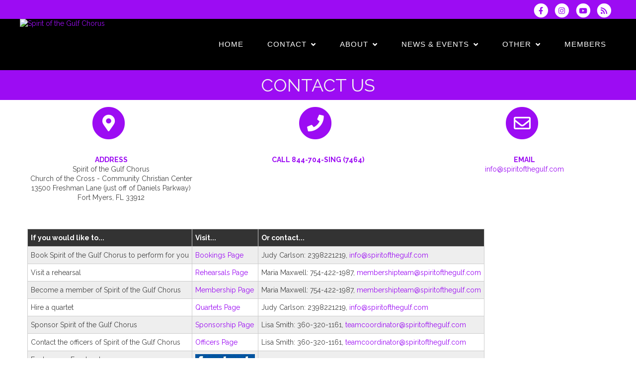

--- FILE ---
content_type: text/html; charset=UTF-8
request_url: https://www.spiritofthegulf.com/dbpage.php?pg=contact
body_size: 9332
content:
<!DOCTYPE html>
<html class="avada-html-layout-wide avada-html-header-position-top" lang="en-US" prefix="og: http://ogp.me/ns# fb: http://ogp.me/ns/fb#">

<head>

<meta http-equiv="X-UA-Compatible" content="IE=edge" />
<meta http-equiv="Content-Type" content="text/html; charset=utf-8"/>
<meta name="viewport" content="width=device-width, initial-scale=1" />

<title>Spirit of the Gulf Chorus  Contact Points</title>



<link rel='stylesheet' href='/brostools/applications/singing/themes/Mercury/special/style.min.css'                 type='text/css' media='all' />
<link rel='stylesheet' href='/brostools/applications/singing/themes/Mercury/special/theme.min.css'                 type='text/css' media='all' />
<link rel='stylesheet' href='/brostools/applications/singing/themes/Mercury/special/avada_style.min.css'           type='text/css' media='all' />
<link rel='stylesheet' href='/brostools/applications/singing/themes/Mercury/special/tablepress-combined.min.css'   type='text/css' media='all' />
<link rel='stylesheet' href='/brostools/applications/singing/themes/Mercury/special/tablepress-responsive.min.css' type='text/css' media='all' />

<base href="https://www.spiritofthegulf.com/" />
<link rel="canonical" href="https://www.spiritofthegulf.com/dbpage.php?pg=contact" />
<script type="text/javascript" src="//ajax.googleapis.com/ajax/libs/jquery/1.8.3/jquery.min.js"></script>
<script type="text/javascript" src="/brostools/jquery/jqueryui/js/jquery-ui.js"></script>
<link rel="stylesheet" type="text/css" href="/brostools/jquery/jqueryui/css/jquery-ui.css" >
<script type="text/javascript" src="/brostools/jquery/prettyphoto/js/jquery.prettyPhoto.js"></script>
<link rel="stylesheet" type="text/css" href="/brostools/jquery/prettyphoto/css/prettyPhoto.css" >
<link rel="stylesheet" type="text/css" href="/brostools/special/brostools.css.php?ext=css&broscolour1=%239c0cf3&broscolour2=%23dddddd&broscolour3=%23444444&browser=CHROME" >
<link rel="stylesheet" href="https://cdnjs.cloudflare.com/ajax/libs/font-awesome/5.15.4/css/all.min.css" integrity="sha512-1ycn6IcaQQ40/MKBW2W4Rhis/DbILU74C1vSrLJxCq57o941Ym01SwNsOMqvEBFlcgUa6xLiPY/NS5R+E6ztJQ==" crossorigin="anonymous" referrerpolicy="no-referrer">
<script type="text/javascript" src="/brostools/special/customerror.js"></script>
<link rel="stylesheet" type="text/css" href="/brostools/applications/singing/special/styles.css.php?singingcolour1=%239c0cf3&singingcolour2=%23444444&devicetype=Computer&country=USA&ispeak=0&peakbody=3797&flavour=club&app=1&mp3s=4&attendance=1&assessments=1&stack=1&cart=0&xero=0&productions=0&forgroup=0&showsendemail=1&privacy=0&access=0&bbs=1&band=0&sharing=1&cameraclub=0&performance=1&showprezass=1&giftaid=0&conventions=1" >
<link rel="stylesheet" type="text/css" href="/brostools/applications/singing/themes/Mercury/special/styles.css.php?singingcolour1=%239c0cf3&singingcolour2=%23444444&devicetype=Computer&country=USA&ispeak=0&peakbody=3797&flavour=club&app=1&mp3s=4&attendance=1&assessments=1&stack=1&cart=0&xero=0&productions=0&forgroup=0&showsendemail=1&privacy=0&access=0&bbs=1&band=0&sharing=1&cameraclub=0&performance=1&showprezass=1&giftaid=0&conventions=1" >
 
 <style type="text/css">
 <!--
 html { font-size: 14px; }
 -->
 </style>
 
<script type="text/javascript" src="/brostools/applications/singing/special/anchor.js"></script>
 
 <style type="text/css">
 <!--
 .form_row_clubs_Region { display: none; }
 
 #mem_covid_tab,
 .memform_covidblock,
 .form_row_groupings_COVIDVaccine,
 .form_row_groupings_COVIDShots
 {
     display: none;
 }
 
 /* MEMVIEW */
 .memview_COVID_heading,
 .stdview_members_COVIDVaccine,
 .stdview_members_COVIDShots,
 .stdview_members_COVIDDate
 {
 display:  none;
 }
 
 .form_row_memberships_Founder,
 .form_row_memberships_Charter,
 .form_row_memberships_Buddy
 {
 display: none;
 }
 
 
 .bros_imgview_outer {
   height: 270px !important;
   background-color: #e6e6e6 !important;
 }
 .bros_imgview_header {
   padding-top: 5px !important;
   padding-bottom: 5px !important;
   padding-left: 3px;
   padding-right: 3px;
 }
 .bros_imgview_header > b {
   letter-spacing: 0.5px !important;
 }
 .bros_imgview_inner {
   background-color: transparent !important;
 }
 .bros_imgview_footer {
   padding-bottom: 5px !important;
 }
 
 -->
 </style>
 
<meta property="og:title"                  content="Spirit of the Gulf Chorus Contact Points" />
<meta property="og:type"                   content="website" />
<script type="text/javascript" src="/brostools/applications/singing/themes/Mercury/special/jquery-migrate.min.js"></script>
<link rel="stylesheet" type="text/css" href="/brostools/applications/singing/themes/Mercury/special/fontsize_tweaks.css" >
<link rel="alternate" type="application/rss+xml" title="Spirit of the Gulf Chorus - Events" href="https://www.spiritofthegulf.com/dbaction.php?action=rss&dbase=events" />
<link rel="alternate" type="application/rss+xml" title="Spirit of the Gulf Chorus - News" href="https://www.spiritofthegulf.com/dbaction.php?action=rss&dbase=uploads" />

		<script type="text/javascript">
			$(document).ready(function()
			{
				$("a[rel^='prettyPhoto']").prettyPhoto
				({
					slideshow:			5000,
					autoplay_slideshow:	false,
					show_title:			false,
					theme:				'facebook', /* pp_default / light_rounded / dark_rounded / light_square / dark_square / facebook */
					deeplinking:		false,
					overlay_gallery:	false,
					social_tools:		false
				});
				
		$("a[rel='prettyPhoto'] > img").on("click", function (event)
		{
			event.stopPropagation();
			event.preventDefault();
			$(event.target).parent().off("click");
			$(event.target).parent().prettyPhoto(
			{
				slideshow:				5000,
				autoplay_slideshow:		false,
				show_title:				false,
				theme:					"facebook",
				deeplinking:			false,
				overlay_gallery:		false,
				social_tools:			false
			});
			$(event.target).parent().trigger("click");
		});
			
			});
		</script>
		   
		<script type="text/javascript">
			$(document).ready(function()
			{
				$(".broshelp").prepend('<i class="far fa-question-circle" style="padding-right: 0.5em"></i>').css(
				{
					"background-image":		"none",
					"text-indent":			"-0.8em"
				});
			});
		</script>
		   

<script type="text/javascript">
	var doc = document.documentElement;
	doc.setAttribute( 'data-useragent', navigator.userAgent );
</script>

</head>

<body class="page-template-default page page-id-585 fusion-image-hovers fusion-pagination-sizing fusion-button_size-medium fusion-button_type-flat fusion-button_span-no avada-image-rollover-circle-yes avada-image-rollover-yes avada-image-rollover-direction-center_horiz fusion-body ltr fusion-sticky-header no-tablet-sticky-header no-mobile-sticky-header no-mobile-slidingbar no-mobile-totop avada-has-rev-slider-styles fusion-disable-outline fusion-sub-menu-fade mobile-logo-pos-left layout-wide-mode avada-has-boxed-modal-shadow- layout-scroll-offset-full avada-has-zero-margin-offset-top fusion-top-header menu-text-align-center mobile-menu-design-classic fusion-show-pagination-text fusion-header-layout-v3 avada-responsive avada-footer-fx-none avada-menu-highlight-style-bottombar fusion-search-form-clean fusion-main-menu-search-overlay fusion-avatar-circle avada-sticky-shrinkage avada-dropdown-styles avada-blog-layout-grid avada-blog-archive-layout-grid avada-header-shadow-no avada-menu-icon-position-left avada-has-megamenu-shadow avada-has-breadcrumb-mobile-hidden avada-has-titlebar-bar_and_content avada-header-border-color-full-transparent avada-has-pagination-width_height avada-flyout-menu-direction-fade avada-ec-views-v1" >

<a class="skip-link screen-reader-text" href="#content">Skip to content</a>

<div id="hspage_contact" class="pagelevel0 mode_light">
	<div class="fusion-sides-frame"></div>
	<div id="wrapper" class="fusion-wrapper">
		<div id="home" style="position:relative;top:-1px;"></div>
		<header class="fusion-header-wrapper">
			<div class="fusion-header-v3 fusion-logo-alignment fusion-logo-left fusion-sticky-menu- fusion-sticky-logo- fusion-mobile-logo-  fusion-mobile-menu-design-classic">
				<div class="fusion-secondary-header">
					<div class="fusion-row">
						<div class="fusion-alignleft">
							<div class="fusion-contact-info">
								
							</div>
						</div>
						<div class="fusion-alignright">
							<div class="fusion-social-links-header">
								<div id="header_social_icons"><a href="http://www.facebook.com/SpiritoftheGulfChorus" target="_blank">
		<span class="bros_fontawesome fa-stack fa-2x social_fontawesone_icon"  style="font-size: 1.2em; margin-right: 10px;" title="Visit us on Facebook">
		  <i class="fas fa-circle fa-stack-2x" style="color: white;"></i>
		  <i class="fab fa-facebook-f fa-stack-1x fa-inverse" style="color: #9c0cf3;"></i>
		</span>
		   </a><a href="https://www.instagram.com/spiritofthegulfsings/" target="_blank">
		<span class="bros_fontawesome fa-stack fa-2x social_fontawesone_icon"  style="font-size: 1.2em; margin-right: 10px;" title="Follow us on Instagram">
		  <i class="fas fa-circle fa-stack-2x" style="color: white;"></i>
		  <i class="fab fa-instagram fa-stack-1x fa-inverse" style="color: #9c0cf3;"></i>
		</span>
		   </a><a href="https://www.youtube.com/results?search_query=spirit+of+the+gulf+chorus" target="_blank">
		<span class="bros_fontawesome fa-stack fa-2x social_fontawesone_icon"  style="font-size: 1.2em; margin-right: 10px;" title="Subscribe to our YouTube channel">
		  <i class="fas fa-circle fa-stack-2x" style="color: white;"></i>
		  <i class="fab fa-youtube fa-stack-1x fa-inverse" style="color: #9c0cf3;"></i>
		</span>
		   </a><script type="text/javascript" src="/brostools/jquery/jqueryui/js/jquery-ui-timepicker-addon.js"></script>
<link rel="stylesheet" type="text/css" href="/brostools/jquery/jqueryui/css/jquery-ui-timepicker-addon.css" >
<script type="text/javascript" src="/brostools/jquery/jqueryui/js/jquery-ui-sliderAccess.js"></script>

		<script type="text/javascript">
			$(function()
			{
				$("#dialogdialog_link1").dialog
				({
					autoOpen:	false,
					modal:		true,
					width:		600
		 
					, buttons: [
			  
						{
							text:  "OK",
							click: function() { $(this).dialog("close"); }
						},
				  
					]
			  
				});

				$("#dialogdialog_link1").css("max-height", "500px").dialog(
				{
					"resize" : function()
					{
						$(this).css("max-height", "2000px");
					}
				});

				//
				//	Anything <A> that links away from the page, close the dialog on THIS page
				//
				$("#dialogdialog_link1 a[target='_blank']").click(function()
				{
					$("#dialogdialog_link1").dialog("close");
					return true;
				});
		 
				$("#dialog_link1").click(function(e)
				{
			  
					$("#dialogdialog_link1").dialog("open");
		  
					return false;
		  
				});
			  
			});
		</script>

		<div id="dialogdialog_link1" title="Spirit of the Gulf Chorus&#039;s Subscribe to Spirit of the Gulf Chorus RSS Feeds" style="display: none;">
		An RSS feed (or news feed) is a means by which you can stay informed about what's going on at Spirit of the Gulf Chorus without having to regularly visit the website.<br />
		<br />
		To make use of an RSS feed, you need some "feed reader" (or "aggregator") software.  Most modern web browsers have feed readers built in.<br />
		<br />
		   The RSS feeds for Spirit of the Gulf Chorus are listed below...<br /><br />Spirit of the Gulf Chorus upcoming events:<br /><a href="https://www.spiritofthegulf.com/dbaction.php?action=rss&dbase=events" target="_blank">https://www.spiritofthegulf.com/dbaction.php?action=rss&dbase=events</a><br /><br />Spirit of the Gulf Chorus news:<br /><a href="https://www.spiritofthegulf.com/dbaction.php?action=rss&dbase=uploads" target="_blank">https://www.spiritofthegulf.com/dbaction.php?action=rss&dbase=uploads</a><br /></div>
		  <a id="dialog_link1" href="#" class="footer_rss_icon" aria-label="Subscribe to Spirit of the Gulf Chorus RSS Feeds" title="" aria-label="">
		<span class="bros_fontawesome fa-stack fa-2x social_fontawesone_icon"  style="font-size: 1.2em; margin-right: 10px;" title="Subscribe to Spirit of the Gulf Chorus RSS Feeds">
		  <i class="fas fa-circle fa-stack-2x" style="color: white;"></i>
		  <i class="fas fa-rss fa-stack-1x fa-inverse" style="color: #9c0cf3;"></i>
		</span>
		   </a></div>
							</div>
						</div>
					</div>
				</div>
				<div class="fusion-header-sticky-height"></div>
				<div class="fusion-header menu_bar">
					<div class="fusion-row">
						<div class="fusion-logo">
							<a class="fusion-logo-link"  href="https://www.spiritofthegulf.com"><img style="background-color: #000000;" width="181" height="150" src="commonfiles/spiritofthegulf/db_uploads/Spirit_of_the_Gulf_Chorus.png?ver=44649"   style="border-width: 0px; border-style: solid;" alt="Spirit of the Gulf Chorus" title="Spirit of the Gulf Chorus" loading="lazy" /></a>
							
						</div>

						
		<nav class="fusion-main-menu" aria-label="Main Menu">
			<ul id="menu-main-menu" class="fusion-menu">
				<li id="navlink_li_1" class="menu-item menu-item-type-custom"><a href="dbpage.php?pg=home" class="fusion-bottombar-highlight"><span class="menu-text">Home</span></a>
				</li>
				<li id="navlink_li_2" class="menu-item menu-item-type-custom"><a href="contact" class="fusion-bottombar-highlight"><span class="menu-text">Contact</span> <span class="fusion-caret"><i class="fusion-dropdown-indicator"></i></span></a>

					<ul class="sub-menu">
						<li id="navlink_li_188" class="menu-item menu-item-type-custom fusion-dropdown-submenu"><a href="contact" class="fusion-bottombar-highlight"><span>Contact Points</span></a></li>
						<li id="navlink_li_212" class="menu-item menu-item-type-custom fusion-dropdown-submenu"><a href="hire-us" class="fusion-bottombar-highlight"><span>Hire Us!</span></a></li>
						<li id="navlink_li_213" class="menu-item menu-item-type-custom fusion-dropdown-submenu"><a href="dbpage.php?pg=visit" class="fusion-bottombar-highlight"><span>Visit a Rehearsal</span></a></li>
						<li id="navlink_li_4" class="menu-item menu-item-type-custom fusion-dropdown-submenu"><a href="join-us" class="fusion-bottombar-highlight"><span>Become a Member</span></a></li>
						<li id="navlink_li_339" class="menu-item menu-item-type-custom fusion-dropdown-submenu"><a href="dbpage.php?pg=support" class="fusion-bottombar-highlight"><span>Support Us</span></a></li>
						<li id="navlink_li_215" class="menu-item menu-item-type-custom fusion-dropdown-submenu"><a href="dbpage.php?pg=sponsorship" class="fusion-bottombar-highlight"><span>Sponsorship</span></a></li>
						<li id="navlink_li_337" class="menu-item menu-item-type-custom fusion-dropdown-submenu"><a href="volunteer" class="fusion-bottombar-highlight"><span>Volunteer</span></a></li>

					</ul>
				</li>
				<li id="navlink_li_207" class="menu-item menu-item-type-custom"><a href="about" class="fusion-bottombar-highlight"><span class="menu-text">About</span> <span class="fusion-caret"><i class="fusion-dropdown-indicator"></i></span></a>

					<ul class="sub-menu">
						<li id="navlink_li_196" class="menu-item menu-item-type-custom fusion-dropdown-submenu"><a href="about" class="fusion-bottombar-highlight"><span>About Spirit of the Gulf Chorus</span></a></li>
						<li id="navlink_li_253" class="menu-item menu-item-type-custom fusion-dropdown-submenu"><a href="dbpage.php?pg=history" class="fusion-bottombar-highlight"><span>History</span></a></li>
						<li id="navlink_li_216" class="menu-item menu-item-type-custom fusion-dropdown-submenu"><a href="dbpage.php?pg=listen" class="fusion-bottombar-highlight"><span>Have a Listen!</span></a></li>
						<li id="navlink_li_217" class="menu-item menu-item-type-custom fusion-dropdown-submenu"><a href="director" class="fusion-bottombar-highlight"><span> Musical Directors</span></a></li>
						<li id="navlink_li_7" class="menu-item menu-item-type-custom fusion-dropdown-submenu"><a href="dbpage.php?pg=officers" class="fusion-bottombar-highlight"><span>Officers</span></a></li>
						<li id="navlink_li_219" class="menu-item menu-item-type-custom fusion-dropdown-submenu"><a href="quartets" class="fusion-bottombar-highlight"><span>Quartets</span></a></li>
						<li id="navlink_li_220" class="menu-item menu-item-type-custom fusion-dropdown-submenu"><a href="dbpage.php?pg=sponsors" class="fusion-bottombar-highlight"><span>Sponsors</span></a></li>
						<li id="navlink_li_226" class="menu-item menu-item-type-custom fusion-dropdown-submenu"><a href="dbpage.php?pg=pastevents" class="fusion-bottombar-highlight"><span>Past Performances</span></a></li>
						<li id="navlink_li_246" class="menu-item menu-item-type-custom fusion-dropdown-submenu"><a href="dbpage.php?pg=honour" class="fusion-bottombar-highlight"><span>Honor Roll</span></a></li>

					</ul>
				</li>
				<li id="navlink_li_208" class="menu-item menu-item-type-custom"><a  class="fusion-bottombar-highlight"><span class="menu-text">News & Events</span> <span class="fusion-caret"><i class="fusion-dropdown-indicator"></i></span></a>

					<ul class="sub-menu">
						<li id="navlink_li_221" class="menu-item menu-item-type-custom fusion-dropdown-submenu"><a href="news" class="fusion-bottombar-highlight"><span>Latest News</span></a></li>
						<li id="navlink_li_61" class="menu-item menu-item-type-custom fusion-dropdown-submenu"><a href="events" class="fusion-bottombar-highlight"><span>Upcoming Events</span></a></li>
						<li id="navlink_li_19" class="menu-item menu-item-type-custom fusion-dropdown-submenu"><a href="dbpage.php?pg=calendar" class="fusion-bottombar-highlight"><span>Event Calendar</span></a></li>
						<li id="navlink_li_222" class="menu-item menu-item-type-custom fusion-dropdown-submenu"><a href="gallery" class="fusion-bottombar-highlight"><span>Photos</span></a></li>
						<li id="navlink_li_223" class="menu-item menu-item-type-custom fusion-dropdown-submenu"><a href="dbpage.php?pg=hsnewsletter" class="fusion-bottombar-highlight"><span>Newsletter</span></a></li>

					</ul>
				</li>
				<li id="navlink_li_209" class="menu-item menu-item-type-custom"><a  class="fusion-bottombar-highlight"><span class="menu-text">Other</span> <span class="fusion-caret"><i class="fusion-dropdown-indicator"></i></span></a>

					<ul class="sub-menu">
						<li id="navlink_li_224" class="menu-item menu-item-type-custom fusion-dropdown-submenu"><a href="dbpage.php?pg=links" class="fusion-bottombar-highlight"><span>Links</span></a></li>
						<li id="navlink_li_225" class="menu-item menu-item-type-custom fusion-dropdown-submenu"><a href="dbpage.php?pg=testimonials" class="fusion-bottombar-highlight"><span>Testimonials</span></a></li>
						<li id="navlink_li_269" class="menu-item menu-item-type-custom fusion-dropdown-submenu"><a href="dbpage.php?pg=merchandise" class="fusion-bottombar-highlight"><span>Merchandise</span></a></li>

					</ul>
				</li>
				<li id="navlink_li_206" class="menu-item menu-item-type-custom"><a href="dbpage.php?pg=membersonly" class="fusion-bottombar-highlight"><span class="menu-text">Members</span></a>
				</li>

			</ul>
		</nav>
		<nav class="fusion-mobile-nav-holder fusion-mobile-menu-text-align-left" aria-label="Main Menu Mobile"></nav>
		  
					</div>
				</div>
			</div>
			<div class="fusion-clearfix"></div>
		</header>

		
			<div class="avada-page-titlebar-wrapper">
				<div class="fusion-page-title-bar fusion-page-title-bar-breadcrumbs fusion-page-title-bar-center">
					<div class="fusion-page-title-row">
						<div class="fusion-page-title-wrapper">
							<div class="fusion-page-title-captions">
								<h1 class="entry-title">Contact Us</h1>
							</div>
						</div>
					</div>
				</div>
			</div>
			 

		<main id="main" class="clearfix width-100">
			<div class="fusion-row" style="max-width:100%;">
				<section id="content" class="full-width">
					<div id="post-10" class="post-10 page type-page status-publish hentry">
						<div class="post-content">
							<div class="fusion-fullwidth fullwidth-box fusion-builder-row-1 nonhundred-percent-fullwidth non-hundred-percent-height-scrolling"  style='background-color: rgba(255,255,255,0);padding-top:0px;padding-right:30px;padding-bottom:2%;padding-left:30px;margin-top: 1%;'>
								<div class="fusion-builder-row fusion-row ">
									<link href="/brostools/applications/singing/themes/Stockholm/special/contact.css" rel="stylesheet" type="text/css" />
<div class="fusion-layout-column fusion_builder_column fusion_builder_column_1_3 fusion-builder-column-0 fusion-one-third fusion-column-first 1_3" style="margin-top:0px;margin-bottom:20px;width:33.33%;width:calc(33.33% - ( ( 4% + 4% ) * 0.3333 ) );margin-right: 4%;">
	<div class="fusion-column-wrapper">
		<div class="fusion-fa-align-center">
			
		<span class="bros_fontawesome fa-stack fa-2x social_fontawesone_icon"  style="font-size: 2.4em; margin-right: 10px;">
		  <i class="fas fa-circle fa-stack-2x" style="color: #9c0cf3;"></i>
		  <i class="fas fa-map-marker-alt fa-stack-1x fa-inverse" ></i>
		</span>
		   
		</div>

		<div class="fusion-sep-clear">
			&nbsp;
		</div>

		<div class="fusion-separator fusion-full-width-sep sep-none" style="margin-left: auto;margin-right: auto;margin-top:15px;">
			&nbsp;
		</div>

		<div class="fusion-text">
			<p style="text-align: center;"><span class="contact_icon_header">Address</span><br />
			Spirit of the Gulf Chorus<br />
			Church of the Cross - Community Christian Center<br />
			13500 Freshman Lane (just off of Daniels Parkway)<br />
			Fort Myers, FL 33912</p>
		</div>

		<div class="fusion-clearfix">
			&nbsp;
		</div>
	</div>
</div>

<div class="fusion-layout-column fusion_builder_column fusion_builder_column_1_3 fusion-builder-column-1 fusion-one-third 1_3" style="margin-top:0px;margin-bottom:20px;width:33.33%;width:calc(33.33% - ( ( 4% + 4% ) * 0.3333 ) );margin-right: 4%;">
	<div class="fusion-column-wrapper">
		<div class="fusion-fa-align-center">
			
		<span class="bros_fontawesome fa-stack fa-2x social_fontawesone_icon"  style="font-size: 2.4em; margin-right: 10px;">
		  <i class="fas fa-circle fa-stack-2x" style="color: #9c0cf3;"></i>
		  <i class="fas fa-phone fa-stack-1x fa-inverse" ></i>
		</span>
		   
		</div>

		<div class="fusion-sep-clear">
			&nbsp;
		</div>

		<div class="fusion-separator fusion-full-width-sep sep-none" style="margin-left: auto;margin-right: auto;margin-top:15px;">
			&nbsp;
		</div>

		<div class="fusion-text">
			<p style="text-align: center;"><span class="contact_icon_header">Call 844-704-SING (7464) </span><br />
			<br />
			&nbsp;</p>
		</div>
	</div>
</div>

<div class="fusion-layout-column fusion_builder_column fusion_builder_column_1_3 fusion-builder-column-2 fusion-one-third fusion-column-last 1_3" style="margin-top:0px;margin-bottom:20px;width:33.33%;width:calc(33.33% - ( ( 4% + 4% ) * 0.3333 ) );">
	<div class="fusion-column-wrapper">
		<div class="fusion-fa-align-center">
			
		<span class="bros_fontawesome fa-stack fa-2x social_fontawesone_icon"  style="font-size: 2.4em; margin-right: 10px;">
		  <i class="fas fa-circle fa-stack-2x" style="color: #9c0cf3;"></i>
		  <i class="far fa-envelope fa-stack-1x fa-inverse" ></i>
		</span>
		   
		</div>

		<div class="fusion-sep-clear">
			&nbsp;
		</div>

		<div class="fusion-separator fusion-full-width-sep sep-none" style="margin-left: auto;margin-right: auto;margin-top:15px;">
			&nbsp;
		</div>

		<div class="fusion-text">
			<p style="text-align: center;"><span class="contact_icon_header">Email</span><br />
			
		<script type="text/javascript">
			document.write("<n uers=\"zn&#105;ygb&#58;vasb_svygre_hajnagrq&#64;fcvevgbsgurthys.pbz\" bazbhfrbire=\"guvf.uers=guvf.uers.ercynpr(/_svygre_hajnagrq/t, ''); $('.pyrneubire').ugzy('');\">vasb<fcna fglyr=\"qvfcynl: abar;\" pynff=\"pyrneubire\">_svygre_hajnagrq</fcna>&#64;fcvevgbsgurthys.pbz</n>".replace(/[a-zA-Z]/g, function(c){return String.fromCharCode((c <= "Z" ? 90 : 122) >= (c = c.charCodeAt(0) + 13) ? c : c-26);}));
		</script>
		   </p>
		</div>

		<div class="fusion-clearfix">
			&nbsp;
		</div>
	</div>
</div>

<div class="vc_col-sm-12 wpb_column vc_column_container">
	<div class="wpb_wrapper">
		<div class="wpb_text_column wpb_content_element">
			<div class="wpb_wrapper">
				<div class="responsive-table-shortcode-wrap">
					<table cellspacing="0" class="rt-table">
						<thead class="rt-thead">
							<tr class="rt-tr">
								<th class="rt-th">If you would like to...</th>
								<th class="rt-th">Visit...</th>
								<th class="rt-th">Or contact...</th>
							</tr>
						</thead>
						<thead>
						</thead>
						<tbody class="rt-body">
							<tr class="rt-tr">
								<td class="rt-td">Book Spirit of the Gulf Chorus to perform for you</td>
								<td class="rt-td"><a href="dbpage.php?pg=bookings">Bookings Page</a></td>
								<td class="rt-td">Judy Carlson: 2398221219, 
		<script type="text/javascript">
			document.write("<n uers=\"zn&#105;ygb&#58;vasb_svygre_hajnagrq&#64;fcvevgbsgurthys.pbz\" bazbhfrbire=\"guvf.uers=guvf.uers.ercynpr(/_svygre_hajnagrq/t, ''); $('.pyrneubire').ugzy('');\">vasb<fcna fglyr=\"qvfcynl: abar;\" pynff=\"pyrneubire\">_svygre_hajnagrq</fcna>&#64;fcvevgbsgurthys.pbz</n>".replace(/[a-zA-Z]/g, function(c){return String.fromCharCode((c <= "Z" ? 90 : 122) >= (c = c.charCodeAt(0) + 13) ? c : c-26);}));
		</script>
		   </td>
							</tr>
							<tr class="rt-tr">
								<td class="rt-td">Visit a rehearsal</td>
								<td class="rt-td"><a href="dbpage.php?pg=visit">Rehearsals Page</a></td>
								<td class="rt-td">Maria Maxwell: 754-422-1987, 
		<script type="text/javascript">
			document.write("<n uers=\"zn&#105;ygb&#58;zrzorefuvcgrnz_svygre_hajnagrq&#64;fcvevgbsgurthys.pbz\" bazbhfrbire=\"guvf.uers=guvf.uers.ercynpr(/_svygre_hajnagrq/t, ''); $('.pyrneubire').ugzy('');\">zrzorefuvcgrnz<fcna fglyr=\"qvfcynl: abar;\" pynff=\"pyrneubire\">_svygre_hajnagrq</fcna>&#64;fcvevgbsgurthys.pbz</n>".replace(/[a-zA-Z]/g, function(c){return String.fromCharCode((c <= "Z" ? 90 : 122) >= (c = c.charCodeAt(0) + 13) ? c : c-26);}));
		</script>
		   </td>
							</tr>
							<tr class="rt-tr">
								<td class="rt-td">Become a member of Spirit of the Gulf Chorus</td>
								<td class="rt-td"><a href="dbpage.php?pg=membership">Membership Page</a></td>
								<td class="rt-td">Maria Maxwell: 754-422-1987, 
		<script type="text/javascript">
			document.write("<n uers=\"zn&#105;ygb&#58;zrzorefuvcgrnz_svygre_hajnagrq&#64;fcvevgbsgurthys.pbz\" bazbhfrbire=\"guvf.uers=guvf.uers.ercynpr(/_svygre_hajnagrq/t, ''); $('.pyrneubire').ugzy('');\">zrzorefuvcgrnz<fcna fglyr=\"qvfcynl: abar;\" pynff=\"pyrneubire\">_svygre_hajnagrq</fcna>&#64;fcvevgbsgurthys.pbz</n>".replace(/[a-zA-Z]/g, function(c){return String.fromCharCode((c <= "Z" ? 90 : 122) >= (c = c.charCodeAt(0) + 13) ? c : c-26);}));
		</script>
		   </td>
							</tr>
							<tr class="rt-tr">
								<td class="rt-td">Hire a quartet</td>
								<td class="rt-td"><a href="dbpage.php?pg=quartets">Quartets Page</a></td>
								<td class="rt-td">Judy Carlson: 2398221219, 
		<script type="text/javascript">
			document.write("<n uers=\"zn&#105;ygb&#58;vasb_svygre_hajnagrq&#64;fcvevgbsgurthys.pbz\" bazbhfrbire=\"guvf.uers=guvf.uers.ercynpr(/_svygre_hajnagrq/t, ''); $('.pyrneubire').ugzy('');\">vasb<fcna fglyr=\"qvfcynl: abar;\" pynff=\"pyrneubire\">_svygre_hajnagrq</fcna>&#64;fcvevgbsgurthys.pbz</n>".replace(/[a-zA-Z]/g, function(c){return String.fromCharCode((c <= "Z" ? 90 : 122) >= (c = c.charCodeAt(0) + 13) ? c : c-26);}));
		</script>
		   </td>
							</tr>
							<tr class="rt-tr">
								<td class="rt-td">Sponsor Spirit of the Gulf Chorus</td>
								<td class="rt-td"><a href="dbpage.php?pg=sponsorship">Sponsorship Page</a></td>
								<td class="rt-td">Lisa Smith: 360-320-1161, 
		<script type="text/javascript">
			document.write("<n uers=\"zn&#105;ygb&#58;grnzpbbeqvangbe_svygre_hajnagrq&#64;fcvevgbsgurthys.pbz\" bazbhfrbire=\"guvf.uers=guvf.uers.ercynpr(/_svygre_hajnagrq/t, ''); $('.pyrneubire').ugzy('');\">grnzpbbeqvangbe<fcna fglyr=\"qvfcynl: abar;\" pynff=\"pyrneubire\">_svygre_hajnagrq</fcna>&#64;fcvevgbsgurthys.pbz</n>".replace(/[a-zA-Z]/g, function(c){return String.fromCharCode((c <= "Z" ? 90 : 122) >= (c = c.charCodeAt(0) + 13) ? c : c-26);}));
		</script>
		   </td>
							</tr>
							<tr class="rt-tr">
								<td class="rt-td">Contact the officers of Spirit of the Gulf Chorus</td>
								<td class="rt-td"><a href="dbpage.php?pg=officers">Officers Page</a></td>
								<td class="rt-td">Lisa Smith: 360-320-1161, 
		<script type="text/javascript">
			document.write("<n uers=\"zn&#105;ygb&#58;grnzpbbeqvangbe_svygre_hajnagrq&#64;fcvevgbsgurthys.pbz\" bazbhfrbire=\"guvf.uers=guvf.uers.ercynpr(/_svygre_hajnagrq/t, ''); $('.pyrneubire').ugzy('');\">grnzpbbeqvangbe<fcna fglyr=\"qvfcynl: abar;\" pynff=\"pyrneubire\">_svygre_hajnagrq</fcna>&#64;fcvevgbsgurthys.pbz</n>".replace(/[a-zA-Z]/g, function(c){return String.fromCharCode((c <= "Z" ? 90 : 122) >= (c = c.charCodeAt(0) + 13) ? c : c-26);}));
		</script>
		   </td>
							</tr>
							<tr class="rt-tr">
								<td class="rt-td">Explore our Facebook page</td>
								<td class="rt-td"><a href="http://www.facebook.com/SpiritoftheGulfChorus" target="_blank"><img width="120" src="/brostools/applications/singing/images/facebook_horz.jpg"   style="border-width: 0px; border-style: solid;" alt="Visit us on Facebook" title="Visit us on Facebook" loading="lazy" /></a></td>
								<td class="rt-td"><script src="//connect.facebook.net/en_US/all.js#xfbml=1"></script><fb:like href="https://www.spiritofthegulf.com" send="false" show_faces="false" action="like" width="225"></fb:like></td>
							</tr>
							<tr class="rt-tr">
								<td class="rt-td">Report a problem with our website</td>
								<td class="rt-td">&nbsp;</td>
								<td class="rt-td">Lisa Smith: 360-320-1161, 
		<script type="text/javascript">
			document.write("<n uers=\"zn&#105;ygb&#58;grnzpbbeqvangbe_svygre_hajnagrq&#64;fcvevgbsgurthys.pbz\" bazbhfrbire=\"guvf.uers=guvf.uers.ercynpr(/_svygre_hajnagrq/t, ''); $('.pyrneubire').ugzy('');\">grnzpbbeqvangbe<fcna fglyr=\"qvfcynl: abar;\" pynff=\"pyrneubire\">_svygre_hajnagrq</fcna>&#64;fcvevgbsgurthys.pbz</n>".replace(/[a-zA-Z]/g, function(c){return String.fromCharCode((c <= "Z" ? 90 : 122) >= (c = c.charCodeAt(0) + 13) ? c : c-26);}));
		</script>
		   </td>
							</tr>
						</tbody>
					</table>
				</div>
			</div>
		</div>
	</div>
</div>

								</div>
							</div>
						</div>
					</div>
				</section>
			</div>
		</main>

		
			<div class="fusion-tb-footer fusion-footer hsfooter">
				<div class="fusion-footer-widget-area fusion-widget-area">
					<div id="footer_wrapper" class="fusion-fullwidth fullwidth-box fusion-builder-row-5 nonhundred-percent-fullwidth non-hundred-percent-height-scrolling">
						<div class="fusion-builder-row fusion-row ">
			   
			<div  class="fusion-layout-column fusion_builder_column fusion_builder_column_1_3 fusion-builder-column-6 fusion-one-third fusion-column-first 1_3"  style="margin-top:0px;margin-bottom:20px;width:33.33%;width:calc(33.33% - ( ( 4% + 4% ) * 0.3333 ) );margin-right: 2%;">
				<div class="fusion-column-wrapper" style="padding: 0px 0px 0px 0px;background-position:left top;background-repeat:no-repeat;-webkit-background-size:cover;-moz-background-size:cover;-o-background-size:cover;background-size:cover;"   data-bg-url="">
			   
				
			<div class="fusion-title title fusion-title-7 fusion-sep-none fusion-title-text fusion-title-size-one" style="font-size:20px;margin-top:10px;margin-bottom:15px;">
				<h1 class="title-heading-left">Quick Links</h1>
			</div>
			<div class="fusion-sep-clear"></div>
			<div class="fusion-separator fusion-full-width-sep sep-single sep-solid" style="border-color:#f2f2f2;border-top-width:1px;margin-left: auto;margin-right: auto;margin-top:0px;margin-bottom:0px;"></div>
			   
				<div class="fusion-text whitetext">
					<p>
			 <div class="quick_links"><a href="about">About Spirit of the Gulf Chorus</a></div><div class="quick_links"><a href="news">Latest News</a></div><div class="quick_links"><a href="dbpage.php?pg=listen">Have a Listen!</a></div><div class="quick_links"><a href="hire-us">Hire Us!</a></div><div class="quick_links"><a href="dbpage.php?pg=visit">Visit a Rehearsal</a></div><div class="quick_links"><a href="dbpage.php?pg=hsnewsletter">Newsletter</a></div><div class="quick_links"><a href="dbpage.php?pg=sponsorship">Sponsorship</a></div><div class="quick_links"><a href="dbpage.php?pg=testimonials">Testimonials</a></div><div class="quick_links"><a href="dbpage.php?pg=membersonly">Members</a></div>
					</p>
				</div>
				<div class="fusion-clearfix"></div>
			  
				</div>
			</div>
			   
			<div  class="fusion-layout-column fusion_builder_column fusion_builder_column_1_3 fusion-builder-column-6 fusion-one-third 1_3"  style="margin-top:0px;margin-bottom:20px;width:33.33%;width:calc(33.33% - ( ( 4% + 4% ) * 0.3333 ) );margin-right: 2%;">
				<div class="fusion-column-wrapper" style="padding: 0px 0px 0px 0px;background-position:left top;background-repeat:no-repeat;-webkit-background-size:cover;-moz-background-size:cover;-o-background-size:cover;background-size:cover;"   data-bg-url="">
			   
			<div class="fusion-title title fusion-title-7 fusion-sep-none fusion-title-text fusion-title-size-one" style="font-size:20px;margin-top:10px;margin-bottom:15px;">
				<h1 class="title-heading-left">Latest News</h1>
			</div>
			<div class="fusion-sep-clear"></div>
			<div class="fusion-separator fusion-full-width-sep sep-single sep-solid" style="border-color:#f2f2f2;border-top-width:1px;margin-left: auto;margin-right: auto;margin-top:0px;margin-bottom:0px;"></div>
			   
				<div class="fusion-text whitetext">
				  <a href="dbpage.php?pg=view&dbase=uploads&id=123508"><img class="size-full wp-image-428 alignleft" width="150" src="commonfiles/spiritofthegulf/photos/thumbnails/692faa05b9083.image.jpg"   style="border-width: 0px; border-style: solid;" alt="Spirit of the Gulf Chorus to Brighten the Holidays with Special WINK-TV Spotlight" title="Spirit of the Gulf Chorus to Brighten the Holidays with Special WINK-TV Spotlight" loading="lazy" /></a><strong><a href="dbpage.php?pg=view&dbase=uploads&id=123508">Spirit of the Gulf Chorus to Brighten the Holidays with Special WINK-TV Spotlight</a></strong><div style="color: #999;">Wed, Dec 3 2025</div><p>The acclaimed Spirit of the Gulf Chorus is preparing to steal the spotlight this season &mdash; and the local news, too. According to a recent feature by WINK News, this ... <a href="dbpage.php?pg=view&dbase=uploads&id=123508">more</a></p>
				</div>
				  
				<div class="fusion-text whitetext">
				  <a href="dbpage.php?pg=view&dbase=uploads&id=92598"><img class="size-full wp-image-428 alignleft" width="150" src="photos/thumbnails/Youth_Outreach.jpg"   style="border-width: 0px; border-style: solid;" alt="Youth Outreach" title="Youth Outreach" loading="lazy" /></a><strong><a href="dbpage.php?pg=view&dbase=uploads&id=92598">Youth Outreach</a></strong><div style="color: #999;">Sun, Mar 31 2024</div><p> Spirit of the Gulf is proud to offer outreach free of charge to Lee and Collier County middle and high schools interested in introducing their music students to the ... <a href="dbpage.php?pg=view&dbase=uploads&id=92598">more</a></p>
				</div>
				  
				<div class="fusion-text whitetext">
				  <a href="dbpage.php?pg=view&dbase=uploads&id=92829"><img class="size-full wp-image-428 alignleft" width="150" src="photos/thumbnails/20230110_212831.jpg"   style="border-width: 0px; border-style: solid;" alt="Spirit of the Gulf Membership Drive" title="Spirit of the Gulf Membership Drive" loading="lazy" /></a><strong><a href="dbpage.php?pg=view&dbase=uploads&id=92829">Spirit of the Gulf Membership Drive</a></strong><div style="color: #999;">Mon, Sep 11 2023</div><p>The first day of our membership drive was a great success! We had 19 new people come in and had a great time! If you are thinking about coming but ... <a href="dbpage.php?pg=view&dbase=uploads&id=92829">more</a></p>
				</div>
				  
				<div class="fusion-text whitetext">
				  <a href="dbpage.php?pg=view&dbase=uploads&id=92830"><img class="size-full wp-image-428 alignleft" width="150" src="photos/thumbnails/Spirit-of-Gulf.jpg"   style="border-width: 0px; border-style: solid;" alt="Regional Competition 2023" title="Regional Competition 2023" loading="lazy" /></a><strong><a href="dbpage.php?pg=view&dbase=uploads&id=92830">Regional Competition 2023</a></strong><div style="color: #999;">Sat, May 27 2023</div><p>Spirit of the Gulf recently competed in the Coastal Harmony Region 9 Convention on May 6, 2023. We would like to congratulate all choruses and quartets that competed! We were ... <a href="dbpage.php?pg=view&dbase=uploads&id=92830">more</a></p>
				</div>
				  <p style="text-align: right;"><a href="news">More news...</a></p>
				</div>
			</div>
			   
			<div  class="fusion-layout-column fusion_builder_column fusion_builder_column_1_3 fusion-builder-column-6 fusion-one-third fusion-column-last 1_3"  style="margin-top:0px;margin-bottom:20px;width:33.33%;width:calc(33.33% - ( ( 4% + 4% ) * 0.3333 ) );margin-right: 2%;">
				<div class="fusion-column-wrapper" style="padding: 0px 0px 0px 0px;background-position:left top;background-repeat:no-repeat;-webkit-background-size:cover;-moz-background-size:cover;-o-background-size:cover;background-size:cover;"   data-bg-url="">
			   
			<div id="text-6" class="widget widget_text">
				
			<div class="fusion-title title fusion-title-7 fusion-sep-none fusion-title-text fusion-title-size-one" style="font-size:20px;margin-top:10px;margin-bottom:15px;">
				<h1 class="title-heading-left">Contact Us</h1>
			</div>
			<div class="fusion-sep-clear"></div>
			<div class="fusion-separator fusion-full-width-sep sep-single sep-solid" style="border-color:#f2f2f2;border-top-width:1px;margin-left: auto;margin-right: auto;margin-top:0px;margin-bottom:0px;"></div>
			   
				<div class="textwidget">
					<ul class="fusion-checklist fusion-checklist-3 whitetext footer_contact_item">
	<li class="fusion-li-item">
		<span class="bros_fontawesome fa-stack fa-2x social_fontawesone_icon"  style="font-size: 1.2em; margin-right: 10px;">
		  <i class="fas fa-circle fa-stack-2x" style="color: #9c0cf3;"></i>
		  <i class="fas fa-map-marker-alt fa-stack-1x fa-inverse" ></i>
		</span>
		   
	<div class="fusion-li-item-content" style="margin-left:43.2px;">
		<p><strong>Rehearsals</strong><br />
		Most Tuesdays 7 - 10 pm<br />
		Church of the Cross - Community Center<br />
		13500 Freshman Lane (Just off of Daniels Pkwy)<br />
		Fort Myers, FL 33912<br />
		<br />
		<strong>Mailing Address:</strong><br />
		Spirit of the Gulf Chorus<br />
		13650 Fiddlesticks Bvd #202-162<br />
		Ft Myers, FL 33912</p>
	</div>
	</li>
</ul>

<ul class="fusion-checklist fusion-checklist-3 whitetext footer_contact_item">
	<li class="fusion-li-item">
		<span class="bros_fontawesome fa-stack fa-2x social_fontawesone_icon"  style="font-size: 1.2em; margin-right: 10px;">
		  <i class="fas fa-circle fa-stack-2x" style="color: #9c0cf3;"></i>
		  <i class="fas fa-phone fa-stack-1x fa-inverse" ></i>
		</span>
		   
	<div class="fusion-li-item-content" style="margin-left:43.2px;">
		<p><strong>Phone</strong><br />
		Call 844-704-SING (7464) for more information</p>
	</div>
	</li>
</ul>

<ul class="fusion-checklist fusion-checklist-3 whitetext footer_contact_item">
	<li class="fusion-li-item">
		<span class="bros_fontawesome fa-stack fa-2x social_fontawesone_icon"  style="font-size: 1.2em; margin-right: 10px;">
		  <i class="fas fa-circle fa-stack-2x" style="color: #9c0cf3;"></i>
		  <i class="fas fa-phone fa-stack-1x fa-inverse" ></i>
		</span>
		   
	<div class="fusion-li-item-content" style="margin-left:43.2px;">
		<p><strong>Email</strong><br />
		info@spiritofthegulf.com</p>
	</div>
	</li>
</ul>

<div class="fusion-sep-clear">
	&nbsp;
</div>

<div class="fusion-separator fusion-full-width-sep sep-none" style="margin-left: auto;margin-right: auto;margin-top:0px;margin-bottom:25px;">
	&nbsp;
</div>

					<div class="projects_holder_outer v3 portfolio_with_space portfolio_with_hover_text" id="footer_photos">
						<div class="projects_holder clearfix v3 hover_text portfolio_default_image">
							
		<script type="text/javascript">
			footerslides_gallery	= [""];
			footerslides_titles	= [""];
		</script>
		   
							<div class="filler"></div>
							<div class="filler"></div>
							<div class="filler"></div>
						</div>
					</div>
				</div>
			</div>
			   
				</div>
			</div>
			   
						</div>
					</div>
				</div>
			</div>
			<div class="fusion-sliding-bar-wrapper"></div>
			   

	</div>
</div>

<div class="footer_border_columns">
	
			<div class="fusion-fullwidth fullwidth-box fusion-builder-row-6 nonhundred-percent-fullwidth non-hundred-percent-height-scrolling fusion-equal-height-columns"  style="background-color: #000000;background-position: center center;background-repeat: no-repeat;padding-top:0px;padding-right:30px;padding-bottom:0px;padding-left:30px;">
				<div class="fusion-builder-row fusion-row ">
					<div  class="fusion-layout-column fusion_builder_column fusion_builder_column_1_3 fusion-builder-column-9 fusion-one-third fusion-column-first 1_3"  style="margin-top:0px;margin-bottom:6px;width:33.33%;width:calc(33.33% - ( ( 4% + 4% ) * 0.3333 ) );margin-right: 4%;">
						<div class="fusion-column-wrapper" style="padding: 0px 0px 0px 0px;background-position:left top;background-repeat:no-repeat;-webkit-background-size:cover;-moz-background-size:cover;-o-background-size:cover;background-size:cover;"   data-bg-url="">
							<div class="fusion-column-content-centered">
								<div class="fusion-column-content">
									<div class="fusion-text whitetextfooter">
										Copyright &copy; 2026 Spirit of the Gulf Chorus
									</div>
								</div>
							</div>
							<div class="fusion-clearfix"></div>
						</div>
					</div>
					<div  class="fusion-layout-column fusion_builder_column fusion_builder_column_1_3 fusion-builder-column-10 fusion-one-third 1_3"  style="margin-top:0px;margin-bottom:6px;width:33.33%;width:calc(33.33% - ( ( 4% + 4% ) * 0.3333 ) );margin-right: 4%;">
						<div class="fusion-column-wrapper" style="padding: 0px 0px 0px 0px;background-position:left top;background-repeat:no-repeat;-webkit-background-size:cover;-moz-background-size:cover;-o-background-size:cover;background-size:cover;"   data-bg-url="">
							<div class="fusion-sep-clear"></div>
							<div class="fusion-separator fusion-full-width-sep sep-none" style="margin-left: auto;margin-right: auto;margin-top:15px;"></div>
							<div class="aligncenter">
								<div class="fusion-social-links">
									<div class="fusion-social-networks boxed-icons">
										<div class="fusion-social-networks-wrapper">
										<a href="http://www.facebook.com/SpiritoftheGulfChorus" target="_blank">
		<span class="bros_fontawesome fa-stack fa-2x social_fontawesone_icon"  style="font-size: 1.2em; margin-right: 10px;" title="Visit us on Facebook">
		  <i class="fas fa-circle fa-stack-2x" style="color: #9c0cf3;"></i>
		  <i class="fab fa-facebook-f fa-stack-1x fa-inverse" style="color: white;"></i>
		</span>
		   </a><a href="https://www.instagram.com/spiritofthegulfsings/" target="_blank">
		<span class="bros_fontawesome fa-stack fa-2x social_fontawesone_icon"  style="font-size: 1.2em; margin-right: 10px;" title="Follow us on Instagram">
		  <i class="fas fa-circle fa-stack-2x" style="color: #9c0cf3;"></i>
		  <i class="fab fa-instagram fa-stack-1x fa-inverse" style="color: white;"></i>
		</span>
		   </a><a href="https://www.youtube.com/results?search_query=spirit+of+the+gulf+chorus" target="_blank">
		<span class="bros_fontawesome fa-stack fa-2x social_fontawesone_icon"  style="font-size: 1.2em; margin-right: 10px;" title="Subscribe to our YouTube channel">
		  <i class="fas fa-circle fa-stack-2x" style="color: #9c0cf3;"></i>
		  <i class="fab fa-youtube fa-stack-1x fa-inverse" style="color: white;"></i>
		</span>
		   </a>
		<script type="text/javascript">
			$(function()
			{
				$("#dialogdialog_link2").dialog
				({
					autoOpen:	false,
					modal:		true,
					width:		600
		 
					, buttons: [
			  
						{
							text:  "OK",
							click: function() { $(this).dialog("close"); }
						},
				  
					]
			  
				});

				$("#dialogdialog_link2").css("max-height", "500px").dialog(
				{
					"resize" : function()
					{
						$(this).css("max-height", "2000px");
					}
				});

				//
				//	Anything <A> that links away from the page, close the dialog on THIS page
				//
				$("#dialogdialog_link2 a[target='_blank']").click(function()
				{
					$("#dialogdialog_link2").dialog("close");
					return true;
				});
		 
				$("#dialog_link2").click(function(e)
				{
			  
					$("#dialogdialog_link2").dialog("open");
		  
					return false;
		  
				});
			  
			});
		</script>

		<div id="dialogdialog_link2" title="Spirit of the Gulf Chorus&#039;s Subscribe to Spirit of the Gulf Chorus RSS Feeds" style="display: none;">
		An RSS feed (or news feed) is a means by which you can stay informed about what's going on at Spirit of the Gulf Chorus without having to regularly visit the website.<br />
		<br />
		To make use of an RSS feed, you need some "feed reader" (or "aggregator") software.  Most modern web browsers have feed readers built in.<br />
		<br />
		   The RSS feeds for Spirit of the Gulf Chorus are listed below...<br /><br />Spirit of the Gulf Chorus upcoming events:<br /><a href="https://www.spiritofthegulf.com/dbaction.php?action=rss&dbase=events" target="_blank">https://www.spiritofthegulf.com/dbaction.php?action=rss&dbase=events</a><br /><br />Spirit of the Gulf Chorus news:<br /><a href="https://www.spiritofthegulf.com/dbaction.php?action=rss&dbase=uploads" target="_blank">https://www.spiritofthegulf.com/dbaction.php?action=rss&dbase=uploads</a><br /></div>
		  <a id="dialog_link2" href="#" class="footer_rss_icon" aria-label="Subscribe to Spirit of the Gulf Chorus RSS Feeds" title="" aria-label="">
		<span class="bros_fontawesome fa-stack fa-2x social_fontawesone_icon"  style="font-size: 1.2em; margin-right: 10px;" title="Subscribe to Spirit of the Gulf Chorus RSS Feeds">
		  <i class="fas fa-circle fa-stack-2x" style="color: #9c0cf3;"></i>
		  <i class="fas fa-rss fa-stack-1x fa-inverse" style="color: white;"></i>
		</span>
		   </a>
										</div>
									</div>
								</div>
							</div>
							<div class="fusion-clearfix"></div>
						</div>
					</div>
					<div  class="fusion-layout-column fusion_builder_column fusion_builder_column_1_3 fusion-builder-column-11 fusion-one-third fusion-column-last 1_3"  style="margin-top:0px;margin-bottom:6px;width:33.33%;width:calc(33.33% - ( ( 4% + 4% ) * 0.3333 ) );">
						<div class="fusion-column-wrapper" style="padding: 0px 0px 0px 0px;background-position:left top;background-repeat:no-repeat;-webkit-background-size:cover;-moz-background-size:cover;-o-background-size:cover;background-size:cover;"   data-bg-url="">
							<div class="fusion-column-content-centered">
								<div class="fusion-column-content">
									<div class="fusion-text whitetextfooter" style="text-align: right;">
										<span id="harmonysitepowerfooter"><a href="https://www.harmonysite.com" target="_blank">Powered by HarmonySite</a></span>&nbsp; 
									</div>
								</div>
							</div>
							<div class="fusion-clearfix"></div>
						</div>
					</div>
				</div>
			</div>
			   
	<div id="hiddenlogin"></div>
</div>

<div id="hs_logo">
	<a href="https://www.harmonysite.com" target="_blank"><img width="250" src="/brostools/applications/singing/images/harmonysite.png"   style="border-width: 0px; border-style: solid;" alt="Powered by HarmonySite" title="Powered by HarmonySite" loading="lazy" /></a><div id="hsprivacy_links"><a href="dbpage.php?pg=webprivacy">Spirit of the Gulf Chorus Privacy Policy</a> | <a href="https://harmonysite.freshdesk.com/support/solutions/articles//43000482706-harmonysite-virtual-creations-data-protection-policy" target="_blank">HarmonySite Data Protection Policy</a></div>
</div>

<div class="fusion-top-frame"></div>
<div class="fusion-bottom-frame"></div>
<div class="fusion-boxed-shadow"></div>
<a class="fusion-one-page-text-link fusion-page-load-link"></a>
<div class="avada-footer-scripts">
	<script type='text/javascript' src='/brostools/applications/singing/themes/Mercury/special/fusion.min.js'></script>
	<script type='text/javascript' src='/brostools/applications/singing/themes/Mercury/special/wp-embed.min.js'></script>
</div>



</body>
</html>


--- FILE ---
content_type: text/css;charset=UTF-8
request_url: https://www.spiritofthegulf.com/brostools/applications/singing/special/styles.css.php?singingcolour1=%239c0cf3&singingcolour2=%23444444&devicetype=Computer&country=USA&ispeak=0&peakbody=3797&flavour=club&app=1&mp3s=4&attendance=1&assessments=1&stack=1&cart=0&xero=0&productions=0&forgroup=0&showsendemail=1&privacy=0&access=0&bbs=1&band=0&sharing=1&cameraclub=0&performance=1&showprezass=1&giftaid=0&conventions=1
body_size: 7746
content:

@import url(//fonts.googleapis.com/css?family=PT+Sans+Narrow:700);


		.members_MemSpare1
		{
			display:		none;
		}
		 
		.members_MemSpare2
		{
			display:		none;
		}
		 
		.members_MemSpare3
		{
			display:		none;
		}
		 
		.members_MemSpare4
		{
			display:		none;
		}
		 
		.memberships_Spare1
		{
			display:		none;
		}
		 
		.memberships_Spare2
		{
			display:		none;
		}
		 
		.memberships_Spare3
		{
			display:		none;
		}
		 
		.memberships_Spare4
		{
			display:		none;
		}
		 
		.memberships_SpareDate1
		{
			display:		none;
		}
		 
		.participations_Spare1
		{
			display:		none;
		}
		 
		.participations_Spare2
		{
			display:		none;
		}
		 
		.participations_Spare3
		{
			display:		none;
		}
		 
		.groupings_Spare1
		{
			display:		none;
		}
		 
		.events_Spare1
		{
			display:		none;
		}
		 
		.events_Spare2
		{
			display:		none;
		}
		 
		.orders_OrdSpare1
		{
			display:		none;
		}
		 
		.orders_OrdSpare2
		{
			display:		none;
		}
		 
		.orders_OrdSpare3
		{
			display:		none;
		}
		 
		.developer_content
		{
			display:			none;
		}
		 
/*
 *	STANDARD OBJECTS
 */

a			/* for emails */
{
	color:			#9c0cf3;
	text-decoration:none;
}
a:hover
{
	text-decoration:underline;
}

::placeholder						/* Chrome, Firefox, Opera, Safari 10.1+ */
{
	color:				#999;
	opacity:			1;			/* Firefox */
}
::-moz-placeholder
{
	color:				#999;
}
::-ms-input-placeholder				/* Microsoft Edge */
{
	color:				#999;
}

input[type="submit"],
input[type="button"],
button:not(.ui-datepicker-trigger):not(.ui-button)
{
	-webkit-appearance: none;			/* Remove default styling for Safari/Chrome on MacOS (and iPad) */
	background-color:	#f7f7f7;
	margin:				2px 4px 0 0;
	padding:			3px 8px;
	border:				1px solid #ccc;
	border-radius:		2px;
	text-shadow:		none;
	cursor:				pointer;
	-webkit-box-shadow:	1px 1px 1px 0px rgba(0,0,0,0.35);
	-moz-box-shadow:	1px 1px 1px 0px rgba(0,0,0,0.35);
	box-shadow:			1px 1px 1px 0px rgba(0,0,0,0.35);
}
input[type="submit"]:focus
{
	background-color:	#e7e7e7;
}
input[type="submit"]:hover,
input[type="button"]:hover,
button:hover:not(.ui-datepicker-trigger):not(.ui-button)
{
	color:				white;
	background-color:	#9c0cf3;
	border:				1px solid #9c0cf3;
}
input[type="submit"]:active,
input[type="button"]:active,
button:active:not(.ui-datepicker-trigger):not(.ui-button)
{
	transform:			translate(1px, 1px);
	border:				1px solid #9c0cf3;
	box-shadow:			0 0 5px #9c0cf3;
	-webkit-box-shadow:	0 0 5px #9c0cf3;
	-moz-box-shadow:	0 0 5px #9c0cf3;
}
input[type="submit"]:disabled,
input[type="button"]:disabled,
button:disabled,
input[type="submit"]:hover:disabled,
input[type="button"]:hover:disabled,
button:hover:disabled
{
	background-color:	#f7f7f7;
	color:				#aaa;
    cursor:				not-allowed;
    box-shadow:			none;
}
.fabtn_wrapper input[type="submit"],
.fabtn_wrapper input[type="button"],
.fabtn_wrapper button
{
    padding-left:		1.8em;
}
.fabtn_wrapper:hover:after
{
	color:				white;
}
.fabtn_wrapper:active:after
{
	transform:			translate(1px, 1px);
}

/*
 *	CUSTOM OBJECTS
 */

#memberlinks
{
	margin:			4px 30px 1px 0;
}

#loginname
{
	font-weight:	bold;
	padding-right:	10px;
}

table#membersonly
{
	border-spacing:		0;
	border-collapse:	collapse;
}
table#membersonly > * > * > *
{
	padding:	8px;
}

.bros-google-map
{
	border:		1px solid black;
}

a.footertext
{
	color: white;
	text-decoration: underline;
}

.dayevent a
{
	font-weight:	normal;
}

.gsc-input
{
	font-size:		11px !important;
	line-height:	1.0em !important;
	background-image:	none !important;
}

.footer_slide_container
{
	float:			left;
	position:		relative;
    height:			85px;
    width:			85px;
	border:			2px solid white;
	margin:			10px 2px 0 0;
}

.footerslide
{
	position:		absolute;
}

.links_table
{
	width:			100%;
}

#show_welcome_email_outer
{
	text-align:		center;
}

#show_welcome_email
{
	width:			70%;
	margin:			0 auto;
	padding:		20px;
	text-align:		left;
	border:			1px solid #777;
	background-color:	#eee;
}

.subscribe_page_email
{
	width:			280px;
}

.attendance_response
{
}

.feature_photo
{
	padding:			9px;
	border:				1px solid black;
	background-color:	white;
}

#memonly_today_cell
{
	font-style:			italic;
	font-weight:		bold;
	background-color:	#ddd;
}

.att_required
{
	background-color:	#ff9d9d;
	font-weight:		bold;
}

.memlink_wrapper
{
	float:				left;
	padding-right:		20px;
	padding-bottom:		10px;

	position:			relative;
}
table.apparea .memlink_wrapper
{
	padding-bottom:		0;
}

.memlink_wrapper a img
{
	display:			block;
}

.memlink_wrapper h2
{
	font-family:		'PT Sans Narrow', sans-serif;
	color:				#7a7a7a;
	font-weight:		bold;
	text-transform:		uppercase;
	letter-spacing:		-1px;

	text-align:			center;
	width:				91px;
	height:				91px;
	margin:				20px 0 0 10px;
	padding:			0;
	overflow:			hidden;

	position:			absolute;
	top:				0;
	bottom:				0;
	right:				0;
	left:				0;
}

.membericon_update
{
	position:			absolute;
	bottom:				16px;
	right:				20px;
}

#tickbox_table_maxheight_Memid
{
	width:				360px;
	max-height:			220px;
}

.event_share
{
	margin-top:			8px;
	color:				#9c0cf3;
	font-weight:		bold;
	font-size:			1.2em;
	background-color:	#eee;
	padding:			5px;
	border:				2px solid #ccc;
	max-width:			250px;
}
.event_share img
{
	margin-right:		30px;
}

#sendfriendfromcell
{
	width:				160px;
}

.cssbox_wide
{
	width:				100% !important;
}

.assessrptYEScell
{
	font-weight:		bold;
	text-align:			center;
	color:				white;
	background-color:	green;
}

.assessrptNOcell
{
	font-weight:		bold;
	text-align:			center;
	color:				white;
	background-color:	red;
}

.assessnotreq
{
	color:				#999;
}

.assessexpired
{
	color:				red;
	font-weight:		bold;
}

.assessnotatt
{
	color:				red;
}

#songfolder_box
{
	border:				2px solid #ccc;
	background-color:	#f3f3f3;
	padding:			4px 6px 4px 10px;
	width:				290px;
}

.days30,
.days30 a,
tr.days30 td
{
	color:				orange;
	font-weight:		bold;
}

.expired,
.expired a,
tr.expired td
{
	color:				red;
	font-weight:		bold;
}

.teamleader
{
	color:				red;
	font-weight:		bold;
}

/*
 *	UPLOADS statuses
 */
.uplrow_archived
{
	color:				#aaa;
	font-style:			italic;
}

/*
 *	REP statuses
 */
.reprow_archived
{
	color:				#aaa;
	font-style:			italic;
}
.reprow_learn
{
	background-color:	#ffbbbb;
}
.repcol_Statuslearn
{
	color:				red;
	font-weight:		bold;
}

/*
 *	STACKS statuses
 */
.stackrow_archived
{
	color:				#aaa;
	font-style:			italic;
}

/*
 *	SUGGESTIONS statuses
 */
.sugrow_Closed
{
	color:				#aaa;
	font-style:			italic;
}

/*
 *	LIBRARYITEMS statuses
 */
.librow_returned,
.librow_returned td
{
	color:				#999;
	font-style:			italic;
}
.librow_overdue
{
	background-color:	#ffbbbb !important;
}
.libcol_Dueoverdue
{
	color:				red;
	font-weight:		bold;
}

/*
 *	Riser stacking page
 */
#stack_controls
{
	padding:				4px 10px;
	border-top:				3px solid #bbb;
	border-bottom:			3px solid #bbb;
	background-color:		#f0f0f0;
}
#stack_container
{
/*	border:				solid 1px red; */
	width:				1200px;
	height:				950px;
	position:			relative;
	overflow:			hidden;
}
/* 2015-07-30 Mark:  temporarily hidden to fix issue with Stockland theme.  See if it breaks anything
.item
{
	border:				solid 1px blue;
	width:				25px;
	height:				25px;
	position:			absolute
}
*/
#hover_thumb
{
	width:				280px;
	height:				80px;
	border:				solid 1px #bbb;
	position:			absolute;
	z-index:			10;
	overflow:			hidden;
	margin:				3px 0 0 3px;
	padding:			5px;
}
#hover_thumb img
{
	height:				95%;
	float:				left;
	margin-right:		10px;
}
.hover_name
{
	font-weight:		bold;
}
.hover_section
{
	color:				white;
	font-weight:		bold;
	padding:			3px 10px;
}

#rep_group_choices
{
	border:				2px solid #ccc;
	background-color:	#f3f3f3;
	margin-top:			5px;
	padding:			4px 6px 4px 10px;
}

.contacticons
{
	padding-left:		27px;
	text-indent:		-27px;
	margin-bottom:		16px;
}

#memview_tabs ul.tabList li
{
	font-weight:		bold;
}

#groupings_list
{
}
#groupings_list div,
.listed_grouping div
{
	float:				left;
	background-color:	#666;
	padding:			4px 10px;
	margin-right:		8px;
	margin-bottom:		3px;

	-moz-border-radius:		7px;		/* for mozilla-based browsers */
	-webkit-border-radius:	7px;		/* for webkit-based browsers */
	border-radius:			7px;		/* theoretically for *all* browsers, dependant on implementation of CSS3 */
}
#groupings_list div#selected_grouping
{
	background-color:	#eee;
}
#groupings_list div a,
.listed_grouping div
{
	color:				#eee;
	font-weight:		bold;
}
div#selected_grouping,
div#selected_grouping a
{
	color:				#555;
}
#groupings_list div#more
{
	background-color:	inherit;
	border:				2px solid #666;
	padding:			2px 10px;
}
#groupings_list div#more a
{
	color:				#555;
}

#advanced_search
{
	clear:				both;
	margin-bottom:		10px;
}

#newmemwiz
{
	width:				100%;
	border:				1px solid #ccc;
}
#newmemwiz td
{
	padding:			5px;
}
#newmemwiz .selectedstep
{
	border:				2px solid #9c0cf3;
	background-color:	#eee;
	font-weight:		bold;
}
#newmemwiz .unselectedstep
{
	border:				1px solid #ccc;
	background-color:	#eee;
}

.banner_edit
{
	position:	absolute;
	top:		10px;
	left:		10px;
	width:		20px;
	height:		20px;
}

.banner_button
{
	background-color:	transparent;
	color:				#fff;
	border:				2px solid #fff;
	box-sizing:			initial !important;
	cursor:				pointer;
	display:			inline-block;
	padding:			6px 22px;
	width:				auto;
	text-shadow:		none !important;
}
.banner_button:hover
{
	border-color:		#9c0cf3;
	background-color:	#9c0cf3;
}

.bulk_att_row
{
	height:		32px;
}

#facebook_footer
{
	float:			right;
}
#myspace_footer,
#twitter_footer,
#youtube_footer,
#rss_footer
{
	margin-left:	6px;
	float:			right;
}

.ico_phone {	padding:0 0 0 28px; background: url(../images/ico_phone.png) 5px 50% no-repeat !important; }
.ico_home  {	padding:0 0 0 28px; background: url(../images/ico_home.png) 5px 50% no-repeat !important; }
.ico_mail  {	padding:0 0 0 28px; background: url(../images/ico_mail.png) 5px 50% no-repeat !important; }

#provlist
{
	font-weight:	bold;
	padding:		0 0 10px 40px;
}

.feedemail-input,
.feedemail-input:focus
{
	width:220px;
	font-size:14px;
	height: 22px;
	border:1px solid #ccc;
	margin:0 0 4px 0;
}

.themerow
{
	border:			1px solid black;
	font-weight:	bold;
	color:			#444444;
}

.viewmemlist
{
	font-weight:	bold;
	font-size:		1.2em;
}

#evsonglist
{
	width:			100%;
}
#evsonglist td,
#evsonglist th
{
	font-size:		1.4em;
}

#hs_logo
{
	text-align:			center;
}

#hsprivacy_links
{
	font-size:			0.8em;
}

/*
 *	Any changes made to #ticketprint_button must also be made in styles_email.css.php
 */
#ticketprint_button
{
	background-color:	#444444;
	border-radius:		7px;
}
#ticketprint_button a
{
	font-weight:		bold;
	font-size:			16px;
}
#pay_button
{
	background-color:	#444444;
	border-radius:		7px;
	padding:			10px 20px;
	font-weight:		bold;
	color:				white;
}
#ticketprint_button a,
#pay_button a
{
	color:				white;
	text-decoration:	none;
}
#ticketprint_button a:hover,
#pay_button a:hover
{
	text-decoration:	underline;
}

.payment_option
{
	padding:			20px 0 20px 40px;
}

#pay_paypal
{
	width:				150px;
	text-align:			center;
}

.payment_bottom
{
	float:				right;
}

#cart_summary
{
	background-color:	#fff2a8;
	border:				1px solid orange;
	padding:			6px;
}
#cart_summary a
{
	font-weight:		bold;
}

.merch_view
{
	clear:				both;
	margin-top:			100px;
}

.pos_desc
{
	margin:				10px 0;
}

#membersonly_page .neatbox,
#membersonly_page .q_price_table,
#membersonly_page .fusion-fullwidth,
#hshelp_page .neatbox,
#hshelp_page .q_price_table,
.imitation_headerbox
{
	position: relative;
	float: left;
	padding-right: 15px;
}
.membersbox_half
{
	width:		50%;
}
.membersbox_full
{
	width:		100%;
}
.imitation_headerbox
{
	padding-right: 0;
}
.imitation_headerbox .admintable_wrapper
{
	margin-right: 15px;
}

.visibility_attendance
{
	}

.visibility_assessments
{
	}

.visibility_stack
{
	}

.visibility_cart
{
	display: none;}

.visibility_xero
{
	display: none;}

.visibility_productions
{
	display: none;}

.visibility_forgroup
{
	display: none;}

.visibility_privacy
{
	display: none;}

.visibility_bbs
{
	}

.visibility_conventions
{
	}

.visibility_band
{
	display: none;}

.visibility_not_band
{
	}

.visibility_bbs_or_band						/* hack */
{
	}

.visibility_bha_or_band						/* hack */
{
	display: none;}

.visibility_sharing
{
	}

.visibility_performance
{
	}


.ticket_print
{
	width:			90%;
	border:			2px solid black;
	margin:			15px 15px 0 15px;

	-webkit-column-break-inside: avoid;
			  page-break-inside: avoid;
				   break-inside: avoid;
}
.ticket_print td
{
	padding:		20px;
	text-align:		center;
	vertical-align:	middle;
	font-weight:	bold;
}
.ticket_print img.light,
.ticket_print img.dark,
.ticket_print img.sticky
{
	display:		none;
}
.ticketeventname
{
	font-size:		1.6em;
}
.ticketeventdate
{
	font-size:		1.4em;
	margin-bottom:	10px;
}
.ticketbooker,
.tickettype
{
	margin-top:		10px;
}

.donation_wrapper
{
	display:		table;
}
.donation_header
{
	padding:			6px;
	background-color:	#ddd;
	font-weight:		bold;
}
.donation_desc
{
	padding:			6px;
}
.donation_amt
{
	padding:			6px;
	font-weight:		bold;
}

.sidebar_donate_amount,
.footer_donate_amount
{
	margin:				6px 0;
}

.home_boxes_wrapper
{
	max-width:			900px;
	margin:				0 auto;
}
.home_box
{
	width:				288px;
	float:				left;
	margin:				0 5px 10px 0;
}

.no-rpf-track
{
	font-style:			italic;
	color:				#888;
}

#booktickets_table td
{
	padding:			10px;
	font-size:			1.3em;
}

#sms_grouping_selector,
.selectgrouping_label
{
	font-weight:		bold;
	font-size:			1.3em;
}
#sms_grouping_selector option
{
	font-size:			1.0em;
}
.selectgrouping_wrapper
{
	margin:				0 0 10px 0;
}

#attendance_box
{
	border:				2px solid #9c0cf3;
	display:			table;
	padding:			8px;
	margin-top:			8px;
}
#attendance_description
{
	font-weight:		bold;
	margin-bottom:		15px;
}

.mem_attendance_select_nav,
.mem_attendance_select_nav option
{
	font-weight:		bold;
	font-size:			18px;
}

.newsletter_list_item
{
	margin-top:			10px;
}

#newsletter_addsection
{
	background-color:	#eeeeee;
	border:				1px solid #555;
}
#newsletter_addsection_inner
{
	margin:				12px;
}

.newsletter_dropdown
{
	max-width:			700px;
}
.newsletter_dropdown option
{
	max-width:			671px;
}

.newsitemtable,
.newsitemdescription img
{
	max-width:			100%;
	height:				auto !important;
}

.assrpt_cell
{
	color:				white;
	background-color:	white;
	font-weight:		bold;
	text-align:			center;
}
.assrpt_notassessed
{
	color:				black;
	font-weight:		normal;
}
.assrpt_expired
{
	background-color:	red;
}

#brem_wrapper
{
	float:				right;
	margin-left:		10px;
	text-align:			center;
}
#brem_outer
{
	border:				2px solid black;
	background-color:	#bbbbbb;
	text-align:			center;
	padding:			2px 10px;
	width:				220px;
}
#brem_inner
{
	background-color:	white;
	font-size:			5px;
	line-height:		7px;
}
#brem_subject,
#brem_footer
{
	background-color:	#9c0cf3;
	color:				white;
	font-weight:		bold;
	padding:			2px 0px;
}
#brem_body
{
	text-align:			left;
	padding:			6px 10px;
}
#brem_footer
{
	font-weight:		normal;
}
#brem_footer a
{
	color:				white;
}
#brem_inner img
{
	max-height:			30px;
}

.veryoverdue
{
	background-color:	#ffb3b3;
}
.timesup
{
	font-weight:		bold;
	background-color:	red;
}

#whoswho_table img
{
	max-width:			none !important;
}

.ann_title
{
	font-weight:		bold;
	font-size:			1.2em;
}
.ann_by
{
}
.ann_date
{
	font-style:			italic;
	color:				#aaa;
}
.ann_message
{
}

.spon_cat_heading
{
	border-bottom:		2px solid #999;
	padding-bottom:		5px;
	font-weight:		bold;
}

.sendemail
{
	margin:				10px 0;
	}

.cusc_events
{
	display:			none;
}

#member_search_custom
{
	color:			white;
	font-size:		16px;
}

.underheader h1
{
	color:				#373e44;
	margin:				0 0 12px 0;
}
.underheader h1.main_page_heading
{
	color:				inherit;
	margin:				inherit;
}

.extras_container
{
	margin-bottom:		25px;
	background-color:	#eee;
	padding:			5px 10px;
}

.extras_name
{
	font-weight:		bold;
	font-size:			1.4em;
}

.extras_inc
{
	font-weight:		bold;
}

.extras_desc
{
	padding-left:		40px;
	padding-top:		20px;
}

.extras_qty
{
	padding-top:		7px;
}

#packagetable th,
#packagetable td
{
	color:				black;
}

.choruschoice
{
	padding:			7px 0 7px 30px;
}

.is_convention
{
	display: none;}
.is_quartet
{
	display: none;}
.is_not_quartet
{
	}

.pricing_requirement
{
	background-color:	#eee;
	padding:			5px 10px;
}

.top_menus
{
	display:			inline-block;
	padding:			0 0 0 10px;
}
#top_print_icon,
#top_darkmode_icon,
#top_help_icon,
#top_admin_icon
{
	padding:			0 0 0 10px;
}
.fa-question-circle
{
	font-size:			1.15em;
}

#loginname
{
}

#userthumb
{
	width:				30px;
	height:				30px;
	float:				left;
	margin-top:			4px;
	margin-right:		7px;
	border-radius:		50% !important;
}

#user-menu,
#darkmode-menu,
#access-menu
{
	display:			none;
	margin-top:			0;
	padding:			10px;
	position:			absolute;
	background-color:	#efefef;
	z-index:			9999;
	list-style:			none;
	text-align:			left;
}
#user-menu li,
#darkmode-menu li,
#access-menu li
{
}
#user-menu a,
#darkmode-menu a,
#access-menu a
{
	color:				#666;
}
#user-menu a:hover,
#darkmode-menu a:hover,
#access-menu a:hover
{
	text-decoration:	none;
	color:				#9c0cf3;
}
.user-icon
{
	width:				20px;
}
.darkmode-menu-header,
.user-access-menu-header
{
	background-color:	#444444;
	color:				white;
	line-height:		18px;
	padding:			10px;
	margin:				-10px -10px 4px -10px;
}
#header_social_icons
{
	float:				right;
	line-height:		30px;
	margin-top:			5px;
}
#header_social_icons a
{
}

table.booktable td
{
/*	white-space:		nowrap; Removed because it was causing problems with http://hills.harmonysite.com/dbpage.php?pg=book&id=62503 */
}

/*
 *	Customise jQuery UI
 */

.ui-dialog-titlebar,
.ui-widget-header
{
	background:			#9c0cf3 !important;
}

/*	END Customise jQuery UI */

.add_button_float_right_members
{
	margin-top:			-28px;
}

#formfield_form_ensembles_LogoLight > div,
#formfield_form_ensembles_LogoLight input
{
	background-color:	#444;
	color:				white;
}
#formfield_form_ensembles_LogoLight img
{
	border-width:		0 !important;
}


		.form_row_memberships_PublicEntries
		{
			display:	none;
		}
		 
.photo_comp_entry_wrapper
{
	border:						1px solid #ccc;
	text-align:					center;
	padding:					10px;
	margin:						0 10px 10px 0;
	float:						left;
	border-radius:				10px;
	-webkit-box-shadow:			3px 3px 5px 0px rgba(0,0,0,0.35);
	-moz-box-shadow:			3px 3px 5px 0px rgba(0,0,0,0.35);
	box-shadow:					3px 3px 5px 0px rgba(0,0,0,0.35);
}
.photo_comp_entry_header
{
	height:						2.4em;
	font-weight:				bold;
	overflow:					hidden;
	font-size:					1.2em;
}
.photo_comp_entry_link
{
	height:						1.4em;
	overflow:					hidden;
}
.photo_comp_entry_photo
{
}
.photo_comp_entry_footer
{
	background-color:			#eee;
	margin:						10px -10px -10px -10px;
	padding:					7px;
	border-bottom-left-radius:	10px;
	border-bottom-right-radius:	10px;
}

.fa-stack
{
	width:						2em !important;
}

.bros_warning .att_required
{
	color:						#9c0cf3;
}

.form_row_groupings_Faculty,
.form_row_groupings_Spare1
{
	display:					none !important;
}

.split3_column
{
	float:			left;
	width:			33.33%;
	box-sizing:		border-box;
}
/* Clear floats after the columns */
.split3:after
{
	content:		"";
	display:		table;
	clear:			both;
}
@media screen and (max-width: 600px)
{
	.split3_column
	{
		float:		none;
		width:		100%;
		text-align:	left !important;
	}
}

.form_row_rep_ChoreoAss,
.stdview_rep_ChoreoAss
{
	}

.form_row_websites_GiftAid
{
	display:		none;
}

.form_row_orders_GiftAid,
.form_row_memberships_GiftAid,
.form_row_memberships_GiftAidFrom,
.form_row_memberships_GiftAidTo
.donate_giftaid
{
	display:		none;
}

.form_row_memberships_AgreedWaiver,
.form_row_memberships_AgreedRules
{
	display:		none;
}

.form_row_ensembles_Full
{
	display:		none;
}

#badgepreview_wrap:first-child
{
	border:			1px solid black;
}

#admintablewrapper_members .deleterecord_members
{
	display:		none;
}

.inactivedues td
{
	font-style:		italic;
	color:			#aaa;
}

.event_icon
{
	border:			1px solid black;
	max-width:		100%;
}

ul.default_list,
ol.default_list
{
	display:		block !important;
	list-style:		disc outside none !important;
	margin:			1em 0 !important;
	padding:		0 0 0 40px !important;
}
ol.default_list
{
    list-style-type:	decimal !important;
}
.default_list li
{
    display:		list-item !important;
    border-bottom:	0 !important;
    margin:			initial !important;
    padding:		initial !important;
    font-weight:	initial !important;
}

.paidbutton
{
	color:			green;
	font-weight:	bold;
	border:			1px solid green;
	padding:		2px;
	background-color:	#d0fccd;
	border-radius:	4px;
}

.prdlist_box
{
	margin-right:	20px;
}

ul.ui-autocomplete,
ul.ui-autocomplete li
{
	z-index:			9999 !important;
}
ul.ui-autocomplete li
{
	clear:				both;
	width:				300px !important;
	max-width:			100%;
	border-bottom:		1px solid #888;
	padding:			10px 16px;
	font-size:			12px;
	overflow:			hidden;			/* for getting the height to match the icon */
	cursor:				hand;
	cursor:				pointer;
}

.sr_inactive
{
	background-color:	#ffaeae;
}

#_searchq
{
	width:				220px;
	margin-bottom:		3px;
	color:				#444;
}

/*
 *	Visually impaired
 */
#impaired_header h1
{
	color:				#9c0cf3;
}
.impaired_leftmargin
{
	color:				white;
	background-color:	#444444;
}
.impaired_leftmargin th
{
	background-color:	white;
}
.impaired_leftmargin td,
.impaired_leftmargin a
{
	color:				white;
}
.impaired_leftmargin th a
{
	color:				#9c0cf3;
}
.impaired_leftmargin #_searchq
{
	width:				140px !important;
}

.grouping_warning
{
	font-size:			0.8em;
	display:			inline-block;
	font-weight:		bold;
	padding:			1px 10px;

	color:				#ff2600;
	border: 1px solid	#ff2600;
	background-color:	#ff9d9d;
	border-radius:		5px;
}

.form_row_members_Pronoun
{
	display:			none;				/* enable for LGBQTI groups */
}


.gsc-search-button-v2 svg
{
	fill:				#9c0cf3 !important;
}

#robot_challenge
{
	margin-bottom:		18px;
}
#robot_challenge_question
{
	font-size:			1.5em;
}
#robot_challenge_question input
{
	font-size:			1.0em;
}

.prodview_events
{
	font-weight:		bold;
}

.form_row_clubs_PeakBodyConv
{
	display:			none;				/* except for ANCA */
}

#nofileheading_assessments_Recording
{
	display:			none;
}

#mand_events_start::before
{
	content:			"\A";				/* newline */
	display:			block;
}

.cart_answers
{
	padding-left:		30px;
}

.notanswered
{
	font-style:			italic;
	color:				#999;
	font-weight:		normal;
}

.question_label
{
	font-weight:		bold;
	padding:			10px;
}

.question_rec_selector
{
/*	display:			none; */
	padding:			10px 0 10px 40px;
}

#admin_reorder_ensembles
{
	display:			none;
}

/* Google Search tweak */
.gsc-results-wrapper-overlay
{
	height:				calc(100% - 200px - 60px) !important;
}

#att_qrcode_wrapper
{
	text-align:			center;
}
#att_qrcode
{
	color:				green;
	font-size:			5em;
	font-weight:		bold;
	text-transform:		uppercase;
}

#sendemail_ev,
#sendemail_upl
{
	display:			none;
}

@media (max-width: 440px)
{
	.vc_col-sm-12 div:has(> .jp-jplayer)
	{
		position:		relative;
		left:			-15px;
		max-width:		100vw;
		overflow-x:		scroll;
	}
}
@media (max-width: 450px)
{
	.fusion-fullwidth div:has(> .jp-jplayer)
	{
		position:		relative;
		left:			-30px;
		max-width:		100vw;
		overflow-x:		scroll;
	}
}
#evprog-wrapper
{
	overflow-x:			scroll;
}

#rep_GoogleDrive
{
	width:				100%;
	height:				600px;
	border-collapse:	separate;
	border-spacing:		0;
	border-width:		0;
	border:				1px solid #dddfe1;
	border-radius:		4px;
}
#rep_GoogleDrive h2
{
	background-color:	#f3f4f5;
	font-family:		Ariel, sans-serif;
	padding:			10px;
	font-weight:		bold;
}
#rep_GoogleDrive div
{
	padding:			10px;
}
#rep_GoogleDrive iframe
{
	width:				100%;
	height:				530px;
}
#rep_boxcom iframe
{
	width:				100%;
	height:				530px;
}

#row_SMSAtt_App
{
	display:			table-row;
}

.developer_highlight
{
	background-color:	#ffd2d2;
}
tr.developer_highlight
{
	outline-color:		red;
	outline-style:		solid;
}
tr.developer_highlight td:first-child
{
	padding-top:		0 !important;
	color:				red;
	font-weight:		bold;
}
tr.developer_highlight > td:first-child:before
{
	content:			"DEVELOPERS ONLY\A\A";
	white-space:		pre-wrap;
}

#ReadPrivacy
{
	zoom:				1.3;
	transform:			scale(2);
	-ms-transform:		scale(2);
	-webkit-transform:	scale(2);
	-o-transform:		scale(2);
	-moz-transform:		scale(3);
	transform-origin:			0 0;
	-ms-transform-origin:		0 0;
	-webkit-transform-origin:	0 0;
	-o-transform-origin:		0 0;
	-moz-transform-origin:		0 0;
	margin-bottom:		20px;
	margin-right:		20px;
}

.slideshow-container
{
    position:			relative;
    max-width:			100%;
    margin:				auto;
	display:			block;
	overflow:			auto;
}
.simple_slides
{
    display:			none;
}
.slide_fade
{
    animation-name:		slide_fade;
    animation-duration:	1.5s;
}
@keyframes slide_fade
{
    from {opacity: .4}
    to {opacity: 1}
}
.slideshow-container .slide_fade
{
	height:				100%;
}
.slideshow-container img
{
	display:			block;
	height:				100%;
	object-fit:			contain;
}

.form_row_groupings_Region
{
	display:			none;
}

#evform_timezone
{
	display:			none;
}

@media (max-width: 500px)
{
	#hspage_book #booktable tr:first-child
	{
		display: none;
	}
	#hspage_book #booktable,
	#hspage_book #booktable > tbody
	{
		display: block;
	}
	#hspage_book #booktable tr
	{
		display: block;
	}
	#hspage_book #booktable tr::after
	{
		border-top: 1px solid #ddd;
		content: "";
		display: block;
		margin: 1rem 2rem;
	}
	#hspage_book #booktable td
	{
		border: none;
		display: block;
		font-weight: bold;
	}
	#hspage_book #booktable td:nth-child(3)::before
	{
		content: "Price (each): ";
		font-weight: normal;
	}
	#hspage_book #booktable td:nth-child(4)
	{
		text-align: right;
	}
	#hspage_book #booktable td:nth-child(4)::before
	{
		content: "Qty required: ";
		font-weight: normal;
	}
	#hspage_book #booktable tr:last-child > td[colspan="3"]
	{
		display: none;
	}
}

@media (max-width: 767px)
{
	#hspage_contact .rt-td:nth-child(3)
	{
		padding-top:	2.5em;
		padding-left:	6px;
	}
}
#hspage_contact a[href^="mailto:"]
{
	overflow-wrap:		anywhere;
}

.highlight_term
{
	background-color:	#ff0;
}
.prod_search_result
{
	border:				1px solid #ccc;
	background-color:	#f3f3f3;
	margin-bottom:	10px;
	padding:			4px 6px 4px 10px;
}
.prod_search_result a
{
	text-decoration:	underline;
}
.prod_search_result_title
{
	font-weight:		bold;
	font-size:			1.2em;
	margin-bottom:		5px;
}
.prod_search_result_reasons
{
	padding-left:		20px;
}

#repgroup_permanent
{
	float:				left;
	color:				#555;
	background-color:	#fff2a8;
	border:				1px solid orange;
	padding:			4px;
	margin:				4px 0;
}

.waitlist_container
{
	float:				left;
	margin-right:		20px;
}

/* Change styles for "banner_button" to be like "qbutton". */
.banner_button
{
	position:			relative;
	display:			inline-block;
	width:				auto;
	margin:				0;
	padding:			0 22px;
	border:				2px solid #9c0cf3;
	font-family:		inherit;
	text-decoration:	none;
	cursor:				pointer;
	outline:			none;
	font-style:			normal;
	text-shadow:		none;
	white-space:		nowrap;
	border-radius:		0;
	transition:			color 0.3s ease-in-out, background-color 0.3s ease-in-out, border-color 0.3s ease-in-out;
	box-sizing:			initial !important;
	line-height:		40px;
	height:				40px;
	color:				#9c0cf3;
	font-size:			12px;
	font-weight:		800;
	letter-spacing:		2px;
	text-transform:		uppercase;
	border-color:		#9c0cf3;
	border-width:		2px;
	background-color:	transparent;
}
.banner_button:hover
{
	color:				#fff;
	background-color:	#9c0cf3;
	border-color:		#9c0cf3;
}
/* If the "banner_button" is in a slideshow quote box, UNDO some of the above styles. */
#slideshow .banner_button,
#sliders-container .banner_button
{
	background-color:	transparent;
	color:				#fff;
	border:				2px solid #fff;
	box-sizing:			initial !important;
	cursor:				pointer;
	display:			inline-block;
	padding:			6px 22px;
	width:				auto;
	text-shadow:		none !important;
	line-height:		inherit;
	height:				auto;
	letter-spacing:		1px;
	text-transform:		none;
}
/* #slideshow targets Stockholm slideshows. */
#slideshow .banner_button:hover
{
	background-color:	#9c0cf3;
	border-color:		#9c0cf3;
}
/* #sliders-container targets Mercury slideshows. */
#sliders-container .banner_button
{
	background-color:	#9c0cf3;
	font-size:			inherit;
	font-weight:		inherit;
	transition:			none;
}
#sliders-container .banner_button:hover
{
	background-color:	transparent;
}

.clubdues_issue
{
	background-color:	black;
	color:				white;
	font-weight:		bold;
}

.waitlist_notice
{
	display:			inline-block;
	color:				#555;
	border:				1px solid orange;
	background-color:	#fff2a8;
	padding:			1px 10px;
	width:				13.5em;
}

@media (max-width: 850px)
{
	#userfilters,
	#userfilters > tbody,
	#userfilters > tbody > tr
	{
		display: block;
		width: 100%;
	}
	#userfilters > tbody > tr:first-child:nth-last-child(2)
	{
		display: none;
	}
	#userfilters > tbody > tr > td
	{
		display: block;
		padding: 0.3rem 0 0;
	}
	#userfilters td:has(#Songs)::before
	{
		content: "Songs to be sung";
		display: block;
	}
	#userfilters td:has(#VenueRec)::before
	{
		content: "Predefined venue";
		display: block;
	}
	#userfilters select
	{
		max-width: 100%;
	}
	#userfilters input[value="Show"]
	{
		display: block;
		margin: 1rem 0;
	}
}

.bulk_att_row > select:focus
{
	outline: 			2px solid #0d93e4;
}


--- FILE ---
content_type: text/css;charset=UTF-8
request_url: https://www.spiritofthegulf.com/brostools/applications/singing/themes/Mercury/special/styles.css.php?singingcolour1=%239c0cf3&singingcolour2=%23444444&devicetype=Computer&country=USA&ispeak=0&peakbody=3797&flavour=club&app=1&mp3s=4&attendance=1&assessments=1&stack=1&cart=0&xero=0&productions=0&forgroup=0&showsendemail=1&privacy=0&access=0&bbs=1&band=0&sharing=1&cameraclub=0&performance=1&showprezass=1&giftaid=0&conventions=1
body_size: 84255
content:

@import url(//fonts.googleapis.com/css?family=Raleway:400,500,700,800);

.singingcolor1
{
	color:		#9c0cf3;
}
.singingcolor2
{
	color:		#444444;
}

/* ==========================================================================
   1. Reset default styles
   ========================================================================== */

html,body,div,span,applet,object,iframe,h1,h2,h3,h4,h5,h6,a,abbr,acronym,address,big,cite,code,del,dfn,em,font,ins,kbd,q,s,samp,small,strike,strong,sub,sup,tt,var,b,u,i,center,dl,dt,dd,fieldset,form,label,legend,caption
{
	background: transparent;
	border: 0;
	margin: 0;
	padding: 0;
	vertical-align: baseline;
	outline: none;
}

article, aside, details, figcaption, figure, footer, header, hgroup, nav, section
{
	display: block;
}

blockquote
{
	quotes: none;
}

blockquote:before,blockquote:after
{
	content: '';
	content: none;
}

del
{
	text-decoration: line-through;
}

/* ==========================================================================
   2. General styles
   ========================================================================== */

html
{
	height: 100%;
	margin: 0px !important;
    overflow-x:hidden;
    overflow-y:scroll
}
html.no-overflow-y
{
    overflow-y:hidden
}

html, body, td, th, input, textarea, select, option, caption, legend
{
    font:		14px/20px Raleway,Arial,Helvetica,sans-serif;
    color:		#444;
	-webkit-font-smoothing: antialiased;
}

#mainbody
{
    margin:0;
	background-color: white;
	overflow-y: scroll;
	overflow-x: hidden !important;
    min-width:320px;
}

body
{
	line-height:	1.4em;
}

td, th
{
	line-height:	1.6em;
}

h1, h2, h3, h4
{
    font-weight:	normal;
}

h1
{
	font-size: 40px;
	line-height: 1.3em;
	letter-spacing: 3px;
	font-weight: 400;
	text-transform: uppercase;
}

h2 {
	font-size: 32px;
	line-height: 1.2em;
	letter-spacing: 1px;
	margin-bottom: 10px;
}

h3 {
	font-size: 20px;
	line-height: 1.2em;
	font-weight: 700;
	margin-bottom:  8px;
}

h4 {
	font-size: 14px;
	line-height: 1.3em;
	letter-spacing: 1px;
	font-weight: 700;
}


#comment-input:after{
    content:"";
    display:table;
    clear:both
}
#comment-input input{
    float:left;
    margin-right:1%;
    padding-left:15px;
    padding-right:15px;
    width:32.666666%;
    min-width:28%;
    font-size:13px;
    color:#747474;
    border:1px solid #d2d2d2
}
#comment-input input:last-child{
    margin-right:0
}
#comment-textarea{
    margin-bottom:10px
}
#comment-textarea.fusion-contact-comment-below{
    margin-top:10px;
    margin-bottom:0
}
#comment-textarea textarea{
    padding:12px 15px;
    width:100%;
    height:150px;
    font-size:13px;
    color:#747474;
    border:1px solid #d2d2d2
}
.fusion-contact-form{
    line-height:normal
}
.fusion-contact-form #comment-submit-container{
    margin-top:20px;
    margin-bottom:0
}
.fusion-contact-form .grecaptcha-badge{
    z-index:100000
}
.fusion-contact-form .fusion-hide-recaptcha-badge{
    display:none
}
.fusion-contact-form .fusion-comment-privacy-checkbox-wrapper{
    display:-ms-flexbox;
    display:flex;
    -ms-flex-align:baseline;
    align-items:baseline;
    margin:20px 0;
    font-size:13px
}
.fusion-contact-form .fusion-comment-privacy-checkbox{
    margin:0 10px 0 0
}
.fusion-contact-form #comment-recaptcha{
    margin-top:13px
}
.fusion-faqs-wrapper{
    display:none
}
.fusion-faq-post{
    position:relative
}
.fusion-faq-shortcode .fusion-accordian .fusion-toggle-icon-unboxed .panel-title a .fa-fusion-box{
    background-color:transparent!important
}
.fusion-faq-shortcode .fusion-accordian .fusion-toggle-icon-unboxed .panel-title a:hover .fa-fusion-box{
    background-color:transparent!important
}
body .portfolio-grid{
    margin-bottom:80px
}
.fusion-portfolio-wrapper{
    display:block
}
.fusion-portfolio-post{
    float:left
}
.fusion-portfolio-post .fusion-image-wrapper{
    opacity:0
}
.fusion-portfolio-one .fusion-portfolio-post{
    overflow:hidden;
    float:none;
    width:100%
}
.fusion-portfolio-two .fusion-portfolio-post{
    width:50%
}
.fusion-portfolio-three .fusion-portfolio-post{
    width:33.3333%;
    width:calc(100% / 3)
}
.fusion-portfolio-four .fusion-portfolio-post{
    width:25%
}
.fusion-portfolio-five .fusion-portfolio-post{
    width:20%
}
.fusion-portfolio-six .fusion-portfolio-post{
    width:16.6666%;
    width:calc(100% / 6)
}
.fusion-portfolio-post>.fusion-separator{
    margin:40px 0
}
.fusion-portfolio-content{
    margin-top:20px
}
.fusion-portfolio-content h2{
    margin:0 0 1px!important;
    padding:0
}
.fusion-portfolio-content .fusion-portfolio-meta{
    margin:0 0 10px;
    padding:0;
    font-weight:400;
    font-size:13px
}
.fusion-portfolio-content p{
    margin:0 0 20px
}
.fusion-portfolio-content p:last-child{
    margin-bottom:0
}
.fusion-portfolio .fusion-content-sep{
    margin-bottom:20px
}
.fusion-portfolio .fusion-separator{
    margin-top:40px
}
.fusion-portfolio #infscr-loading{
    bottom:-29px
}
.fusion-portfolio .loading-container{
    display:none
}
.fusion-portfolio-content-wrapper{
    opacity:0
}
.fusion-portfolio-content-wrapper .fusion-portfolio-content{
    margin-bottom:20px
}
.fusion-portfolio-content-wrapper .fusion-image-wrapper{
    opacity:1
}
.fusion-portfolio-boxed .fusion-portfolio-content-wrapper{
    padding:0;
    border:1px solid #e9eaee;
    border-bottom-width:3px
}
.fusion-portfolio-boxed .fusion-portfolio-content{
    margin:0;
    padding:25px
}
.fusion-portfolio-one .fluid-width-video-wrapper{
    position:static
}
.fusion-portfolio-one .fusion-image-wrapper{
    margin-bottom:15px
}
.fusion-portfolio-one .fusion-portfolio-content{
    margin-bottom:0
}
.fusion-portfolio-one .fusion-portfolio-buttons{
    margin:20px -15px 0
}
.fusion-portfolio-one .fusion-portfolio-buttons .fusion-button{
    margin:0 15px 15px
}
.fusion-portfolio-one .fusion-portfolio-buttons-full{
    margin-left:0;
    margin-right:0
}
.fusion-portfolio-one .fusion-portfolio-buttons-full .fusion-button{
    margin:5px 0
}
.fusion-portfolio-text-floated .fusion-image-wrapper{
    display:inline-block;
    -ms-flex-negative:1;
    flex-shrink:1;
    margin:0;
    padding:0 12.5px;
    max-width:540px;
    width:100%
}
.fusion-portfolio-text-floated .fusion-portfolio-content{
    margin-top:0
}
.portfolio-one-text .portfolio-item .image{
    width:100%;
    height:100%;
    float:none;
    margin-right:0
}
.portfolio-one-sidebar .portfolio-item .image{
    float:none
}
.portfolio-infinite .isotope{
    overflow:visible!important
}
.fusion-portfolio-gallery-hidden{
    display:none
}
.fusion-portfolio-equal-heights .fusion-portfolio-post{
    display:-ms-inline-flexbox;
    display:inline-flex
}
.fusion-portfolio-equal-heights .fusion-portfolio-content-wrapper{
    overflow:hidden;
    width:100%
}
.fusion-project-details-tb h3,.project-content h3{
    font-size:13px;
    line-height:17px;
    color:#333;
    margin:0 0 28px
}
.fusion-project-details-tb .project-description,.project-content .project-description{
    float:left;
    width:74.4681%
}
.fusion-project-details-tb .project-description p,.project-content .project-description p{
    margin-top:0
}
.fusion-project-details-tb .project-info,.project-content .project-info{
    float:right;
    width:23.4043%
}
.fusion-project-details-tb .project-info .project-info-box,.project-content .project-info .project-info-box{
    border-bottom:1px solid #e7e6e6;
    padding-bottom:15px;
    margin-bottom:15px;
    overflow:hidden
}
.fusion-project-details-tb .project-info h4,.project-content .project-info h4{
    color:#333;
    margin:0 5px 0 0;
    float:left;
    width:110px
}
.with-sidebar .fusion-project-details-tb .project-info h4,.with-sidebar .project-content .project-info h4{
    display:block;
    width:100%;
    margin-bottom:5px
}
.fusion-project-details-tb .project-info .project-terms,.project-content .project-info .project-terms{
    float:left
}
.fusion-project-details-tb::after{
    content:" ";
    clear:both;
    display:table
}
.fusion-project-details-tb .project-info{
    float:right;
    width:100%
}
.portfolio-full.with-sidebar .project-info{
    float:left
}
.portfolio-full.with-sidebar .project-description{
    float:right;
    width:72.5%
}
.portfolio-half .flexslider:not(.tfs-slider){
    width:65.9574%;
    float:left
}
.portfolio-half .project-content{
    width:31.9149%;
    float:right
}
.portfolio-half .project-description{
    width:100%;
    margin-bottom:50px
}
.portfolio-half .project-description .flexslider:not(.tfs-slider){
    width:auto
}
.portfolio-half .project-info{
    width:100%
}
.portfolio-sep{
    clear:both;
    display:block
}
.portfolio-half .portfolio-sep{
    margin-bottom:50px
}
.project-info-box span{
    float:left
}
.portfolio-full .flexslider{
    margin-bottom:70px
}
.portfolio-grid .portfolio-tabs{
    margin-top:0
}
.portfolio-grid.portfolio-one .portfolio-item:last-child{
    margin-bottom:0
}
.portfolio-grid.portfolio-one .image{
    width:100%;
    float:none
}
.fusion-portfolio-layout-masonry .fusion-portfolio-content-wrapper,.fusion-portfolio.fusion-portfolio-masonry .fusion-portfolio-content-wrapper{
    position:relative
}
.fusion-portfolio-layout-masonry.fusion-portfolio-two.fusion-masonry-has-vertical .fusion-element-landscape,.fusion-portfolio.fusion-portfolio-masonry.fusion-portfolio-two.fusion-masonry-has-vertical .fusion-element-landscape{
    width:100%
}
.fusion-portfolio-layout-masonry.fusion-portfolio-three.fusion-masonry-has-vertical .fusion-element-landscape,.fusion-portfolio.fusion-portfolio-masonry.fusion-portfolio-three.fusion-masonry-has-vertical .fusion-element-landscape{
    width:66.6666%
}
.fusion-portfolio-layout-masonry.fusion-portfolio-four.fusion-masonry-has-vertical .fusion-element-landscape,.fusion-portfolio.fusion-portfolio-masonry.fusion-portfolio-four.fusion-masonry-has-vertical .fusion-element-landscape{
    width:50%
}
.fusion-portfolio-layout-masonry.fusion-portfolio-five.fusion-masonry-has-vertical .fusion-element-landscape,.fusion-portfolio.fusion-portfolio-masonry.fusion-portfolio-five.fusion-masonry-has-vertical .fusion-element-landscape{
    width:40%
}
.fusion-portfolio-layout-masonry.fusion-portfolio-six.fusion-masonry-has-vertical .fusion-element-landscape,.fusion-portfolio.fusion-portfolio-masonry.fusion-portfolio-six.fusion-masonry-has-vertical .fusion-element-landscape{
    width:33.3333%
}
.fusion-masonry-element-container>a>img,.fusion-masonry-element-container>img{
    display:none
}
.fusion-portfolio-text.fusion-portfolio-layout-masonry.fusion-portfolio-rollover .fusion-portfolio-content,.fusion-portfolio-text.fusion-portfolio-masonry.fusion-portfolio-rollover .fusion-portfolio-content{
    transition:all .3s ease
}
.fusion-portfolio-text.fusion-portfolio-layout-masonry.fusion-portfolio-rollover .fusion-portfolio-post .fusion-portfolio-content-wrapper,.fusion-portfolio-text.fusion-portfolio-masonry.fusion-portfolio-rollover .fusion-portfolio-post .fusion-portfolio-content-wrapper{
    overflow:hidden
}
.fusion-portfolio-text.fusion-portfolio-layout-masonry.fusion-portfolio-rollover .fusion-portfolio-post .fusion-portfolio-content-wrapper:hover .fusion-portfolio-content,.fusion-portfolio-text.fusion-portfolio-masonry.fusion-portfolio-rollover .fusion-portfolio-post .fusion-portfolio-content-wrapper:hover .fusion-portfolio-content{
    transition:all .3s ease;
    transform:translateY(105%)
}
.fusion-portfolio-element .fusion-load-more-button.fusion-portfolio-button{
    background-color:rgba(242,243,245,0.7);
    color:#212934
}
.fusion-portfolio-element .fusion-load-more-button.fusion-portfolio-button:hover{
    background-color:#f2f3f5;
    color:#212934
}
.fusion-privacy-element .fusion-privacy-form ul{
    list-style:none;
    margin:0 0 20px 0;
    padding:0
}
.fusion-privacy-element .fusion-privacy-form-floated ul li{
    display:inline-block;
    margin-right:20px
}
@font-face{
    font-family:;
    src:;
    font-weight: normal;
    font-style: normal;
    font-display: block;
}
.avada-html-layout-boxed,.avada-html-layout-boxed body,.avada-html-layout-boxed body.custom-background,html:not(.avada-html-layout-boxed):not(.avada-html-layout-framed),html:not(.avada-html-layout-boxed):not(.avada-html-layout-framed) body{
    background-color:#ffffff;
    background-blend-mode:normal
}
.avada-html-has-bg-image .avada-has-bg-image-full.layout-boxed-mode.layout-scroll-offset-framed .fusion-bottom-frame,.avada-html-has-bg-image .avada-has-bg-image-full.layout-boxed-mode.layout-scroll-offset-framed .fusion-sides-frame,.avada-html-has-bg-image .avada-has-bg-image-full.layout-boxed-mode.layout-scroll-offset-framed .fusion-top-frame,.avada-html-has-bg-image .avada-has-bg-image-full:not(.layout-boxed-mode),.avada-html-has-bg-image .avada-has-bg-image-full:not(.layout-scroll-offset-framed){
    background-attachment:fixed;
    background-size:cover;
    background-position:center center
}
.layout-boxed-mode.layout-scroll-offset-framed .fusion-bottom-frame,.layout-boxed-mode.layout-scroll-offset-framed .fusion-sides-frame,.layout-boxed-mode.layout-scroll-offset-framed .fusion-top-frame{
    background-color:#ffffff;
    background-blend-mode:normal;
    background-image:none
}
.avada-html-has-bg-image .layout-boxed-mode.layout-scroll-offset-framed.avada-has-bg-image-full .fusion-bottom-frame{
    background-position:0 calc((100vh - 0px) * -1)
}
.avada-html-has-bg-image .layout-boxed-mode.layout-scroll-offset-framed.avada-has-bg-image-full.admin-bar .fusion-bottom-frame{
    background-position:0 calc((100vh - 0px - 32px) * -1)
}
@media screen and (max-width:782px){
    .avada-html-has-bg-image .layout-boxed-mode.layout-scroll-offset-framed.avada-has-bg-image-full.admin-bar .fusion-bottom-frame{
        background-position:0 calc((100vh - 0px - 46px) * -1)
    }
}
body{
    background-image:none;
    background-repeat:no-repeat
}
#main,.fusion-separator .icon-wrapper,.layout-boxed-mode #main,.layout-boxed-mode.avada-footer-fx-sticky .above-footer-wrapper,.layout-boxed-mode.avada-footer-fx-sticky-with-parallax-bg-image .above-footer-wrapper,.layout-wide-mode #main,.layout-wide-mode #wrapper,body,html,html body.custom-background{
    background-color:#ffffff
}
.quicktags-toolbar input{
    background:linear-gradient(to top,#ffffff,#f2f2f2) #3e3e3e
}
#main,.wrapper_blank #main{
    background-image:none;
    background-repeat:no-repeat
}
#main.full-bg,.wrapper_blank #main.full-bg{
    background-attachment:fixed;
    background-position:center center;
    background-size:cover
}
.avada-content-bg-not-opaque #main,.avada-content-bg-not-opaque #wrapper,.avada-content-bg-not-opaque .bbp-arrow,.avada-content-bg-not-opaque .fusion-separator .icon-wrapper{
    background-blend-mode:overlay
}
html.avada-has-page-background-pattern{
    background-image:url("http://harmony.2483development.com.au/wp-content/themes/Avada/assets/images/patterns/pattern1.png");
    background-repeat:repeat
}
#side-header,#side-header .side-header-background-color,#side-header .side-header-background-image,#side-header .side-header-border{
    width:280px
}
body.side-header-left #side-header .fusion-main-menu .fusion-custom-menu-item-contents,body.side-header-left #side-header .fusion-main-menu>ul>li>ul{
    left:calc(280px - 1px)
}
body.side-header-left #side-header #nav .cart-contents,body.side-header-left #side-header #nav .login-box,body.side-header-left #side-header #nav .main-nav-search-form,body.side-header-left #side-header #nav>ul>li>ul{
    left:calc(280px - 1px)
}
body.side-header-left.layout-boxed-mode #side-header{
    left:auto;
    margin-left:calc((280px) * -1)
}
.side-header-left .fusion-footer-parallax,body.side-header-left #wrapper{
    margin-left:280px
}
.rtl.avada-footer-fx-sticky.side-header-left.layout-boxed-mode #boxed-wrapper #side-header{
    margin-left:calc((280px)/ -2)
}
.side-header-left.layout-boxed-mode .fusion-footer-parallax{
    padding-left:280px
}
.side-header-right .layout-boxed-mode .fusion-footer-parallax{
    padding-right:280px
}
.header_border_color_stroke{
    stroke:rgba(226,226,226,0)
}
#side-header .fusion-main-menu>ul>li>a,.fusion-header-v2 .fusion-header,.fusion-header-v3 .fusion-header,.fusion-header-v4 .fusion-header,.fusion-header-v5 .fusion-header,.fusion-mobile-menu-design-modern .fusion-secondary-header .fusion-alignleft,.fusion-mobile-menu-sep,.fusion-secondary-header,.fusion-secondary-main-menu{
    border-bottom-color:rgba(226,226,226,0)
}
#side-header .fusion-main-menu>ul>li>a,#side-header .fusion-secondary-menu-search-inner,.fusion-mobile-menu-design-modern .fusion-secondary-header .fusion-alignleft{
    border-top-color:rgba(226,226,226,0)
}
#side-header .side-header-border{
    border-color:rgba(226,226,226,0)
}
.fusion-secondary-header
{
    background-color:#9c0cf3;
	padding: 1px 0;
}
.fusion-header-tagline{
    font-size:16px;
    color:#747474
}
.fusion-is-sticky .fusion-arrow-svg svg path{
    fill:#000000
}
.fusion-body .fusion-is-sticky.fusion-header-wrapper .fusion-header,.fusion-body .fusion-is-sticky.fusion-header-wrapper .fusion-secondary-main-menu{
    background-color:#000000
}
.fusion-is-sticky .fusion-main-menu .fusion-main-menu-icon:after,.fusion-is-sticky .fusion-main-menu .fusion-widget-cart-counter>a:before,.fusion-is-sticky .fusion-main-menu>ul>li>a,.fusion-is-sticky .fusion-main-menu>ul>li>a .fusion-menu-description{
    color:#ffffff
}
.side-header-right .fusion-footer-parallax,body.side-header-right #wrapper{
    margin-right:280px
}
#side-header .fusion-main-menu>ul>li>a,#side-header .side-header-content,.fusion-header-wrapper .fusion-row{
    padding-left:0px;
    padding-right:0px
}
.fusion-header .fusion-row,.side-header-wrapper{
    padding-top:0px;
    padding-bottom:0px
}
.side-header-left .fusion-main-menu>ul>li>a>.fusion-caret{
    right:0px
}
.side-header-right .fusion-main-menu>ul>li>a>.fusion-caret{
    left:0px
}
.avada-header-shadow-no .fusion-is-sticky:after,.avada-header-shadow-no .fusion-is-sticky:before{
    display:none
}
.layout-wide-mode.avada-has-pagetitle-100-width.avada-has-header-100-width .fusion-page-title-row{
    padding-left:0px;
    padding-right:0px
}
.layout-wide-mode.avada-has-header-100-width .fusion-header-wrapper .fusion-row{
    max-width:100%
}
.avada-menu-highlight-style-arrow.fusion-top-header .fusion-arrow-highlight .fusion-arrow-svg{
    bottom:calc((12px) * -1)
}
.avada-menu-highlight-style-arrow.fusion-top-header.fusion-header-layout-v2:not(.avada-header-border-color-full-transparent) .fusion-arrow-svg svg,.avada-menu-highlight-style-arrow.fusion-top-header.fusion-header-layout-v3:not(.avada-header-border-color-full-transparent) .fusion-arrow-svg svg,.avada-menu-highlight-style-arrow.fusion-top-header.fusion-header-layout-v4:not(.avada-header-border-color-full-transparent) .fusion-arrow-svg svg,.avada-menu-highlight-style-arrow.fusion-top-header.fusion-header-layout-v5:not(.avada-header-border-color-full-transparent) .fusion-arrow-svg svg{
    margin-top:-1px;
    display:block
}
.avada-menu-highlight-style-arrow.fusion-top-header.fusion-header-layout-v2.avada-header-border-color-full-transparent .fusion-arrow-svg svg,.avada-menu-highlight-style-arrow.fusion-top-header.fusion-header-layout-v3.avada-header-border-color-full-transparent .fusion-arrow-svg svg,.avada-menu-highlight-style-arrow.fusion-top-header.fusion-header-layout-v4.avada-header-border-color-full-transparent .fusion-arrow-svg svg,.avada-menu-highlight-style-arrow.fusion-top-header.fusion-header-layout-v5.avada-header-border-color-full-transparent .fusion-arrow-svg svg{
    margin-top:1px
}
.avada-menu-highlight-style-arrow.fusion-top-header.fusion-header-layout-v2.avada-header-border-color-full-transparent.avada-sticky-shrinkage .fusion-is-sticky .fusion-arrow-svg svg,.avada-menu-highlight-style-arrow.fusion-top-header.fusion-header-layout-v3.avada-header-border-color-full-transparent.avada-sticky-shrinkage .fusion-is-sticky .fusion-arrow-svg svg,.avada-menu-highlight-style-arrow.fusion-top-header.fusion-header-layout-v4.avada-header-border-color-full-transparent.avada-sticky-shrinkage .fusion-is-sticky .fusion-arrow-svg svg,.avada-menu-highlight-style-arrow.fusion-top-header.fusion-header-layout-v5.avada-header-border-color-full-transparent.avada-sticky-shrinkage .fusion-is-sticky .fusion-arrow-svg svg{
    margin-top:0
}
.avada-header-color-not-opaque .avada-menu-highlight-style-arrow.fusion-top-header.fusion-header-layout-v4:not(.avada-header-border-color-full-transparent) .fusion-arrow-svg svg,.avada-header-color-not-opaque .avada-menu-highlight-style-arrow.fusion-top-header.fusion-header-layout-v5:not(.avada-header-border-color-full-transparent) .fusion-arrow-svg svg{
    margin-top:-1px;
    display:block
}
.avada-menu-highlight-style-background:not(.fusion-header-layout-v6) .fusion-is-sticky .fusion-main-menu>ul>li>a{
    padding-left:calc((35px)/ 2);
    padding-right:calc((35px)/ 2)
}
body:not(.avada-menu-highlight-style-background) .fusion-is-sticky .fusion-main-menu>ul>li:not(:last-child){
    padding-right:35px
}
.rtl .fusion-is-sticky .fusion-header-v1 .fusion-main-menu>ul>li,.rtl .fusion-is-sticky .fusion-header-v2 .fusion-main-menu>ul>li,.rtl .fusion-is-sticky .fusion-header-v3 .fusion-main-menu>ul>li,.rtl .fusion-is-sticky .fusion-header-v7 .fusion-main-menu>ul>li{
    padding-left:35px
}
.rtl:not(.avada-menu-highlight-style-background) .fusion-is-sticky .fusion-main-menu>ul>li:not(:first-child){
    padding-left:35px
}
.avada-responsive.avada-has-logo-background.fusion-top-header.fusion-header-layout-v7:not(.avada-menu-highlight-style-background) .fusion-is-sticky .fusion-header .fusion-logo-background{
    margin-right:35px
}
.avada-menu-icon-position-left.avada-sticky-shrinkage .fusion-is-sticky .fusion-main-menu>ul>li>a>.fusion-megamenu-icon,.avada-menu-icon-position-right.avada-sticky-shrinkage .fusion-is-sticky .fusion-main-menu>ul>li>a>.fusion-megamenu-icon{
    font-size:14px
}
.avada-menu-icon-position-bottom.avada-sticky-shrinkage .fusion-is-sticky .fusion-main-menu>ul>li>a .fusion-megamenu-icon,.avada-menu-icon-position-top.avada-sticky-shrinkage .fusion-is-sticky .fusion-main-menu>ul>li>a .fusion-megamenu-icon{
    display:none
}
.avada-menu-icon-position-bottom:not(.fusion-top-header) .fusion-main-menu .fusion-flex-link,.avada-menu-icon-position-top:not(.fusion-top-header) .fusion-main-menu .fusion-flex-link{
    line-height:1
}
body:not(.fusion-header-layout-v6) .fusion-is-sticky .fusion-main-menu>ul>li>a{
    font-size:14px
}
.side-header-left #side-header .fusion-main-menu>ul>li.current-menu-ancestor>a,.side-header-left #side-header .fusion-main-menu>ul>li.current-menu-item>a{
    border-right-width:0
}
.side-header-right #side-header .fusion-main-menu>ul>li.current-menu-ancestor>a,.side-header-right #side-header .fusion-main-menu>ul>li.current-menu-item>a{
    border-left-width:0
}
.avada-menu-highlight-style-bar:not(.fusion-header-layout-v6).side-header-left #side-header .fusion-main-menu>ul>li.current-menu-ancestor>a,.avada-menu-highlight-style-bar:not(.fusion-header-layout-v6).side-header-left #side-header .fusion-main-menu>ul>li.current-menu-item>a,.avada-menu-highlight-style-bottombar:not(.fusion-header-layout-v6).side-header-left #side-header .fusion-main-menu>ul>li.current-menu-ancestor>a,.avada-menu-highlight-style-bottombar:not(.fusion-header-layout-v6).side-header-left #side-header .fusion-main-menu>ul>li.current-menu-item>a{
    border-right-width:3px
}
.avada-menu-highlight-style-bar:not(.fusion-header-layout-v6).side-header-right #side-header .fusion-main-menu>ul>li.current-menu-ancestor>a,.avada-menu-highlight-style-bar:not(.fusion-header-layout-v6).side-header-right #side-header .fusion-main-menu>ul>li.current-menu-item>a,.avada-menu-highlight-style-bottombar:not(.fusion-header-layout-v6).side-header-right #side-header .fusion-main-menu>ul>li.current-menu-ancestor>a,.avada-menu-highlight-style-bottombar:not(.fusion-header-layout-v6).side-header-right #side-header .fusion-main-menu>ul>li.current-menu-item>a{
    border-left-width:3px
}
.side-header .side-header .fusion-footer-parallax,.side-header .side-header-background-color{
    background-color:#000000
}
.avada-html-is-archive .side-header .side-header .fusion-footer-parallax,.avada-html-is-archive .side-header .side-header-background-color{
    background-color:#000000
}
.avada-html-is-archive .fusion-top-header .fusion-header{
    background-color:#000000
}
.fusion-arrow-svg path{
    fill:#000000
}
.avada-html-is-archive .fusion-arrow-svg path{
    fill:#000000
}
html:not(.avada-header-color-not-opaque) .avada-has-header-bg-image .fusion-header,html:not(.avada-header-color-not-opaque) .avada-has-header-bg-image .side-header-background-image,html:not(.avada-html-header-position-top) .avada-has-header-bg-image .fusion-header,html:not(.avada-html-header-position-top) .avada-has-header-bg-image .side-header-background-image{
    background-image:;
    background-repeat:no-repeat
}
html:not(.avada-header-color-not-opaque) .avada-has-header-bg-image.avada-header-bg-no-repeat .fusion-header,html:not(.avada-header-color-not-opaque) .avada-has-header-bg-image.avada-header-bg-no-repeat .side-header-background-image,html:not(.avada-header-color-not-opaque) .avada-has-header-bg-image.avada-header-bg-repeat-y .fusion-header,html:not(.avada-header-color-not-opaque) .avada-has-header-bg-image.avada-header-bg-repeat-y .side-header-background-image,html:not(.avada-html-header-position-top) .avada-has-header-bg-image.avada-header-bg-no-repeat .fusion-header,html:not(.avada-html-header-position-top) .avada-has-header-bg-image.avada-header-bg-no-repeat .side-header-background-image,html:not(.avada-html-header-position-top) .avada-has-header-bg-image.avada-header-bg-repeat-y .fusion-header,html:not(.avada-html-header-position-top) .avada-has-header-bg-image.avada-header-bg-repeat-y .side-header-background-image{
    background-position:center center
}
html:not(.avada-header-color-not-opaque) .avada-has-header-bg-image.avada-has-header-bg-full .fusion-header,html:not(.avada-header-color-not-opaque) .avada-has-header-bg-image.avada-has-header-bg-full .side-header-background-image,html:not(.avada-html-header-position-top) .avada-has-header-bg-image.avada-has-header-bg-full .fusion-header,html:not(.avada-html-header-position-top) .avada-has-header-bg-image.avada-has-header-bg-full .side-header-background-image{
    background-position:center center;
    background-size:cover
}
html:not(.avada-header-color-not-opaque) .avada-has-header-bg-image.avada-has-header-bg-parallax.fusion-top-header .fusion-header,html:not(.avada-header-color-not-opaque) .avada-has-header-bg-image.avada-has-header-bg-parallax.fusion-top-header .side-header-background-image,html:not(.avada-html-header-position-top) .avada-has-header-bg-image.avada-has-header-bg-parallax.fusion-top-header .fusion-header,html:not(.avada-html-header-position-top) .avada-has-header-bg-image.avada-has-header-bg-parallax.fusion-top-header .side-header-background-image{
    background-position:top center;
    background-attachment:fixed
}
html:not(.avada-header-color-not-opaque) .avada-has-header-bg-image.fusion-header-layout-v2.fusion-top-header.avada-header-top-bg-not-opaque .fusion-header-wrapper .fusion-header,html:not(.avada-header-color-not-opaque) .avada-has-header-bg-image.fusion-header-layout-v2.fusion-top-header.avada-header-top-bg-not-opaque .fusion-is-sticky.fusion-header-wrapper,html:not(.avada-header-color-not-opaque) .avada-has-header-bg-image.fusion-header-layout-v3.fusion-top-header.avada-header-top-bg-not-opaque .fusion-header-wrapper .fusion-header,html:not(.avada-header-color-not-opaque) .avada-has-header-bg-image.fusion-header-layout-v3.fusion-top-header.avada-header-top-bg-not-opaque .fusion-is-sticky.fusion-header-wrapper,html:not(.avada-html-header-position-top) .avada-has-header-bg-image.fusion-header-layout-v2.fusion-top-header.avada-header-top-bg-not-opaque .fusion-header-wrapper .fusion-header,html:not(.avada-html-header-position-top) .avada-has-header-bg-image.fusion-header-layout-v2.fusion-top-header.avada-header-top-bg-not-opaque .fusion-is-sticky.fusion-header-wrapper,html:not(.avada-html-header-position-top) .avada-has-header-bg-image.fusion-header-layout-v3.fusion-top-header.avada-header-top-bg-not-opaque .fusion-header-wrapper .fusion-header,html:not(.avada-html-header-position-top) .avada-has-header-bg-image.fusion-header-layout-v3.fusion-top-header.avada-header-top-bg-not-opaque .fusion-is-sticky.fusion-header-wrapper{
    background-image:none;
    background-color:transparent
}
html:not(.avada-header-color-not-opaque) .avada-has-header-bg-image.fusion-header-layout-v2.fusion-top-header.avada-header-top-bg-not-opaque .fusion-header-wrapper,html:not(.avada-header-color-not-opaque) .avada-has-header-bg-image.fusion-header-layout-v2.fusion-top-header.avada-header-top-bg-not-opaque .fusion-is-sticky .fusion-header,html:not(.avada-header-color-not-opaque) .avada-has-header-bg-image.fusion-header-layout-v3.fusion-top-header.avada-header-top-bg-not-opaque .fusion-header-wrapper,html:not(.avada-header-color-not-opaque) .avada-has-header-bg-image.fusion-header-layout-v3.fusion-top-header.avada-header-top-bg-not-opaque .fusion-is-sticky .fusion-header,html:not(.avada-html-header-position-top) .avada-has-header-bg-image.fusion-header-layout-v2.fusion-top-header.avada-header-top-bg-not-opaque .fusion-header-wrapper,html:not(.avada-html-header-position-top) .avada-has-header-bg-image.fusion-header-layout-v2.fusion-top-header.avada-header-top-bg-not-opaque .fusion-is-sticky .fusion-header,html:not(.avada-html-header-position-top) .avada-has-header-bg-image.fusion-header-layout-v3.fusion-top-header.avada-header-top-bg-not-opaque .fusion-header-wrapper,html:not(.avada-html-header-position-top) .avada-has-header-bg-image.fusion-header-layout-v3.fusion-top-header.avada-header-top-bg-not-opaque .fusion-is-sticky .fusion-header{
    background-image:
}
html:not(.avada-header-color-not-opaque) .avada-has-header-bg-image.fusion-header-layout-v2.fusion-top-header.avada-header-top-bg-not-opaque.avada-header-bg-no-repeat .fusion-header-wrapper,html:not(.avada-header-color-not-opaque) .avada-has-header-bg-image.fusion-header-layout-v2.fusion-top-header.avada-header-top-bg-not-opaque.avada-header-bg-repeat-y .fusion-header-wrapper,html:not(.avada-header-color-not-opaque) .avada-has-header-bg-image.fusion-header-layout-v3.fusion-top-header.avada-header-top-bg-not-opaque.avada-header-bg-no-repeat .fusion-header-wrapper,html:not(.avada-header-color-not-opaque) .avada-has-header-bg-image.fusion-header-layout-v3.fusion-top-header.avada-header-top-bg-not-opaque.avada-header-bg-repeat-y .fusion-header-wrapper,html:not(.avada-html-header-position-top) .avada-has-header-bg-image.fusion-header-layout-v2.fusion-top-header.avada-header-top-bg-not-opaque.avada-header-bg-no-repeat .fusion-header-wrapper,html:not(.avada-html-header-position-top) .avada-has-header-bg-image.fusion-header-layout-v2.fusion-top-header.avada-header-top-bg-not-opaque.avada-header-bg-repeat-y .fusion-header-wrapper,html:not(.avada-html-header-position-top) .avada-has-header-bg-image.fusion-header-layout-v3.fusion-top-header.avada-header-top-bg-not-opaque.avada-header-bg-no-repeat .fusion-header-wrapper,html:not(.avada-html-header-position-top) .avada-has-header-bg-image.fusion-header-layout-v3.fusion-top-header.avada-header-top-bg-not-opaque.avada-header-bg-repeat-y .fusion-header-wrapper{
    background-position:center center
}
html:not(.avada-header-color-not-opaque) .avada-has-header-bg-image.fusion-header-layout-v2.fusion-top-header.avada-header-top-bg-not-opaque.avada-header-bg-no-repeat .fusion-is-sticky .fusion-header,html:not(.avada-header-color-not-opaque) .avada-has-header-bg-image.fusion-header-layout-v2.fusion-top-header.avada-header-top-bg-not-opaque.avada-header-bg-repeat-y .fusion-is-sticky .fusion-header,html:not(.avada-header-color-not-opaque) .avada-has-header-bg-image.fusion-header-layout-v3.fusion-top-header.avada-header-top-bg-not-opaque.avada-header-bg-no-repeat .fusion-is-sticky .fusion-header,html:not(.avada-header-color-not-opaque) .avada-has-header-bg-image.fusion-header-layout-v3.fusion-top-header.avada-header-top-bg-not-opaque.avada-header-bg-repeat-y .fusion-is-sticky .fusion-header,html:not(.avada-html-header-position-top) .avada-has-header-bg-image.fusion-header-layout-v2.fusion-top-header.avada-header-top-bg-not-opaque.avada-header-bg-no-repeat .fusion-is-sticky .fusion-header,html:not(.avada-html-header-position-top) .avada-has-header-bg-image.fusion-header-layout-v2.fusion-top-header.avada-header-top-bg-not-opaque.avada-header-bg-repeat-y .fusion-is-sticky .fusion-header,html:not(.avada-html-header-position-top) .avada-has-header-bg-image.fusion-header-layout-v3.fusion-top-header.avada-header-top-bg-not-opaque.avada-header-bg-no-repeat .fusion-is-sticky .fusion-header,html:not(.avada-html-header-position-top) .avada-has-header-bg-image.fusion-header-layout-v3.fusion-top-header.avada-header-top-bg-not-opaque.avada-header-bg-repeat-y .fusion-is-sticky .fusion-header{
    background-position:50% calc(50% - calc(48px / 2))
}
html:not(.avada-header-color-not-opaque) .avada-has-header-bg-image.fusion-header-layout-v2.fusion-top-header.avada-header-top-bg-not-opaque .fusion-header-wrapper,html:not(.avada-header-color-not-opaque) .avada-has-header-bg-image.fusion-header-layout-v3.fusion-top-header.avada-header-top-bg-not-opaque .fusion-header-wrapper,html:not(.avada-html-header-position-top) .avada-has-header-bg-image.fusion-header-layout-v2.fusion-top-header.avada-header-top-bg-not-opaque .fusion-header-wrapper,html:not(.avada-html-header-position-top) .avada-has-header-bg-image.fusion-header-layout-v3.fusion-top-header.avada-header-top-bg-not-opaque .fusion-header-wrapper{
    background-repeat:no-repeat
}
html:not(.avada-header-color-not-opaque) .avada-has-header-bg-image.fusion-header-layout-v2.fusion-top-header.avada-header-top-bg-not-opaque.avada-has-header-bg-full .fusion-header-wrapper,html:not(.avada-header-color-not-opaque) .avada-has-header-bg-image.fusion-header-layout-v2.fusion-top-header.avada-header-top-bg-not-opaque.avada-has-header-bg-full .fusion-is-sticky .fusion-header,html:not(.avada-header-color-not-opaque) .avada-has-header-bg-image.fusion-header-layout-v3.fusion-top-header.avada-header-top-bg-not-opaque.avada-has-header-bg-full .fusion-header-wrapper,html:not(.avada-header-color-not-opaque) .avada-has-header-bg-image.fusion-header-layout-v3.fusion-top-header.avada-header-top-bg-not-opaque.avada-has-header-bg-full .fusion-is-sticky .fusion-header,html:not(.avada-html-header-position-top) .avada-has-header-bg-image.fusion-header-layout-v2.fusion-top-header.avada-header-top-bg-not-opaque.avada-has-header-bg-full .fusion-header-wrapper,html:not(.avada-html-header-position-top) .avada-has-header-bg-image.fusion-header-layout-v2.fusion-top-header.avada-header-top-bg-not-opaque.avada-has-header-bg-full .fusion-is-sticky .fusion-header,html:not(.avada-html-header-position-top) .avada-has-header-bg-image.fusion-header-layout-v3.fusion-top-header.avada-header-top-bg-not-opaque.avada-has-header-bg-full .fusion-header-wrapper,html:not(.avada-html-header-position-top) .avada-has-header-bg-image.fusion-header-layout-v3.fusion-top-header.avada-header-top-bg-not-opaque.avada-has-header-bg-full .fusion-is-sticky .fusion-header{
    background-attachment:scroll
}
html:not(.avada-header-color-not-opaque) .avada-has-header-bg-image.fusion-header-layout-v2.fusion-top-header.avada-header-top-bg-not-opaque.avada-has-header-bg-full .fusion-header-wrapper,html:not(.avada-header-color-not-opaque) .avada-has-header-bg-image.fusion-header-layout-v3.fusion-top-header.avada-header-top-bg-not-opaque.avada-has-header-bg-full .fusion-header-wrapper,html:not(.avada-html-header-position-top) .avada-has-header-bg-image.fusion-header-layout-v2.fusion-top-header.avada-header-top-bg-not-opaque.avada-has-header-bg-full .fusion-header-wrapper,html:not(.avada-html-header-position-top) .avada-has-header-bg-image.fusion-header-layout-v3.fusion-top-header.avada-header-top-bg-not-opaque.avada-has-header-bg-full .fusion-header-wrapper{
    background-position:center center
}
html:not(.avada-header-color-not-opaque) .avada-has-header-bg-image.fusion-header-layout-v2.fusion-top-header.avada-header-top-bg-not-opaque.avada-has-header-bg-full .fusion-is-sticky .fusion-header,html:not(.avada-header-color-not-opaque) .avada-has-header-bg-image.fusion-header-layout-v3.fusion-top-header.avada-header-top-bg-not-opaque.avada-has-header-bg-full .fusion-is-sticky .fusion-header,html:not(.avada-html-header-position-top) .avada-has-header-bg-image.fusion-header-layout-v2.fusion-top-header.avada-header-top-bg-not-opaque.avada-has-header-bg-full .fusion-is-sticky .fusion-header,html:not(.avada-html-header-position-top) .avada-has-header-bg-image.fusion-header-layout-v3.fusion-top-header.avada-header-top-bg-not-opaque.avada-has-header-bg-full .fusion-is-sticky .fusion-header{
    background-position:50% calc(50% - calc(48px / 2))
}
html:not(.avada-header-color-not-opaque) .avada-has-header-bg-image.fusion-header-layout-v2.fusion-top-header.avada-header-top-bg-not-opaque.avada-has-header-bg-full .fusion-header-wrapper,html:not(.avada-header-color-not-opaque) .avada-has-header-bg-image.fusion-header-layout-v2.fusion-top-header.avada-header-top-bg-not-opaque.avada-has-header-bg-full .fusion-is-sticky .fusion-header,html:not(.avada-header-color-not-opaque) .avada-has-header-bg-image.fusion-header-layout-v3.fusion-top-header.avada-header-top-bg-not-opaque.avada-has-header-bg-full .fusion-header-wrapper,html:not(.avada-header-color-not-opaque) .avada-has-header-bg-image.fusion-header-layout-v3.fusion-top-header.avada-header-top-bg-not-opaque.avada-has-header-bg-full .fusion-is-sticky .fusion-header,html:not(.avada-html-header-position-top) .avada-has-header-bg-image.fusion-header-layout-v2.fusion-top-header.avada-header-top-bg-not-opaque.avada-has-header-bg-full .fusion-header-wrapper,html:not(.avada-html-header-position-top) .avada-has-header-bg-image.fusion-header-layout-v2.fusion-top-header.avada-header-top-bg-not-opaque.avada-has-header-bg-full .fusion-is-sticky .fusion-header,html:not(.avada-html-header-position-top) .avada-has-header-bg-image.fusion-header-layout-v3.fusion-top-header.avada-header-top-bg-not-opaque.avada-has-header-bg-full .fusion-header-wrapper,html:not(.avada-html-header-position-top) .avada-has-header-bg-image.fusion-header-layout-v3.fusion-top-header.avada-header-top-bg-not-opaque.avada-has-header-bg-full .fusion-is-sticky .fusion-header{
    background-size:cover
}
html:not(.avada-header-color-not-opaque) .avada-has-header-bg-image.fusion-header-layout-v2.fusion-top-header.avada-header-top-bg-not-opaque.avada-has-header-bg-parallax .fusion-header-wrapper,html:not(.avada-header-color-not-opaque) .avada-has-header-bg-image.fusion-header-layout-v2.fusion-top-header.avada-header-top-bg-not-opaque.avada-has-header-bg-parallax .fusion-is-sticky .fusion-header,html:not(.avada-header-color-not-opaque) .avada-has-header-bg-image.fusion-header-layout-v3.fusion-top-header.avada-header-top-bg-not-opaque.avada-has-header-bg-parallax .fusion-header-wrapper,html:not(.avada-header-color-not-opaque) .avada-has-header-bg-image.fusion-header-layout-v3.fusion-top-header.avada-header-top-bg-not-opaque.avada-has-header-bg-parallax .fusion-is-sticky .fusion-header,html:not(.avada-html-header-position-top) .avada-has-header-bg-image.fusion-header-layout-v2.fusion-top-header.avada-header-top-bg-not-opaque.avada-has-header-bg-parallax .fusion-header-wrapper,html:not(.avada-html-header-position-top) .avada-has-header-bg-image.fusion-header-layout-v2.fusion-top-header.avada-header-top-bg-not-opaque.avada-has-header-bg-parallax .fusion-is-sticky .fusion-header,html:not(.avada-html-header-position-top) .avada-has-header-bg-image.fusion-header-layout-v3.fusion-top-header.avada-header-top-bg-not-opaque.avada-has-header-bg-parallax .fusion-header-wrapper,html:not(.avada-html-header-position-top) .avada-has-header-bg-image.fusion-header-layout-v3.fusion-top-header.avada-header-top-bg-not-opaque.avada-has-header-bg-parallax .fusion-is-sticky .fusion-header{
    background-attachment:fixed;
    background-position:top center
}
html:not(.avada-header-color-not-opaque) .avada-has-header-bg-image:not(.fusion-header-layout-v2):not(.fusion-header-layout-v3) .fusion-header,html:not(.avada-header-color-not-opaque) .avada-has-header-bg-image:not(.fusion-header-layout-v2):not(.fusion-header-layout-v3) .side-header-background-image,html:not(.avada-header-color-not-opaque) .avada-has-header-bg-image:not(.fusion-top-header) .fusion-header,html:not(.avada-header-color-not-opaque) .avada-has-header-bg-image:not(.fusion-top-header) .side-header-background-image,html:not(.avada-html-header-position-top) .avada-has-header-bg-image:not(.fusion-header-layout-v2):not(.fusion-header-layout-v3) .fusion-header,html:not(.avada-html-header-position-top) .avada-has-header-bg-image:not(.fusion-header-layout-v2):not(.fusion-header-layout-v3) .side-header-background-image,html:not(.avada-html-header-position-top) .avada-has-header-bg-image:not(.fusion-top-header) .fusion-header,html:not(.avada-html-header-position-top) .avada-has-header-bg-image:not(.fusion-top-header) .side-header-background-image{
    background-image:;
    background-repeat:no-repeat
}
html:not(.avada-header-color-not-opaque) .avada-has-header-bg-image:not(.fusion-header-layout-v2):not(.fusion-header-layout-v3).avada-header-bg-no-repeat .fusion-header,html:not(.avada-header-color-not-opaque) .avada-has-header-bg-image:not(.fusion-header-layout-v2):not(.fusion-header-layout-v3).avada-header-bg-no-repeat .side-header-background-image,html:not(.avada-header-color-not-opaque) .avada-has-header-bg-image:not(.fusion-header-layout-v2):not(.fusion-header-layout-v3).avada-header-bg-repeat-y .fusion-header,html:not(.avada-header-color-not-opaque) .avada-has-header-bg-image:not(.fusion-header-layout-v2):not(.fusion-header-layout-v3).avada-header-bg-repeat-y .side-header-background-image,html:not(.avada-header-color-not-opaque) .avada-has-header-bg-image:not(.fusion-top-header).avada-header-bg-no-repeat .fusion-header,html:not(.avada-header-color-not-opaque) .avada-has-header-bg-image:not(.fusion-top-header).avada-header-bg-no-repeat .side-header-background-image,html:not(.avada-header-color-not-opaque) .avada-has-header-bg-image:not(.fusion-top-header).avada-header-bg-repeat-y .fusion-header,html:not(.avada-header-color-not-opaque) .avada-has-header-bg-image:not(.fusion-top-header).avada-header-bg-repeat-y .side-header-background-image,html:not(.avada-html-header-position-top) .avada-has-header-bg-image:not(.fusion-header-layout-v2):not(.fusion-header-layout-v3).avada-header-bg-no-repeat .fusion-header,html:not(.avada-html-header-position-top) .avada-has-header-bg-image:not(.fusion-header-layout-v2):not(.fusion-header-layout-v3).avada-header-bg-no-repeat .side-header-background-image,html:not(.avada-html-header-position-top) .avada-has-header-bg-image:not(.fusion-header-layout-v2):not(.fusion-header-layout-v3).avada-header-bg-repeat-y .fusion-header,html:not(.avada-html-header-position-top) .avada-has-header-bg-image:not(.fusion-header-layout-v2):not(.fusion-header-layout-v3).avada-header-bg-repeat-y .side-header-background-image,html:not(.avada-html-header-position-top) .avada-has-header-bg-image:not(.fusion-top-header).avada-header-bg-no-repeat .fusion-header,html:not(.avada-html-header-position-top) .avada-has-header-bg-image:not(.fusion-top-header).avada-header-bg-no-repeat .side-header-background-image,html:not(.avada-html-header-position-top) .avada-has-header-bg-image:not(.fusion-top-header).avada-header-bg-repeat-y .fusion-header,html:not(.avada-html-header-position-top) .avada-has-header-bg-image:not(.fusion-top-header).avada-header-bg-repeat-y .side-header-background-image{
    background-position:center center
}
html:not(.avada-header-color-not-opaque) .avada-has-header-bg-image:not(.fusion-header-layout-v2):not(.fusion-header-layout-v3).avada-has-header-bg-full.fusion-top-header .fusion-header,html:not(.avada-header-color-not-opaque) .avada-has-header-bg-image:not(.fusion-header-layout-v2):not(.fusion-header-layout-v3).avada-has-header-bg-full.fusion-top-header .side-header-background-image,html:not(.avada-header-color-not-opaque) .avada-has-header-bg-image:not(.fusion-top-header).avada-has-header-bg-full.fusion-top-header .fusion-header,html:not(.avada-header-color-not-opaque) .avada-has-header-bg-image:not(.fusion-top-header).avada-has-header-bg-full.fusion-top-header .side-header-background-image,html:not(.avada-html-header-position-top) .avada-has-header-bg-image:not(.fusion-header-layout-v2):not(.fusion-header-layout-v3).avada-has-header-bg-full.fusion-top-header .fusion-header,html:not(.avada-html-header-position-top) .avada-has-header-bg-image:not(.fusion-header-layout-v2):not(.fusion-header-layout-v3).avada-has-header-bg-full.fusion-top-header .side-header-background-image,html:not(.avada-html-header-position-top) .avada-has-header-bg-image:not(.fusion-top-header).avada-has-header-bg-full.fusion-top-header .fusion-header,html:not(.avada-html-header-position-top) .avada-has-header-bg-image:not(.fusion-top-header).avada-has-header-bg-full.fusion-top-header .side-header-background-image{
    background-attachment:scroll
}
html:not(.avada-header-color-not-opaque) .avada-has-header-bg-image:not(.fusion-header-layout-v2):not(.fusion-header-layout-v3).avada-has-header-bg-full .fusion-header,html:not(.avada-header-color-not-opaque) .avada-has-header-bg-image:not(.fusion-header-layout-v2):not(.fusion-header-layout-v3).avada-has-header-bg-full .side-header-background-image,html:not(.avada-header-color-not-opaque) .avada-has-header-bg-image:not(.fusion-top-header).avada-has-header-bg-full .fusion-header,html:not(.avada-header-color-not-opaque) .avada-has-header-bg-image:not(.fusion-top-header).avada-has-header-bg-full .side-header-background-image,html:not(.avada-html-header-position-top) .avada-has-header-bg-image:not(.fusion-header-layout-v2):not(.fusion-header-layout-v3).avada-has-header-bg-full .fusion-header,html:not(.avada-html-header-position-top) .avada-has-header-bg-image:not(.fusion-header-layout-v2):not(.fusion-header-layout-v3).avada-has-header-bg-full .side-header-background-image,html:not(.avada-html-header-position-top) .avada-has-header-bg-image:not(.fusion-top-header).avada-has-header-bg-full .fusion-header,html:not(.avada-html-header-position-top) .avada-has-header-bg-image:not(.fusion-top-header).avada-has-header-bg-full .side-header-background-image{
    background-position:center center;
    background-size:cover
}
html:not(.avada-header-color-not-opaque) .avada-has-header-bg-image:not(.fusion-header-layout-v2):not(.fusion-header-layout-v3).avada-has-header-bg-parallax.fusion-top-header .fusion-header,html:not(.avada-header-color-not-opaque) .avada-has-header-bg-image:not(.fusion-header-layout-v2):not(.fusion-header-layout-v3).avada-has-header-bg-parallax.fusion-top-header .side-header-background-image,html:not(.avada-header-color-not-opaque) .avada-has-header-bg-image:not(.fusion-top-header).avada-has-header-bg-parallax.fusion-top-header .fusion-header,html:not(.avada-header-color-not-opaque) .avada-has-header-bg-image:not(.fusion-top-header).avada-has-header-bg-parallax.fusion-top-header .side-header-background-image,html:not(.avada-html-header-position-top) .avada-has-header-bg-image:not(.fusion-header-layout-v2):not(.fusion-header-layout-v3).avada-has-header-bg-parallax.fusion-top-header .fusion-header,html:not(.avada-html-header-position-top) .avada-has-header-bg-image:not(.fusion-header-layout-v2):not(.fusion-header-layout-v3).avada-has-header-bg-parallax.fusion-top-header .side-header-background-image,html:not(.avada-html-header-position-top) .avada-has-header-bg-image:not(.fusion-top-header).avada-has-header-bg-parallax.fusion-top-header .fusion-header,html:not(.avada-html-header-position-top) .avada-has-header-bg-image:not(.fusion-top-header).avada-has-header-bg-parallax.fusion-top-header .side-header-background-image{
    background-attachment:fixed;
    background-position:top center
}
.layout-boxed-mode.fusion-top-header.avada-has-boxed-modal-shadow-light .fusion-boxed-shadow,.layout-boxed-mode.fusion-top-header.avada-has-boxed-modal-shadow-light:not(.avada-footer-fx-sticky) #wrapper{
    box-shadow:0 0 50px 1px rgba(0,0,0,.22)
}
.layout-boxed-mode.fusion-top-header.avada-has-boxed-modal-shadow-medium .fusion-boxed-shadow,.layout-boxed-mode.fusion-top-header.avada-has-boxed-modal-shadow-medium:not(.avada-footer-fx-sticky) #wrapper{
    box-shadow:0 0 50px 5px rgba(0,0,0,.35)
}
.layout-boxed-mode.fusion-top-header.avada-has-boxed-modal-shadow-hard .fusion-boxed-shadow,.layout-boxed-mode.fusion-top-header.avada-has-boxed-modal-shadow-hard:not(.avada-footer-fx-sticky) #wrapper{
    box-shadow:0 0 50px 10px rgba(0,0,0,.55)
}
.layout-boxed-mode:not(.fusion-top-header).avada-has-boxed-modal-shadow-light #boxed-wrapper,.layout-boxed-mode:not(.fusion-top-header).avada-has-boxed-modal-shadow-light .fusion-boxed-shadow{
    box-shadow:0 0 50px 1px rgba(0,0,0,.22)
}
.layout-boxed-mode:not(.fusion-top-header).avada-has-boxed-modal-shadow-medium #boxed-wrapper,.layout-boxed-mode:not(.fusion-top-header).avada-has-boxed-modal-shadow-medium .fusion-boxed-shadow{
    box-shadow:0 0 50px 5px rgba(0,0,0,.35)
}
.layout-boxed-mode:not(.fusion-top-header).avada-has-boxed-modal-shadow-hard #boxed-wrapper,.layout-boxed-mode:not(.fusion-top-header).avada-has-boxed-modal-shadow-hard .fusion-boxed-shadow{
    box-shadow:0 0 50px 10px rgba(0,0,0,.55)
}
.layout-boxed-mode.layout-scroll-offset-full.fusion-top-header #sliders-container .tfs-slider{
    position:absolute!important;
    top:0
}
.layout-boxed-mode.layout-scroll-offset-full.fusion-top-header #sliders-container .tfs-slider.fusion-fixed-slider{
    position:fixed!important
}
.layout-boxed-mode.layout-scroll-offset-full.fusion-top-header:not(.fusion-top-header) #sliders-container .tfs-slider{
    position:relative!important;
    margin-left:auto!important;
    left:auto!important
}
.layout-boxed-mode.layout-scroll-offset-full.fusion-top-header:not(.fusion-top-header) #sliders-container .tfs-slider.fusion-fixed-slider{
    position:fixed!important
}
.layout-boxed-mode.layout-scroll-offset-full.fusion-top-header.side-header-right #sliders-container .tfs-slider{
    right:auto!important
}
.avada-has-header-hidden.rtlside-header-left #boxed-wrapper{
    direction:ltr
}
.avada-has-header-hidden.rtlside-header-left #main.fusion-footer,.avada-has-header-hidden.rtlside-header-left #side-header,.avada-has-header-hidden.rtlside-header-left #sliders-container{
    direction:rtl
}
.fusion-load-more-button.fusion-blog-button{
    background-color:rgba(242,243,245,0.7);
    color:#333333
}
.fusion-load-more-button.fusion-blog-button:hover{
    background-color:rgba(242,243,245,0.8);
    color:#333333
}
body:not(.search-results) #posts-container .fusion-blog-layout-grid{
    margin-top:calc((40px)/ -2);
    margin-right:calc((40px)/ -2);
    margin-left:calc((40px)/ -2);
    margin-bottom:0
}
body:not(.search-results) #posts-container .fusion-blog-layout-grid .fusion-post-grid{
    padding:calc((40px)/ 2)
}
.avada-blog-archive-layout-grid .fusion-blog-archive .fusion-blog-layout-grid .post .fusion-post-content-wrapper,.avada-blog-archive-layout-masonry .fusion-blog-archive .fusion-blog-layout-masonry .post .fusion-post-content-wrapper,.avada-blog-archive-layout-timeline .fusion-blog-archive .fusion-blog-layout-timeline .post .fusion-post-content-wrapper,.avada-blog-layout-grid .fusion-blog-archive .fusion-blog-layout-grid .post .fusion-post-content-wrapper,.avada-blog-layout-masonry .fusion-blog-archive .fusion-blog-layout-masonry .post .fusion-post-content-wrapper,.avada-blog-layout-timeline .fusion-blog-archive .fusion-blog-layout-timeline .post .fusion-post-content-wrapper{
    padding:10px 20px 20px 10px
}
#wrapper .fusion-events-shortcode .fusion-events-meta h4,.fusion-carousel-meta,.fusion-image-wrapper .fusion-rollover .fusion-rollover-content .fusion-rollover-categories,.fusion-image-wrapper .fusion-rollover .fusion-rollover-content .fusion-rollover-categories a,.fusion-meta,.fusion-meta-info,.fusion-recent-posts .columns .column .meta,.fusion-single-line-meta,.post .single-line-meta,.widget_recent_entries .post-date{
    font-size:13px
}
#main .about-author .title a:hover,#main .post h2 a:hover,#wrapper .fusion-vertical-menu-widget .menu li.current-menu-item>a,#wrapper .fusion-vertical-menu-widget .menu li.current_page_ancestor>a,#wrapper .fusion-widget-area .current-menu-item>a,#wrapper .fusion-widget-area .current-menu-item>a:before,#wrapper .fusion-widget-area .current_page_item>a,#wrapper .fusion-widget-area .current_page_item>a:before,#wrapper .jtwt .jtwt_tweet a:hover,.content-box-percentage,.fusion-content-widget-area .widget .recentcomments:hover:before,.fusion-content-widget-area .widget li a:hover,.fusion-content-widget-area .widget li a:hover:before,.fusion-content-widget-area .widget_archive li a:hover:before,.fusion-content-widget-area .widget_categories li a:hover,.fusion-content-widget-area .widget_categories li a:hover:before,.fusion-content-widget-area .widget_links li a:hover:before,.fusion-content-widget-area .widget_nav_menu li a:hover:before,.fusion-content-widget-area .widget_pages li a:hover:before,.fusion-content-widget-area .widget_recent_entries li a:hover:before,.fusion-date-and-formats .fusion-format-box i,.fusion-open-submenu:hover,.fusion-pagination .next:hover,.fusion-pagination .next:hover:after,.fusion-pagination .prev:hover,.fusion-pagination .prev:hover:before,.fusion-read-more:hover:after,.more a:hover:after,.pagination .pagination-next:hover:after,.pagination .pagination-prev:hover:before,.pagination-next:hover:after,.pagination-prev:hover:before,.price ins .amount,.price>.amount,.project-content .project-info .project-info-box a:hover,.rtl .fusion-read-more:hover:before,.rtl .more a:hover:before,.side-nav .arrow:hover:after,.side-nav li.current_page_ancestor>a,.side-nav ul>li.current_page_item>a,.single-navigation a[rel=next]:hover:after,.single-navigation a[rel=prev]:hover:before,.star-rating span:before,.star-rating:before,a:hover,h5.toggle:hover a{
    color:#9c0cf3}
#nav ul li>a:hover,#sticky-nav ul li>a:hover,#wrapper .post-content blockquote,.comment-text blockquote,.fusion-body blockquote,.fusion-hide-pagination-text .pagination-next:hover,.fusion-hide-pagination-text .pagination-prev:hover,.fusion-pagination .current,.fusion-pagination .page-numbers.current,.fusion-pagination .page-numbers:hover,.pagination .current,.pagination a.inactive:hover,.progress-bar-content,.tagcloud a:hover{
    border-color:#9c0cf3}
#toTop:hover,.circle-yes ul li:before,.fusion-date-and-formats .fusion-date-box,.fusion-pagination .current,.fusion-search-element .searchform.fusion-search-form-classic .fusion-search-form-content .fusion-search-button input[type=submit]:hover,.fusion-search-form-classic .searchform:not(.fusion-search-form-clean) .fusion-search-form-content .fusion-search-button input[type=submit]:hover,.pagination .current,.progress-bar-content,.table-2 table thead,.tagcloud a:hover,ul.arrow li:before,ul.circle-yes li:before{
    background-color:#9c0cf3}
#wrapper .fusion-vertical-menu-widget .menu li.current_page_item>a,#wrapper .side-nav li.current_page_item a{
    border-right-color:#9c0cf3;
    border-left-color:#9c0cf3}
.fusion-content-widget-area .fusion-tabs-widget .fusion-tabs-nav ul li.active a,.fusion-header-v2 .fusion-secondary-header{
    border-top-color:#9c0cf3}
.fusion-body .avada-google-map{
    margin-top:55px
}
.ei-slider{
    width:100%;
    height:400px
}
.ei-slider h2{
    font-size:42px;
    color:#212934
}
.ei-slider h3{
    font-size:20px;
    color:#4a4e57
}
.avada-image-rollover-no .fusion-rollover{
    display:none
}
.avada-image-rollover-no .fusion-masonry-element-container.fusion-image-wrapper>a{
    position:absolute;
    top:0;
    bottom:0;
    left:0;
    right:0
}
.avada-image-rollover-direction-fade .fusion-image-wrapper .fusion-rollover{
    transform:translateY(0);
    transition:opacity .5s ease-in-out
}
.avada-image-rollover-direction-right .fusion-image-wrapper .fusion-rollover{
    transform:translateX(100%)
}
.avada-image-rollover-direction-bottom .fusion-image-wrapper .fusion-rollover{
    transform:translateY(100%)
}
.avada-image-rollover-direction-top .fusion-image-wrapper .fusion-rollover{
    transform:translateY(-100%)
}
.avada-image-rollover-direction-center_horiz .fusion-image-wrapper .fusion-rollover{
    transform:scaleX(0)
}
.avada-image-rollover-direction-center_vertical .fusion-image-wrapper .fusion-rollover{
    transform:scaleY(0)
}
.fusion-image-wrapper .fusion-rollover .fusion-rollover-gallery,.fusion-image-wrapper .fusion-rollover .fusion-rollover-link{
    width:calc((15px) * 1.5);
    height:calc((15px) * 1.5);
    background-color:transparent
}
.avada-image-rollover-circle-yes .fusion-image-wrapper .fusion-rollover .fusion-rollover-gallery,.avada-image-rollover-circle-yes .fusion-image-wrapper .fusion-rollover .fusion-rollover-link{
    width:calc((15px) * 2.41);
    height:calc((15px) * 2.41);
    background-color:#f2f2f2;
    line-height:2.41
}
.fusion-image-wrapper .fusion-rollover .fusion-rollover-gallery:before,.fusion-image-wrapper .fusion-rollover .fusion-rollover-link:before{
    font-size:15px;
    color:#1d242d
}
.avada-image-rollover-direction-fade .fusion-image-wrapper:hover .fusion-rollover,.avada-image-rollover-direction-right .fusion-image-wrapper:hover .fusion-rollover{
    transform:translateX(0)
}
.avada-image-rollover-direction-bottom .fusion-image-wrapper:hover .fusion-rollover,.avada-image-rollover-direction-top .fusion-image-wrapper:hover .fusion-rollover{
    transform:translateY(0)
}
.avada-image-rollover-direction-center_horiz .fusion-image-wrapper:hover .fusion-rollover{
    transform:scaleX(1)
}
.avada-image-rollover-direction-center_vertical .fusion-image-wrapper:hover .fusion-rollover{
    transform:scaleY(1)
}
.fusion-image-wrapper .fusion-rollover .fusion-rollover-content .fusion-product-buttons a:before,.fusion-image-wrapper .fusion-rollover .fusion-rollover-content .fusion-rollover-categories,.fusion-image-wrapper .fusion-rollover .fusion-rollover-content .fusion-rollover-categories a,.fusion-image-wrapper .fusion-rollover .fusion-rollover-content .fusion-rollover-title a,.fusion-image-wrapper .fusion-rollover .fusion-rollover-content .price *,.fusion-image-wrapper .fusion-rollover .fusion-rollover-content a,.fusion-rollover .fusion-rollover-content .fusion-rollover-title{
    color:#f2f2f2
}
.fusion-hide-pagination-text .fusion-pagination .next,.fusion-hide-pagination-text .fusion-pagination .prev,.fusion-hide-pagination-text .pagination .pagination-next,.fusion-hide-pagination-text .pagination .pagination-prev,.fusion-pagination .current,.fusion-pagination .page-numbers:not(.prev):not(.next),.page-links a,.page-links>.page-number:not(.prev):not(.next),.pagination .current,.pagination .pagination-next,.pagination a.inactive{
    border-radius:0px;
    border-width:1px
}
body:not(.fusion-hide-pagination-text) .fusion-pagination .next,body:not(.fusion-hide-pagination-text) .fusion-pagination .prev,body:not(.fusion-hide-pagination-text) .pagination .pagination-next,body:not(.fusion-hide-pagination-text) .pagination .pagination-prev{
    line-height:30px
}
body:not(.avada-has-pagination-padding) .fusion-pagination .current,body:not(.avada-has-pagination-padding) .fusion-pagination .page-numbers:not(.prev):not(.next),body:not(.avada-has-pagination-padding) .page-links a,body:not(.avada-has-pagination-padding) .page-links>.page-number:not(.prev):not(.next),body:not(.avada-has-pagination-padding) .pagination .current,body:not(.avada-has-pagination-padding) .pagination .pagination-next,body:not(.avada-has-pagination-padding) .pagination a.inactive,body:not(.avada-has-pagination-padding).fusion-hide-pagination-text .fusion-pagination .next,body:not(.avada-has-pagination-padding).fusion-hide-pagination-text .fusion-pagination .prev,body:not(.avada-has-pagination-padding).fusion-hide-pagination-text .pagination .pagination-next,body:not(.avada-has-pagination-padding).fusion-hide-pagination-text .pagination .pagination-prev{
    width:30px;
    height:30px;
    margin-left:calc((30px)/ 10);
    margin-right:calc((30px)/ 10)
}
body:not(.avada-has-pagination-padding) .pagination .pagination-dots{
    width:calc((30px)/ 2);
    margin-left:calc((30px)/ 10);
    margin-right:calc((30px)/ 10)
}
.avada-has-pagination-padding .fusion-pagination .current,.avada-has-pagination-padding .fusion-pagination .page-numbers:not(.prev):not(.next),.avada-has-pagination-padding .page-links a,.avada-has-pagination-padding .page-links>.page-number:not(.prev):not(.next),.avada-has-pagination-padding .pagination .current,.avada-has-pagination-padding .pagination .pagination-next,.avada-has-pagination-padding .pagination a.inactive,.avada-has-pagination-padding.fusion-hide-pagination-text .fusion-pagination .next,.avada-has-pagination-padding.fusion-hide-pagination-text .fusion-pagination .prev,.avada-has-pagination-padding.fusion-hide-pagination-text .pagination .pagination-next,.avada-has-pagination-padding.fusion-hide-pagination-text .pagination .pagination-prev{
    padding:2px 6px 2px 6px
}
.fusion-pagination .next,.fusion-pagination .page-numbers,.fusion-pagination .prev,.page-links,.pagination,.pagination .pagination-next,.pagination .pagination-prev{
    font-size:13px
}
.avada-select .select2-container .select2-choice .select2-arrow,.avada-select .select2-container .select2-choice2 .select2-arrow,.searchform .fusion-search-form-content .fusion-search-button input[type=submit]{
    width:50px
}
.avada-select .select2-container .select2-choice .select2-arrow,.avada-select .select2-container .select2-choice2 .select2-arrow,.searchform .fusion-search-form-content .fusion-search-button input[type=submit],.select2-container .select2-choice>.select2-chosen,.select2-container--default .select2-selection--single .select2-selection__rendered{
    line-height:50px
}
.fusion-main-menu .fusion-main-menu-search .fusion-custom-menu-item-contents{
    width:calc(250px + 1.43 * 50px)
}
#comment-input input:focus,#comment-textarea textarea:focus,.avada-select .select2-container .select2-choice2:focus,.avada-select .select2-container .select2-choice:focus,.chzn-container .chzn-drop:focus,.chzn-container-single .chzn-single:focus,.comment-form-comment textarea:focus,.fusion-body .avada-select-parent select:focus,.input-text:focus,.main-nav-search-form input:focus,.post-password-form label input[type=password]:focus,.search-page-search-form input:focus,input.s:focus,input[type=email]:focus,input[type=number]:focus,input[type=password]:focus,input[type=text]:focus,select:focus,textarea:focus{
    border-color:#9c0cf3}
.searchform .fusion-search-form-content .fusion-search-field input,.select2-container--default .select2-selection--single{
    background-color:#f2f2f2;
    font-size:16px
}
#wrapper .select-arrow,.avada-select-parent .select-arrow,.fusion-modal-content .select-arrow,.select2-dropdown{
    background-color:#f2f2f2
}
.select2-selection__rendered{
    font-size:16px
}
.catalog-ordering a,.order-dropdown ul li a,.order-dropdown>li:after,.searchform .fusion-search-form-content .fusion-search-field input,.select2-container--default .select2-selection--single .select2-selection__rendered{
    color:#1d242d
}
.catalog-ordering a:focus,.order-dropdown ul li a:focus,.order-dropdown>li:after:focus,.searchform .fusion-search-form-content .fusion-search-field input:focus,.select2-container--default .select2-selection--single .select2-selection__rendered:focus{
    border-color:#9c0cf3}
.quicktags-toolbar{
    background:linear-gradient(to top,#ffffff,#f2f2f2) #3e3e3e
}
.quicktags-toolbar input{
    font-size:16px;
    color:#1d242d
}
.quicktags-toolbar input:hover{
    background:#f2f2f2
}
.quicktags-toolbar input:focus{
    border-color:#9c0cf3}
.fusion-live-search .fusion-search-results{
    background-color:#f2f2f2;
    font-size:16px;
    color:#1d242d;
    border-radius:0px
}
.fusion-live-search .fusion-search-results:focus{
    border-color:#9c0cf3}
.fusion-live-search .fusion-search-results.suggestions-added{
    margin-top:1px
}
.fusion-live-search .fusion-search-result,.fusion-live-search .fusion-search-results{
    border-color:#9c0cf3;
    border-width:1px
}
#wrapper .select-arrow,.avada-select-parent .select-arrow,.fusion-modal-content .select-arrow,.gravity-select-parent .select-arrow,.select-arrow,.wpcf7-select-parent .select-arrow{
    font-size:calc((16px) * .75)
}
.fusion-body select:focus+.select-arrow,.fusion-body select:focus+.select2-arrow{
    border-color:#9c0cf3;
    color:#9c0cf3}
.select2-container--default.select2-container--open .select2-dropdown,.select2-container--default.select2-container--open .select2-dropdown .select2-search,.select2-container--default.select2-container--open .select2-search--dropdown .select2-search__field,.select2-container--default.select2-container--open .select2-selection--single,.select2-container--default.select2-container--open .select2-selection--single .select2-selection__arrow,.select2-container--default.select2-container--open .select2-selection--single .select2-selection__rendered{
    border-color:#9c0cf3}
.select2-container--default.select2-container--open .select2-selection--single:focus .select2-selection__arrow b{
    border-bottom-color:#9c0cf3}
.select2-container--default.select2-container--open .select2-selection--single .select2-selection__arrow b{
    border-bottom-color:#f2f2f2
}
.select2-container--default .select2-container .select2-selection:focus .select2-selection__arrow{
    border-color:#9c0cf3}
.select2-container--default .select2-selection--single:focus .select2-selection__arrow b{
    border-top-color:#9c0cf3}
.select2-container--default .select2-selection--single .select2-selection__arrow b{
    border-top-color:#f2f2f2
}
.fusion-search-form-clean .fusion-live-search .fusion-slider-loading{
    border-bottom-color:#1d242d;
    border-top-color:rgba(29,36,45,0.35);
    border-right-color:rgba(29,36,45,0.35);
    border-left-color:rgba(29,36,45,0.35)
}
.select-arrow,.select2-arrow{
    color:#f2f2f2
}
.quicktags-toolbar input{
    border:1px solid #f2f2f2
}
.fusion-contact-form .grecaptcha-badge{
    box-shadow:0 0 3px #f2f2f2!important
}
.fusion-search-element .searchform.fusion-search-form-classic .fusion-search-form-content,.fusion-search-form-classic .searchform:not(.fusion-search-form-clean) .fusion-search-form-content,input[type=tel]{
    border-radius:0px;
    border-width:1px
}
.select2-container .select2-selection .select2-selection__arrow{
    border-width:1px
}
.avada-select-parent .select-arrow,.gravity-select-parent .select-arrow,.select-arrow,.wpcf7-select-parent .select-arrow{
    bottom:1px
}
.fusion-blog-layout-masonry .fusion-post-content-wrapper,.fusion-portfolio-layout-masonry .fusion-portfolio-content{
    background-color:#ffffff
}
.fusion-blog-layout-grid .post .fusion-post-wrapper,.fusion-blog-layout-timeline .post,.fusion-portfolio.fusion-portfolio-boxed .fusion-portfolio-content-wrapper{
    background-color:rgba(255,255,255,0)
}
.fusion-blog-layout-timeline .fusion-timeline-circle,.fusion-blog-layout-timeline .fusion-timeline-date,.fusion-blog-timeline-layout .fusion-timeline-circle,.fusion-blog-timeline-layout .fusion-timeline-date{
    background-color:#f2f2f2
}
.fusion-blog-timeline-layout .fusion-timeline-arrow,.fusion-blog-timeline-layout .fusion-timeline-icon,.fusion-timeline-arrow,.fusion-timeline-icon{
    color:#f2f2f2
}
.fusion-blog-layout-grid .post .flexslider,.fusion-blog-layout-grid .post .fusion-post-wrapper,.fusion-blog-layout-timeline .fusion-timeline-arrow,.fusion-blog-layout-timeline .fusion-timeline-date,.fusion-blog-layout-timeline .fusion-timeline-line,.fusion-blog-layout-timeline .post,.fusion-blog-layout-timeline .post .flexslider,.fusion-blog-timeline-layout .post,.fusion-blog-timeline-layout .post .flexslider,.fusion-portfolio.fusion-portfolio-boxed .fusion-portfolio-content-wrapper{
    border-color:#f2f2f2
}
.avada-has-transparent-timeline_color .fusion-blog-layout-grid .post .flexslider,.avada-has-transparent-timeline_color .fusion-blog-layout-grid .post .fusion-post-wrapper,.avada-has-transparent-timeline_color .fusion-blog-layout-timeline .fusion-timeline-arrow,.avada-has-transparent-timeline_color .fusion-blog-layout-timeline .fusion-timeline-date,.avada-has-transparent-timeline_color .fusion-blog-layout-timeline .fusion-timeline-line,.avada-has-transparent-timeline_color .fusion-blog-layout-timeline .post,.avada-has-transparent-timeline_color .fusion-blog-layout-timeline .post .flexslider,.avada-has-transparent-timeline_color .fusion-blog-timeline-layout .post,.avada-has-transparent-timeline_color .fusion-blog-timeline-layout .post .flexslider,.avada-has-transparent-timeline_color .fusion-portfolio.fusion-portfolio-boxed .fusion-portfolio-content-wrapper,.avada-has-transparent-timeline_color.fusion-portfolio.fusion-portfolio-boxed .fusion-portfolio-content-wrapper{
    border:none
}
.fusion-blog-layout-grid .post .fusion-content-sep,.fusion-blog-layout-timeline .post .fusion-content-sep,.fusion-blog-timeline-layout .post .fusion-content-sep,.fusion-body .product .fusion-content-sep,.fusion-portfolio.fusion-portfolio-boxed .fusion-content-sep{
    border-color:#f2f2f2
}
.fusion-blog-layout-grid .post .fusion-content-sep,.fusion-layout-timeline .post .fusion-content-sep,.fusion-portfolio.fusion-portfolio-boxed .fusion-content-sep{
    border-color:#f2f2f2
}
.to-top-container #toTop{
    border-radius:25px 25px 0 0
}
.to-top-floating #toTop{
    border-radius:25px 25px 25px 25px
}
@media only screen and (min-device-width:768px) and (max-device-width:1024px) and (orientation:landscape){
    .avada-footer-fx-bg-parallax.avada-has-footer-widget-bg-image .fusion-body #wrapper,.avada-footer-fx-no-height-bg-parallax.avada-has-footer-widget-bg-image .fusion-body #wrapper,.avada-footer-fx-no-height-parallax-effect.avada-has-footer-widget-bg-image .fusion-body #wrapper,.avada-footer-fx-no-height-sticky-with-parallax-bg-image.avada-has-footer-widget-bg-image .fusion-body #wrapper,.avada-footer-fx-parallax-effect.avada-has-footer-widget-bg-image .fusion-body #wrapper,.avada-footer-fx-sticky-with-parallax-bg-image.avada-has-footer-widget-bg-image .fusion-body #wrapper{
        background-color:transparent
    }
}
@media only screen and (min-device-width:768px) and (max-device-width:1024px) and (orientation:portrait){
    .avada-footer-fx-bg-parallax.avada-has-footer-widget-bg-image .fusion-body #wrapper,.avada-footer-fx-no-height-bg-parallax.avada-has-footer-widget-bg-image .fusion-body #wrapper,.avada-footer-fx-no-height-parallax-effect.avada-has-footer-widget-bg-image .fusion-body #wrapper,.avada-footer-fx-no-height-sticky-with-parallax-bg-image.avada-has-footer-widget-bg-image .fusion-body #wrapper,.avada-footer-fx-parallax-effect.avada-has-footer-widget-bg-image .fusion-body #wrapper,.avada-footer-fx-sticky-with-parallax-bg-image.avada-has-footer-widget-bg-image .fusion-body #wrapper{
        background-color:transparent
    }
}
#slidingbar-area .widget-title,#slidingbar-area h3,.fusion-privacy-bar-full .column-title{
    font-family:var(--footer_headings_typography-font-family);
    font-size:var(--footer_headings_typography-font-size);
    font-weight:var(--footer_headings_typography-font-weight);
    line-height:var(--footer_headings_typography-line-height);
    letter-spacing:var(--footer_headings_typography-letter-spacing);
    font-style:var(--footer_headings_typography-font-style,normal);
    color:var(--footer_headings_typography-color)
}
.fusion-footer-widget-column .product-title{
    color:var(--footer_headings_typography-color)
}
:root{
    --adminbar-height:32px
}
@media screen and (max-width:782px){
    :root{
        --adminbar-height:46px
    }
}
.page-template-blank #boxed-wrapper{
    display:-ms-flexbox;
    display:flex
}
.page-template-blank #boxed-wrapper>div{
    -ms-flex-positive:1;
    flex-grow:1;
    -ms-flex-preferred-size:auto;
    flex-basis:auto
}
#main .fusion-row,#slidingbar-area .fusion-row,.fusion-footer-widget-area .fusion-row,.fusion-header-wrapper .fusion-row,.fusion-page-title-row,.layout-boxed-mode.side-header #boxed-wrapper,.layout-boxed-mode.side-header #slidingbar-area .fusion-row,.layout-boxed-mode.side-header .fusion-footer-parallax,.layout-boxed-mode.side-header>#lang_sel_footer,.tfs-slider .slide-content-container .slide-content{
    max-width:1200px
}
.ua-mobile .avada-not-responsive #slidingbar-area.fusion-sliding-bar-position-bottom,.ua-mobile .avada-not-responsive #slidingbar-area.fusion-sliding-bar-position-top{
    width:1200px
}
body.avada-not-responsive{
    min-width:1200px
}
.avada-page-titlebar-wrapper .fusion-page-title-bar.fusion-tb-page-title-bar{
    padding-left:0;
    padding-right:0;
    height:auto
}
.fusion-footer.fusion-tb-footer .fusion-footer-widget-area{
    padding:0
}
body.layout-boxed-mode{
    margin-top:0px!important;
    margin-bottom:0px!important
}
body.layout-boxed-mode #wrapper,body.layout-boxed-mode .fusion-footer-parallax{
    width:1200px;
    max-width:100%;
    margin:0 auto
}
body.layout-boxed-mode.side-header-left #wrapper,body.layout-boxed-mode.side-header-right #wrapper{
    width:auto
}
body.layout-boxed-mode:not(.fusion-top-header) #wrapper,body.layout-boxed-mode:not(.fusion-top-header) .fusion-footer-parallax{
    max-width:calc(1200px - 280px)
}
body.layout-boxed-mode.side-header-left #wrapper,body.layout-boxed-mode.side-header-left .fusion-footer-parallax{
    margin-left:280px
}
body.layout-boxed-mode.side-header-right #wrapper,body.layout-boxed-mode.side-header-right .fusion-footer-parallax{
    margin-right:280px
}
body.layout-boxed-mode #wrapper.wrapper_blank{
    display:block
}
.has-sidebar .width-100 .fusion-fullwidth,.has-sidebar .width-100 .nonhundred-percent-fullwidth{
    margin-left:0;
    margin-right:0
}
.width-100 .fusion-fullwidth,.width-100 .nonhundred-percent-fullwidth{
    margin-left:-30px;
    margin-right:-30px
}
.width-100 .fusion-fullwidth .fusion-fullwidth,.width-100 .fusion-fullwidth .nonhundred-percent-fullwidth{
    margin-left:0;
    margin-right:0
}
html.avada-has-site-width-percent body #main.width-100>.fusion-row,html.avada-has-site-width-percent body .fusion-secondary-header,html.avada-has-site-width-percent body .header-v4 #small-nav,html.avada-has-site-width-percent body .header-v5 #small-nav,html.avada-has-site-width-percent body.avada-responsive #main.width-100>.fusion-row,html.avada-has-site-width-percent body.avada-responsive .fusion-secondary-header,html.avada-has-site-width-percent body.avada-responsive .header-v4 #small-nav,html.avada-has-site-width-percent body.avada-responsive .header-v5 #small-nav{
    padding-left:0;
    padding-right:0
}
html.avada-has-site-width-percent .width-100 .fullwidth-box,html.avada-has-site-width-percent .width-100 .fullwidth-box .fusion-row .fusion-full-width-sep{
    margin-left:-30px;
    margin-right:-30px
}
html.avada-has-site-width-percent .width-100 .fullwidth-box .fullwidth-box,html.avada-has-site-width-percent .width-100 .fullwidth-box .fullwidth-box .fusion-row .fusion-full-width-sep{
    margin-left:0;
    margin-right:0
}
html.avada-has-site-width-percent.avada-has-site-width-100-percent #main .fusion-row,html.avada-has-site-width-percent.avada-has-site-width-100-percent #sliders-container .tfs-slider .slide-content-container,html.avada-has-site-width-percent.avada-has-site-width-100-percent #slidingbar .fusion-row,html.avada-has-site-width-percent.avada-has-site-width-100-percent .fusion-body .fusion-secondary-header,html.avada-has-site-width-percent.avada-has-site-width-100-percent .fusion-footer-copyright-area,html.avada-has-site-width-percent.avada-has-site-width-100-percent .fusion-footer-widget-area,html.avada-has-site-width-percent.avada-has-site-width-100-percent .fusion-header{
    padding-left:30px;
    padding-right:30px
}
body.has-sidebar #main .sidebar{
    width:24%
}
body.has-sidebar #content{
    width:calc(100% - 24% - 6%)
}
body.has-sidebar.double-sidebars #main #sidebar{
    width:20%;
    margin-left:calc(4% - 100% + 20%)
}
body.has-sidebar.double-sidebars #main #sidebar-2{
    width:20%;
    margin-left:4%
}
body.has-sidebar.double-sidebars #content{
    width:calc(100% - 20% - 20% - 4% - 4%);
    margin-left:calc(20% + 4%)
}
#main{
    padding-left:30px;
    padding-right:30px;
}
#main.width-100{
    padding-left:30px;
    padding-right:30px
}
html.avada-is-100-percent-template #main{
    padding-left:0;
    padding-right:0
}
html.avada-is-100-percent-template #main.width-100{
    padding-left:30px;
    padding-right:30px
}
body.layout-boxed-mode.layout-scroll-offset-framed{
    margin-top:0px!important;
    margin-bottom:0px!important
}
.fusion-bottom-frame,.fusion-boxed-shadow,.fusion-sides-frame,.fusion-top-frame{
    display:none
}
.layout-boxed-mode.layout-scroll-offset-framed .fusion-sides-frame{
    display:block;
    position:fixed;
    width:100%;
    height:100%;
    z-index:-1;
    left:0;
    top:0;
    pointer-events:none
}
.layout-boxed-mode.layout-scroll-offset-framed:not(.avada-has-zero-margin-offset-top) .fusion-bottom-frame,.layout-boxed-mode.layout-scroll-offset-framed:not(.avada-has-zero-margin-offset-top) .fusion-top-frame{
    display:block;
    position:fixed;
    z-index:99999;
    width:100%
}
.layout-boxed-mode.layout-scroll-offset-framed:not(.avada-has-zero-margin-offset-top).avada-has-boxed-modal-shadow-none .fusion-boxed-shadow{
    display:none
}
.layout-boxed-mode.layout-scroll-offset-framed .fusion-top-frame{
    height:0px
}
.layout-boxed-mode.layout-scroll-offset-framed .fusion-bottom-frame{
    height:0px
}
.layout-boxed-mode.layout-scroll-offset-framed .fusion-boxed-shadow{
    width:1200px;
    height:calc(100vh - 0px - 0px);
    top:0px;
    left:calc((100% - 1200px)/ 2)
}
.layout-boxed-mode.layout-scroll-offset-framed #side-header{
    height:calc(100vh - 0px - 0px)
}
.layout-boxed-mode.layout-scroll-offset-framed.admin-bar .fusion-sides-frame,.layout-boxed-mode.layout-scroll-offset-framed.admin-bar .fusion-top-frame{
    top:32px
}
.layout-boxed-mode.layout-scroll-offset-framed.admin-bar #side-header,.layout-boxed-mode.layout-scroll-offset-framed.admin-bar .fusion-boxed-shadow{
    height:calc(100vh - 0px - 0px - var(--adminbar-height))
}
.layout-boxed-mode.layout-scroll-offset-framed.admin-bar .fusion-boxed-shadow{
    top:calc(0px + var(--adminbar-height))
}
html.avada-has-site-width-percent .avada-responsive.layout-boxed-mode #main .fusion-row,html.avada-has-site-width-percent .avada-responsive.layout-boxed-mode #slidingbar-area .fusion-row,html.avada-has-site-width-percent .avada-responsive.layout-boxed-mode #small-nav .fusion-row,html.avada-has-site-width-percent .avada-responsive.layout-boxed-mode .fusion-footer-copyright-area .fusion-row,html.avada-has-site-width-percent .avada-responsive.layout-boxed-mode .fusion-footer-widget-area .fusion-row,html.avada-has-site-width-percent .avada-responsive.layout-boxed-mode .fusion-header .fusion-row,html.avada-has-site-width-percent .avada-responsive.layout-boxed-mode .fusion-page-title-row,html.avada-has-site-width-percent .avada-responsive.layout-boxed-mode .fusion-secondary-header .fusion-row{
    max-width:none;
    padding-left:10px;
    padding-right:10px
}
html.avada-has-site-width-percent .layout-boxed-mode.side-header #wrapper{
    max-width:none
}
html.avada-has-site-width-percent.avada-html-not-responsive{
    overflow-x:auto
}
html.avada-has-site-width-percent.avada-html-not-responsive body{
    overflow-x:auto
}
.layout-wide-mode #wrapper{
    width:100%;
    max-width:none
}
.avada-html-not-responsive.avada-html-header-position-top{
    overflow-x:hidden
}
.avada-html-not-responsive.avada-html-header-position-top body{
    overflow-x:hidden
}
.avada-html-not-responsive:not(.avada-html-header-position-top).ua-mobile #wrapper{
    width:auto!important
}
.avada-has-pagetitle-100-width.layout-wide-mode .fusion-page-title-row{
    max-width:100%
}
#side-header .fusion-logo,.fusion-header .fusion-logo{
    margin: 0;
}
body:not(.mobile-logo-pos-right) #side-header .fusion-header-tagline,body:not(.mobile-logo-pos-right) .fusion-header-v4 .fusion-logo .fusion-header-content-3-wrapper .fusion-header-tagline,body:not(.mobile-logo-pos-right).rtl .fusion-header-v4 .fusion-logo .fusion-header-content-3-wrapper .fusion-secondary-menu-search{
    -ms-flex-order:1;
    order:1
}
.mobile-logo-pos-right #side-header .fusion-secondary-menu-search,.mobile-logo-pos-right .fusion-header-v4 .fusion-logo .fusion-header-content-3-wrapper .fusion-secondary-menu-search,.mobile-logo-pos-right .rtl .fusion-header-v4 .fusion-logo .fusion-header-content-3-wrapper .fusion-header-tagline{
    -ms-flex-order:2;
    order:2
}
.ua-ie-11 #side-header .fusion-main-menu>ul>li a{
    height:102px
}
.fusion-main-menu>ul>li{
    padding-right:48px
}
.fusion-main-menu>ul>li>a{
    border-color:transparent
}
.fusion-main-menu>ul>li>a>.fusion-megamenu-image>img{
    width:26px;
    height:14px
}
.fusion-main-menu>ul>li>a .fusion-menu-description{
    color:rgba(255,255,255,0.65);
    font-family:Raleway, Arial, Helvetica, sans-serif;
    font-weight:400;
    letter-spacing:0px
}
.fusion-main-menu>ul>li>a:not(.fusion-logo-link):not(.fusion-icon-sliding-bar):hover{
    border-color:#9c0cf3}
.fusion-main-menu>ul>li>a:not(.fusion-logo-link):hover{
    color:#9c0cf3}
.fusion-main-menu>ul>li>a>.fusion-megamenu-icon{
    font-size:14px;
    color:#212934
}
.avada-menu-icon-position-top .fusion-main-menu>ul>li>a>.fusion-megamenu-icon{
    padding-bottom:.35em
}
.avada-menu-icon-position-bottom .fusion-main-menu>ul>li>a>.fusion-megamenu-icon{
    padding-top:.35em
}
.avada-menu-icon-position-left .fusion-main-menu>ul>li>a>.fusion-megamenu-icon{
    padding-right:.45em
}
.avada-menu-icon-position-right .fusion-main-menu>ul>li>a>.fusion-megamenu-icon{
    padding-left:.45em
}
.avada-menu-highlight-style-background:not(.fusion-header-layout-v6) .fusion-main-menu>ul>li{
    padding-right:0
}
.avada-menu-highlight-style-background:not(.fusion-header-layout-v6) .fusion-main-menu>ul>li>a{
    padding-left:calc((48px)/ 2);
    padding-right:calc((48px)/ 2)
}
.fusion-main-menu .sub-menu
{
    font-weight:400;
    width:200px;
    background-color:#ffffff
}
.fusion-main-menu .sub-menu ul{
    left:250px
}
.rtl.fusion-top-header .fusion-main-menu .sub-menu ul{
    right:250px
}
.fusion-main-menu .sub-menu li a{
    font-family:Raleway, Arial, Helvetica, sans-serif;
    font-weight:400;
    padding-top:12px;
    padding-bottom:12px;
    color:#1d242d;
    font-size:14px
}
.fusion-main-menu .sub-menu li a:hover{
    background-color:#f9f9fb
}
.fusion-main-menu .sub-menu .current-menu-item>a,.fusion-main-menu .sub-menu .current_page_item>a{
    background-color:#f9f9fb
}
.fusion-main-menu .sub-menu .current-menu-parent>a{
    background-color:#f9f9fb
}
.fusion-main-menu .fusion-custom-menu-item-contents{
    font-family:Raleway, Arial, Helvetica, sans-serif;
    font-weight:400
}
.fusion-main-menu .fusion-main-menu-cart .fusion-custom-menu-item-contents,.fusion-main-menu .fusion-main-menu-search .fusion-custom-menu-item-contents,.fusion-main-menu .fusion-menu-login-box .fusion-custom-menu-item-contents{
    background-color:#ffffff;
    border-color:#e2e2e2
}
.fusion-main-menu .fusion-icon-sliding-bar.fusion-main-menu-icon-active:before,.fusion-main-menu .fusion-main-menu-icon-active:after,.fusion-main-menu .fusion-main-menu-search-open .fusion-main-menu-icon:after,.fusion-main-menu .fusion-menu-cart-checkout-link a:hover,.fusion-main-menu .fusion-menu-cart-checkout-link a:hover:before,.fusion-main-menu .fusion-menu-cart-link a:hover,.fusion-main-menu .fusion-menu-cart-link a:hover:before{
    color:#9c0cf3}
.fusion-main-menu .fusion-main-menu-icon:after{
    color:#ffffff
}
.fusion-main-menu .fusion-main-menu-icon:hover:after{
    color:#9c0cf3}
.fusion-main-menu .fusion-widget-cart-counter>a:before{
    color:#ffffff;
    width:15px;
    box-sizing:content-box
}
.fusion-main-menu .fusion-widget-cart-counter>a:hover:before{
    color:#9c0cf3}
.fusion-main-menu .fusion-widget-cart-counter>a .fusion-widget-cart-number{
    width:15px
}
.fusion-main-menu .fusion-dropdown-menu .sub-menu li a
{
    font-family:Raleway, Arial, Helvetica, sans-serif;
    font-weight:400;
    padding-top:12px;
    padding-bottom:12px;
    border-bottom-color:#e2e2e2;
    color:#1d242d;
    font-size:14px
}
.fusion-main-menu .fusion-main-menu-cart{
    font-size:14px
}
.fusion-main-menu .current-menu-ancestor>a>.fusion-megamenu-icon,.fusion-main-menu .current-menu-item>a>.fusion-megamenu-icon,.fusion-main-menu .current-menu-parent>a>.fusion-megamenu-icon,.fusion-main-menu .current_page_item>a>.fusion-megamenu-icon{
    color:#65bc7b
}
body:not(.fusion-header-layout-v6) .fusion-main-menu>ul>li>a,body:not(.fusion-top-header) .fusion-main-menu>ul>li>a{
    height:102px
}
.avada-menu-highlight-style-bar .fusion-main-menu .sub-menu,.avada-menu-highlight-style-bottombar .fusion-main-menu .sub-menu{
    border-top:3px solid #9c0cf3}
.avada-menu-highlight-style-bar .fusion-main-menu .sub-menu ul,.avada-menu-highlight-style-bottombar .fusion-main-menu .sub-menu ul{
    top:calc((3px) * -1)
}
.avada-menu-highlight-style-bar .fusion-megamenu-wrapper .fusion-megamenu-submenu .sub-menu,.avada-menu-highlight-style-bottombar .fusion-megamenu-wrapper .fusion-megamenu-submenu .sub-menu{
    border:none
}
.avada-menu-highlight-style-bar:not(.fusion-header-layout-v6) .fusion-main-menu>ul>li>a{
    border-top-width:3px;
    border-top-style:solid
}
.avada-menu-highlight-style-bar:not(.fusion-header-layout-v6) .fusion-main-menu>ul>li>a:not(.fusion-logo-link):not(.fusion-icon-sliding-bar):hover{
    border-top-color:#9c0cf3}
.fusion-body.avada-menu-highlight-style-bar:not(.fusion-header-layout-v6) .fusion-main-menu>ul>li.fusion-main-menu-cart a:hover,.fusion-body.avada-menu-highlight-style-bar:not(.fusion-header-layout-v6) .fusion-main-menu>ul>li.fusion-main-menu-search a:hover,.fusion-body.avada-menu-highlight-style-bar:not(.fusion-header-layout-v6) .fusion-main-menu>ul>li.fusion-menu-item-button a:hover{
    border-top-color:transparent
}
.avada-menu-highlight-style-bar:not(.fusion-top-header) .fusion-main-menu>ul>li>a:not(.fusion-main-menu-icon){
    line-height:calc(102px - 3px)
}
#side-header .fusion-main-menu>ul>li>a{
    min-height:102px;
    text-align:center
}
#side-header .fusion-main-menu>ul>li>a.fusion-flex-link{
    -ms-flex-pack:center;
    justify-content:center
}
#side-header .fusion-main-menu>ul>li.current-menu-ancestor>a,#side-header .fusion-main-menu>ul>li.current-menu-item>a{
    border-right-color:#9c0cf3;
    border-left-color:#9c0cf3;
    color:#9c0cf3}
#side-header .fusion-main-menu>ul>li.fusion-menu-item-button>a{
    -ms-flex-pack:center;
    justify-content:center
}
#side-header .fusion-secondary-menu>ul>li>a,#side-header .side-header-content-1,#side-header .side-header-content-2{
    color:#4a4e57;
    font-size:12px
}
.avada-menu-highlight-style-background:not(.fusion-header-layout-v6) .fusion-is-sticky .fusion-main-menu>ul>li.current-menu-ancestor>a,.avada-menu-highlight-style-background:not(.fusion-header-layout-v6) .fusion-is-sticky .fusion-main-menu>ul>li.current-menu-item>a,.avada-menu-highlight-style-background:not(.fusion-header-layout-v6) .fusion-is-sticky .fusion-main-menu>ul>li.current-menu-parent>a,.avada-menu-highlight-style-background:not(.fusion-header-layout-v6) .fusion-is-sticky .fusion-main-menu>ul>li.current_page_item>a,.avada-menu-highlight-style-background:not(.fusion-header-layout-v6) .fusion-is-sticky .fusion-main-menu>ul>li:not(.fusion-middle-logo-menu-logo):not(.fusion-menu-item-button)>a:not(.fusion-icon-sliding-bar):hover,.avada-menu-highlight-style-background:not(.fusion-header-layout-v6) .fusion-main-menu>ul>li.current-menu-ancestor>a,.avada-menu-highlight-style-background:not(.fusion-header-layout-v6) .fusion-main-menu>ul>li.current-menu-item>a,.avada-menu-highlight-style-background:not(.fusion-header-layout-v6) .fusion-main-menu>ul>li.current-menu-parent>a,.avada-menu-highlight-style-background:not(.fusion-header-layout-v6) .fusion-main-menu>ul>li.current_page_item>a,.avada-menu-highlight-style-background:not(.fusion-header-layout-v6) .fusion-main-menu>ul>li:not(.fusion-middle-logo-menu-logo):not(.fusion-menu-item-button):hover>a:not(.fusion-icon-sliding-bar),.avada-menu-highlight-style-background:not(.fusion-header-layout-v6) .fusion-main-menu>ul>li:not(.fusion-middle-logo-menu-logo):not(.fusion-menu-item-button)>a:not(.fusion-icon-sliding-bar):hover{
    background-color:#65bc7b
}
.avada-menu-highlight-style-arrow.fusion-top-header:not(.fusion-header-layout-v6) .fusion-arrow-highlight .fusion-arrow-svg{
    bottom:calc((12px) * -1)
}
.avada-menu-highlight-style-arrow.fusion-top-header:not(.fusion-header-layout-v6) .fusion-is-sticky .fusion-sticky-menu-only .fusion-arrow-highlight .fusion-arrow-svg,.avada-menu-highlight-style-arrow.fusion-top-header:not(.fusion-header-layout-v6) .fusion-sticky-shadow .fusion-arrow-highlight .fusion-arrow-svg{
    box-sizing:content-box;
    padding-bottom:3px;
    margin-bottom:-3px
}
.avada-menu-highlight-style-arrow.fusion-top-header:not(.fusion-header-layout-v6) .fusion-logo-link,.avada-menu-highlight-style-arrow.fusion-top-header:not(.fusion-header-layout-v6) .fusion-main-menu>ul{
    line-height:1
}
.avada-menu-highlight-style-arrow.fusion-top-header:not(.fusion-header-layout-v6) .fusion-arrow-highlight .fusion-arrow-svg{
    transform:translateX(-50%);
    left:50%
}
.avada-menu-highlight-style-arrow.fusion-top-header:not(.fusion-header-layout-v6) .fusion-arrow-highlight .fusion-arrow-svg,.avada-menu-highlight-style-arrow.fusion-top-header:not(.fusion-header-layout-v6) .fusion-dropdown-svg{
    height:12px;
    line-height:12px
}
.avada-menu-highlight-style-arrow.fusion-top-header:not(.fusion-header-layout-v6) .fusion-main-menu>ul>.menu-item-has-children.fusion-active-link:before,.avada-menu-highlight-style-arrow.fusion-top-header:not(.fusion-header-layout-v6) .fusion-main-menu>ul>.menu-item-has-children:hover:before{
    bottom:calc(-10px - (12px) * 2);
    height:calc((12px) * 2 + 10px)
}
.avada-menu-highlight-style-arrow.fusion-top-header:not(.fusion-header-layout-v6) .fusion-main-menu .fusion-dropdown-menu>.sub-menu,.avada-menu-highlight-style-arrow.fusion-top-header:not(.fusion-header-layout-v6) .fusion-main-menu .fusion-megamenu-wrapper{
    margin-top:calc((12px) * 2 + 10px)
}
.fusion-sub-menu-slide.avada-menu-highlight-style-arrow.fusion-top-header:not(.fusion-header-layout-v6) .fusion-main-menu .fusion-dropdown-menu>.sub-menu,.fusion-sub-menu-slide.avada-menu-highlight-style-arrow.fusion-top-header:not(.fusion-header-layout-v6) .fusion-main-menu .fusion-megamenu-wrapper{
    margin-top:calc((12px) * 2 + 30px)
}
.fusion-sub-menu-slide.avada-menu-highlight-style-arrow.fusion-top-header:not(.fusion-header-layout-v6) .fusion-main-menu>ul>li:hover>.fusion-megamenu-wrapper,.fusion-sub-menu-slide.avada-menu-highlight-style-arrow.fusion-top-header:not(.fusion-header-layout-v6) .fusion-main-menu>ul>li:hover>.fusion-menu-cart-items,.fusion-sub-menu-slide.avada-menu-highlight-style-arrow.fusion-top-header:not(.fusion-header-layout-v6) .fusion-main-menu>ul>li:hover>.sub-menu{
    margin-top:calc((12px) * 2 + 10px)
}
.avada-menu-highlight-style-arrow.fusion-top-header:not(.fusion-header-layout-v6):not(.fusion-header-layout-v4):not(.fusion-header-layout-v5) .fusion-arrow-highlight .fusion-arrow-svg svg path{
    transition:fill .25s ease-in-out
}
.avada-menu-highlight-style-arrow.fusion-top-header:not(.fusion-header-layout-v6).avada-header-border-color-full-transparent.fusion-header-layout-v2 .fusion-arrow-svg svg,.avada-menu-highlight-style-arrow.fusion-top-header:not(.fusion-header-layout-v6).avada-header-border-color-full-transparent.fusion-header-layout-v3 .fusion-arrow-svg svg{
    margin-top:1px
}
.avada-menu-highlight-style-arrow.fusion-top-header:not(.fusion-header-layout-v6).avada-header-border-color-full-transparent.fusion-header-layout-v2.avada-sticky-shrinkage .fusion-is-sticky .fusion-arrow-svg svg,.avada-menu-highlight-style-arrow.fusion-top-header:not(.fusion-header-layout-v6).avada-header-border-color-full-transparent.fusion-header-layout-v3.avada-sticky-shrinkage .fusion-is-sticky .fusion-arrow-svg svg{
    margin-top:0
}
html:not(.avada-header-color-not-opaque) .avada-menu-highlight-style-arrow.fusion-top-header:not(.fusion-header-layout-v6).avada-header-border-color-full-transparent.fusion-header-layout-v4 .fusion-arrow-svg svg,html:not(.avada-header-color-not-opaque) .avada-menu-highlight-style-arrow.fusion-top-header:not(.fusion-header-layout-v6).avada-header-border-color-full-transparent.fusion-header-layout-v5 .fusion-arrow-svg svg{
    margin-top:1px
}
html:not(.avada-header-color-not-opaque) .avada-menu-highlight-style-arrow.fusion-top-header:not(.fusion-header-layout-v6).avada-header-border-color-full-transparent.fusion-header-layout-v4.avada-sticky-shrinkage .fusion-is-sticky .fusion-arrow-svg svg,html:not(.avada-header-color-not-opaque) .avada-menu-highlight-style-arrow.fusion-top-header:not(.fusion-header-layout-v6).avada-header-border-color-full-transparent.fusion-header-layout-v5.avada-sticky-shrinkage .fusion-is-sticky .fusion-arrow-svg svg{
    margin-top:0
}
.avada-menu-highlight-style-arrow.fusion-top-header:not(.fusion-header-layout-v6):not(.avada-header-border-color-full-transparent).fusion-header-layout-v2 .fusion-arrow-svg svg,.avada-menu-highlight-style-arrow.fusion-top-header:not(.fusion-header-layout-v6):not(.avada-header-border-color-full-transparent).fusion-header-layout-v3 .fusion-arrow-svg svg{
    margin-top:-1px;
    display:block
}
html:not(.avada-header-color-not-opaque) .avada-menu-highlight-style-arrow.fusion-top-header:not(.fusion-header-layout-v6):not(.avada-header-border-color-full-transparent).fusion-header-layout-v4 .fusion-arrow-svg svg,html:not(.avada-header-color-not-opaque) .avada-menu-highlight-style-arrow.fusion-top-header:not(.fusion-header-layout-v6):not(.avada-header-border-color-full-transparent).fusion-header-layout-v5 .fusion-arrow-svg svg{
    margin-top:-1px;
    display:block
}
.avada-menu-highlight-style-arrow.side-header-left:not(.fusion-header-layout-v6) .fusion-dropdown-svg{
    height:12px
}
.avada-menu-highlight-style-arrow.side-header-left:not(.fusion-header-layout-v6) .fusion-main-menu .menu-item-has-children:hover:before{
    right:calc(-5px - (23px) * 2);
    width:calc((23px) * 2 + 5px)
}
.avada-menu-highlight-style-arrow.side-header-left:not(.fusion-header-layout-v6) .fusion-main-menu .fusion-dropdown-menu>.sub-menu,.avada-menu-highlight-style-arrow.side-header-left:not(.fusion-header-layout-v6) .fusion-main-menu .fusion-megamenu-wrapper{
    margin-left:calc((23px) * 2 + 5px)
}
.avada-menu-highlight-style-arrow.side-header-left:not(.fusion-header-layout-v6) .fusion-arrow-highlight .fusion-arrow-svg{
    right:calc(2px - 23px);
    line-height:1;
    transform:translateY(-50%);
    top:50%
}
.avada-menu-highlight-style-arrow.side-header-left:not(.fusion-header-layout-v6) .fusion-arrow-svg svg{
    margin-left:-1px
}
.avada-menu-highlight-style-arrow.side-header-left:not(.fusion-header-layout-v6).avada-header-border-color-full-transparent .fusion-arrow-highlight .fusion-arrow-svg{
    right:calc(1px - 23px)
}
.avada-menu-highlight-style-arrow:not(.fusion-header-layout-v6) .fusion-mobile-nav-holder .fusion-arrow-svg,.avada-menu-highlight-style-arrow:not(.fusion-header-layout-v6) .fusion-mobile-nav-holder .fusion-dropdown-svg{
    display:none
}
.avada-menu-highlight-style-arrow:not(.fusion-header-layout-v6) .fusion-arrow-highlight .fusion-arrow-svg{
    opacity:0;
    font-size:0;
    visibility:hidden;
    position:absolute;
    overflow:hidden;
    display:inline-block
}
.fusion-arrow-highlight .fusion-arrow-svg{
    left:calc(1px + );
    right:calc(1px - )
}
.side-header-right:not(.fusion-header-layout-v6) .fusion-arrow-highlight .fusion-arrow-svg{
    left:calc(2px - 23px)
}
.side-header-right:not(.fusion-header-layout-v6).avada-menu-highlight-style-arrow .fusion-main-menu .menu-item-has-children:hover:before{
    left:calc(-5px - (23px) * 2);
    width:calc((23px) * 2 + 5px)
}
.side-header-right:not(.fusion-header-layout-v6).avada-menu-highlight-style-arrow .fusion-main-menu .fusion-dropdown-menu>.sub-menu{
    margin-left:calc(-5px - (23px) * 2)
}
.side-header-right:not(.fusion-header-layout-v6).avada-menu-highlight-style-arrow .fusion-main-menu .fusion-megamenu-wrapper{
    margin-left:calc(-5px - (23px) * 2)
}
.side-header-right:not(.fusion-header-layout-v6).avada-menu-highlight-style-arrow.rtl .fusion-main-menu .fusion-megamenu-wrapper{
    margin-left:calc(-4px - (23px) * 2)
}
.side-header-right:not(.fusion-header-layout-v6).avada-menu-highlight-style-arrow .fusion-dropdown-svg{
    height:12px;
    line-height:12px
}
.fusion-top-header.fusion-header-layout-v7.avada-menu-highlight-style-background .fusion-header .fusion-logo-background{
    margin-right:48px
}
.avada-has-megamenu-shadow .fusion-main-menu .sub-menu,.avada-has-megamenu-shadow .fusion-megamenu-holder{
    box-shadow:1px 1px 30px rgba(0,0,0,.06)
}
.avada-has-megamenu-shadow .fusion-megamenu-wrapper .fusion-megamenu-submenu .sub-menu{
    box-shadow:none
}
.fusion-megamenu-holder{
    border-top-width:3px;
    border-color:#9c0cf3;
    background-color:#ffffff
}
.side-header-right #side-header .fusion-main-menu .fusion-menu-cart-items,.side-header-right #side-header .fusion-main-menu .fusion-menu-login-box .fusion-custom-menu-item-contents,.side-header-right #side-header .fusion-main-menu ul .fusion-dropdown-menu .sub-menu,.side-header-right #side-header .fusion-main-menu ul .fusion-dropdown-menu .sub-menu li ul,.side-header-right #side-header .fusion-main-menu ul .fusion-menu-login-box .sub-menu{
    left:calc((250px) * -1)
}
.fusion-body .fusion-megamenu-wrapper .fusion-megamenu-holder .fusion-megamenu .fusion-megamenu-submenu{
    border-color:#e2e2e2
}
.fusion-megamenu-wrapper li .fusion-megamenu-title-disabled{
    font-family:Raleway, Arial, Helvetica, sans-serif;
    font-weight:400;
    padding-top:12px;
    padding-bottom:12px;
    color:#1d242d;
    font-size:14px
}
.fusion-megamenu-wrapper .fusion-megamenu-submenu>a:hover{
    font-family:Raleway, Arial, Helvetica, sans-serif;
    font-weight:400;
    background-color:#f9f9fb;
    color:#1d242d;
    font-size:14px
}
.fusion-megamenu-wrapper .fusion-megamenu-submenu .fusion-megamenu-border{
    border-color:#e2e2e2
}
.fusion-megamenu-wrapper .fusion-megamenu-submenu .sub-menu a{
    padding-top:7px;
    padding-bottom:7px
}
.sub-menu .fusion-caret{
    top:12px
}
.avada-has-mainmenu-dropdown-divider .fusion-main-menu .fusion-dropdown-menu .sub-menu li a{
    border-bottom-width:1px;
    border-bottom-style:solid
}
body:not(.avada-has-mainmenu-dropdown-divider) .fusion-main-menu .fusion-dropdown-menu .sub-menu li a{
    border-bottom:none
}
.avada-menu-highlight-style-arrow .fusion-dropdown-svg.fusion-svg-active path{
    fill:#f9f9fb
}
.fusion-menu-highlight-label{
    border-radius:2px
}
.fusion-main-menu>ul>li>a,.fusion-vertical-menu-widget ul.menu li a,.side-nav li a{
    font-family:Oswald, Impact, Charcoal, sans-serif;
    font-weight:500;
    font-size:15px;
    letter-spacing:1px;
    font-style:normal
}
.fusion-main-menu>ul>li>a{
    color:#ffffff
}
.fusion-flyout-cart-wrapper .fusion-widget-cart-number,.fusion-main-menu-cart .fusion-widget-cart-number{
    font-family:Oswald, Impact, Charcoal, sans-serif;
    font-style:normal
}
.fusion-megamenu-icon img{
    max-height:15px
}
.fusion-body.avada-menu-icon-position-bottom:not(.fusion-top-header) .fusion-main-menu .fusion-flex-link,.fusion-body.avada-menu-icon-position-top:not(.fusion-top-header) .fusion-main-menu .fusion-flex-link{
    padding:calc((102px - 15px)/ 2) 0;
    line-height:1
}
.fusion-widget-cart-number{
    background-color:#9c0cf3;
    color:#ffffff
}
#wrapper .fusion-header-has-flyout-menu .fusion-flyout-search .searchform .s{
    color:#ffffff;
    border-color:#ffffff;
    font-family:Oswald, Impact, Charcoal, sans-serif;
    font-style:normal
}
#wrapper .fusion-header-has-flyout-menu .fusion-flyout-search .searchform .s::-webkit-input-placeholder{
    color:#ffffff
}
#wrapper .fusion-header-has-flyout-menu .fusion-flyout-search .searchform .s::-moz-placeholder{
    color:#ffffff
}
#wrapper .fusion-header-has-flyout-menu .fusion-flyout-search .searchform .s:-ms-input-placeholder{
    color:#ffffff
}
#wrapper .fusion-header-has-flyout-menu.fusion-mobile-menu-design-flyout .fusion-flyout-search .searchform .s{
    border-color:#4a4e57;
    font-family:"Open Sans";
    color:#4a4e57
}
#wrapper .side-nav li a{
    font-size:16px
}
.fusion-secondary-menu .fusion-menu-cart-item a:hover{
    color:#65bc7b
}
.fusion-secondary-menu .fusion-secondary-menu-icon{
    color:#ffffff;
    min-width:200px
}
.fusion-secondary-menu .fusion-secondary-menu-icon:hover{
    color:#ffffff
}
.fusion-secondary-menu .sub-menu{
    background-color:#ffffff;
    width:200px;
    border-color:#e2e2e2
}
.fusion-secondary-menu .sub-menu a{
    color:#4a4e57;
    border-color:#e2e2e2
}
.fusion-secondary-menu .sub-menu a:hover{
    color:#65bc7b;
    background-color:#f9f9fb
}
.fusion-secondary-menu .fusion-custom-menu-item-contents{
    background-color:#ffffff;
    color:#4a4e57;
    width:200px;
    border-color:#e2e2e2
}
.fusion-secondary-menu .fusion-menu-cart-items a{
    color:#4a4e57
}
.fusion-secondary-menu .fusion-menu-cart-item a{
    border-color:#e2e2e2
}
.fusion-secondary-menu .fusion-menu-cart-item a:hover{
    background-color:#f9f9fb
}
.fusion-secondary-menu>ul>li{
    border-color:rgba(0,0,0,0.06)
}
.fusion-secondary-menu>ul>li>.sub-menu .sub-menu{
    left:calc(200px - 2px)
}
.fusion-secondary-menu>ul>li>a{
    height:48px
}
.fusion-secondary-menu-icon{
    color:#ffffff
}
.fusion-secondary-menu-icon:after,.fusion-secondary-menu-icon:before{
    color:#ffffff
}
.fusion-megamenu-title{
    color:#ffffff;
    font-size:18px
}
.fusion-megamenu-title a{
    color:#ffffff
}
.fusion-has-main-nav-icon-circle .fusion-main-menu .fusion-main-menu-icon:after{
    border:1px solid #ffffff;
    padding:calc((15px) * .35)
}
.fusion-has-main-nav-icon-circle .fusion-main-menu .fusion-main-menu-icon:hover:after{
    border:1px solid #9c0cf3}
.fusion-has-main-nav-icon-circle .fusion-main-menu .fusion-widget-cart-counter>a:before{
    border:1px solid #ffffff;
    padding:calc((15px) * .35)
}
.fusion-has-main-nav-icon-circle .fusion-main-menu .fusion-widget-cart-counter>a:hover:before{
    border:1px solid #9c0cf3}
.fusion-has-main-nav-icon-circle .fusion-main-menu .fusion-main-menu-search-open .fusion-main-menu-icon:after{
    border:1px solid #9c0cf3}
.fusion-has-main-nav-icon-circle .fusion-main-menu .fusion-main-menu-icon-active:after{
    border:1px solid #9c0cf3}
.fusion-has-main-nav-icon-circle .fusion-header-has-flyout-menu.fusion-flyout-active .fusion-flyout-menu-icons .fusion-icon:before{
    border:1px solid #ffffff
}
.fusion-has-main-nav-icon-circle .fusion-header-has-flyout-menu.fusion-flyout-active .fusion-flyout-menu-icons .fusion-icon:hover:before{
    border:1px solid #9c0cf3}
.fusion-has-main-nav-icon-circle .fusion-header-has-flyout-menu .fusion-flyout-menu-icons .fusion-icon:before{
    border:1px solid #212934;
    padding:calc((20px) * .35)
}
.fusion-has-main-nav-icon-circle .fusion-header-has-flyout-menu .fusion-flyout-menu-icons .fusion-icon:hover:before{
    border:1px solid #65bc7b
}
.fusion-header-has-flyout-menu.fusion-flyout-active .fusion-flyout-menu-icons .fusion-icon:before{
    color:#ffffff
}
.fusion-header-has-flyout-menu.fusion-flyout-active .fusion-flyout-menu-icons .fusion-toggle-icon-line{
    background-color:#ffffff
}
.fusion-header-has-flyout-menu.fusion-flyout-active .fusion-flyout-menu-icons .fusion-flyout-menu-toggle:hover .fusion-toggle-icon-line,.fusion-header-has-flyout-menu.fusion-flyout-active .fusion-flyout-menu-icons .fusion-flyout-search-toggle:hover .fusion-toggle-icon-line{
    background-color:#9c0cf3}
.fusion-header-has-flyout-menu.fusion-flyout-active .fusion-flyout-menu-icons .fusion-icon:hover:before{
    color:#9c0cf3}
.fusion-header-has-flyout-menu .fusion-flyout-search .fusion-live-search .fusion-slider-loading{
    border-bottom-color:#ffffff;
    border-top-color:rgba(255,255,255,0.35);
    border-right-color:rgba(255,255,255,0.35);
    border-left-color:rgba(255,255,255,0.35)
}
.fusion-header-has-flyout-menu .fusion-flyout-menu-icons{
    font-size:20px;
    margin:0 calc((32px)/ -2)
}
.fusion-header-has-flyout-menu .fusion-flyout-menu-icons .fusion-flyout-cart-wrapper,.fusion-header-has-flyout-menu .fusion-flyout-menu-icons .fusion-flyout-sliding-bar-toggle{
    padding:0 calc((32px)/ 2)
}
.fusion-header-has-flyout-menu .fusion-flyout-menu-icons .fusion-icon:before{
    color:#212934
}
.fusion-header-has-flyout-menu .fusion-flyout-menu-icons .fusion-icon:hover:before{
    color:#65bc7b
}
.fusion-header-has-flyout-menu .fusion-flyout-menu-icons .fusion-toggle-icon-line{
    background-color:#212934;
    width:calc((20px) * 1.5);
    height:calc((20px) * .1)
}
.fusion-header-has-flyout-menu .fusion-flyout-menu-icons .fusion-flyout-menu-toggle,.fusion-header-has-flyout-menu .fusion-flyout-menu-icons .fusion-flyout-search-toggle{
    padding:0 calc((32px)/ 2)
}
.fusion-header-has-flyout-menu .fusion-flyout-menu-icons .fusion-flyout-menu-toggle:hover .fusion-toggle-icon-line,.fusion-header-has-flyout-menu .fusion-flyout-menu-icons .fusion-flyout-search-toggle:hover .fusion-toggle-icon-line{
    background-color:#65bc7b
}
.fusion-header-has-flyout-menu .fusion-flyout-menu-icons .fusion-flyout-menu-toggle{
    height:calc((20px) * .9);
    width:calc((20px) * 1.5)
}
.fusion-header-has-flyout-menu .fusion-flyout-menu-icons .fusion-flyout-search-toggle .fusion-toggle-icon{
    height:calc((20px) * .9);
    width:calc((20px) * .9)
}
.fusion-header-has-flyout-menu .fusion-flyout-menu-icons .fusion-icon-sliding-bar:before{
    padding:calc((20px) * .2)
}
.fusion-header-has-flyout-menu .fusion-flyout-mobile-menu-icons{
    margin-top:2px
}
.fusion-header-has-flyout-menu .fusion-widget-cart-number{
    min-width:20px
}
.fusion-header-has-flyout-menu.fusion-flyout-menu-active .fusion-flyout-menu-icons .fusion-flyout-menu-toggle .fusion-toggle-icon-line{
    width:calc((20px) * 1.2)
}
.fusion-header-has-flyout-menu.fusion-flyout-search-active .fusion-flyout-menu-icons .fusion-flyout-search-toggle .fusion-toggle-icon-line{
    width:calc((20px) * 1.2)
}
.fusion-header-has-flyout-menu .fusion-flyout-menu-bg{
    background-color:rgba(255,255,255,0.96)
}
.fusion-header-has-flyout-menu .fusion-flyout-menu>ul.fusion-menu>li{
    padding:calc((32px)/ 2) 0
}
.fusion-body .fusion-is-sticky .fusion-header-has-flyout-menu .fusion-flyout-menu>ul.fusion-menu>li{
    padding:calc((32px)/ 2) 0
}
.fusion-header-has-flyout-menu.fusion-mobile-menu-design-flyout.fusion-flyout-active .fusion-flyout-menu-icons .fusion-toggle-icon-line{
    background-color:#4a4e57
}
.fusion-header-has-flyout-menu.fusion-mobile-menu-design-flyout.fusion-flyout-active .fusion-flyout-menu-icons .fusion-icon:before{
    color:#4a4e57
}
.fusion-header-has-flyout-menu.fusion-mobile-menu-design-flyout.fusion-flyout-active .fusion-flyout-menu-icons .fusion-icon:hover:before{
    color:#212934
}
.fusion-header-has-flyout-menu.fusion-mobile-menu-design-flyout.fusion-flyout-active .fusion-flyout-menu-icons .fusion-flyout-menu-toggle:hover .fusion-toggle-icon-line,.fusion-header-has-flyout-menu.fusion-mobile-menu-design-flyout.fusion-flyout-active .fusion-flyout-menu-icons .fusion-flyout-search-toggle:hover .fusion-toggle-icon-line{
    background-color:#212934
}
.fusion-header-layout-v4.fusion-top-header.avada-menu-highlight-style-arrow .fusion-arrow-svg path,.fusion-header-layout-v5.fusion-top-header.avada-menu-highlight-style-arrow .fusion-arrow-svg path{
    fill:#ffffff
}
.fusion-secondary-main-menu{
    background-color:#ffffff
}
.fusion-widget-cart-counter a:hover:before{
    color:#9c0cf3}
.woocommerce-cart .fusion-main-menu-cart .fusion-main-menu-icon:after,.woocommerce-cart .fusion-main-menu-cart .fusion-main-menu-icon:before{
    color:#9c0cf3}
.fusion-is-sticky .fusion-main-menu .fusion-main-menu-icon-active:after,.fusion-is-sticky .fusion-main-menu .fusion-main-menu-icon:hover:after,.fusion-is-sticky .fusion-main-menu .fusion-main-menu-search-open .fusion-main-menu-icon:after,.fusion-is-sticky .fusion-main-menu .fusion-menu .fusion-main-menu-icon-active:after,.fusion-is-sticky .fusion-main-menu .fusion-widget-cart-counter>a:hover:before,.fusion-is-sticky .fusion-main-menu>ul>li.current-menu-item>a,.fusion-is-sticky .fusion-main-menu>ul>li>a:hover{
    color:#9c0cf3}
.fusion-body .fusion-main-menu .current-menu-ancestor>a,.fusion-body .fusion-main-menu .current-menu-item>a,.fusion-body .fusion-main-menu .current-menu-parent>a,.fusion-body .fusion-main-menu .current_page_item>a{
    border-color:#9c0cf3;
    color:#9c0cf3}
.fusion-body .fusion-main-menu .current-menu-ancestor>a .fusion-menu-description,.fusion-body .fusion-main-menu .current-menu-item>a .fusion-menu-description,.fusion-body .fusion-main-menu .current-menu-parent>a .fusion-menu-description,.fusion-body .fusion-main-menu .current_page_item>a .fusion-menu-description{
    color:rgba(210,10,10,0.65)
}
.fusion-body .fusion-main-menu .current-menu-item:not(.fusion-main-menu-cart)>a:before{
    border-color:#9c0cf3;
    color:#9c0cf3}
.fusion-body .fusion-main-menu .fusion-widget-cart-counter .fusion-main-menu-icon-active:before{
    color:#9c0cf3}
.fusion-body .fusion-main-menu>ul>li>a:hover .fusion-menu-description{
    color:rgba(210,10,10,0.65)
}
.fusion-body .fusion-header-has-flyout-menu.fusion-flyout-search-active .fusion-flyout-menu-icons .fusion-flyout-search-toggle .fusion-toggle-icon-line{
    height:calc((20px) * .1)
}
.fusion-body .fusion-mobile-nav-holder .fusion-selector-down{
    line-height:calc(42px - 2px);
    height:calc(42px - 2px);
    border-color:#e2e2e2
}
.avada-flyout-menu-direction-fade .fusion-header-has-flyout-menu .fusion-flyout-menu,.avada-flyout-menu-direction-fade .fusion-header-has-flyout-menu .fusion-flyout-menu-bg,.avada-flyout-menu-direction-fade .fusion-header-has-flyout-menu .fusion-flyout-search{
    top:-1000%;
    transition:opacity .4s ease 0s,top 0s ease .4s
}
.avada-flyout-menu-direction-fade .fusion-header-has-flyout-menu.fusion-flyout-active .fusion-flyout-menu-bg,.avada-flyout-menu-direction-fade .fusion-header-has-flyout-menu.fusion-flyout-menu-active .fusion-flyout-menu,.avada-flyout-menu-direction-fade .fusion-header-has-flyout-menu.fusion-flyout-search-active .fusion-flyout-search{
    top:0;
    transition:opacity .4s ease 0s,top 0s ease 0s
}
.avada-flyout-menu-direction-left .fusion-header-has-flyout-menu .fusion-flyout-menu,.avada-flyout-menu-direction-left .fusion-header-has-flyout-menu .fusion-flyout-menu-bg,.avada-flyout-menu-direction-left .fusion-header-has-flyout-menu .fusion-flyout-search{
    transform:translateX(-100%)
}
.avada-flyout-menu-direction-left .fusion-header-has-flyout-menu.fusion-flyout-active .fusion-flyout-menu-bg,.avada-flyout-menu-direction-left .fusion-header-has-flyout-menu.fusion-flyout-menu-active .fusion-flyout-menu,.avada-flyout-menu-direction-left .fusion-header-has-flyout-menu.fusion-flyout-search-active .fusion-flyout-search{
    transform:translateX(0)
}
.avada-flyout-menu-direction-right .fusion-header-has-flyout-menu .fusion-flyout-menu,.avada-flyout-menu-direction-right .fusion-header-has-flyout-menu .fusion-flyout-menu-bg,.avada-flyout-menu-direction-right .fusion-header-has-flyout-menu .fusion-flyout-search{
    transform:translateX(100%)
}
.avada-flyout-menu-direction-right .fusion-header-has-flyout-menu.fusion-flyout-active .fusion-flyout-menu-bg,.avada-flyout-menu-direction-right .fusion-header-has-flyout-menu.fusion-flyout-menu-active .fusion-flyout-menu,.avada-flyout-menu-direction-right .fusion-header-has-flyout-menu.fusion-flyout-search-active .fusion-flyout-search{
    transform:translateX(0)
}
.avada-flyout-menu-direction-bottom .fusion-header-has-flyout-menu .fusion-flyout-menu,.avada-flyout-menu-direction-bottom .fusion-header-has-flyout-menu .fusion-flyout-menu-bg,.avada-flyout-menu-direction-bottom .fusion-header-has-flyout-menu .fusion-flyout-search{
    transform:translateY(100%)
}
.avada-flyout-menu-direction-bottom .fusion-header-has-flyout-menu.fusion-flyout-active .fusion-flyout-menu-bg,.avada-flyout-menu-direction-bottom .fusion-header-has-flyout-menu.fusion-flyout-menu-active .fusion-flyout-menu,.avada-flyout-menu-direction-bottom .fusion-header-has-flyout-menu.fusion-flyout-search-active .fusion-flyout-search{
    transform:translateY(0)
}
.avada-flyout-menu-direction-top .fusion-header-has-flyout-menu .fusion-flyout-menu,.avada-flyout-menu-direction-top .fusion-header-has-flyout-menu .fusion-flyout-menu-bg,.avada-flyout-menu-direction-top .fusion-header-has-flyout-menu .fusion-flyout-search{
    transform:translateY(-100%)
}
.avada-flyout-menu-direction-top .fusion-header-has-flyout-menu.fusion-flyout-active .fusion-flyout-menu-bg,.avada-flyout-menu-direction-top .fusion-header-has-flyout-menu.fusion-flyout-menu-active .fusion-flyout-menu,.avada-flyout-menu-direction-top .fusion-header-has-flyout-menu.fusion-flyout-search-active .fusion-flyout-search{
    transform:translateY(0)
}
.fusion-secondary-header{
    color:#ffffff;
    font-size:12px
}
.fusion-secondary-header a{
    color:#ffffff
}
.fusion-secondary-header a:hover{
    color:#ffffff
}
.fusion-mobile-menu-icons{
    margin-top:2px
}
.fusion-mobile-menu-icons a{
    color:#9ea0a4
}
.fusion-mobile-menu-icons a:after,.fusion-mobile-menu-icons a:before{
    color:#9ea0a4
}
.fusion-megamenu-widgets-container{
    font-family:Raleway, Arial, Helvetica, sans-serif;
    font-weight:400;
    color:#1d242d;
    font-size:14px
}
.fusion-megamenu-bullet{
    border-left-color:#1d242d
}
body:not(.mobile-menu-design-flyout) .fusion-mobile-nav-item a{
    height:42px;
    background-color:#ffffff;
    border-color:#e2e2e2
}
body:not(.mobile-menu-design-flyout) .fusion-mobile-nav-item a:hover{
    background-color:#f9f9fb
}
body:not(.mobile-menu-design-flyout) .fusion-mobile-current-nav-item>a,body:not(.mobile-menu-design-flyout) .fusion-mobile-nav-item.current-menu-item>a{
    background-color:#f9f9fb
}
.fusion-mobile-selector{
    height:42px;
    line-height:42px;
    background-color:#ffffff;
    border-color:#e2e2e2;
    color:#4a4e57;
    font-size:12px
}
.fusion-open-submenu{
    height:42px;
    line-height:42px;
    font-size:12px
}
.avada-has-mobile-menu-search:not(.avada-has-main-nav-search-icon) .fusion-header-v6.fusion-header-has-flyout-menu .fusion-flyout-menu-icons .fusion-flyout-search-toggle{
    display:none
}
.fusion-mobile-nav-holder>ul{
    border-color:#e2e2e2
}
.fusion-mobile-nav-holder>ul li a{
    font-family:"Open Sans";
    font-weight:400;
    font-style:normal
}
.fusion-mobile-nav-holder>ul li .fusion-icon-only-link .menu-text{
    font-family:"Open Sans";
    font-weight:400;
    font-style:normal
}
.fusion-mobile-nav-holder>ul>li.fusion-mobile-nav-item>a{
    font-size:12px;
    letter-spacing:0px
}
.fusion-mobile-menu-design-modern .fusion-mobile-nav-holder>ul{
    border-color:#e2e2e2
}
.fusion-selector-down{
    font-size:24px
}
.fusion-selector-down:before{
    color:#9ea0a4
}
.fusion-mobile-nav-item .fusion-open-submenu{
    color:#4a4e57
}
.fusion-mobile-nav-item a{
    color:#4a4e57;
    font-size:12px;
    line-height:42px;
    letter-spacing:0px
}
.fusion-mobile-nav-item a:hover{
    color:#212934
}
.fusion-mobile-nav-item a:before{
    color:#4a4e57
}
.fusion-mobile-nav-item.fusion-main-menu-sliding-bar a:after{
    color:#4a4e57
}
.fusion-mobile-nav-item.current-menu-item>a{
    color:#212934
}
.fusion-mobile-current-nav-item>a{
    color:#212934
}
.avada-has-megamenu-item-divider #side-header .fusion-main-menu>ul .sub-menu>li:last-child>a,.avada-has-megamenu-item-divider .fusion-megamenu-wrapper .fusion-megamenu-submenu .sub-menu a,.avada-has-megamenu-item-divider .fusion-megamenu-wrapper .fusion-megamenu-submenu>a{
    border-bottom:1px solid #e2e2e2
}
.avada-has-megamenu-item-divider .fusion-megamenu-wrapper .fusion-megamenu-submenu{
    padding-bottom:0
}
.avada-has-megamenu-item-divider .fusion-megamenu-wrapper .fusion-megamenu-submenu-notitle{
    padding-top:0
}
.rtl .fusion-secondary-menu>ul>li>.sub-menu .sub-menu{
    right:200px
}
.rtl .fusion-secondary-menu>ul>li:first-child{
    border-left:1px solid rgba(0,0,0,0.06)
}
.rtl .fusion-header-v1 .fusion-main-menu>ul>li,.rtl .fusion-header-v2 .fusion-main-menu>ul>li,.rtl .fusion-header-v3 .fusion-main-menu>ul>li,.rtl .fusion-header-v4 .fusion-main-menu>ul>li,.rtl .fusion-header-v5 .fusion-main-menu>ul>li,.rtl .fusion-header-v7 .fusion-main-menu>ul>li{
    padding-left:48px
}
.rtl .fusion-megamenu-wrapper .fusion-megamenu-submenu:last-child{
    border-color:#e2e2e2
}
.rtl .fusion-mobile-nav-holder .fusion-selector-down{
    line-height:calc(42px - 2px);
    height:calc(42px - 2px);
    border-color:#e2e2e2
}
.rtl .fusion-selector-down:before{
    color:#9ea0a4
}
.fusion-is-sticky .fusion-main-menu .current-menu-ancestor>a>.fusion-megamenu-icon,.fusion-is-sticky .fusion-main-menu .current-menu-item>a>.fusion-megamenu-icon,.fusion-is-sticky .fusion-main-menu .current-menu-parent>a>.fusion-megamenu-icon,.fusion-is-sticky .fusion-main-menu .current_page_item>a>.fusion-megamenu-icon,.fusion-is-sticky .fusion-main-menu>ul>li>a:hover>.fusion-megamenu-icon{
    color:#65bc7b
}
.fusion-top-header.fusion-sticly-header:not(.fusion-header-v6) .avada-menu-highlight-style-arrow .fusion-is-sticky .fusion-arrow-svg svg path{
    stroke:transparent
}
.avada-menu-highlight-style-bottombar.fusion-top-header:not(.fusion-header-layout-v6) .fusion-main-menu>ul>li>.fusion-bottombar-highlight:after{
    border-top:3px solid #9c0cf3}
.avada-menu-highlight-style-bottombar.fusion-top-header:not(.fusion-header-layout-v6) .fusion-main-menu>ul>li>.fusion-bottombar-highlight.fusion-flex-column:after{
    margin-top:14px
}
.side-header.menu-text-align-right:not(.avada-menu-icon-position-left) .fusion-main-menu>ul>li>a.fusion-flex-link,.side-header.menu-text-align-right:not(.avada-menu-icon-position-right) .fusion-main-menu>ul>li>a.fusion-flex-link{
    -ms-flex-align:end;
    align-items:flex-end
}
.side-header.menu-text-align-right:not(.avada-menu-icon-position-left).rtl .fusion-main-menu>ul>li>a.fusion-flex-link,.side-header.menu-text-align-right:not(.avada-menu-icon-position-right).rtl .fusion-main-menu>ul>li>a.fusion-flex-link{
    -ms-flex-align:start;
    align-items:flex-start
}
.side-header.menu-text-align-left:not(.avada-menu-icon-position-left) .fusion-main-menu>ul>li>a.fusion-flex-link,.side-header.menu-text-align-left:not(.avada-menu-icon-position-right) .fusion-main-menu>ul>li>a.fusion-flex-link{
    -ms-flex-align:start;
    align-items:flex-start
}
.side-header.menu-text-align-left:not(.avada-menu-icon-position-left).rtl .fusion-main-menu>ul>li>a.fusion-flex-link,.side-header.menu-text-align-left:not(.avada-menu-icon-position-right).rtl .fusion-main-menu>ul>li>a.fusion-flex-link{
    -ms-flex-align:end;
    align-items:flex-end
}
html.avada-header-color-not-opaque.no-overflow-y .fusion-header-v1 .fusion-header,html.avada-header-color-not-opaque.no-overflow-y .fusion-header-v2 .fusion-header,html.avada-header-color-not-opaque.no-overflow-y .fusion-header-v3 .fusion-header,html.avada-header-color-not-opaque.no-overflow-y .fusion-sticky-menu-only .fusion-secondary-main-menu{
    padding-right:39px
}
.avada-menu-highlight-style-background:not(.fusion-header-layout-v6) .fusion-is-sticky .fusion-main-menu>ul>li:hover>a,.avada-menu-highlight-style-background:not(.fusion-header-layout-v6) .fusion-is-sticky .fusion-main-menu>ul>li:hover>a .fusion-menu-description,.avada-menu-highlight-style-background:not(.fusion-header-layout-v6) .fusion-main-menu>ul>li:hover>a,.avada-menu-highlight-style-background:not(.fusion-header-layout-v6) .fusion-main-menu>ul>li:hover>a .fusion-menu-description{
    color:#9c0cf3}
.fusion-portfolio-content-wrapper .fusion-portfolio-content{
    text-align:left
}
.fusion-portfolio-layout-masonry{
    margin:calc((20px)/ -2)
}
.fusion-portfolio-layout-masonry .fusion-portfolio-content{
    padding:20px 0
}
article.fusion-portfolio-post.post.fusion-col-spacing{
    padding:calc((20px)/ 2)
}
.fusion-portfolio-boxed .fusion-portfolio-content{
    padding-top:25px;
    padding-bottom:25px;
    padding-left:25px;
    padding-right:25px
}
.fusion-portfolio-archive .fusion-load-more-button.fusion-portfolio-button{
    background-color:rgba(242,243,245,0.7);
    color:#333333
}
.fusion-portfolio-archive .fusion-load-more-button.fusion-portfolio-button:hover{
    background-color:rgba(242,243,245,0.8);
    color:#333333
}
.fusion-portfolio-content .fusion-portfolio-meta{
    font-size:13px
}
.fusion-live-search .fusion-search-results{
    max-height:250px
}
.search #posts-container .fusion-blog-layout-grid,.search-results #posts-container .fusion-blog-layout-grid{
    margin-top:calc((40px)/ -2);
    margin-right:calc((40px)/ -2);
    margin-bottom:0;
    margin-left:calc((40px)/ -2)
}
.search #posts-container .fusion-blog-layout-grid .fusion-post-grid,.search-results #posts-container .fusion-blog-layout-grid .fusion-post-grid{
    padding:calc((40px)/ 2)
}
.fusion-main-menu-search-overlay .fusion-overlay-search .fusion-search-spacer{
    width:calc((50px) * .4)
}
.fusion-main-menu-search-overlay .fusion-overlay-search .fusion-close-search{
    width:16px;
    height:16px
}
.fusion-main-menu-search-overlay .fusion-overlay-search .fusion-close-search:after,.fusion-main-menu-search-overlay .fusion-overlay-search .fusion-close-search:before{
    background-color:#ffffff
}
.fusion-main-menu-search-overlay .fusion-overlay-search .fusion-close-search:hover:after,.fusion-main-menu-search-overlay .fusion-overlay-search .fusion-close-search:hover:before{
    background-color:#9c0cf3}
#main .fusion-sticky-sidebar .fusion-sidebar-inner-content,#main .sidebar:not(.fusion-sticky-sidebar){
    background-color:rgba(255,255,255,0)
}
#main .sidebar{
    padding:0px
}
#main .sidebar.fusion-sticky-sidebar .fusion-sidebar-inner-content{
    padding:0px
}
.sidebar .widget .heading .widget-title,.sidebar .widget .widget-title{
    background-color:rgba(255,255,255,0);
    padding:
}
.sidebar .widget .widget-title{
    font-size:18px
}
.sidebar .widget .heading h4,.sidebar .widget .widget-title{
    color:#212934
}
.fusion-body .fusion-flexslider .flex-direction-nav a,.fusion-body .fusion-flexslider.flexslider-attachments .flex-direction-nav a,.fusion-body .fusion-flexslider.flexslider-posts .flex-direction-nav a,.fusion-body .fusion-flexslider.flexslider-posts-with-excerpt .flex-direction-nav a,.fusion-body .fusion-slider-sc .flex-direction-nav a,.fusion-body .woocommerce-product-gallery .flex-direction-nav a{
    width:30px;
    height:30px;
    line-height:30px;
    font-size:14px
}
.fusion-body .fusion-carousel .fusion-carousel-nav .fusion-nav-next,.fusion-body .fusion-carousel .fusion-carousel-nav .fusion-nav-prev{
    width:30px;
    height:30px;
    margin-top:calc((30px)/ -2)
}
.fusion-body .fusion-carousel .fusion-carousel-nav .fusion-nav-next:before,.fusion-body .fusion-carousel .fusion-carousel-nav .fusion-nav-prev:before{
    line-height:30px;
    font-size:14px
}
.fusion-social-links-header .fusion-social-networks a{
    font-size:16px
}
.fusion-social-links-header .fusion-social-networks a.custom img{
    max-height:16px
}
.fusion-social-links-header .fusion-social-networks.boxed-icons .fusion-social-network-icon{
    color:#ffffff
}
.fusion-social-links-header .fusion-social-networks.boxed-icons .fusion-social-network-icon:not(.custom){
    background-color:#ffffff;
    border-color:#ffffff;
    border-radius:4px
}
.fusion-social-links-header .fusion-social-networks.boxed-icons a{
    padding:8px;
    width:calc(16px + (2 * (8px)) + 2px)
}
.fusion-social-links-header .fusion-social-networks.boxed-icons a.custom{
    top:-8px
}
.fusion-social-links-header .fusion-social-networks.boxed-icons a.custom img{
    max-height:calc(16px + (2 * (8px)) + 2px)
}
.fusion-social-links-header .fusion-social-networks.boxed-icons a img{
    max-height:calc(16px + (2 * (8px)) + 2px)
}
.fusion-social-links-header .fusion-social-networks .fusion-social-network-icon{
    color:#ffffff
}
.fusion-social-links-footer .fusion-social-networks a{
    font-size:16px
}
.fusion-social-links-footer .fusion-social-networks a.custom{
    max-height:8px
}
.fusion-social-links-footer .fusion-social-networks a.custom img{
    max-height:16px
}
.fusion-social-links-footer .fusion-social-networks.boxed-icons a{
    width:calc(16px + (2 * (8px)) + 2px);
    padding:8px
}
.fusion-social-links-footer .fusion-social-networks.boxed-icons a.custom{
    top:calc((8px) * -1)
}
.fusion-social-links-footer .fusion-social-networks.boxed-icons a.custom img{
    max-height:calc(16px + (2 * (8px)) + 2px)
}
.fusion-social-links-footer .fusion-social-networks.boxed-icons .fusion-social-network-icon{
    color:rgba(255,255,255,0.8)
}
.fusion-social-links-footer .fusion-social-networks.boxed-icons .fusion-social-network-icon:not(.custom){
    background-color:#222222;
    border-color:#222222;
    border-radius:4px
}
.fusion-social-links-footer .fusion-social-networks .fusion-social-network-icon{
    color:rgba(255,255,255,0.8)
}
.fusion-social-networks.boxed-icons .fusion-social-network-icon:not(.custom){
    background-color:#222222;
    border-color:#222222
}
.fusion-single-sharing-box{
    background-color:#f9f9fb;
    padding:20px
}
.fusion-sharing-box .fusion-social-networks a{
    font-size:16px
}
.fusion-sharing-box .fusion-social-networks.boxed-icons .fusion-social-network-icon:not(.custom){
    border-radius:4px
}
.fusion-sharing-box .fusion-social-networks.boxed-icons a{
    padding:8px
}
.fusion-sharing-box.share-box h4{
    color:#212934
}
.fusion-page-title-bar
{
    clear:both;
    padding:0 10px;
    height:60px;
    width:100%;
    background-position:center center;
    background-repeat:no-repeat;
    background-origin:border-box;
    background-color:#9c0cf3;
    border-top:1px solid;
    border-bottom:1px solid;
    background-image:none;
    border-color:rgba(226,226,226,0);
    background-size:auto
}
.fusion-page-title-bar h1,.fusion-page-title-bar h3{
    margin:0;
    padding:0;
    line-height:26px;
    font-weight:400;
    font-size:14px;
    color:#343333
}
.fusion-page-title-bar h1{
    font-size:18px;
    color:#f2f2f2
}
.fusion-page-title-bar .fusion-page-title-row h1{
    font-size:36px;
    line-height:normal
}
.fusion-page-title-bar h3{
    font-size:18px;
    line-height:calc(18px + 12px);
    color:#f2f2f2
}
@media only screen and (-webkit-min-device-pixel-ratio:1.5),only screen and (min-resolution:144dpi),only screen and (min-resolution:1.5dppx){
    .fusion-page-title-bar{
        background-image:none;
        background-size:cover
    }
}
.fusion-page-title-bar .fusion-breadcrumbs{
    font-size:14px;
    color:#f2f2f2
}
.fusion-page-title-bar .fusion-breadcrumbs li,.fusion-page-title-bar .fusion-breadcrumbs li a{
    font-size:14px
}
.fusion-page-title-bar .fusion-breadcrumbs a{
    color:#f2f2f2
}
.fusion-page-title-bar .fusion-breadcrumbs a:hover{
    color:#8f8f8f
}
.avada-has-pagetitle-bg-full .fusion-page-title-bar{
    background-size:cover
}
.fusion-page-title-row{
    margin:0 auto;
    height:100%
}
.fusion-page-title-wrapper{
    display:-ms-flexbox;
    display:flex;
    -ms-flex-align:center;
    align-items:center;
    -ms-flex-pack:justify;
    justify-content:space-between;
    position:relative;
    height:100%;
    width:100%
}
.page-title-bar-search .fusion-page-title-captions{
    width:auto
}
.fusion-page-title-secondary{
    -ms-flex-negative:0;
    flex-shrink:0;
    text-align:right
}
.fusion-page-title-secondary .searchform{
    display:inline-block;
    width:100%;
    max-width:250px
}
.fusion-breadcrumbs{
    list-style:none;
    margin:0;
    padding:0
}
.fusion-breadcrumbs span{
    display:inline-block
}
.fusion-page-title-bar-left .fusion-page-title-secondary{
    margin-left:10px
}
.fusion-page-title-bar-center .fusion-page-title-captions{
    text-align:center;
    width:100%
}
.fusion-page-title-bar-center .fusion-page-title-secondary{
    display:block;
    width:100%;
    text-align:center
}
.fusion-page-title-bar-center .searchform{
    margin-top:10px
}
.fusion-page-title-bar-right .fusion-page-title-wrapper{
    -ms-flex-flow:row-reverse;
    flex-flow:row-reverse
}
.fusion-page-title-bar-right .fusion-page-title-captions{
    text-align:right
}
.fusion-page-title-bar-right .fusion-page-title-secondary{
    margin-right:10px;
    text-align:left
}
html:not(.avada-has-site-width-percent) .fusion-page-title-bar{
    padding-left:30px;
    padding-right:30px
}
html.avada-has-site-width-percent.avada-has-site-width-100-percent .fusion-page-title-bar{
    padding-left:30px;
    padding-right:30px
}
.avada-has-pagetitle-bg-parallax .fusion-page-title-bar{
    background-attachment:fixed;
    background-position:top center
}
@media only screen and (-webkit-min-device-pixel-ratio:1.5),only screen and (min-resolution:144dpi),only screen and (min-resolution:1.5dppx){
    .avada-has-pagetitlebar-retina-bg-image .fusion-page-title-bar{
        background-image:none;
        background-size:cover
    }
}
.avada-has-titlebar-content_only.fusion-body .fusion-page-title-bar{
    background:0 0;
    border:none
}
.wrapper_blank .page-title-bar{
    margin-bottom:25px
}
.rtl .fusion-page-title-bar{
    direction:ltr
}
.rtl .fusion-page-title-bar-left .fusion-page-title-captions{
    text-align:left
}
.rtl .fusion-page-title-bar-center .fusion-breadcrumbs,.rtl .fusion-page-title-bar-center .fusion-page-title-captions,.rtl .fusion-page-title-bar-center .searchform,.rtl .fusion-page-title-bar-left .fusion-breadcrumbs,.rtl .fusion-page-title-bar-left .fusion-page-title-captions,.rtl .fusion-page-title-bar-left .searchform,.rtl .fusion-page-title-bar-right .fusion-breadcrumbs,.rtl .fusion-page-title-bar-right .fusion-page-title-captions,.rtl .fusion-page-title-bar-right .searchform{
    direction:rtl
}
.meta .fusion-date,.post-content blockquote,.review blockquote q{
    font-style:italic
}
#main .post h2 a,.about-author .title a,.fusion-blog-pagination .pagination .pagination-next:after,.fusion-blog-pagination .pagination .pagination-prev:before,.fusion-content-widget-area .widget .recentcomments a,.fusion-content-widget-area .widget li a,.fusion-content-widget-area .widget_categories li,.fusion-hide-pagination-text .pagination-next:after,.fusion-hide-pagination-text .pagination-prev:before,.fusion-load-more-button,.fusion-rollover a,.pagination .pagination-next:after,.pagination .pagination-prev:before,.project-content .project-info .project-info-box a,.shop_attributes tr th,.single-navigation a[rel=next]:after,.single-navigation a[rel=prev]:before,body a,body a:after,body a:before{
    color:#9c0cf3}
.fusion-modal h1,
.fusion-page-title-bar h1,
.fusion-tb-footer h1,
.fusion-tb-page-title-bar h1,
.fusion-title h1,
.fusion-widget-area h1,
.post-content h1,
.search-page-search-form h1
{
    font-weight:400;
    line-height:1.05;
    letter-spacing:0px;
    font-style:normal
}
.fusion-modal h1,.fusion-post-content h1,.fusion-tb-footer h1,.fusion-tb-page-title-bar h1,.fusion-widget-area h1,.post-content h1,.search-page-search-form h1,.title h1{
    color:#1d242d
}
.fusion-title-size-one,
h1,
.fusion-title-size-two,
h2
{
    margin-top:		0;
    margin-bottom:	0.27em
}
.fusion-author .fusion-author-title,.fusion-header-tagline,.fusion-modal .modal-title,.fusion-modal h3,.fusion-pricing-table .pricing-row,.fusion-pricing-table .title-row,.fusion-tb-footer h3,.fusion-tb-page-title-bar h3,.fusion-title h3,.fusion-widget-area h3,.main-flex .slide-content h3,.post-content h3,.project-content h3,.sidebar .widget h3{
    font-weight:400;
    line-height:1.1;
    letter-spacing:0px;
    font-style:normal
}
.fusion-author .fusion-author-title,.fusion-modal h3,.fusion-post-content h3,.fusion-tb-footer h3,.fusion-tb-page-title-bar h3,.fusion-title h3,.fusion-widget-area h3,.person-author-wrapper span,.post-content h3,.project-content h3,.sidebar .widget h3,.title h3{
    color:#1d242d
}
.fusion-project-details-tb .project-info .project-terms,.fusion-tb-footer h4,.fusion-tb-page-title-bar h4,.project-content .project-info .project-terms,.project-info-box span{
    line-height:1.1
}
#reviews #comments > h2,.fusion-carousel-title,.fusion-flip-boxes .fusion-flip-box .flip-box-heading-back,.fusion-modal h4,.fusion-person .person-author-wrapper .person-name,.fusion-person .person-author-wrapper .person-title,.fusion-rollover .fusion-rollover-content .fusion-rollover-title,.fusion-sharing-box h4,.fusion-tabs .nav-tabs > li .fusion-tab-heading,.fusion-tabs-widget .fusion-tabs-nav ul li a,.fusion-tb-footer h4,.fusion-tb-page-title-bar h4,.fusion-widget-area h4,.person-author-wrapper,.popover .popover-title,.post-content h4{
    font-size:20px
}
.fusion-carousel-title,.fusion-content-widget-area .fusion-tabs-widget .fusion-tabs-nav ul li a,.fusion-content-widget-area .fusion-tabs-widget .fusion-tabs-widget-content .fusion-date-box,.fusion-modal h4,.fusion-post-content h4,.fusion-project-details-tb .project-info h4,.fusion-tabs .nav-tabs > li .fusion-tab-heading,.fusion-tb-footer h4,.fusion-tb-page-title-bar h4,.fusion-title h4,.fusion-widget-area h4,.post-content h4,.project-content .project-info h4,.share-box h4,.title h4{
    color:#1d242d
}
.fusion-modal h5,.fusion-tb-footer h5,.fusion-tb-page-title-bar h5,.fusion-title h5,.fusion-widget-area h5,.post-content h5{
    font-weight:400;
    line-height:1.3;
    letter-spacing:0px;
    font-style:normal
}
.fusion-modal h5,.fusion-tb-footer h5,.fusion-tb-page-title-bar h5,.fusion-widget-area h5,.post-content h5{
    font-size:24px
}
.fusion-modal h5,.fusion-post-content h5,.fusion-tb-footer h5,.fusion-tb-page-title-bar h5,.fusion-title h5,.fusion-widget-area h5,.post-content h5,.title h5{
    color:#1d242d
}
.fusion-title-size-five,h5{
    margin-top:1.67em;
    margin-bottom:1.67em
}
.fusion-modal h6,.fusion-tb-footer h6,.fusion-tb-page-title-bar h6,.fusion-title h6,.fusion-widget-area h6,.post-content h6{
    font-weight:400;
    line-height:1.3;
    letter-spacing:0px;
    font-style:normal
}
.fusion-modal h6,.fusion-tb-footer h6,.fusion-tb-page-title-bar h6,.fusion-widget-area h6,.post-content h6{
    font-size:18px
}
.fusion-modal h6,.fusion-post-content h6,.fusion-tb-footer h6,.fusion-tb-page-title-bar h6,.fusion-title h6,.fusion-widget-area h6,.post-content h6,.title h6{
    color:#1d242d
}
#main .fusion-woocommerce-quick-view-container .product_title,#wrapper #main .fusion-portfolio-content > h1.fusion-post-title,#wrapper #main .fusion-portfolio-content > h2.fusion-post-title,#wrapper #main .fusion-post-content > .blog-shortcode-post-title,#wrapper #main .fusion-post-content > h1.fusion-post-title,#wrapper #main .fusion-post-content > h2.fusion-post-title,#wrapper #main .post > .fusion-post-title-meta-wrap > h1.fusion-post-title,#wrapper #main .post > .fusion-post-title-meta-wrap > h2.fusion-post-title,#wrapper #main .post > h1.fusion-post-title,#wrapper #main .post > h2.fusion-post-title,.single-product #main .product h1.product_title,.single-product #main .product h2.product_title{
    font-weight:400;
    line-height:1.1;
    letter-spacing:0px;
    font-style:normal
}
#main .fusion-woocommerce-quick-view-container .product_title,#wrapper #main .fusion-portfolio-content > h1.fusion-post-title,#wrapper #main .fusion-portfolio-content > h2.fusion-post-title,#wrapper #main .fusion-post-content > .blog-shortcode-post-title,#wrapper #main .fusion-post-content > h1.fusion-post-title,#wrapper #main .fusion-post-content > h2.fusion-post-title,#wrapper #main .post > .fusion-post-title-meta-wrap > h1.fusion-post-title,#wrapper #main .post > .fusion-post-title-meta-wrap > h2.fusion-post-title,#wrapper #main .post > h1.fusion-post-title,#wrapper #main .post > h2.fusion-post-title,.single-product #main .product h1.product_title,.single-product #main .product h2.product_title{
    font-size:24px
}
#wrapper #main .fusion-portfolio-content > h1.fusion-post-title,#wrapper #main .fusion-portfolio-content > h2.fusion-post-title,#wrapper #main .fusion-post-content > .blog-shortcode-post-title,#wrapper #main .fusion-post-content > h1.fusion-post-title,#wrapper #main .fusion-post-content > h2.fusion-post-title,#wrapper #main .post > .fusion-post-title-meta-wrap > h1.fusion-post-title,#wrapper #main .post > .fusion-post-title-meta-wrap > h2.fusion-post-title,#wrapper #main .post > h1.fusion-post-title,#wrapper #main .post > h2.fusion-post-title{
    color:#1d242d
}
#wrapper #main #comments .fusion-title h2,#wrapper #main #comments .fusion-title h3,#wrapper #main #respond .fusion-title h2,#wrapper #main #respond .fusion-title h3,#wrapper #main .about-author .fusion-title h2,#wrapper #main .about-author .fusion-title h3,#wrapper #main .related-posts .fusion-title h2,#wrapper #main .related-posts .fusion-title h3,#wrapper #main .related.products .fusion-title h2,#wrapper #main .related.products .fusion-title h3,.single-product .woocommerce-tabs .fusion-woocommerce-tab-title,.woocommerce-container .up-sells .fusion-title h3{
    font-weight:400;
    line-height:1.4;
    letter-spacing:0px;
    font-style:normal
}
#wrapper #main #comments .fusion-title h2,#wrapper #main #comments .fusion-title h3,#wrapper #main #respond .fusion-title h2,#wrapper #main #respond .fusion-title h3,#wrapper #main .about-author .fusion-title h2,#wrapper #main .about-author .fusion-title h3,#wrapper #main .related-posts .fusion-title h2,#wrapper #main .related-posts .fusion-title h3,#wrapper #main .related.products .fusion-title h2,#wrapper #main .related.products .fusion-title h3,.single-product .woocommerce-tabs .fusion-woocommerce-tab-title,.woocommerce-container .up-sells .fusion-title h3{
    font-size:18px
}
#wrapper #main #comments .fusion-title h2,#wrapper #main #comments .fusion-title h3,#wrapper #main #respond .fusion-title h2,#wrapper #main #respond .fusion-title h3,#wrapper #main .about-author .fusion-title h2,#wrapper #main .about-author .fusion-title h3,#wrapper #main .related-posts .fusion-title h2,#wrapper #main .related-posts .fusion-title h3,#wrapper #main .related.products .fusion-title h2,#wrapper #main .related.products .fusion-title h3,.single-product .woocommerce-tabs .fusion-woocommerce-tab-title,.woocommerce-container .up-sells .fusion-title h3{
    color:#1d242d
}
.avada-select-parent .select-arrow,.gravity-select-parent .select-arrow,.select-arrow,.wpcf7-select-parent .select-arrow{
    right:1px
}
.avada-select-parent .select-arrow,.gravity-select-parent .select-arrow,.select-arrow,.wpcf7-select-parent .select-arrow{
    border-top-left-radius:0;
    border-bottom-left-radius:0
}
.fusion-search-element .searchform.fusion-search-form-clean .fusion-search-form-content .fusion-search-field input,.fusion-search-form-clean #bbpress-forums .bbp-search-form #bbp_search,.fusion-search-form-clean .searchform:not(.fusion-search-form-classic) .fusion-search-form-content .fusion-search-field input{
    padding-left:50px
}
.fusion-search-element .searchform.fusion-search-form-classic .fusion-search-form-content .fusion-search-field input,.fusion-search-form-classic #bbpress-forums .bbp-search-form #bbp_search,.fusion-search-form-classic .searchform:not(.fusion-search-form-clean) .fusion-search-form-content .fusion-search-field input{
    border-right:none;
    border-top-right-radius:0;
    border-bottom-right-radius:0
}
#wrapper .fusion-date-and-formats .fusion-format-box,.tribe-mini-calendar-event .list-date .list-dayname,.widget .tribe-mini-calendar-event .list-date .list-dayname{
    background-color:#f2f3f5
}
.fusion-menu-item-button .menu-text{
    border-color:#f2f2f2
}
.fusion-menu-item-button:hover .menu-text{
    border-color:#f2f2f2
}
.fusion-page-title-bar{
    border:none;
    --page_title_height:100px;
    --page_title_mobile_height:100px;
    --page_title_bg_color:#9c0cf3;
    --page_title_border_color:rgba(226,226,226,0);
    --page_title_font_size:36px;
    --page_title_line_height:normal;
    --page_title_color:#f2f2f2;
    --page_title_subheader_font_size:18px;
    --page_title_subheader_color:#f2f2f2;
    --page_title_bg:none;
    --page_title_bg_retina:none;
    --breadcrumbs_font_size:14px;
    --breadcrumbs_text_color:#f2f2f2;
    --breadcrumbs_text_hover_color:#8f8f8f;
}
.fusion-portfolio-boxed.fusion-portfolio-element .fusion-portfolio-content{
    padding-top:25px;
    padding-right:25px;
    padding-bottom:25px;
    padding-left:25px;
}
.fusion-alert:not( .fusion-live-alert ) .close{
    display:inline;
}
.fusion-alert.alert-info,.tribe-events-notices{
    background-color:#ffffff;
    border-color:#4a4e57;
    color:#4a4e57;
}
.alert-danger{
    background-color:rgba(219,75,104,0.1);
    border-color:#db4b68;
    color:#db4b68;
}
.alert-success{
    background-color:rgba(18,184,120,0.1);
    border-color:#12b878;
    color:#12b878;
}
.alert-warning{
    background-color:rgba(241,174,42,0.1);
    border-color:#f1ae2a;
    color:#f1ae2a;
}
.fusion-content-widget-area .fusion-tabs-widget .fusion-tabs-widget-content{
    background-color:#ffffff;
}
.fusion-content-widget-area .fusion-tabs-widget .fusion-tabs-nav ul li{
    border-right-color:#ffffff;
}
.fusion-content-widget-area .fusion-tabs-widget .fusion-tabs-clean .fusion-tabs-nav ul{
    border:1px solid #e2e2e2;
}
.fusion-content-widget-area .fusion-tabs-widget .fusion-tabs-clean .fusion-tabs-nav ul li{
    border-right-color:#e2e2e2;
}
.fusion-content-widget-area .fusion-tabs-widget .fusion-tabs-nav ul li a{
    border-top-color:#f9f9fb;
}
.fusion-content-widget-area .fusion-tabs-widget .fusion-tabs-nav ul li a,.fusion-content-widget-area .fusion-tabs-widget .fusion-tabs-widget-content .fusion-date-box{
    background:#f9f9fb;
}
.fusion-content-widget-area .fusion-tabs-widget .fusion-tabs-nav ul li a:hover{
    background:#ffffff;
    border-top-color:#ffffff;
}
.fusion-content-widget-area .fusion-tabs-widget .fusion-tabs-nav ul li.active a{
    background:#ffffff;
}
.fusion-content-widget-area .fusion-tabs-widget .fusion-tabs-classic,.fusion-content-widget-area .fusion-tabs-widget .fusion-tabs-widget-content .fusion-tabs-widget-items li{
    border-color:#e2e2e2;
}
.fusion-secondary-menu .fusion-menu-cart-item img{
    border-color:#e2e2e2;
}
.checkout .payment_methods .payment_box,
.review blockquote q
{
    background-color:#f9f9fb;
}
.review blockquote q{
    color:#4a4e57;
}
i.fontawesome-icon.circle-yes{
    background-color:#444444;
}
.content-box-shortcode-timeline,.fontawesome-icon.circle-yes{
    border-color:#4a4e57;
}
.fontawesome-icon,.fontawesome-icon.circle-yes{
    color:#ffffff;
}
#side-header,.fusion-header{
    --header_bg_color:#000000;
    --archive_header_bg_color:#000000;
}
.fusion-header-wrapper,#side-header{
    --header_border_color:rgba(226,226,226,0);
}
.fusion-secondary-header{
    --header_top_bg_color:#9c0cf3;
    --snav_color:#ffffff;
}
.fusion-header-tagline{
    --tagline_font_size:16px;
    --tagline_font_color:#747474;
}
.fusion-arrow-svg,.fusion-header-wrapper,#side-header{
    --header_sticky_bg_color:#000000;
}
.fusion-main-menu{
    --header_sticky_menu_color:#ffffff;
    --header_sticky_nav_font_size:14px;
    --nav_height:102px;
    --mobile_nav_padding:25px;
    --menu_text_align:center;
    --menu_thumbnail_size-width:26px;
    --menu_thumbnail_size-height:14px;
}
.fusion-main-menu,.fusion-logo-background{
    --header_sticky_nav_padding:35px;
}
.fusion-menu-highlight-label{
    --main_nav_highlight_radius:2px;
}
.side-nav{
    --side_nav_font_size:16px;
}
.fusion-flyout-menu-icons{
    --flyout_nav_icons_padding:32px;
    --flyout_menu_icon_color:#212934;
    --flyout_menu_icon_hover_color:#65bc7b;
}
.fusion-flyout-menu-bg{
    --flyout_menu_background_color:rgba(255,255,255,0.96);
}
.fusion-flyout-menu{
    --flyout_menu_item_padding:32px;
}
.fusion-secondary-menu{
    --topmenu_dropwdown_width:200px;
    --header_top_first_border_color:rgba(0,0,0,0.06);
    --header_top_sub_bg_color:#ffffff;
    --header_top_menu_bg_hover_color:#f9f9fb;
    --header_top_menu_sub_sep_color:#e2e2e2;
    --header_top_menu_sub_hover_color:#65bc7b;
}
.fusion-header{
    --top-bar-height:calc(48px / 2);
}
.fusion-megamenu-title{
    --megamenu_title_size:18px;
}
.fusion-megamenu-submenu{
    --megamenu_item_vertical_padding:7px;
}
.fusion-megamenu-icon{
    --menu_icon_color:#212934;
    --menu_icon_hover_color:#65bc7b;
}
.fusion-logo
{
    position:       relative;
    --logo_margin-top:15px;
    --logo_margin-bottom:14px;
    --logo_margin-left:0px;
    --logo_margin-right:0px;
}
.fusion-sliding-bar{
    --slidingbar_content_align:left;
}
.fusion-sb-toggle-wrapper{
    --slidingbar_toggle_icon_color:#ffffff;
}
#slidingbar{
    --slidingbar_font_size:14px;
}
#slidingbar-area{
    --slidingbar_headings_color:#ffffff;
    --slidingbar_text_color:rgba(255,255,255,0.6);
}
.sidebar{
    --sidebar_padding:0px;
    --sidebar_padding-percent_to_vw:0px;
    --sidebar_widget_bg_color:rgba(255,255,255,0);
    --sidebar_widget_bg_color-opaque-padding:;
    --sidew_font_size:18px;
    --sidebar_heading_color:#212934;
}
.fusion-load-more-button{
    --blog_load_more_posts_button_bg_color:rgba(242,243,245,0.7);
    --blog_load_more_posts_button_text_color:#333333;
    --blog_load_more_posts_hover_button_bg_color:rgba(242,243,245,0.8);
    --blog_load_more_posts_hover_button_text_color:#333333;
    --portfolio_archive_load_more_posts_button_bg_color:rgba(242,243,245,0.7);
    --portfolio_archive_load_more_posts_button_text_color:#333333;
    --portfolio_archive_load_more_posts_hover_button_bg_color:rgba(242,243,245,0.8);
    --portfolio_archive_load_more_posts_hover_button_text_color:#333333;
    --portfolio_element_load_more_posts_button_bg_color:rgba(242,243,245,0.7);
    --portfolio_element_load_more_posts_button_text_color:#212934;
    --portfolio_element_load_more_posts_hover_button_bg_color:#f2f3f5;
    --portfolio_element_load_more_posts_hover_button_text_color:#212934;
    --blog_element_load_more_posts_button_bg_color:#f2f2f2;
    --blog_element_load_more_posts_button_text_color:#1d242d;
    --blog_element_load_more_posts_hover_button_bg_color:#f2f2f2;
    --blog_element_load_more_posts_hover_button_text_color:#1d242d;
}
.fusion-post-content-wrapper{
    --blog_archive_grid_padding-top:10px;
    --blog_archive_grid_padding-bottom:20px;
    --blog_archive_grid_padding-left:10px;
    --blog_archive_grid_padding-right:20px;
}
.fusion-portfolio-content{
    --portfolio_archive_text_layout-padding:20px 0;
    --portfolio_archive_layout_padding-top:25px;
    --portfolio_archive_layout_padding-bottom:25px;
    --portfolio_archive_layout_padding-left:25px;
    --portfolio_archive_layout_padding-right:25px;
}
.fusion-portfolio-content-wrapper{
    --portfolio_archive_text_alignment:left;
}
.fusion-social-networks{
    --header_social_links_font_size:16px;
    --header_social_links_boxed_padding:8px;
    --footer_social_links_font_size:16px;
    --footer_social_links_boxed_padding:8px;
}
.fusion-social-network-icon{
    --header_social_links_icon_color:#ffffff;
    --header_social_links_box_color:#ffffff;
    --header_social_links_boxed_radius:4px;
    --footer_social_links_icon_color:rgba(255,255,255,0.8);
    --footer_social_links_box_color:#222222;
    --footer_social_links_boxed_radius:4px;
    --sharing_social_links_boxed_radius:4px;
}
.share-box{
    --sharing_box_tagline_text_color:#212934;
}
.fusion-sharing-box{
    --sharing_social_links_font_size:16px;
}
.ei-slider{
    --tfes_dimensions-width:100%;
    --tfes_dimensions-height:400px;
    --es_title_font_size:42px;
    --es_title_color:#212934;
    --es_caption_color:#4a4e57;
}
.avada-google-map{
    --gmap_topmargin:55px;
}
.fusion-search-results{
    --live_search_results_height:250px;
}
.fusion-blog-layout-grid{
    --search_grid_column_spacing:40px;
}
#toTop{
    --totop_border_radius:25px;
}
.fusion-image-wrapper{
    --image_gradient_top_color:rgba(210,10,10,0.6);
    --image_gradient_bottom_color:#9c0cf3;
}
.fusion-rollover{
    --image_rollover_icon_color:#1d242d;
}
.shadow-left{
    --avada-rev-image-shadow-top:1;
}
.shadow-right{
    --avada-rev-image-shadow-bottom:1;
}
.fusion-alert.alert-info.general{
    --info_bg_color:#ffffff;
    --info_accent_color:#4a4e57;
}
.fusion-alert.alert-danger.error{
    --danger_bg_color:rgba(219,75,104,0.1);
    --danger_accent_color:#db4b68;
}
.fusion-alert.alert-success.success{
    --success_bg_color:rgba(18,184,120,0.1);
    --success_accent_color:#12b878;
}
.fusion-alert.alert-warning.notice{
    --warning_bg_color:rgba(241,174,42,0.1);
    --warning_accent_color:#f1ae2a;
}
.fusion-scroll-section-nav{
    --container_scroll_nav_bg_color:rgba(0,0,0,0.2);
}
.fusion-scroll-section-link-bullet{
    --container_scroll_nav_bullet_color:#e2e2e2;
}
.fusion-dropcap{
    --dropcap_color:#65bc7b;
    --dropcap_text_color:#fff;
}
.popover{
    --popover_heading_bg_color:#f9f9fb;
    --popover_content_bg_color:#ffffff;
    --popover_border_color:#e2e2e2;
    --popover_text_color:#4a4e57;
}
.fusion-social-links{
    --social_links_font_size:16px;
    --social_links_boxed_padding:8px;
}
@media only screen and (max-width: 800px){
    .has-sidebar #content{
        order:1;
    }
    .has-sidebar #sidebar{
        order:2;
        margin-top:50px;
    }
    .has-sidebar #sidebar-2{
        order:3;
        margin-top:50px;
    }
}
@-webkit-keyframes fa-spin{
    0%{
        -webkit-transform:rotate(0);
        transform:rotate(0)
    }
    100%{
        -webkit-transform:rotate(360deg);
        transform:rotate(360deg)
    }
}
@keyframes fa-spin{
    0%{
        -webkit-transform:rotate(0);
        transform:rotate(0)
    }
    100%{
        -webkit-transform:rotate(360deg);
        transform:rotate(360deg)
    }
}
.group{
    zoom:1
}
.group:after,.group:before{
    content:" ";
    display:table
}
.group:after{
    clear:both
}
.clearfix{
    clear:both
}
.fusion-clearfix{
    zoom:1;
    clear:both
}
.fusion-clearfix:after,.fusion-clearfix:before{
    content:" ";
    display:table
}
.fusion-clearfix:after{
    clear:both
}
.alignleft,.fusion-alignleft{
    display:inline;
    float:left;
    margin-right:15px
}
.alignright,.fusion-alignright{
    display:inline;
    float:right;
    margin-left:15px
}
.aligncenter,.fusion-aligncenter{
    clear:both;
    display:block;
    margin-left:auto;
    margin-right:auto;
    text-align:center
}
.aligncenter .fontawesome-icon,.fusion-aligncenter .fontawesome-icon{
    float:none
}
.create-block-format-context{
    display:inline-block;
    zoom:1;
    clear:both;
    margin-bottom:40px;
    width:100%
}
.create-block-format-context:after,.create-block-format-context:before{
    content:" ";
    display:table
}
.create-block-format-context:after{
    clear:both
}
.fusion-columns{
    margin:0 -15px
}
.fusion-columns-5 .col-lg-2,.fusion-columns-5 .col-md-2,.fusion-columns-5 .col-sm-2,.fusion-columns-5 .col-xs-2{
    width:20%
}
.fusion-columns-6 .fusion-column:nth-of-type(6n+1),.fusion-columns-6 .fusion-flip-box-wrapper:nth-of-type(6n+1){
    clear:both
}
.fusion-columns-5 .fusion-column:nth-of-type(5n+1),.fusion-columns-5 .fusion-flip-box-wrapper:nth-of-type(5n+1){
    clear:both
}
.fusion-columns-4 .fusion-column:nth-of-type(4n+1),.fusion-columns-4 .fusion-flip-box-wrapper:nth-of-type(4n+1){
    clear:both
}
.fusion-columns-3 .fusion-column:nth-of-type(3n+1),.fusion-columns-3 .fusion-flip-box-wrapper:nth-of-type(3n+1){
    clear:both
}
.fusion-columns-2 .fusion-column:nth-of-type(2n+1),.fusion-columns-2 .fusion-flip-box-wrapper:nth-of-type(2n+1){
    clear:both
}
.fusion-builder-row{
    width:100%;
    margin:0 auto
}
.fusion-builder-row.fusion-builder-row-inner{
    max-width:100%!important
}
.fusion-builder-row:after{
    clear:both;
    content:" ";
    display:table
}
.row:after{
    clear:both;
    content:" ";
    display:table
}
.fusion-fullwidth{
    position:relative
}
.fusion-fullwidth .fusion-row{
    position:relative;
    z-index:10
}
.fusion-fullwidth .fullwidth-video{
    position:absolute;
    top:0;
    left:0;
    z-index:1;
    min-height:100%;
    min-width:100%;
    -webkit-transform-style:preserve-3d;
    overflow:hidden
}
.fusion-fullwidth .fullwidth-video video{
    position:absolute;
    top:0;
    left:0;
    z-index:1;
    min-height:100%;
    min-width:100%
}
.fusion-fullwidth .fullwidth-overlay{
    position:absolute;
    top:0;
    left:0;
    z-index:5;
    height:100%;
    width:100%
}
.fusion-fullwidth.faded-background .fullwidth-faded{
    position:absolute;
    top:0;
    left:0;
    z-index:1;
    min-height:100%;
    min-width:100%
}
.fusion-fullwidth.fusion-ie-mode::before{
    content:"";
    background-color:inherit;
    width:100%;
    height:100%;
    position:absolute;
    top:0;
    left:0
}
.fusion-fullwidth.fusion-ie-mode .fullwidth-faded::before{
    content:"";
    background-color:inherit;
    width:100%;
    height:100%;
    position:absolute;
    top:0;
    left:0
}
.fullwidth-box.video-background .fullwidth-video-image{
    display:none
}
.ua-mobile .fullwidth-box.video-background .fullwidth-video-image{
    width:100%;
    height:100%;
    display:block;
    z-index:2;
    background-size:cover;
    background-position:center center;
    position:absolute;
    top:0;
    left:0
}
.fusion-overflow-visible{
    overflow:visible!important
}
.fusion-column-first{
    clear:left
}
.fusion-column-no-min-height .fusion-column-content-centered,.fusion-column-no-min-height .fusion-column-wrapper{
    min-height:0!important
}
.fusion-builder-column.fusion-column-last{
    margin-right:0
}
.fusion-builder-placeholder,.fusion-builder-placeholder:active,.fusion-builder-placeholder:hover,.fusion-builder-placeholder:visited
{
    display:block;
    background:rgba(42,48,53,.5);
    text-align:center;
    padding:30px;
    font-size:18px;
    margin:5px 0
}
.fusion-image-wrapper{
    overflow:hidden;
    z-index:1;
    position:relative
}
.fusion-image-wrapper:hover .fusion-rollover{
    opacity:1;
    -webkit-transform:translateX(0);
    transform:translateX(0)
}
.no-csstransforms .fusion-image-wrapper:hover .fusion-rollover{
    display:block
}
.fusion-image-wrapper.fusion-video{
    display:block
}
.fusion-image-size-fixed{
    display:inline-block;
    max-width:100%;
    vertical-align:top
}
.fusion-rollover{
    display:-webkit-box;
    display:-ms-flexbox;
    display:flex;
    -webkit-box-align:center;
    -ms-flex-align:center;
    align-items:center;
    -ms-flex-pack:distribute;
    justify-content:space-around;
    opacity:0;
    position:absolute;
    top:0;
    right:0;
    bottom:0;
    left:0;
    width:100%;
    height:100%;
    line-height:normal;
    text-align:center;
    background-image:-webkit-gradient(linear,left bottom,left top,from(#aad75d),to(#d1e990));
    background-image:linear-gradient(to top,#aad75d,#d1e990);
    -webkit-transform:translateX(-100%);
    transform:translateX(-100%);
    -webkit-transition:all .3s ease-in-out;
    transition:all .3s ease-in-out;
    -webkit-transform-style:preserve-3d
}
.no-csstransforms .fusion-rollover{
    display:none
}
.fusion-rollover a{
    text-decoration:none;
    -webkit-box-shadow:none!important;
    box-shadow:none!important
}
.fusion-rollover-content{
    padding:10px;
    width:90%;
    -webkit-box-sizing:border-box;
    box-sizing:border-box
}
.fusion-rollover-content .fusion-rollover-categories,.fusion-rollover-content .fusion-rollover-title{
    margin:0;
    line-height:normal;
    font-size:13px;
    color:#333
}
.fusion-rollover-content .fusion-rollover-title{
    margin-bottom:3px;
    margin-top:10px;
    padding-top:0
}
.fusion-rollover-content .fusion-rollover-categories{
    z-index:99;
    position:relative
}
.fusion-rollover-content .fusion-rollover-categories a{
    font-size:11px
}
.fusion-rollover-content .fusion-rollover-categories a:hover{
    color:#444
}
.fusion-rollover-sep{
    display:inline-block;
    vertical-align:middle;
    height:36px;
    width:5px
}
.fusion-rollover-gallery,.fusion-rollover-link{
    display:inline-block;
    opacity:.9;
    position:relative;
    vertical-align:middle;
    margin:0;
    height:36px;
    width:35px;
    text-indent:-10000px;
    background-color:#333;
    border-radius:50%;
    background-clip:padding-box;
    z-index:99
}
.fusion-rollover-gallery:hover,.fusion-rollover-link:hover{
    opacity:1
}
.fusion-rollover-gallery:before,
.fusion-rollover-link:before
{
    position:absolute;
    left:50%;
    top:50%;
    -webkit-transform:translate(-50%,-50%);
    transform:translate(-50%,-50%);
    text-indent:0;
    line-height:normal;
    text-shadow:none;
/*    font-family:icomoon; */
	font-family: 'Font Awesome 5 Free';
	font-weight: 900;
    font-size:15px;
    color:#fff;
    -webkit-font-smoothing:antialiased
}
.fusion-rollover-link:before
{
    content:"\f0c1"
}
.fusion-rollover-gallery:before{
    content:"\f002"
}
.fusion-rollover-content .fusion-link-wrapper{
    position:absolute;
    top:0;
    left:0;
    width:100%;
    height:100%;
    cursor:pointer;
    z-index:1
}
.fusion-read-more{
    -webkit-box-shadow:none!important;
    box-shadow:none!important;
    position:relative
}
.fusion-read-more:after{
    content:"\f105";
    top:50%;
    right:-10px;
    padding-left:5px;
    font-size:14px;
/*    font-family:icomoon; */
    position:absolute;
    -webkit-transform:translateY(-50%);
    transform:translateY(-50%)
}
.fusion-blog-pagination .pagination .pagination-next:hover:after,.fusion-blog-pagination .pagination .pagination-prev:hover:before,.fusion-date-and-formats .fusion-format-box,.fusion-dropcap,.fusion-filters .fusion-filter.fusion-active a,.fusion-login-box a:hover,.fusion-popover,.tooltip-shortcode{
    color:#9c0cf3}
.fusion-blog-pagination .fusion-hide-pagination-text .pagination-next:hover,.fusion-blog-pagination .fusion-hide-pagination-text .pagination-prev:hover,.fusion-blog-pagination .pagination .current,.fusion-blog-pagination .pagination a.inactive:hover,.fusion-date-and-formats .fusion-date-box,.fusion-filters .fusion-filter.fusion-active a,.fusion-hide-pagination-text .fusion-blog-pagination .pagination .pagination-next:hover,.fusion-hide-pagination-text .fusion-blog-pagination .pagination .pagination-prev:hover,.fusion-login-box a:hover .reading-box,.fusion-tabs.classic .nav-tabs > li.active .tab-link,.fusion-tabs.classic .nav-tabs > li.active .tab-link:focus,.fusion-tabs.classic .nav-tabs > li.active .tab-link:hover,.fusion-tabs.vertical-tabs.classic .nav-tabs > li.active .tab-link,.table-2 table thead{
    border-color:#9c0cf3}
.fusion-blog-pagination .fusion-hide-pagination-text .pagination-next:hover,.fusion-blog-pagination .fusion-hide-pagination-text .pagination-prev:hover,.fusion-blog-pagination .pagination .current,.fusion-date-and-formats .fusion-date-box,.table-2 table thead{
    background-color:#9c0cf3}
.products .product-list-view{
    padding-left:;
    padding-right:
}
.products li.product{
    background-color:rgba(255,255,255,0)
}
.group{
    zoom:1
}
.group:after,.group:before{
    content:" ";
    display:table
}
.group:after{
    clear:both
}
.fade{
    opacity:0;
    -webkit-transition:opacity .3s linear;
    transition:opacity .3s linear
}
.fade.in{
    opacity:1
}
.collapse{
    display:none
}
.collapse.in{
    display:block
}
.collapsing{
    position:relative;
    height:0;
    overflow:hidden;
    -webkit-transition:height .35s ease;
    transition:height .35s ease
}
.container{
    margin-right:auto;
    margin-left:auto;
    padding-left:15px;
    padding-right:15px
}
@media (min-width:0px){
    .container{
        width:750px
    }
}
@media (min-width:992px){
    .container{
        width:970px
    }
}
@media (min-width:1200px){
    .container{
        width:1170px
    }
}
.container-fluid{
    margin-right:auto;
    margin-left:auto;
    padding-left:15px;
    padding-right:15px
}
.row{
    margin-left:-15px;
    margin-right:-15px
}
.col-lg-1,.col-lg-10,.col-lg-11,.col-lg-12,.col-lg-2,.col-lg-3,.col-lg-4,.col-lg-5,.col-lg-6,.col-lg-7,.col-lg-8,.col-lg-9,.col-md-1,.col-md-10,.col-md-11,.col-md-12,.col-md-2,.col-md-3,.col-md-4,.col-md-5,.col-md-6,.col-md-7,.col-md-8,.col-md-9,.col-sm-1,.col-sm-10,.col-sm-11,.col-sm-12,.col-sm-2,.col-sm-3,.col-sm-4,.col-sm-5,.col-sm-6,.col-sm-7,.col-sm-8,.col-sm-9,.col-xs-1,.col-xs-10,.col-xs-11,.col-xs-12,.col-xs-2,.col-xs-3,.col-xs-4,.col-xs-5,.col-xs-6,.col-xs-7,.col-xs-8,.col-xs-9{
    position:relative;
    min-height:1px;
    padding-left:15px;
    padding-right:15px
}
.col-xs-1,.col-xs-10,.col-xs-11,.col-xs-12,.col-xs-2,.col-xs-3,.col-xs-4,.col-xs-5,.col-xs-6,.col-xs-7,.col-xs-8,.col-xs-9{
    float:left
}
.col-xs-12{
    width:100%
}
.col-xs-11{
    width:91.66666667%
}
.col-xs-10{
    width:83.33333333%
}
.col-xs-9{
    width:75%
}
.col-xs-8{
    width:66.66666667%
}
.col-xs-7{
    width:58.33333333%
}
.col-xs-6{
    width:50%
}
.col-xs-5{
    width:41.66666667%
}
.col-xs-4{
    width:33.33333333%
}
.col-xs-3{
    width:25%
}
.col-xs-2{
    width:16.66666667%
}
.col-xs-1{
    width:8.33333333%
}
.col-xs-pull-12{
    right:100%
}
.col-xs-pull-11{
    right:91.66666667%
}
.col-xs-pull-10{
    right:83.33333333%
}
.col-xs-pull-9{
    right:75%
}
.col-xs-pull-8{
    right:66.66666667%
}
.col-xs-pull-7{
    right:58.33333333%
}
.col-xs-pull-6{
    right:50%
}
.col-xs-pull-5{
    right:41.66666667%
}
.col-xs-pull-4{
    right:33.33333333%
}
.col-xs-pull-3{
    right:25%
}
.col-xs-pull-2{
    right:16.66666667%
}
.col-xs-pull-1{
    right:8.33333333%
}
.col-xs-pull-0{
    right:0
}
.col-xs-push-12{
    left:100%
}
.col-xs-push-11{
    left:91.66666667%
}
.col-xs-push-10{
    left:83.33333333%
}
.col-xs-push-9{
    left:75%
}
.col-xs-push-8{
    left:66.66666667%
}
.col-xs-push-7{
    left:58.33333333%
}
.col-xs-push-6{
    left:50%
}
.col-xs-push-5{
    left:41.66666667%
}
.col-xs-push-4{
    left:33.33333333%
}
.col-xs-push-3{
    left:25%
}
.col-xs-push-2{
    left:16.66666667%
}
.col-xs-push-1{
    left:8.33333333%
}
.col-xs-push-0{
    left:0
}
.col-xs-offset-12{
    margin-left:100%
}
.col-xs-offset-11{
    margin-left:91.66666667%
}
.col-xs-offset-10{
    margin-left:83.33333333%
}
.col-xs-offset-9{
    margin-left:75%
}
.col-xs-offset-8{
    margin-left:66.66666667%
}
.col-xs-offset-7{
    margin-left:58.33333333%
}
.col-xs-offset-6{
    margin-left:50%
}
.col-xs-offset-5{
    margin-left:41.66666667%
}
.col-xs-offset-4{
    margin-left:33.33333333%
}
.col-xs-offset-3{
    margin-left:25%
}
.col-xs-offset-2{
    margin-left:16.66666667%
}
.col-xs-offset-1{
    margin-left:8.33333333%
}
.col-xs-offset-0{
    margin-left:0
}
@media (min-width:0px){
    .col-sm-1,.col-sm-10,.col-sm-11,.col-sm-12,.col-sm-2,.col-sm-3,.col-sm-4,.col-sm-5,.col-sm-6,.col-sm-7,.col-sm-8,.col-sm-9{
        float:left
    }
    .col-sm-12{
        width:100%
    }
    .col-sm-11{
        width:91.66666667%
    }
    .col-sm-10{
        width:83.33333333%
    }
    .col-sm-9{
        width:75%
    }
    .col-sm-8{
        width:66.66666667%
    }
    .col-sm-7{
        width:58.33333333%
    }
    .col-sm-6{
        width:50%
    }
    .col-sm-5{
        width:41.66666667%
    }
    .col-sm-4{
        width:33.33333333%
    }
    .col-sm-3{
        width:25%
    }
    .col-sm-2{
        width:16.66666667%
    }
    .col-sm-1{
        width:8.33333333%
    }
    .col-sm-pull-12{
        right:100%
    }
    .col-sm-pull-11{
        right:91.66666667%
    }
    .col-sm-pull-10{
        right:83.33333333%
    }
    .col-sm-pull-9{
        right:75%
    }
    .col-sm-pull-8{
        right:66.66666667%
    }
    .col-sm-pull-7{
        right:58.33333333%
    }
    .col-sm-pull-6{
        right:50%
    }
    .col-sm-pull-5{
        right:41.66666667%
    }
    .col-sm-pull-4{
        right:33.33333333%
    }
    .col-sm-pull-3{
        right:25%
    }
    .col-sm-pull-2{
        right:16.66666667%
    }
    .col-sm-pull-1{
        right:8.33333333%
    }
    .col-sm-pull-0{
        right:0
    }
    .col-sm-push-12{
        left:100%
    }
    .col-sm-push-11{
        left:91.66666667%
    }
    .col-sm-push-10{
        left:83.33333333%
    }
    .col-sm-push-9{
        left:75%
    }
    .col-sm-push-8{
        left:66.66666667%
    }
    .col-sm-push-7{
        left:58.33333333%
    }
    .col-sm-push-6{
        left:50%
    }
    .col-sm-push-5{
        left:41.66666667%
    }
    .col-sm-push-4{
        left:33.33333333%
    }
    .col-sm-push-3{
        left:25%
    }
    .col-sm-push-2{
        left:16.66666667%
    }
    .col-sm-push-1{
        left:8.33333333%
    }
    .col-sm-push-0{
        left:0
    }
    .col-sm-offset-12{
        margin-left:100%
    }
    .col-sm-offset-11{
        margin-left:91.66666667%
    }
    .col-sm-offset-10{
        margin-left:83.33333333%
    }
    .col-sm-offset-9{
        margin-left:75%
    }
    .col-sm-offset-8{
        margin-left:66.66666667%
    }
    .col-sm-offset-7{
        margin-left:58.33333333%
    }
    .col-sm-offset-6{
        margin-left:50%
    }
    .col-sm-offset-5{
        margin-left:41.66666667%
    }
    .col-sm-offset-4{
        margin-left:33.33333333%
    }
    .col-sm-offset-3{
        margin-left:25%
    }
    .col-sm-offset-2{
        margin-left:16.66666667%
    }
    .col-sm-offset-1{
        margin-left:8.33333333%
    }
    .col-sm-offset-0{
        margin-left:0
    }
}
@media (min-width:992px){
    .col-md-1,.col-md-10,.col-md-11,.col-md-12,.col-md-2,.col-md-3,.col-md-4,.col-md-5,.col-md-6,.col-md-7,.col-md-8,.col-md-9{
        float:left
    }
    .col-md-12{
        width:100%
    }
    .col-md-11{
        width:91.66666667%
    }
    .col-md-10{
        width:83.33333333%
    }
    .col-md-9{
        width:75%
    }
    .col-md-8{
        width:66.66666667%
    }
    .col-md-7{
        width:58.33333333%
    }
    .col-md-6{
        width:50%
    }
    .col-md-5{
        width:41.66666667%
    }
    .col-md-4{
        width:33.33333333%
    }
    .col-md-3{
        width:25%
    }
    .col-md-2{
        width:16.66666667%
    }
    .col-md-1{
        width:8.33333333%
    }
    .col-md-pull-12{
        right:100%
    }
    .col-md-pull-11{
        right:91.66666667%
    }
    .col-md-pull-10{
        right:83.33333333%
    }
    .col-md-pull-9{
        right:75%
    }
    .col-md-pull-8{
        right:66.66666667%
    }
    .col-md-pull-7{
        right:58.33333333%
    }
    .col-md-pull-6{
        right:50%
    }
    .col-md-pull-5{
        right:41.66666667%
    }
    .col-md-pull-4{
        right:33.33333333%
    }
    .col-md-pull-3{
        right:25%
    }
    .col-md-pull-2{
        right:16.66666667%
    }
    .col-md-pull-1{
        right:8.33333333%
    }
    .col-md-pull-0{
        right:0
    }
    .col-md-push-12{
        left:100%
    }
    .col-md-push-11{
        left:91.66666667%
    }
    .col-md-push-10{
        left:83.33333333%
    }
    .col-md-push-9{
        left:75%
    }
    .col-md-push-8{
        left:66.66666667%
    }
    .col-md-push-7{
        left:58.33333333%
    }
    .col-md-push-6{
        left:50%
    }
    .col-md-push-5{
        left:41.66666667%
    }
    .col-md-push-4{
        left:33.33333333%
    }
    .col-md-push-3{
        left:25%
    }
    .col-md-push-2{
        left:16.66666667%
    }
    .col-md-push-1{
        left:8.33333333%
    }
    .col-md-push-0{
        left:0
    }
    .col-md-offset-12{
        margin-left:100%
    }
    .col-md-offset-11{
        margin-left:91.66666667%
    }
    .col-md-offset-10{
        margin-left:83.33333333%
    }
    .col-md-offset-9{
        margin-left:75%
    }
    .col-md-offset-8{
        margin-left:66.66666667%
    }
    .col-md-offset-7{
        margin-left:58.33333333%
    }
    .col-md-offset-6{
        margin-left:50%
    }
    .col-md-offset-5{
        margin-left:41.66666667%
    }
    .col-md-offset-4{
        margin-left:33.33333333%
    }
    .col-md-offset-3{
        margin-left:25%
    }
    .col-md-offset-2{
        margin-left:16.66666667%
    }
    .col-md-offset-1{
        margin-left:8.33333333%
    }
    .col-md-offset-0{
        margin-left:0
    }
}
@media (min-width:1200px){
    .col-lg-1,.col-lg-10,.col-lg-11,.col-lg-12,.col-lg-2,.col-lg-3,.col-lg-4,.col-lg-5,.col-lg-6,.col-lg-7,.col-lg-8,.col-lg-9{
        float:left
    }
    .col-lg-12{
        width:100%
    }
    .col-lg-11{
        width:91.66666667%
    }
    .col-lg-10{
        width:83.33333333%
    }
    .col-lg-9{
        width:75%
    }
    .col-lg-8{
        width:66.66666667%
    }
    .col-lg-7{
        width:58.33333333%
    }
    .col-lg-6{
        width:50%
    }
    .col-lg-5{
        width:41.66666667%
    }
    .col-lg-4{
        width:33.33333333%
    }
    .col-lg-3{
        width:25%
    }
    .col-lg-2{
        width:16.66666667%
    }
    .col-lg-1{
        width:8.33333333%
    }
    .col-lg-pull-12{
        right:100%
    }
    .col-lg-pull-11{
        right:91.66666667%
    }
    .col-lg-pull-10{
        right:83.33333333%
    }
    .col-lg-pull-9{
        right:75%
    }
    .col-lg-pull-8{
        right:66.66666667%
    }
    .col-lg-pull-7{
        right:58.33333333%
    }
    .col-lg-pull-6{
        right:50%
    }
    .col-lg-pull-5{
        right:41.66666667%
    }
    .col-lg-pull-4{
        right:33.33333333%
    }
    .col-lg-pull-3{
        right:25%
    }
    .col-lg-pull-2{
        right:16.66666667%
    }
    .col-lg-pull-1{
        right:8.33333333%
    }
    .col-lg-pull-0{
        right:0
    }
    .col-lg-push-12{
        left:100%
    }
    .col-lg-push-11{
        left:91.66666667%
    }
    .col-lg-push-10{
        left:83.33333333%
    }
    .col-lg-push-9{
        left:75%
    }
    .col-lg-push-8{
        left:66.66666667%
    }
    .col-lg-push-7{
        left:58.33333333%
    }
    .col-lg-push-6{
        left:50%
    }
    .col-lg-push-5{
        left:41.66666667%
    }
    .col-lg-push-4{
        left:33.33333333%
    }
    .col-lg-push-3{
        left:25%
    }
    .col-lg-push-2{
        left:16.66666667%
    }
    .col-lg-push-1{
        left:8.33333333%
    }
    .col-lg-push-0{
        left:0
    }
    .col-lg-offset-12{
        margin-left:100%
    }
    .col-lg-offset-11{
        margin-left:91.66666667%
    }
    .col-lg-offset-10{
        margin-left:83.33333333%
    }
    .col-lg-offset-9{
        margin-left:75%
    }
    .col-lg-offset-8{
        margin-left:66.66666667%
    }
    .col-lg-offset-7{
        margin-left:58.33333333%
    }
    .col-lg-offset-6{
        margin-left:50%
    }
    .col-lg-offset-5{
        margin-left:41.66666667%
    }
    .col-lg-offset-4{
        margin-left:33.33333333%
    }
    .col-lg-offset-3{
        margin-left:25%
    }
    .col-lg-offset-2{
        margin-left:16.66666667%
    }
    .col-lg-offset-1{
        margin-left:8.33333333%
    }
    .col-lg-offset-0{
        margin-left:0
    }
}
.alert{
    padding:15px;
    margin-bottom:20px;
    border:1px solid transparent;
    border-radius:4px
}
.alert h4{
    margin-top:0;
    color:inherit
}
.alert .alert-link{
    font-weight:700
}
.alert>p,.alert>ul{
    margin-bottom:0
}
.alert>p+p{
    margin-top:5px
}
.alert-dismissable{
    padding-right:35px
}
.alert-dismissable .close{
    position:relative;
    top:-2px;
    color:inherit
}
.alert-success hr{
    border-top-color:#c9e2b3
}
.alert-success .alert-link{
    color:#356635
}
.alert-info hr{
    border-top-color:#a6e1ec
}
.alert-info .alert-link{
    color:#2d6987
}
.alert-warning hr{
    border-top-color:#f7e1b5
}
.alert-warning .alert-link{
    color:#a47e3c
}
.alert-danger hr{
    border-top-color:#e4b9c0
}
.alert-danger .alert-link{
    color:#953b39
}
button.close{
    background:none repeat scroll 0 0 rgba(0,0,0,0);
    border:0 none;
    cursor:pointer;
    padding:0
}
.close{
    color:#000;
    float:right;
    font-size:21px;
    font-weight:700;
    line-height:1;
    opacity:.2
}
.modal-open{
    overflow:hidden
}
.modal{
    display:none;
    overflow:auto;
    overflow-y:scroll;
    position:fixed;
    top:0;
    right:0;
    bottom:0;
    left:0;
    z-index:99999;
    -webkit-overflow-scrolling:touch
}
.modal.fade .modal-dialog{
    -webkit-transform:translate(0,-25%);
    transform:translate(0,-25%);
    -webkit-transition:-webkit-transform .3s ease-out;
    transition:-webkit-transform .3s ease-out;
    transition:transform .3s ease-out;
    transition:transform .3s ease-out,-webkit-transform .3s ease-out
}
.modal.in .modal-dialog{
    -webkit-transform:translate(0,0);
    transform:translate(0,0)
}
.fusion-disable-outline .modal{
    outline:0
}
.modal-dialog{
    position:relative;
    width:auto;
    margin:10px
}
.modal-content{
    position:relative;
    background-color:#fff;
    border:1px solid rgba(0,0,0,.2);
    -webkit-box-shadow:0 3px 9px rgba(0,0,0,.5);
    box-shadow:0 3px 9px rgba(0,0,0,.5);
    border-radius:5px;
    background-clip:padding-box;
    outline:0
}
.modal-backdrop{
    position:fixed;
    top:0;
    right:0;
    bottom:0;
    left:0;
    z-index:99998;
    background-color:#000
}
.modal-backdrop.fade{
    opacity:0
}
.modal-backdrop.in{
    opacity:.5
}
.modal-header{
    padding:15px 20px;
    border-bottom:1px solid #e5e5e5;
    min-height:16.53846154px
}
.modal-header .close{
    margin-top:-2px
}
.modal-title{
    margin:0;
    padding:0;
    line-height:1.53846154
}
.modal-body{
    position:relative;
    padding:20px
}
.modal-footer{
    margin-top:15px;
    padding:19px 20px 20px;
    text-align:right;
    border-top:1px solid #e5e5e5
}
.modal-footer .btn+.btn{
    margin-left:5px;
    margin-bottom:0
}
.modal-footer .btn-group .btn+.btn{
    margin-left:-1px
}
.modal-footer .btn-block+.btn-block{
    margin-left:0
}
@media (min-width:900px){
    .modal-dialog{
        width:600px;
        margin:30px auto
    }
    .modal-content{
        -webkit-box-shadow:0 5px 15px rgba(0,0,0,.5);
        box-shadow:0 5px 15px rgba(0,0,0,.5)
    }
    .modal-sm{
        width:300px
    }
    .modal-lg{
        width:900px
    }
}
.popover{
    position:absolute;
    top:0;
    left:0;
    z-index:1010;
    display:none;
    max-width:276px;
    padding:1px;
    text-align:left;
    background-color:#fff;
    border-radius:5px;
    background-clip:padding-box;
    border:1px solid #ccc;
    border:1px solid rgba(0,0,0,.2);
    -webkit-box-shadow:0 5px 10px rgba(0,0,0,.2);
    box-shadow:0 5px 10px rgba(0,0,0,.2);
    white-space:normal
}
.popover.top{
    margin-top:-10px
}
.popover.right{
    margin-left:10px
}
.popover.bottom{
    margin-top:10px
}
.popover.left{
    margin-left:-10px
}
.popover-title{
    margin:0;
    padding:8px 14px;
    font-size:13px;
    font-weight:400;
    line-height:18px;
    background-color:#f7f7f7;
    border-bottom:1px solid #ebebeb;
    border-radius:5px 5px 0 0
}
.popover-content{
    padding:9px 14px;
    border-radius:0 0 5px 5px
}
.popover .arrow,.popover .arrow:after{
    position:absolute;
    display:block;
    width:0;
    height:0;
    border-color:transparent;
    border-style:solid
}
.popover .arrow{
    border-width:11px
}
.popover .arrow:after{
    border-width:10px;
    content:""
}
.popover.top .arrow{
    left:50%;
    margin-left:-11px;
    border-bottom-width:0;
    bottom:-11px
}
.popover.top .arrow:after{
    content:" ";
    bottom:1px;
    margin-left:-10px;
    border-bottom-width:0;
    border-top-color:#fff
}
.popover.right .arrow{
    top:50%;
    left:-11px;
    margin-top:-11px;
    border-left-width:0
}
.popover.right .arrow:after{
    content:" ";
    left:1px;
    bottom:-10px;
    border-left-width:0;
    border-right-color:#fff
}
.popover.bottom .arrow{
    left:50%;
    margin-left:-11px;
    border-top-width:0;
    top:-11px
}
.popover.bottom .arrow:after{
    content:" ";
    top:1px;
    margin-left:-10px;
    border-top-width:0;
    border-bottom-color:#fff
}
.popover.left .arrow{
    top:50%;
    right:-11px;
    margin-top:-11px;
    border-right-width:0
}
.popover.left .arrow:after{
    content:" ";
    right:1px;
    border-right-width:0;
    border-left-color:#fff;
    bottom:-10px
}
@-webkit-keyframes progress-bar-stripes{
    from{
        background-position:40px 0
    }
    to{
        background-position:0 0
    }
}
@keyframes progress-bar-stripes{
    from{
        background-position:40px 0
    }
    to{
        background-position:0 0
    }
}
.progress-bar{
    overflow:hidden;
    height:20px;
    margin-bottom:20px;
    background-color:#f5f5f5;
    border-radius:5px;
    background-clip:padding-box;
    -webkit-box-shadow:inset 0 1px 2px rgba(0,0,0,.1);
    box-shadow:inset 0 1px 2px rgba(0,0,0,.1)
}
.progress{
    float:left;
    width:0%;
    height:100%;
    font-size:12px;
    line-height:20px;
    color:#fff;
    text-align:center;
    background-color:#65bc7b;
    -webkit-box-shadow:inset 0 -1px 0 rgba(0,0,0,.15);
    box-shadow:inset 0 -1px 0 rgba(0,0,0,.15);
    -webkit-transition:width .6s ease;
    transition:width .6s ease
}
.progress-striped .progress{
    background-image:linear-gradient(45deg,rgba(255,255,255,.15) 25%,transparent 25%,transparent 50%,rgba(255,255,255,.15) 50%,rgba(255,255,255,.15) 75%,transparent 75%,transparent);
    background-size:40px 40px
}
.progress-bar.active .progress{
    -webkit-animation:progress-bar-stripes 2s linear infinite;
    animation:progress-bar-stripes 2s linear infinite
}
.sr-only{
    position:absolute;
    width:1px;
    height:1px;
    margin:-1px;
    padding:0;
    overflow:hidden;
    clip:rect(0,0,0,0);
    border:0
}
@media (max-width:-1px){
    .table-responsive{
        width:100%;
        margin-bottom:15px;
        overflow-y:hidden;
        overflow-x:scroll;
        -ms-overflow-style:-ms-autohiding-scrollbar;
        border:1px solid #e5e4e3;
        -webkit-overflow-scrolling:touch
    }
    .table-responsive>.table{
        margin-bottom:0
    }
    .table-responsive>.table>tbody>tr>td,.table-responsive>.table>tbody>tr>th,.table-responsive>.table>tfoot>tr>td,.table-responsive>.table>tfoot>tr>th,.table-responsive>.table>thead>tr>td,.table-responsive>.table>thead>tr>th{
        white-space:nowrap
    }
}
.fusion-body .fusion-pagination-tb{
    display:-webkit-box;
    display:-ms-flexbox;
    display:flex;
    -webkit-box-pack:justify;
    -ms-flex-pack:justify;
    justify-content:space-between;
    -webkit-box-align:center;
    -ms-flex-align:center;
    align-items:center;
    line-height:normal
}
.fusion-body .fusion-pagination-tb a{
    margin:0
}
.fusion-body .fusion-pagination-tb a[rel=prev]{
    padding-left:1em
}
.fusion-body .fusion-pagination-tb a[rel=prev]:before{
    left:0
}
.fusion-body .fusion-pagination-tb a[rel=next]{
    padding-right:1em
}
.fusion-body .fusion-pagination-tb a[rel=next]:after{
    right:0
}
.fusion-body .fusion-pagination-tb.clearfix:after,.fusion-body .fusion-pagination-tb.clearfix:before,.fusion-body .fusion-pagination-tb.container-fluid:after,.fusion-body .fusion-pagination-tb.container-fluid:before,.fusion-body .fusion-pagination-tb.container:after,.fusion-body .fusion-pagination-tb.container:before,.fusion-body .fusion-pagination-tb.modal-footer:after,.fusion-body .fusion-pagination-tb.modal-footer:before,.fusion-body .fusion-pagination-tb.row:after,.fusion-body .fusion-pagination-tb.row:before{
    display:none
}
.fusion-body .fusion-pagination-tb.align-left{
    -webkit-box-pack:start;
    -ms-flex-pack:start;
    justify-content:flex-start
}
.fusion-body .fusion-pagination-tb.align-left a[rel=prev]{
    margin-right:1em
}
.fusion-body .fusion-pagination-tb.align-right{
    -webkit-box-pack:end;
    -ms-flex-pack:end;
    justify-content:flex-end
}
.fusion-body .fusion-pagination-tb.align-right a[rel=next]{
    margin-left:1em
}
.fusion-body .fusion-related-tb .fusion-carousel-title-below-image .fusion-rollover-title{
    display:none
}
.fusion-audio.fusion-audio{
    max-width:var(--fusion-audio-max-width,100%)
}
.fusion-audio.fusion-audio.dark-controls .mejs-button>button{
    background-image:url(http://harmony.2483development.com.au/wp-content/plugins/fusion-builder/assets/images/mejs-controls-dark.svg)
}
.fusion-audio.fusion-audio.dark-controls .mejs-controls>*{
    color:#000
}
.fusion-audio.fusion-audio.dark-controls .mejs-controls .mejs-horizontal-volume-slider .mejs-horizontal-volume-total,.fusion-audio.fusion-audio.dark-controls .mejs-controls .mejs-time-rail .mejs-time-total{
    background:rgba(0,0,0,.33)
}
.fusion-audio.fusion-audio.dark-controls .mejs-controls .mejs-horizontal-volume-slider .mejs-horizontal-volume-current,.fusion-audio.fusion-audio.dark-controls .mejs-controls .mejs-time-rail .mejs-time-loaded{
    background:#000
}
.fusion-audio.fusion-audio.dark-controls .mejs-time-handle-content{
    border:4px solid hsla(0,0%,0%,.9)
}
.fusion-audio.fusion-audio.dark-controls .mejs-time-current,.fusion-audio.fusion-audio.dark-controls .mejs-time-handle-content{
    background:hsla(0,0%,0%,.9)
}
.fusion-audio.fusion-audio .mejs-container{
    background-color:transparent
}
.fusion-audio.fusion-audio .mejs-container .mejs-controls,.fusion-audio.fusion-audio .mejs-embed,.fusion-audio.fusion-audio .mejs-embed body{
    background-color:var(--fusion-audio-background-color,#1d242d)
}
.fusion-audio.fusion-audio .mejs-controls .mejs-time-rail .mejs-time-current{
    background:var(--fusion-audio-accent-color,#ffffff)
}
.fusion-audio.fusion-audio .mejs-controls{
    border-top-left-radius:var(--fusion-audio-border-top-left-radius,0px);
    border-top-right-radius:var(--fusion-audio-border-top-right-radius,0px);
    border-bottom-right-radius:var(--fusion-audio-border-bottom-right-radius,0px);
    border-bottom-left-radius:var(--fusion-audio-border-bottom-left-radius,0px);
    -webkit-box-shadow:var(--fusion-audio-box-shadow);
    box-shadow:var(--fusion-audio-box-shadow);
    border:calc(var(--fusion-audio-border-size,0) * 1px) solid var(--fusion-audio-border-color,#ffffff);
    height:calc(40px + 2 * var(--fusion-audio-border-size,0) * 1px)!important
}
.fusion-audio.fusion-audio .mejs-container{
    height:calc(40px + 2 * var(--fusion-audio-border-size,0) * 1px)!important
}
.fusion-alert,.tribe-events-notices{
    clear:both;
    position:relative;
    padding:25px;
    border-radius:0;
    margin-bottom:20px;
    text-shadow:none
}
.fusion-alert.alert-shadow,.tribe-events-notices.alert-shadow{
    -webkit-box-shadow:0 1px 1px rgba(0,0,0,.1);
    box-shadow:0 1px 1px rgba(0,0,0,.1)
}
.fusion-alert .close,.tribe-events-notices .close{
    position:absolute;
    -webkit-box-sizing:content-box;
    box-sizing:content-box;
    top:-1px;
    right:-1px;
    height:25px;
    width:25px;
    line-height:25px;
    opacity:1;
    border:1px solid;
    border-color:inherit;
    color:inherit;
    font-size:15px;
    -webkit-transition:all .2s;
    transition:all .2s
}
.fusion-alert .close:hover,.tribe-events-notices .close:hover{
    opacity:1;
    background-color:rgba(0,0,0,.05)
}
.fusion-alert.alert-blank,.tribe-events-notices.alert-blank{
    border:1px solid #747474
}
.fusion-alert.fusion-alert-capitalize,.tribe-events-notices.fusion-alert-capitalize{
    text-transform:uppercase
}
.fusion-alert.fusion-alert-center,.tribe-events-notices.fusion-alert-center{
    text-align:center
}
.fusion-alert.fusion-alert-center .alert-icon,.tribe-events-notices.fusion-alert-center .alert-icon{
    margin-right:10px
}
.fusion-alert.fusion-alert-left .fusion-alert-content-wrapper,.tribe-events-notices.fusion-alert-left .fusion-alert-content-wrapper{
    display:-webkit-box;
    display:-ms-flexbox;
    display:flex;
    text-align:left
}
.fusion-alert.fusion-alert-left .fusion-alert-content-wrapper .alert-icon,.tribe-events-notices.fusion-alert-left .fusion-alert-content-wrapper .alert-icon{
    margin-right:1em
}
.fusion-alert.fusion-alert-right .close,.tribe-events-notices.fusion-alert-right .close{
    left:-1px;
    right:auto
}
.fusion-alert.fusion-alert-right .fusion-alert-content-wrapper,.tribe-events-notices.fusion-alert-right .fusion-alert-content-wrapper{
    display:-webkit-box;
    display:-ms-flexbox;
    display:flex;
    -webkit-box-pack:end;
    -ms-flex-pack:end;
    justify-content:flex-end;
    text-align:right
}
.fusion-alert.fusion-alert-right .fusion-alert-content-wrapper .alert-icon,.tribe-events-notices.fusion-alert-right .fusion-alert-content-wrapper .alert-icon{
    -webkit-box-ordinal-group:2;
    -ms-flex-order:1;
    order:1;
    margin-left:1em
}
.tribe-events-notices:not(.fusion-alert){
    -webkit-box-shadow:0 1px 1px rgba(0,0,0,.1);
    box-shadow:0 1px 1px rgba(0,0,0,.1);
    background-color:#fff;
    border-color:#d7d6d6;
    color:inherit;
    text-shadow:none;
    text-align:center;
    text-transform:uppercase
}
body .fusion-alert.alert{
    border-width:1px
}
.fusion-alert.alert-info.general{
    background:#ffffff;
    border-color:#4a4e57;
    color:#4a4e57
}
.fusion-alert.alert-info.general .alert-icon{
    color:#4a4e57
}
.fusion-alert.alert-info.general .fusion-alert-content{
    color:#4a4e57
}
.fusion-alert.alert-danger.error{
    background:rgba(219,75,104,0.1);
    border-color:#db4b68;
    color:#db4b68
}
.fusion-alert.alert-danger.error .alert-icon{
    color:#db4b68
}
.fusion-alert.alert-danger.error .fusion-alert-content{
    color:#db4b68
}
.fusion-alert.alert-success.success{
    background:rgba(18,184,120,0.1);
    border-color:#12b878;
    color:#12b878
}
.fusion-alert.alert-success.success .alert-icon{
    color:#12b878
}
.fusion-alert.alert-success.success .fusion-alert-content{
    color:#12b878
}
.fusion-alert.alert-warning.notice{
    background:rgba(241,174,42,0.1);
    border-color:#f1ae2a;
    color:#f1ae2a
}
.fusion-alert.alert-warning.notice .alert-icon{
    color:#f1ae2a
}
.fusion-alert.alert-warning.notice .fusion-alert-content{
    color:#f1ae2a
}
.fusion-blog-shortcode a{
    text-decoration:none;
    -webkit-box-shadow:none!important;
    box-shadow:none!important
}
.fusion-blog-shortcode .entry-title{
    clear:right
}
.fusion-blog-shortcode .fusion-read-more{
    position:relative;
    margin-right:10px;
    text-align:right
}
.fusion-blog-shortcode .fusion-read-more:after{
    content:"\f105";
    top:50%;
    right:-10px;
    padding-left:5px;
    font-size:14px;
/*    font-family:icomoon; */
    position:absolute;
    -webkit-transform:translateY(-50%);
    transform:translateY(-50%)
}
.fusion-blog-shortcode .fusion-inline-sep{
    padding:0 5px
}
.fusion-blog-shortcode .fusion-inline-sep:last-child{
    display:none
}
.fusion-blog-shortcode .fusion-post-grid{
    margin-bottom:65px
}
.fusion-post-slideshow .image{
    margin-bottom:0
}
.fusion-post-slideshow .fusion-image-size-fixed{
    display:block
}
.fusion-flexslider.fusion-post-slideshow{
    overflow:visible
}
.fusion-meta-info{
    clear:both;
    overflow:hidden;
    margin-top:20px;
    padding:5px 0;
    border-top:1px solid #e7e6e6;
    border-bottom:1px solid #e7e6e6
}
.fusion-meta-info .fusion-alignleft{
    width:80%
}
.fusion-single-line-meta{
    margin-bottom:20px
}
.fusion-content-sep{
    margin-top:20px;
    height:6px;
    border-top:1px solid #eaeaea;
    border-bottom:1px solid #eaeaea
}
.fusion-date-and-formats{
    float:left;
    margin-right:17px;
    width:82px;
    text-align:center
}
.fusion-date-and-formats .fusion-date-box{
    padding:8px 0 5px;
    color:#fff;
    display:block
}
.fusion-date-and-formats .fusion-date{
    display:block;
    line-height:29px;
    font-size:29px;
    font-weight:700
}
.fusion-date-and-formats .fusion-format-box{
    margin-top:3px;
    background-color:#eef0f2
}
.fusion-date-and-formats .fusion-format-box i{
    display:block;
    line-height:55px;
    font-size:30px
}
.fusion-timeline-line{
    position:absolute;
    left:50%;
    top:0;
    margin-left:-1px;
    height:100%;
    border-left:1px solid #efeeee;
    border-right:1px solid #ebeaea
}
.fusion-timeline-icon{
    margin:0 auto -6px;
    max-width:1000px;
    font-size:46px;
    height:47px;
    line-height:1;
    color:#ebeaea;
    text-align:center
}
.fusion-timeline-icon .fusionicon-bubbles{
    cursor:pointer
}
.fusion-timeline-circle{
    position:absolute;
    left:50%;
    margin:10px 0 0 -5px;
    height:10px;
    width:10px;
    border-radius:50%;
    background-color:#efeeee
}
.fusion-timeline-arrow{
    position:absolute;
    color:#e9eaee
}
.fusion-timeline-arrow:before{
/*    font-family:icomoon; */
    font-size:28px;
    position:absolute;
    top:0;
    line-height:30px
}
.fusion-blog-archive .entry-title{
    margin-top:0;
    margin-bottom:5px
}
.fusion-blog-layout-large article,.fusion-blog-layout-large-alternate article,.fusion-blog-layout-medium article{
    margin-bottom:65px
}
.fusion-blog-layout-large .entry-title,.fusion-blog-layout-medium .entry-title{
    margin-top:0;
    margin-bottom:25px
}
.fusion-blog-layout-large .fusion-post-slideshow,.fusion-blog-layout-large-alternate .fusion-post-slideshow,.single-avada_faq .fusion-post-slideshow,.single-post .fusion-post-slideshow,.single-wpfc_sermon .fusion-post-slideshow{
    margin-bottom:30px
}
.fusion-blog-layout-large-alternate .entry-title,.fusion-blog-layout-medium-alternate .entry-title{
    margin-top:0;
    margin-bottom:5px
}
.fusion-blog-layout-large-alternate .fusion-post-content-container,.fusion-blog-layout-medium-alternate .fusion-post-content-container{
    margin-top:20px
}
.fusion-blog-layout-large-alternate .fusion-meta-info,.fusion-blog-layout-medium-alternate .fusion-meta-info{
    margin-top:0;
    border-top:0
}
.fusion-blog-layout-medium .fusion-post-medium,.fusion-blog-layout-medium .fusion-post-medium-alternate,.fusion-blog-layout-medium-alternate .fusion-post-medium,.fusion-blog-layout-medium-alternate .fusion-post-medium-alternate{
    display:-webkit-box;
    display:-ms-flexbox;
    display:flex;
    -ms-flex-wrap:wrap;
    flex-wrap:wrap;
    -webkit-box-align:start;
    -ms-flex-align:start;
    align-items:start
}
.fusion-blog-layout-medium .fusion-post-slideshow,.fusion-blog-layout-medium-alternate .fusion-post-slideshow{
    margin-right:25px;
    width:320px;
    margin-bottom:0
}
.fusion-blog-layout-medium .fusion-post-content,.fusion-blog-layout-medium-alternate .fusion-post-content{
    -webkit-box-flex:1;
    -ms-flex:1 1 1px;
    flex:1 1 1px
}
.fusion-blog-layout-medium .fusion-meta-info,.fusion-blog-layout-medium-alternate .fusion-meta-info{
    width:100%
}
.fusion-blog-layout-grid .fusion-post-slideshow,.fusion-blog-layout-timeline .fusion-post-slideshow{
    margin-bottom:0;
    border-bottom:1px solid #eaeaea
}
.fusion-blog-layout-grid .fusion-post-content-wrapper,.fusion-blog-layout-timeline .fusion-post-content-wrapper{
    padding:30px 25px 20px
}
.fusion-blog-layout-grid .fusion-single-line-meta,.fusion-blog-layout-timeline .fusion-single-line-meta{
    margin-bottom:0
}
.fusion-blog-layout-grid .fusion-post-content-container,.fusion-blog-layout-timeline .fusion-post-content-container{
    margin-top:20px
}
.fusion-blog-layout-grid .fusion-post-content-container p:last-child,.fusion-blog-layout-timeline .fusion-post-content-container p:last-child{
    margin-bottom:0
}
.fusion-blog-layout-grid .fusion-meta-info,.fusion-blog-layout-timeline .fusion-meta-info{
    border:0
}
.fusion-blog-layout-grid .fusion-meta-info .fusion-alignleft,.fusion-blog-layout-timeline .fusion-meta-info .fusion-alignleft{
    width:50%;
    display:inline-block;
    margin:0
}
.fusion-blog-layout-grid .fusion-meta-info .fusion-alignright,.fusion-blog-layout-timeline .fusion-meta-info .fusion-alignright{
    width:50%;
    display:inline-block;
    text-align:right;
    margin:0
}
.fusion-blog-layout-grid .fusion-password,.fusion-blog-layout-timeline .fusion-password{
    width:auto;
    max-width:100%
}
.fusion-blog-layout-large-alternate .fusion-post-large-alternate{
    display:-webkit-box;
    display:-ms-flexbox;
    display:flex;
    -ms-flex-wrap:wrap;
    flex-wrap:wrap
}
.fusion-blog-layout-large-alternate .fusion-post-content{
    -webkit-box-flex:1;
    -ms-flex:1;
    flex:1
}
.fusion-blog-layout-large-alternate .fusion-meta-info,.fusion-blog-layout-large-alternate .fusion-post-slideshow{
    width:100%
}
.fusion-blog-layout-medium-alternate .fusion-post-slideshow{
    display:none
}
.fusion-blog-layout-medium-alternate .has-post-thumbnail .fusion-post-slideshow{
    display:block;
    margin-right:17px
}
.fusion-blog-layout-grid .fusion-post-grid{
    margin-bottom:0;
    -webkit-box-sizing:border-box;
    box-sizing:border-box;
    border:none
}
.fusion-blog-layout-grid.fusion-no-meta-info .fusion-post-content-container{
    margin-top:0
}
.fusion-blog-layout-grid .fusion-post-wrapper{
    border:1px solid #eaeaea;
    border-bottom-width:3px
}
.fusion-blog-layout-grid .fusion-post-wrapper .fusion-image-wrapper img{
    -webkit-box-shadow:none;
    box-shadow:none;
    border-radius:0
}
.fusion-blog-layout-grid .fusion-post-wrapper.fusion-masonary-is-transparent{
    border:none;
    border-bottom-width:0
}
.fusion-blog-layout-grid.fusion-blog-layout-grid-1.fusion-blog-layout-masonry article{
    width:100%
}
.fusion-blog-layout-grid.fusion-blog-layout-grid-2 .fusion-post-grid{
    width:50%;
    display:inline-block;
    float:left
}
.fusion-blog-layout-grid.fusion-blog-layout-grid-2.fusion-blog-layout-masonry-has-vertical .fusion-post-grid.fusion-element-landscape{
    width:100%
}
.fusion-blog-layout-grid.fusion-blog-layout-grid-3 .fusion-post-grid{
    width:33.33333333%;
    display:inline-block;
    float:left
}
.fusion-blog-layout-grid.fusion-blog-layout-grid-3.fusion-blog-layout-masonry-has-vertical .fusion-post-grid.fusion-element-landscape{
    width:66.66666667%
}
.fusion-blog-layout-grid.fusion-blog-layout-grid-4 .fusion-post-grid{
    width:25%;
    display:inline-block;
    float:left
}
.fusion-blog-layout-grid.fusion-blog-layout-grid-4.fusion-blog-layout-masonry-has-vertical .fusion-post-grid.fusion-element-landscape{
    width:50%
}
.fusion-blog-layout-grid.fusion-blog-layout-grid-5 .fusion-post-grid{
    width:20%;
    display:inline-block;
    float:left
}
.fusion-blog-layout-grid.fusion-blog-layout-grid-5.fusion-blog-layout-masonry-has-vertical .fusion-post-grid.fusion-element-landscape{
    width:40%
}
.fusion-blog-layout-grid.fusion-blog-layout-grid-6 .fusion-post-grid{
    width:16.66666667%;
    display:inline-block;
    float:left
}
.fusion-blog-layout-grid.fusion-blog-layout-grid-6.fusion-blog-layout-masonry-has-vertical .fusion-post-grid.fusion-element-landscape{
    width:33.33333333%
}
.fusion-blog-layout-grid .fusion-post-content,.fusion-blog-layout-grid .fusion-post-grid-content{
    word-wrap:break-word
}
.fusion-blog-layout-grid.fusion-blog-equal-heights .fusion-post-grid{
    display:-webkit-inline-box;
    display:-ms-inline-flexbox;
    display:inline-flex
}
.fusion-blog-layout-grid.fusion-blog-equal-heights .fusion-post-wrapper{
    overflow:hidden;
    width:100%;
    display:-webkit-box;
    display:-ms-flexbox;
    display:flex;
    -webkit-box-orient:vertical;
    -webkit-box-direction:normal;
    -ms-flex-direction:column;
    flex-direction:column
}
.ua-ie-10 .fusion-blog-layout-grid.fusion-blog-equal-heights .fusion-post-wrapper .fusion-post-slideshow,.ua-ie-11 .fusion-blog-layout-grid.fusion-blog-equal-heights .fusion-post-wrapper .fusion-post-slideshow{
    overflow:hidden
}
.fusion-blog-layout-grid.fusion-blog-equal-heights .fusion-post-wrapper .fusion-post-content-wrapper{
    display:-webkit-box;
    display:-ms-flexbox;
    display:flex;
    -webkit-box-flex:1;
    -ms-flex-positive:1;
    flex-grow:1;
    -webkit-box-orient:vertical;
    -webkit-box-direction:normal;
    -ms-flex-direction:column;
    flex-direction:column
}
.fusion-blog-layout-grid.fusion-blog-equal-heights .fusion-post-wrapper .fusion-post-content.fusion-post-grid-content{
    margin-bottom:20px
}
.fusion-blog-layout-grid.fusion-blog-equal-heights .fusion-post-wrapper .fusion-meta-info{
    margin-top:auto
}
.fusion-blog-layout-timeline{
    position:relative;
    margin:0 auto;
    padding-top:30px;
    max-width:1000px
}
.fusion-blog-layout-timeline .fusion-post-timeline{
    position:static;
    margin-bottom:40px;
    border:1px solid #eaeaea;
    border-bottom-width:3px
}
.fusion-no-meta-info .fusion-blog-layout-timeline .fusion-post-content-container{
    margin-top:0
}
.fusion-blog-layout-timeline .fusion-left-column{
    float:left;
    clear:left;
    width:40%
}
.fusion-blog-layout-timeline .fusion-right-column{
    float:right;
    clear:right;
    width:40%
}
.fusion-blog-layout-timeline .fusion-timeline-date{
    position:relative;
    clear:both;
    margin:0 auto 2px;
    padding:.35em .45em;
    width:auto;
    max-width:8em;
    line-height:1.35em;
    background:#efeeee;
    text-align:center;
    cursor:pointer
}
.fusion-blog-layout-timeline .fusion-left-column .fusion-timeline-arrow{
    left:40%;
    margin-left:-.5px
}
.fusion-blog-layout-timeline .fusion-left-column .fusion-timeline-arrow:before{
    content:"\f0da";
    left:100%
}
.fusion-blog-layout-timeline .fusion-right-column .fusion-timeline-arrow{
    right:40%;
    margin-right:-.5px
}
.fusion-blog-layout-timeline .fusion-right-column .fusion-timeline-arrow:before{
    content:"\f0d9";
    right:100%
}
.fusion-blog-layout-masonry .fusion-post-wrapper{
    overflow:hidden;
    position:relative
}
.fusion-blog-layout-masonry .fusion-post-content-wrapper{
    z-index:1;
    position:absolute;
    bottom:0;
    left:0;
    right:0
}
.fusion-blog-layout-masonry.fusion-blog-rollover .fusion-post-wrapper:hover .fusion-post-content-wrapper{
    -webkit-transition:all .3s ease;
    transition:all .3s ease;
    -webkit-transform:translateY(105%);
    transform:translateY(105%)
}
.fusion-blog-layout-masonry.fusion-blog-rollover .fusion-post-content-wrapper{
    -webkit-transition:all .3s ease;
    transition:all .3s ease
}
.fusion-blog-infinite .pagination{
    display:none
}
.fusion-blog-infinite .fusion-load-more-button{
    margin-bottom:40px
}
.fusion-blog-pagination .pagination{
    display:-webkit-box;
    display:-ms-flexbox;
    display:flex;
    -webkit-box-align:center;
    -ms-flex-align:center;
    align-items:center;
    -ms-flex-wrap:wrap;
    flex-wrap:wrap;
    -webkit-box-pack:end;
    -ms-flex-pack:end;
    justify-content:flex-end;
    margin-top:40px;
    line-height:normal
}
.fusion-show-pagination-text .fusion-blog-pagination .pagination{
    margin-left:1em;
    margin-right:1em
}
.fusion-blog-pagination .pagination a{
    text-decoration:none
}
.fusion-blog-pagination .pagination a.inactive{
    margin:0 4px
}
.fusion-blog-pagination .pagination .current{
    color:#fff;
    margin:0 4px
}
.fusion-blog-pagination .pagination .pagination-prev{
    padding:0;
    position:relative
}
.fusion-blog-pagination .pagination .pagination-prev:before{
/*    font-family:icomoon; */
    content:"\f104"
}
.fusion-blog-pagination .pagination .pagination-next{
    padding:0;
    position:relative
}
.fusion-blog-pagination .pagination .pagination-next:after{
/*    font-family:icomoon; */
    content:"\f105"
}
.fusion-load-more-button{
    margin-top:20px;
    height:50px;
    line-height:50px;
    background-color:#e9eaee;
    cursor:pointer;
    text-align:center;
    text-transform:uppercase;
    -webkit-transition:all .2s;
    transition:all .2s
}
.fusion-load-more-button:hover{
    -webkit-transition:all .3s;
    transition:all .3s
}
.fusion-load-more-button.fusion-blog-button{
    background-color:rgba(242,243,245,0.7);
    color:#333333
}
.fusion-load-more-button.fusion-blog-button:hover{
    background-color:rgba(242,243,245,0.8);
    color:#333333
}
.fusion-blog-shortcode .fusion-load-more-button.fusion-blog-button{
    background-color:#f2f2f2;
    color:#1d242d
}
.fusion-blog-shortcode .fusion-load-more-button.fusion-blog-button:hover{
    background-color:#f2f2f2;
    color:#1d242d
}
.fusion-blog-layout-center .fusion-post-content{
    text-align:center
}
.fusion-blog-layout-left .fusion-post-content{
    text-align:left
}
.fusion-blog-layout-right .fusion-post-content{
    text-align:right
}
.fusion-blog-layout--masonry .fusion-post-content-wrapper{
    background-color:#ffffff
}
.fusion-blog-layout--grid .fusion-post-grid .fusion-post-wrapper{
    background-color:rgba(255,255,255,0)
}
.fusion-blog-layout--timeline .fusion-post-grid{
    background-color:rgba(255,255,255,0)
}
.fusion-blog-layout-grid .fusion-post-grid .flexslider,.fusion-blog-layout-grid .fusion-post-grid .fusion-post-wrapper,.fusion-blog-layout-timeline .fusion-post-grid,.fusion-blog-layout-timeline .fusion-post-grid .flexslider,.fusion-blog-layout-timeline .fusion-timeline-arrow,.fusion-blog-layout-timeline .fusion-timeline-date,.fusion-blog-layout-timeline .fusion-timeline-line,.fusion-blog-timeline-layout .fusion-post-grid,.fusion-blog-timeline-layout .fusion-post-grid .flexslider,.fusion-blog-timeline-layout .fusion-post-grid .fusion-content-sep,.fusion-events-shortcode .fusion-events-thumbnail,.fusion-events-shortcode .fusion-layout-column,.product-buttons,.product-buttons-container,.products li{
    border-color:#f2f2f2
}
.avada-has-transparent-timeline_color .fusion-blog-layout-grid .fusion-post-grid .flexslider,.avada-has-transparent-timeline_color .fusion-blog-layout-grid .fusion-post-grid .fusion-post-wrapper,.avada-has-transparent-timeline_color .fusion-blog-layout-timeline .fusion-post-grid,.avada-has-transparent-timeline_color .fusion-blog-layout-timeline .fusion-post-grid .flexslider,.avada-has-transparent-timeline_color .fusion-blog-layout-timeline .fusion-timeline-arrow,.avada-has-transparent-timeline_color .fusion-blog-layout-timeline .fusion-timeline-date,.avada-has-transparent-timeline_color .fusion-blog-layout-timeline .fusion-timeline-line,.avada-has-transparent-timeline_color .fusion-blog-timeline-layout .fusion-post-grid,.avada-has-transparent-timeline_color .fusion-blog-timeline-layout .fusion-post-grid .flexslider,.avada-has-transparent-timeline_color .fusion-blog-timeline-layout .fusion-post-grid .fusion-content-sep,.avada-has-transparent-timeline_color .fusion-events-shortcode .fusion-events-thumbnail,.avada-has-transparent-timeline_color .fusion-events-shortcode .fusion-layout-column,.avada-has-transparent-timeline_color .product-buttons,.avada-has-transparent-timeline_color .product-buttons-container,.avada-has-transparent-timeline_color .products li{
    border:none
}
.fusion-body .product .fusion-content-sep{
    border-color:#f2f2f2
}
.avada-has-transparent-grid-sep-color.fusion-body .product .fusion-content-sep{
    border:none
}
.fusion-blog-layout-timeline .fusion-timeline-circle,.fusion-blog-layout-timeline .fusion-timeline-date,.fusion-blog-timeline-layout .fusion-timeline-circle,.fusion-blog-timeline-layout .fusion-timeline-date{
    background-color:#f2f2f2
}
.fusion-blog-timeline-layout .fusion-timeline-arrow,.fusion-blog-timeline-layout .fusion-timeline-icon,.fusion-timeline-arrow,.fusion-timeline-icon{
    color:#f2f2f2
}
.fusion-image-wrapper .fusion-rollover .fusion-rollover-gallery:before,.fusion-image-wrapper .fusion-rollover .fusion-rollover-link:before{
    line-height:2.41
}
.fusion-blog-pagination .pagination a.inactive,.fusion-hide-pagination-text .fusion-blog-pagination .pagination .pagination-next,.fusion-hide-pagination-text .fusion-blog-pagination .pagination .pagination-prev{
    border-color:#e2e2e2
}
.fusion-button.button-flat{
    -webkit-box-shadow:none!important;
    box-shadow:none!important
}
.fusion-button-wrapper{
    display:inline
}
.fusion-button-wrapper.fusion-aligncenter{
    display:block;
    text-align:center
}
.fusion-button-wrapper.fusion-align-block{
    display:block
}
.bbp-submit-wrapper .button,.fusion-button,.gform_wrapper .button,.gform_wrapper .gform_button,.post-password-form input[type=submit],.tml-submit-wrap input[type=submit],.tribe-events-tickets .button,.tribe-tickets button,.woocommerce .cart-collaterals .checkout-button,.woocommerce .checkout #place_order,.woocommerce.add_to_cart_inline .button,.wpcf7-submit{
    display:inline-block;
    position:relative;
    zoom:1;
    border:1px solid transparent;
    text-align:center;
    text-transform:uppercase;
    text-decoration:none;
    font-weight:700;
    cursor:pointer;
    -webkit-box-sizing:border-box;
    box-sizing:border-box;
    -webkit-transition:all .2s;
    transition:all .2s
}
.bbp-submit-wrapper .button:after,.bbp-submit-wrapper .button:before,.fusion-button:after,.fusion-button:before,.gform_wrapper .button:after,.gform_wrapper .button:before,.gform_wrapper .gform_button:after,.gform_wrapper .gform_button:before,.post-password-form input[type=submit]:after,.post-password-form input[type=submit]:before,.tml-submit-wrap input[type=submit]:after,.tml-submit-wrap input[type=submit]:before,.tribe-events-tickets .button:after,.tribe-events-tickets .button:before,.tribe-tickets button:after,.tribe-tickets button:before,.woocommerce .cart-collaterals .checkout-button:after,.woocommerce .cart-collaterals .checkout-button:before,.woocommerce .checkout #place_order:after,.woocommerce .checkout #place_order:before,.woocommerce.add_to_cart_inline .button:after,.woocommerce.add_to_cart_inline .button:before,.wpcf7-submit:after,.wpcf7-submit:before{
    content:" ";
    display:table
}
.bbp-submit-wrapper .button:after,.fusion-button:after,.gform_wrapper .button:after,.gform_wrapper .gform_button:after,.post-password-form input[type=submit]:after,.tml-submit-wrap input[type=submit]:after,.tribe-events-tickets .button:after,.tribe-tickets button:after,.woocommerce .cart-collaterals .checkout-button:after,.woocommerce .checkout #place_order:after,.woocommerce.add_to_cart_inline .button:after,.wpcf7-submit:after{
    clear:both
}
.fusion-disable-outline .bbp-submit-wrapper .button,.fusion-disable-outline .button,.fusion-disable-outline .fusion-button,.fusion-disable-outline .gform_wrapper .button,.fusion-disable-outline .gform_wrapper .gform_button,.fusion-disable-outline .post-password-form input[type=submit],.fusion-disable-outline .single_add_to_cart_button,.fusion-disable-outline .tml-submit-wrap input[type=submit],.fusion-disable-outline .tribe-events-tickets .button,.fusion-disable-outline .tribe-tickets button,.fusion-disable-outline .woocommerce .cart-collaterals .checkout-button,.fusion-disable-outline .woocommerce .checkout #place_order,.fusion-disable-outline .woocommerce.add_to_cart_inline .button,.fusion-disable-outline .wpcf7-submit{
    outline:0
}
.fusion-disable-outline .bbp-submit-wrapper .button:focus,.fusion-disable-outline .button:focus,.fusion-disable-outline .fusion-button:focus,.fusion-disable-outline .gform_wrapper .button:focus,.fusion-disable-outline .gform_wrapper .gform_button:focus,.fusion-disable-outline .post-password-form input[type=submit]:focus,.fusion-disable-outline .single_add_to_cart_button:focus,.fusion-disable-outline .tml-submit-wrap input[type=submit]:focus,.fusion-disable-outline .tribe-events-tickets .button:focus,.fusion-disable-outline .tribe-tickets button:focus,.fusion-disable-outline .woocommerce .cart-collaterals .checkout-button:focus,.fusion-disable-outline .woocommerce .checkout #place_order:focus,.fusion-disable-outline .woocommerce.add_to_cart_inline .button:focus,.fusion-disable-outline .wpcf7-submit:focus{
    outline:0
}
.fusion-button i,.fusion-button-icon-divider,.fusion-button-text{
    -webkit-transition:all .2s;
    transition:all .2s
}
.ls-container .button,.ls-container .fusion-button{
    -webkit-transition:none!important;
    transition:none!important
}
.ls-container .button:hover,.ls-container .fusion-button:hover{
    -webkit-transition:none!important;
    transition:none!important
}
#bbp_user_edit_submit,.bbp-submit-wrapper .button,.button-small,.fusion-body .fusion-button-small,.fusion-button_size-small .fusion-button-default-size,.single_add_to_cart_button,.wpcf7-form .wpcf7-submit.button-small,.wpcf7-form .wpcf7-submit.fusion-button-small{
    padding:9px 20px;
    line-height:14px;
    font-size:12px
}
#bbp_user_edit_submit.button-3d:active,.bbp-submit-wrapper .button.button-3d:active,.button-small.button-3d:active,.fusion-body .fusion-button-small.button-3d:active,.fusion-button_size-small .fusion-button-default-size.button-3d:active,.single_add_to_cart_button.button-3d:active,.wpcf7-form .wpcf7-submit.button-small.button-3d:active,.wpcf7-form .wpcf7-submit.fusion-button-small.button-3d:active{
    top:2px
}
#bbp_user_edit_submit .fusion-button-text-left,.bbp-submit-wrapper .button .fusion-button-text-left,.button-small .fusion-button-text-left,.fusion-body .fusion-button-small .fusion-button-text-left,.fusion-button_size-small .fusion-button-default-size .fusion-button-text-left,.single_add_to_cart_button .fusion-button-text-left,.wpcf7-form .wpcf7-submit.button-small .fusion-button-text-left,.wpcf7-form .wpcf7-submit.fusion-button-small .fusion-button-text-left{
    display:inline-block;
    padding-left:25px
}
#bbp_user_edit_submit .fusion-button-text-right,.bbp-submit-wrapper .button .fusion-button-text-right,.button-small .fusion-button-text-right,.fusion-body .fusion-button-small .fusion-button-text-right,.fusion-button_size-small .fusion-button-default-size .fusion-button-text-right,.single_add_to_cart_button .fusion-button-text-right,.wpcf7-form .wpcf7-submit.button-small .fusion-button-text-right,.wpcf7-form .wpcf7-submit.fusion-button-small .fusion-button-text-right{
    display:inline-block;
    padding-right:25px
}
#bbp_user_edit_submit .button-icon-divider-left,.bbp-submit-wrapper .button .button-icon-divider-left,.button-small .button-icon-divider-left,.fusion-body .fusion-button-small .button-icon-divider-left,.fusion-button_size-small .fusion-button-default-size .button-icon-divider-left,.single_add_to_cart_button .button-icon-divider-left,.wpcf7-form .wpcf7-submit.button-small .button-icon-divider-left,.wpcf7-form .wpcf7-submit.fusion-button-small .button-icon-divider-left{
    padding:0 10px
}
#bbp_user_edit_submit .button-icon-divider-left.fusion-megamenu-image,.bbp-submit-wrapper .button .button-icon-divider-left.fusion-megamenu-image,.button-small .button-icon-divider-left.fusion-megamenu-image,.fusion-body .fusion-button-small .button-icon-divider-left.fusion-megamenu-image,.fusion-button_size-small .fusion-button-default-size .button-icon-divider-left.fusion-megamenu-image,.single_add_to_cart_button .button-icon-divider-left.fusion-megamenu-image,.wpcf7-form .wpcf7-submit.button-small .button-icon-divider-left.fusion-megamenu-image,.wpcf7-form .wpcf7-submit.fusion-button-small .button-icon-divider-left.fusion-megamenu-image{
    padding:0 5px
}
#bbp_user_edit_submit .button-icon-divider-right,.bbp-submit-wrapper .button .button-icon-divider-right,.button-small .button-icon-divider-right,.fusion-body .fusion-button-small .button-icon-divider-right,.fusion-button_size-small .fusion-button-default-size .button-icon-divider-right,.single_add_to_cart_button .button-icon-divider-right,.wpcf7-form .wpcf7-submit.button-small .button-icon-divider-right,.wpcf7-form .wpcf7-submit.fusion-button-small .button-icon-divider-right{
    padding:0 10px
}
#bbp_user_edit_submit .button-icon-divider-right.fusion-megamenu-image,.bbp-submit-wrapper .button .button-icon-divider-right.fusion-megamenu-image,.button-small .button-icon-divider-right.fusion-megamenu-image,.fusion-body .fusion-button-small .button-icon-divider-right.fusion-megamenu-image,.fusion-button_size-small .fusion-button-default-size .button-icon-divider-right.fusion-megamenu-image,.single_add_to_cart_button .button-icon-divider-right.fusion-megamenu-image,.wpcf7-form .wpcf7-submit.button-small .button-icon-divider-right.fusion-megamenu-image,.wpcf7-form .wpcf7-submit.fusion-button-small .button-icon-divider-right.fusion-megamenu-image{
    padding:0 5px
}
#bbp_user_edit_submit .button-icon-divider-left i,#bbp_user_edit_submit .button-icon-divider-left img,#bbp_user_edit_submit .button-icon-divider-right i,#bbp_user_edit_submit .button-icon-divider-right img,.bbp-submit-wrapper .button .button-icon-divider-left i,.bbp-submit-wrapper .button .button-icon-divider-left img,.bbp-submit-wrapper .button .button-icon-divider-right i,.bbp-submit-wrapper .button .button-icon-divider-right img,.button-small .button-icon-divider-left i,.button-small .button-icon-divider-left img,.button-small .button-icon-divider-right i,.button-small .button-icon-divider-right img,.fusion-body .fusion-button-small .button-icon-divider-left i,.fusion-body .fusion-button-small .button-icon-divider-left img,.fusion-body .fusion-button-small .button-icon-divider-right i,.fusion-body .fusion-button-small .button-icon-divider-right img,.fusion-button_size-small .fusion-button-default-size .button-icon-divider-left i,.fusion-button_size-small .fusion-button-default-size .button-icon-divider-left img,.fusion-button_size-small .fusion-button-default-size .button-icon-divider-right i,.fusion-button_size-small .fusion-button-default-size .button-icon-divider-right img,.single_add_to_cart_button .button-icon-divider-left i,.single_add_to_cart_button .button-icon-divider-left img,.single_add_to_cart_button .button-icon-divider-right i,.single_add_to_cart_button .button-icon-divider-right img,.wpcf7-form .wpcf7-submit.button-small .button-icon-divider-left i,.wpcf7-form .wpcf7-submit.button-small .button-icon-divider-left img,.wpcf7-form .wpcf7-submit.button-small .button-icon-divider-right i,.wpcf7-form .wpcf7-submit.button-small .button-icon-divider-right img,.wpcf7-form .wpcf7-submit.fusion-button-small .button-icon-divider-left i,.wpcf7-form .wpcf7-submit.fusion-button-small .button-icon-divider-left img,.wpcf7-form .wpcf7-submit.fusion-button-small .button-icon-divider-right i,.wpcf7-form .wpcf7-submit.fusion-button-small .button-icon-divider-right img{
    top:50%;
    margin-top:-6px;
    display:block
}
.button-medium,.fusion-body .fusion-button-medium,.fusion-button_size-medium .fusion-button-default-size,.ticket-selector-submit-btn[type=submit],.wpcf7-form .wpcf7-submit.button-medium,.wpcf7-form .wpcf7-submit.fusion-button-medium{
    padding:11px 23px;
    line-height:16px;
    font-size:13px
}
.button-medium.button-3d:active,.fusion-body .fusion-button-medium.button-3d:active,.fusion-button_size-medium .fusion-button-default-size.button-3d:active,.ticket-selector-submit-btn[type=submit].button-3d:active,.wpcf7-form .wpcf7-submit.button-medium.button-3d:active,.wpcf7-form .wpcf7-submit.fusion-button-medium.button-3d:active{
    top:3px
}
.button-medium .fusion-button-text-left,.fusion-body .fusion-button-medium .fusion-button-text-left,.fusion-button_size-medium .fusion-button-default-size .fusion-button-text-left,.ticket-selector-submit-btn[type=submit] .fusion-button-text-left,.wpcf7-form .wpcf7-submit.button-medium .fusion-button-text-left,.wpcf7-form .wpcf7-submit.fusion-button-medium .fusion-button-text-left{
    display:inline-block;
    padding-left:28px
}
.button-medium .fusion-button-text-right,.fusion-body .fusion-button-medium .fusion-button-text-right,.fusion-button_size-medium .fusion-button-default-size .fusion-button-text-right,.ticket-selector-submit-btn[type=submit] .fusion-button-text-right,.wpcf7-form .wpcf7-submit.button-medium .fusion-button-text-right,.wpcf7-form .wpcf7-submit.fusion-button-medium .fusion-button-text-right{
    display:inline-block;
    padding-right:28px
}
.button-medium .button-icon-divider-left,.fusion-body .fusion-button-medium .button-icon-divider-left,.fusion-button_size-medium .fusion-button-default-size .button-icon-divider-left,.ticket-selector-submit-btn[type=submit] .button-icon-divider-left,.wpcf7-form .wpcf7-submit.button-medium .button-icon-divider-left,.wpcf7-form .wpcf7-submit.fusion-button-medium .button-icon-divider-left{
    padding:0 12.5px
}
.button-medium .button-icon-divider-left.fusion-megamenu-image,.fusion-body .fusion-button-medium .button-icon-divider-left.fusion-megamenu-image,.fusion-button_size-medium .fusion-button-default-size .button-icon-divider-left.fusion-megamenu-image,.ticket-selector-submit-btn[type=submit] .button-icon-divider-left.fusion-megamenu-image,.wpcf7-form .wpcf7-submit.button-medium .button-icon-divider-left.fusion-megamenu-image,.wpcf7-form .wpcf7-submit.fusion-button-medium .button-icon-divider-left.fusion-megamenu-image{
    padding:0 6.25px
}
.button-medium .button-icon-divider-right,.fusion-body .fusion-button-medium .button-icon-divider-right,.fusion-button_size-medium .fusion-button-default-size .button-icon-divider-right,.ticket-selector-submit-btn[type=submit] .button-icon-divider-right,.wpcf7-form .wpcf7-submit.button-medium .button-icon-divider-right,.wpcf7-form .wpcf7-submit.fusion-button-medium .button-icon-divider-right{
    padding:0 12.5px
}
.button-medium .button-icon-divider-right.fusion-megamenu-image,.fusion-body .fusion-button-medium .button-icon-divider-right.fusion-megamenu-image,.fusion-button_size-medium .fusion-button-default-size .button-icon-divider-right.fusion-megamenu-image,.ticket-selector-submit-btn[type=submit] .button-icon-divider-right.fusion-megamenu-image,.wpcf7-form .wpcf7-submit.button-medium .button-icon-divider-right.fusion-megamenu-image,.wpcf7-form .wpcf7-submit.fusion-button-medium .button-icon-divider-right.fusion-megamenu-image{
    padding:0 6.25px
}
.button-medium .button-icon-divider-left i,.button-medium .button-icon-divider-left img,.button-medium .button-icon-divider-right i,.button-medium .button-icon-divider-right img,.fusion-body .fusion-button-medium .button-icon-divider-left i,.fusion-body .fusion-button-medium .button-icon-divider-left img,.fusion-body .fusion-button-medium .button-icon-divider-right i,.fusion-body .fusion-button-medium .button-icon-divider-right img,.fusion-button_size-medium .fusion-button-default-size .button-icon-divider-left i,.fusion-button_size-medium .fusion-button-default-size .button-icon-divider-left img,.fusion-button_size-medium .fusion-button-default-size .button-icon-divider-right i,.fusion-button_size-medium .fusion-button-default-size .button-icon-divider-right img,.ticket-selector-submit-btn[type=submit] .button-icon-divider-left i,.ticket-selector-submit-btn[type=submit] .button-icon-divider-left img,.ticket-selector-submit-btn[type=submit] .button-icon-divider-right i,.ticket-selector-submit-btn[type=submit] .button-icon-divider-right img,.wpcf7-form .wpcf7-submit.button-medium .button-icon-divider-left i,.wpcf7-form .wpcf7-submit.button-medium .button-icon-divider-left img,.wpcf7-form .wpcf7-submit.button-medium .button-icon-divider-right i,.wpcf7-form .wpcf7-submit.button-medium .button-icon-divider-right img,.wpcf7-form .wpcf7-submit.fusion-button-medium .button-icon-divider-left i,.wpcf7-form .wpcf7-submit.fusion-button-medium .button-icon-divider-left img,.wpcf7-form .wpcf7-submit.fusion-button-medium .button-icon-divider-right i,.wpcf7-form .wpcf7-submit.fusion-button-medium .button-icon-divider-right img{
    top:50%;
    margin-top:-6.5px;
    display:block
}
#tribe-bar-form .tribe-bar-submit input[type=submit],.button-large,.fusion-body .fusion-button-large,.fusion-button_size-large .fusion-button-default-size,.tml-submit-wrap input[type=submit],.wpcf7-form .wpcf7-submit.button-large,.wpcf7-form .wpcf7-submit.fusion-button-large{
    padding:13px 29px;
    line-height:17px;
    font-size:14px
}
#tribe-bar-form .tribe-bar-submit input[type=submit].button-3d:active,.button-large.button-3d:active,.fusion-body .fusion-button-large.button-3d:active,.fusion-button_size-large .fusion-button-default-size.button-3d:active,.tml-submit-wrap input[type=submit].button-3d:active,.wpcf7-form .wpcf7-submit.button-large.button-3d:active,.wpcf7-form .wpcf7-submit.fusion-button-large.button-3d:active{
    top:4px
}
#tribe-bar-form .tribe-bar-submit input[type=submit] .fusion-button-text-left,.button-large .fusion-button-text-left,.fusion-body .fusion-button-large .fusion-button-text-left,.fusion-button_size-large .fusion-button-default-size .fusion-button-text-left,.tml-submit-wrap input[type=submit] .fusion-button-text-left,.wpcf7-form .wpcf7-submit.button-large .fusion-button-text-left,.wpcf7-form .wpcf7-submit.fusion-button-large .fusion-button-text-left{
    display:inline-block;
    padding-left:34px
}
#tribe-bar-form .tribe-bar-submit input[type=submit] .fusion-button-text-right,.button-large .fusion-button-text-right,.fusion-body .fusion-button-large .fusion-button-text-right,.fusion-button_size-large .fusion-button-default-size .fusion-button-text-right,.tml-submit-wrap input[type=submit] .fusion-button-text-right,.wpcf7-form .wpcf7-submit.button-large .fusion-button-text-right,.wpcf7-form .wpcf7-submit.fusion-button-large .fusion-button-text-right{
    display:inline-block;
    padding-right:34px
}
#tribe-bar-form .tribe-bar-submit input[type=submit] .button-icon-divider-left,.button-large .button-icon-divider-left,.fusion-body .fusion-button-large .button-icon-divider-left,.fusion-button_size-large .fusion-button-default-size .button-icon-divider-left,.tml-submit-wrap input[type=submit] .button-icon-divider-left,.wpcf7-form .wpcf7-submit.button-large .button-icon-divider-left,.wpcf7-form .wpcf7-submit.fusion-button-large .button-icon-divider-left{
    padding:0 14.5px
}
#tribe-bar-form .tribe-bar-submit input[type=submit] .button-icon-divider-left.fusion-megamenu-image,.button-large .button-icon-divider-left.fusion-megamenu-image,.fusion-body .fusion-button-large .button-icon-divider-left.fusion-megamenu-image,.fusion-button_size-large .fusion-button-default-size .button-icon-divider-left.fusion-megamenu-image,.tml-submit-wrap input[type=submit] .button-icon-divider-left.fusion-megamenu-image,.wpcf7-form .wpcf7-submit.button-large .button-icon-divider-left.fusion-megamenu-image,.wpcf7-form .wpcf7-submit.fusion-button-large .button-icon-divider-left.fusion-megamenu-image{
    padding:0 7.25px
}
#tribe-bar-form .tribe-bar-submit input[type=submit] .button-icon-divider-right,.button-large .button-icon-divider-right,.fusion-body .fusion-button-large .button-icon-divider-right,.fusion-button_size-large .fusion-button-default-size .button-icon-divider-right,.tml-submit-wrap input[type=submit] .button-icon-divider-right,.wpcf7-form .wpcf7-submit.button-large .button-icon-divider-right,.wpcf7-form .wpcf7-submit.fusion-button-large .button-icon-divider-right{
    padding:0 14.5px
}
#tribe-bar-form .tribe-bar-submit input[type=submit] .button-icon-divider-right.fusion-megamenu-image,.button-large .button-icon-divider-right.fusion-megamenu-image,.fusion-body .fusion-button-large .button-icon-divider-right.fusion-megamenu-image,.fusion-button_size-large .fusion-button-default-size .button-icon-divider-right.fusion-megamenu-image,.tml-submit-wrap input[type=submit] .button-icon-divider-right.fusion-megamenu-image,.wpcf7-form .wpcf7-submit.button-large .button-icon-divider-right.fusion-megamenu-image,.wpcf7-form .wpcf7-submit.fusion-button-large .button-icon-divider-right.fusion-megamenu-image{
    padding:0 7.25px
}
#tribe-bar-form .tribe-bar-submit input[type=submit] .button-icon-divider-left i,#tribe-bar-form .tribe-bar-submit input[type=submit] .button-icon-divider-left img,#tribe-bar-form .tribe-bar-submit input[type=submit] .button-icon-divider-right i,#tribe-bar-form .tribe-bar-submit input[type=submit] .button-icon-divider-right img,.button-large .button-icon-divider-left i,.button-large .button-icon-divider-left img,.button-large .button-icon-divider-right i,.button-large .button-icon-divider-right img,.fusion-body .fusion-button-large .button-icon-divider-left i,.fusion-body .fusion-button-large .button-icon-divider-left img,.fusion-body .fusion-button-large .button-icon-divider-right i,.fusion-body .fusion-button-large .button-icon-divider-right img,.fusion-button_size-large .fusion-button-default-size .button-icon-divider-left i,.fusion-button_size-large .fusion-button-default-size .button-icon-divider-left img,.fusion-button_size-large .fusion-button-default-size .button-icon-divider-right i,.fusion-button_size-large .fusion-button-default-size .button-icon-divider-right img,.tml-submit-wrap input[type=submit] .button-icon-divider-left i,.tml-submit-wrap input[type=submit] .button-icon-divider-left img,.tml-submit-wrap input[type=submit] .button-icon-divider-right i,.tml-submit-wrap input[type=submit] .button-icon-divider-right img,.wpcf7-form .wpcf7-submit.button-large .button-icon-divider-left i,.wpcf7-form .wpcf7-submit.button-large .button-icon-divider-left img,.wpcf7-form .wpcf7-submit.button-large .button-icon-divider-right i,.wpcf7-form .wpcf7-submit.button-large .button-icon-divider-right img,.wpcf7-form .wpcf7-submit.fusion-button-large .button-icon-divider-left i,.wpcf7-form .wpcf7-submit.fusion-button-large .button-icon-divider-left img,.wpcf7-form .wpcf7-submit.fusion-button-large .button-icon-divider-right i,.wpcf7-form .wpcf7-submit.fusion-button-large .button-icon-divider-right img{
    top:50%;
    margin-top:-7px;
    display:block
}
.button-xlarge,.fusion-body .fusion-button-xlarge,.fusion-body .wpcf7-form .wpcf7-submit.button-xlarge,.fusion-body .wpcf7-form .wpcf7-submit.fusion-button-xlarge,.fusion-button_size-xlarge .fusion-button-default-size{
    padding:17px 40px;
    line-height:21px;
    font-size:18px
}
.button-xlarge.button-3d:active,.fusion-body .fusion-button-xlarge.button-3d:active,.fusion-body .wpcf7-form .wpcf7-submit.button-xlarge.button-3d:active,.fusion-body .wpcf7-form .wpcf7-submit.fusion-button-xlarge.button-3d:active,.fusion-button_size-xlarge .fusion-button-default-size.button-3d:active{
    top:6px
}
.button-xlarge .fusion-button-text-left,.fusion-body .fusion-button-xlarge .fusion-button-text-left,.fusion-body .wpcf7-form .wpcf7-submit.button-xlarge .fusion-button-text-left,.fusion-body .wpcf7-form .wpcf7-submit.fusion-button-xlarge .fusion-button-text-left,.fusion-button_size-xlarge .fusion-button-default-size .fusion-button-text-left{
    display:inline-block;
    padding-left:45px
}
.button-xlarge .fusion-button-text-right,.fusion-body .fusion-button-xlarge .fusion-button-text-right,.fusion-body .wpcf7-form .wpcf7-submit.button-xlarge .fusion-button-text-right,.fusion-body .wpcf7-form .wpcf7-submit.fusion-button-xlarge .fusion-button-text-right,.fusion-button_size-xlarge .fusion-button-default-size .fusion-button-text-right{
    display:inline-block;
    padding-right:45px
}
.button-xlarge .button-icon-divider-left,.fusion-body .fusion-button-xlarge .button-icon-divider-left,.fusion-body .wpcf7-form .wpcf7-submit.button-xlarge .button-icon-divider-left,.fusion-body .wpcf7-form .wpcf7-submit.fusion-button-xlarge .button-icon-divider-left,.fusion-button_size-xlarge .fusion-button-default-size .button-icon-divider-left{
    padding:0 18.5px
}
.button-xlarge .button-icon-divider-left.fusion-megamenu-image,.fusion-body .fusion-button-xlarge .button-icon-divider-left.fusion-megamenu-image,.fusion-body .wpcf7-form .wpcf7-submit.button-xlarge .button-icon-divider-left.fusion-megamenu-image,.fusion-body .wpcf7-form .wpcf7-submit.fusion-button-xlarge .button-icon-divider-left.fusion-megamenu-image,.fusion-button_size-xlarge .fusion-button-default-size .button-icon-divider-left.fusion-megamenu-image{
    padding:0 9.25px
}
.button-xlarge .button-icon-divider-right,.fusion-body .fusion-button-xlarge .button-icon-divider-right,.fusion-body .wpcf7-form .wpcf7-submit.button-xlarge .button-icon-divider-right,.fusion-body .wpcf7-form .wpcf7-submit.fusion-button-xlarge .button-icon-divider-right,.fusion-button_size-xlarge .fusion-button-default-size .button-icon-divider-right{
    padding:0 18.5px
}
.button-xlarge .button-icon-divider-right.fusion-megamenu-image,.fusion-body .fusion-button-xlarge .button-icon-divider-right.fusion-megamenu-image,.fusion-body .wpcf7-form .wpcf7-submit.button-xlarge .button-icon-divider-right.fusion-megamenu-image,.fusion-body .wpcf7-form .wpcf7-submit.fusion-button-xlarge .button-icon-divider-right.fusion-megamenu-image,.fusion-button_size-xlarge .fusion-button-default-size .button-icon-divider-right.fusion-megamenu-image{
    padding:0 9.25px
}
.button-xlarge .button-icon-divider-left i,.button-xlarge .button-icon-divider-left img,.button-xlarge .button-icon-divider-right i,.button-xlarge .button-icon-divider-right img,.fusion-body .fusion-button-xlarge .button-icon-divider-left i,.fusion-body .fusion-button-xlarge .button-icon-divider-left img,.fusion-body .fusion-button-xlarge .button-icon-divider-right i,.fusion-body .fusion-button-xlarge .button-icon-divider-right img,.fusion-body .wpcf7-form .wpcf7-submit.button-xlarge .button-icon-divider-left i,.fusion-body .wpcf7-form .wpcf7-submit.button-xlarge .button-icon-divider-left img,.fusion-body .wpcf7-form .wpcf7-submit.button-xlarge .button-icon-divider-right i,.fusion-body .wpcf7-form .wpcf7-submit.button-xlarge .button-icon-divider-right img,.fusion-body .wpcf7-form .wpcf7-submit.fusion-button-xlarge .button-icon-divider-left i,.fusion-body .wpcf7-form .wpcf7-submit.fusion-button-xlarge .button-icon-divider-left img,.fusion-body .wpcf7-form .wpcf7-submit.fusion-button-xlarge .button-icon-divider-right i,.fusion-body .wpcf7-form .wpcf7-submit.fusion-button-xlarge .button-icon-divider-right img,.fusion-button_size-xlarge .fusion-button-default-size .button-icon-divider-left i,.fusion-button_size-xlarge .fusion-button-default-size .button-icon-divider-left img,.fusion-button_size-xlarge .fusion-button-default-size .button-icon-divider-right i,.fusion-button_size-xlarge .fusion-button-default-size .button-icon-divider-right img{
    top:50%;
    margin-top:-9px;
    display:block
}
.button span{
    line-height:normal
}
@media only screen and (max-width:800px){
    .ls-container .button,.ls-container .fusion-button,.rev_slider .button,.rev_slider .fusion-button{
        padding:0 20px;
        line-height:30px;
        font-size:12px;
        font-size:10px!important;
        line-height:30px!important;
        padding:0 20px!important
    }
    .ls-container .button.button-3d:active,.ls-container .fusion-button.button-3d:active,.rev_slider .button.button-3d:active,.rev_slider .fusion-button.button-3d:active{
        top:2px
    }
    .ls-container .button .fusion-button-text-left,.ls-container .fusion-button .fusion-button-text-left,.rev_slider .button .fusion-button-text-left,.rev_slider .fusion-button .fusion-button-text-left{
        display:inline-block;
        padding-left:25px
    }
    .ls-container .button .fusion-button-text-right,.ls-container .fusion-button .fusion-button-text-right,.rev_slider .button .fusion-button-text-right,.rev_slider .fusion-button .fusion-button-text-right{
        display:inline-block;
        padding-right:25px
    }
    .ls-container .button .button-icon-divider-left,.ls-container .fusion-button .button-icon-divider-left,.rev_slider .button .button-icon-divider-left,.rev_slider .fusion-button .button-icon-divider-left{
        padding:0 10px
    }
    .ls-container .button .button-icon-divider-left.fusion-megamenu-image,.ls-container .fusion-button .button-icon-divider-left.fusion-megamenu-image,.rev_slider .button .button-icon-divider-left.fusion-megamenu-image,.rev_slider .fusion-button .button-icon-divider-left.fusion-megamenu-image{
        padding:0 5px
    }
    .ls-container .button .button-icon-divider-right,.ls-container .fusion-button .button-icon-divider-right,.rev_slider .button .button-icon-divider-right,.rev_slider .fusion-button .button-icon-divider-right{
        padding:0 10px
    }
    .ls-container .button .button-icon-divider-right.fusion-megamenu-image,.ls-container .fusion-button .button-icon-divider-right.fusion-megamenu-image,.rev_slider .button .button-icon-divider-right.fusion-megamenu-image,.rev_slider .fusion-button .button-icon-divider-right.fusion-megamenu-image{
        padding:0 5px
    }
    .ls-container .button .button-icon-divider-left i,.ls-container .button .button-icon-divider-left img,.ls-container .button .button-icon-divider-right i,.ls-container .button .button-icon-divider-right img,.ls-container .fusion-button .button-icon-divider-left i,.ls-container .fusion-button .button-icon-divider-left img,.ls-container .fusion-button .button-icon-divider-right i,.ls-container .fusion-button .button-icon-divider-right img,.rev_slider .button .button-icon-divider-left i,.rev_slider .button .button-icon-divider-left img,.rev_slider .button .button-icon-divider-right i,.rev_slider .button .button-icon-divider-right img,.rev_slider .fusion-button .button-icon-divider-left i,.rev_slider .fusion-button .button-icon-divider-left img,.rev_slider .fusion-button .button-icon-divider-right i,.rev_slider .fusion-button .button-icon-divider-right img{
        top:50%;
        margin-top:-6px;
        display:block
    }
    .ls-container .button.button-3d:active,.ls-container .fusion-button.button-3d:active,.rev_slider .button.button-3d:active,.rev_slider .fusion-button.button-3d:active{
        top:2px!important
    }
    .ls-container .button span,.ls-container .fusion-button span,.rev_slider .button span,.rev_slider .fusion-button span{
        font-size:10px!important
    }
}
@media only screen and (max-width:640px){
    .ls-container .button,.ls-container .fusion-button,.rev_slider .button,.rev_slider .fusion-button{
        padding:0 20px;
        line-height:20px;
        font-size:10px;
        font-size:10px!important;
        line-height:20px!important;
        padding:0 10px!important
    }
    .ls-container .button.button-3d:active,.ls-container .fusion-button.button-3d:active,.rev_slider .button.button-3d:active,.rev_slider .fusion-button.button-3d:active{
        top:2px
    }
    .ls-container .button .fusion-button-text-left,.ls-container .fusion-button .fusion-button-text-left,.rev_slider .button .fusion-button-text-left,.rev_slider .fusion-button .fusion-button-text-left{
        display:inline-block;
        padding-left:25px
    }
    .ls-container .button .fusion-button-text-right,.ls-container .fusion-button .fusion-button-text-right,.rev_slider .button .fusion-button-text-right,.rev_slider .fusion-button .fusion-button-text-right{
        display:inline-block;
        padding-right:25px
    }
    .ls-container .button .button-icon-divider-left,.ls-container .fusion-button .button-icon-divider-left,.rev_slider .button .button-icon-divider-left,.rev_slider .fusion-button .button-icon-divider-left{
        padding:0 11px
    }
    .ls-container .button .button-icon-divider-left.fusion-megamenu-image,.ls-container .fusion-button .button-icon-divider-left.fusion-megamenu-image,.rev_slider .button .button-icon-divider-left.fusion-megamenu-image,.rev_slider .fusion-button .button-icon-divider-left.fusion-megamenu-image{
        padding:0 5.5px
    }
    .ls-container .button .button-icon-divider-right,.ls-container .fusion-button .button-icon-divider-right,.rev_slider .button .button-icon-divider-right,.rev_slider .fusion-button .button-icon-divider-right{
        padding:0 11px
    }
    .ls-container .button .button-icon-divider-right.fusion-megamenu-image,.ls-container .fusion-button .button-icon-divider-right.fusion-megamenu-image,.rev_slider .button .button-icon-divider-right.fusion-megamenu-image,.rev_slider .fusion-button .button-icon-divider-right.fusion-megamenu-image{
        padding:0 5.5px
    }
    .ls-container .button .button-icon-divider-left i,.ls-container .button .button-icon-divider-left img,.ls-container .button .button-icon-divider-right i,.ls-container .button .button-icon-divider-right img,.ls-container .fusion-button .button-icon-divider-left i,.ls-container .fusion-button .button-icon-divider-left img,.ls-container .fusion-button .button-icon-divider-right i,.ls-container .fusion-button .button-icon-divider-right img,.rev_slider .button .button-icon-divider-left i,.rev_slider .button .button-icon-divider-left img,.rev_slider .button .button-icon-divider-right i,.rev_slider .button .button-icon-divider-right img,.rev_slider .fusion-button .button-icon-divider-left i,.rev_slider .fusion-button .button-icon-divider-left img,.rev_slider .fusion-button .button-icon-divider-right i,.rev_slider .fusion-button .button-icon-divider-right img{
        top:50%;
        margin-top:-5px;
        display:block
    }
    .ls-container .button.button-3d:active,.ls-container .fusion-button.button-3d:active,.rev_slider .button.button-3d:active,.rev_slider .fusion-button.button-3d:active{
        top:2px!important
    }
    .ls-container .button span,.ls-container .fusion-button span,.rev_slider .button span,.rev_slider .fusion-button span{
        font-size:10px!important
    }
}
button.fusion-button.button-3d:active{
    -webkit-box-shadow:0 1px 1px rgba(0,0,0,.2),1px 2px 3px 2px rgba(0,0,0,.3),0 0 0 #000;
    box-shadow:0 1px 1px rgba(0,0,0,.2),1px 2px 3px 2px rgba(0,0,0,.3),0 0 0 #000
}
.button-icon-left{
    margin-right:10px
}
.button-icon-right{
    margin-left:10px
}
.button-icon-divider-left,.button-icon-divider-right{
    display:inline-block;
    position:absolute;
    top:0;
    height:100%
}
.button-icon-divider-left i,.button-icon-divider-right i{
    position:relative
}
.button-icon-divider-left img,.button-icon-divider-right img{
    position:relative
}
.button-small .button-icon-divider-left img,.button-small .button-icon-divider-right img{
    max-width:22px
}
.button-medium .button-icon-divider-left img,.button-medium .button-icon-divider-right img{
    max-width:23px
}
.button-large .button-icon-divider-left img,.button-large .button-icon-divider-right img{
    max-width:24px
}
.button-xlarge .button-icon-divider-left img,.button-xlarge .button-icon-divider-right img{
    max-width:25px
}
.button-icon-divider-left{
    left:0;
    border-right:1px solid
}
.button-icon-divider-right{
    right:0;
    border-left:1px solid
}
.button.green,.fusion-button.button-green,.fusion-button.button-green.wpcf7-submit{
    background:#d1e990;
    background-image:-webkit-gradient(linear,left bottom,left top,from(#aad75d),to(#d1e990));
    background-image:linear-gradient(to top,#aad75d,#d1e990);
    border:1px solid #9dba60;
    color:#54770f
}
.button.green .button-icon-divider-left,.button.green .button-icon-divider-right,.fusion-button.button-green .button-icon-divider-left,.fusion-button.button-green .button-icon-divider-right,.fusion-button.button-green.wpcf7-submit .button-icon-divider-left,.fusion-button.button-green.wpcf7-submit .button-icon-divider-right{
    border-color:#9dba60
}
.button.green:active,.button.green:focus,.button.green:hover,.fusion-button.button-green.wpcf7-submit:active,.fusion-button.button-green.wpcf7-submit:focus,.fusion-button.button-green.wpcf7-submit:hover,.fusion-button.button-green:active,.fusion-button.button-green:focus,.fusion-button.button-green:hover{
    background:#aad75d;
    background-image:-webkit-gradient(linear,left bottom,left top,from(#d1e990),to(#aad75d));
    background-image:linear-gradient(to top,#d1e990,#aad75d);
    border:1px solid #9dba60;
    color:#54770f
}
.button.green:active .button-icon-divider-left,.button.green:active .button-icon-divider-right,.button.green:focus .button-icon-divider-left,.button.green:focus .button-icon-divider-right,.button.green:hover .button-icon-divider-left,.button.green:hover .button-icon-divider-right,.fusion-button.button-green.wpcf7-submit:active .button-icon-divider-left,.fusion-button.button-green.wpcf7-submit:active .button-icon-divider-right,.fusion-button.button-green.wpcf7-submit:focus .button-icon-divider-left,.fusion-button.button-green.wpcf7-submit:focus .button-icon-divider-right,.fusion-button.button-green.wpcf7-submit:hover .button-icon-divider-left,.fusion-button.button-green.wpcf7-submit:hover .button-icon-divider-right,.fusion-button.button-green:active .button-icon-divider-left,.fusion-button.button-green:active .button-icon-divider-right,.fusion-button.button-green:focus .button-icon-divider-left,.fusion-button.button-green:focus .button-icon-divider-right,.fusion-button.button-green:hover .button-icon-divider-left,.fusion-button.button-green:hover .button-icon-divider-right{
    border-color:#9dba60
}
.button.green.button-3d.button-small,.button.green.button-3d.fusion-button-small,.fusion-button.button-green.button-3d.button-small,.fusion-button.button-green.button-3d.fusion-button-small,.fusion-button.button-green.wpcf7-submit.button-3d.button-small,.fusion-button.button-green.wpcf7-submit.button-3d.fusion-button-small{
    -webkit-box-shadow:inset 0 1px 0 #fff,0 2px 0 #54770f,1px 4px 4px 2px rgba(0,0,0,.3);
    box-shadow:inset 0 1px 0 #fff,0 2px 0 #54770f,1px 4px 4px 2px rgba(0,0,0,.3)
}
.button.green.button-3d.button-small:active,.button.green.button-3d.fusion-button-small:active,.fusion-button.button-green.button-3d.button-small:active,.fusion-button.button-green.button-3d.fusion-button-small:active,.fusion-button.button-green.wpcf7-submit.button-3d.button-small:active,.fusion-button.button-green.wpcf7-submit.button-3d.fusion-button-small:active{
    -webkit-box-shadow:inset 0 1px 0 #fff,0 1px 0 #54770f,1px 4px 4px 2px rgba(0,0,0,.3);
    box-shadow:inset 0 1px 0 #fff,0 1px 0 #54770f,1px 4px 4px 2px rgba(0,0,0,.3)
}
.fusion-button_size-small .button.green.button-3d.fusion-button-default-size,.fusion-button_size-small .fusion-button.button-green.button-3d.fusion-button-default-size,.fusion-button_size-small .fusion-button.button-green.wpcf7-submit.button-3d.fusion-button-default-size{
    -webkit-box-shadow:inset 0 1px 0 #fff,0 2px 0 #54770f,1px 4px 4px 2px rgba(0,0,0,.3);
    box-shadow:inset 0 1px 0 #fff,0 2px 0 #54770f,1px 4px 4px 2px rgba(0,0,0,.3)
}
.fusion-button_size-small .button.green.button-3d.fusion-button-default-size:active,.fusion-button_size-small .fusion-button.button-green.button-3d.fusion-button-default-size:active,.fusion-button_size-small .fusion-button.button-green.wpcf7-submit.button-3d.fusion-button-default-size:active{
    -webkit-box-shadow:inset 0 1px 0 #fff,0 1px 0 #54770f,1px 4px 4px 2px rgba(0,0,0,.3);
    box-shadow:inset 0 1px 0 #fff,0 1px 0 #54770f,1px 4px 4px 2px rgba(0,0,0,.3)
}
.button.green.button-3d.button-medium,.button.green.button-3d.fusion-button-medium,.fusion-button.button-green.button-3d.button-medium,.fusion-button.button-green.button-3d.fusion-button-medium,.fusion-button.button-green.wpcf7-submit.button-3d.button-medium,.fusion-button.button-green.wpcf7-submit.button-3d.fusion-button-medium{
    -webkit-box-shadow:inset 0 1px 0 #fff,0 3px 0 #54770f,1px 5px 5px 3px rgba(0,0,0,.3);
    box-shadow:inset 0 1px 0 #fff,0 3px 0 #54770f,1px 5px 5px 3px rgba(0,0,0,.3)
}
.button.green.button-3d.button-medium:active,.button.green.button-3d.fusion-button-medium:active,.fusion-button.button-green.button-3d.button-medium:active,.fusion-button.button-green.button-3d.fusion-button-medium:active,.fusion-button.button-green.wpcf7-submit.button-3d.button-medium:active,.fusion-button.button-green.wpcf7-submit.button-3d.fusion-button-medium:active{
    -webkit-box-shadow:inset 0 1px 0 #fff,0 1px 0 #54770f,1px 5px 5px 3px rgba(0,0,0,.3);
    box-shadow:inset 0 1px 0 #fff,0 1px 0 #54770f,1px 5px 5px 3px rgba(0,0,0,.3)
}
.fusion-button_size-medium .button.green.button-3d.fusion-button-default-size,.fusion-button_size-medium .fusion-button.button-green.button-3d.fusion-button-default-size,.fusion-button_size-medium .fusion-button.button-green.wpcf7-submit.button-3d.fusion-button-default-size{
    -webkit-box-shadow:inset 0 1px 0 #fff,0 3px 0 #54770f,1px 5px 5px 3px rgba(0,0,0,.3);
    box-shadow:inset 0 1px 0 #fff,0 3px 0 #54770f,1px 5px 5px 3px rgba(0,0,0,.3)
}
.fusion-button_size-medium .button.green.button-3d.fusion-button-default-size:active,.fusion-button_size-medium .fusion-button.button-green.button-3d.fusion-button-default-size:active,.fusion-button_size-medium .fusion-button.button-green.wpcf7-submit.button-3d.fusion-button-default-size:active{
    -webkit-box-shadow:inset 0 1px 0 #fff,0 1px 0 #54770f,1px 5px 5px 3px rgba(0,0,0,.3);
    box-shadow:inset 0 1px 0 #fff,0 1px 0 #54770f,1px 5px 5px 3px rgba(0,0,0,.3)
}
.button.green.button-3d.button-large,.button.green.button-3d.fusion-button-large,.fusion-button.button-green.button-3d.button-large,.fusion-button.button-green.button-3d.fusion-button-large,.fusion-button.button-green.wpcf7-submit.button-3d.button-large,.fusion-button.button-green.wpcf7-submit.button-3d.fusion-button-large{
    -webkit-box-shadow:inset 0 1px 0 #fff,0 4px 0 #54770f,1px 6px 6px 3px rgba(0,0,0,.3);
    box-shadow:inset 0 1px 0 #fff,0 4px 0 #54770f,1px 6px 6px 3px rgba(0,0,0,.3)
}
.button.green.button-3d.button-large:active,.button.green.button-3d.fusion-button-large:active,.fusion-button.button-green.button-3d.button-large:active,.fusion-button.button-green.button-3d.fusion-button-large:active,.fusion-button.button-green.wpcf7-submit.button-3d.button-large:active,.fusion-button.button-green.wpcf7-submit.button-3d.fusion-button-large:active{
    -webkit-box-shadow:inset 0 1px 0 #fff,0 1px 0 #54770f,1px 6px 6px 3px rgba(0,0,0,.3);
    box-shadow:inset 0 1px 0 #fff,0 1px 0 #54770f,1px 6px 6px 3px rgba(0,0,0,.3)
}
.fusion-button_size-large .button.green.button-3d.fusion-button-default-size,.fusion-button_size-large .fusion-button.button-green.button-3d.fusion-button-default-size,.fusion-button_size-large .fusion-button.button-green.wpcf7-submit.button-3d.fusion-button-default-size{
    -webkit-box-shadow:inset 0 1px 0 #fff,0 4px 0 #54770f,1px 6px 6px 3px rgba(0,0,0,.3);
    box-shadow:inset 0 1px 0 #fff,0 4px 0 #54770f,1px 6px 6px 3px rgba(0,0,0,.3)
}
.fusion-button_size-large .button.green.button-3d.fusion-button-default-size:active,.fusion-button_size-large .fusion-button.button-green.button-3d.fusion-button-default-size:active,.fusion-button_size-large .fusion-button.button-green.wpcf7-submit.button-3d.fusion-button-default-size:active{
    -webkit-box-shadow:inset 0 1px 0 #fff,0 1px 0 #54770f,1px 6px 6px 3px rgba(0,0,0,.3);
    box-shadow:inset 0 1px 0 #fff,0 1px 0 #54770f,1px 6px 6px 3px rgba(0,0,0,.3)
}
.button.green.button-3d.button-xlarge,.button.green.button-3d.fusion-button-xlarge,.fusion-button.button-green.button-3d.button-xlarge,.fusion-button.button-green.button-3d.fusion-button-xlarge,.fusion-button.button-green.wpcf7-submit.button-3d.button-xlarge,.fusion-button.button-green.wpcf7-submit.button-3d.fusion-button-xlarge{
    -webkit-box-shadow:inset 0 1px 0 #fff,0 5px 0 #54770f,1px 7px 7px 3px rgba(0,0,0,.3);
    box-shadow:inset 0 1px 0 #fff,0 5px 0 #54770f,1px 7px 7px 3px rgba(0,0,0,.3)
}
.button.green.button-3d.button-xlarge:active,.button.green.button-3d.fusion-button-xlarge:active,.fusion-button.button-green.button-3d.button-xlarge:active,.fusion-button.button-green.button-3d.fusion-button-xlarge:active,.fusion-button.button-green.wpcf7-submit.button-3d.button-xlarge:active,.fusion-button.button-green.wpcf7-submit.button-3d.fusion-button-xlarge:active{
    -webkit-box-shadow:inset 0 1px 0 #fff,0 2px 0 #54770f,1px 7px 7px 3px rgba(0,0,0,.3);
    box-shadow:inset 0 1px 0 #fff,0 2px 0 #54770f,1px 7px 7px 3px rgba(0,0,0,.3)
}
.fusion-button_size-xlarge .button.green.button-3d.fusion-button-default-size,.fusion-button_size-xlarge .fusion-button.button-green.button-3d.fusion-button-default-size,.fusion-button_size-xlarge .fusion-button.button-green.wpcf7-submit.button-3d.fusion-button-default-size{
    -webkit-box-shadow:inset 0 1px 0 #fff,0 5px 0 #54770f,1px 7px 7px 3px rgba(0,0,0,.3);
    box-shadow:inset 0 1px 0 #fff,0 5px 0 #54770f,1px 7px 7px 3px rgba(0,0,0,.3)
}
.fusion-button_size-xlarge .button.green.button-3d.fusion-button-default-size:active,.fusion-button_size-xlarge .fusion-button.button-green.button-3d.fusion-button-default-size:active,.fusion-button_size-xlarge .fusion-button.button-green.wpcf7-submit.button-3d.fusion-button-default-size:active{
    -webkit-box-shadow:inset 0 1px 0 #fff,0 2px 0 #54770f,1px 7px 7px 3px rgba(0,0,0,.3);
    box-shadow:inset 0 1px 0 #fff,0 2px 0 #54770f,1px 7px 7px 3px rgba(0,0,0,.3)
}
.button.darkgreen,.fusion-button.button-darkgreen,.fusion-button.button-darkgreen.wpcf7-submit{
    background:#d0e0a5;
    background-image:-webkit-gradient(linear,left bottom,left top,from(#a8c76a),to(#d0e0a5));
    background-image:linear-gradient(to top,#a8c76a,#d0e0a5);
    border:1px solid #9dba60;
    color:#54770f
}
.button.darkgreen .button-icon-divider-left,.button.darkgreen .button-icon-divider-right,.fusion-button.button-darkgreen .button-icon-divider-left,.fusion-button.button-darkgreen .button-icon-divider-right,.fusion-button.button-darkgreen.wpcf7-submit .button-icon-divider-left,.fusion-button.button-darkgreen.wpcf7-submit .button-icon-divider-right{
    border-color:#9dba60
}
.button.darkgreen:active,.button.darkgreen:focus,.button.darkgreen:hover,.fusion-button.button-darkgreen.wpcf7-submit:active,.fusion-button.button-darkgreen.wpcf7-submit:focus,.fusion-button.button-darkgreen.wpcf7-submit:hover,.fusion-button.button-darkgreen:active,.fusion-button.button-darkgreen:focus,.fusion-button.button-darkgreen:hover{
    background:#a8c76a;
    background-image:-webkit-gradient(linear,left bottom,left top,from(#d0e0a5),to(#a8c76a));
    background-image:linear-gradient(to top,#d0e0a5,#a8c76a);
    border:1px solid #9dba60;
    color:#54770f
}
.button.darkgreen:active .button-icon-divider-left,.button.darkgreen:active .button-icon-divider-right,.button.darkgreen:focus .button-icon-divider-left,.button.darkgreen:focus .button-icon-divider-right,.button.darkgreen:hover .button-icon-divider-left,.button.darkgreen:hover .button-icon-divider-right,.fusion-button.button-darkgreen.wpcf7-submit:active .button-icon-divider-left,.fusion-button.button-darkgreen.wpcf7-submit:active .button-icon-divider-right,.fusion-button.button-darkgreen.wpcf7-submit:focus .button-icon-divider-left,.fusion-button.button-darkgreen.wpcf7-submit:focus .button-icon-divider-right,.fusion-button.button-darkgreen.wpcf7-submit:hover .button-icon-divider-left,.fusion-button.button-darkgreen.wpcf7-submit:hover .button-icon-divider-right,.fusion-button.button-darkgreen:active .button-icon-divider-left,.fusion-button.button-darkgreen:active .button-icon-divider-right,.fusion-button.button-darkgreen:focus .button-icon-divider-left,.fusion-button.button-darkgreen:focus .button-icon-divider-right,.fusion-button.button-darkgreen:hover .button-icon-divider-left,.fusion-button.button-darkgreen:hover .button-icon-divider-right{
    border-color:#9dba60
}
.button.darkgreen.button-3d.button-small,.button.darkgreen.button-3d.fusion-button-small,.fusion-button.button-darkgreen.button-3d.button-small,.fusion-button.button-darkgreen.button-3d.fusion-button-small,.fusion-button.button-darkgreen.wpcf7-submit.button-3d.button-small,.fusion-button.button-darkgreen.wpcf7-submit.button-3d.fusion-button-small{
    -webkit-box-shadow:inset 0 1px 0 #fff,0 2px 0 #54770f,1px 4px 4px 2px rgba(0,0,0,.3);
    box-shadow:inset 0 1px 0 #fff,0 2px 0 #54770f,1px 4px 4px 2px rgba(0,0,0,.3)
}
.button.darkgreen.button-3d.button-small:active,.button.darkgreen.button-3d.fusion-button-small:active,.fusion-button.button-darkgreen.button-3d.button-small:active,.fusion-button.button-darkgreen.button-3d.fusion-button-small:active,.fusion-button.button-darkgreen.wpcf7-submit.button-3d.button-small:active,.fusion-button.button-darkgreen.wpcf7-submit.button-3d.fusion-button-small:active{
    -webkit-box-shadow:inset 0 1px 0 #fff,0 1px 0 #54770f,1px 4px 4px 2px rgba(0,0,0,.3);
    box-shadow:inset 0 1px 0 #fff,0 1px 0 #54770f,1px 4px 4px 2px rgba(0,0,0,.3)
}
.fusion-button_size-small .button.darkgreen.button-3d.fusion-button-default-size,.fusion-button_size-small .fusion-button.button-darkgreen.button-3d.fusion-button-default-size,.fusion-button_size-small .fusion-button.button-darkgreen.wpcf7-submit.button-3d.fusion-button-default-size{
    -webkit-box-shadow:inset 0 1px 0 #fff,0 2px 0 #54770f,1px 4px 4px 2px rgba(0,0,0,.3);
    box-shadow:inset 0 1px 0 #fff,0 2px 0 #54770f,1px 4px 4px 2px rgba(0,0,0,.3)
}
.fusion-button_size-small .button.darkgreen.button-3d.fusion-button-default-size:active,.fusion-button_size-small .fusion-button.button-darkgreen.button-3d.fusion-button-default-size:active,.fusion-button_size-small .fusion-button.button-darkgreen.wpcf7-submit.button-3d.fusion-button-default-size:active{
    -webkit-box-shadow:inset 0 1px 0 #fff,0 1px 0 #54770f,1px 4px 4px 2px rgba(0,0,0,.3);
    box-shadow:inset 0 1px 0 #fff,0 1px 0 #54770f,1px 4px 4px 2px rgba(0,0,0,.3)
}
.button.darkgreen.button-3d.button-medium,.button.darkgreen.button-3d.fusion-button-medium,.fusion-button.button-darkgreen.button-3d.button-medium,.fusion-button.button-darkgreen.button-3d.fusion-button-medium,.fusion-button.button-darkgreen.wpcf7-submit.button-3d.button-medium,.fusion-button.button-darkgreen.wpcf7-submit.button-3d.fusion-button-medium{
    -webkit-box-shadow:inset 0 1px 0 #fff,0 3px 0 #54770f,1px 5px 5px 3px rgba(0,0,0,.3);
    box-shadow:inset 0 1px 0 #fff,0 3px 0 #54770f,1px 5px 5px 3px rgba(0,0,0,.3)
}
.button.darkgreen.button-3d.button-medium:active,.button.darkgreen.button-3d.fusion-button-medium:active,.fusion-button.button-darkgreen.button-3d.button-medium:active,.fusion-button.button-darkgreen.button-3d.fusion-button-medium:active,.fusion-button.button-darkgreen.wpcf7-submit.button-3d.button-medium:active,.fusion-button.button-darkgreen.wpcf7-submit.button-3d.fusion-button-medium:active{
    -webkit-box-shadow:inset 0 1px 0 #fff,0 1px 0 #54770f,1px 5px 5px 3px rgba(0,0,0,.3);
    box-shadow:inset 0 1px 0 #fff,0 1px 0 #54770f,1px 5px 5px 3px rgba(0,0,0,.3)
}
.fusion-button_size-medium .button.darkgreen.button-3d.fusion-button-default-size,.fusion-button_size-medium .fusion-button.button-darkgreen.button-3d.fusion-button-default-size,.fusion-button_size-medium .fusion-button.button-darkgreen.wpcf7-submit.button-3d.fusion-button-default-size{
    -webkit-box-shadow:inset 0 1px 0 #fff,0 3px 0 #54770f,1px 5px 5px 3px rgba(0,0,0,.3);
    box-shadow:inset 0 1px 0 #fff,0 3px 0 #54770f,1px 5px 5px 3px rgba(0,0,0,.3)
}
.fusion-button_size-medium .button.darkgreen.button-3d.fusion-button-default-size:active,.fusion-button_size-medium .fusion-button.button-darkgreen.button-3d.fusion-button-default-size:active,.fusion-button_size-medium .fusion-button.button-darkgreen.wpcf7-submit.button-3d.fusion-button-default-size:active{
    -webkit-box-shadow:inset 0 1px 0 #fff,0 1px 0 #54770f,1px 5px 5px 3px rgba(0,0,0,.3);
    box-shadow:inset 0 1px 0 #fff,0 1px 0 #54770f,1px 5px 5px 3px rgba(0,0,0,.3)
}
.button.darkgreen.button-3d.button-large,.button.darkgreen.button-3d.fusion-button-large,.fusion-button.button-darkgreen.button-3d.button-large,.fusion-button.button-darkgreen.button-3d.fusion-button-large,.fusion-button.button-darkgreen.wpcf7-submit.button-3d.button-large,.fusion-button.button-darkgreen.wpcf7-submit.button-3d.fusion-button-large{
    -webkit-box-shadow:inset 0 1px 0 #fff,0 4px 0 #54770f,1px 6px 6px 3px rgba(0,0,0,.3);
    box-shadow:inset 0 1px 0 #fff,0 4px 0 #54770f,1px 6px 6px 3px rgba(0,0,0,.3)
}
.button.darkgreen.button-3d.button-large:active,.button.darkgreen.button-3d.fusion-button-large:active,.fusion-button.button-darkgreen.button-3d.button-large:active,.fusion-button.button-darkgreen.button-3d.fusion-button-large:active,.fusion-button.button-darkgreen.wpcf7-submit.button-3d.button-large:active,.fusion-button.button-darkgreen.wpcf7-submit.button-3d.fusion-button-large:active{
    -webkit-box-shadow:inset 0 1px 0 #fff,0 1px 0 #54770f,1px 6px 6px 3px rgba(0,0,0,.3);
    box-shadow:inset 0 1px 0 #fff,0 1px 0 #54770f,1px 6px 6px 3px rgba(0,0,0,.3)
}
.fusion-button_size-large .button.darkgreen.button-3d.fusion-button-default-size,.fusion-button_size-large .fusion-button.button-darkgreen.button-3d.fusion-button-default-size,.fusion-button_size-large .fusion-button.button-darkgreen.wpcf7-submit.button-3d.fusion-button-default-size{
    -webkit-box-shadow:inset 0 1px 0 #fff,0 4px 0 #54770f,1px 6px 6px 3px rgba(0,0,0,.3);
    box-shadow:inset 0 1px 0 #fff,0 4px 0 #54770f,1px 6px 6px 3px rgba(0,0,0,.3)
}
.fusion-button_size-large .button.darkgreen.button-3d.fusion-button-default-size:active,.fusion-button_size-large .fusion-button.button-darkgreen.button-3d.fusion-button-default-size:active,.fusion-button_size-large .fusion-button.button-darkgreen.wpcf7-submit.button-3d.fusion-button-default-size:active{
    -webkit-box-shadow:inset 0 1px 0 #fff,0 1px 0 #54770f,1px 6px 6px 3px rgba(0,0,0,.3);
    box-shadow:inset 0 1px 0 #fff,0 1px 0 #54770f,1px 6px 6px 3px rgba(0,0,0,.3)
}
.button.darkgreen.button-3d.button-xlarge,.button.darkgreen.button-3d.fusion-button-xlarge,.fusion-button.button-darkgreen.button-3d.button-xlarge,.fusion-button.button-darkgreen.button-3d.fusion-button-xlarge,.fusion-button.button-darkgreen.wpcf7-submit.button-3d.button-xlarge,.fusion-button.button-darkgreen.wpcf7-submit.button-3d.fusion-button-xlarge{
    -webkit-box-shadow:inset 0 1px 0 #fff,0 5px 0 #54770f,1px 7px 7px 3px rgba(0,0,0,.3);
    box-shadow:inset 0 1px 0 #fff,0 5px 0 #54770f,1px 7px 7px 3px rgba(0,0,0,.3)
}
.button.darkgreen.button-3d.button-xlarge:active,.button.darkgreen.button-3d.fusion-button-xlarge:active,.fusion-button.button-darkgreen.button-3d.button-xlarge:active,.fusion-button.button-darkgreen.button-3d.fusion-button-xlarge:active,.fusion-button.button-darkgreen.wpcf7-submit.button-3d.button-xlarge:active,.fusion-button.button-darkgreen.wpcf7-submit.button-3d.fusion-button-xlarge:active{
    -webkit-box-shadow:inset 0 1px 0 #fff,0 2px 0 #54770f,1px 7px 7px 3px rgba(0,0,0,.3);
    box-shadow:inset 0 1px 0 #fff,0 2px 0 #54770f,1px 7px 7px 3px rgba(0,0,0,.3)
}
.fusion-button_size-xlarge .button.darkgreen.button-3d.fusion-button-default-size,.fusion-button_size-xlarge .fusion-button.button-darkgreen.button-3d.fusion-button-default-size,.fusion-button_size-xlarge .fusion-button.button-darkgreen.wpcf7-submit.button-3d.fusion-button-default-size{
    -webkit-box-shadow:inset 0 1px 0 #fff,0 5px 0 #54770f,1px 7px 7px 3px rgba(0,0,0,.3);
    box-shadow:inset 0 1px 0 #fff,0 5px 0 #54770f,1px 7px 7px 3px rgba(0,0,0,.3)
}
.fusion-button_size-xlarge .button.darkgreen.button-3d.fusion-button-default-size:active,.fusion-button_size-xlarge .fusion-button.button-darkgreen.button-3d.fusion-button-default-size:active,.fusion-button_size-xlarge .fusion-button.button-darkgreen.wpcf7-submit.button-3d.fusion-button-default-size:active{
    -webkit-box-shadow:inset 0 1px 0 #fff,0 2px 0 #54770f,1px 7px 7px 3px rgba(0,0,0,.3);
    box-shadow:inset 0 1px 0 #fff,0 2px 0 #54770f,1px 7px 7px 3px rgba(0,0,0,.3)
}
.button.orange,.fusion-button.button-orange,.fusion-button.button-orange.wpcf7-submit{
    background:#fbdc86;
    background-image:-webkit-gradient(linear,left bottom,left top,from(#f8bf56),to(#fbdc86));
    background-image:linear-gradient(to top,#f8bf56,#fbdc86);
    border:1px solid #c0830b;
    color:#c0830b
}
.button.orange .button-icon-divider-left,.button.orange .button-icon-divider-right,.fusion-button.button-orange .button-icon-divider-left,.fusion-button.button-orange .button-icon-divider-right,.fusion-button.button-orange.wpcf7-submit .button-icon-divider-left,.fusion-button.button-orange.wpcf7-submit .button-icon-divider-right{
    border-color:#c0830b
}
.button.orange:active,.button.orange:focus,.button.orange:hover,.fusion-button.button-orange.wpcf7-submit:active,.fusion-button.button-orange.wpcf7-submit:focus,.fusion-button.button-orange.wpcf7-submit:hover,.fusion-button.button-orange:active,.fusion-button.button-orange:focus,.fusion-button.button-orange:hover{
    background:#f8bf56;
    background-image:-webkit-gradient(linear,left bottom,left top,from(#fbdc86),to(#f8bf56));
    background-image:linear-gradient(to top,#fbdc86,#f8bf56);
    border:1px solid #c0830b;
    color:#c0830b
}
.button.orange:active .button-icon-divider-left,.button.orange:active .button-icon-divider-right,.button.orange:focus .button-icon-divider-left,.button.orange:focus .button-icon-divider-right,.button.orange:hover .button-icon-divider-left,.button.orange:hover .button-icon-divider-right,.fusion-button.button-orange.wpcf7-submit:active .button-icon-divider-left,.fusion-button.button-orange.wpcf7-submit:active .button-icon-divider-right,.fusion-button.button-orange.wpcf7-submit:focus .button-icon-divider-left,.fusion-button.button-orange.wpcf7-submit:focus .button-icon-divider-right,.fusion-button.button-orange.wpcf7-submit:hover .button-icon-divider-left,.fusion-button.button-orange.wpcf7-submit:hover .button-icon-divider-right,.fusion-button.button-orange:active .button-icon-divider-left,.fusion-button.button-orange:active .button-icon-divider-right,.fusion-button.button-orange:focus .button-icon-divider-left,.fusion-button.button-orange:focus .button-icon-divider-right,.fusion-button.button-orange:hover .button-icon-divider-left,.fusion-button.button-orange:hover .button-icon-divider-right{
    border-color:#c0830b
}
.button.orange.button-3d.button-small,.button.orange.button-3d.fusion-button-small,.fusion-button.button-orange.button-3d.button-small,.fusion-button.button-orange.button-3d.fusion-button-small,.fusion-button.button-orange.wpcf7-submit.button-3d.button-small,.fusion-button.button-orange.wpcf7-submit.button-3d.fusion-button-small{
    -webkit-box-shadow:inset 0 1px 0 #fff,0 2px 0 #c0830b,1px 4px 4px 2px rgba(0,0,0,.3);
    box-shadow:inset 0 1px 0 #fff,0 2px 0 #c0830b,1px 4px 4px 2px rgba(0,0,0,.3)
}
.button.orange.button-3d.button-small:active,.button.orange.button-3d.fusion-button-small:active,.fusion-button.button-orange.button-3d.button-small:active,.fusion-button.button-orange.button-3d.fusion-button-small:active,.fusion-button.button-orange.wpcf7-submit.button-3d.button-small:active,.fusion-button.button-orange.wpcf7-submit.button-3d.fusion-button-small:active{
    -webkit-box-shadow:inset 0 1px 0 #fff,0 1px 0 #c0830b,1px 4px 4px 2px rgba(0,0,0,.3);
    box-shadow:inset 0 1px 0 #fff,0 1px 0 #c0830b,1px 4px 4px 2px rgba(0,0,0,.3)
}
.fusion-button_size-small .button.orange.button-3d.fusion-button-default-size,.fusion-button_size-small .fusion-button.button-orange.button-3d.fusion-button-default-size,.fusion-button_size-small .fusion-button.button-orange.wpcf7-submit.button-3d.fusion-button-default-size{
    -webkit-box-shadow:inset 0 1px 0 #fff,0 2px 0 #c0830b,1px 4px 4px 2px rgba(0,0,0,.3);
    box-shadow:inset 0 1px 0 #fff,0 2px 0 #c0830b,1px 4px 4px 2px rgba(0,0,0,.3)
}
.fusion-button_size-small .button.orange.button-3d.fusion-button-default-size:active,.fusion-button_size-small .fusion-button.button-orange.button-3d.fusion-button-default-size:active,.fusion-button_size-small .fusion-button.button-orange.wpcf7-submit.button-3d.fusion-button-default-size:active{
    -webkit-box-shadow:inset 0 1px 0 #fff,0 1px 0 #c0830b,1px 4px 4px 2px rgba(0,0,0,.3);
    box-shadow:inset 0 1px 0 #fff,0 1px 0 #c0830b,1px 4px 4px 2px rgba(0,0,0,.3)
}
.button.orange.button-3d.button-medium,.button.orange.button-3d.fusion-button-medium,.fusion-button.button-orange.button-3d.button-medium,.fusion-button.button-orange.button-3d.fusion-button-medium,.fusion-button.button-orange.wpcf7-submit.button-3d.button-medium,.fusion-button.button-orange.wpcf7-submit.button-3d.fusion-button-medium{
    -webkit-box-shadow:inset 0 1px 0 #fff,0 3px 0 #c0830b,1px 5px 5px 3px rgba(0,0,0,.3);
    box-shadow:inset 0 1px 0 #fff,0 3px 0 #c0830b,1px 5px 5px 3px rgba(0,0,0,.3)
}
.button.orange.button-3d.button-medium:active,.button.orange.button-3d.fusion-button-medium:active,.fusion-button.button-orange.button-3d.button-medium:active,.fusion-button.button-orange.button-3d.fusion-button-medium:active,.fusion-button.button-orange.wpcf7-submit.button-3d.button-medium:active,.fusion-button.button-orange.wpcf7-submit.button-3d.fusion-button-medium:active{
    -webkit-box-shadow:inset 0 1px 0 #fff,0 1px 0 #c0830b,1px 5px 5px 3px rgba(0,0,0,.3);
    box-shadow:inset 0 1px 0 #fff,0 1px 0 #c0830b,1px 5px 5px 3px rgba(0,0,0,.3)
}
.fusion-button_size-medium .button.orange.button-3d.fusion-button-default-size,.fusion-button_size-medium .fusion-button.button-orange.button-3d.fusion-button-default-size,.fusion-button_size-medium .fusion-button.button-orange.wpcf7-submit.button-3d.fusion-button-default-size{
    -webkit-box-shadow:inset 0 1px 0 #fff,0 3px 0 #c0830b,1px 5px 5px 3px rgba(0,0,0,.3);
    box-shadow:inset 0 1px 0 #fff,0 3px 0 #c0830b,1px 5px 5px 3px rgba(0,0,0,.3)
}
.fusion-button_size-medium .button.orange.button-3d.fusion-button-default-size:active,.fusion-button_size-medium .fusion-button.button-orange.button-3d.fusion-button-default-size:active,.fusion-button_size-medium .fusion-button.button-orange.wpcf7-submit.button-3d.fusion-button-default-size:active{
    -webkit-box-shadow:inset 0 1px 0 #fff,0 1px 0 #c0830b,1px 5px 5px 3px rgba(0,0,0,.3);
    box-shadow:inset 0 1px 0 #fff,0 1px 0 #c0830b,1px 5px 5px 3px rgba(0,0,0,.3)
}
.button.orange.button-3d.button-large,.button.orange.button-3d.fusion-button-large,.fusion-button.button-orange.button-3d.button-large,.fusion-button.button-orange.button-3d.fusion-button-large,.fusion-button.button-orange.wpcf7-submit.button-3d.button-large,.fusion-button.button-orange.wpcf7-submit.button-3d.fusion-button-large{
    -webkit-box-shadow:inset 0 1px 0 #fff,0 4px 0 #c0830b,1px 6px 6px 3px rgba(0,0,0,.3);
    box-shadow:inset 0 1px 0 #fff,0 4px 0 #c0830b,1px 6px 6px 3px rgba(0,0,0,.3)
}
.button.orange.button-3d.button-large:active,.button.orange.button-3d.fusion-button-large:active,.fusion-button.button-orange.button-3d.button-large:active,.fusion-button.button-orange.button-3d.fusion-button-large:active,.fusion-button.button-orange.wpcf7-submit.button-3d.button-large:active,.fusion-button.button-orange.wpcf7-submit.button-3d.fusion-button-large:active{
    -webkit-box-shadow:inset 0 1px 0 #fff,0 1px 0 #c0830b,1px 6px 6px 3px rgba(0,0,0,.3);
    box-shadow:inset 0 1px 0 #fff,0 1px 0 #c0830b,1px 6px 6px 3px rgba(0,0,0,.3)
}
.fusion-button_size-large .button.orange.button-3d.fusion-button-default-size,.fusion-button_size-large .fusion-button.button-orange.button-3d.fusion-button-default-size,.fusion-button_size-large .fusion-button.button-orange.wpcf7-submit.button-3d.fusion-button-default-size{
    -webkit-box-shadow:inset 0 1px 0 #fff,0 4px 0 #c0830b,1px 6px 6px 3px rgba(0,0,0,.3);
    box-shadow:inset 0 1px 0 #fff,0 4px 0 #c0830b,1px 6px 6px 3px rgba(0,0,0,.3)
}
.fusion-button_size-large .button.orange.button-3d.fusion-button-default-size:active,.fusion-button_size-large .fusion-button.button-orange.button-3d.fusion-button-default-size:active,.fusion-button_size-large .fusion-button.button-orange.wpcf7-submit.button-3d.fusion-button-default-size:active{
    -webkit-box-shadow:inset 0 1px 0 #fff,0 1px 0 #c0830b,1px 6px 6px 3px rgba(0,0,0,.3);
    box-shadow:inset 0 1px 0 #fff,0 1px 0 #c0830b,1px 6px 6px 3px rgba(0,0,0,.3)
}
.button.orange.button-3d.button-xlarge,.button.orange.button-3d.fusion-button-xlarge,.fusion-button.button-orange.button-3d.button-xlarge,.fusion-button.button-orange.button-3d.fusion-button-xlarge,.fusion-button.button-orange.wpcf7-submit.button-3d.button-xlarge,.fusion-button.button-orange.wpcf7-submit.button-3d.fusion-button-xlarge{
    -webkit-box-shadow:inset 0 1px 0 #fff,0 5px 0 #c0830b,1px 7px 7px 3px rgba(0,0,0,.3);
    box-shadow:inset 0 1px 0 #fff,0 5px 0 #c0830b,1px 7px 7px 3px rgba(0,0,0,.3)
}
.button.orange.button-3d.button-xlarge:active,.button.orange.button-3d.fusion-button-xlarge:active,.fusion-button.button-orange.button-3d.button-xlarge:active,.fusion-button.button-orange.button-3d.fusion-button-xlarge:active,.fusion-button.button-orange.wpcf7-submit.button-3d.button-xlarge:active,.fusion-button.button-orange.wpcf7-submit.button-3d.fusion-button-xlarge:active{
    -webkit-box-shadow:inset 0 1px 0 #fff,0 2px 0 #c0830b,1px 7px 7px 3px rgba(0,0,0,.3);
    box-shadow:inset 0 1px 0 #fff,0 2px 0 #c0830b,1px 7px 7px 3px rgba(0,0,0,.3)
}
.fusion-button_size-xlarge .button.orange.button-3d.fusion-button-default-size,.fusion-button_size-xlarge .fusion-button.button-orange.button-3d.fusion-button-default-size,.fusion-button_size-xlarge .fusion-button.button-orange.wpcf7-submit.button-3d.fusion-button-default-size{
    -webkit-box-shadow:inset 0 1px 0 #fff,0 5px 0 #c0830b,1px 7px 7px 3px rgba(0,0,0,.3);
    box-shadow:inset 0 1px 0 #fff,0 5px 0 #c0830b,1px 7px 7px 3px rgba(0,0,0,.3)
}
.fusion-button_size-xlarge .button.orange.button-3d.fusion-button-default-size:active,.fusion-button_size-xlarge .fusion-button.button-orange.button-3d.fusion-button-default-size:active,.fusion-button_size-xlarge .fusion-button.button-orange.wpcf7-submit.button-3d.fusion-button-default-size:active{
    -webkit-box-shadow:inset 0 1px 0 #fff,0 2px 0 #c0830b,1px 7px 7px 3px rgba(0,0,0,.3);
    box-shadow:inset 0 1px 0 #fff,0 2px 0 #c0830b,1px 7px 7px 3px rgba(0,0,0,.3)
}
.button.blue,.fusion-button.button-blue,.fusion-button.button-blue.wpcf7-submit{
    background:#b5e0f7;
    background-image:-webkit-gradient(linear,left bottom,left top,from(#76c7f1),to(#b5e0f7));
    background-image:linear-gradient(to top,#76c7f1,#b5e0f7);
    border:1px solid #1172c1;
    color:#1172c1
}
.button.blue .button-icon-divider-left,.button.blue .button-icon-divider-right,.fusion-button.button-blue .button-icon-divider-left,.fusion-button.button-blue .button-icon-divider-right,.fusion-button.button-blue.wpcf7-submit .button-icon-divider-left,.fusion-button.button-blue.wpcf7-submit .button-icon-divider-right{
    border-color:#1172c1
}
.button.blue:active,.button.blue:focus,.button.blue:hover,.fusion-button.button-blue.wpcf7-submit:active,.fusion-button.button-blue.wpcf7-submit:focus,.fusion-button.button-blue.wpcf7-submit:hover,.fusion-button.button-blue:active,.fusion-button.button-blue:focus,.fusion-button.button-blue:hover{
    background:#76c7f1;
    background-image:-webkit-gradient(linear,left bottom,left top,from(#b5e0f7),to(#76c7f1));
    background-image:linear-gradient(to top,#b5e0f7,#76c7f1);
    border:1px solid #1172c1;
    color:#1172c1
}
.button.blue:active .button-icon-divider-left,.button.blue:active .button-icon-divider-right,.button.blue:focus .button-icon-divider-left,.button.blue:focus .button-icon-divider-right,.button.blue:hover .button-icon-divider-left,.button.blue:hover .button-icon-divider-right,.fusion-button.button-blue.wpcf7-submit:active .button-icon-divider-left,.fusion-button.button-blue.wpcf7-submit:active .button-icon-divider-right,.fusion-button.button-blue.wpcf7-submit:focus .button-icon-divider-left,.fusion-button.button-blue.wpcf7-submit:focus .button-icon-divider-right,.fusion-button.button-blue.wpcf7-submit:hover .button-icon-divider-left,.fusion-button.button-blue.wpcf7-submit:hover .button-icon-divider-right,.fusion-button.button-blue:active .button-icon-divider-left,.fusion-button.button-blue:active .button-icon-divider-right,.fusion-button.button-blue:focus .button-icon-divider-left,.fusion-button.button-blue:focus .button-icon-divider-right,.fusion-button.button-blue:hover .button-icon-divider-left,.fusion-button.button-blue:hover .button-icon-divider-right{
    border-color:#1172c1
}
.button.blue.button-3d.button-small,.button.blue.button-3d.fusion-button-small,.fusion-button.button-blue.button-3d.button-small,.fusion-button.button-blue.button-3d.fusion-button-small,.fusion-button.button-blue.wpcf7-submit.button-3d.button-small,.fusion-button.button-blue.wpcf7-submit.button-3d.fusion-button-small{
    -webkit-box-shadow:inset 0 1px 0 #fff,0 2px 0 #1172c1,1px 4px 4px 2px rgba(0,0,0,.3);
    box-shadow:inset 0 1px 0 #fff,0 2px 0 #1172c1,1px 4px 4px 2px rgba(0,0,0,.3)
}
.button.blue.button-3d.button-small:active,.button.blue.button-3d.fusion-button-small:active,.fusion-button.button-blue.button-3d.button-small:active,.fusion-button.button-blue.button-3d.fusion-button-small:active,.fusion-button.button-blue.wpcf7-submit.button-3d.button-small:active,.fusion-button.button-blue.wpcf7-submit.button-3d.fusion-button-small:active{
    -webkit-box-shadow:inset 0 1px 0 #fff,0 1px 0 #1172c1,1px 4px 4px 2px rgba(0,0,0,.3);
    box-shadow:inset 0 1px 0 #fff,0 1px 0 #1172c1,1px 4px 4px 2px rgba(0,0,0,.3)
}
.fusion-button_size-small .button.blue.button-3d.fusion-button-default-size,.fusion-button_size-small .fusion-button.button-blue.button-3d.fusion-button-default-size,.fusion-button_size-small .fusion-button.button-blue.wpcf7-submit.button-3d.fusion-button-default-size{
    -webkit-box-shadow:inset 0 1px 0 #fff,0 2px 0 #1172c1,1px 4px 4px 2px rgba(0,0,0,.3);
    box-shadow:inset 0 1px 0 #fff,0 2px 0 #1172c1,1px 4px 4px 2px rgba(0,0,0,.3)
}
.fusion-button_size-small .button.blue.button-3d.fusion-button-default-size:active,.fusion-button_size-small .fusion-button.button-blue.button-3d.fusion-button-default-size:active,.fusion-button_size-small .fusion-button.button-blue.wpcf7-submit.button-3d.fusion-button-default-size:active{
    -webkit-box-shadow:inset 0 1px 0 #fff,0 1px 0 #1172c1,1px 4px 4px 2px rgba(0,0,0,.3);
    box-shadow:inset 0 1px 0 #fff,0 1px 0 #1172c1,1px 4px 4px 2px rgba(0,0,0,.3)
}
.button.blue.button-3d.button-medium,.button.blue.button-3d.fusion-button-medium,.fusion-button.button-blue.button-3d.button-medium,.fusion-button.button-blue.button-3d.fusion-button-medium,.fusion-button.button-blue.wpcf7-submit.button-3d.button-medium,.fusion-button.button-blue.wpcf7-submit.button-3d.fusion-button-medium{
    -webkit-box-shadow:inset 0 1px 0 #fff,0 3px 0 #1172c1,1px 5px 5px 3px rgba(0,0,0,.3);
    box-shadow:inset 0 1px 0 #fff,0 3px 0 #1172c1,1px 5px 5px 3px rgba(0,0,0,.3)
}
.button.blue.button-3d.button-medium:active,.button.blue.button-3d.fusion-button-medium:active,.fusion-button.button-blue.button-3d.button-medium:active,.fusion-button.button-blue.button-3d.fusion-button-medium:active,.fusion-button.button-blue.wpcf7-submit.button-3d.button-medium:active,.fusion-button.button-blue.wpcf7-submit.button-3d.fusion-button-medium:active{
    -webkit-box-shadow:inset 0 1px 0 #fff,0 1px 0 #1172c1,1px 5px 5px 3px rgba(0,0,0,.3);
    box-shadow:inset 0 1px 0 #fff,0 1px 0 #1172c1,1px 5px 5px 3px rgba(0,0,0,.3)
}
.fusion-button_size-medium .button.blue.button-3d.fusion-button-default-size,.fusion-button_size-medium .fusion-button.button-blue.button-3d.fusion-button-default-size,.fusion-button_size-medium .fusion-button.button-blue.wpcf7-submit.button-3d.fusion-button-default-size{
    -webkit-box-shadow:inset 0 1px 0 #fff,0 3px 0 #1172c1,1px 5px 5px 3px rgba(0,0,0,.3);
    box-shadow:inset 0 1px 0 #fff,0 3px 0 #1172c1,1px 5px 5px 3px rgba(0,0,0,.3)
}
.fusion-button_size-medium .button.blue.button-3d.fusion-button-default-size:active,.fusion-button_size-medium .fusion-button.button-blue.button-3d.fusion-button-default-size:active,.fusion-button_size-medium .fusion-button.button-blue.wpcf7-submit.button-3d.fusion-button-default-size:active{
    -webkit-box-shadow:inset 0 1px 0 #fff,0 1px 0 #1172c1,1px 5px 5px 3px rgba(0,0,0,.3);
    box-shadow:inset 0 1px 0 #fff,0 1px 0 #1172c1,1px 5px 5px 3px rgba(0,0,0,.3)
}
.button.blue.button-3d.button-large,.button.blue.button-3d.fusion-button-large,.fusion-button.button-blue.button-3d.button-large,.fusion-button.button-blue.button-3d.fusion-button-large,.fusion-button.button-blue.wpcf7-submit.button-3d.button-large,.fusion-button.button-blue.wpcf7-submit.button-3d.fusion-button-large{
    -webkit-box-shadow:inset 0 1px 0 #fff,0 4px 0 #1172c1,1px 6px 6px 3px rgba(0,0,0,.3);
    box-shadow:inset 0 1px 0 #fff,0 4px 0 #1172c1,1px 6px 6px 3px rgba(0,0,0,.3)
}
.button.blue.button-3d.button-large:active,.button.blue.button-3d.fusion-button-large:active,.fusion-button.button-blue.button-3d.button-large:active,.fusion-button.button-blue.button-3d.fusion-button-large:active,.fusion-button.button-blue.wpcf7-submit.button-3d.button-large:active,.fusion-button.button-blue.wpcf7-submit.button-3d.fusion-button-large:active{
    -webkit-box-shadow:inset 0 1px 0 #fff,0 1px 0 #1172c1,1px 6px 6px 3px rgba(0,0,0,.3);
    box-shadow:inset 0 1px 0 #fff,0 1px 0 #1172c1,1px 6px 6px 3px rgba(0,0,0,.3)
}
.fusion-button_size-large .button.blue.button-3d.fusion-button-default-size,.fusion-button_size-large .fusion-button.button-blue.button-3d.fusion-button-default-size,.fusion-button_size-large .fusion-button.button-blue.wpcf7-submit.button-3d.fusion-button-default-size{
    -webkit-box-shadow:inset 0 1px 0 #fff,0 4px 0 #1172c1,1px 6px 6px 3px rgba(0,0,0,.3);
    box-shadow:inset 0 1px 0 #fff,0 4px 0 #1172c1,1px 6px 6px 3px rgba(0,0,0,.3)
}
.fusion-button_size-large .button.blue.button-3d.fusion-button-default-size:active,.fusion-button_size-large .fusion-button.button-blue.button-3d.fusion-button-default-size:active,.fusion-button_size-large .fusion-button.button-blue.wpcf7-submit.button-3d.fusion-button-default-size:active{
    -webkit-box-shadow:inset 0 1px 0 #fff,0 1px 0 #1172c1,1px 6px 6px 3px rgba(0,0,0,.3);
    box-shadow:inset 0 1px 0 #fff,0 1px 0 #1172c1,1px 6px 6px 3px rgba(0,0,0,.3)
}
.button.blue.button-3d.button-xlarge,.button.blue.button-3d.fusion-button-xlarge,.fusion-button.button-blue.button-3d.button-xlarge,.fusion-button.button-blue.button-3d.fusion-button-xlarge,.fusion-button.button-blue.wpcf7-submit.button-3d.button-xlarge,.fusion-button.button-blue.wpcf7-submit.button-3d.fusion-button-xlarge{
    -webkit-box-shadow:inset 0 1px 0 #fff,0 5px 0 #1172c1,1px 7px 7px 3px rgba(0,0,0,.3);
    box-shadow:inset 0 1px 0 #fff,0 5px 0 #1172c1,1px 7px 7px 3px rgba(0,0,0,.3)
}
.button.blue.button-3d.button-xlarge:active,.button.blue.button-3d.fusion-button-xlarge:active,.fusion-button.button-blue.button-3d.button-xlarge:active,.fusion-button.button-blue.button-3d.fusion-button-xlarge:active,.fusion-button.button-blue.wpcf7-submit.button-3d.button-xlarge:active,.fusion-button.button-blue.wpcf7-submit.button-3d.fusion-button-xlarge:active{
    -webkit-box-shadow:inset 0 1px 0 #fff,0 2px 0 #1172c1,1px 7px 7px 3px rgba(0,0,0,.3);
    box-shadow:inset 0 1px 0 #fff,0 2px 0 #1172c1,1px 7px 7px 3px rgba(0,0,0,.3)
}
.fusion-button_size-xlarge .button.blue.button-3d.fusion-button-default-size,.fusion-button_size-xlarge .fusion-button.button-blue.button-3d.fusion-button-default-size,.fusion-button_size-xlarge .fusion-button.button-blue.wpcf7-submit.button-3d.fusion-button-default-size{
    -webkit-box-shadow:inset 0 1px 0 #fff,0 5px 0 #1172c1,1px 7px 7px 3px rgba(0,0,0,.3);
    box-shadow:inset 0 1px 0 #fff,0 5px 0 #1172c1,1px 7px 7px 3px rgba(0,0,0,.3)
}
.fusion-button_size-xlarge .button.blue.button-3d.fusion-button-default-size:active,.fusion-button_size-xlarge .fusion-button.button-blue.button-3d.fusion-button-default-size:active,.fusion-button_size-xlarge .fusion-button.button-blue.wpcf7-submit.button-3d.fusion-button-default-size:active{
    -webkit-box-shadow:inset 0 1px 0 #fff,0 2px 0 #1172c1,1px 7px 7px 3px rgba(0,0,0,.3);
    box-shadow:inset 0 1px 0 #fff,0 2px 0 #1172c1,1px 7px 7px 3px rgba(0,0,0,.3)
}
.button.darkblue,.fusion-button.button.button-darkblue,.fusion-button.button.button-darkblue.wpcf7-submit{
    background:#428bca;
    background-image:-webkit-gradient(linear,left bottom,left top,from(#2a6496),to(#428bca));
    background-image:linear-gradient(to top,#2a6496,#428bca);
    border:1px solid #072c5e;
    color:#072c5e
}
.button.darkblue .button-icon-divider-left,.button.darkblue .button-icon-divider-right,.fusion-button.button.button-darkblue .button-icon-divider-left,.fusion-button.button.button-darkblue .button-icon-divider-right,.fusion-button.button.button-darkblue.wpcf7-submit .button-icon-divider-left,.fusion-button.button.button-darkblue.wpcf7-submit .button-icon-divider-right{
    border-color:#072c5e
}
.button.darkblue:active,.button.darkblue:focus,.button.darkblue:hover,.fusion-button.button.button-darkblue.wpcf7-submit:active,.fusion-button.button.button-darkblue.wpcf7-submit:focus,.fusion-button.button.button-darkblue.wpcf7-submit:hover,.fusion-button.button.button-darkblue:active,.fusion-button.button.button-darkblue:focus,.fusion-button.button.button-darkblue:hover{
    background:#2a6496;
    background-image:-webkit-gradient(linear,left bottom,left top,from(#428bca),to(#2a6496));
    background-image:linear-gradient(to top,#428bca,#2a6496);
    border:1px solid #072c5e;
    color:#072c5e
}
.button.darkblue:active .button-icon-divider-left,.button.darkblue:active .button-icon-divider-right,.button.darkblue:focus .button-icon-divider-left,.button.darkblue:focus .button-icon-divider-right,.button.darkblue:hover .button-icon-divider-left,.button.darkblue:hover .button-icon-divider-right,.fusion-button.button.button-darkblue.wpcf7-submit:active .button-icon-divider-left,.fusion-button.button.button-darkblue.wpcf7-submit:active .button-icon-divider-right,.fusion-button.button.button-darkblue.wpcf7-submit:focus .button-icon-divider-left,.fusion-button.button.button-darkblue.wpcf7-submit:focus .button-icon-divider-right,.fusion-button.button.button-darkblue.wpcf7-submit:hover .button-icon-divider-left,.fusion-button.button.button-darkblue.wpcf7-submit:hover .button-icon-divider-right,.fusion-button.button.button-darkblue:active .button-icon-divider-left,.fusion-button.button.button-darkblue:active .button-icon-divider-right,.fusion-button.button.button-darkblue:focus .button-icon-divider-left,.fusion-button.button.button-darkblue:focus .button-icon-divider-right,.fusion-button.button.button-darkblue:hover .button-icon-divider-left,.fusion-button.button.button-darkblue:hover .button-icon-divider-right{
    border-color:#072c5e
}
.button.darkblue.button-3d.button-small,.button.darkblue.button-3d.fusion-button-small,.fusion-button.button.button-darkblue.button-3d.button-small,.fusion-button.button.button-darkblue.button-3d.fusion-button-small,.fusion-button.button.button-darkblue.wpcf7-submit.button-3d.button-small,.fusion-button.button.button-darkblue.wpcf7-submit.button-3d.fusion-button-small{
    -webkit-box-shadow:inset 0 1px 0 #fff,0 2px 0 #072c5e,1px 4px 4px 2px rgba(0,0,0,.3);
    box-shadow:inset 0 1px 0 #fff,0 2px 0 #072c5e,1px 4px 4px 2px rgba(0,0,0,.3)
}
.button.darkblue.button-3d.button-small:active,.button.darkblue.button-3d.fusion-button-small:active,.fusion-button.button.button-darkblue.button-3d.button-small:active,.fusion-button.button.button-darkblue.button-3d.fusion-button-small:active,.fusion-button.button.button-darkblue.wpcf7-submit.button-3d.button-small:active,.fusion-button.button.button-darkblue.wpcf7-submit.button-3d.fusion-button-small:active{
    -webkit-box-shadow:inset 0 1px 0 #fff,0 1px 0 #072c5e,1px 4px 4px 2px rgba(0,0,0,.3);
    box-shadow:inset 0 1px 0 #fff,0 1px 0 #072c5e,1px 4px 4px 2px rgba(0,0,0,.3)
}
.fusion-button_size-small .button.darkblue.button-3d.fusion-button-default-size,.fusion-button_size-small .fusion-button.button.button-darkblue.button-3d.fusion-button-default-size,.fusion-button_size-small .fusion-button.button.button-darkblue.wpcf7-submit.button-3d.fusion-button-default-size{
    -webkit-box-shadow:inset 0 1px 0 #fff,0 2px 0 #072c5e,1px 4px 4px 2px rgba(0,0,0,.3);
    box-shadow:inset 0 1px 0 #fff,0 2px 0 #072c5e,1px 4px 4px 2px rgba(0,0,0,.3)
}
.fusion-button_size-small .button.darkblue.button-3d.fusion-button-default-size:active,.fusion-button_size-small .fusion-button.button.button-darkblue.button-3d.fusion-button-default-size:active,.fusion-button_size-small .fusion-button.button.button-darkblue.wpcf7-submit.button-3d.fusion-button-default-size:active{
    -webkit-box-shadow:inset 0 1px 0 #fff,0 1px 0 #072c5e,1px 4px 4px 2px rgba(0,0,0,.3);
    box-shadow:inset 0 1px 0 #fff,0 1px 0 #072c5e,1px 4px 4px 2px rgba(0,0,0,.3)
}
.button.darkblue.button-3d.button-medium,.button.darkblue.button-3d.fusion-button-medium,.fusion-button.button.button-darkblue.button-3d.button-medium,.fusion-button.button.button-darkblue.button-3d.fusion-button-medium,.fusion-button.button.button-darkblue.wpcf7-submit.button-3d.button-medium,.fusion-button.button.button-darkblue.wpcf7-submit.button-3d.fusion-button-medium{
    -webkit-box-shadow:inset 0 1px 0 #fff,0 3px 0 #072c5e,1px 5px 5px 3px rgba(0,0,0,.3);
    box-shadow:inset 0 1px 0 #fff,0 3px 0 #072c5e,1px 5px 5px 3px rgba(0,0,0,.3)
}
.button.darkblue.button-3d.button-medium:active,.button.darkblue.button-3d.fusion-button-medium:active,.fusion-button.button.button-darkblue.button-3d.button-medium:active,.fusion-button.button.button-darkblue.button-3d.fusion-button-medium:active,.fusion-button.button.button-darkblue.wpcf7-submit.button-3d.button-medium:active,.fusion-button.button.button-darkblue.wpcf7-submit.button-3d.fusion-button-medium:active{
    -webkit-box-shadow:inset 0 1px 0 #fff,0 1px 0 #072c5e,1px 5px 5px 3px rgba(0,0,0,.3);
    box-shadow:inset 0 1px 0 #fff,0 1px 0 #072c5e,1px 5px 5px 3px rgba(0,0,0,.3)
}
.fusion-button_size-medium .button.darkblue.button-3d.fusion-button-default-size,.fusion-button_size-medium .fusion-button.button.button-darkblue.button-3d.fusion-button-default-size,.fusion-button_size-medium .fusion-button.button.button-darkblue.wpcf7-submit.button-3d.fusion-button-default-size{
    -webkit-box-shadow:inset 0 1px 0 #fff,0 3px 0 #072c5e,1px 5px 5px 3px rgba(0,0,0,.3);
    box-shadow:inset 0 1px 0 #fff,0 3px 0 #072c5e,1px 5px 5px 3px rgba(0,0,0,.3)
}
.fusion-button_size-medium .button.darkblue.button-3d.fusion-button-default-size:active,.fusion-button_size-medium .fusion-button.button.button-darkblue.button-3d.fusion-button-default-size:active,.fusion-button_size-medium .fusion-button.button.button-darkblue.wpcf7-submit.button-3d.fusion-button-default-size:active{
    -webkit-box-shadow:inset 0 1px 0 #fff,0 1px 0 #072c5e,1px 5px 5px 3px rgba(0,0,0,.3);
    box-shadow:inset 0 1px 0 #fff,0 1px 0 #072c5e,1px 5px 5px 3px rgba(0,0,0,.3)
}
.button.darkblue.button-3d.button-large,.button.darkblue.button-3d.fusion-button-large,.fusion-button.button.button-darkblue.button-3d.button-large,.fusion-button.button.button-darkblue.button-3d.fusion-button-large,.fusion-button.button.button-darkblue.wpcf7-submit.button-3d.button-large,.fusion-button.button.button-darkblue.wpcf7-submit.button-3d.fusion-button-large{
    -webkit-box-shadow:inset 0 1px 0 #fff,0 4px 0 #072c5e,1px 6px 6px 3px rgba(0,0,0,.3);
    box-shadow:inset 0 1px 0 #fff,0 4px 0 #072c5e,1px 6px 6px 3px rgba(0,0,0,.3)
}
.button.darkblue.button-3d.button-large:active,.button.darkblue.button-3d.fusion-button-large:active,.fusion-button.button.button-darkblue.button-3d.button-large:active,.fusion-button.button.button-darkblue.button-3d.fusion-button-large:active,.fusion-button.button.button-darkblue.wpcf7-submit.button-3d.button-large:active,.fusion-button.button.button-darkblue.wpcf7-submit.button-3d.fusion-button-large:active{
    -webkit-box-shadow:inset 0 1px 0 #fff,0 1px 0 #072c5e,1px 6px 6px 3px rgba(0,0,0,.3);
    box-shadow:inset 0 1px 0 #fff,0 1px 0 #072c5e,1px 6px 6px 3px rgba(0,0,0,.3)
}
.fusion-button_size-large .button.darkblue.button-3d.fusion-button-default-size,.fusion-button_size-large .fusion-button.button.button-darkblue.button-3d.fusion-button-default-size,.fusion-button_size-large .fusion-button.button.button-darkblue.wpcf7-submit.button-3d.fusion-button-default-size{
    -webkit-box-shadow:inset 0 1px 0 #fff,0 4px 0 #072c5e,1px 6px 6px 3px rgba(0,0,0,.3);
    box-shadow:inset 0 1px 0 #fff,0 4px 0 #072c5e,1px 6px 6px 3px rgba(0,0,0,.3)
}
.fusion-button_size-large .button.darkblue.button-3d.fusion-button-default-size:active,.fusion-button_size-large .fusion-button.button.button-darkblue.button-3d.fusion-button-default-size:active,.fusion-button_size-large .fusion-button.button.button-darkblue.wpcf7-submit.button-3d.fusion-button-default-size:active{
    -webkit-box-shadow:inset 0 1px 0 #fff,0 1px 0 #072c5e,1px 6px 6px 3px rgba(0,0,0,.3);
    box-shadow:inset 0 1px 0 #fff,0 1px 0 #072c5e,1px 6px 6px 3px rgba(0,0,0,.3)
}
.button.darkblue.button-3d.button-xlarge,.button.darkblue.button-3d.fusion-button-xlarge,.fusion-button.button.button-darkblue.button-3d.button-xlarge,.fusion-button.button.button-darkblue.button-3d.fusion-button-xlarge,.fusion-button.button.button-darkblue.wpcf7-submit.button-3d.button-xlarge,.fusion-button.button.button-darkblue.wpcf7-submit.button-3d.fusion-button-xlarge{
    -webkit-box-shadow:inset 0 1px 0 #fff,0 5px 0 #072c5e,1px 7px 7px 3px rgba(0,0,0,.3);
    box-shadow:inset 0 1px 0 #fff,0 5px 0 #072c5e,1px 7px 7px 3px rgba(0,0,0,.3)
}
.button.darkblue.button-3d.button-xlarge:active,.button.darkblue.button-3d.fusion-button-xlarge:active,.fusion-button.button.button-darkblue.button-3d.button-xlarge:active,.fusion-button.button.button-darkblue.button-3d.fusion-button-xlarge:active,.fusion-button.button.button-darkblue.wpcf7-submit.button-3d.button-xlarge:active,.fusion-button.button.button-darkblue.wpcf7-submit.button-3d.fusion-button-xlarge:active{
    -webkit-box-shadow:inset 0 1px 0 #fff,0 2px 0 #072c5e,1px 7px 7px 3px rgba(0,0,0,.3);
    box-shadow:inset 0 1px 0 #fff,0 2px 0 #072c5e,1px 7px 7px 3px rgba(0,0,0,.3)
}
.fusion-button_size-xlarge .button.darkblue.button-3d.fusion-button-default-size,.fusion-button_size-xlarge .fusion-button.button.button-darkblue.button-3d.fusion-button-default-size,.fusion-button_size-xlarge .fusion-button.button.button-darkblue.wpcf7-submit.button-3d.fusion-button-default-size{
    -webkit-box-shadow:inset 0 1px 0 #fff,0 5px 0 #072c5e,1px 7px 7px 3px rgba(0,0,0,.3);
    box-shadow:inset 0 1px 0 #fff,0 5px 0 #072c5e,1px 7px 7px 3px rgba(0,0,0,.3)
}
.fusion-button_size-xlarge .button.darkblue.button-3d.fusion-button-default-size:active,.fusion-button_size-xlarge .fusion-button.button.button-darkblue.button-3d.fusion-button-default-size:active,.fusion-button_size-xlarge .fusion-button.button.button-darkblue.wpcf7-submit.button-3d.fusion-button-default-size:active{
    -webkit-box-shadow:inset 0 1px 0 #fff,0 2px 0 #072c5e,1px 7px 7px 3px rgba(0,0,0,.3);
    box-shadow:inset 0 1px 0 #fff,0 2px 0 #072c5e,1px 7px 7px 3px rgba(0,0,0,.3)
}
.button.red,.fusion-button.button-red,.fusion-button.button-red.wpcf7-submit{
    background:#fd9c9c;
    background-image:-webkit-gradient(linear,left bottom,left top,from(#fc7d7d),to(#fd9c9c));
    background-image:linear-gradient(to top,#fc7d7d,#fd9c9c);
    border:1px solid #9d1111;
    color:#9d1111
}
.button.red .button-icon-divider-left,.button.red .button-icon-divider-right,.fusion-button.button-red .button-icon-divider-left,.fusion-button.button-red .button-icon-divider-right,.fusion-button.button-red.wpcf7-submit .button-icon-divider-left,.fusion-button.button-red.wpcf7-submit .button-icon-divider-right{
    border-color:#9d1111
}
.button.red:active,.button.red:focus,.button.red:hover,.fusion-button.button-red.wpcf7-submit:active,.fusion-button.button-red.wpcf7-submit:focus,.fusion-button.button-red.wpcf7-submit:hover,.fusion-button.button-red:active,.fusion-button.button-red:focus,.fusion-button.button-red:hover{
    background:#fc7d7d;
    background-image:-webkit-gradient(linear,left bottom,left top,from(#fd9c9c),to(#fc7d7d));
    background-image:linear-gradient(to top,#fd9c9c,#fc7d7d);
    border:1px solid #9d1111;
    color:#9d1111
}
.button.red:active .button-icon-divider-left,.button.red:active .button-icon-divider-right,.button.red:focus .button-icon-divider-left,.button.red:focus .button-icon-divider-right,.button.red:hover .button-icon-divider-left,.button.red:hover .button-icon-divider-right,.fusion-button.button-red.wpcf7-submit:active .button-icon-divider-left,.fusion-button.button-red.wpcf7-submit:active .button-icon-divider-right,.fusion-button.button-red.wpcf7-submit:focus .button-icon-divider-left,.fusion-button.button-red.wpcf7-submit:focus .button-icon-divider-right,.fusion-button.button-red.wpcf7-submit:hover .button-icon-divider-left,.fusion-button.button-red.wpcf7-submit:hover .button-icon-divider-right,.fusion-button.button-red:active .button-icon-divider-left,.fusion-button.button-red:active .button-icon-divider-right,.fusion-button.button-red:focus .button-icon-divider-left,.fusion-button.button-red:focus .button-icon-divider-right,.fusion-button.button-red:hover .button-icon-divider-left,.fusion-button.button-red:hover .button-icon-divider-right{
    border-color:#9d1111
}
.button.red.button-3d.button-small,.button.red.button-3d.fusion-button-small,.fusion-button.button-red.button-3d.button-small,.fusion-button.button-red.button-3d.fusion-button-small,.fusion-button.button-red.wpcf7-submit.button-3d.button-small,.fusion-button.button-red.wpcf7-submit.button-3d.fusion-button-small{
    -webkit-box-shadow:inset 0 1px 0 #fff,0 2px 0 #9d1111,1px 4px 4px 2px rgba(0,0,0,.3);
    box-shadow:inset 0 1px 0 #fff,0 2px 0 #9d1111,1px 4px 4px 2px rgba(0,0,0,.3)
}
.button.red.button-3d.button-small:active,.button.red.button-3d.fusion-button-small:active,.fusion-button.button-red.button-3d.button-small:active,.fusion-button.button-red.button-3d.fusion-button-small:active,.fusion-button.button-red.wpcf7-submit.button-3d.button-small:active,.fusion-button.button-red.wpcf7-submit.button-3d.fusion-button-small:active{
    -webkit-box-shadow:inset 0 1px 0 #fff,0 1px 0 #9d1111,1px 4px 4px 2px rgba(0,0,0,.3);
    box-shadow:inset 0 1px 0 #fff,0 1px 0 #9d1111,1px 4px 4px 2px rgba(0,0,0,.3)
}
.fusion-button_size-small .button.red.button-3d.fusion-button-default-size,.fusion-button_size-small .fusion-button.button-red.button-3d.fusion-button-default-size,.fusion-button_size-small .fusion-button.button-red.wpcf7-submit.button-3d.fusion-button-default-size{
    -webkit-box-shadow:inset 0 1px 0 #fff,0 2px 0 #9d1111,1px 4px 4px 2px rgba(0,0,0,.3);
    box-shadow:inset 0 1px 0 #fff,0 2px 0 #9d1111,1px 4px 4px 2px rgba(0,0,0,.3)
}
.fusion-button_size-small .button.red.button-3d.fusion-button-default-size:active,.fusion-button_size-small .fusion-button.button-red.button-3d.fusion-button-default-size:active,.fusion-button_size-small .fusion-button.button-red.wpcf7-submit.button-3d.fusion-button-default-size:active{
    -webkit-box-shadow:inset 0 1px 0 #fff,0 1px 0 #9d1111,1px 4px 4px 2px rgba(0,0,0,.3);
    box-shadow:inset 0 1px 0 #fff,0 1px 0 #9d1111,1px 4px 4px 2px rgba(0,0,0,.3)
}
.button.red.button-3d.button-medium,.button.red.button-3d.fusion-button-medium,.fusion-button.button-red.button-3d.button-medium,.fusion-button.button-red.button-3d.fusion-button-medium,.fusion-button.button-red.wpcf7-submit.button-3d.button-medium,.fusion-button.button-red.wpcf7-submit.button-3d.fusion-button-medium{
    -webkit-box-shadow:inset 0 1px 0 #fff,0 3px 0 #9d1111,1px 5px 5px 3px rgba(0,0,0,.3);
    box-shadow:inset 0 1px 0 #fff,0 3px 0 #9d1111,1px 5px 5px 3px rgba(0,0,0,.3)
}
.button.red.button-3d.button-medium:active,.button.red.button-3d.fusion-button-medium:active,.fusion-button.button-red.button-3d.button-medium:active,.fusion-button.button-red.button-3d.fusion-button-medium:active,.fusion-button.button-red.wpcf7-submit.button-3d.button-medium:active,.fusion-button.button-red.wpcf7-submit.button-3d.fusion-button-medium:active{
    -webkit-box-shadow:inset 0 1px 0 #fff,0 1px 0 #9d1111,1px 5px 5px 3px rgba(0,0,0,.3);
    box-shadow:inset 0 1px 0 #fff,0 1px 0 #9d1111,1px 5px 5px 3px rgba(0,0,0,.3)
}
.fusion-button_size-medium .button.red.button-3d.fusion-button-default-size,.fusion-button_size-medium .fusion-button.button-red.button-3d.fusion-button-default-size,.fusion-button_size-medium .fusion-button.button-red.wpcf7-submit.button-3d.fusion-button-default-size{
    -webkit-box-shadow:inset 0 1px 0 #fff,0 3px 0 #9d1111,1px 5px 5px 3px rgba(0,0,0,.3);
    box-shadow:inset 0 1px 0 #fff,0 3px 0 #9d1111,1px 5px 5px 3px rgba(0,0,0,.3)
}
.fusion-button_size-medium .button.red.button-3d.fusion-button-default-size:active,.fusion-button_size-medium .fusion-button.button-red.button-3d.fusion-button-default-size:active,.fusion-button_size-medium .fusion-button.button-red.wpcf7-submit.button-3d.fusion-button-default-size:active{
    -webkit-box-shadow:inset 0 1px 0 #fff,0 1px 0 #9d1111,1px 5px 5px 3px rgba(0,0,0,.3);
    box-shadow:inset 0 1px 0 #fff,0 1px 0 #9d1111,1px 5px 5px 3px rgba(0,0,0,.3)
}
.button.red.button-3d.button-large,.button.red.button-3d.fusion-button-large,.fusion-button.button-red.button-3d.button-large,.fusion-button.button-red.button-3d.fusion-button-large,.fusion-button.button-red.wpcf7-submit.button-3d.button-large,.fusion-button.button-red.wpcf7-submit.button-3d.fusion-button-large{
    -webkit-box-shadow:inset 0 1px 0 #fff,0 4px 0 #9d1111,1px 6px 6px 3px rgba(0,0,0,.3);
    box-shadow:inset 0 1px 0 #fff,0 4px 0 #9d1111,1px 6px 6px 3px rgba(0,0,0,.3)
}
.button.red.button-3d.button-large:active,.button.red.button-3d.fusion-button-large:active,.fusion-button.button-red.button-3d.button-large:active,.fusion-button.button-red.button-3d.fusion-button-large:active,.fusion-button.button-red.wpcf7-submit.button-3d.button-large:active,.fusion-button.button-red.wpcf7-submit.button-3d.fusion-button-large:active{
    -webkit-box-shadow:inset 0 1px 0 #fff,0 1px 0 #9d1111,1px 6px 6px 3px rgba(0,0,0,.3);
    box-shadow:inset 0 1px 0 #fff,0 1px 0 #9d1111,1px 6px 6px 3px rgba(0,0,0,.3)
}
.fusion-button_size-large .button.red.button-3d.fusion-button-default-size,.fusion-button_size-large .fusion-button.button-red.button-3d.fusion-button-default-size,.fusion-button_size-large .fusion-button.button-red.wpcf7-submit.button-3d.fusion-button-default-size{
    -webkit-box-shadow:inset 0 1px 0 #fff,0 4px 0 #9d1111,1px 6px 6px 3px rgba(0,0,0,.3);
    box-shadow:inset 0 1px 0 #fff,0 4px 0 #9d1111,1px 6px 6px 3px rgba(0,0,0,.3)
}
.fusion-button_size-large .button.red.button-3d.fusion-button-default-size:active,.fusion-button_size-large .fusion-button.button-red.button-3d.fusion-button-default-size:active,.fusion-button_size-large .fusion-button.button-red.wpcf7-submit.button-3d.fusion-button-default-size:active{
    -webkit-box-shadow:inset 0 1px 0 #fff,0 1px 0 #9d1111,1px 6px 6px 3px rgba(0,0,0,.3);
    box-shadow:inset 0 1px 0 #fff,0 1px 0 #9d1111,1px 6px 6px 3px rgba(0,0,0,.3)
}
.button.red.button-3d.button-xlarge,.button.red.button-3d.fusion-button-xlarge,.fusion-button.button-red.button-3d.button-xlarge,.fusion-button.button-red.button-3d.fusion-button-xlarge,.fusion-button.button-red.wpcf7-submit.button-3d.button-xlarge,.fusion-button.button-red.wpcf7-submit.button-3d.fusion-button-xlarge{
    -webkit-box-shadow:inset 0 1px 0 #fff,0 5px 0 #9d1111,1px 7px 7px 3px rgba(0,0,0,.3);
    box-shadow:inset 0 1px 0 #fff,0 5px 0 #9d1111,1px 7px 7px 3px rgba(0,0,0,.3)
}
.button.red.button-3d.button-xlarge:active,.button.red.button-3d.fusion-button-xlarge:active,.fusion-button.button-red.button-3d.button-xlarge:active,.fusion-button.button-red.button-3d.fusion-button-xlarge:active,.fusion-button.button-red.wpcf7-submit.button-3d.button-xlarge:active,.fusion-button.button-red.wpcf7-submit.button-3d.fusion-button-xlarge:active{
    -webkit-box-shadow:inset 0 1px 0 #fff,0 2px 0 #9d1111,1px 7px 7px 3px rgba(0,0,0,.3);
    box-shadow:inset 0 1px 0 #fff,0 2px 0 #9d1111,1px 7px 7px 3px rgba(0,0,0,.3)
}
.fusion-button_size-xlarge .button.red.button-3d.fusion-button-default-size,.fusion-button_size-xlarge .fusion-button.button-red.button-3d.fusion-button-default-size,.fusion-button_size-xlarge .fusion-button.button-red.wpcf7-submit.button-3d.fusion-button-default-size{
    -webkit-box-shadow:inset 0 1px 0 #fff,0 5px 0 #9d1111,1px 7px 7px 3px rgba(0,0,0,.3);
    box-shadow:inset 0 1px 0 #fff,0 5px 0 #9d1111,1px 7px 7px 3px rgba(0,0,0,.3)
}
.fusion-button_size-xlarge .button.red.button-3d.fusion-button-default-size:active,.fusion-button_size-xlarge .fusion-button.button-red.button-3d.fusion-button-default-size:active,.fusion-button_size-xlarge .fusion-button.button-red.wpcf7-submit.button-3d.fusion-button-default-size:active{
    -webkit-box-shadow:inset 0 1px 0 #fff,0 2px 0 #9d1111,1px 7px 7px 3px rgba(0,0,0,.3);
    box-shadow:inset 0 1px 0 #fff,0 2px 0 #9d1111,1px 7px 7px 3px rgba(0,0,0,.3)
}
.button.darkred,.fusion-button.button-darkred,.fusion-button.button-darkred.wpcf7-submit{
    background:#fe2020;
    background-image:-webkit-gradient(linear,left bottom,left top,from(#b01818),to(#fe2020));
    background-image:linear-gradient(to top,#b01818,#fe2020);
    border:1px solid #690e0e;
    color:#690e0e
}
.button.darkred .button-icon-divider-left,.button.darkred .button-icon-divider-right,.fusion-button.button-darkred .button-icon-divider-left,.fusion-button.button-darkred .button-icon-divider-right,.fusion-button.button-darkred.wpcf7-submit .button-icon-divider-left,.fusion-button.button-darkred.wpcf7-submit .button-icon-divider-right{
    border-color:#690e0e
}
.button.darkred:active,.button.darkred:focus,.button.darkred:hover,.fusion-button.button-darkred.wpcf7-submit:active,.fusion-button.button-darkred.wpcf7-submit:focus,.fusion-button.button-darkred.wpcf7-submit:hover,.fusion-button.button-darkred:active,.fusion-button.button-darkred:focus,.fusion-button.button-darkred:hover{
    background:#b01818;
    background-image:-webkit-gradient(linear,left bottom,left top,from(#fe2020),to(#b01818));
    background-image:linear-gradient(to top,#fe2020,#b01818);
    border:1px solid #690e0e;
    color:#690e0e
}
.button.darkred:active .button-icon-divider-left,.button.darkred:active .button-icon-divider-right,.button.darkred:focus .button-icon-divider-left,.button.darkred:focus .button-icon-divider-right,.button.darkred:hover .button-icon-divider-left,.button.darkred:hover .button-icon-divider-right,.fusion-button.button-darkred.wpcf7-submit:active .button-icon-divider-left,.fusion-button.button-darkred.wpcf7-submit:active .button-icon-divider-right,.fusion-button.button-darkred.wpcf7-submit:focus .button-icon-divider-left,.fusion-button.button-darkred.wpcf7-submit:focus .button-icon-divider-right,.fusion-button.button-darkred.wpcf7-submit:hover .button-icon-divider-left,.fusion-button.button-darkred.wpcf7-submit:hover .button-icon-divider-right,.fusion-button.button-darkred:active .button-icon-divider-left,.fusion-button.button-darkred:active .button-icon-divider-right,.fusion-button.button-darkred:focus .button-icon-divider-left,.fusion-button.button-darkred:focus .button-icon-divider-right,.fusion-button.button-darkred:hover .button-icon-divider-left,.fusion-button.button-darkred:hover .button-icon-divider-right{
    border-color:#690e0e
}
.button.darkred.button-3d.button-small,.button.darkred.button-3d.fusion-button-small,.fusion-button.button-darkred.button-3d.button-small,.fusion-button.button-darkred.button-3d.fusion-button-small,.fusion-button.button-darkred.wpcf7-submit.button-3d.button-small,.fusion-button.button-darkred.wpcf7-submit.button-3d.fusion-button-small{
    -webkit-box-shadow:inset 0 1px 0 #fff,0 2px 0 #690e0e,1px 4px 4px 2px rgba(0,0,0,.3);
    box-shadow:inset 0 1px 0 #fff,0 2px 0 #690e0e,1px 4px 4px 2px rgba(0,0,0,.3)
}
.button.darkred.button-3d.button-small:active,.button.darkred.button-3d.fusion-button-small:active,.fusion-button.button-darkred.button-3d.button-small:active,.fusion-button.button-darkred.button-3d.fusion-button-small:active,.fusion-button.button-darkred.wpcf7-submit.button-3d.button-small:active,.fusion-button.button-darkred.wpcf7-submit.button-3d.fusion-button-small:active{
    -webkit-box-shadow:inset 0 1px 0 #fff,0 1px 0 #690e0e,1px 4px 4px 2px rgba(0,0,0,.3);
    box-shadow:inset 0 1px 0 #fff,0 1px 0 #690e0e,1px 4px 4px 2px rgba(0,0,0,.3)
}
.fusion-button_size-small .button.darkred.button-3d.fusion-button-default-size,.fusion-button_size-small .fusion-button.button-darkred.button-3d.fusion-button-default-size,.fusion-button_size-small .fusion-button.button-darkred.wpcf7-submit.button-3d.fusion-button-default-size{
    -webkit-box-shadow:inset 0 1px 0 #fff,0 2px 0 #690e0e,1px 4px 4px 2px rgba(0,0,0,.3);
    box-shadow:inset 0 1px 0 #fff,0 2px 0 #690e0e,1px 4px 4px 2px rgba(0,0,0,.3)
}
.fusion-button_size-small .button.darkred.button-3d.fusion-button-default-size:active,.fusion-button_size-small .fusion-button.button-darkred.button-3d.fusion-button-default-size:active,.fusion-button_size-small .fusion-button.button-darkred.wpcf7-submit.button-3d.fusion-button-default-size:active{
    -webkit-box-shadow:inset 0 1px 0 #fff,0 1px 0 #690e0e,1px 4px 4px 2px rgba(0,0,0,.3);
    box-shadow:inset 0 1px 0 #fff,0 1px 0 #690e0e,1px 4px 4px 2px rgba(0,0,0,.3)
}
.button.darkred.button-3d.button-medium,.button.darkred.button-3d.fusion-button-medium,.fusion-button.button-darkred.button-3d.button-medium,.fusion-button.button-darkred.button-3d.fusion-button-medium,.fusion-button.button-darkred.wpcf7-submit.button-3d.button-medium,.fusion-button.button-darkred.wpcf7-submit.button-3d.fusion-button-medium{
    -webkit-box-shadow:inset 0 1px 0 #fff,0 3px 0 #690e0e,1px 5px 5px 3px rgba(0,0,0,.3);
    box-shadow:inset 0 1px 0 #fff,0 3px 0 #690e0e,1px 5px 5px 3px rgba(0,0,0,.3)
}
.button.darkred.button-3d.button-medium:active,.button.darkred.button-3d.fusion-button-medium:active,.fusion-button.button-darkred.button-3d.button-medium:active,.fusion-button.button-darkred.button-3d.fusion-button-medium:active,.fusion-button.button-darkred.wpcf7-submit.button-3d.button-medium:active,.fusion-button.button-darkred.wpcf7-submit.button-3d.fusion-button-medium:active{
    -webkit-box-shadow:inset 0 1px 0 #fff,0 1px 0 #690e0e,1px 5px 5px 3px rgba(0,0,0,.3);
    box-shadow:inset 0 1px 0 #fff,0 1px 0 #690e0e,1px 5px 5px 3px rgba(0,0,0,.3)
}
.fusion-button_size-medium .button.darkred.button-3d.fusion-button-default-size,.fusion-button_size-medium .fusion-button.button-darkred.button-3d.fusion-button-default-size,.fusion-button_size-medium .fusion-button.button-darkred.wpcf7-submit.button-3d.fusion-button-default-size{
    -webkit-box-shadow:inset 0 1px 0 #fff,0 3px 0 #690e0e,1px 5px 5px 3px rgba(0,0,0,.3);
    box-shadow:inset 0 1px 0 #fff,0 3px 0 #690e0e,1px 5px 5px 3px rgba(0,0,0,.3)
}
.fusion-button_size-medium .button.darkred.button-3d.fusion-button-default-size:active,.fusion-button_size-medium .fusion-button.button-darkred.button-3d.fusion-button-default-size:active,.fusion-button_size-medium .fusion-button.button-darkred.wpcf7-submit.button-3d.fusion-button-default-size:active{
    -webkit-box-shadow:inset 0 1px 0 #fff,0 1px 0 #690e0e,1px 5px 5px 3px rgba(0,0,0,.3);
    box-shadow:inset 0 1px 0 #fff,0 1px 0 #690e0e,1px 5px 5px 3px rgba(0,0,0,.3)
}
.button.darkred.button-3d.button-large,.button.darkred.button-3d.fusion-button-large,.fusion-button.button-darkred.button-3d.button-large,.fusion-button.button-darkred.button-3d.fusion-button-large,.fusion-button.button-darkred.wpcf7-submit.button-3d.button-large,.fusion-button.button-darkred.wpcf7-submit.button-3d.fusion-button-large{
    -webkit-box-shadow:inset 0 1px 0 #fff,0 4px 0 #690e0e,1px 6px 6px 3px rgba(0,0,0,.3);
    box-shadow:inset 0 1px 0 #fff,0 4px 0 #690e0e,1px 6px 6px 3px rgba(0,0,0,.3)
}
.button.darkred.button-3d.button-large:active,.button.darkred.button-3d.fusion-button-large:active,.fusion-button.button-darkred.button-3d.button-large:active,.fusion-button.button-darkred.button-3d.fusion-button-large:active,.fusion-button.button-darkred.wpcf7-submit.button-3d.button-large:active,.fusion-button.button-darkred.wpcf7-submit.button-3d.fusion-button-large:active{
    -webkit-box-shadow:inset 0 1px 0 #fff,0 1px 0 #690e0e,1px 6px 6px 3px rgba(0,0,0,.3);
    box-shadow:inset 0 1px 0 #fff,0 1px 0 #690e0e,1px 6px 6px 3px rgba(0,0,0,.3)
}
.fusion-button_size-large .button.darkred.button-3d.fusion-button-default-size,.fusion-button_size-large .fusion-button.button-darkred.button-3d.fusion-button-default-size,.fusion-button_size-large .fusion-button.button-darkred.wpcf7-submit.button-3d.fusion-button-default-size{
    -webkit-box-shadow:inset 0 1px 0 #fff,0 4px 0 #690e0e,1px 6px 6px 3px rgba(0,0,0,.3);
    box-shadow:inset 0 1px 0 #fff,0 4px 0 #690e0e,1px 6px 6px 3px rgba(0,0,0,.3)
}
.fusion-button_size-large .button.darkred.button-3d.fusion-button-default-size:active,.fusion-button_size-large .fusion-button.button-darkred.button-3d.fusion-button-default-size:active,.fusion-button_size-large .fusion-button.button-darkred.wpcf7-submit.button-3d.fusion-button-default-size:active{
    -webkit-box-shadow:inset 0 1px 0 #fff,0 1px 0 #690e0e,1px 6px 6px 3px rgba(0,0,0,.3);
    box-shadow:inset 0 1px 0 #fff,0 1px 0 #690e0e,1px 6px 6px 3px rgba(0,0,0,.3)
}
.button.darkred.button-3d.button-xlarge,.button.darkred.button-3d.fusion-button-xlarge,.fusion-button.button-darkred.button-3d.button-xlarge,.fusion-button.button-darkred.button-3d.fusion-button-xlarge,.fusion-button.button-darkred.wpcf7-submit.button-3d.button-xlarge,.fusion-button.button-darkred.wpcf7-submit.button-3d.fusion-button-xlarge{
    -webkit-box-shadow:inset 0 1px 0 #fff,0 5px 0 #690e0e,1px 7px 7px 3px rgba(0,0,0,.3);
    box-shadow:inset 0 1px 0 #fff,0 5px 0 #690e0e,1px 7px 7px 3px rgba(0,0,0,.3)
}
.button.darkred.button-3d.button-xlarge:active,.button.darkred.button-3d.fusion-button-xlarge:active,.fusion-button.button-darkred.button-3d.button-xlarge:active,.fusion-button.button-darkred.button-3d.fusion-button-xlarge:active,.fusion-button.button-darkred.wpcf7-submit.button-3d.button-xlarge:active,.fusion-button.button-darkred.wpcf7-submit.button-3d.fusion-button-xlarge:active{
    -webkit-box-shadow:inset 0 1px 0 #fff,0 2px 0 #690e0e,1px 7px 7px 3px rgba(0,0,0,.3);
    box-shadow:inset 0 1px 0 #fff,0 2px 0 #690e0e,1px 7px 7px 3px rgba(0,0,0,.3)
}
.fusion-button_size-xlarge .button.darkred.button-3d.fusion-button-default-size,.fusion-button_size-xlarge .fusion-button.button-darkred.button-3d.fusion-button-default-size,.fusion-button_size-xlarge .fusion-button.button-darkred.wpcf7-submit.button-3d.fusion-button-default-size{
    -webkit-box-shadow:inset 0 1px 0 #fff,0 5px 0 #690e0e,1px 7px 7px 3px rgba(0,0,0,.3);
    box-shadow:inset 0 1px 0 #fff,0 5px 0 #690e0e,1px 7px 7px 3px rgba(0,0,0,.3)
}
.fusion-button_size-xlarge .button.darkred.button-3d.fusion-button-default-size:active,.fusion-button_size-xlarge .fusion-button.button-darkred.button-3d.fusion-button-default-size:active,.fusion-button_size-xlarge .fusion-button.button-darkred.wpcf7-submit.button-3d.fusion-button-default-size:active{
    -webkit-box-shadow:inset 0 1px 0 #fff,0 2px 0 #690e0e,1px 7px 7px 3px rgba(0,0,0,.3);
    box-shadow:inset 0 1px 0 #fff,0 2px 0 #690e0e,1px 7px 7px 3px rgba(0,0,0,.3)
}
.button.pink,.fusion-button.button-pink,.fusion-button.button-pink.wpcf7-submit{
    background:#fda1d5;
    background-image:-webkit-gradient(linear,left bottom,left top,from(#fc84c8),to(#fda1d5));
    background-image:linear-gradient(to top,#fc84c8,#fda1d5);
    border:1px solid #a31366;
    color:#a31366
}
.button.pink .button-icon-divider-left,.button.pink .button-icon-divider-right,.fusion-button.button-pink .button-icon-divider-left,.fusion-button.button-pink .button-icon-divider-right,.fusion-button.button-pink.wpcf7-submit .button-icon-divider-left,.fusion-button.button-pink.wpcf7-submit .button-icon-divider-right{
    border-color:#a31366
}
.button.pink:active,.button.pink:focus,.button.pink:hover,.fusion-button.button-pink.wpcf7-submit:active,.fusion-button.button-pink.wpcf7-submit:focus,.fusion-button.button-pink.wpcf7-submit:hover,.fusion-button.button-pink:active,.fusion-button.button-pink:focus,.fusion-button.button-pink:hover{
    background:#fc84c8;
    background-image:-webkit-gradient(linear,left bottom,left top,from(#fda1d5),to(#fc84c8));
    background-image:linear-gradient(to top,#fda1d5,#fc84c8);
    border:1px solid #a31366;
    color:#a31366
}
.button.pink:active .button-icon-divider-left,.button.pink:active .button-icon-divider-right,.button.pink:focus .button-icon-divider-left,.button.pink:focus .button-icon-divider-right,.button.pink:hover .button-icon-divider-left,.button.pink:hover .button-icon-divider-right,.fusion-button.button-pink.wpcf7-submit:active .button-icon-divider-left,.fusion-button.button-pink.wpcf7-submit:active .button-icon-divider-right,.fusion-button.button-pink.wpcf7-submit:focus .button-icon-divider-left,.fusion-button.button-pink.wpcf7-submit:focus .button-icon-divider-right,.fusion-button.button-pink.wpcf7-submit:hover .button-icon-divider-left,.fusion-button.button-pink.wpcf7-submit:hover .button-icon-divider-right,.fusion-button.button-pink:active .button-icon-divider-left,.fusion-button.button-pink:active .button-icon-divider-right,.fusion-button.button-pink:focus .button-icon-divider-left,.fusion-button.button-pink:focus .button-icon-divider-right,.fusion-button.button-pink:hover .button-icon-divider-left,.fusion-button.button-pink:hover .button-icon-divider-right{
    border-color:#a31366
}
.button.pink.button-3d.button-small,.button.pink.button-3d.fusion-button-small,.fusion-button.button-pink.button-3d.button-small,.fusion-button.button-pink.button-3d.fusion-button-small,.fusion-button.button-pink.wpcf7-submit.button-3d.button-small,.fusion-button.button-pink.wpcf7-submit.button-3d.fusion-button-small{
    -webkit-box-shadow:inset 0 1px 0 #fff,0 2px 0 #a31366,1px 4px 4px 2px rgba(0,0,0,.3);
    box-shadow:inset 0 1px 0 #fff,0 2px 0 #a31366,1px 4px 4px 2px rgba(0,0,0,.3)
}
.button.pink.button-3d.button-small:active,.button.pink.button-3d.fusion-button-small:active,.fusion-button.button-pink.button-3d.button-small:active,.fusion-button.button-pink.button-3d.fusion-button-small:active,.fusion-button.button-pink.wpcf7-submit.button-3d.button-small:active,.fusion-button.button-pink.wpcf7-submit.button-3d.fusion-button-small:active{
    -webkit-box-shadow:inset 0 1px 0 #fff,0 1px 0 #a31366,1px 4px 4px 2px rgba(0,0,0,.3);
    box-shadow:inset 0 1px 0 #fff,0 1px 0 #a31366,1px 4px 4px 2px rgba(0,0,0,.3)
}
.fusion-button_size-small .button.pink.button-3d.fusion-button-default-size,.fusion-button_size-small .fusion-button.button-pink.button-3d.fusion-button-default-size,.fusion-button_size-small .fusion-button.button-pink.wpcf7-submit.button-3d.fusion-button-default-size{
    -webkit-box-shadow:inset 0 1px 0 #fff,0 2px 0 #a31366,1px 4px 4px 2px rgba(0,0,0,.3);
    box-shadow:inset 0 1px 0 #fff,0 2px 0 #a31366,1px 4px 4px 2px rgba(0,0,0,.3)
}
.fusion-button_size-small .button.pink.button-3d.fusion-button-default-size:active,.fusion-button_size-small .fusion-button.button-pink.button-3d.fusion-button-default-size:active,.fusion-button_size-small .fusion-button.button-pink.wpcf7-submit.button-3d.fusion-button-default-size:active{
    -webkit-box-shadow:inset 0 1px 0 #fff,0 1px 0 #a31366,1px 4px 4px 2px rgba(0,0,0,.3);
    box-shadow:inset 0 1px 0 #fff,0 1px 0 #a31366,1px 4px 4px 2px rgba(0,0,0,.3)
}
.button.pink.button-3d.button-medium,.button.pink.button-3d.fusion-button-medium,.fusion-button.button-pink.button-3d.button-medium,.fusion-button.button-pink.button-3d.fusion-button-medium,.fusion-button.button-pink.wpcf7-submit.button-3d.button-medium,.fusion-button.button-pink.wpcf7-submit.button-3d.fusion-button-medium{
    -webkit-box-shadow:inset 0 1px 0 #fff,0 3px 0 #a31366,1px 5px 5px 3px rgba(0,0,0,.3);
    box-shadow:inset 0 1px 0 #fff,0 3px 0 #a31366,1px 5px 5px 3px rgba(0,0,0,.3)
}
.button.pink.button-3d.button-medium:active,.button.pink.button-3d.fusion-button-medium:active,.fusion-button.button-pink.button-3d.button-medium:active,.fusion-button.button-pink.button-3d.fusion-button-medium:active,.fusion-button.button-pink.wpcf7-submit.button-3d.button-medium:active,.fusion-button.button-pink.wpcf7-submit.button-3d.fusion-button-medium:active{
    -webkit-box-shadow:inset 0 1px 0 #fff,0 1px 0 #a31366,1px 5px 5px 3px rgba(0,0,0,.3);
    box-shadow:inset 0 1px 0 #fff,0 1px 0 #a31366,1px 5px 5px 3px rgba(0,0,0,.3)
}
.fusion-button_size-medium .button.pink.button-3d.fusion-button-default-size,.fusion-button_size-medium .fusion-button.button-pink.button-3d.fusion-button-default-size,.fusion-button_size-medium .fusion-button.button-pink.wpcf7-submit.button-3d.fusion-button-default-size{
    -webkit-box-shadow:inset 0 1px 0 #fff,0 3px 0 #a31366,1px 5px 5px 3px rgba(0,0,0,.3);
    box-shadow:inset 0 1px 0 #fff,0 3px 0 #a31366,1px 5px 5px 3px rgba(0,0,0,.3)
}
.fusion-button_size-medium .button.pink.button-3d.fusion-button-default-size:active,.fusion-button_size-medium .fusion-button.button-pink.button-3d.fusion-button-default-size:active,.fusion-button_size-medium .fusion-button.button-pink.wpcf7-submit.button-3d.fusion-button-default-size:active{
    -webkit-box-shadow:inset 0 1px 0 #fff,0 1px 0 #a31366,1px 5px 5px 3px rgba(0,0,0,.3);
    box-shadow:inset 0 1px 0 #fff,0 1px 0 #a31366,1px 5px 5px 3px rgba(0,0,0,.3)
}
.button.pink.button-3d.button-large,.button.pink.button-3d.fusion-button-large,.fusion-button.button-pink.button-3d.button-large,.fusion-button.button-pink.button-3d.fusion-button-large,.fusion-button.button-pink.wpcf7-submit.button-3d.button-large,.fusion-button.button-pink.wpcf7-submit.button-3d.fusion-button-large{
    -webkit-box-shadow:inset 0 1px 0 #fff,0 4px 0 #a31366,1px 6px 6px 3px rgba(0,0,0,.3);
    box-shadow:inset 0 1px 0 #fff,0 4px 0 #a31366,1px 6px 6px 3px rgba(0,0,0,.3)
}
.button.pink.button-3d.button-large:active,.button.pink.button-3d.fusion-button-large:active,.fusion-button.button-pink.button-3d.button-large:active,.fusion-button.button-pink.button-3d.fusion-button-large:active,.fusion-button.button-pink.wpcf7-submit.button-3d.button-large:active,.fusion-button.button-pink.wpcf7-submit.button-3d.fusion-button-large:active{
    -webkit-box-shadow:inset 0 1px 0 #fff,0 1px 0 #a31366,1px 6px 6px 3px rgba(0,0,0,.3);
    box-shadow:inset 0 1px 0 #fff,0 1px 0 #a31366,1px 6px 6px 3px rgba(0,0,0,.3)
}
.fusion-button_size-large .button.pink.button-3d.fusion-button-default-size,.fusion-button_size-large .fusion-button.button-pink.button-3d.fusion-button-default-size,.fusion-button_size-large .fusion-button.button-pink.wpcf7-submit.button-3d.fusion-button-default-size{
    -webkit-box-shadow:inset 0 1px 0 #fff,0 4px 0 #a31366,1px 6px 6px 3px rgba(0,0,0,.3);
    box-shadow:inset 0 1px 0 #fff,0 4px 0 #a31366,1px 6px 6px 3px rgba(0,0,0,.3)
}
.fusion-button_size-large .button.pink.button-3d.fusion-button-default-size:active,.fusion-button_size-large .fusion-button.button-pink.button-3d.fusion-button-default-size:active,.fusion-button_size-large .fusion-button.button-pink.wpcf7-submit.button-3d.fusion-button-default-size:active{
    -webkit-box-shadow:inset 0 1px 0 #fff,0 1px 0 #a31366,1px 6px 6px 3px rgba(0,0,0,.3);
    box-shadow:inset 0 1px 0 #fff,0 1px 0 #a31366,1px 6px 6px 3px rgba(0,0,0,.3)
}
.button.pink.button-3d.button-xlarge,.button.pink.button-3d.fusion-button-xlarge,.fusion-button.button-pink.button-3d.button-xlarge,.fusion-button.button-pink.button-3d.fusion-button-xlarge,.fusion-button.button-pink.wpcf7-submit.button-3d.button-xlarge,.fusion-button.button-pink.wpcf7-submit.button-3d.fusion-button-xlarge{
    -webkit-box-shadow:inset 0 1px 0 #fff,0 5px 0 #a31366,1px 7px 7px 3px rgba(0,0,0,.3);
    box-shadow:inset 0 1px 0 #fff,0 5px 0 #a31366,1px 7px 7px 3px rgba(0,0,0,.3)
}
.button.pink.button-3d.button-xlarge:active,.button.pink.button-3d.fusion-button-xlarge:active,.fusion-button.button-pink.button-3d.button-xlarge:active,.fusion-button.button-pink.button-3d.fusion-button-xlarge:active,.fusion-button.button-pink.wpcf7-submit.button-3d.button-xlarge:active,.fusion-button.button-pink.wpcf7-submit.button-3d.fusion-button-xlarge:active{
    -webkit-box-shadow:inset 0 1px 0 #fff,0 2px 0 #a31366,1px 7px 7px 3px rgba(0,0,0,.3);
    box-shadow:inset 0 1px 0 #fff,0 2px 0 #a31366,1px 7px 7px 3px rgba(0,0,0,.3)
}
.fusion-button_size-xlarge .button.pink.button-3d.fusion-button-default-size,.fusion-button_size-xlarge .fusion-button.button-pink.button-3d.fusion-button-default-size,.fusion-button_size-xlarge .fusion-button.button-pink.wpcf7-submit.button-3d.fusion-button-default-size{
    -webkit-box-shadow:inset 0 1px 0 #fff,0 5px 0 #a31366,1px 7px 7px 3px rgba(0,0,0,.3);
    box-shadow:inset 0 1px 0 #fff,0 5px 0 #a31366,1px 7px 7px 3px rgba(0,0,0,.3)
}
.fusion-button_size-xlarge .button.pink.button-3d.fusion-button-default-size:active,.fusion-button_size-xlarge .fusion-button.button-pink.button-3d.fusion-button-default-size:active,.fusion-button_size-xlarge .fusion-button.button-pink.wpcf7-submit.button-3d.fusion-button-default-size:active{
    -webkit-box-shadow:inset 0 1px 0 #fff,0 2px 0 #a31366,1px 7px 7px 3px rgba(0,0,0,.3);
    box-shadow:inset 0 1px 0 #fff,0 2px 0 #a31366,1px 7px 7px 3px rgba(0,0,0,.3)
}
.button.lightgray,.fusion-button.button-lightgray,.fusion-button.button-lightgray.wpcf7-submit{
    background:#fbfbfb;
    background-image:-webkit-gradient(linear,left bottom,left top,from(#f0f0f0),to(#fbfbfb));
    background-image:linear-gradient(to top,#f0f0f0,#fbfbfb);
    border:1px solid #ababab;
    color:#ababab
}
.button.lightgray .button-icon-divider-left,.button.lightgray .button-icon-divider-right,.fusion-button.button-lightgray .button-icon-divider-left,.fusion-button.button-lightgray .button-icon-divider-right,.fusion-button.button-lightgray.wpcf7-submit .button-icon-divider-left,.fusion-button.button-lightgray.wpcf7-submit .button-icon-divider-right{
    border-color:#ababab
}
.button.lightgray:active,.button.lightgray:focus,.button.lightgray:hover,.fusion-button.button-lightgray.wpcf7-submit:active,.fusion-button.button-lightgray.wpcf7-submit:focus,.fusion-button.button-lightgray.wpcf7-submit:hover,.fusion-button.button-lightgray:active,.fusion-button.button-lightgray:focus,.fusion-button.button-lightgray:hover{
    background:#f0f0f0;
    background-image:-webkit-gradient(linear,left bottom,left top,from(#fbfbfb),to(#f0f0f0));
    background-image:linear-gradient(to top,#fbfbfb,#f0f0f0);
    border:1px solid #ababab;
    color:#ababab
}
.button.lightgray:active .button-icon-divider-left,.button.lightgray:active .button-icon-divider-right,.button.lightgray:focus .button-icon-divider-left,.button.lightgray:focus .button-icon-divider-right,.button.lightgray:hover .button-icon-divider-left,.button.lightgray:hover .button-icon-divider-right,.fusion-button.button-lightgray.wpcf7-submit:active .button-icon-divider-left,.fusion-button.button-lightgray.wpcf7-submit:active .button-icon-divider-right,.fusion-button.button-lightgray.wpcf7-submit:focus .button-icon-divider-left,.fusion-button.button-lightgray.wpcf7-submit:focus .button-icon-divider-right,.fusion-button.button-lightgray.wpcf7-submit:hover .button-icon-divider-left,.fusion-button.button-lightgray.wpcf7-submit:hover .button-icon-divider-right,.fusion-button.button-lightgray:active .button-icon-divider-left,.fusion-button.button-lightgray:active .button-icon-divider-right,.fusion-button.button-lightgray:focus .button-icon-divider-left,.fusion-button.button-lightgray:focus .button-icon-divider-right,.fusion-button.button-lightgray:hover .button-icon-divider-left,.fusion-button.button-lightgray:hover .button-icon-divider-right{
    border-color:#ababab
}
.button.lightgray.button-3d.button-small,.button.lightgray.button-3d.fusion-button-small,.fusion-button.button-lightgray.button-3d.button-small,.fusion-button.button-lightgray.button-3d.fusion-button-small,.fusion-button.button-lightgray.wpcf7-submit.button-3d.button-small,.fusion-button.button-lightgray.wpcf7-submit.button-3d.fusion-button-small{
    -webkit-box-shadow:inset 0 1px 0 #fff,0 2px 0 #ababab,1px 4px 4px 2px rgba(0,0,0,.3);
    box-shadow:inset 0 1px 0 #fff,0 2px 0 #ababab,1px 4px 4px 2px rgba(0,0,0,.3)
}
.button.lightgray.button-3d.button-small:active,.button.lightgray.button-3d.fusion-button-small:active,.fusion-button.button-lightgray.button-3d.button-small:active,.fusion-button.button-lightgray.button-3d.fusion-button-small:active,.fusion-button.button-lightgray.wpcf7-submit.button-3d.button-small:active,.fusion-button.button-lightgray.wpcf7-submit.button-3d.fusion-button-small:active{
    -webkit-box-shadow:inset 0 1px 0 #fff,0 1px 0 #ababab,1px 4px 4px 2px rgba(0,0,0,.3);
    box-shadow:inset 0 1px 0 #fff,0 1px 0 #ababab,1px 4px 4px 2px rgba(0,0,0,.3)
}
.fusion-button_size-small .button.lightgray.button-3d.fusion-button-default-size,.fusion-button_size-small .fusion-button.button-lightgray.button-3d.fusion-button-default-size,.fusion-button_size-small .fusion-button.button-lightgray.wpcf7-submit.button-3d.fusion-button-default-size{
    -webkit-box-shadow:inset 0 1px 0 #fff,0 2px 0 #ababab,1px 4px 4px 2px rgba(0,0,0,.3);
    box-shadow:inset 0 1px 0 #fff,0 2px 0 #ababab,1px 4px 4px 2px rgba(0,0,0,.3)
}
.fusion-button_size-small .button.lightgray.button-3d.fusion-button-default-size:active,.fusion-button_size-small .fusion-button.button-lightgray.button-3d.fusion-button-default-size:active,.fusion-button_size-small .fusion-button.button-lightgray.wpcf7-submit.button-3d.fusion-button-default-size:active{
    -webkit-box-shadow:inset 0 1px 0 #fff,0 1px 0 #ababab,1px 4px 4px 2px rgba(0,0,0,.3);
    box-shadow:inset 0 1px 0 #fff,0 1px 0 #ababab,1px 4px 4px 2px rgba(0,0,0,.3)
}
.button.lightgray.button-3d.button-medium,.button.lightgray.button-3d.fusion-button-medium,.fusion-button.button-lightgray.button-3d.button-medium,.fusion-button.button-lightgray.button-3d.fusion-button-medium,.fusion-button.button-lightgray.wpcf7-submit.button-3d.button-medium,.fusion-button.button-lightgray.wpcf7-submit.button-3d.fusion-button-medium{
    -webkit-box-shadow:inset 0 1px 0 #fff,0 3px 0 #ababab,1px 5px 5px 3px rgba(0,0,0,.3);
    box-shadow:inset 0 1px 0 #fff,0 3px 0 #ababab,1px 5px 5px 3px rgba(0,0,0,.3)
}
.button.lightgray.button-3d.button-medium:active,.button.lightgray.button-3d.fusion-button-medium:active,.fusion-button.button-lightgray.button-3d.button-medium:active,.fusion-button.button-lightgray.button-3d.fusion-button-medium:active,.fusion-button.button-lightgray.wpcf7-submit.button-3d.button-medium:active,.fusion-button.button-lightgray.wpcf7-submit.button-3d.fusion-button-medium:active{
    -webkit-box-shadow:inset 0 1px 0 #fff,0 1px 0 #ababab,1px 5px 5px 3px rgba(0,0,0,.3);
    box-shadow:inset 0 1px 0 #fff,0 1px 0 #ababab,1px 5px 5px 3px rgba(0,0,0,.3)
}
.fusion-button_size-medium .button.lightgray.button-3d.fusion-button-default-size,.fusion-button_size-medium .fusion-button.button-lightgray.button-3d.fusion-button-default-size,.fusion-button_size-medium .fusion-button.button-lightgray.wpcf7-submit.button-3d.fusion-button-default-size{
    -webkit-box-shadow:inset 0 1px 0 #fff,0 3px 0 #ababab,1px 5px 5px 3px rgba(0,0,0,.3);
    box-shadow:inset 0 1px 0 #fff,0 3px 0 #ababab,1px 5px 5px 3px rgba(0,0,0,.3)
}
.fusion-button_size-medium .button.lightgray.button-3d.fusion-button-default-size:active,.fusion-button_size-medium .fusion-button.button-lightgray.button-3d.fusion-button-default-size:active,.fusion-button_size-medium .fusion-button.button-lightgray.wpcf7-submit.button-3d.fusion-button-default-size:active{
    -webkit-box-shadow:inset 0 1px 0 #fff,0 1px 0 #ababab,1px 5px 5px 3px rgba(0,0,0,.3);
    box-shadow:inset 0 1px 0 #fff,0 1px 0 #ababab,1px 5px 5px 3px rgba(0,0,0,.3)
}
.button.lightgray.button-3d.button-large,.button.lightgray.button-3d.fusion-button-large,.fusion-button.button-lightgray.button-3d.button-large,.fusion-button.button-lightgray.button-3d.fusion-button-large,.fusion-button.button-lightgray.wpcf7-submit.button-3d.button-large,.fusion-button.button-lightgray.wpcf7-submit.button-3d.fusion-button-large{
    -webkit-box-shadow:inset 0 1px 0 #fff,0 4px 0 #ababab,1px 6px 6px 3px rgba(0,0,0,.3);
    box-shadow:inset 0 1px 0 #fff,0 4px 0 #ababab,1px 6px 6px 3px rgba(0,0,0,.3)
}
.button.lightgray.button-3d.button-large:active,.button.lightgray.button-3d.fusion-button-large:active,.fusion-button.button-lightgray.button-3d.button-large:active,.fusion-button.button-lightgray.button-3d.fusion-button-large:active,.fusion-button.button-lightgray.wpcf7-submit.button-3d.button-large:active,.fusion-button.button-lightgray.wpcf7-submit.button-3d.fusion-button-large:active{
    -webkit-box-shadow:inset 0 1px 0 #fff,0 1px 0 #ababab,1px 6px 6px 3px rgba(0,0,0,.3);
    box-shadow:inset 0 1px 0 #fff,0 1px 0 #ababab,1px 6px 6px 3px rgba(0,0,0,.3)
}
.fusion-button_size-large .button.lightgray.button-3d.fusion-button-default-size,.fusion-button_size-large .fusion-button.button-lightgray.button-3d.fusion-button-default-size,.fusion-button_size-large .fusion-button.button-lightgray.wpcf7-submit.button-3d.fusion-button-default-size{
    -webkit-box-shadow:inset 0 1px 0 #fff,0 4px 0 #ababab,1px 6px 6px 3px rgba(0,0,0,.3);
    box-shadow:inset 0 1px 0 #fff,0 4px 0 #ababab,1px 6px 6px 3px rgba(0,0,0,.3)
}
.fusion-button_size-large .button.lightgray.button-3d.fusion-button-default-size:active,.fusion-button_size-large .fusion-button.button-lightgray.button-3d.fusion-button-default-size:active,.fusion-button_size-large .fusion-button.button-lightgray.wpcf7-submit.button-3d.fusion-button-default-size:active{
    -webkit-box-shadow:inset 0 1px 0 #fff,0 1px 0 #ababab,1px 6px 6px 3px rgba(0,0,0,.3);
    box-shadow:inset 0 1px 0 #fff,0 1px 0 #ababab,1px 6px 6px 3px rgba(0,0,0,.3)
}
.button.lightgray.button-3d.button-xlarge,.button.lightgray.button-3d.fusion-button-xlarge,.fusion-button.button-lightgray.button-3d.button-xlarge,.fusion-button.button-lightgray.button-3d.fusion-button-xlarge,.fusion-button.button-lightgray.wpcf7-submit.button-3d.button-xlarge,.fusion-button.button-lightgray.wpcf7-submit.button-3d.fusion-button-xlarge{
    -webkit-box-shadow:inset 0 1px 0 #fff,0 5px 0 #ababab,1px 7px 7px 3px rgba(0,0,0,.3);
    box-shadow:inset 0 1px 0 #fff,0 5px 0 #ababab,1px 7px 7px 3px rgba(0,0,0,.3)
}
.button.lightgray.button-3d.button-xlarge:active,.button.lightgray.button-3d.fusion-button-xlarge:active,.fusion-button.button-lightgray.button-3d.button-xlarge:active,.fusion-button.button-lightgray.button-3d.fusion-button-xlarge:active,.fusion-button.button-lightgray.wpcf7-submit.button-3d.button-xlarge:active,.fusion-button.button-lightgray.wpcf7-submit.button-3d.fusion-button-xlarge:active{
    -webkit-box-shadow:inset 0 1px 0 #fff,0 2px 0 #ababab,1px 7px 7px 3px rgba(0,0,0,.3);
    box-shadow:inset 0 1px 0 #fff,0 2px 0 #ababab,1px 7px 7px 3px rgba(0,0,0,.3)
}
.fusion-button_size-xlarge .button.lightgray.button-3d.fusion-button-default-size,.fusion-button_size-xlarge .fusion-button.button-lightgray.button-3d.fusion-button-default-size,.fusion-button_size-xlarge .fusion-button.button-lightgray.wpcf7-submit.button-3d.fusion-button-default-size{
    -webkit-box-shadow:inset 0 1px 0 #fff,0 5px 0 #ababab,1px 7px 7px 3px rgba(0,0,0,.3);
    box-shadow:inset 0 1px 0 #fff,0 5px 0 #ababab,1px 7px 7px 3px rgba(0,0,0,.3)
}
.fusion-button_size-xlarge .button.lightgray.button-3d.fusion-button-default-size:active,.fusion-button_size-xlarge .fusion-button.button-lightgray.button-3d.fusion-button-default-size:active,.fusion-button_size-xlarge .fusion-button.button-lightgray.wpcf7-submit.button-3d.fusion-button-default-size:active{
    -webkit-box-shadow:inset 0 1px 0 #fff,0 2px 0 #ababab,1px 7px 7px 3px rgba(0,0,0,.3);
    box-shadow:inset 0 1px 0 #fff,0 2px 0 #ababab,1px 7px 7px 3px rgba(0,0,0,.3)
}
.button.darkgray,.fusion-button.button-darkgray,.fusion-button.button-darkgray.wpcf7-submit{
    background:silver;
    background-image:-webkit-gradient(linear,left bottom,left top,from(#9e9e9e),to(silver));
    background-image:linear-gradient(to top,#9e9e9e,silver);
    border:1px solid #434c50;
    color:#434c50
}
.button.darkgray .button-icon-divider-left,.button.darkgray .button-icon-divider-right,.fusion-button.button-darkgray .button-icon-divider-left,.fusion-button.button-darkgray .button-icon-divider-right,.fusion-button.button-darkgray.wpcf7-submit .button-icon-divider-left,.fusion-button.button-darkgray.wpcf7-submit .button-icon-divider-right{
    border-color:#434c50
}
.button.darkgray:active,.button.darkgray:focus,.button.darkgray:hover,.fusion-button.button-darkgray.wpcf7-submit:active,.fusion-button.button-darkgray.wpcf7-submit:focus,.fusion-button.button-darkgray.wpcf7-submit:hover,.fusion-button.button-darkgray:active,.fusion-button.button-darkgray:focus,.fusion-button.button-darkgray:hover{
    background:#9e9e9e;
    background-image:-webkit-gradient(linear,left bottom,left top,from(silver),to(#9e9e9e));
    background-image:linear-gradient(to top,silver,#9e9e9e);
    border:1px solid #434c50;
    color:#434c50
}
.button.darkgray:active .button-icon-divider-left,.button.darkgray:active .button-icon-divider-right,.button.darkgray:focus .button-icon-divider-left,.button.darkgray:focus .button-icon-divider-right,.button.darkgray:hover .button-icon-divider-left,.button.darkgray:hover .button-icon-divider-right,.fusion-button.button-darkgray.wpcf7-submit:active .button-icon-divider-left,.fusion-button.button-darkgray.wpcf7-submit:active .button-icon-divider-right,.fusion-button.button-darkgray.wpcf7-submit:focus .button-icon-divider-left,.fusion-button.button-darkgray.wpcf7-submit:focus .button-icon-divider-right,.fusion-button.button-darkgray.wpcf7-submit:hover .button-icon-divider-left,.fusion-button.button-darkgray.wpcf7-submit:hover .button-icon-divider-right,.fusion-button.button-darkgray:active .button-icon-divider-left,.fusion-button.button-darkgray:active .button-icon-divider-right,.fusion-button.button-darkgray:focus .button-icon-divider-left,.fusion-button.button-darkgray:focus .button-icon-divider-right,.fusion-button.button-darkgray:hover .button-icon-divider-left,.fusion-button.button-darkgray:hover .button-icon-divider-right{
    border-color:#434c50
}
.button.darkgray.button-3d.button-small,.button.darkgray.button-3d.fusion-button-small,.fusion-button.button-darkgray.button-3d.button-small,.fusion-button.button-darkgray.button-3d.fusion-button-small,.fusion-button.button-darkgray.wpcf7-submit.button-3d.button-small,.fusion-button.button-darkgray.wpcf7-submit.button-3d.fusion-button-small{
    -webkit-box-shadow:inset 0 1px 0 #fff,0 2px 0 #434c50,1px 4px 4px 2px rgba(0,0,0,.3);
    box-shadow:inset 0 1px 0 #fff,0 2px 0 #434c50,1px 4px 4px 2px rgba(0,0,0,.3)
}
.button.darkgray.button-3d.button-small:active,.button.darkgray.button-3d.fusion-button-small:active,.fusion-button.button-darkgray.button-3d.button-small:active,.fusion-button.button-darkgray.button-3d.fusion-button-small:active,.fusion-button.button-darkgray.wpcf7-submit.button-3d.button-small:active,.fusion-button.button-darkgray.wpcf7-submit.button-3d.fusion-button-small:active{
    -webkit-box-shadow:inset 0 1px 0 #fff,0 1px 0 #434c50,1px 4px 4px 2px rgba(0,0,0,.3);
    box-shadow:inset 0 1px 0 #fff,0 1px 0 #434c50,1px 4px 4px 2px rgba(0,0,0,.3)
}
.fusion-button_size-small .button.darkgray.button-3d.fusion-button-default-size,.fusion-button_size-small .fusion-button.button-darkgray.button-3d.fusion-button-default-size,.fusion-button_size-small .fusion-button.button-darkgray.wpcf7-submit.button-3d.fusion-button-default-size{
    -webkit-box-shadow:inset 0 1px 0 #fff,0 2px 0 #434c50,1px 4px 4px 2px rgba(0,0,0,.3);
    box-shadow:inset 0 1px 0 #fff,0 2px 0 #434c50,1px 4px 4px 2px rgba(0,0,0,.3)
}
.fusion-button_size-small .button.darkgray.button-3d.fusion-button-default-size:active,.fusion-button_size-small .fusion-button.button-darkgray.button-3d.fusion-button-default-size:active,.fusion-button_size-small .fusion-button.button-darkgray.wpcf7-submit.button-3d.fusion-button-default-size:active{
    -webkit-box-shadow:inset 0 1px 0 #fff,0 1px 0 #434c50,1px 4px 4px 2px rgba(0,0,0,.3);
    box-shadow:inset 0 1px 0 #fff,0 1px 0 #434c50,1px 4px 4px 2px rgba(0,0,0,.3)
}
.button.darkgray.button-3d.button-medium,.button.darkgray.button-3d.fusion-button-medium,.fusion-button.button-darkgray.button-3d.button-medium,.fusion-button.button-darkgray.button-3d.fusion-button-medium,.fusion-button.button-darkgray.wpcf7-submit.button-3d.button-medium,.fusion-button.button-darkgray.wpcf7-submit.button-3d.fusion-button-medium{
    -webkit-box-shadow:inset 0 1px 0 #fff,0 3px 0 #434c50,1px 5px 5px 3px rgba(0,0,0,.3);
    box-shadow:inset 0 1px 0 #fff,0 3px 0 #434c50,1px 5px 5px 3px rgba(0,0,0,.3)
}
.button.darkgray.button-3d.button-medium:active,.button.darkgray.button-3d.fusion-button-medium:active,.fusion-button.button-darkgray.button-3d.button-medium:active,.fusion-button.button-darkgray.button-3d.fusion-button-medium:active,.fusion-button.button-darkgray.wpcf7-submit.button-3d.button-medium:active,.fusion-button.button-darkgray.wpcf7-submit.button-3d.fusion-button-medium:active{
    -webkit-box-shadow:inset 0 1px 0 #fff,0 1px 0 #434c50,1px 5px 5px 3px rgba(0,0,0,.3);
    box-shadow:inset 0 1px 0 #fff,0 1px 0 #434c50,1px 5px 5px 3px rgba(0,0,0,.3)
}
.fusion-button_size-medium .button.darkgray.button-3d.fusion-button-default-size,.fusion-button_size-medium .fusion-button.button-darkgray.button-3d.fusion-button-default-size,.fusion-button_size-medium .fusion-button.button-darkgray.wpcf7-submit.button-3d.fusion-button-default-size{
    -webkit-box-shadow:inset 0 1px 0 #fff,0 3px 0 #434c50,1px 5px 5px 3px rgba(0,0,0,.3);
    box-shadow:inset 0 1px 0 #fff,0 3px 0 #434c50,1px 5px 5px 3px rgba(0,0,0,.3)
}
.fusion-button_size-medium .button.darkgray.button-3d.fusion-button-default-size:active,.fusion-button_size-medium .fusion-button.button-darkgray.button-3d.fusion-button-default-size:active,.fusion-button_size-medium .fusion-button.button-darkgray.wpcf7-submit.button-3d.fusion-button-default-size:active{
    -webkit-box-shadow:inset 0 1px 0 #fff,0 1px 0 #434c50,1px 5px 5px 3px rgba(0,0,0,.3);
    box-shadow:inset 0 1px 0 #fff,0 1px 0 #434c50,1px 5px 5px 3px rgba(0,0,0,.3)
}
.button.darkgray.button-3d.button-large,.button.darkgray.button-3d.fusion-button-large,.fusion-button.button-darkgray.button-3d.button-large,.fusion-button.button-darkgray.button-3d.fusion-button-large,.fusion-button.button-darkgray.wpcf7-submit.button-3d.button-large,.fusion-button.button-darkgray.wpcf7-submit.button-3d.fusion-button-large{
    -webkit-box-shadow:inset 0 1px 0 #fff,0 4px 0 #434c50,1px 6px 6px 3px rgba(0,0,0,.3);
    box-shadow:inset 0 1px 0 #fff,0 4px 0 #434c50,1px 6px 6px 3px rgba(0,0,0,.3)
}
.button.darkgray.button-3d.button-large:active,.button.darkgray.button-3d.fusion-button-large:active,.fusion-button.button-darkgray.button-3d.button-large:active,.fusion-button.button-darkgray.button-3d.fusion-button-large:active,.fusion-button.button-darkgray.wpcf7-submit.button-3d.button-large:active,.fusion-button.button-darkgray.wpcf7-submit.button-3d.fusion-button-large:active{
    -webkit-box-shadow:inset 0 1px 0 #fff,0 1px 0 #434c50,1px 6px 6px 3px rgba(0,0,0,.3);
    box-shadow:inset 0 1px 0 #fff,0 1px 0 #434c50,1px 6px 6px 3px rgba(0,0,0,.3)
}
.fusion-button_size-large .button.darkgray.button-3d.fusion-button-default-size,.fusion-button_size-large .fusion-button.button-darkgray.button-3d.fusion-button-default-size,.fusion-button_size-large .fusion-button.button-darkgray.wpcf7-submit.button-3d.fusion-button-default-size{
    -webkit-box-shadow:inset 0 1px 0 #fff,0 4px 0 #434c50,1px 6px 6px 3px rgba(0,0,0,.3);
    box-shadow:inset 0 1px 0 #fff,0 4px 0 #434c50,1px 6px 6px 3px rgba(0,0,0,.3)
}
.fusion-button_size-large .button.darkgray.button-3d.fusion-button-default-size:active,.fusion-button_size-large .fusion-button.button-darkgray.button-3d.fusion-button-default-size:active,.fusion-button_size-large .fusion-button.button-darkgray.wpcf7-submit.button-3d.fusion-button-default-size:active{
    -webkit-box-shadow:inset 0 1px 0 #fff,0 1px 0 #434c50,1px 6px 6px 3px rgba(0,0,0,.3);
    box-shadow:inset 0 1px 0 #fff,0 1px 0 #434c50,1px 6px 6px 3px rgba(0,0,0,.3)
}
.button.darkgray.button-3d.button-xlarge,.button.darkgray.button-3d.fusion-button-xlarge,.fusion-button.button-darkgray.button-3d.button-xlarge,.fusion-button.button-darkgray.button-3d.fusion-button-xlarge,.fusion-button.button-darkgray.wpcf7-submit.button-3d.button-xlarge,.fusion-button.button-darkgray.wpcf7-submit.button-3d.fusion-button-xlarge{
    -webkit-box-shadow:inset 0 1px 0 #fff,0 5px 0 #434c50,1px 7px 7px 3px rgba(0,0,0,.3);
    box-shadow:inset 0 1px 0 #fff,0 5px 0 #434c50,1px 7px 7px 3px rgba(0,0,0,.3)
}
.button.darkgray.button-3d.button-xlarge:active,.button.darkgray.button-3d.fusion-button-xlarge:active,.fusion-button.button-darkgray.button-3d.button-xlarge:active,.fusion-button.button-darkgray.button-3d.fusion-button-xlarge:active,.fusion-button.button-darkgray.wpcf7-submit.button-3d.button-xlarge:active,.fusion-button.button-darkgray.wpcf7-submit.button-3d.fusion-button-xlarge:active{
    -webkit-box-shadow:inset 0 1px 0 #fff,0 2px 0 #434c50,1px 7px 7px 3px rgba(0,0,0,.3);
    box-shadow:inset 0 1px 0 #fff,0 2px 0 #434c50,1px 7px 7px 3px rgba(0,0,0,.3)
}
.fusion-button_size-xlarge .button.darkgray.button-3d.fusion-button-default-size,.fusion-button_size-xlarge .fusion-button.button-darkgray.button-3d.fusion-button-default-size,.fusion-button_size-xlarge .fusion-button.button-darkgray.wpcf7-submit.button-3d.fusion-button-default-size{
    -webkit-box-shadow:inset 0 1px 0 #fff,0 5px 0 #434c50,1px 7px 7px 3px rgba(0,0,0,.3);
    box-shadow:inset 0 1px 0 #fff,0 5px 0 #434c50,1px 7px 7px 3px rgba(0,0,0,.3)
}
.fusion-button_size-xlarge .button.darkgray.button-3d.fusion-button-default-size:active,.fusion-button_size-xlarge .fusion-button.button-darkgray.button-3d.fusion-button-default-size:active,.fusion-button_size-xlarge .fusion-button.button-darkgray.wpcf7-submit.button-3d.fusion-button-default-size:active{
    -webkit-box-shadow:inset 0 1px 0 #fff,0 2px 0 #434c50,1px 7px 7px 3px rgba(0,0,0,.3);
    box-shadow:inset 0 1px 0 #fff,0 2px 0 #434c50,1px 7px 7px 3px rgba(0,0,0,.3)
}
.fusion-button_type-3d #main #comment-submit,.fusion-button_type-3d #main .comment-submit,.fusion-button_type-3d #reviews input#submit,.fusion-button_type-3d .comment-form input[type="submit"],.fusion-button_type-3d .fusion-button-default-size,.fusion-button_type-3d .fusion-footer-widget-area .fusion-privacy-placeholder .button-default,.fusion-button_type-3d .fusion-portfolio-one .fusion-button,.fusion-button_type-3d .post-password-form input[type="submit"],.fusion-button_type-3d .slidingbar-area .button-default,.fusion-button_type-3d .ticket-selector-submit-btn[type=submit],.fusion-button_type-3d .tml-submit-wrap input[type="submit"]{
    -webkit-box-shadow:inset 0 1px 0 #fff,0 3px 0 #5db072,1px 5px 5px 3px rgba(0,0,0,.3);
    box-shadow:inset 0 1px 0 #fff,0 3px 0 #5db072,1px 5px 5px 3px rgba(0,0,0,.3)
}
.fusion-button_size-small #main #comment-submit,.fusion-button_size-small #main .comment-submit,.fusion-button_size-small #reviews input#submit,.fusion-button_size-small .comment-form input[type="submit"],.fusion-button_size-small .fusion-button-default-size,.fusion-button_size-small .fusion-footer-widget-area .fusion-privacy-placeholder .button-default,.fusion-button_size-small .fusion-portfolio-one .fusion-button,.fusion-button_size-small .post-password-form input[type="submit"],.fusion-button_size-small .slidingbar-area .button-default,.fusion-button_size-small .ticket-selector-submit-btn[type=submit],.fusion-button_size-small .tml-submit-wrap input[type="submit"]{
    padding:9px 20px;
    line-height:14px;
    font-size:12px
}
.fusion-button_size-small.fusion-button_type-3d #main #comment-submit,.fusion-button_size-small.fusion-button_type-3d #main .comment-submit,.fusion-button_size-small.fusion-button_type-3d #reviews input#submit,.fusion-button_size-small.fusion-button_type-3d .comment-form input[type="submit"],.fusion-button_size-small.fusion-button_type-3d .fusion-button-default-size,.fusion-button_size-small.fusion-button_type-3d .fusion-footer-widget-area .fusion-privacy-placeholder .button-default,.fusion-button_size-small.fusion-button_type-3d .fusion-portfolio-one .fusion-button,.fusion-button_size-small.fusion-button_type-3d .post-password-form input[type="submit"],.fusion-button_size-small.fusion-button_type-3d .slidingbar-area .button-default,.fusion-button_size-small.fusion-button_type-3d .ticket-selector-submit-btn[type=submit],.fusion-button_size-small.fusion-button_type-3d .tml-submit-wrap input[type="submit"]{
    -webkit-box-shadow:inset 0 1px 0 #fff,0 2px 0 #5db072,1px 4px 4px 2px rgba(0,0,0,.3);
    box-shadow:inset 0 1px 0 #fff,0 2px 0 #5db072,1px 4px 4px 2px rgba(0,0,0,.3)
}
.fusion-button_size-large #main #comment-submit,.fusion-button_size-large #main .comment-submit,.fusion-button_size-large #reviews input#submit,.fusion-button_size-large .comment-form input[type="submit"],.fusion-button_size-large .fusion-button-default-size,.fusion-button_size-large .fusion-footer-widget-area .fusion-privacy-placeholder .button-default,.fusion-button_size-large .fusion-portfolio-one .fusion-button,.fusion-button_size-large .post-password-form input[type="submit"],.fusion-button_size-large .slidingbar-area .button-default,.fusion-button_size-large .ticket-selector-submit-btn[type=submit],.fusion-button_size-large .tml-submit-wrap input[type="submit"]{
    padding:13px 29px;
    line-height:17px;
    font-size:14px
}
.fusion-button_size-large.fusion-button_type-3d #main #comment-submit,.fusion-button_size-large.fusion-button_type-3d #main .comment-submit,.fusion-button_size-large.fusion-button_type-3d #reviews input#submit,.fusion-button_size-large.fusion-button_type-3d .comment-form input[type="submit"],.fusion-button_size-large.fusion-button_type-3d .fusion-button-default-size,.fusion-button_size-large.fusion-button_type-3d .fusion-footer-widget-area .fusion-privacy-placeholder .button-default,.fusion-button_size-large.fusion-button_type-3d .fusion-portfolio-one .fusion-button,.fusion-button_size-large.fusion-button_type-3d .post-password-form input[type="submit"],.fusion-button_size-large.fusion-button_type-3d .slidingbar-area .button-default,.fusion-button_size-large.fusion-button_type-3d .ticket-selector-submit-btn[type=submit],.fusion-button_size-large.fusion-button_type-3d .tml-submit-wrap input[type="submit"]{
    -webkit-box-shadow:inset 0 1px 0 #fff,0 4px 0 #5db072,1px 6px 6px 3px rgba(0,0,0,.3);
    box-shadow:inset 0 1px 0 #fff,0 4px 0 #5db072,1px 6px 6px 3px rgba(0,0,0,.3)
}
.fusion-button_size-xlarge #main #comment-submit,.fusion-button_size-xlarge #main .comment-submit,.fusion-button_size-xlarge #reviews input#submit,.fusion-button_size-xlarge .comment-form input[type="submit"],.fusion-button_size-xlarge .fusion-button-default-size,.fusion-button_size-xlarge .fusion-footer-widget-area .fusion-privacy-placeholder .button-default,.fusion-button_size-xlarge .fusion-portfolio-one .fusion-button,.fusion-button_size-xlarge .post-password-form input[type="submit"],.fusion-button_size-xlarge .slidingbar-area .button-default,.fusion-button_size-xlarge .ticket-selector-submit-btn[type=submit],.fusion-button_size-xlarge .tml-submit-wrap input[type="submit"]{
    padding:17px 40px;
    line-height:21px;
    font-size:18px
}
.fusion-button_size-xlarge.fusion-button_type-3d #main #comment-submit,.fusion-button_size-xlarge.fusion-button_type-3d #main .comment-submit,.fusion-button_size-xlarge.fusion-button_type-3d #reviews input#submit,.fusion-button_size-xlarge.fusion-button_type-3d .comment-form input[type="submit"],.fusion-button_size-xlarge.fusion-button_type-3d .fusion-button-default-size,.fusion-button_size-xlarge.fusion-button_type-3d .fusion-footer-widget-area .fusion-privacy-placeholder .button-default,.fusion-button_size-xlarge.fusion-button_type-3d .fusion-portfolio-one .fusion-button,.fusion-button_size-xlarge.fusion-button_type-3d .post-password-form input[type="submit"],.fusion-button_size-xlarge.fusion-button_type-3d .slidingbar-area .button-default,.fusion-button_size-xlarge.fusion-button_type-3d .ticket-selector-submit-btn[type=submit],.fusion-button_size-xlarge.fusion-button_type-3d .tml-submit-wrap input[type="submit"]{
    -webkit-box-shadow:inset 0 1px 0 #fff,0 5px 0 #5db072,1px 7px 7px 3px rgba(0,0,0,.3);
    box-shadow:inset 0 1px 0 #fff,0 5px 0 #5db072,1px 7px 7px 3px rgba(0,0,0,.3)
}
.fusion-body #main .quantity .minus,.fusion-body #main .quantity .plus,.fusion-body #main .quantity .qty,.fusion-body #main .quantity .tribe-ticket-quantity,.fusion-button-quantity,.single-product .product .summary .cart .quantity .minus,.single-product .product .summary .cart .quantity .plus,.single-product .product .summary .cart .quantity .qty,.tribe-block__tickets__item__quantity button,.tribe-events-tickets .woocommerce .quantity input{
    line-height:16px;
    font-size:13px;
    width:36px;
    height:36px
}
.fusion-button_size-small.fusion-body #main .quantity .minus,.fusion-button_size-small.fusion-body #main .quantity .plus,.fusion-button_size-small.fusion-body #main .quantity .qty,.fusion-button_size-small.fusion-body #main .quantity .tribe-ticket-quantity,.fusion-button_size-small.fusion-button-quantity,.fusion-button_size-small.single-product .product .summary .cart .quantity .minus,.fusion-button_size-small.single-product .product .summary .cart .quantity .plus,.fusion-button_size-small.single-product .product .summary .cart .quantity .qty,.fusion-button_size-small.tribe-block__tickets__item__quantity button,.fusion-button_size-small.tribe-events-tickets .woocommerce .quantity input{
    line-height:14px;
    font-size:12px;
    width:31px;
    height:31px
}
.fusion-button_size-large.fusion-body #main .quantity .minus,.fusion-button_size-large.fusion-body #main .quantity .plus,.fusion-button_size-large.fusion-body #main .quantity .qty,.fusion-button_size-large.fusion-body #main .quantity .tribe-ticket-quantity,.fusion-button_size-large.fusion-button-quantity,.fusion-button_size-large.single-product .product .summary .cart .quantity .minus,.fusion-button_size-large.single-product .product .summary .cart .quantity .plus,.fusion-button_size-large.single-product .product .summary .cart .quantity .qty,.fusion-button_size-large.tribe-block__tickets__item__quantity button,.fusion-button_size-large.tribe-events-tickets .woocommerce .quantity input{
    line-height:17px;
    font-size:14px;
    width:40px;
    height:40px
}
.fusion-button_size-xlarge.fusion-body #main .quantity .minus,.fusion-button_size-xlarge.fusion-body #main .quantity .plus,.fusion-button_size-xlarge.fusion-body #main .quantity .qty,.fusion-button_size-xlarge.fusion-body #main .quantity .tribe-ticket-quantity,.fusion-button_size-xlarge.fusion-button-quantity,.fusion-button_size-xlarge.single-product .product .summary .cart .quantity .minus,.fusion-button_size-xlarge.single-product .product .summary .cart .quantity .plus,.fusion-button_size-xlarge.single-product .product .summary .cart .quantity .qty,.fusion-button_size-xlarge.tribe-block__tickets__item__quantity button,.fusion-button_size-xlarge.tribe-events-tickets .woocommerce .quantity input{
    line-height:21px;
    font-size:18px;
    width:53px;
    height:53px
}
.fusion-button_size-small .quantity{
    width:95px
}
.fusion-button_size-medium .quantity,.fusion-button_size-medium .single-product .product .summary .cart .quantity{
    width:110px
}
.fusion-button_size-large .quantity{
    width:122px
}
.fusion-button_size-xlarge .quantity{
    width:161px
}
#main #comment-submit,#main .comment-submit,#reviews input#submit,.button-default,.button.default,.comment-form input[type="submit"],.fusion-button-default,.fusion-footer-widget-area .fusion-privacy-placeholder .button-default,.fusion-portfolio-one .fusion-button,.post-password-form input[type="submit"],.slidingbar-area .button-default,.ticket-selector-submit-btn[type=submit],.tml-submit-wrap input[type="submit"],input.button-default{
    background:#9c0cf3;
}
.fusion-has-button-gradient #main #comment-submit,.fusion-has-button-gradient #main .comment-submit,.fusion-has-button-gradient #reviews input#submit,.fusion-has-button-gradient .button-default,.fusion-has-button-gradient .button.default,.fusion-has-button-gradient .comment-form input[type="submit"],.fusion-has-button-gradient .fusion-button-default,.fusion-has-button-gradient .fusion-footer-widget-area .fusion-privacy-placeholder .button-default,.fusion-has-button-gradient .fusion-portfolio-one .fusion-button,.fusion-has-button-gradient .post-password-form input[type="submit"],.fusion-has-button-gradient .slidingbar-area .button-default,.fusion-has-button-gradient .ticket-selector-submit-btn[type=submit],.fusion-has-button-gradient .tml-submit-wrap input[type="submit"],.fusion-has-button-gradient input.button-default,.fusion-has-button-gradient.fusion-button-default{
    background-image:-webkit-gradient(linear,left bottom,left top,from(#9c0cf3),to(#9c0cf3));
    background-image:linear-gradient(to top,#9c0cf3,#9c0cf3)
}
#main #comment-submit:active,#main .comment-submit:active,#reviews input#submit:active,.button-default:active,.button.default:active,.comment-form input[type="submit"]:active,.fusion-button-default:active,.fusion-footer-widget-area .fusion-privacy-placeholder .button-default:active,.fusion-portfolio-one .fusion-button:active,.post-password-form input[type="submit"]:active,.slidingbar-area .button-default:active,.ticket-selector-submit-btn[type=submit]:active,.tml-submit-wrap input[type="submit"]:active,input.button-default:active,#main #comment-submit:focus,#main .comment-submit:focus,#reviews input#submit:focus,.button-default:focus,.button.default:focus,.comment-form input[type="submit"]:focus,.fusion-button-default:focus,.fusion-footer-widget-area .fusion-privacy-placeholder .button-default:focus,.fusion-portfolio-one .fusion-button:focus,.post-password-form input[type="submit"]:focus,.slidingbar-area .button-default:focus,.ticket-selector-submit-btn[type=submit]:focus,.tml-submit-wrap input[type="submit"]:focus,input.button-default:focus,#main #comment-submit:hover,#main .comment-submit:hover,#reviews input#submit:hover,.button-default:hover,.button.default:hover,.comment-form input[type="submit"]:hover,.fusion-button-default:hover,.fusion-footer-widget-area .fusion-privacy-placeholder .button-default:hover,.fusion-portfolio-one .fusion-button:hover,.post-password-form input[type="submit"]:hover,.slidingbar-area .button-default:hover,.ticket-selector-submit-btn[type=submit]:hover,.tml-submit-wrap input[type="submit"]:hover,input.button-default:hover{
    background:#444444;
}
.fusion-has-button-gradient #main #comment-submit:active,.fusion-has-button-gradient #main .comment-submit:active,.fusion-has-button-gradient #reviews input#submit:active,.fusion-has-button-gradient .button-default:active,.fusion-has-button-gradient .button.default:active,.fusion-has-button-gradient .comment-form input[type="submit"]:active,.fusion-has-button-gradient .fusion-button-default:active,.fusion-has-button-gradient .fusion-footer-widget-area .fusion-privacy-placeholder .button-default:active,.fusion-has-button-gradient .fusion-portfolio-one .fusion-button:active,.fusion-has-button-gradient .post-password-form input[type="submit"]:active,.fusion-has-button-gradient .slidingbar-area .button-default:active,.fusion-has-button-gradient .ticket-selector-submit-btn[type=submit]:active,.fusion-has-button-gradient .tml-submit-wrap input[type="submit"]:active,.fusion-has-button-gradient input.button-default:active,.fusion-has-button-gradient.fusion-button-default:active,.fusion-has-button-gradient #main #comment-submit:focus,.fusion-has-button-gradient #main .comment-submit:focus,.fusion-has-button-gradient #reviews input#submit:focus,.fusion-has-button-gradient .button-default:focus,.fusion-has-button-gradient .button.default:focus,.fusion-has-button-gradient .comment-form input[type="submit"]:focus,.fusion-has-button-gradient .fusion-button-default:focus,.fusion-has-button-gradient .fusion-footer-widget-area .fusion-privacy-placeholder .button-default:focus,.fusion-has-button-gradient .fusion-portfolio-one .fusion-button:focus,.fusion-has-button-gradient .post-password-form input[type="submit"]:focus,.fusion-has-button-gradient .slidingbar-area .button-default:focus,.fusion-has-button-gradient .ticket-selector-submit-btn[type=submit]:focus,.fusion-has-button-gradient .tml-submit-wrap input[type="submit"]:focus,.fusion-has-button-gradient input.button-default:focus,.fusion-has-button-gradient.fusion-button-default:focus,.fusion-has-button-gradient #main #comment-submit:hover,.fusion-has-button-gradient #main .comment-submit:hover,.fusion-has-button-gradient #reviews input#submit:hover,.fusion-has-button-gradient .button-default:hover,.fusion-has-button-gradient .button.default:hover,.fusion-has-button-gradient .comment-form input[type="submit"]:hover,.fusion-has-button-gradient .fusion-button-default:hover,.fusion-has-button-gradient .fusion-footer-widget-area .fusion-privacy-placeholder .button-default:hover,.fusion-has-button-gradient .fusion-portfolio-one .fusion-button:hover,.fusion-has-button-gradient .post-password-form input[type="submit"]:hover,.fusion-has-button-gradient .slidingbar-area .button-default:hover,.fusion-has-button-gradient .ticket-selector-submit-btn[type=submit]:hover,.fusion-has-button-gradient .tml-submit-wrap input[type="submit"]:hover,.fusion-has-button-gradient input.button-default:hover,.fusion-has-button-gradient.fusion-button-default:hover{
    background-image:-webkit-gradient(linear,left bottom,left top,from(#444444),to(#444444));
    background-image:linear-gradient(to top,#444444,#444444)
}
.fusion-button_span-yes #main #comment-submit:not(.fusion-button-span-no),.fusion-button_span-yes #main .comment-submit:not(.fusion-button-span-no),.fusion-button_span-yes #reviews input#submit:not(.fusion-button-span-no),.fusion-button_span-yes .button-default:not(.fusion-button-span-no),.fusion-button_span-yes .button.default:not(.fusion-button-span-no),.fusion-button_span-yes .comment-form input[type="submit"]:not(.fusion-button-span-no),.fusion-button_span-yes .fusion-button-default:not(.fusion-button-span-no),.fusion-button_span-yes .fusion-footer-widget-area .fusion-privacy-placeholder .button-default:not(.fusion-button-span-no),.fusion-button_span-yes .fusion-portfolio-one .fusion-button:not(.fusion-button-span-no),.fusion-button_span-yes .post-password-form input[type="submit"]:not(.fusion-button-span-no),.fusion-button_span-yes .slidingbar-area .button-default:not(.fusion-button-span-no),.fusion-button_span-yes .ticket-selector-submit-btn[type=submit]:not(.fusion-button-span-no),.fusion-button_span-yes .tml-submit-wrap input[type="submit"]:not(.fusion-button-span-no),.fusion-button_span-yes input.button-default:not(.fusion-button-span-no),.fusion-button_span-yes.fusion-button-default:not(.fusion-button-span-no){
    width:100%
}
.fusion-button-span-yes{
    width:100%
}
body.fusion-button_span-yes .fusion-button-default-span{
    width:100%
}
body.fusion-button_size-small .fusion-button-default-size,body.fusion-button_size-small button.button{
    padding:9px 20px;
    line-height:14px;
    font-size:12px
}
body.fusion-button_size-small .fusion-button-default-size.button-3d:active,body.fusion-button_size-small button.button.button-3d:active{
    top:2px
}
body.fusion-button_size-small .fusion-button-default-size .fusion-button-text-left,body.fusion-button_size-small button.button .fusion-button-text-left{
    padding-left:25px
}
body.fusion-button_size-small .fusion-button-default-size .fusion-button-text-right,body.fusion-button_size-small button.button .fusion-button-text-right{
    padding-right:25px
}
body.fusion-button_size-small .fusion-button-default-size .button-icon-divider-left,body.fusion-button_size-small button.button .button-icon-divider-left{
    padding:0 10px
}
body.fusion-button_size-small .fusion-button-default-size .button-icon-divider-right,body.fusion-button_size-small button.button .button-icon-divider-right{
    padding:0 10px
}
body.fusion-button_size-small .fusion-button-default-size .button-icon-divider-left i,body.fusion-button_size-small .fusion-button-default-size .button-icon-divider-right i,body.fusion-button_size-small button.button .button-icon-divider-left i,body.fusion-button_size-small button.button .button-icon-divider-right i{
    top:50%;
    margin-top:-6px;
    display:block
}
body.fusion-button_size-medium .fusion-button-default-size,body.fusion-button_size-medium button.button{
    padding:11px 23px;
    line-height:16px;
    font-size:13px
}
body.fusion-button_size-medium .fusion-button-default-size.button-3d:active,body.fusion-button_size-medium button.button.button-3d:active{
    top:3px
}
body.fusion-button_size-medium .fusion-button-default-size .fusion-button-text-left,body.fusion-button_size-medium button.button .fusion-button-text-left{
    padding-left:28px
}
body.fusion-button_size-medium .fusion-button-default-size .fusion-button-text-right,body.fusion-button_size-medium button.button .fusion-button-text-right{
    padding-right:28px
}
body.fusion-button_size-medium .fusion-button-default-size .button-icon-divider-left,body.fusion-button_size-medium button.button .button-icon-divider-left{
    padding:0 12.5px
}
body.fusion-button_size-medium .fusion-button-default-size .button-icon-divider-right,body.fusion-button_size-medium button.button .button-icon-divider-right{
    padding:0 12.5px
}
body.fusion-button_size-medium .fusion-button-default-size .button-icon-divider-left i,body.fusion-button_size-medium .fusion-button-default-size .button-icon-divider-right i,body.fusion-button_size-medium button.button .button-icon-divider-left i,body.fusion-button_size-medium button.button .button-icon-divider-right i{
    top:50%;
    margin-top:-6.5px;
    display:block
}
body.fusion-button_size-large .fusion-button-default-size,body.fusion-button_size-large button.button{
    padding:13px 29px;
    line-height:17px;
    font-size:14px
}
body.fusion-button_size-large .fusion-button-default-size.button-3d:active,body.fusion-button_size-large button.button.button-3d:active{
    top:4px
}
body.fusion-button_size-large .fusion-button-default-size .fusion-button-text-left,body.fusion-button_size-large button.button .fusion-button-text-left{
    padding-left:34px
}
body.fusion-button_size-large .fusion-button-default-size .fusion-button-text-right,body.fusion-button_size-large button.button .fusion-button-text-right{
    padding-right:34px
}
body.fusion-button_size-large .fusion-button-default-size .button-icon-divider-left,body.fusion-button_size-large button.button .button-icon-divider-left{
    padding:0 14.5px
}
body.fusion-button_size-large .fusion-button-default-size .button-icon-divider-right,body.fusion-button_size-large button.button .button-icon-divider-right{
    padding:0 14.5px
}
body.fusion-button_size-large .fusion-button-default-size .button-icon-divider-left i,body.fusion-button_size-large .fusion-button-default-size .button-icon-divider-right i,body.fusion-button_size-large button.button .button-icon-divider-left i,body.fusion-button_size-large button.button .button-icon-divider-right i{
    top:50%;
    margin-top:-7px;
    display:block
}
body.fusion-button_size-xlarge .fusion-button-default-size,body.fusion-button_size-xlarge button.button{
    padding:17px 40px;
    line-height:21px;
    font-size:18px
}
body.fusion-button_size-xlarge .fusion-button-default-size.button-3d:active,body.fusion-button_size-xlarge button.button.button-3d:active{
    top:6px
}
body.fusion-button_size-xlarge .fusion-button-default-size .fusion-button-text-left,body.fusion-button_size-xlarge button.button .fusion-button-text-left{
    padding-left:45px
}
body.fusion-button_size-xlarge .fusion-button-default-size .fusion-button-text-right,body.fusion-button_size-xlarge button.button .fusion-button-text-right{
    padding-right:45px
}
body.fusion-button_size-xlarge .fusion-button-default-size .button-icon-divider-left,body.fusion-button_size-xlarge button.button .button-icon-divider-left{
    padding:0 18.5px
}
body.fusion-button_size-xlarge .fusion-button-default-size .button-icon-divider-right,body.fusion-button_size-xlarge button.button .button-icon-divider-right{
    padding:0 18.5px
}
body.fusion-button_size-xlarge .fusion-button-default-size .button-icon-divider-left i,body.fusion-button_size-xlarge .fusion-button-default-size .button-icon-divider-right i,body.fusion-button_size-xlarge button.button .button-icon-divider-left i,body.fusion-button_size-xlarge button.button .button-icon-divider-right i{
    top:50%;
    margin-top:-9px;
    display:block
}
.fusion-chart.legend-bottom .fusion-chart-inner,.fusion-chart.legend-left .fusion-chart-inner,.fusion-chart.legend-right .fusion-chart-inner,.fusion-chart.legend-top .fusion-chart-inner{
    display:-webkit-box;
    display:-ms-flexbox;
    display:flex;
    -webkit-box-orient:horizontal;
    -webkit-box-direction:normal;
    -ms-flex-direction:row;
    flex-direction:row
}
.fusion-chart.legend-bottom .fusion-chart-inner,.fusion-chart.legend-top .fusion-chart-inner{
    -webkit-box-orient:vertical;
    -webkit-box-direction:normal;
    -ms-flex-direction:column;
    flex-direction:column
}
.fusion-chart.legend-bottom .fusion-chart-legend-wrap,.fusion-chart.legend-top .fusion-chart-legend-wrap{
    width:100%;
    text-align:center
}
.fusion-chart.legend-top .fusion-chart-legend-wrap{
    padding-bottom:20px;
    -webkit-box-ordinal-group:2;
    -ms-flex-order:1;
    order:1
}
.fusion-chart.legend-top .fusion-chart-wrap{
    -webkit-box-ordinal-group:3;
    -ms-flex-order:2;
    order:2
}
.fusion-chart.legend-bottom .fusion-chart-legend-wrap{
    padding-top:20px;
    -webkit-box-ordinal-group:3;
    -ms-flex-order:2;
    order:2
}
.fusion-chart.legend-bottom .fusion-chart-wrap{
    -webkit-box-ordinal-group:2;
    -ms-flex-order:1;
    order:1
}
.fusion-chart.legend-left .fusion-chart-inner .fusion-chart-wrap,.fusion-chart.legend-right .fusion-chart-inner .fusion-chart-wrap{
    -webkit-box-flex:15%;
    -ms-flex:15% 1 0px;
    flex:15% 1 0
}
.fusion-chart.legend-left .fusion-chart-inner .fusion-chart-legend-wrap,.fusion-chart.legend-right .fusion-chart-inner .fusion-chart-legend-wrap{
    display:-webkit-box;
    display:-ms-flexbox;
    display:flex;
    -webkit-box-align:center;
    -ms-flex-align:center;
    align-items:center;
    -webkit-box-pack:center;
    -ms-flex-pack:center;
    justify-content:center;
    -webkit-box-flex:15%;
    -ms-flex:15% 0 0px;
    flex:15% 0 0
}
.fusion-chart.legend-left .fusion-chart-inner .fusion-chart-legend-wrap li,.fusion-chart.legend-left .fusion-chart-inner .fusion-chart-legend-wrap span,.fusion-chart.legend-right .fusion-chart-inner .fusion-chart-legend-wrap li,.fusion-chart.legend-right .fusion-chart-inner .fusion-chart-legend-wrap span{
    display:block
}
.fusion-chart.legend-right .fusion-chart-legend-wrap{
    padding-left:5px;
    -webkit-box-ordinal-group:3;
    -ms-flex-order:2;
    order:2
}
.fusion-chart.legend-right .fusion-chart-wrap{
    -webkit-box-ordinal-group:2;
    -ms-flex-order:1;
    order:1
}
.fusion-chart.legend-left .fusion-chart-legend-wrap{
    padding-right:5px;
    -webkit-box-ordinal-group:2;
    -ms-flex-order:1;
    order:1
}
.fusion-chart.legend-left .fusion-chart-wrap{
    -webkit-box-ordinal-group:3;
    -ms-flex-order:2;
    order:2
}
.fusion-chart .fusion-chart-legend-wrap{
    -webkit-user-select:none;
    -moz-user-select:none;
    -ms-user-select:none;
    user-select:none;
    direction:ltr
}
.fusion-chart .fusion-chart-legend-wrap ul{
    margin:0;
    padding:0;
    list-style-type:none
}
.fusion-chart .fusion-chart-legend-wrap li{
    display:inline-block;
    margin:0
}
.fusion-chart .fusion-chart-legend-wrap li span{
    position:relative;
    padding:3px 12px;
    z-index:2;
    color:#fff;
    display:inline-block;
    margin:4px
}
.fusion-chart .fusion-chart-title{
    text-align:center
}
.fusion-checklist,ul.fusion-checklist{
    list-style-type:none;
    padding:0;
    margin:10px 0 0
}
.fusion-checklist .fusion-li-item,.fusion-checklist.fusion-404-checklist>li,ul.fusion-checklist .fusion-li-item,ul.fusion-checklist.fusion-404-checklist>li{
    padding:5.5px 0;
    margin-left:0
}
.fusion-checklist .fusion-li-item:first-child,.fusion-checklist.fusion-404-checklist>li:first-child,ul.fusion-checklist .fusion-li-item:first-child,ul.fusion-checklist.fusion-404-checklist>li:first-child{
    padding-top:0
}
.fusion-checklist .fusion-li-item p:first-of-type,.fusion-checklist.fusion-404-checklist>li p:first-of-type,ul.fusion-checklist .fusion-li-item p:first-of-type,ul.fusion-checklist.fusion-404-checklist>li p:first-of-type{
    margin-top:0
}
.fusion-checklist .fusion-li-item p:last-of-type,.fusion-checklist.fusion-404-checklist>li p:last-of-type,ul.fusion-checklist .fusion-li-item p:last-of-type,ul.fusion-checklist.fusion-404-checklist>li p:last-of-type{
    margin-bottom:0
}
.fusion-checklist.fusion-checklist-divider .fusion-li-item,.fusion-checklist.fusion-checklist-divider.fusion-404-checklist>li,ul.fusion-checklist.fusion-checklist-divider .fusion-li-item,ul.fusion-checklist.fusion-checklist-divider.fusion-404-checklist>li{
    padding:.7em 0;
    border-bottom:1px solid
}
.fusion-checklist .icon-wrapper,ul.fusion-checklist .icon-wrapper{
    display:table;
    float:left
}
.fusion-checklist .fusion-li-icon,ul.fusion-checklist .fusion-li-icon{
    display:table-cell;
    vertical-align:middle;
    text-align:center
}
.fusion-checklist .circle-yes,ul.fusion-checklist .circle-yes{
    border-radius:50%;
    background-clip:padding-box;
    background-color:#333;
    color:#fff;
    text-align:center
}
.fusion-clients-slider{
    margin-bottom:55px;
    height:auto
}
.fusion-content-boxes{
    margin-bottom:60px
}
.fusion-content-boxes .col{
    position:relative
}
.fusion-content-boxes .fusion-column{
    margin-bottom:20px;
    -webkit-box-sizing:border-box;
    box-sizing:border-box
}
.fusion-content-boxes.fusion-columns-1 .fusion-column{
    margin-bottom:40px
}
.fusion-content-boxes .link-area-box{
    cursor:pointer
}
.fusion-content-boxes .link-area-box .fusion-read-more,.fusion-content-boxes .link-area-box .fusion-read-more-button{
    pointer-events:none
}
.fusion-content-boxes .icon .fontawesome-icon{
    margin-right:0;
    margin-left:0
}
.fusion-content-boxes .heading{
    overflow:hidden;
    margin-bottom:15px
}
.fusion-content-boxes .heading .heading-link{
    text-decoration:none;
    -webkit-box-shadow:none;
    box-shadow:none
}
.fusion-content-boxes .heading .heading-link:hover .content-box-heading{
    color:#65bc7b
}
.fusion-content-boxes .heading .heading-link:hover .fontawesome-icon{
    background-color:#65bc7b;
    border-color:#65bc7b
}
.fusion-content-boxes .heading .heading-link .icon{
    height:auto;
    width:auto;
    display:block
}
.fusion-content-boxes .heading .content-box-heading,.fusion-content-boxes .heading .fontawesome-icon,.fusion-content-boxes .heading a{
    -webkit-transition:all .3s;
    transition:all .3s
}
.fusion-content-boxes .heading .content-box-heading{
    margin:0;
    padding:0
}
.fusion-content-boxes .heading img{
    float:none;
    margin:0
}
.fusion-content-boxes .fontawesome-icon.circle-yes{
    margin-top:0
}
.fusion-content-boxes .icon>span{
    display:inline-block
}
.fusion-content-boxes .icon *{
    -webkit-box-sizing:border-box;
    box-sizing:border-box
}
.fusion-content-boxes .fusion-read-more:after,.fusion-content-boxes .fusion-read-more:before{
    -webkit-transition:all .3s;
    transition:all .3s
}
.fusion-content-boxes .fusion-read-more-button{
    margin-top:18px
}
.fusion-content-boxes .link-type-button-bar .content-container{
    padding-bottom:50px
}
.fusion-content-boxes .link-type-button-bar .fusion-read-more{
    width:100%;
    position:absolute;
    bottom:0;
    left:0;
    padding:5px 0;
    text-align:center
}
.fusion-content-boxes .link-type-button-bar .fusion-read-more:after{
    display:none
}
.fusion-content-boxes .content-container{
    margin-bottom:20px
}
.fusion-content-boxes .content-container>p:last-child{
    margin-bottom:0
}
.fusion-content-boxes .content-container .fusion-read-more{
    display:block;
    margin-top:18px
}
.fusion-content-boxes .content-wrapper-background{
    padding:35px
}
.fusion-content-boxes .content-box-shortcode-timeline{
    display:block;
    height:1px;
    border-top-style:solid;
    border-top-width:1px;
    position:absolute;
    top:0;
    left:50%;
    z-index:1;
    margin-right:10px
}
.fusion-content-boxes .content-box-shortcode-timeline-vertical{
    display:block;
    width:1px;
    border-left-style:solid;
    border-left-width:1px;
    position:absolute;
    top:0;
    z-index:1
}
.fusion-content-boxes.content-boxes .content-box-column-last .content-box-shortcode-timeline,.fusion-content-boxes.content-boxes .content-box-column-last-in-row .content-box-shortcode-timeline{
    display:none
}
.fusion-content-boxes.content-boxes-clean-horizontal.content-boxes .content-box-column-last,.fusion-content-boxes.content-boxes-clean-horizontal.content-boxes .content-box-column-last-in-row,.fusion-content-boxes.content-boxes-clean-vertical.content-boxes .content-box-column-last,.fusion-content-boxes.content-boxes-clean-vertical.content-boxes .content-box-column-last-in-row{
    border-right-width:1px
}
.fusion-content-boxes.content-boxes-timeline-horizontal .content-box-column .icon,.fusion-content-boxes.content-boxes-timeline-vertical .content-box-column .icon{
    opacity:0
}
.fusion-content-boxes.content-boxes-timeline-horizontal .content-box-column.fusion-appear .icon{
    -webkit-animation:fusionExpandAndShow 1s 1 cubic-bezier(.17,.67,.83,.67);
    animation:fusionExpandAndShow 1s 1 cubic-bezier(.17,.67,.83,.67);
    opacity:1;
    -webkit-transform:scale(1);
    transform:scale(1)
}
.fusion-content-boxes.content-boxes-timeline-horizontal .content-box-column.fusion-appear .content-box-shortcode-timeline{
    -webkit-animation:fusionExpandWidth 1s 1 cubic-bezier(.17,.67,.83,.67);
    animation:fusionExpandWidth 1s 1 cubic-bezier(.17,.67,.83,.67);
    width:100%
}
.fusion-content-boxes.content-boxes-timeline-vertical .content-box-column.fusion-appear .icon{
    -webkit-animation:fusionExpandAndShow 1s 1 cubic-bezier(.17,.67,.83,.67);
    animation:fusionExpandAndShow 1s 1 cubic-bezier(.17,.67,.83,.67);
    opacity:1;
    -webkit-transform:scale(1);
    transform:scale(1)
}
.fusion-content-boxes.content-boxes-timeline-vertical .content-box-column.fusion-appear .content-box-shortcode-timeline-vertical{
    -webkit-animation:fusionExpandHeight 1s 1 cubic-bezier(.17,.67,.83,.67);
    animation:fusionExpandHeight 1s 1 cubic-bezier(.17,.67,.83,.67);
    height:calc(100% + 40px)
}
.fusion-content-boxes.content-boxes-icon-with-title .heading-with-icon .icon,.fusion-content-boxes.content-boxes-icon-with-title .heading-with-icon .image{
    display:table-cell;
    vertical-align:middle;
    float:none
}
.fusion-content-boxes.content-boxes-icon-with-title .heading-with-icon .content-box-heading{
    display:table-cell;
    vertical-align:middle;
    line-height:normal
}
.fusion-content-boxes.content-boxes-icon-with-title .heading-with-icon.icon-right .content-box-heading{
    float:none!important
}
.fusion-content-boxes.content-boxes-icon-with-title .heading-with-icon.icon-right i,.fusion-content-boxes.content-boxes-icon-with-title .heading-with-icon.icon-right img{
    margin-right:0;
    margin-left:20px
}
.fusion-content-boxes.content-boxes-icon-on-side .heading{
    margin-bottom:15px
}
.fusion-content-boxes.content-boxes-icon-on-side .heading-with-icon{
    position:relative;
    overflow:visible
}
.fusion-content-boxes.content-boxes-icon-on-side .heading-with-icon .content-box-heading{
    vertical-align:top
}
.fusion-content-boxes.content-boxes-icon-on-side .heading-with-icon.icon-right .content-box-heading{
    float:right
}
.fusion-content-boxes.content-boxes-icon-on-side .heading-with-icon.icon-right .icon,.fusion-content-boxes.content-boxes-icon-on-side .heading-with-icon.icon-right .image{
    right:0
}
.fusion-content-boxes.content-boxes-icon-on-side .heading-with-icon.icon-right .icon i,.fusion-content-boxes.content-boxes-icon-on-side .heading-with-icon.icon-right .icon img,.fusion-content-boxes.content-boxes-icon-on-side .heading-with-icon.icon-right .image i,.fusion-content-boxes.content-boxes-icon-on-side .heading-with-icon.icon-right .image img{
    margin-left:20px;
    margin-right:0
}
.fusion-content-boxes.content-boxes-icon-on-side .icon,.fusion-content-boxes.content-boxes-icon-on-side .image{
    position:absolute
}
.fusion-content-boxes.content-boxes-icon-on-side .content-container.icon-small{
    padding-left:55px
}
.fusion-content-boxes.content-boxes-icon-on-side .content-container.icon-medium{
    padding-left:70px
}
.fusion-content-boxes.content-boxes-icon-on-side .content-container.icon-large{
    padding-left:85px
}
.fusion-content-boxes.content-boxes-icon-on-side.content-right .content-container{
    padding-left:0!important
}
.fusion-content-boxes.content-boxes-icon-on-side.content-right .content-container.icon-small{
    padding-right:45px
}
.fusion-content-boxes.content-boxes-icon-on-side.content-right .content-container.icon-medium{
    padding-right:60px
}
.fusion-content-boxes.content-boxes-icon-on-side.content-right .content-container.icon-large{
    padding-right:75px
}
.fusion-content-boxes.content-boxes-icon-on-side .heading-with-icon,.fusion-content-boxes.content-boxes-icon-with-title .heading-with-icon{
    display:table;
    width:auto
}
.fusion-content-boxes.content-boxes-icon-on-side .heading-with-icon .heading-link,.fusion-content-boxes.content-boxes-icon-with-title .heading-with-icon .heading-link{
    display:block
}
.fusion-content-boxes.content-boxes-icon-on-side .heading-with-icon img,.fusion-content-boxes.content-boxes-icon-with-title .heading-with-icon img{
    margin-right:20px;
    max-width:none
}
.fusion-content-boxes.content-boxes-icon-on-side .heading-with-icon .fontawesome-icon,.fusion-content-boxes.content-boxes-icon-with-title .heading-with-icon .fontawesome-icon{
    display:block;
    float:none;
    margin-right:20px
}
.fusion-content-boxes.content-boxes-icon-on-side .heading-with-icon i.small,.fusion-content-boxes.content-boxes-icon-with-title .heading-with-icon i.small{
    height:35px;
    width:35px;
    line-height:35px;
    font-size:18px
}
.fusion-content-boxes.content-boxes-icon-on-side .heading-with-icon i.medium,.fusion-content-boxes.content-boxes-icon-with-title .heading-with-icon i.medium{
    height:50px;
    width:50px;
    line-height:50px;
    font-size:21px
}
.fusion-content-boxes.content-boxes-icon-on-side .heading-with-icon i.large,.fusion-content-boxes.content-boxes-icon-with-title .heading-with-icon i.large{
    width:65px;
    height:65px;
    line-height:65px;
    font-size:24px
}
.fusion-content-boxes.content-boxes-icon-on-side .heading-with-icon.icon-right,.fusion-content-boxes.content-boxes-icon-with-title .heading-with-icon.icon-right{
    float:right!important
}
.fusion-content-boxes.content-boxes-icon-on-side .heading-with-icon.icon-right .icon,.fusion-content-boxes.content-boxes-icon-on-side .heading-with-icon.icon-right .image,.fusion-content-boxes.content-boxes-icon-with-title .heading-with-icon.icon-right .icon,.fusion-content-boxes.content-boxes-icon-with-title .heading-with-icon.icon-right .image{
    float:none
}
.fusion-content-boxes.content-boxes-icon-on-side .heading-with-icon.icon-right .icon i,.fusion-content-boxes.content-boxes-icon-with-title .heading-with-icon.icon-right .icon i{
    margin-right:0!important
}
.fusion-content-boxes.content-boxes-icon-on-side .heading-with-icon.icon-right .content-box-heading,.fusion-content-boxes.content-boxes-icon-with-title .heading-with-icon.icon-right .content-box-heading{
    text-align:right
}
.fusion-content-boxes.content-boxes-icon-on-side .content-icon-wrapper-yes .heading-with-icon .icon span,.fusion-content-boxes.content-boxes-icon-with-title .content-icon-wrapper-yes .heading-with-icon .icon span{
    margin-right:20px
}
.fusion-content-boxes.content-boxes-icon-on-side .content-icon-wrapper-yes .heading-with-icon.icon-right .icon span,.fusion-content-boxes.content-boxes-icon-with-title .content-icon-wrapper-yes .heading-with-icon.icon-right .icon span{
    margin-left:20px;
    margin-right:0
}
.fusion-content-boxes.content-boxes-icon-on-side .content-icon-wrapper-yes .heading-with-icon .fontawesome-icon,.fusion-content-boxes.content-boxes-icon-with-title .content-icon-wrapper-yes .heading-with-icon .fontawesome-icon{
    margin-right:0
}
.fusion-content-boxes.content-boxes-icon-on-top .heading{
    text-align:center
}
.fusion-content-boxes.content-boxes-icon-on-top .heading .icon{
    margin-bottom:15px
}
.fusion-content-boxes.content-boxes-icon-on-top .heading .fontawesome-icon{
    display:block;
    float:none;
    margin:0 auto;
    height:64px;
    width:64px;
    line-height:64px;
    font-size:24px
}
.fusion-content-boxes.content-boxes-icon-on-top .heading i.small{
    height:35px;
    width:35px;
    line-height:35px;
    font-size:18px
}
.fusion-content-boxes.content-boxes-icon-on-top .heading i.medium{
    height:50px;
    width:50px;
    line-height:50px;
    font-size:21px
}
.fusion-content-boxes.content-boxes-icon-on-top .heading i.large{
    width:65px;
    height:65px;
    line-height:65px;
    font-size:24px
}
.fusion-content-boxes.content-boxes-icon-on-top .heading img{
    margin-bottom:20px
}
.fusion-content-boxes.content-boxes-icon-on-top .content-container,.fusion-content-boxes.content-boxes-icon-on-top .fusion-read-more{
    text-align:center
}
.fusion-content-boxes.content-boxes-icon-boxed{
    overflow:visible
}
.fusion-content-boxes.content-boxes-icon-boxed .content-wrapper-boxed{
    overflow:visible;
    padding:50px 35px 35px;
    text-align:center
}
.fusion-content-boxes.content-boxes-icon-boxed .link-type-button-bar .content-container{
    padding-bottom:50px
}
.fusion-content-boxes.content-boxes-icon-boxed .heading{
    overflow:visible;
    position:relative;
    text-align:center
}
.fusion-content-boxes.content-boxes-icon-boxed .heading .fontawesome-icon{
    display:block;
    position:absolute;
    left:50%;
    top:-80px;
    float:none;
    height:64px;
    width:64px;
    line-height:64px;
    font-size:24px
}
.fusion-content-boxes.content-boxes-icon-boxed .heading i.small{
    height:35px;
    width:35px;
    line-height:35px;
    font-size:18px;
    top:-67px;
    margin-left:-17px
}
.fusion-content-boxes.content-boxes-icon-boxed .heading i.medium{
    height:50px;
    width:50px;
    line-height:50px;
    font-size:21px;
    top:-76px;
    margin-left:-25px
}
.fusion-content-boxes.content-boxes-icon-boxed .heading i.large{
    width:65px;
    height:65px;
    line-height:65px;
    font-size:24px;
    top:-85px
}
.fusion-content-boxes.content-boxes-icon-boxed .heading .image{
    display:block;
    position:absolute;
    left:50%
}
.fusion-content-boxes.content-boxes-icon-boxed .content-container,.fusion-content-boxes.content-boxes-icon-boxed .fusion-read-more{
    text-align:center
}
.fusion-content-boxes.content-boxes-timeline-horizontal .icon{
    position:relative;
    z-index:2
}
.fusion-content-boxes.content-boxes-timeline-horizontal .content-box-column .content-box-wrapper{
    position:static
}
.fusion-content-boxes.content-boxes-timeline-vertical .heading-with-icon,.fusion-content-boxes.content-boxes-timeline-vertical .heading-with-icon .heading-link{
    display:-webkit-box;
    display:-ms-flexbox;
    display:flex;
    -webkit-box-align:center;
    -ms-flex-align:center;
    align-items:center;
    overflow:visible
}
.fusion-content-boxes.content-boxes-timeline-vertical .content-box-column>.col{
    position:static
}
.fusion-content-boxes.content-boxes-timeline-vertical .icon{
    position:relative;
    z-index:2
}
.fusion-content-boxes.content-boxes-timeline-vertical .content-box-column-last .content-box-shortcode-timeline-vertical{
    display:none
}
.do-animate .fusion-content-boxes .fusion-animated{
    -webkit-animation-fill-mode:none;
    animation-fill-mode:none;
    position:relative
}
.fusion-content-boxes.content-boxes-clean-vertical{
    margin-left:0;
    margin-right:0
}
.fusion-content-boxes.content-boxes-clean-vertical .content-box-column{
    border-style:solid;
    border-width:1px;
    border-right-width:0;
    padding:0
}
.fusion-content-boxes.content-boxes-clean-vertical .col{
    padding:30px
}
.fusion-content-boxes.content-boxes-clean-vertical .link-type-button{
    padding-bottom:0
}
.fusion-content-boxes.content-boxes-clean-vertical .link-type-button-bar .content-container{
    padding-bottom:60px
}
.fusion-content-boxes.content-boxes-clean-horizontal{
    margin-left:0;
    margin-right:0
}
.fusion-content-boxes.content-boxes-clean-horizontal .content-box-column{
    border-style:solid;
    border-width:1px;
    border-right-width:0;
    padding:0
}
.fusion-content-boxes.content-boxes-clean-horizontal .col{
    padding:30px
}
.fusion-content-boxes.content-boxes-clean-horizontal .link-type-button-bar .content-container{
    padding-bottom:60px
}
.fusion-content-boxes .link-type-button-bar .content-container{
    position:relative
}
.fusion-content-boxes a{
    text-decoration:none;
    -webkit-box-shadow:none;
    box-shadow:none
}
.content-boxes-icon-on-top .col{
    text-align:center
}
.content-boxes-icon-on-top .col .more a{
    float:none
}
.content-boxes-icon-on-top .col .heading-and-icon .fontawesome-icon{
    float:none;
    width:64px;
    height:64px;
    line-height:64px;
    font-size:24px;
    margin:0;
    display:inline-block
}
.content-boxes-icon-on-top .col .heading-and-icon img{
    float:none;
    margin-right:0
}
.content-boxes-icon-on-top .col .heading-and-icon h2{
    padding-left:0
}
.content-boxes-icon-on-side .col-content-container{
    padding-left:45px
}
.content-boxes-icon-boxed{
    overflow:visible
}
.content-boxes-icon-boxed .col{
    overflow:visible!important;
    text-align:center;
    padding:50px 2% 2%
}
.content-boxes-icon-boxed .col .more a{
    float:none
}
.content-boxes-icon-boxed .col .heading-and-icon{
    overflow:visible;
    position:relative
}
.content-boxes-icon-boxed .col .heading-and-icon .fontawesome-icon,.content-boxes-icon-boxed .col .heading-and-icon img{
    float:none;
    position:absolute;
    top:-80px;
    width:64px;
    height:64px;
    line-height:64px;
    font-size:24px;
    margin:0 0 0 -32px;
    left:50%
}
.content-boxes-icon-boxed .col .heading-and-icon img{
    float:none
}
.content-boxes-icon-boxed .col .heading-and-icon h2{
    padding-left:0
}
.fusion-countdown{
    display:-webkit-box;
    display:-ms-flexbox;
    display:flex;
    -ms-flex-wrap:nowrap;
    flex-wrap:nowrap;
    -webkit-box-orient:horizontal;
    -webkit-box-direction:normal;
    -ms-flex-direction:row;
    flex-direction:row;
    -webkit-box-pack:justify;
    -ms-flex-pack:justify;
    justify-content:space-between;
    -webkit-box-align:center;
    -ms-flex-align:center;
    align-items:center;
    padding:30px
}
.fusion-countdown.fusion-no-bg{
    padding:0
}
.fusion-countdown .fusion-countdown-heading{
    font-weight:700;
    letter-spacing:2px;
    line-height:1.2em
}
.fusion-countdown .fusion-countdown-subheading{
    letter-spacing:1px;
    line-height:1.2em
}
.fusion-countdown .fusion-countdown-counter-wrapper{
    display:-webkit-box;
    display:-ms-flexbox;
    display:flex;
    -ms-flex-wrap:wrap;
    flex-wrap:wrap;
    -webkit-box-pack:center;
    -ms-flex-pack:center;
    justify-content:center;
    -webkit-box-flex:1;
    -ms-flex-positive:1;
    flex-grow:1;
    overflow:hidden;
    margin:0 10px;
    text-align:center
}
.fusion-countdown .fusion-dash-wrapper{
    display:inline-block
}
.fusion-countdown .fusion-dash{
    display:-webkit-box;
    display:-ms-flexbox;
    display:flex;
    -webkit-box-align:center;
    -ms-flex-align:center;
    align-items:center;
    -webkit-box-pack:center;
    -ms-flex-pack:center;
    justify-content:center;
    line-height:1
}
.fusion-countdown .fusion-digit-wrapper{
    display:-webkit-box;
    display:-ms-flexbox;
    display:flex;
    -webkit-box-pack:center;
    -ms-flex-pack:center;
    justify-content:center
}
.fusion-countdown .fusion-digit>div{
    margin:0 -.23em;
    width:1em
}
.fusion-countdown .fusion-hundred-digit,.fusion-countdown .fusion-thousand-digit{
    display:none
}
.fusion-countdown .fusion-dash-title{
    padding-left:.25em;
    min-width:46px
}
.fusion-countdown .fusion-countdown-link{
    letter-spacing:2px
}
.fusion-countdown .fusion-countdown-link:hover{
    opacity:.7
}
.fusion-countdown.fusion-countdown-has-heading .fusion-countdown-subheading{
    margin-bottom:.4em
}
.fusion-countdown.fusion-countdown-stacked{
    -webkit-box-orient:vertical;
    -webkit-box-direction:normal;
    -ms-flex-direction:column;
    flex-direction:column
}
.fusion-countdown.fusion-countdown-stacked .fusion-countdown-heading-wrapper{
    text-align:center
}
.fusion-countdown.fusion-countdown-stacked.fusion-countdown-has-heading .fusion-countdown-counter-wrapper{
    margin-top:1em
}
.fusion-countdown.fusion-countdown-stacked.fusion-countdown-has-link .fusion-countdown-counter-wrapper{
    margin-bottom:1em
}
.fusion-countdown.fusion-countdown-label-bottom .fusion-dash,.fusion-countdown.fusion-countdown-label-top .fusion-dash{
    -webkit-box-orient:vertical;
    -webkit-box-direction:normal;
    -ms-flex-direction:column;
    flex-direction:column
}
.fusion-countdown.fusion-countdown-label-bottom .fusion-dash-title,.fusion-countdown.fusion-countdown-label-top .fusion-dash-title{
    width:100%
}
.fusion-countdown.fusion-countdown-label-top .fusion-digit-wrapper{
    -webkit-box-ordinal-group:3;
    -ms-flex-order:2;
    order:2
}
.fusion-countdown.fusion-countdown-label-top .fusion-dash-title{
    -webkit-box-ordinal-group:2;
    -ms-flex-order:1;
    order:1;
    padding:0 0 .25em 0
}
.fusion-countdown.fusion-countdown-label-bottom .fusion-dash-title{
    padding:.25em 0 0 0
}
.fusion-counters-circle{
    margin-bottom:20px;
    text-align:center
}
.fusion-counters-circle .counter-circle-wrapper{
    display:inline-block;
    position:relative;
    margin-bottom:20px;
    margin-right:15px;
    height:220px;
    width:220px;
    overflow:hidden;
    vertical-align:middle
}
.fusion-counters-circle .counter-circle-wrapper:hover{
    overflow:visible
}
.fusion-counters-circle .counter-circle{
    display:-webkit-box;
    display:-ms-flexbox;
    display:flex;
    -webkit-box-align:center;
    -ms-flex-align:center;
    align-items:center;
    -webkit-box-pack:center;
    -ms-flex-pack:center;
    justify-content:center;
    overflow:hidden;
    position:relative;
    height:220px;
    width:220px;
    font-size:50px
}
.fusion-counters-circle .counter-circle .fusion-counter-circle-content-inner{
    line-height:1;
    width:80%
}
.fusion-counters-circle .counter-circle .fontawesome-icon{
    float:none;
    margin:0;
    font-size:50px
}
.fusion-counters-circle .counter-circle canvas{
    position:absolute;
    left:0;
    top:0
}
.fusion-counters-circle:last-child{
    margin-right:0
}
.fusion-counters-box.row{
    margin-left:-7px;
    margin-right:-7px
}
.fusion-counters-box .fusion-counter-box{
    padding:0 7px;
    margin-bottom:14px;
    text-align:center;
    -webkit-box-sizing:border-box;
    box-sizing:border-box
}
.fusion-counters-box .fusion-counter-box .counter-box-container{
    padding:20px
}
.fusion-counters-box .fusion-counter-box .counter-box-border{
    border:1px solid #e5e4e3
}
.fusion-counters-box .content-box-counter{
    color:#65bc7b;
    font-size:50px;
    line-height:50px
}
.fusion-counters-box .counter-box-icon{
    float:none;
    margin-top:-8px;
    vertical-align:middle;
    color:inherit
}
.fusion-counters-box .fusion-counter-box-icon-top .counter-box-icon{
    display:block;
    float:none;
    margin:0
}
.fusion-dropcap{
    display:-webkit-inline-box;
    display:-ms-inline-flexbox;
    display:inline-flex;
    -webkit-box-align:center;
    -ms-flex-align:center;
    align-items:center;
    -webkit-box-pack:center;
    -ms-flex-pack:center;
    justify-content:center;
    position:relative;
    top:4px;
    float:left;
    margin-right:10px;
    padding:0;
    height:52px;
    line-height:52px;
    color:#65bc7b;
    font-size:60px;
    text-transform:uppercase
}
.fusion-dropcap.dropcap-boxed{
    height:51px;
    width:51px;
    line-height:51px;
    border-radius:8px;
    background-clip:padding-box;
    -webkit-box-shadow:0 1px 1px rgba(0,0,0,.2);
    box-shadow:0 1px 1px rgba(0,0,0,.2);
    color:#fff;
    font-size:45px;
    background-color:#65bc7b
}
.fusion-flexslider{
    position:relative;
    margin-bottom:0;
    padding:0;
    background-color:transparent;
    overflow:hidden
}
.fusion-flexslider .flex-control-nav,.fusion-flexslider .flex-direction-nav,.fusion-flexslider .slides{
    z-index:100;
    margin:0;
    padding:0;
    list-style:none
}
.fusion-flexslider .slides{
    overflow:hidden;
    float:left
}
.fusion-flexslider .slides li{
    display:none;
    margin:0
}
.fusion-flexslider .slides img{
    display:block;
    width:100%;
    -webkit-box-shadow:none;
    box-shadow:none;
    border-radius:0
}
.fusion-flexslider.fusion-flexslider-loading .slides>li:first-child{
    display:block;
    opacity:1!important
}
.fusion-flexslider.fusion-post-slideshow .slides{
    float:none
}
.woocommerce-container .images .fusion-flexslider.fusion-flexslider-loading .slides>li:first-child{
    float:left
}
.fusion-flexslider .flex-control-nav{
    position:absolute;
    bottom:0;
    width:100%;
    text-align:center
}
.fusion-flexslider .flex-direction-nav{
    list-style:none
}
.fusion-flexslider .flex-direction-nav a{
    z-index:100;
    position:absolute;
    top:50%;
    overflow:hidden;
    width:30px;
    height:30px;
    text-align:center;
    line-height:30px;
    background-color:rgba(0,0,0,.5);
    background-repeat:no-repeat;
    cursor:pointer;
    opacity:0;
    font-size:14px;
    font-weight:400;
/*    font-family:icomoon; */
    -webkit-font-smoothing:none;
    color:#fff;
    -webkit-transition:all .3s ease;
    transition:all .3s ease;
    -webkit-transform:translateY(-50%);
    transform:translateY(-50%)
}
.fusion-flexslider .flex-direction-nav .flex-next,.fusion-flexslider .flex-direction-nav .flex-prev{
    background-color:rgba(29,36,45,0.7)
}
.fusion-flexslider .flex-direction-nav .flex-next:hover,.fusion-flexslider .flex-direction-nav .flex-prev:hover{
    background-color:rgba(29,36,45,0.8)
}
.fusion-flexslider .flex-direction-nav .flex-next{
    right:0
}
.fusion-flexslider .flex-direction-nav .flex-prev{
    left:0
}
.fusion-flexslider:hover .flex-direction-nav .flex-next,.fusion-flexslider:hover .flex-direction-nav .flex-prev{
    opacity:.8
}
.fusion-flexslider:hover .flex-direction-nav .flex-next:hover,.fusion-flexslider:hover .flex-direction-nav .flex-prev:hover{
    opacity:1
}
.fusion-flexslider:hover .flex-direction-nav .flex-disabled{
    display:none;
    opacity:0;
    cursor:default
}
.fusion-flexslider.flexslider-attachments{
    overflow:visible
}
.fusion-flexslider.flexslider-attachments .flex-direction-nav a{
    width:30px;
    height:30px;
    text-align:center;
    line-height:30px
}
.fusion-flexslider.flexslider-attachments .flex-direction-nav a:before{
    color:#fff
}
.fusion-flexslider.flexslider-attachments .flex-control-thumbs li{
    width:60px;
    margin:5px;
    float:none
}
.fusion-flexslider.flexslider-default .flex-direction-nav a{
    width:60px;
    height:60px;
    text-align:center;
    line-height:60px;
    font-size:30px
}
.fusion-flexslider.flexslider-posts .flex-direction-nav a{
    width:30px;
    height:30px;
    text-align:center;
    line-height:30px
}
.fusion-flexslider.flexslider-posts .slide-excerpt{
    position:absolute;
    bottom:20%
}
.fusion-flexslider.flexslider-posts .slide-excerpt h2{
    color:#fff;
    background:rgba(0,0,0,.8);
    padding:10px 15px;
    margin:0
}
.fusion-flexslider.flexslider-posts .slide-excerpt h2 a{
    color:#fff
}
.fusion-flexslider.flexslider-posts .slide-excerpt p{
    color:#fff;
    background:rgba(0,0,0,.8);
    padding:15px
}
.fusion-flexslider.flexslider-posts-with-excerpt .flex-direction-nav a{
    background-color:rgba(0,0,0,.5);
    width:30px;
    height:30px;
    text-align:center;
    line-height:30px
}
.fusion-flexslider.flexslider-posts-with-excerpt .slide-excerpt{
    position:absolute;
    left:0;
    top:0;
    bottom:0;
    padding:5%;
    width:30%;
    -webkit-box-sizing:content-box;
    box-sizing:content-box;
    background:rgba(0,0,0,.7);
    color:#fff
}
.fusion-flexslider.flexslider-posts-with-excerpt .slide-excerpt .excerpt-container{
    overflow:hidden;
    height:100%
}
.fusion-flexslider.flexslider-posts-with-excerpt .slide-excerpt h2{
    color:#fff;
    padding:10px 15px;
    margin:0
}
.fusion-flexslider.flexslider-posts-with-excerpt .slide-excerpt h2 a{
    color:#fff
}
.fusion-flexslider.flexslider-posts-with-excerpt .slide-excerpt p{
    color:#fff;
    padding:15px
}
.flexslider-attachments .flex-control-nav{
    position:relative;
    margin-top:10px
}
.page .post-slideshow{
    margin-bottom:30px
}
.flex-container a:active,.flex-container a:focus,.flexslider a:active,.flexslider a:focus{
    outline:0
}
.flex-control-nav,.flex-direction-nav,.flexslider .slides{
    margin:0;
    padding:0;
    list-style:none;
    z-index:1000
}
.flexslider{
    margin:0;
    padding:0
}
.flexslider .slides{
    overflow:hidden
}
.flexslider .slides li{
    display:none;
    -webkit-backface-visibility:hidden;
    margin:0
}
.flexslider .slides img{
    width:100%;
    max-width:100%;
    display:block;
    -webkit-user-select:none;
    -moz-user-select:none;
    -ms-user-select:none;
    user-select:none
}
.flexslider .slides .video-shortcode{
    margin-bottom:0
}
.flex-pauseplay span{
    text-transform:capitalize
}
.flexslider .slides:after{
    content:".";
    display:block;
    clear:both;
    visibility:hidden;
    line-height:0;
    height:0
}
html[xmlns] .flexslider .slides{
    display:block
}
* html .flexslider .slides{
    height:1%
}
.flex-control-nav,.flex-direction-nav,.flexslider .slides{
    z-index:2
}
.flexslider{
    margin:0 0 60px;
    background-color:transparent;
    position:relative
}
.flex-viewport{
    max-height:2000px;
    -webkit-transition:all 1s ease;
    transition:all 1s ease
}
.loading .flex-viewport{
    max-height:300px
}
.carousel li{
    margin-right:5px
}
.flex-direction-nav{
    height:0;
    list-style:none!important
}
.flex-direction-nav a{
/*    font-family:icomoon; */
    width:30px;
    height:30px;
    margin:0;
    background-color:rgba(0,0,0,.5);
    background-repeat:no-repeat;
    position:absolute;
    top:50%;
    -webkit-transform:translateY(-50%);
    transform:translateY(-50%);
    cursor:pointer;
    opacity:0;
    z-index:100;
    overflow:hidden;
    text-align:center;
    line-height:30px;
    font-size:16px;
    font-weight:400;
    -webkit-font-smoothing:none;
    color:#fff;
    text-decoration:none
}
.flex-direction-nav a:hover{
    color:#fff
}
.sidebar .widget .flex-direction-nav a,.sidebar .widget .flex-direction-nav a:hover{
    color:#fff
}
.no-opacity .flex-direction-nav a{
    display:none
}
.no-opacity .flexslider:hover .flex-direction-nav a{
    display:block
}
.flex-direction-nav .flex-next{
    right:0;
    text-indent:2px
}
.flex-direction-nav .flex-prev{
    left:0;
    text-indent:-2px
}
.flexslider:hover .flex-next{
    opacity:.8;
    right:0
}
.flexslider:hover .flex-prev{
    opacity:.8;
    left:0
}
.flexslider:hover .flex-next:hover,.flexslider:hover .flex-prev:hover{
    opacity:1
}
.flex-direction-nav .flex-disabled,.main-flex:hover .flex-direction-nav .flex-disabled{
    opacity:0;
    cursor:default;
    display:none;
    visibility:hidden
}
.flex-control-nav{
    width:100%;
    position:absolute;
    bottom:0;
    text-align:center
}
.flex-control-nav li{
    margin:0 6px;
    display:inline-block
}
.flex-control-paging li a{
    display:block
}
.flex-control-paging li a{
    width:11px;
    height:11px;
    display:block;
    background:#666;
    background:rgba(0,0,0,.5);
    cursor:pointer;
    text-indent:-9999px;
    border-radius:20px;
    -webkit-box-shadow:inset 0 0 3px rgba(0,0,0,.3);
    box-shadow:inset 0 0 3px rgba(0,0,0,.3)
}
.flex-control-paging li a:hover{
    background:#333;
    background:rgba(0,0,0,.7)
}
.flex-control-paging li a.flex-active{
    background:#000;
    background:rgba(0,0,0,.9);
    cursor:default
}
.flex-control-thumbs{
    margin:5px 0 0;
    position:static;
    overflow:hidden
}
.flex-control-thumbs li{
    width:25%;
    float:left;
    margin:0
}
.flex-control-thumbs img{
    width:100%;
    display:block;
    opacity:.7;
    cursor:pointer
}
.flex-control-thumbs img:hover{
    opacity:1
}
.flex-control-thumbs .flex-active{
    opacity:1;
    cursor:default
}
.flex-caption{
    position:absolute;
    background:rgba(0,0,0,.6);
    width:96%;
    padding:2%;
    color:#fff;
    left:0;
    bottom:0;
    margin:0
}
.main-flex{
    margin-bottom:0
}
@media screen and (max-width:860px){
    .flex-direction-nav .flex-prev{
        opacity:1;
        left:0
    }
    .flex-direction-nav .flex-next{
        opacity:1;
        right:0
    }
}
.col .flexslider{
    margin:0
}
.fusion-carousel .fusion-carousel-nav .fusion-nav-next,.fusion-carousel .fusion-carousel-nav .fusion-nav-prev,.fusion-flexslider .flex-direction-nav a,.fusion-flexslider.flexslider-attachments .flex-direction-nav a,.fusion-flexslider.flexslider-posts .flex-direction-nav a,.fusion-flexslider.flexslider-posts-with-excerpt .flex-direction-nav a,.fusion-slider-sc .flex-direction-nav a{
    width:30px;
    height:30px
}
.fusion-carousel .fusion-carousel-nav .fusion-nav-next:before,.fusion-carousel .fusion-carousel-nav .fusion-nav-prev:before,.fusion-flexslider .flex-direction-nav a,.fusion-flexslider.flexslider-attachments .flex-direction-nav a,.fusion-flexslider.flexslider-posts .flex-direction-nav a,.fusion-flexslider.flexslider-posts-with-excerpt .flex-direction-nav a,.fusion-slider-sc .flex-direction-nav a{
    line-height:30px
}
.woocommerce-product-gallery .flex-direction-nav a{
    width:30px
}
.fusion-carousel .fusion-carousel-nav .fusion-nav-next,.fusion-carousel .fusion-carousel-nav .fusion-nav-prev{
    margin-top:calc((30px)/ -2);
    font-size:14px
}
.fusion-carousel .fusion-carousel-nav .fusion-nav-next:before,.fusion-carousel .fusion-carousel-nav .fusion-nav-prev:before,.fusion-flexslider .flex-direction-nav a,.fusion-flexslider.flexslider-attachments .flex-direction-nav a,.fusion-flexslider.flexslider-posts .flex-direction-nav a,.fusion-flexslider.flexslider-posts-with-excerpt .flex-direction-nav a,.fusion-slider-sc .flex-direction-nav a{
    font-size:14px
}
.fusion-flip-boxes{
    margin-bottom:25px
}
.fusion-flip-boxes .fusion-column{
    -webkit-box-sizing:border-box;
    box-sizing:border-box
}
.fusion-flip-boxes .fusion-flip-box{
    position:relative;
    z-index:1;
    padding:0;
    margin:0;
    -webkit-backface-visibility:hidden;
    backface-visibility:hidden;
    -webkit-transform:translate3d(0,0,0)
}
.fusion-flip-boxes .fusion-flip-box .flip-box-inner-wrapper{
    position:relative;
    margin-bottom:15px;
    -webkit-perspective:1000px;
    perspective:1000px
}
.fusion-flip-boxes .fusion-flip-box .flip-box-back,.fusion-flip-boxes .fusion-flip-box .flip-box-front{
    display:-webkit-box;
    display:-ms-flexbox;
    display:flex;
    -webkit-box-align:center;
    -ms-flex-align:center;
    align-items:center;
    top:0;
    right:0;
    left:0;
    -webkit-perspective:1000px;
    perspective:1000px;
    padding:27px 20px;
    text-align:center;
    -webkit-backface-visibility:hidden;
    backface-visibility:hidden;
    background-clip:padding-box;
    background-position:center;
    background-repeat:no-repeat;
    background-size:cover
}
.fusion-flip-boxes .fusion-flip-box .flip-box-front{
    position:relative;
    bottom:0;
    z-index:10
}
.fusion-flip-boxes .fusion-flip-box .flip-box-back{
    position:absolute;
    z-index:-1
}
.fusion-flip-boxes .fusion-flip-box .flip-box-back .fusion-button{
    display:table;
    margin:20px auto 0
}
.fusion-flip-boxes .fusion-flip-box .flip-box-back-inner,.fusion-flip-boxes .fusion-flip-box .flip-box-front-inner{
    width:100%
}
.fusion-flip-boxes .fusion-flip-box.hover .flip-box-back,.fusion-flip-boxes .fusion-flip-box:hover .flip-box-back{
    z-index:1
}
.fusion-flip-boxes .fusion-flip-box.hover .flip-box-front,.fusion-flip-boxes .fusion-flip-box:hover .flip-box-front{
    z-index:-1
}
.fusion-flip-boxes .fusion-flip-box .flip-box-grafix{
    display:table;
    margin:0 auto 10px
}
.fusion-flip-boxes .fusion-flip-box .flip-box-image{
    table-layout:fixed;
    width:100%
}
.fusion-flip-boxes .fusion-flip-box .flip-box-circle{
    height:64px;
    width:64px;
    border:1px solid;
    border-radius:50%;
    background-clip:padding-box
}
.fusion-flip-boxes .fusion-flip-box .flip-box-circle i{
    display:table-cell;
    vertical-align:middle;
    font-size:24px
}
.fusion-flip-boxes .fusion-flip-box .flip-box-no-circle i{
    font-size:60px
}
.fusion-flip-boxes .fusion-flip-box .flip-box-heading{
    margin-top:0;
    margin-bottom:9px;
    padding-top:0
}
.fusion-flip-boxes .fusion-flip-box .flip-box-heading.without-text{
    margin-bottom:0
}
.fusion-flip-boxes .fusion-flip-box .flip-box-heading-back{
    margin-bottom:9px;
    margin-top:0;
    text-transform:uppercase
}
.fusion-flip-boxes .fusion-flip-box .finished-animating{
    -webkit-transition:none!important;
    transition:none!important;
    -webkit-animation:none!important;
    animation:none!important
}
.fusion-flip-boxes .fusion-flip-box.flip-right .flip-box-front{
    -webkit-transform:rotateY(0);
    transform:rotateY(0)
}
.fusion-flip-boxes .fusion-flip-box.flip-right .flip-box-back{
    -webkit-transform:rotateY(-180deg);
    transform:rotateY(-180deg)
}
.fusion-flip-boxes .fusion-flip-box.flip-right.hover .flip-box-back,.fusion-flip-boxes .fusion-flip-box.flip-right:hover .flip-box-back{
    -webkit-transform:rotateY(0);
    transform:rotateY(0)
}
.fusion-flip-boxes .fusion-flip-box.flip-right.hover .flip-box-front,.fusion-flip-boxes .fusion-flip-box.flip-right:hover .flip-box-front{
    -webkit-transform:rotateY(180deg);
    transform:rotateY(180deg)
}
.fusion-flip-boxes .fusion-flip-box.flip-left .flip-box-front{
    -webkit-transform:rotateY(0);
    transform:rotateY(0)
}
.fusion-flip-boxes .fusion-flip-box.flip-left .flip-box-back{
    -webkit-transform:rotateY(180deg);
    transform:rotateY(180deg)
}
.fusion-flip-boxes .fusion-flip-box.flip-left.hover .flip-box-back,.fusion-flip-boxes .fusion-flip-box.flip-left:hover .flip-box-back{
    -webkit-transform:rotateY(0);
    transform:rotateY(0)
}
.fusion-flip-boxes .fusion-flip-box.flip-left.hover .flip-box-front,.fusion-flip-boxes .fusion-flip-box.flip-left:hover .flip-box-front{
    -webkit-transform:rotateY(-180deg);
    transform:rotateY(-180deg)
}
.fusion-flip-boxes .fusion-flip-box.flip-up .flip-box-front{
    -webkit-transform:rotateX(0);
    transform:rotateX(0)
}
.fusion-flip-boxes .fusion-flip-box.flip-up .flip-box-back{
    -webkit-transform:rotateX(-180deg);
    transform:rotateX(-180deg)
}
.fusion-flip-boxes .fusion-flip-box.flip-up.hover .flip-box-back,.fusion-flip-boxes .fusion-flip-box.flip-up:hover .flip-box-back{
    -webkit-transform:rotateX(0);
    transform:rotateX(0)
}
.fusion-flip-boxes .fusion-flip-box.flip-up.hover .flip-box-front,.fusion-flip-boxes .fusion-flip-box.flip-up:hover .flip-box-front{
    -webkit-transform:rotateX(180deg);
    transform:rotateX(180deg)
}
.fusion-flip-boxes .fusion-flip-box.flip-down .flip-box-front{
    -webkit-transform:rotateX(0);
    transform:rotateX(0)
}
.fusion-flip-boxes .fusion-flip-box.flip-down .flip-box-back{
    -webkit-transform:rotateX(180deg);
    transform:rotateX(180deg)
}
.fusion-flip-boxes .fusion-flip-box.flip-down.hover .flip-box-back,.fusion-flip-boxes .fusion-flip-box.flip-down:hover .flip-box-back{
    -webkit-transform:rotateX(0);
    transform:rotateX(0)
}
.fusion-flip-boxes .fusion-flip-box.flip-down.hover .flip-box-front,.fusion-flip-boxes .fusion-flip-box.flip-down:hover .flip-box-front{
    -webkit-transform:rotateX(-180deg);
    transform:rotateX(-180deg)
}
.fusion-flip-boxes.flip-effect-classic .flip-box-back,.fusion-flip-boxes.flip-effect-classic .flip-box-front{
    -webkit-transition:-webkit-transform .4s cubic-bezier(.2,.85,.4,1.275);
    transition:-webkit-transform .4s cubic-bezier(.2,.85,.4,1.275);
    transition:transform .4s cubic-bezier(.2,.85,.4,1.275);
    transition:transform .4s cubic-bezier(.2,.85,.4,1.275),-webkit-transform .4s cubic-bezier(.2,.85,.4,1.275)
}
.fusion-flip-boxes.flip-effect-classic .fusion-flip-box.hover .flip-box-grafix i:before,.fusion-flip-boxes.flip-effect-classic .fusion-flip-box:hover .flip-box-grafix i:before{
    display:none
}
.fusion-flip-boxes.flip-effect-3d .flip-box-inner-wrapper{
    -webkit-transform-style:preserve-3d;
    transform-style:preserve-3d
}
.fusion-flip-boxes.flip-effect-3d .flip-box-back,.fusion-flip-boxes.flip-effect-3d .flip-box-front{
    -webkit-transform-style:preserve-3d;
    transform-style:preserve-3d;
    -webkit-transition:-webkit-transform .75s ease-in-out;
    transition:-webkit-transform .75s ease-in-out;
    transition:transform .75s ease-in-out;
    transition:transform .75s ease-in-out,-webkit-transform .75s ease-in-out
}
.fusion-flip-boxes.flip-effect-3d .flip-box-back-inner,.fusion-flip-boxes.flip-effect-3d .flip-box-front-inner{
    -webkit-transform:translateZ(50px) scale(.9);
    transform:translateZ(50px) scale(.9)
}
.ua-edge .fusion-flip-boxes .fusion-flip-box.hover .flip-box-back,.ua-edge .fusion-flip-boxes .fusion-flip-box:hover .flip-box-back{
    -webkit-transform:rotateY(0);
    transform:rotateY(0);
    z-index:1
}
.ua-edge .fusion-flip-boxes .fusion-flip-box.hover .flip-box-front,.ua-edge .fusion-flip-boxes .fusion-flip-box:hover .flip-box-front{
    -webkit-transform:rotateY(180deg);
    transform:rotateY(180deg);
    z-index:-1
}
.fontawesome-icon{
    display:inline-block;
    float:left;
    margin-right:10px
}
.fontawesome-icon:before{
    -webkit-transition:none;
    transition:none
}
.fontawesome-icon.circle-yes{
    border-radius:50%;
    background-clip:inherit;
    border-width:1px;
    border-style:solid;
    background-color:#333;
    color:#fff;
    text-align:center;
    margin-top:2px
}
.fontawesome-icon.fusion-link:before{
    color:inherit
}
.fontawesome-icon.fusion-text-flow{
    float:none
}
.fontawesome-icon.circle-no.size-large{
    margin-top:2px
}
.fontawesome-icon.circle-no.size-medium{
    margin-top:3px
}
.fontawesome-icon.circle-no.size-small{
    margin-top:5px
}
.fontawesome-icon.icon-hover-animation-pulsate{
    position:relative
}
.fontawesome-icon.icon-hover-animation-pulsate.hover,.fontawesome-icon.icon-hover-animation-pulsate:hover{
    -webkit-transform:scale(.93);
    transform:scale(.93);
    -webkit-transition:all .3s;
    transition:all .3s
}
.fontawesome-icon.icon-hover-animation-pulsate.hover:after,.fontawesome-icon.icon-hover-animation-pulsate:hover:after{
    pointer-events:none;
    position:absolute;
    width:100%;
    height:100%;
    border-radius:inherit;
    content:"";
    -webkit-box-sizing:content-box;
    box-sizing:content-box;
    top:0;
    left:0;
    padding:0;
    z-index:-1;
    -webkit-box-shadow:0 0 0 2px rgba(255,255,255,.1);
    box-shadow:0 0 0 2px rgba(255,255,255,.1);
    opacity:0;
    -webkit-transform:scale(.9);
    transform:scale(.9);
    display:inline-block;
    -webkit-animation:fusionSonarEffect 1.3s ease-out 75ms;
    animation:fusionSonarEffect 1.3s ease-out 75ms
}
.fontawesome-icon.icon-hover-animation-slide.circle-yes{
    overflow:hidden;
    display:-webkit-inline-box;
    display:-ms-inline-flexbox;
    display:inline-flex;
    -webkit-box-pack:center;
    -ms-flex-pack:center;
    justify-content:center
}
.fontawesome-icon.icon-hover-animation-slide.hover:before,.fontawesome-icon.icon-hover-animation-slide:hover:before{
    -webkit-animation:fusionToRightFromLeft .3s forwards;
    animation:fusionToRightFromLeft .3s forwards
}
.fontawesome-icon.icon-hover-animation-slide:before{
    display:block
}
.fusion-fa-align-left{
    display:inline;
    float:left;
    margin:0
}
.fusion-fa-align-left .fontawesome-icon{
    margin:0
}
.fusion-fa-align-right{
    display:inline;
    float:right;
    margin:0
}
.fusion-fa-align-right .fontawesome-icon{
    margin:0
}
.fusion-fa-align-center{
    display:block;
    clear:both;
    margin-left:auto;
    margin-right:auto;
    text-align:center
}
.fusion-fa-align-center .fontawesome-icon{
    margin:0
}
.fusion-body .fusion-fa-align-center .fontawesome-icon{
    float:none
}
.fusion-login-box .fusion-login-caption{
    margin-bottom:20px
}
.fusion-login-box .fusion-login-form{
    padding:25px;
    background-color:#f6f6f6
}
.fusion-login-box .fusion-login-form input[type=password],.fusion-login-box .fusion-login-form input[type=text]{
    margin:0;
    width:100%;
    -webkit-box-sizing:border-box;
    box-sizing:border-box;
    vertical-align:middle;
    -webkit-appearance:none
}
.fusion-login-box .fusion-login-form a{
    text-decoration:none
}
.fusion-login-box .fusion-login-button{
    float:none;
    width:100%
}
.fusion-login-box .fusion-login-button-no-fullwidth{
    width:auto
}
.fusion-login-box .fusion-login-input-wrapper{
    margin-bottom:20px
}
.fusion-login-box .fusion-login-links{
    margin:0 -10px
}
.fusion-login-box .fusion-login-links .fusion-login-remember-me,.fusion-login-box .fusion-login-links>a{
    padding:0 10px
}
.fusion-login-box .fusion-login-links .fusion-login-remember-me{
    display:inline-block
}
.fusion-login-box .fusion-login-loggedin-links{
    display:inline-block;
    list-style:outside none none;
    margin:0;
    padding:0;
    text-align:initial
}
.fusion-login-box .fusion-login-avatar{
    display:inline-block;
    vertical-align:top;
    margin-right:10px
}
.fusion-login-box .fusion-login-box-error{
    margin-bottom:20px;
    color:#d04544
}
.fusion-login-box.fusion-login-box-login .fusion-login-submit-wrapper{
    margin-bottom:20px
}
.fusion-login-box.fusion-login-align-center{
    text-align:center
}
.fusion-login-box.fusion-login-field-layout-floated .fusion-login-fields{
    display:-webkit-box;
    display:-ms-flexbox;
    display:flex;
    -webkit-box-pack:justify;
    -ms-flex-pack:justify;
    justify-content:space-between;
    margin:0 -10px
}
.fusion-login-box.fusion-login-field-layout-floated .fusion-login-fields .fusion-login-input-wrapper{
    -webkit-box-flex:1;
    -ms-flex-positive:1;
    flex-grow:1;
    padding:0 10px
}
.fusion-login-box.fusion-login-field-layout-floated.fusion-login-align-textflow.fusion-login-box-login .fusion-login-additional-content,.fusion-login-box.fusion-login-field-layout-floated.fusion-login-align-textflow.fusion-login-box-register .fusion-login-additional-content{
    display:-webkit-box;
    display:-ms-flexbox;
    display:flex;
    -webkit-box-align:center;
    -ms-flex-align:center;
    align-items:center
}
.fusion-login-box.fusion-login-field-layout-floated.fusion-login-align-textflow.fusion-login-box-login .fusion-login-registration-confirm,.fusion-login-box.fusion-login-field-layout-floated.fusion-login-align-textflow.fusion-login-box-register .fusion-login-registration-confirm{
    -webkit-box-ordinal-group:2;
    -ms-flex-order:1;
    order:1;
    margin:0 15px
}
.fusion-login-box.fusion-login-field-layout-floated.fusion-login-align-textflow.fusion-login-box-login .fusion-login-submit-wrapper,.fusion-login-box.fusion-login-field-layout-floated.fusion-login-align-textflow.fusion-login-box-register .fusion-login-submit-wrapper{
    margin-bottom:0
}
.fusion-login-box.fusion-login-field-layout-floated .fusion-login-links{
    margin:0 5px
}
.fusion-hidden-content{
    overflow:hidden;
    position:absolute;
    left:-10000px;
    top:auto;
    width:1px;
    height:1px
}
.fullwidth-box.video-background{
    position:relative
}
.fullwidth-box.video-background .fullwidth-overlay{
    position:absolute;
    top:0;
    left:0;
    z-index:5;
    height:100%;
    width:100%
}
.fullwidth-box.video-background .fullwidth-video{
    position:absolute;
    top:0;
    left:0;
    z-index:1;
    min-height:100%;
    min-width:100%;
    -webkit-transform-style:preserve-3d
}
.fullwidth-box.video-background .fullwidth-video video{
    position:absolute;
    top:50%;
    left:50%;
    z-index:1;
    min-height:100%;
    min-width:100%;
    height:auto;
    width:auto;
    -o-object-fit:cover;
    object-fit:cover;
    -webkit-transform:translate(-50%,-50%);
    transform:translate(-50%,-50%)
}
.fullwidth-box.video-background .fusion-row{
    position:relative;
    z-index:10
}
.fullwidth-box.video-background .fullwidth-video-image{
    display:none
}
.ua-mobile .fullwidth-box.video-background .fullwidth-video-image{
    width:100%;
    height:100%;
    display:block;
    z-index:2;
    background-size:cover;
    background-position:center center;
    position:absolute;
    top:0;
    left:0
}
.fullwidth-box.faded-background{
    position:relative;
    overflow:hidden
}
.fullwidth-box.faded-background .fullwidth-faded{
    position:absolute;
    top:0;
    left:0;
    z-index:1;
    min-height:100%;
    min-width:100%
}
.fullwidth-box.faded-background .fusion-row{
    position:relative;
    z-index:10
}
.hundred-percent-fullwidth .fusion-row{
    max-width:none!important
}
.hundred-percent-fullwidth .fusion-row .nonhundred-percent-fullwidth .fusion-row{
    max-width:1200px!important
}
#wrapper #main .fullwidth-box .fusion-row{
    padding-left:0;
    padding-right:0
}
.ua-safari .fullwidth-box.faded-background .fullwidth-faded{
    -webkit-transform:translate3d(0,0,0)
}
.ua-safari.ua-mobile .fullwidth-box.faded-background .fullwidth-faded{
    -webkit-transform:none
}
.hundred-percent-height{
    z-index:1;
    overflow:hidden;
    height:100vh
}
.fusion-fullwidth-center-content{
    display:-webkit-box;
    display:-ms-flexbox;
    display:flex;
    -webkit-box-align:center;
    -ms-flex-align:center;
    align-items:center;
    height:100%
}
.fusion-scroll-section{
    position:relative
}
.fusion-scroll-section.active .fusion-scroll-section-nav{
    display:block;
    opacity:1
}
.fusion-scroll-section-element{
    opacity:0;
    -webkit-transition:opacity .45s ease 0s;
    transition:opacity .45s ease 0s
}
.fusion-scroll-section-element.active{
    z-index:1;
    opacity:1
}
.fusion-scroll-section-mobile-disabled .fusion-scroll-section-element{
    opacity:1!important
}
.fusion-scroll-section-element .fusion-fullwidth{
    -webkit-transform:translate3d(0,0,0)
}
.fusion-scroll-section-nav{
    display:none;
    opacity:0;
    z-index:10000;
    position:fixed;
    top:50%;
    -webkit-transform:translateY(-50%);
    transform:translateY(-50%);
    margin:0;
    padding:0;
    background-color:rgba(0,0,0,0.2);
    border-radius:15px;
    -webkit-transition:opacity .4s ease 0s;
    transition:opacity .4s ease 0s
}
.fusion-scroll-section-nav.scroll-navigation-left{
    left:20px
}
.fusion-scroll-section-nav.scroll-navigation-right{
    right:20px
}
.fusion-scroll-section-mobile-disabled .fusion-scroll-section-nav{
    display:none!important
}
.fusion-scroll-section-nav ul{
    list-style:outside none none;
    margin:10px 0;
    padding:0
}
.fusion-scroll-section-link{
    display:block;
    -webkit-box-sizing:content-box;
    box-sizing:content-box;
    opacity:.35;
    position:relative;
    padding:10px 12px;
    -webkit-transition:all .2s ease 0s;
    transition:all .2s ease 0s
}
.fusion-scroll-section-link.active,.fusion-scroll-section-link:hover{
    opacity:.8
}
.fusion-scroll-section-link[data-name=""]:before{
    display:none
}
.fusion-scroll-section-link:hover:before{
    pointer-events:auto
}
.fusion-scroll-section-link:before{
    display:inline-block;
    content:attr(data-name);
    position:absolute;
    top:50%;
    padding:2px 10px;
    background-color:rgba(0,0,0,.2);
    border-radius:15px;
    color:#fff;
    -webkit-transition:all .2s ease 0s;
    transition:all .2s ease 0s;
    white-space:nowrap;
    opacity:0;
    pointer-events:none
}
.scroll-navigation-left .fusion-scroll-section-link:before{
    left:65px;
    -webkit-transform:translate3d(45px,-50%,0);
    transform:translate3d(45px,-50%,0)
}
.scroll-navigation-right .fusion-scroll-section-link:before{
    right:20px;
    -webkit-transform:translate3d(-40px,-50%,0);
    transform:translate3d(-40px,-50%,0)
}
.fusion-scroll-section-link:hover:before{
    opacity:1;
    -webkit-transform:translate3d(-22px,-50%,0);
    transform:translate3d(-22px,-50%,0);
    -webkit-transition:all .2s ease 0s;
    transition:all .2s ease 0s
}
.fusion-parallax-fixed{
    -webkit-backface-visibility:hidden;
    backface-visibility:hidden
}
.fusion-scroll-section-link-bullet{
    display:block;
    height:9px;
    width:9px;
    border-radius:50%;
    background-color:#e2e2e2
}
.fusion-google-map img{
    max-width:none
}
.fusion-google-map .fusion-info-box{
    padding:5px;
    border-radius:5px;
    background-clip:padding-box;
    -webkit-box-shadow:0 1px 1px rgba(0,0,0,.3);
    box-shadow:0 1px 1px rgba(0,0,0,.3);
    background-color:#65bc7b;
    color:#fff;
    font-size:13px
}
.fusion-maps-static-type img{
    max-width:100%
}
.fusion-highlight{
    padding:.1em .3em;
    line-height:1.7em
}
.fusion-highlight.rounded{
    border-radius:4px;
    background-clip:padding-box
}
.fusion-highlight.dark{
    color:#ccc
}
.fusion-imageframe{
    display:inline-block;
    z-index:1;
    overflow:hidden;
    position:relative;
    vertical-align:middle;
    max-width:100%
}
.fusion-imageframe img{
    vertical-align:top;
    -webkit-box-shadow:none!important;
    box-shadow:none!important
}
.fusion-imageframe.element-bottomshadow{
    overflow:visible
}
.fusion-imageframe.element-bottomshadow:after,.fusion-imageframe.element-bottomshadow:before{
    -webkit-box-shadow:0 17px 10px rgba(0,0,0,.4);
    box-shadow:0 17px 10px rgba(0,0,0,.4)
}
.fusion-imageframe.element-bottomshadow img{
    margin:0;
    vertical-align:top;
    -webkit-box-shadow:none!important;
    box-shadow:none!important
}
.imageframe-align-center{
    text-align:center
}
.fusion-image-before-after-horizontal .fusion-image-before-after-handle:before{
    content:" ";
    display:block;
    background:#fff;
    position:absolute;
    z-index:30;
    width:3px;
    height:9999px;
    left:50%;
    margin-left:-1.5px;
    bottom:50%;
    margin-bottom:22px;
    -webkit-box-shadow:0 3px 0 #fff,0 0 12px rgba(51,51,51,.5);
    box-shadow:0 3px 0 #fff,0 0 12px rgba(51,51,51,.5)
}
.fusion-image-before-after-horizontal .fusion-image-before-after-handle:after{
    content:" ";
    display:block;
    background:#fff;
    position:absolute;
    z-index:30;
    width:3px;
    height:9999px;
    left:50%;
    margin-left:-1.5px;
    top:50%;
    margin-top:22px;
    -webkit-box-shadow:0 -3px 0 #fff,0 0 12px rgba(51,51,51,.5);
    box-shadow:0 -3px 0 #fff,0 0 12px rgba(51,51,51,.5)
}
.fusion-image-before-after-horizontal .fusion-image-before-after-handle.fusion-image-before-after-handle-rectangle{
    border-radius:6px;
    width:15px;
    height:65px
}
.fusion-image-before-after-horizontal .fusion-image-before-after-handle.fusion-image-before-after-handle-rectangle:before{
    margin-bottom:36px
}
.fusion-image-before-after-horizontal .fusion-image-before-after-handle.fusion-image-before-after-handle-rectangle:after{
    margin-top:35px
}
.fusion-image-before-after-horizontal .fusion-image-before-after-handle.fusion-image-before-after-handle-rectangle .fusion-image-before-after-left-arrow{
    margin:0;
    -webkit-transform:translate(-230%,-50%);
    transform:translate(-230%,-50%)
}
.fusion-image-before-after-horizontal .fusion-image-before-after-handle.fusion-image-before-after-handle-rectangle .fusion-image-before-after-right-arrow{
    margin:0;
    -webkit-transform:translate(230%,-50%);
    transform:translate(230%,-50%)
}
.fusion-image-before-after-horizontal .fusion-image-before-after-handle.fusion-image-before-after-handle-arrows{
    border:transparent;
    -webkit-box-shadow:none;
    box-shadow:none
}
.fusion-image-before-after-horizontal .fusion-image-before-after-handle.fusion-image-before-after-handle-arrows:before{
    margin-bottom:0
}
.fusion-image-before-after-horizontal .fusion-image-before-after-handle.fusion-image-before-after-handle-arrows:after{
    margin-top:0
}
.fusion-image-before-after-horizontal .fusion-image-before-after-handle.fusion-image-before-after-handle-arrows .fusion-image-before-after-right-arrow{
    border-width:9px;
    border-left-width:9px;
    margin:0;
    -webkit-transform:translate(130%,-50%);
    transform:translate(130%,-50%)
}
.fusion-image-before-after-horizontal .fusion-image-before-after-handle.fusion-image-before-after-handle-arrows .fusion-image-before-after-left-arrow{
    margin:0;
    border-width:9px;
    border-right-width:9px;
    -webkit-transform:translate(-130%,-50%);
    transform:translate(-130%,-50%)
}
.fusion-image-before-after-horizontal .fusion-image-before-after-handle.fusion-image-before-after-handle-diamond{
    border:transparent;
    -webkit-box-shadow:none;
    box-shadow:none
}
.fusion-image-before-after-horizontal .fusion-image-before-after-handle.fusion-image-before-after-handle-diamond:before{
    margin-bottom:31px
}
.fusion-image-before-after-horizontal .fusion-image-before-after-handle.fusion-image-before-after-handle-diamond:after{
    margin-top:30px;
    margin-left:-1.5px
}
.fusion-image-before-after-horizontal .fusion-image-before-after-handle.fusion-image-before-after-handle-diamond .fusion-image-before-after-left-arrow{
    margin-left:-12px
}
.fusion-image-before-after-horizontal .fusion-image-before-after-handle.fusion-image-before-after-handle-diamond .fusion-image-before-after-left-arrow:before{
    content:"";
    width:38px;
    height:38px;
    border:3px solid #fff;
    position:absolute;
    left:50%;
    top:50%;
    border-radius:3px;
    -webkit-transform:translate(-36%,-50%) rotate(-45deg);
    transform:translate(-36%,-50%) rotate(-45deg);
    z-index:-1
}
.fusion-image-before-after-horizontal .fusion-image-before-after-handle.fusion-image-before-after-handle-diamond .fusion-image-before-after-right-arrow{
    margin-right:-12px
}
.fusion-image-before-after-horizontal .fusion-image-before-after-handle.fusion-image-before-after-handle-circle{
    background:#fff;
    border-color:transparent
}
.fusion-image-before-after-horizontal .fusion-image-before-after-handle.fusion-image-before-after-handle-circle:after,.fusion-image-before-after-horizontal .fusion-image-before-after-handle.fusion-image-before-after-handle-circle:before{
    background:0 0;
    -webkit-box-shadow:none;
    box-shadow:none
}
.fusion-image-before-after-horizontal .fusion-image-before-after-handle.fusion-image-before-after-handle-circle .fusion-image-before-after-left-arrow:before{
    content:"";
    width:42px;
    height:42px;
    position:absolute;
    border:10px solid #d3d3d3;
    left:50%;
    top:50%;
    -webkit-transform:translate(-32%,-50%);
    transform:translate(-32%,-50%);
    border-radius:100%
}
.fusion-image-before-after-horizontal .fusion-image-before-after-handle.fusion-image-before-after-handle-circle .fusion-image-before-after-left-arrow{
    border-right-color:#d3d3d3
}
.fusion-image-before-after-horizontal .fusion-image-before-after-handle.fusion-image-before-after-handle-circle .fusion-image-before-after-right-arrow{
    border-left-color:#d3d3d3
}
.fusion-image-before-after-horizontal .fusion-image-before-after-before-label:before{
    top:50%;
    left:10px;
    -webkit-transform:translateY(-50%);
    transform:translateY(-50%)
}
.fusion-image-before-after-horizontal .fusion-image-before-after-after-label:before{
    top:50%;
    right:10px;
    -webkit-transform:translateY(-50%);
    transform:translateY(-50%)
}
.fusion-image-before-after-horizontal .fusion-image-before-after-overlay.before-after-overlay-image-up-down .fusion-image-before-after-before-label:before{
    top:0;
    left:0;
    margin-top:0;
    -webkit-transform:inherit;
    transform:inherit
}
.fusion-image-before-after-horizontal .fusion-image-before-after-overlay.before-after-overlay-image-up-down .fusion-image-before-after-after-label:before{
    top:auto;
    bottom:0;
    margin-top:0;
    right:0;
    -webkit-transform:inherit;
    transform:inherit
}
.fusion-image-before-after-horizontal .fusion-image-before-after-handle.fusion-image-before-after-handle-default .fusion-image-before-after-left-arrow{
    margin:0;
    -webkit-transform:translate(-130%,-50%);
    transform:translate(-130%,-50%)
}
.fusion-image-before-after-horizontal .fusion-image-before-after-handle.fusion-image-before-after-handle-default .fusion-image-before-after-right-arrow{
    margin:0;
    -webkit-transform:translate(130%,-50%);
    transform:translate(130%,-50%)
}
.fusion-image-before-after-vertical .fusion-image-before-after-handle:before{
    content:" ";
    display:block;
    background:#fff;
    position:absolute;
    z-index:30;
    width:9999px;
    height:3px;
    top:50%;
    margin-top:-1.5px;
    left:50%;
    margin-left:22px;
    -webkit-box-shadow:3px 0 0 #fff,0 0 12px rgba(51,51,51,.5);
    box-shadow:3px 0 0 #fff,0 0 12px rgba(51,51,51,.5)
}
.fusion-image-before-after-vertical .fusion-image-before-after-handle:after{
    content:" ";
    display:block;
    background:#fff;
    position:absolute;
    z-index:30;
    width:9999px;
    height:3px;
    top:50%;
    margin-top:-1.5px;
    right:50%;
    margin-right:22px;
    -webkit-box-shadow:-3px 0 0 #fff,0 0 12px rgba(51,51,51,.5);
    box-shadow:-3px 0 0 #fff,0 0 12px rgba(51,51,51,.5)
}
.fusion-image-before-after-vertical .fusion-image-before-after-handle.fusion-image-before-after-handle-rectangle{
    border-radius:6px;
    width:65px;
    height:15px;
    margin-left:auto;
    margin-right:auto;
    left:0;
    right:0;
    margin-top:0;
    -webkit-transform:translateY(-50%);
    transform:translateY(-50%)
}
.fusion-image-before-after-vertical .fusion-image-before-after-handle.fusion-image-before-after-handle-rectangle:before{
    margin-left:35px
}
.fusion-image-before-after-vertical .fusion-image-before-after-handle.fusion-image-before-after-handle-rectangle:after{
    margin-right:35px
}
.fusion-image-before-after-vertical .fusion-image-before-after-handle.fusion-image-before-after-handle-rectangle .fusion-image-before-after-down-arrow{
    margin:0;
    -webkit-transform:translate(-50%,230%);
    transform:translate(-50%,230%)
}
.fusion-image-before-after-vertical .fusion-image-before-after-handle.fusion-image-before-after-handle-rectangle .fusion-image-before-after-up-arrow{
    margin:0;
    -webkit-transform:translate(-50%,-230%);
    transform:translate(-50%,-230%)
}
.fusion-image-before-after-vertical .fusion-image-before-after-handle.fusion-image-before-after-handle-arrows{
    border:transparent;
    -webkit-box-shadow:none;
    box-shadow:none
}
.fusion-image-before-after-vertical .fusion-image-before-after-handle.fusion-image-before-after-handle-arrows:before{
    margin-left:0
}
.fusion-image-before-after-vertical .fusion-image-before-after-handle.fusion-image-before-after-handle-arrows:after{
    margin-right:0
}
.fusion-image-before-after-vertical .fusion-image-before-after-handle.fusion-image-before-after-handle-arrows .fusion-image-before-after-down-arrow{
    border-width:9px;
    border-top-width:9px;
    margin:0;
    -webkit-transform:translate(-50%,130%);
    transform:translate(-50%,130%)
}
.fusion-image-before-after-vertical .fusion-image-before-after-handle.fusion-image-before-after-handle-arrows .fusion-image-before-after-up-arrow{
    border-width:9px;
    border-top-width:9px;
    margin:0;
    -webkit-transform:translate(-50%,-130%);
    transform:translate(-50%,-130%)
}
.fusion-image-before-after-vertical .fusion-image-before-after-handle.fusion-image-before-after-handle-diamond{
    border:transparent;
    -webkit-box-shadow:none;
    box-shadow:none
}
.fusion-image-before-after-vertical .fusion-image-before-after-handle.fusion-image-before-after-handle-diamond:before{
    margin-left:29px
}
.fusion-image-before-after-vertical .fusion-image-before-after-handle.fusion-image-before-after-handle-diamond:after{
    margin-right:29px
}
.fusion-image-before-after-vertical .fusion-image-before-after-handle.fusion-image-before-after-handle-diamond .fusion-image-before-after-down-arrow{
    margin-bottom:-12px
}
.fusion-image-before-after-vertical .fusion-image-before-after-handle.fusion-image-before-after-handle-diamond .fusion-image-before-after-down-arrow:before{
    content:"";
    width:38px;
    height:38px;
    border:3px solid #fff;
    position:absolute;
    left:50%;
    top:50%;
    border-radius:3px;
    -webkit-transform:translate(-50%,-64%) rotate(-45deg);
    transform:translate(-50%,-64%) rotate(-45deg);
    z-index:-1
}
.fusion-image-before-after-vertical .fusion-image-before-after-handle.fusion-image-before-after-handle-diamond .fusion-image-before-after-up-arrow{
    margin-top:-12px
}
.fusion-image-before-after-vertical .fusion-image-before-after-handle.fusion-image-before-after-handle-circle{
    background:#fff;
    border-color:transparent
}
.fusion-image-before-after-vertical .fusion-image-before-after-handle.fusion-image-before-after-handle-circle:after,.fusion-image-before-after-vertical .fusion-image-before-after-handle.fusion-image-before-after-handle-circle:before{
    background:0 0;
    -webkit-box-shadow:none;
    box-shadow:none
}
.fusion-image-before-after-vertical .fusion-image-before-after-handle.fusion-image-before-after-handle-circle .fusion-image-before-after-down-arrow:before{
    content:"";
    width:42px;
    height:42px;
    position:absolute;
    border:10px solid #d3d3d3;
    left:50%;
    top:50%;
    border-radius:100%;
    -webkit-transform:translate(-50%,-67%);
    transform:translate(-50%,-67%)
}
.fusion-image-before-after-vertical .fusion-image-before-after-handle.fusion-image-before-after-handle-circle .fusion-image-before-after-down-arrow{
    border-top-color:#d3d3d3
}
.fusion-image-before-after-vertical .fusion-image-before-after-handle.fusion-image-before-after-handle-circle .fusion-image-before-after-up-arrow{
    border-bottom-color:#d3d3d3
}
.fusion-image-before-after-vertical .fusion-image-before-after-before-label:before{
    left:50%;
    text-align:center;
    top:10px;
    -webkit-transform:translateX(-50%);
    transform:translateX(-50%)
}
.fusion-image-before-after-vertical .fusion-image-before-after-after-label:before{
    left:50%;
    text-align:center;
    bottom:10px;
    -webkit-transform:translateX(-50%);
    transform:translateX(-50%)
}
.fusion-image-before-after-vertical .fusion-image-before-after-overlay.before-after-overlay-image-up-down .fusion-image-before-after-before-label:before{
    left:0;
    -webkit-transform:inherit;
    transform:inherit;
    top:0
}
.fusion-image-before-after-vertical .fusion-image-before-after-overlay.before-after-overlay-image-up-down .fusion-image-before-after-after-label:before{
    left:auto;
    right:0;
    -webkit-transform:inherit;
    transform:inherit;
    bottom:0
}
.fusion-image-before-after-vertical .fusion-image-before-after-handle.fusion-image-before-after-handle-square .fusion-image-before-after-down-arrow{
    margin:0;
    -webkit-transform:translate(-50%,130%);
    transform:translate(-50%,130%)
}
.fusion-image-before-after-vertical .fusion-image-before-after-handle.fusion-image-before-after-handle-square .fusion-image-before-after-up-arrow{
    margin:0;
    -webkit-transform:translate(-50%,-130%);
    transform:translate(-50%,-130%)
}
.fusion-image-before-after-vertical .fusion-image-before-after-handle.fusion-image-before-after-handle-default .fusion-image-before-after-down-arrow{
    margin:0;
    -webkit-transform:translate(-50%,130%);
    transform:translate(-50%,130%)
}
.fusion-image-before-after-vertical .fusion-image-before-after-handle.fusion-image-before-after-handle-default .fusion-image-before-after-up-arrow{
    margin:0;
    -webkit-transform:translate(-50%,-130%);
    transform:translate(-50%,-130%)
}
.fusion-image-before-after-before-label{
    position:absolute;
    top:0;
    width:100%;
    height:100%;
    -webkit-transition-duration:.5s;
    transition-duration:.5s;
    -webkit-transition-property:opacity;
    transition-property:opacity;
    opacity:0
}
.fusion-image-before-after-before-label:before{
    color:#fff;
    letter-spacing:.1em;
    position:absolute;
    background:rgba(255,255,255,.2);
    line-height:normal;
    padding:2% 3.8%;
    border-radius:2px;
    content:attr(data-content)
}
.fusion-image-before-after-after-label{
    position:absolute;
    top:0;
    width:100%;
    height:100%;
    -webkit-transition-duration:.5s;
    transition-duration:.5s;
    -webkit-transition-property:opacity;
    transition-property:opacity;
    opacity:0
}
.fusion-image-before-after-after-label:before{
    color:#fff;
    letter-spacing:.1em;
    position:absolute;
    background:rgba(255,255,255,.2);
    line-height:normal;
    padding:2% 3.8%;
    border-radius:2px;
    content:attr(data-content)
}
.fusion-image-before-after-overlay{
    position:absolute;
    top:0;
    width:100%;
    height:100%;
    -webkit-transition-duration:.5s;
    transition-duration:.5s;
    -webkit-transition-property:background;
    transition-property:background;
    background:0 0;
    z-index:25
}
.fusion-image-before-after-overlay:hover{
    background:rgba(0,0,0,.5)
}
.fusion-image-before-after-overlay:hover .fusion-image-before-after-after-label{
    opacity:1
}
.fusion-image-before-after-overlay:hover .fusion-image-before-after-before-label{
    opacity:1
}
.fusion-image-before-after-left-arrow{
    width:0;
    height:0;
    border:6px inset transparent;
    position:absolute;
    top:50%;
    margin-top:-6px;
    border-right:6px solid #fff;
    left:50%;
    margin-left:-17px
}
.fusion-image-before-after-right-arrow{
    width:0;
    height:0;
    border:6px inset transparent;
    position:absolute;
    top:50%;
    margin-top:-6px;
    border-left:6px solid #fff;
    right:50%;
    margin-right:-17px
}
.fusion-image-before-after-up-arrow{
    width:0;
    height:0;
    border:6px inset transparent;
    position:absolute;
    left:50%;
    margin-left:-6px;
    border-bottom:6px solid #fff;
    top:50%;
    margin-top:-17px
}
.fusion-image-before-after-down-arrow{
    width:0;
    height:0;
    border:6px inset transparent;
    position:absolute;
    left:50%;
    margin-left:-6px;
    border-top:6px solid #fff;
    bottom:50%;
    margin-bottom:-17px
}
.fusion-image-before-after-container{
    -webkit-box-sizing:content-box;
    box-sizing:content-box;
    z-index:0;
    overflow:hidden;
    position:relative;
    -webkit-user-select:none;
    -moz-user-select:none;
    -ms-user-select:none;
    user-select:none
}
.fusion-image-before-after-container img{
    max-width:100%;
    position:absolute;
    top:0;
    width:100%;
    display:block
}
.fusion-image-before-after-container *{
    -webkit-box-sizing:content-box;
    box-sizing:content-box
}
.fusion-image-before-after-container.active .fusion-image-before-after-overlay{
    background:0 0
}
.fusion-image-before-after-container.active .fusion-image-before-after-overlay .fusion-image-before-after-before-label{
    opacity:0
}
.fusion-image-before-after-container.active .fusion-image-before-after-overlay .fusion-image-before-after-after-label{
    opacity:0
}
.fusion-image-before-after-container.active:hover.fusion-image-before-after-overlay{
    background:0 0
}
.fusion-image-before-after-container.active:hover.fusion-image-before-after-overlay .fusion-image-before-after-before-label{
    opacity:0
}
.fusion-image-before-after-container.active:hover.fusion-image-before-after-overlay .fusion-image-before-after-after-label{
    opacity:0
}
.fusion-image-before-after-before{
    z-index:20
}
.fusion-image-before-after-after{
    z-index:10
}
.fusion-image-before-after-handle{
    height:38px;
    width:38px;
    position:absolute;
    left:50%;
    top:50%;
    -webkit-transform:translate(-50%,-50%);
    transform:translate(-50%,-50%);
    border:3px solid #fff;
    border-radius:1000px;
    -webkit-box-shadow:0 0 12px rgba(51,51,51,.5);
    box-shadow:0 0 12px rgba(51,51,51,.5);
    z-index:40;
    cursor:pointer
}
.fusion-image-before-after-handle.fusion-image-before-after-handle-square{
    border-radius:0
}
.fusion-image-before-after-handle.fusion-image-before-after-handle-square .fusion-image-before-after-left-arrow{
    margin:0;
    -webkit-transform:translate(-130%,-50%);
    transform:translate(-130%,-50%)
}
.fusion-image-before-after-handle.fusion-image-before-after-handle-square .fusion-image-before-after-right-arrow{
    margin:0;
    -webkit-transform:translate(130%,-50%);
    transform:translate(130%,-50%)
}
.fusion-image-switch{
    display:inline-block;
    position:relative;
    max-width:100%
}
.fusion-image-switch img{
    -webkit-transition:.5s ease;
    transition:.5s ease
}
.fusion-image-switch img:first-child{
    opacity:1
}
.fusion-image-switch img:last-child{
    opacity:0;
    position:absolute;
    top:0;
    left:0
}
.fusion-image-switch:hover img:first-child{
    opacity:0
}
.fusion-image-switch:hover img:last-child{
    opacity:1
}
.before-after-label-out-image-up-down{
    opacity:1;
    position:relative;
    padding:0;
    line-height:normal;
    visibility:hidden
}
.before-after-label-out-image-up-down.fusion-image-before-after-before-label{
    margin-bottom:.5em
}
.before-after-label-out-image-up-down.fusion-image-before-after-after-label{
    margin-top:.5em
}
.before-after-label-out-image-up-down:before{
    position:static;
    padding:0;
    margin:0;
    letter-spacing:2px;
    line-height:normal
}
.before-after-label-out-image-up-down.visible{
    visibility:visible;
    height:auto!important
}
.fusion-image-before-after-after-label.before-after-label-out-image-up-down{
    text-align:right
}
.rtl .fusion-image-before-after-horizontal .fusion-image-before-after-after-label:before{
    right:auto;
    left:10px
}
.rtl .fusion-image-before-after-horizontal .fusion-image-before-after-before-label:before{
    left:auto;
    right:10px
}
.rtl .fusion-image-before-after-after-label.before-after-label-out-image-up-down{
    text-align:left
}
.rtl .fusion-image-before-after-wrapper.fusion-image-before-after-horizontal .fusion-image-before-after-overlay.before-after-overlay-image-up-down .fusion-image-before-after-before-label:before{
    left:auto;
    right:0
}
.rtl .fusion-image-before-after-wrapper.fusion-image-before-after-horizontal .fusion-image-before-after-overlay.before-after-overlay-image-up-down .fusion-image-before-after-after-label:before{
    left:0;
    right:auto
}
.rtl .fusion-image-before-after-wrapper.fusion-image-before-after-vertical .fusion-image-before-after-overlay.before-after-overlay-image-up-down .fusion-image-before-after-before-label:before{
    left:auto;
    right:0
}
.rtl .fusion-image-before-after-wrapper.fusion-image-before-after-vertical .fusion-image-before-after-overlay.before-after-overlay-image-up-down .fusion-image-before-after-after-label:before{
    left:0;
    right:auto
}
.fusion-image-before-after-wrapper.fusion-image-before-after-vertical .fusion-image-before-after-after-label.before-after-label-out-image-up-down,.fusion-image-before-after-wrapper.fusion-image-before-after-vertical .fusion-image-before-after-before-label.before-after-label-out-image-up-down{
    text-align:center
}
.fusion-image-carousel{
    margin-bottom:40px
}
.fusion-carousel{
    overflow:hidden;
    padding:0
}
.fusion-carousel .fusion-carousel-positioner{
    position:relative
}
.fusion-carousel .fusion-carousel-wrapper{
    -webkit-box-sizing:content-box;
    box-sizing:content-box;
    padding:8px 0
}
.fusion-carousel .fusion-carousel-swipe{
    cursor:-webkit-grab;
    cursor:grab
}
.fusion-carousel .fusion-carousel-holder{
    margin:0;
    padding:0;
    list-style:none
}
.fusion-carousel .fusion-carousel-item{
    display:block;
    float:left;
    padding:0
}
.fusion-carousel .fusion-carousel-item .fusion-carousel-item-wrapper{
    display:inline-block;
    visibility:hidden;
    vertical-align:middle;
    width:100%;
    line-height:normal;
    text-align:center
}
.fusion-carousel .fusion-carousel-item .fusion-image-wrapper{
    display:inline-block;
    margin-bottom:0;
    text-align:center;
    max-width:100%
}
.fusion-carousel .fusion-carousel-item .fusion-image-wrapper.fusion-video{
    display:block
}
.fusion-carousel .fusion-carousel-item>a{
    display:block;
    -webkit-box-shadow:none;
    box-shadow:none
}
.fusion-carousel .fusion-carousel-item img{
    vertical-align:middle;
    width:100%;
    height:auto
}
.fusion-carousel .fusion-carousel-title{
    margin:15px 0 3px
}
.fusion-carousel .fusion-carousel-price{
    margin-top:8px
}
.fusion-carousel .fusion-carousel-price .price{
    margin-bottom:0
}
.fusion-carousel .fusion-carousel-nav{
    visibility:hidden
}
.fusion-carousel .fusion-carousel-nav .fusion-nav-next,.fusion-carousel .fusion-carousel-nav .fusion-nav-prev{
    display:block;
    z-index:1000;
    opacity:.8;
    position:absolute;
    top:50%;
    margin-top:-14px;
    height:29px;
    width:29px;
    text-align:center;
    cursor:pointer;
    color:transparent;
    background-color:rgba(0,0,0,.5);
    background-repeat:no-repeat
}
.fusion-carousel .fusion-carousel-nav .fusion-nav-next:before,.fusion-carousel .fusion-carousel-nav .fusion-nav-prev:before{
    display:block;
    position:relative;
    line-height:29px;
    font-size:14px;
    color:#fff;
/*    font-family:icomoon; */
}
.fusion-carousel .fusion-carousel-nav .fusion-nav-next:hover,.fusion-carousel .fusion-carousel-nav .fusion-nav-prev:hover{
    opacity:1
}
.fusion-carousel .fusion-carousel-nav .fusion-nav-prev{
    left:0
}
.fusion-carousel .fusion-carousel-nav .fusion-nav-prev:before{
    content:"\f104"
}
.fusion-carousel .fusion-carousel-nav .fusion-nav-next{
    right:0!important
}
.fusion-carousel .fusion-carousel-nav .fusion-nav-next:before{
    content:"\f105"
}
.fusion-carousel-title-below-image .fusion-carousel-meta,.fusion-carousel-title-below-image .fusion-carousel-title{
    text-align:left
}
.fusion-carousel-border .fusion-image-wrapper{
    border:1px solid #e9eaee
}
.fusion-carousel-border .fusion-image-wrapper.hover-type-liftup{
    -webkit-box-sizing:content-box;
    box-sizing:content-box
}
.fusion-image-carousel-fixed .fusion-carousel .fusion-carousel-wrapper{
    height:115px!important
}
.fusion-image-carousel-fixed .fusion-carousel .fusion-carousel-holder{
    line-height:115px!important
}
.fusion-image-carousel-fixed .fusion-carousel .fusion-carousel-item-wrapper{
    text-align:center
}
.fusion-image-carousel-fixed .fusion-carousel .fusion-image-wrapper{
    vertical-align:middle
}
.fusion-image-carousel-fixed .fusion-carousel .fusion-image-wrapper a{
    display:block;
    -webkit-box-shadow:none;
    box-shadow:none
}
.fusion-image-carousel-fixed .fusion-carousel .fusion-image-wrapper img{
    max-height:115px;
    width:auto
}
@media all and (max-width:1024px){
    .fusion-carousel-wrapper.fusion-carousel-swipe .fusion-carousel-holder .fusion-image-wrapper>a{
        pointer-events:none
    }
    .fusion-carousel-wrapper.fusion-carousel-swipe .fusion-carousel-holder .fusion-image-wrapper:hover>a{
        pointer-events:inherit
    }
}
.fusion-carousel .fusion-carousel-nav .fusion-nav-next,.fusion-carousel .fusion-carousel-nav .fusion-nav-prev{
    background-color:rgba(29,36,45,0.7)
}
.fusion-carousel .fusion-carousel-nav .fusion-nav-next:hover,.fusion-carousel .fusion-carousel-nav .fusion-nav-prev:hover{
    background-color:rgba(29,36,45,0.8)
}
.fusion-layout-column
{
    position:relative;
    float:left;
/*    margin-bottom:20px */
}
.fusion-layout-column.fusion-column-hover-type-liftup:hover{
    z-index:2001
}
.fusion-layout-column.fusion-column-liftup-border:not(:hover) .fusion-column-inner-bg-image{
    border-color:transparent!important;
    -webkit-transition:border-color 0s linear .35s,-webkit-transform .35s;
    transition:border-color 0s linear .35s,-webkit-transform .35s;
    transition:transform .35s,border-color 0s linear .35s;
    transition:transform .35s,border-color 0s linear .35s,-webkit-transform .35s
}
.fusion-layout-column.fusion-column-liftup-border .fusion-column-wrapper{
    -webkit-transition:border-color 0s linear .35s,border-radius 0s linear .15s;
    transition:border-color 0s linear .35s,border-radius 0s linear .15s
}
.fusion-layout-column.fusion-column-liftup-border:hover .fusion-column-wrapper{
    border-color:transparent!important;
    border-radius:0!important;
    -webkit-transition:border-color 0s,border-radius 0s;
    transition:border-color 0s,border-radius 0s
}
.fusion-layout-column .fusion-column-wrapper{
    min-height:1px
}
.fusion-layout-column.fusion-one-full{
    float:none;
    clear:both
}
.fusion-layout-column.fusion-one-sixth{
    width:16.6666%
}
.fusion-layout-column.fusion-five-sixth{
    width:83.3333%
}
.fusion-layout-column.fusion-one-fifth{
    width:20%
}
.fusion-layout-column.fusion-two-fifth{
    width:40%
}
.fusion-layout-column.fusion-three-fifth{
    width:60%
}
.fusion-layout-column.fusion-four-fifth{
    width:80%
}
.fusion-layout-column.fusion-one-fourth{
    width:25%
}
.fusion-layout-column.fusion-three-fourth{
    width:75%
}
.fusion-layout-column.fusion-one-third{
    width:33.3333%
}
.fusion-layout-column.fusion-two-third{
    width:66.6666%
}
.fusion-layout-column.fusion-one-half{
    width:50%
}
.fusion-layout-column.fusion-column-last{
    margin-left:0;
    margin-right:0
}
.fusion-layout-column.fusion-spacing-yes{
    margin-right:4%
}
.fusion-layout-column.fusion-spacing-yes.fusion-one-sixth{
    width:13.3333%
}
.fusion-layout-column.fusion-spacing-yes.fusion-five-sixth{
    width:82.6666%
}
.fusion-layout-column.fusion-spacing-yes.fusion-one-fifth{
    width:16.8%
}
.fusion-layout-column.fusion-spacing-yes.fusion-two-fifth{
    width:37.6%
}
.fusion-layout-column.fusion-spacing-yes.fusion-three-fifth{
    width:58.4%
}
.fusion-layout-column.fusion-spacing-yes.fusion-four-fifth{
    width:79.2%
}
.fusion-layout-column.fusion-spacing-yes.fusion-one-fourth{
    width:22%
}
.fusion-layout-column.fusion-spacing-yes.fusion-three-fourth{
    width:74%
}
.fusion-layout-column.fusion-spacing-yes.fusion-one-third{
    width:30.6666%
}
.fusion-layout-column.fusion-spacing-yes.fusion-two-third{
    width:65.3333%
}
.fusion-layout-column.fusion-spacing-yes.fusion-one-half{
    width:48%
}
.fusion-layout-column.fusion-spacing-yes.fusion-column-last{
    margin-left:0;
    margin-right:0
}
.fusion-layout-column .fusion-column-content-centered{
    display:-webkit-box;
    display:-ms-flexbox;
    display:flex;
    -webkit-box-pack:center;
    -ms-flex-pack:center;
    justify-content:center;
    -webkit-box-align:center;
    -ms-flex-align:center;
    align-items:center
}
.fusion-layout-column .fusion-column-content-centered .fusion-column-content{
    -webkit-box-flex:1;
    -ms-flex:1;
    flex:1;
    max-width:100%
}
.fusion-column-inner-bg-wrapper .fusion-column-wrapper{
    position:relative;
    z-index:3;
    pointer-events:none
}
.fusion-column-inner-bg{
    width:100%;
    height:100%;
    position:absolute;
    top:0;
    left:0
}
.fusion-column-inner-bg a{
    width:100%;
    height:100%
}
.fusion-column-inner-bg a span{
    width:100%;
    height:100%;
    position:absolute;
    top:0;
    left:0
}
.modal-dialog{
    margin-top:60px
}
.fusion-modal{
    -webkit-overflow-scrolling:auto!important
}
.fusion-modal .modal-header{
    min-height:54px;
    -webkit-box-sizing:border-box;
    box-sizing:border-box
}
.fusion-modal .modal-header .modal-title{
    clear:left
}
.fusion-modal .modal-header .close{
    font-size:30px;
    margin-top:-5px;
    text-shadow:none
}
.fusion-modal .modal-dialog{
    -webkit-overflow-scrolling:touch;
    overflow-y:auto;
    max-height:calc(100% - 90px)
}
.fusion-modal .fusion-separator{
    width:100%!important
}
.ua-mobile .modal-open{
    position:fixed;
    overflow:hidden
}
.ua-mobile .modal-open .fusion-modal .modal-dialog{
    height:90%
}
.fusion-person{
    text-align:center
}
.fusion-person .person-shortcode-image-wrapper img{
    vertical-align:top;
    -webkit-box-shadow:none;
    box-shadow:none;
    max-width:100%
}
.fusion-person .person-image-container{
    display:inline-block;
    z-index:1;
    max-width:100%;
    vertical-align:bottom
}
.fusion-person .person-image-container.glow{
    -webkit-box-shadow:0 0 3px rgba(0,0,0,.3);
    box-shadow:0 0 3px rgba(0,0,0,.3)
}
.fusion-person .person-image-container.dropshadow{
    -webkit-box-shadow:2px 3px 7px rgba(0,0,0,.3);
    box-shadow:2px 3px 7px rgba(0,0,0,.3)
}
.fusion-person .person-image-container.person-rounded-overflow{
    overflow:hidden
}
.fusion-person .person-desc{
    margin-top:25px
}
.fusion-person .person-desc .person-author{
    display:table;
    width:100%
}
.fusion-person .person-desc .person-author .fusion-social-networks,.fusion-person .person-desc .person-author .person-author-wrapper{
    display:table-cell;
    vertical-align:middle;
    float:none
}
.fusion-person .person-desc .person-author .person-author-wrapper{
    min-width:50%
}
.fusion-person .person-desc .person-author .fusion-social-networks{
    max-width:50%;
    text-align:right
}
.fusion-person .person-desc .person-author .person-name,.fusion-person .person-desc .person-author .person-title{
    display:block
}
.fusion-person .person-content{
    margin-top:25px
}
.fusion-person a{
    -webkit-box-shadow:none!important;
    box-shadow:none!important
}
.fusion-person-left .person-desc{
    text-align:left
}
.fusion-person-center .person-desc{
    text-align:center
}
.fusion-person-center .person-desc .person-author{
    display:block;
    width:100%
}
.fusion-person-center .person-desc .person-author .person-author-wrapper{
    display:block;
    width:100%
}
.fusion-person-center .person-desc .person-author .fusion-social-networks{
    display:block;
    width:100%;
    max-width:none;
    text-align:center;
    margin:20px auto 0
}
.fusion-person-center .person-content{
    margin-top:25px
}
.fusion-person-right .person-desc{
    text-align:right
}
.fusion-person-right .person-desc .person-author .fusion-social-networks{
    text-align:left
}
.fusion-person-icon-bottom .fusion-social-networks{
    margin-top:35px
}
.fusion-popover{
    display:inline-block;
    max-width:100%;
    cursor:pointer
}
.popover{
    padding:0;
    z-index:99999;
    border-color:#e2e2e2
}
.popover .popover-title{
    background-color:#f9f9fb;
    color:#4a4e57;
    border-color:#e2e2e2
}
.popover .popover-content{
    background-color:#ffffff;
    color:#4a4e57
}
.popover.top .arrow{
    border-top-color:#e2e2e2
}
.popover.top .arrow:after{
    border-top-color:#ffffff
}
.popover.bottom .arrow{
    border-bottom-color:#e2e2e2
}
.popover.bottom .arrow:after{
    border-bottom-color:#f9f9fb
}
.popover.right .arrow{
    border-right-color:#e2e2e2
}
.popover.right .arrow:after{
    border-right-color:#ffffff
}
.popover.left .arrow{
    border-left-color:#e2e2e2
}
.popover.left .arrow:after{
    border-left-color:#ffffff
}
.fusion-portfolio{
    overflow:hidden;
    margin-bottom:80px
}
.fusion-portfolio-carousel{
    overflow:hidden;
    height:auto
}
.fusion-portfolio-grid.fusion-portfolio-text{
    margin-bottom:0
}
.fusion-portfolio-carousel-fixed.fusion-carousel .fusion-image-wrapper,.fusion-portfolio-carousel-fixed.fusion-carousel .fusion-image-wrapper img{
    max-height:115px;
    width:auto
}
.fusion-portfolio-paging-infinite .pagination,.fusion-portfolio-paging-load-more-button .pagination{
    display:none
}
.fusion-portfolio-text-floated .fusion-portfolio-content-wrapper{
    display:-webkit-box;
    display:-ms-flexbox;
    display:flex;
    -webkit-box-pack:start;
    -ms-flex-pack:start;
    justify-content:flex-start;
    margin:0 -12.5px
}
.fusion-portfolio-text-floated .fusion-image-wrapper{
    -ms-flex-negative:1;
    flex-shrink:1;
    display:inline-block;
    margin:0;
    padding:0 12.5px;
    max-width:540px;
    width:100%
}
.fusion-portfolio-text-floated .fusion-rollover{
    width:calc(100% - 12.5px)
}
.fusion-portfolio-text-floated .fusion-portfolio-content{
    -ms-flex-negative:2;
    flex-shrink:2;
    margin:0;
    padding:0 12.5px;
    vertical-align:top
}
.fusion-portfolio-layout-masonry .fusion-portfolio-content{
    background-color:#ffffff
}
.fusion-portfolio.fusion-portfolio-boxed .fusion-portfolio-content-wrapper{
    background-color:rgba(255,255,255,0)
}
.fusion-pricing-table{
    margin:0 0 20px;
    -webkit-box-sizing:border-box;
    box-sizing:border-box
}
.fusion-pricing-table *{
    -webkit-box-sizing:border-box;
    box-sizing:border-box
}
.fusion-pricing-table .fusion-panel{
    overflow:hidden;
    margin:0;
    background-color:#fff;
    -webkit-box-shadow:none;
    box-shadow:none;
    border-radius:0;
    background-clip:padding-box;
    border:1px solid #e5e4e3
}
.fusion-pricing-table .panel-heading{
    padding:15px;
    border-radius:0;
    background-clip:padding-box;
    border-bottom:1px solid #e5e4e3;
    text-align:center
}
.fusion-pricing-table .panel-heading h3{
    margin:0
}
.fusion-pricing-table .panel-body{
    padding:15px;
    background-color:#f8f8f8;
    text-align:center
}
.fusion-pricing-table .panel-body .price{
    position:relative
}
.fusion-pricing-table .panel-body .price .currency{
    position:relative;
    color:#505050
}
.fusion-pricing-table .panel-body .price .currency.pos-right{
    top:0;
    margin-left:-12px;
    font-size:32px
}
.fusion-pricing-table .panel-body .price .currency.pos-right.price-without-decimal{
    margin-left:0
}
.fusion-pricing-table .panel-body .price .integer-part{
    display:inline;
    font-weight:700;
    color:#65bc7b;
    line-height:normal
}
.fusion-pricing-table .panel-body .price .decimal-part{
    position:relative;
    top:-30px;
    font-weight:700;
    color:#65bc7b
}
.fusion-pricing-table .panel-body .price .time{
    position:relative;
    font-style:italic;
    color:#888;
    margin-left:-14px
}
.fusion-pricing-table .panel-body .price .time.price-without-decimal{
    margin-left:0
}
.fusion-pricing-table .panel-body .price .time.pos-right{
    margin-left:12px
}
.fusion-pricing-table .list-group{
    margin:0;
    padding:0
}
.fusion-pricing-table .list-group-item{
    display:block;
    position:relative;
    padding:15px;
    margin:0;
    background:0 0;
    border-radius:0;
    border-top:1px solid #e5e4e3;
    text-align:center
}
.fusion-pricing-table .list-group-item:last-child{
    border-bottom:1px solid #e5e4e3
}
.fusion-pricing-table .panel-footer{
    padding:15px;
    background-color:#f8f8f8;
    border-radius:0;
    background-clip:padding-box;
    border-color:#e5e4e3;
    text-align:center
}
.fusion-pricing-table .panel-wrapper:hover{
    cursor:pointer
}
.fusion-pricing-table .panel-wrapper:hover .fusion-panel{
    background-color:#f8f8f8
}
#wrapper .full-boxed-pricing .panel-wrapper{
    padding:0
}
.full-boxed-pricing .panel-wrapper{
    padding:0
}
.full-boxed-pricing .panel-container{
    padding:9px;
    background-color:#f8f8f8
}
.full-boxed-pricing .panel-wrapper:last-child .fusion-panel{
    border-right:1px solid #e5e4e3
}
.full-boxed-pricing .panel-body .price .currency{
    top:-20px;
    font-size:21px
}
.full-boxed-pricing .panel-body .price .integer-part{
    font-size:55px
}
.full-boxed-pricing .panel-body .price .decimal-part{
    top:-20px;
    font-size:17px
}
.full-boxed-pricing .panel-body .price .time{
    font-size:11px
}
.full-boxed-pricing .panel-wrapper:hover .panel-heading{
    background-color:#f8f8f8
}
.full-boxed-pricing.fusion-pricing-table .standout .panel-heading h3{
    color:#65bc7b
}
.sep-boxed-pricing .panel-wrapper{
    margin-bottom:10px;
    padding:0
}
.sep-boxed-pricing .panel-container{
    padding:9px;
    background-color:#f8f8f8
}
.sep-boxed-pricing .panel-heading{
    background-color:#65bc7b;
    border-radius:0;
    background-clip:padding-box;
    border-bottom:1px solid #e5e4e3;
    text-align:center;
    border-color:#65bc7b
}
.sep-boxed-pricing .panel-heading h3{
    margin:0
}
.sep-boxed-pricing .panel-body .price .currency{
    top:-30px;
    font-size:28px
}
.sep-boxed-pricing .panel-body .price .integer-part{
    font-size:75px
}
.sep-boxed-pricing .panel-body .price .decimal-part{
    font-size:23px
}
.sep-boxed-pricing .panel-body .price .time{
    font-size:20px
}
.fusion-progressbar{
    position:relative;
    margin-bottom:10px
}
.fusion-progressbar .progress-title{
    margin:0;
    height:auto;
    width:auto
}
.fusion-progressbar *{
    -webkit-box-sizing:border-box;
    box-sizing:border-box
}
.fusion-progressbar-text-on-bar .progress-title{
    position:absolute;
    left:15px;
    top:50%;
    -webkit-transform:translate(0,-50%);
    transform:translate(0,-50%);
    clip:auto;
    color:#fff
}
.fusion-progressbar-text-above-bar .progress-title{
    display:inline-block;
    margin-bottom:5px;
    color:#000
}
.fusion-progressbar-text-below-bar .progress-title{
    display:inline-block;
    margin-top:5px;
    color:#000
}
.fusion-progressbar-bar{
    margin:0;
    height:37px;
    width:100%;
    background-color:#e6e7e8;
    border-radius:0;
    background-clip:padding-box;
    -webkit-box-shadow:none;
    box-shadow:none
}
.fusion-progressbar-bar .progress{
    background-color:#65bc7b;
    -webkit-box-shadow:none;
    box-shadow:none
}
.fusion-recent-posts{
    margin-bottom:50px
}
.fusion-recent-posts .columns{
    overflow:hidden
}
.fusion-recent-posts .columns .post{
    margin-bottom:0
}
.fusion-recent-posts .columns .column{
    overflow:hidden;
    -webkit-box-sizing:border-box;
    box-sizing:border-box
}
.fusion-recent-posts .columns .column .fusion-flexslider{
    margin-bottom:0
}
.fusion-recent-posts .columns .column .fusion-flexslider:after{
    content:" ";
    display:table;
    clear:both
}
.fusion-recent-posts .columns .column .fusion-flexslider .slides{
    width:100%
}
.fusion-recent-posts .columns .column h4{
    margin:15px 0 3px;
    clear:none
}
.fusion-recent-posts .columns .column a{
    text-decoration:none
}
.fusion-recent-posts .columns .column .meta{
    overflow:hidden;
    margin-bottom:13px;
    padding:0
}
.fusion-recent-posts .columns .column .meta .date{
    font-style:normal
}
.fusion-recent-posts .columns .column .meta .meta-separator{
    padding:0 5px
}
.fusion-recent-posts .columns .password{
    width:auto
}
.fusion-recent-posts.fusion-recent-posts-left{
    text-align:left
}
.fusion-recent-posts.fusion-recent-posts-center{
    text-align:center
}
.fusion-recent-posts.fusion-recent-posts-right{
    text-align:right
}
.fusion-recent-posts.layout-thumbnails-on-side .columns .column{
    margin-bottom:20px
}
.fusion-recent-posts.layout-thumbnails-on-side .columns .column .floated-slideshow{
    overflow:hidden;
    float:left;
    margin:0 20px 5px 0;
    width:144px
}
.fusion-recent-posts.layout-thumbnails-on-side .columns .column h4{
    margin-top:0
}
.fusion-recent-posts.layout-date-on-side .date-and-formats{
    overflow:hidden;
    float:left;
    margin:0 20px 5px 0;
    width:82px
}
.fusion-recent-posts.layout-date-on-side .date-and-formats .date-box{
    padding:8px 0 5px;
    color:#fff
}
.fusion-recent-posts.layout-date-on-side .date-and-formats .date-box .date{
    display:block;
    font-size:29px;
    font-weight:700;
    line-height:29px
}
.fusion-recent-posts.layout-date-on-side .date-and-formats .format-box{
    margin-top:3px;
    background-color:#eef0f2
}
.fusion-recent-posts.layout-date-on-side .columns .column{
    margin-bottom:20px
}
.fusion-recent-posts.layout-date-on-side .columns .column h4{
    margin-top:0
}
.fusion-section-separator{
    position:relative
}
.fusion-section-separator .fusion-big-half-circle-candy,.fusion-section-separator .fusion-big-triangle-candy,.fusion-section-separator .fusion-clouds-candy,.fusion-section-separator .fusion-curved-candy,.fusion-section-separator .fusion-slant-candy{
    -webkit-transform:scale(1,1);
    transform:scale(1,1)
}
.fusion-section-separator .divider-candy{
    z-index:100;
    position:absolute;
    left:50%;
    margin-left:-20px;
    height:40px;
    width:40px;
    border-bottom:1px solid #e6e5e6;
    border-left:1px solid #e6e5e6;
    background-color:transparent;
    content:""
}
.fusion-section-separator .divider-candy.bottom{
    bottom:-21px;
    -webkit-transform:rotate(-45deg);
    transform:rotate(-45deg)
}
.fusion-section-separator .divider-candy.top{
    top:-21px;
    -webkit-transform:rotate(135deg);
    transform:rotate(135deg)
}
.fusion-section-separator .divider-candy.both{
    top:-21px;
    -webkit-transform:rotate(135deg);
    transform:rotate(135deg)
}
.fusion-section-separator .divider-candy-arrow{
    z-index:2;
    position:absolute;
    left:50%;
    margin-left:-29px;
    height:0;
    width:0;
    border-color:transparent;
    border-style:solid
}
.fusion-section-separator .divider-candy-arrow.bottom{
    border-width:29px 29px 0 29px
}
.fusion-section-separator .divider-candy-arrow.top{
    bottom:0;
    border-width:0 29px 29px
}
.fusion-section-separator .section-separator-icon{
    z-index:200;
    position:absolute;
    left:50%;
    top:-10px;
    margin-left:-20px;
    width:40px;
    font-size:20px;
    text-align:center
}
.fusion-section-separator .section-separator-icon:after{
    display:block;
    text-align:center
}
.fusion-section-separator.rounded-split-separator{
    margin-top:70px
}
.fusion-section-separator .rounded-split.top::before{
    content:"";
    position:absolute;
    pointer-events:none;
    top:-70px;
    left:0;
    z-index:10;
    width:50%;
    height:71px;
    background:inherit;
    border-radius:0 0 80px 0
}
.fusion-section-separator .rounded-split.top::after{
    content:"";
    position:absolute;
    pointer-events:none;
    top:-70px;
    z-index:10;
    width:50%;
    height:71px;
    background:inherit;
    left:50%;
    border-radius:0 0 0 80px
}
.fusion-section-separator .rounded-split.bottom::before{
    content:"";
    position:absolute;
    pointer-events:none;
    top:-70px;
    left:0;
    z-index:10;
    width:50%;
    height:71px;
    background:inherit;
    border-radius:0 80px 0 0
}
.fusion-section-separator .rounded-split.bottom::after{
    content:"";
    position:absolute;
    pointer-events:none;
    top:-70px;
    z-index:10;
    width:50%;
    height:71px;
    background:inherit;
    left:50%;
    border-radius:80px 0 0 0
}
.fusion-section-separator .fusion-big-half-circle-candy,.fusion-section-separator .fusion-big-triangle-candy,.fusion-section-separator .fusion-clouds-candy,.fusion-section-separator .fusion-curved-candy{
    display:block
}
.fusion-section-separator .fusion-hills-opacity-candy path:nth-child(1),.fusion-section-separator .fusion-horizon-candy path:nth-child(1),.fusion-section-separator .fusion-waves-opacity-candy path:nth-child(1){
    opacity:.12
}
.fusion-section-separator .fusion-hills-opacity-candy path:nth-child(2),.fusion-section-separator .fusion-horizon-candy path:nth-child(2),.fusion-section-separator .fusion-waves-opacity-candy path:nth-child(2){
    opacity:.18
}
.fusion-section-separator .fusion-hills-opacity-candy path:nth-child(3),.fusion-section-separator .fusion-horizon-candy path:nth-child(3),.fusion-section-separator .fusion-waves-opacity-candy path:nth-child(3){
    opacity:.24
}
.fusion-section-separator .fusion-hills-opacity-candy path:nth-child(4){
    opacity:.3
}
.ua-edge .fusion-section-separator svg,.ua-ie-11 .fusion-section-separator svg{
    -webkit-transform:scale(1.01);
    transform:scale(1.01)
}
.fusion-sep-clear{
    clear:both;
    display:block;
    height:1px;
    font-size:0;
    line-height:0;
    width:100%;
    overflow:hidden
}
.fusion-separator{
    border:0 solid #e7e6e6;
    clear:both;
    position:relative;
    z-index:11
}
.fusion-body .fusion-separator.sep-none{
    height:1px;
    border-color:transparent
}
.fusion-body .fusion-content-sep.sep-none{
    display:none
}
.fusion-body .fusion-content-sep.sep-double,.fusion-body .fusion-separator.sep-double{
    height:6px;
    border-bottom-width:1px;
    border-top-width:1px;
    -webkit-box-sizing:content-box;
    box-sizing:content-box
}
.fusion-body .fusion-content-sep.sep-single,.fusion-body .fusion-separator.sep-single{
    height:auto;
    border-top-width:1px;
    border-bottom-width:0
}
.fusion-body .fusion-content-sep.sep-solid,.fusion-body .fusion-separator.sep-solid{
    border-bottom-style:solid;
    border-top-style:solid
}
.fusion-body .fusion-content-sep.sep-dashed,.fusion-body .fusion-separator.sep-dashed{
    border-bottom-style:dashed;
    border-top-style:dashed
}
.fusion-body .fusion-content-sep.sep-dotted,.fusion-body .fusion-separator.sep-dotted{
    border-bottom-style:dotted;
    border-top-style:dotted
}
.fusion-body .fusion-content-sep.sep-transparent,.fusion-body .fusion-separator.sep-transparent{
    border:none
}
.fusion-body .fusion-content-sep.sep-shadow,.fusion-body .fusion-separator.sep-shadow{
    height:1px;
    overflow:visible;
    border:none;
    background:-webkit-gradient(linear,right top,left top,from(rgba(150,150,150,0)),color-stop(15%,rgba(150,150,150,0)),color-stop(50%,rgba(150,150,150,.65)),color-stop(85%,rgba(150,150,150,0)),to(rgba(150,150,150,0)));
    background:linear-gradient(to left,rgba(150,150,150,0) 0,rgba(150,150,150,0) 15%,rgba(150,150,150,.65) 50%,rgba(150,150,150,0) 85%,rgba(150,150,150,0) 100%)
}
.fusion-body .fusion-content-sep.sep-shadow:after,.fusion-body .fusion-separator.sep-shadow:after{
    display:block;
    margin-top:10px;
    height:6px;
    width:100%;
    content:"";
    background:radial-gradient(ellipse at 50% -50%,rgba(0,0,0,.5) 0,rgba(255,255,255,0) 65%)
}
.fusion-body .fusion-content-sep .icon-wrapper,.fusion-body .fusion-separator .icon-wrapper{
    position:absolute;
    display:table;
    left:50%;
    top:50%;
    -webkit-transform:translate(-50%,-50%);
    transform:translate(-50%,-50%);
    height:calc(16px * 1.63);
    width:calc(16px * 1.63);
    background-color:#fff;
    border:1px solid #aaa;
    border-radius:50%;
    background-clip:padding-box;
    text-align:center
}
.fusion-body .fusion-content-sep .icon-wrapper i,.fusion-body .fusion-separator .icon-wrapper i{
    display:block;
    display:table-cell;
    vertical-align:middle
}
body:not(:-moz-handler-blocked) .fusion-separator.sep-shadow:after{
    background:radial-gradient(ellipse at 50% -50%,rgba(0,0,0,.5) 0,rgba(255,255,255,0) 80%)
}
.fusion-sharing-box{
    display:table;
    margin-bottom:55px;
    height:70px;
    width:100%;
    background-color:#f9f9fb;
    -webkit-box-sizing:border-box;
    box-sizing:border-box;
    padding-left:20px;
    padding-right:20px
}
.avada-social-full-transparent .fusion-sharing-box{
    padding-left:0;
    padding-right:0
}
.fusion-sharing-box.boxed-icons{
    padding:15px 20px
}
.fusion-sharing-box .fusion-social-networks,.fusion-sharing-box h4{
    display:table-cell;
    vertical-align:middle
}
.fusion-sharing-box .fusion-social-networks{
    text-align:right
}
.fusion-sharing-box .fusion-social-networks .fusion-social-network-icon{
    margin-bottom:0;
    text-decoration:none
}
.fusion-sharing-box .fusion-social-networks.boxed-icons .fusion-social-network-icon{
    margin:5px
}
.fusion-sharing-box .fusion-social-networks.boxed-icons a{
    padding:8px
}
.fusion-sharing-box .fusion-social-networks a{
    font-size:16px
}
.fusion-sharing-box a{
    -webkit-box-shadow:none!important;
    box-shadow:none!important
}
.fusion-slider-sc .slides>li:first-child{
    display:block
}
.fusion-slider-sc .flex-direction-nav a{
    position:absolute;
    top:50%;
    z-index:100;
    margin:-20px 0 0;
    height:30px;
    width:30px;
    opacity:0;
    overflow:hidden;
    background-color:rgba(0,0,0,.5);
    background-repeat:no-repeat;
    cursor:pointer;
    font-size:14px;
    font-weight:400;
/*    font-family:icomoon; */
    -webkit-font-smoothing:none
}
.fusion-slider-sc:hover .flex-next:hover,.fusion-slider-sc:hover .flex-prev:hover{
    opacity:1
}
.fusion-slider-sc.fusion-aligncenter{
    margin-left:auto;
    margin-right:auto
}
.fusion-slider-sc.fusion-slider-sc-cover .fusion-image-hover-element,.fusion-slider-sc.fusion-slider-sc-cover .image,.fusion-slider-sc.fusion-slider-sc-cover .slides,.fusion-slider-sc.fusion-slider-sc-cover img{
    height:100%
}
.fusion-slider-sc.fusion-slider-sc-cover .slides .image img{
    -o-object-fit:cover;
    object-fit:cover
}
.fusion-social-networks{
    overflow:hidden
}
.fusion-social-networks .fusion-social-networks-wrapper{
    margin:0 -10px
}
.fusion-social-networks .fusion-social-network-icon{
    display:inline-block;
    margin:0 10px 10px;
    font-size:16px;
    color:#46494a;
    text-decoration:none;
    -webkit-box-shadow:none!important;
    box-shadow:none!important;
    line-height:1
}
.fusion-social-networks .fusion-social-network-icon:hover{
    opacity:.8
}
.fusion-social-networks .fusion-social-network-icon:before{
    color:inherit
}
.fusion-social-networks.boxed-icons a{
    text-align:center;
    -webkit-box-sizing:border-box;
    box-sizing:border-box;
    -webkit-box-shadow:none!important;
    box-shadow:none!important
}
.fusion-social-networks.boxed-icons .fusion-social-networks-wrapper{
    margin:0 -5px
}
.fusion-social-networks.boxed-icons .fusion-social-network-icon{
    margin:0 5px 10px;
    padding:8px;
    background-color:#46494a;
    border-radius:3px;
    background-clip:inherit;
    border:1px solid #46494a;
    color:#fff;
    text-decoration:none
}
.fusion-social-links-footer{
    display:table-cell;
    vertical-align:middle;
    width:40%;
    text-align:right
}
.fusion-social-links-footer .fusion-social-networks{
    margin-top:10px
}
.widget .fusion-social-networks .fusion-social-networks-wrapper{
    margin:0 -5.5px
}
.widget .fusion-social-networks .fusion-social-network-icon{
    margin:0 5.5px 14px
}
.widget .fusion-social-networks.boxed-icons .fusion-social-networks-wrapper{
    margin:0 -3.5px
}
.widget .fusion-social-networks.boxed-icons .fusion-social-network-icon{
    margin:0 3.5px 10px
}
.fusion-social-links .fusion-social-networks a{
    font-size:16px
}
.fusion-social-links .boxed-icons .fusion-social-networks-wrapper .fusion-social-network-icon{
    width:calc(16px + (2 * (8px)) + 2px)
}
.fusion-tabs{
    margin-bottom:50px
}
.fusion-tabs .nav{
    display:none
}
.fusion-tabs .nav a{
    text-decoration:none;
    -webkit-box-shadow:none!important;
    box-shadow:none!important
}
.fusion-tabs .fusion-mobile-tab-nav{
    display:block
}
.fusion-tabs.clean .tab-pane{
    margin:20px 0
}
.fusion-tabs .nav-tabs{
    display:block;
    list-style:none outside none;
    margin:0;
    padding:0;
    border:1px solid #f1f2f2;
    border-bottom:none;
    background-color:#fff
}
.fusion-tabs .nav-tabs:after,.fusion-tabs .nav-tabs:before{
    content:" ";
    display:table
}
.fusion-tabs .nav-tabs:after{
    clear:both
}
.fusion-tabs .nav-tabs.nav-justified{
    width:100%;
    border-bottom:0 none
}
.fusion-tabs .nav-tabs li{
    display:block;
    position:relative;
    float:none;
    text-align:center;
    margin:0
}
.fusion-tabs .nav-tabs li .fusion-tab-heading{
    margin:0
}
.fusion-tabs .nav-tabs li .tab-link{
    display:block;
    position:relative;
    margin:0;
    padding:11px 0;
    line-height:normal;
    border:none;
    border-top:3px solid #f1f2f2;
    background-color:#f1f2f2;
    color:#747474;
    cursor:pointer;
    -webkit-transition:all .2s;
    transition:all .2s
}
.fusion-tabs .nav-tabs li .tab-link:focus,.fusion-tabs .nav-tabs li .tab-link:hover{
    border-top-color:#fff;
    background-color:#fff
}
.fusion-tabs .nav-tabs li .tab-link .fontawesome-icon{
    float:none;
    color:inherit
}
.fusion-tabs .nav-tabs>.active>.tab-link{
    border:none;
    border-top:3px solid #65bc7b;
    background-color:#fff;
    cursor:pointer
}
.fusion-tabs .nav-tabs>.active>.tab-link:focus,.fusion-tabs .nav-tabs>.active>.tab-link:hover{
    border-top:3px solid #65bc7b
}
.fusion-tabs .tab-content>.active{
    display:block
}
.fusion-tabs .tab-pane{
    display:none;
    padding:15px;
    max-width:100%;
    border:1px solid #f1f2f2;
    border-top:none
}
.fusion-tabs.nav-not-justified .nav-tabs .tab-link{
    padding:11px 15px
}
.fusion-tabs.clean .nav-tabs{
    background:0 0;
    border:none
}
.fusion-tabs.clean .nav-tabs li{
    margin-bottom:10px
}
.fusion-tabs.clean .nav-tabs li .tab-link{
    padding:14px 15px;
    border:1px solid
}
.fusion-tabs.clean .nav-tabs li .tab-link:focus,.fusion-tabs.clean .nav-tabs li .tab-link:hover{
    border:1px solid
}
.fusion-tabs.clean .tab-content{
    margin-top:20px
}
.fusion-tabs.clean .tab-content .tab-pane{
    padding:0;
    background:0 0;
    border:none
}
.fusion-tabs.classic .tab-content .fusion-mobile-tab-nav:nth-last-child(2) .nav-tabs li:not(.active){
    border-bottom-width:1px;
    border-bottom-style:solid;
    border-color:inherit
}
.fusion-disable-outline .fusion-tabs .nav-tabs li .tab-link{
    outline:0
}
.table-1 table,.tkt-slctr-tbl-wrap-dv table{
    border:1px solid #dcdcdc;
    background-color:#fff;
    -webkit-box-shadow:0 1px 3px rgba(0,0,0,.08),inset 0 0 0 1px rgba(255,255,255,.5);
    box-shadow:0 1px 3px rgba(0,0,0,.08),inset 0 0 0 1px rgba(255,255,255,.5)
}
.table-1 table th,.tkt-slctr-tbl-wrap-dv table th{
    border:1px solid #dcdcdc;
    background:#f6f6f6;
    padding:20px;
    text-align:left
}
.table-1 tr:nth-child(even),.tkt-slctr-tbl-wrap-dv tr:nth-child(even){
    background:#f6f6f6
}
.table-1 tr td,.tkt-slctr-tbl-wrap-dv tr td{
    border:1px solid #dcdcdc;
    padding:10px 20px
}
.table-2 table thead{
    border:1px solid #d3d3d3;
    text-align:left
}
.table-2 table th{
    padding:20px;
    color:#fff
}
.table-2 tr td{
    border-bottom:1px solid #dcdcdc;
    padding:10px 20px
}
.fusion-reading-box-container{
    z-index:1;
    position:relative;
    margin-bottom:84px
}
.fusion-reading-box-container .reading-box{
    padding:28px 28px 27px 31px;
    background-color:#f2efef;
    border-left:3px solid #65bc7b
}
.fusion-reading-box-container .reading-box.reading-box-center{
    text-align:center
}
.fusion-reading-box-container .reading-box.reading-box-right{
    text-align:right
}
.fusion-reading-box-container .reading-box h2{
    margin:0;
    padding-top:0;
    line-height:1.5;
    font-size:18px
}
.fusion-reading-box-container .fusion-reading-box-flex{
    display:-webkit-box;
    display:-ms-flexbox;
    display:flex;
    -webkit-box-align:center;
    -ms-flex-align:center;
    align-items:center;
    -webkit-box-pack:justify;
    -ms-flex-pack:justify;
    justify-content:space-between
}
.fusion-reading-box-container .fusion-reading-box-flex .fusion-desktop-button{
    -ms-flex-negative:0;
    flex-shrink:0
}
.fusion-reading-box-container .fusion-reading-box-additional{
    margin-top:8px
}
.fusion-reading-box-container .reading-box-additional p:last-child{
    margin-bottom:0
}
.fusion-reading-box-container .fusion-desktop-button{
    display:block
}
.fusion-reading-box-container .fusion-desktop-button-margin{
    margin-bottom:10px
}
.fusion-reading-box-container .continue-center{
    display:inline-block;
    float:none;
    margin:15px auto 0
}
.fusion-reading-box-container .continue-left{
    float:left;
    margin-right:10px
}
.fusion-reading-box-container .continue-right{
    float:right;
    margin-left:10px
}
.fusion-reading-box-container .fusion-mobile-button{
    display:none;
    float:none;
    margin:15px 0 0
}
.fusion-reading-box-container .fusion-mobile-button.continue-center{
    display:inline-block
}
.element-bottomshadow{
    position:relative
}
.element-bottomshadow:after,.element-bottomshadow:before{
    position:absolute;
    bottom:15px;
    left:10px;
    z-index:-1;
    height:20%;
    max-height:100px;
    max-width:460px;
    width:60%;
    content:"";
    opacity:.7;
    -webkit-box-shadow:0 17px 10px rgba(0,0,0,.7);
    box-shadow:0 17px 10px rgba(0,0,0,.7);
    -webkit-transform:rotate(-3deg);
    transform:rotate(-3deg)
}
.element-bottomshadow:after{
    left:auto;
    right:10px;
    -webkit-transform:rotate(3deg);
    transform:rotate(3deg)
}
.fusion-testimonials .review{
    display:none
}
.fusion-testimonials .review blockquote q{
    background-color:#f9f9fb;
    color:#4a4e57
}
.fusion-testimonials blockquote{
    margin:0;
    padding:0
}
.fusion-testimonials blockquote q{
    font-style:italic
}
.fusion-testimonials blockquote q:after,.fusion-testimonials blockquote q:before{
    content:""
}
.fusion-testimonials .doe{
    position:relative;
    text-align:center
}
.fusion-testimonials .doe:before{
    line-height:40px;
/*    font-family:icomoon; */
    font-size:28px
}
.fusion-testimonials .female .doe:before{
    content:"\e61b"
}
.fusion-testimonials .male .doe:before{
    content:"\e61a"
}
.fusion-testimonials .testimonial-pagination{
    margin-top:25px;
    text-align:center
}
.fusion-testimonials .testimonial-pagination a{
    display:inline-block;
    margin-right:10px;
    height:12px;
    width:12px;
    border-radius:50%;
    border:1px solid #000
}
.fusion-testimonials .testimonial-pagination a.activeSlide,.fusion-testimonials .testimonial-pagination a:hover{
    background-color:#000
}
.fusion-testimonials.classic blockquote{
    margin-bottom:0;
    border:none;
    background-color:transparent
}
.fusion-testimonials.classic blockquote q{
    display:block;
    padding:25px;
    line-height:normal;
    background-color:#f6f6f6
}
.fusion-testimonials.classic .author{
    position:relative;
    padding:12px 0 0 2px
}
.fusion-testimonials.classic .author:after{
    position:absolute;
    left:35px;
    top:0;
    content:" ";
    height:0;
    width:0;
    pointer-events:none;
    border:medium solid transparent;
    border-top-color:#f6f6f6;
    border-width:10px
}
.fusion-testimonials.classic .author a{
    text-decoration:none
}
.fusion-testimonials.classic .no-avatar .author{
    padding-left:0
}
.fusion-testimonials.classic .doe:before{
    line-height:40px;
    font-size:28px
}
.fusion-testimonials.classic .company-name{
    display:table-cell;
    vertical-align:middle
}
.fusion-testimonials.classic .testimonial-thumbnail{
    display:table-cell;
    vertical-align:middle;
    padding-right:30px;
    height:40px
}
.fusion-testimonials.classic .testimonial-image{
    max-width:40px
}
.fusion-testimonials.clean .testimonial-thumbnail{
    margin:0 auto 25px;
    width:150px;
    text-align:center
}
.fusion-testimonials.clean .doe:before{
    line-height:100px;
    font-size:90px
}
.fusion-testimonials.clean blockquote{
    border:none;
    background-color:transparent
}
.fusion-testimonials.clean blockquote q{
    display:block;
    padding:25px;
    background-color:transparent;
    line-height:30px;
    font-size:18px;
    text-align:center;
    letter-spacing:2px
}
.fusion-testimonials.clean .author{
    margin-top:25px;
    font-size:18px;
    text-align:center;
    letter-spacing:2px
}
.fusion-testimonials.clean .author a{
    text-decoration:none
}
.fusion-testimonials .reviews .review:only-child{
    opacity:1!important
}
.fusion-testimonials .author:after{
    border-top-color:#f9f9fb
}
.fusion-title{
    display:-webkit-box;
    display:-ms-flexbox;
    display:flex;
    -ms-flex-wrap:nowrap;
    flex-wrap:nowrap;
    -webkit-box-align:center;
    -ms-flex-align:center;
    align-items:center;
    margin:0 0 31px
}
.fusion-title h1>p:last-of-type,.fusion-title h2>p:last-of-type,.fusion-title h3>p:last-of-type,.fusion-title h4>p:last-of-type,.fusion-title h5>p:last-of-type,.fusion-title h6>p:last-of-type{
    margin-bottom:0
}
.comment-respond .fusion-title .comment-reply-title{
    margin:0
}
.comment-respond .fusion-title .comment-reply-title,.fusion-title h1,.fusion-title h2,.fusion-title h3,.fusion-title h4,.fusion-title h5,.fusion-title h6{
    -webkit-box-flex:0;
    -ms-flex-positive:0;
    flex-grow:0;
    padding:0 8px 0 0
}
.comment-respond .fusion-title .comment-reply-title.title-heading-left,.fusion-title h1.title-heading-left,.fusion-title h2.title-heading-left,.fusion-title h3.title-heading-left,.fusion-title h4.title-heading-left,.fusion-title h5.title-heading-left,.fusion-title h6.title-heading-left{
    padding-right:8px;
    text-align:left
}
.comment-respond .fusion-title .comment-reply-title.title-heading-left .fontawesome-icon,.fusion-title h1.title-heading-left .fontawesome-icon,.fusion-title h2.title-heading-left .fontawesome-icon,.fusion-title h3.title-heading-left .fontawesome-icon,.fusion-title h4.title-heading-left .fontawesome-icon,.fusion-title h5.title-heading-left .fontawesome-icon,.fusion-title h6.title-heading-left .fontawesome-icon{
    margin-right:10px
}
.comment-respond .fusion-title .comment-reply-title.title-heading-right,.fusion-title h1.title-heading-right,.fusion-title h2.title-heading-right,.fusion-title h3.title-heading-right,.fusion-title h4.title-heading-right,.fusion-title h5.title-heading-right,.fusion-title h6.title-heading-right{
    padding:0 0 0 8px;
    text-align:right
}
.comment-respond .fusion-title .comment-reply-title.title-heading-right .fontawesome-icon,.comment-respond .fusion-title .comment-reply-title.title-heading-right img,.fusion-title h1.title-heading-right .fontawesome-icon,.fusion-title h1.title-heading-right img,.fusion-title h2.title-heading-right .fontawesome-icon,.fusion-title h2.title-heading-right img,.fusion-title h3.title-heading-right .fontawesome-icon,.fusion-title h3.title-heading-right img,.fusion-title h4.title-heading-right .fontawesome-icon,.fusion-title h4.title-heading-right img,.fusion-title h5.title-heading-right .fontawesome-icon,.fusion-title h5.title-heading-right img,.fusion-title h6.title-heading-right .fontawesome-icon,.fusion-title h6.title-heading-right img{
    margin-left:10px;
    margin-right:0
}
.comment-respond .fusion-title .comment-reply-title img,.fusion-title h1 img,.fusion-title h2 img,.fusion-title h3 img,.fusion-title h4 img,.fusion-title h5 img,.fusion-title h6 img{
    margin-right:10px
}
.comment-respond .fusion-title .comment-reply-title .fontawesome-icon,.fusion-title h1 .fontawesome-icon,.fusion-title h2 .fontawesome-icon,.fusion-title h3 .fontawesome-icon,.fusion-title h4 .fontawesome-icon,.fusion-title h5 .fontawesome-icon,.fusion-title h6 .fontawesome-icon{
    display:inline-block;
    float:none;
    vertical-align:middle;
    margin-left:0;
    margin-top:0
}
.fusion-title.fusion-title-center{
    text-align:center
}
.fusion-title.fusion-title-center .title-heading-center{
    padding:0 45px
}
.fusion-title.fusion-title-center.fusion-sep-none .title-heading-center,.fusion-title.fusion-title-center.sep-underline .title-heading-center{
    padding:0;
    text-align:center
}
.fusion-title.fusion-sep-none{
    display:block
}
.fusion-title.fusion-sep-none .title-heading-left{
    padding:0;
    text-align:left
}
.fusion-title.fusion-sep-none .title-heading-right{
    padding:0;
    text-align:right
}
.fusion-title .title-sep-container{
    position:relative;
    height:6px;
    -webkit-box-flex:1;
    -ms-flex-positive:1;
    flex-grow:1
}
.fusion-title.sep-underline{
    display:block;
    padding-bottom:10px;
    width:100%;
    border-bottom:1px solid #e7e6e6
}
.fusion-title.sep-underline.sep-dashed{
    border-bottom-style:dashed
}
.fusion-title.sep-underline.sep-dotted{
    border-bottom-style:dotted
}
.fusion-title.sep-underline .title-heading-right{
    margin:0
}
.fusion-title.sep-underline .title-heading-left,.fusion-title.sep-underline .title-heading-right{
    padding:0
}
.fusion-title .title-sep{
    position:relative;
    display:block;
    width:100%;
    border-style:solid;
    border:0 solid #e7e6e6;
    -webkit-box-sizing:content-box;
    box-sizing:content-box
}
.fusion-title .title-sep.sep-double{
    height:6px;
    border-bottom-width:1px;
    border-top-width:1px
}
.fusion-title .title-sep.sep-single{
    border-bottom-width:1px
}
.fusion-title .title-sep.sep-dashed{
    border-bottom-style:dashed;
    border-top-style:dashed
}
.fusion-title .title-sep.sep-dotted{
    border-bottom-style:dotted;
    border-top-style:dotted
}
.fusion-title .fusion-animated-texts{
    visibility:hidden
}
.fusion-title .fusion-animated-texts-wrapper{
    position:relative;
    display:inline-block;
    white-space:nowrap;
    width:0
}
.fusion-title .fusion-animated-text{
    opacity:0;
    position:absolute
}
.fusion-title.fusion-title-typeIn .fusion-animated-texts-wrapper:before{
    content:"";
    position:absolute;
    left:auto;
    right:0;
    top:50%;
    -webkit-transform:translateY(-50%);
    transform:translateY(-50%);
    height:90%;
    width:1px;
    background-color:#0d0d0d;
    -webkit-animation:typeInCursor 1s infinite;
    animation:typeInCursor 1s infinite
}
.fusion-title.fusion-title-clipIn span[class^=line]{
    overflow:hidden;
    display:-webkit-inline-box!important;
    display:-ms-inline-flexbox!important;
    display:inline-flex!important;
    width:0
}
.fusion-title.fusion-title-clipIn .fusion-animated-texts-wrapper:before{
    content:"";
    position:absolute;
    top:0;
    left:auto;
    right:0;
    width:2px;
    height:100%
}
.fusion-title.fusion-title-clipIn h1 .fusion-animated-texts-wrapper:before,.fusion-title.fusion-title-typeIn h1 .fusion-animated-texts-wrapper:before{
    background-color:#1d242d
}
.fusion-title.fusion-title-clipIn h2 .fusion-animated-texts-wrapper:before,.fusion-title.fusion-title-typeIn h2 .fusion-animated-texts-wrapper:before{
    background-color:#1d242d
}
.fusion-title.fusion-title-clipIn h3 .fusion-animated-texts-wrapper:before,.fusion-title.fusion-title-typeIn h3 .fusion-animated-texts-wrapper:before{
    background-color:#1d242d
}
.fusion-title.fusion-title-clipIn h4 .fusion-animated-texts-wrapper:before,.fusion-title.fusion-title-typeIn h4 .fusion-animated-texts-wrapper:before{
    background-color:#1d242d
}
.fusion-title.fusion-title-clipIn h5 .fusion-animated-texts-wrapper:before,.fusion-title.fusion-title-typeIn h5 .fusion-animated-texts-wrapper:before{
    background-color:#1d242d
}
.fusion-title.fusion-title-clipIn h6 .fusion-animated-texts-wrapper:before,.fusion-title.fusion-title-typeIn h6 .fusion-animated-texts-wrapper:before{
    background-color:#1d242d
}
.fusion-title.fusion-title-highlight{
    overflow:visible
}
.fusion-title.fusion-title-highlight .fusion-highlighted-text{
    position:relative;
    display:inline-block
}
.fusion-title.fusion-title-highlight .fusion-highlighted-text-wrapper{
    position:relative;
    display:inline-block
}
.fusion-title.fusion-title-highlight .fusion-highlighted-text-wrapper svg{
    position:absolute;
    top:50%;
    left:50%;
    width:calc(100% + .75em);
    height:calc(100% + .75em);
    -webkit-transform:translate(-50%,-50%);
    transform:translate(-50%,-50%);
    overflow:visible
}
.fusion-title.fusion-title-highlight .fusion-highlighted-text-wrapper svg path{
    stroke:#9c0cf3;
    stroke-width:9;
    fill:none;
    stroke-dasharray:1500;
    stroke-linecap:round;
    stroke-linejoin:round;
    -webkit-animation:fusion-title-highlight 10s;
    animation:fusion-title-highlight 10s
}
.fusion-title.fusion-title-highlight.fusion-loop-on .fusion-highlighted-text-wrapper svg path{
    -webkit-animation-iteration-count:infinite;
    animation-iteration-count:infinite;
    -webkit-animation-name:fusion-title-highlight;
    animation-name:fusion-title-highlight
}
.fusion-title.fusion-title-highlight.fusion-loop-off .fusion-highlighted-text-wrapper svg path{
    -webkit-animation-name:fusion-title-highlight-off-loop;
    animation-name:fusion-title-highlight-off-loop
}
.fusion-title.fusion-title-highlight.fusion-highlight-circle .fusion-highlighted-text-wrapper svg{
    height:calc(100% + 1.3em)
}
.fusion-title.fusion-title-highlight.fusion-highlight-double .fusion-highlighted-text-wrapper svg path:last-child,.fusion-title.fusion-title-highlight.fusion-highlight-double_underline .fusion-highlighted-text-wrapper svg path:last-child,.fusion-title.fusion-title-highlight.fusion-highlight-x .fusion-highlighted-text-wrapper svg path:last-child{
    opacity:0;
    -webkit-animation-delay:.7s;
    animation-delay:.7s
}
.fusion-title.fusion-title-slideInDown{
    overflow:hidden
}
.fusion-border-below-title{
    display:block
}
#main .post-content .fusion-border-below-title h1,#main .post-content .fusion-border-below-title h2,#main .post-content .fusion-border-below-title h3,#main .post-content .fusion-border-below-title h4,#main .post-content .fusion-border-below-title h5,#main .post-content .fusion-border-below-title h6{
    padding-left:0;
    padding-right:0
}
.fusion-border-below-title .title-sep-container{
    display:none;
    height:8px
}
@-webkit-keyframes fusion-title-highlight{
    0%{
        stroke-dasharray:0 1500;
        opacity:1
    }
    15%{
        stroke-dasharray:1500 1500
    }
    85%{
        opacity:1
    }
    90%{
        stroke-dasharray:1500 1500;
        opacity:0
    }
    100%{
        stroke-dasharray:0 1500;
        opacity:0
    }
}
@keyframes fusion-title-highlight{
    0%{
        stroke-dasharray:0 1500;
        opacity:1
    }
    15%{
        stroke-dasharray:1500 1500
    }
    85%{
        opacity:1
    }
    90%{
        stroke-dasharray:1500 1500;
        opacity:0
    }
    100%{
        stroke-dasharray:0 1500;
        opacity:0
    }
}
@-webkit-keyframes fusion-title-highlight-off-loop{
    0%{
        stroke-dasharray:0 1500;
        opacity:1
    }
    15%{
        stroke-dasharray:1500 1500
    }
    85%{
        opacity:1
    }
    90%{
        stroke-dasharray:1500 1500;
        opacity:1
    }
    100%{
        stroke-dasharray:1500 1500;
        opacity:1
    }
}
@keyframes fusion-title-highlight-off-loop{
    0%{
        stroke-dasharray:0 1500;
        opacity:1
    }
    15%{
        stroke-dasharray:1500 1500
    }
    85%{
        opacity:1
    }
    90%{
        stroke-dasharray:1500 1500;
        opacity:1
    }
    100%{
        stroke-dasharray:1500 1500;
        opacity:1
    }
}
@-webkit-keyframes typeIn{
    from{
        display:none
    }
    to{
        display:inline-block
    }
}
@keyframes typeIn{
    from{
        display:none
    }
    to{
        display:inline-block
    }
}
@-webkit-keyframes typeOut{
    from{
        display:inline-block
    }
    to{
        display:none
    }
}
@keyframes typeOut{
    from{
        display:inline-block
    }
    to{
        display:none
    }
}
@-webkit-keyframes typeInCursor{
    0%{
        -webkit-transform:translateY(-50%) scale(1);
        transform:translateY(-50%) scale(1);
        opacity:1
    }
    40%{
        -webkit-transform:translateY(-50%) scale(.9);
        transform:translateY(-50%) scale(.9);
        opacity:0
    }
    100%{
        -webkit-transform:translateY(-50%) scale(0);
        transform:translateY(-50%) scale(0);
        opacity:0
    }
}
@keyframes typeInCursor{
    0%{
        -webkit-transform:translateY(-50%) scale(1);
        transform:translateY(-50%) scale(1);
        opacity:1
    }
    40%{
        -webkit-transform:translateY(-50%) scale(.9);
        transform:translateY(-50%) scale(.9);
        opacity:0
    }
    100%{
        -webkit-transform:translateY(-50%) scale(0);
        transform:translateY(-50%) scale(0);
        opacity:0
    }
}
@-webkit-keyframes bounceIn{
    0%{
        opacity:0;
        -webkit-transform:scale(.3);
        transform:scale(.3)
    }
    50%{
        opacity:1;
        -webkit-transform:scale(1.05);
        transform:scale(1.05)
    }
    70%{
        -webkit-transform:scale(.9);
        transform:scale(.9)
    }
    100%{
        -webkit-transform:scale(1);
        transform:scale(1)
    }
}
@keyframes bounceIn{
    0%{
        opacity:0;
        -webkit-transform:scale(.3);
        transform:scale(.3)
    }
    50%{
        opacity:1;
        -webkit-transform:scale(1.05);
        transform:scale(1.05)
    }
    70%{
        -webkit-transform:scale(.9);
        transform:scale(.9)
    }
    100%{
        -webkit-transform:scale(1);
        transform:scale(1)
    }
}
@-webkit-keyframes bounceOut{
    0%{
        -webkit-transform:scale(1);
        transform:scale(1)
    }
    25%{
        -webkit-transform:scale(.95);
        transform:scale(.95)
    }
    50%{
        opacity:1;
        -webkit-transform:scale(1.1);
        transform:scale(1.1)
    }
    100%{
        opacity:0;
        -webkit-transform:scale(.3);
        transform:scale(.3)
    }
}
@keyframes bounceOut{
    0%{
        -webkit-transform:scale(1);
        transform:scale(1)
    }
    25%{
        -webkit-transform:scale(.95);
        transform:scale(.95)
    }
    50%{
        opacity:1;
        -webkit-transform:scale(1.1);
        transform:scale(1.1)
    }
    100%{
        opacity:0;
        -webkit-transform:scale(.3);
        transform:scale(.3)
    }
}
@-webkit-keyframes fadeIn{
    0%{
        opacity:0
    }
    100%{
        opacity:1
    }
}
@keyframes fadeIn{
    0%{
        opacity:0
    }
    100%{
        opacity:1
    }
}
@-webkit-keyframes fadeOut{
    0%{
        opacity:1
    }
    100%{
        opacity:0
    }
}
@keyframes fadeOut{
    0%{
        opacity:1
    }
    100%{
        opacity:0
    }
}
@-webkit-keyframes flipInX{
    from{
        -webkit-transform:perspective(400px) rotate3d(1,0,0,90deg);
        transform:perspective(400px) rotate3d(1,0,0,90deg);
        -webkit-animation-timing-function:ease-in;
        animation-timing-function:ease-in;
        opacity:0
    }
    40%{
        -webkit-transform:perspective(400px) rotate3d(1,0,0,-20deg);
        transform:perspective(400px) rotate3d(1,0,0,-20deg);
        -webkit-animation-timing-function:ease-in;
        animation-timing-function:ease-in
    }
    60%{
        -webkit-transform:perspective(400px) rotate3d(1,0,0,10deg);
        transform:perspective(400px) rotate3d(1,0,0,10deg);
        opacity:1
    }
    80%{
        -webkit-transform:perspective(400px) rotate3d(1,0,0,-5deg);
        transform:perspective(400px) rotate3d(1,0,0,-5deg)
    }
    to{
        -webkit-transform:perspective(400px);
        transform:perspective(400px)
    }
}
@keyframes flipInX{
    from{
        -webkit-transform:perspective(400px) rotate3d(1,0,0,90deg);
        transform:perspective(400px) rotate3d(1,0,0,90deg);
        -webkit-animation-timing-function:ease-in;
        animation-timing-function:ease-in;
        opacity:0
    }
    40%{
        -webkit-transform:perspective(400px) rotate3d(1,0,0,-20deg);
        transform:perspective(400px) rotate3d(1,0,0,-20deg);
        -webkit-animation-timing-function:ease-in;
        animation-timing-function:ease-in
    }
    60%{
        -webkit-transform:perspective(400px) rotate3d(1,0,0,10deg);
        transform:perspective(400px) rotate3d(1,0,0,10deg);
        opacity:1
    }
    80%{
        -webkit-transform:perspective(400px) rotate3d(1,0,0,-5deg);
        transform:perspective(400px) rotate3d(1,0,0,-5deg)
    }
    to{
        -webkit-transform:perspective(400px);
        transform:perspective(400px)
    }
}
@-webkit-keyframes flipOutX{
    from{
        -webkit-transform:perspective(400px);
        transform:perspective(400px)
    }
    30%{
        -webkit-transform:perspective(400px) rotate3d(1,0,0,-20deg);
        transform:perspective(400px) rotate3d(1,0,0,-20deg);
        opacity:1
    }
    to{
        -webkit-transform:perspective(400px) rotate3d(1,0,0,90deg);
        transform:perspective(400px) rotate3d(1,0,0,90deg);
        opacity:0
    }
}
@keyframes flipOutX{
    from{
        -webkit-transform:perspective(400px);
        transform:perspective(400px)
    }
    30%{
        -webkit-transform:perspective(400px) rotate3d(1,0,0,-20deg);
        transform:perspective(400px) rotate3d(1,0,0,-20deg);
        opacity:1
    }
    to{
        -webkit-transform:perspective(400px) rotate3d(1,0,0,90deg);
        transform:perspective(400px) rotate3d(1,0,0,90deg);
        opacity:0
    }
}
@-webkit-keyframes lightSpeedIn{
    0%{
        -webkit-transform:translateX(100%) skewX(-30deg);
        transform:translateX(100%) skewX(-30deg);
        opacity:0
    }
    60%{
        -webkit-transform:translateX(-20%) skewX(30deg);
        transform:translateX(-20%) skewX(30deg);
        opacity:1
    }
    80%{
        -webkit-transform:translateX(0) skewX(-15deg);
        transform:translateX(0) skewX(-15deg);
        opacity:1
    }
    100%{
        -webkit-transform:translateX(0) skewX(0);
        transform:translateX(0) skewX(0);
        opacity:1
    }
}
@keyframes lightSpeedIn{
    0%{
        -webkit-transform:translateX(100%) skewX(-30deg);
        transform:translateX(100%) skewX(-30deg);
        opacity:0
    }
    60%{
        -webkit-transform:translateX(-20%) skewX(30deg);
        transform:translateX(-20%) skewX(30deg);
        opacity:1
    }
    80%{
        -webkit-transform:translateX(0) skewX(-15deg);
        transform:translateX(0) skewX(-15deg);
        opacity:1
    }
    100%{
        -webkit-transform:translateX(0) skewX(0);
        transform:translateX(0) skewX(0);
        opacity:1
    }
}
@-webkit-keyframes lightSpeedOut{
    0%{
        -webkit-transform:translateX(0) skewX(0);
        transform:translateX(0) skewX(0);
        opacity:1
    }
    100%{
        -webkit-transform:translateX(100%) skewX(-30deg);
        transform:translateX(100%) skewX(-30deg);
        opacity:0
    }
}
@keyframes lightSpeedOut{
    0%{
        -webkit-transform:translateX(0) skewX(0);
        transform:translateX(0) skewX(0);
        opacity:1
    }
    100%{
        -webkit-transform:translateX(100%) skewX(-30deg);
        transform:translateX(100%) skewX(-30deg);
        opacity:0
    }
}
@-webkit-keyframes rollIn{
    from{
        opacity:0;
        -webkit-transform:translate3d(-100%,0,0) rotate3d(0,0,1,-120deg);
        transform:translate3d(-100%,0,0) rotate3d(0,0,1,-120deg)
    }
    to{
        opacity:1;
        -webkit-transform:translate3d(0,0,0);
        transform:translate3d(0,0,0)
    }
}
@keyframes rollIn{
    from{
        opacity:0;
        -webkit-transform:translate3d(-100%,0,0) rotate3d(0,0,1,-120deg);
        transform:translate3d(-100%,0,0) rotate3d(0,0,1,-120deg)
    }
    to{
        opacity:1;
        -webkit-transform:translate3d(0,0,0);
        transform:translate3d(0,0,0)
    }
}
@-webkit-keyframes rollOut{
    from{
        opacity:1
    }
    to{
        opacity:0;
        -webkit-transform:translate3d(100%,0,0) rotate3d(0,0,1,120deg);
        transform:translate3d(100%,0,0) rotate3d(0,0,1,120deg)
    }
}
@keyframes rollOut{
    from{
        opacity:1
    }
    to{
        opacity:0;
        -webkit-transform:translate3d(100%,0,0) rotate3d(0,0,1,120deg);
        transform:translate3d(100%,0,0) rotate3d(0,0,1,120deg)
    }
}
@-webkit-keyframes slideInDown{
    0%{
        opacity:0;
        -webkit-transform:translateY(-2000px);
        transform:translateY(-2000px)
    }
    100%{
        -webkit-transform:translateY(0);
        transform:translateY(0)
    }
}
@keyframes slideInDown{
    0%{
        opacity:0;
        -webkit-transform:translateY(-2000px);
        transform:translateY(-2000px)
    }
    100%{
        -webkit-transform:translateY(0);
        transform:translateY(0)
    }
}
@-webkit-keyframes slideOutUpTitle{
    0%{
        -webkit-transform:translate3d(0,0,0);
        transform:translate3d(0,0,0)
    }
    100%{
        visibility:hidden;
        -webkit-transform:translate3d(0,-100%,0);
        transform:translate3d(0,-100%,0)
    }
}
@keyframes slideOutUpTitle{
    0%{
        -webkit-transform:translate3d(0,0,0);
        transform:translate3d(0,0,0)
    }
    100%{
        visibility:hidden;
        -webkit-transform:translate3d(0,-100%,0);
        transform:translate3d(0,-100%,0)
    }
}
@-webkit-keyframes zoomIn{
    0%{
        opacity:0;
        -webkit-transform:scale3d(.3,.3,.3);
        transform:scale3d(.3,.3,.3)
    }
    50%{
        opacity:1
    }
}
@keyframes zoomIn{
    0%{
        opacity:0;
        -webkit-transform:scale3d(.3,.3,.3);
        transform:scale3d(.3,.3,.3)
    }
    50%{
        opacity:1
    }
}
@-webkit-keyframes zoomOut{
    0%{
        opacity:1
    }
    50%{
        opacity:0;
        -webkit-transform:scale3d(.3,.3,.3);
        transform:scale3d(.3,.3,.3)
    }
    100%{
        opacity:0
    }
}
@keyframes zoomOut{
    0%{
        opacity:1
    }
    50%{
        opacity:0;
        -webkit-transform:scale3d(.3,.3,.3);
        transform:scale3d(.3,.3,.3)
    }
    100%{
        opacity:0
    }
}
.fusion-title-animated{
    visibility:hidden;
    -webkit-animation-fill-mode:both;
    animation-fill-mode:both;
    -webkit-animation-duration:1s;
    animation-duration:1s
}
.fusion-title-animated.typeIn,.fusion-title-animated.typeOut{
    -webkit-animation-duration:.1s;
    animation-duration:.1s
}
.fusion-title-animated.bounceIn{
    -webkit-animation-name:bounceIn;
    animation-name:bounceIn
}
.fusion-title-animated.bounceOut{
    -webkit-animation-name:bounceOut;
    animation-name:bounceOut
}
.fusion-title-animated.fadeIn{
    -webkit-animation-name:fadeIn;
    animation-name:fadeIn
}
.fusion-title-animated.fadeOut{
    -webkit-animation-name:fadeOut;
    animation-name:fadeOut
}
.fusion-title-animated.flipInX{
    -webkit-animation-name:flipInX;
    animation-name:flipInX
}
.fusion-title-animated.flipOutX{
    -webkit-animation-name:flipOutX;
    animation-name:flipOutX
}
.fusion-title-animated.lightSpeedIn{
    -webkit-animation-name:lightSpeedIn;
    animation-name:lightSpeedIn;
    -webkit-animation-timing-function:ease-out;
    animation-timing-function:ease-out
}
.fusion-title-animated.lightSpeedOut{
    -webkit-animation-name:lightSpeedOut;
    animation-name:lightSpeedOut;
    -webkit-animation-timing-function:ease-in;
    animation-timing-function:ease-in
}
.fusion-title-animated.rollIn{
    -webkit-animation-name:rollIn;
    animation-name:rollIn
}
.fusion-title-animated.rollOut{
    -webkit-animation-name:rollOut;
    animation-name:rollOut
}
.fusion-title-animated.typeIn{
    -webkit-animation-name:typeIn;
    animation-name:typeIn
}
.fusion-title-animated.typeOut{
    -webkit-animation-name:typeOut;
    animation-name:typeOut
}
.fusion-title-animated.slideInDown{
    -webkit-animation-name:slideInDown;
    animation-name:slideInDown
}
.fusion-title-animated.slideOutUp{
    -webkit-animation-name:slideOutUpTitle!important;
    animation-name:slideOutUpTitle!important
}
.fusion-title-animated.zoomIn{
    -webkit-animation-name:zoomIn;
    animation-name:zoomIn
}
.fusion-title-animated.zoomOut{
    -webkit-animation-name:zoomOut;
    animation-name:zoomOut
}
.fusion-accordian{
    width:100%
}
.fusion-accordian .fusion-panel{
    -webkit-box-shadow:none;
    box-shadow:none;
    border:none;
    border-bottom:1px solid #e5e4e3;
    border-radius:0;
    background-clip:padding-box
}
.fusion-accordian .panel-heading{
    padding:0;
    background:0 0
}
.fusion-accordian .panel-heading .panel-title{
    margin:0
}
.fusion-accordian .panel-heading .panel-title a{
    display:-webkit-box;
    display:-ms-flexbox;
    display:flex;
    -webkit-box-align:baseline;
    -ms-flex-align:baseline;
    align-items:baseline
}
.fusion-accordian .panel-title{
    position:relative;
    line-height:22px;
    font-size:16px;
    font-weight:400;
    color:inherit
}
.fusion-accordian .panel-title a{
    display:block;
    padding:10px 0;
    text-decoration:none;
    -webkit-box-shadow:none!important;
    box-shadow:none!important
}
.fusion-accordian .panel-title a:hover{
    color:#65bc7b
}
.fusion-accordian .panel-title a:hover .fa-fusion-box{
    background-color:#65bc7b
}
.fusion-accordian .panel-title a .fa.pull-left{
    margin-left:1px
}
.fusion-accordian .panel-title a .fa-fusion-box{
    display:inline-block;
    vertical-align:middle;
    background-color:#333;
    color:#fff;
    text-align:center;
/*    font-family:icomoon; */
    padding:4.5px;
    -webkit-font-smoothing:subpixel-antialiased
}
.fusion-accordian .panel-title a .fa-fusion-box:before{
/*    font-family:icomoon; */
    content:"\e61d";
    font-style:normal;
    line-height:normal;
    font-size:13px;
    display:grid
}
.fusion-accordian .panel-title .active .fa-fusion-box{
    background-color:#65bc7b
}
.fusion-accordian .panel-title .active .fa-fusion-box:before{
    content:"\e61c"
}
.fusion-accordian .panel-title .fusion-toggle-heading{
    margin-left:18px
}
.fusion-accordian .panel-body{
    padding:10px 0 15px;
    border:none;
    line-height:1.6
}
.fusion-accordian .fusion-panel.fusion-toggle-no-divider.fusion-toggle-boxed-mode{
    margin-bottom:10px;
    border-style:solid;
    cursor:pointer
}
.fusion-accordian .fusion-panel.fusion-toggle-no-divider.fusion-toggle-boxed-mode .panel-body{
    padding-left:25px;
    padding-right:25px
}
.fusion-accordian .fusion-panel.fusion-toggle-no-divider.fusion-toggle-boxed-mode .panel-title a{
    padding:15px 25px
}
.fusion-accordian .fusion-panel.fusion-toggle-no-divider{
    border-bottom:none
}
.fusion-accordian .fusion-panel.fusion-toggle-no-divider .panel-title a{
    padding:10px 0
}
.fusion-accordian .fusion-toggle-icon-unboxed .panel-title a .fa-fusion-box{
    background-color:transparent;
    padding:0
}
.fusion-accordian .fusion-toggle-icon-unboxed .panel-title a:hover .fa-fusion-box{
    background-color:transparent!important
}
.fusion-accordian .fusion-toggle-icon-unboxed .panel-heading .fusion-toggle-icon-wrapper{
    left:0
}
.fusion-accordian .fusion-toggle-icon-right .fusion-toggle-heading{
    margin-left:0;
    width:100%
}
.fusion-accordian .fusion-toggle-icon-right.fusion-toggle-icon-unboxed .fusion-toggle-icon-wrapper{
    left:auto
}
.fusion-accordian .fusion-toggle-icon-right .panel-heading a{
    -webkit-box-orient:horizontal;
    -webkit-box-direction:reverse;
    -ms-flex-direction:row-reverse;
    flex-direction:row-reverse
}
.fusion-single-accordian{
    margin-bottom:0
}
.fusion-accordian .panel-title a .fa-fusion-box{
    background-color:#212934
}
.fusion-accordian .fusion-toggle-boxed-mode:hover .panel-title a,.fusion-accordian .panel-title a:hover{
    color:#65bc7b
}
.fusion-accordian .panel-title a:hover .fa-fusion-box{
    background-color:#65bc7b!important;
    border-color:#65bc7b!important
}
.fusion-accordian .panel-title .active .fa-fusion-box{
    background-color:#65bc7b
}
.fusion-tooltip{
    cursor:pointer
}
.fusion-selfhosted-video{
    font-size:0;
    width:100%
}
.fusion-selfhosted-video .video-wrapper{
    width:100%;
    display:inline-block;
    overflow:hidden;
    position:relative
}
.fusion-selfhosted-video .video-wrapper.fusion-video-overlay:after{
    content:"";
    display:block;
    background-color:inherit;
    position:absolute;
    top:0;
    left:0;
    right:0;
    bottom:0;
    pointer-events:none
}
.fusion-selfhosted-video video{
    max-width:var(--fusion-video-max-width,100%);
    height:auto;
    display:block
}
.fusion-woo-featured-products-slider{
    position:relative;
    margin-bottom:25px
}
.fusion-woo-featured-products-slider .fusion-carousel-wrapper{
    overflow:hidden
}
.fusion-woo-featured-products-slider .fusion-rollover-content .price{
    margin-top:3px
}
.fusion-woo-featured-products-slider .fusion-rollover-content .price .amount{
    font-size:25px
}
.fusion-woo-featured-products-slider .fusion-carousel-nav .fusion-nav-next,.fusion-woo-featured-products-slider .fusion-carousel-nav .fusion-nav-prev{
    margin-top:-31px;
    height:63px;
    width:63px
}
.fusion-woo-featured-products-slider .fusion-carousel-nav .fusion-nav-next:before,.fusion-woo-featured-products-slider .fusion-carousel-nav .fusion-nav-prev:before{
    content:"\e61e";
    line-height:63px;
    font-size:25px
}
.fusion-woo-featured-products-slider .fusion-carousel-nav .fusion-nav-next:before{
    content:"\e620"
}
.fusion-woo-slider .fusion-rollover-content .fusion-rollover-title{
    margin:0;
    line-height:normal
}
.fusion-woo-slider .fusion-product-buttons{
    position:relative;
    z-index:9
}
.fusion-woo-slider .fusion-carousel-title-below-image .fusion-product-buttons{
    position:relative;
    z-index:9
}
.fusion-woo-slider .fusion-carousel-title-below-image .fusion-product-buttons a:first-child,.fusion-woo-slider .fusion-carousel-title-below-image .fusion-product-buttons a:last-child{
    display:inline-block;
    float:none;
    margin:0
}
.fusion-woo-slider .fusion-carousel-title-below-image .fusion-rollover-linebreak{
    display:block;
    margin-bottom:8px;
    vertical-align:middle
}
.fusion-woo-slider .fusion-classic-product-image-wrapper .cart-loading>a{
    color:#fff!important
}
.fusion-woo-slider .cart-loading .view-cart{
    display:none
}
.fusion-woo-product-design-classic .fusion-woo-slider .fusion-image-wrapper .fusion-rollover .fusion-rollover-content .fusion-product-buttons{
    position:absolute;
    bottom:15px;
    left:0;
    right:0;
    padding:0 10%;
    height:40px;
    width:100%
}
.fusion-woo-product-design-classic .fusion-woo-slider .fusion-carousel-title-below-image .fusion-image-wrapper .fusion-rollover .fusion-rollover-content .fusion-product-buttons{
    position:relative;
    bottom:auto;
    height:auto
}
.fusion-woo-product-design-clean .fusion-woo-slider .fusion-image-wrapper .fusion-rollover .fusion-rollover-content .fusion-product-buttons{
    margin-top:6px;
    text-transform:uppercase
}
.fusion-woo-product-design-clean .fusion-woo-slider .fusion-image-wrapper .fusion-rollover .fusion-rollover-content .fusion-product-buttons a{
    display:inline;
    float:none;
    padding:0;
    letter-spacing:1px
}
.fusion-woo-product-design-clean .fusion-woo-slider .fusion-image-wrapper .fusion-rollover .fusion-rollover-content .fusion-product-buttons a:hover{
    opacity:.6
}
.fusion-woo-product-design-clean .fusion-woo-slider .fusion-image-wrapper .fusion-rollover .fusion-rollover-content .fusion-product-buttons a:after,.fusion-woo-product-design-clean .fusion-woo-slider .fusion-image-wrapper .fusion-rollover .fusion-rollover-content .fusion-product-buttons a:before{
    display:none
}
.fusion-woo-product-design-clean .fusion-woo-slider .fusion-image-wrapper .fusion-rollover .fusion-rollover-content .fusion-product-buttons .wc-forward{
    display:none
}
.fusion-woo-product-design-clean .fusion-woo-slider .fusion-image-wrapper .fusion-rollover .fusion-rollover-content .fusion-product-buttons .fusion-rollover-linebreak{
    display:inline-block;
    margin:0 10px
}
.fusion-woo-product-design-clean .fusion-woo-slider .fusion-carousel-title-below-image .fusion-carousel-title{
    text-align:center
}
.fusion-woo-product-design-clean .fusion-woo-slider .fusion-carousel-title-below-image .fusion-carousel-meta{
    text-align:center
}
.fusion-woo-product-design-clean .fusion-woo-slider .fusion-carousel-title-on-rollover .fusion-rollover-linebreak{
    display:none
}
.fusion-woo-product-slider{
    overflow:hidden;
    margin-bottom:55px
}
.fusion-woo-product-slider .fusion-rollover .price{
    margin-top:5px
}
.fusion-woo-product-slider .fusion-rollover .price .amount{
    font-size:18px
}
.fusion-vimeo.center-video .video-shortcode,.fusion-youtube.center-video .video-shortcode{
    margin:0 auto
}
.fusion-events-shortcode .fusion-layout-column{
    border-style:solid;
    border-width:0;
    border-color:transparent
}
.fusion-events-shortcode .fusion-layout-column.fusion-spacing-no{
    margin-bottom:0
}
.fusion-events-shortcode .fusion-layout-column .fusion-column-wrapper{
    background-color:rgba(255,255,255,0);
    border:1px solid transparent
}
.fusion-events-shortcode.fusion-events-layout-center .fusion-events-content-wrapper{
    text-align:center
}
.fusion-events-shortcode.fusion-events-layout-left .fusion-events-content-wrapper{
    text-align:left
}
.fusion-events-shortcode.fusion-events-layout-right .fusion-events-content-wrapper{
    text-align:right
}
.fusion-events-shortcode .fusion-events-thumbnail{
    display:block;
    border-bottom:1px solid transparent
}
.fusion-events-shortcode .tribe-events-event-image{
    display:block;
    width:100%
}
.fusion-events-shortcode .fusion-full-one{
    width:100%
}
.fusion-events-shortcode .fusion-full-one .tribe-events-event-image{
    height:416px
}
.fusion-events-shortcode .fusion-one-half .tribe-events-event-image{
    height:416px
}
.fusion-events-shortcode .fusion-one-third .fusion-events-placeholder{
    width:337px;
    height:216px
}
.fusion-events-shortcode .fusion-one-third .tribe-events-event-image{
    height:216px
}
.fusion-events-shortcode .fusion-one-fourth .fusion-events-placeholder{
    width:242px;
    height:173px
}
.fusion-events-shortcode .fusion-one-fourth .tribe-events-event-image{
    height:173px
}
.fusion-events-shortcode .fusion-one-fifth .fusion-events-placeholder{
    width:177px;
    height:142px
}
.fusion-events-shortcode .fusion-one-fifth .tribe-events-event-image{
    height:142px
}
.fusion-events-shortcode .fusion-one-sixth .fusion-events-placeholder{
    width:147px;
    height:118px
}
.fusion-events-shortcode .fusion-one-sixth .tribe-events-event-image{
    height:118px
}
.fusion-events-shortcode .fusion-events-meta .event-is-recurring,.fusion-events-shortcode .fusion-events-meta .recurringinfo{
    display:inline
}
.fusion-events-shortcode .fusion-events-content{
    padding-top:20px
}
.fusion-events-shortcode .fusion-events-content p:last-child{
    margin-bottom:0
}
.fusion-events-shortcode .tribe-events-tooltip{
    display:none
}
.fusion-events-shortcode .tribe-events-divider{
    padding:0 5px
}
.fusion-events-shortcode .tribe-events-event-image{
    margin-bottom:0
}
.fusion-events-shortcode h2{
    margin-bottom:0
}
.fusion-events-shortcode h4{
    margin:0
}
.fusion-events-shortcode .fusion-events-thumbnail,.fusion-events-shortcode .fusion-layout-column .fusion-column-wrapper{
    border-color:#f2f2f2
}
.fusion-builder-element-content .fusion-events-shortcode .fusion-layout-column .fusion-column-wrapper:after{
    display:none
}
.fusion-builder-element-content .fusion-events-shortcode .fusion-layout-column .fusion-column-wrapper .fusion-fullwidth:after{
    display:none
}
.isotope-item{
    z-index:2
}
.isotope-hidden.isotope-item{
    z-index:1
}
.isotope,.isotope .isotope-item{
    -webkit-transition-duration:.8s;
    transition-duration:.8s
}
.isotope{
    -webkit-transition-property:height,width;
    transition-property:height,width
}
.isotope .isotope-item{
    -webkit-transition-property:opacity,-webkit-transform;
    transition-property:opacity,-webkit-transform;
    transition-property:transform,opacity;
    transition-property:transform,opacity,-webkit-transform
}
.isotope .isotope-item.no-transition,.isotope.no-transition,.isotope.no-transition .isotope-item{
    -webkit-transition-duration:0s;
    transition-duration:0s
}
#wrapper #posts-container .fusion-grid-sizer,#wrapper .fusion-grid-sizer{
    margin:0;
    padding:0;
    height:0;
    min-height:0;
    visibility:hidden
}
.fusion-masonry-element-container{
    background-size:cover;
    background-position:center center
}
.fusion-element-grid .fusion-masonry-element-container{
    padding-top:80%
}
.fusion-element-landscape .fusion-masonry-element-container{
    padding-top:40%
}
.fusion-element-portrait .fusion-masonry-element-container{
    padding-top:160%
}
.fusion-masonry-element-container .fusion-image-wrapper>img,.fusion-masonry-element-container .fusion-placeholder-image,.fusion-masonry-element-container>img{
    display:none
}
.fusion-image-hovers .hover-type-zoomin{
    overflow:hidden;
    -webkit-transform:translate3d(0,0,0)
}
.fusion-image-hovers .hover-type-zoomin .fusion-column-inner-bg-image,.fusion-image-hovers .hover-type-zoomin .fusion-masonry-element-container,.fusion-image-hovers .hover-type-zoomin .tribe-events-event-image,.fusion-image-hovers .hover-type-zoomin img{
    opacity:1;
    -webkit-transition:opacity 1s,-webkit-transform 1s;
    transition:opacity 1s,-webkit-transform 1s;
    transition:opacity 1s,transform 1s;
    transition:opacity 1s,transform 1s,-webkit-transform 1s
}
.fusion-image-hovers .hover-type-zoomin.hover .fusion-column-inner-bg-image,.fusion-image-hovers .hover-type-zoomin.hover .fusion-masonry-element-container,.fusion-image-hovers .hover-type-zoomin.hover .tribe-events-event-image,.fusion-image-hovers .hover-type-zoomin.hover img,.fusion-image-hovers .hover-type-zoomin:hover .fusion-column-inner-bg-image,.fusion-image-hovers .hover-type-zoomin:hover .fusion-masonry-element-container,.fusion-image-hovers .hover-type-zoomin:hover .tribe-events-event-image,.fusion-image-hovers .hover-type-zoomin:hover img{
    opacity:.9;
    -webkit-transform:scale3d(1.1,1.1,1);
    transform:scale3d(1.1,1.1,1)
}
.fusion-image-hovers .hover-type-zoomout{
    overflow:hidden;
    -webkit-transform:translate3d(0,0,0)
}
.fusion-image-hovers .hover-type-zoomout .fusion-column-inner-bg-image,.fusion-image-hovers .hover-type-zoomout .fusion-masonry-element-container,.fusion-image-hovers .hover-type-zoomout .tribe-events-event-image,.fusion-image-hovers .hover-type-zoomout img{
    opacity:1;
    -webkit-transform:scale(1.12);
    transform:scale(1.12);
    -webkit-transition:opacity 1s,-webkit-transform 1s;
    transition:opacity 1s,-webkit-transform 1s;
    transition:opacity 1s,transform 1s;
    transition:opacity 1s,transform 1s,-webkit-transform 1s
}
.fusion-image-hovers .hover-type-zoomout.hover .fusion-column-inner-bg-image,.fusion-image-hovers .hover-type-zoomout.hover .fusion-masonry-element-container,.fusion-image-hovers .hover-type-zoomout.hover .tribe-events-event-image,.fusion-image-hovers .hover-type-zoomout.hover img,.fusion-image-hovers .hover-type-zoomout:hover .fusion-column-inner-bg-image,.fusion-image-hovers .hover-type-zoomout:hover .fusion-masonry-element-container,.fusion-image-hovers .hover-type-zoomout:hover .tribe-events-event-image,.fusion-image-hovers .hover-type-zoomout:hover img{
    opacity:.9;
    -webkit-transform:scale(1);
    transform:scale(1)
}
.fusion-image-hovers .element-bottomshadow .hover-type-zoomin.hover img,.fusion-image-hovers .element-bottomshadow .hover-type-zoomin:hover img,.fusion-image-hovers .element-bottomshadow .hover-type-zoomout.hover img,.fusion-image-hovers .element-bottomshadow .hover-type-zoomout:hover img{
    opacity:1
}
.fusion-image-hovers .imageframe-liftup{
    display:inline-block;
    position:relative;
    max-width:100%
}
.fusion-image-hovers .imageframe-liftup.fusion-imageframe-liftup-left{
    float:left;
    margin-right:25px
}
.fusion-image-hovers .imageframe-liftup.fusion-imageframe-liftup-right{
    float:right;
    margin-left:25px
}
.fusion-image-hovers .imageframe-liftup span,.fusion-image-hovers .imageframe-liftup>div{
    opacity:1;
    -webkit-transform:perspective(1000px) scale(1);
    transform:perspective(1000px) scale(1);
    -webkit-transition:-webkit-transform .35s;
    transition:-webkit-transform .35s;
    transition:transform .35s;
    transition:transform .35s,-webkit-transform .35s
}
.fusion-image-hovers .imageframe-liftup span.hover,.fusion-image-hovers .imageframe-liftup span:hover,.fusion-image-hovers .imageframe-liftup>div.hover,.fusion-image-hovers .imageframe-liftup>div:hover{
    -webkit-transform:perspective(1000px) scale(1.03);
    transform:perspective(1000px) scale(1.03)
}
.fusion-image-hovers .imageframe-liftup .person-image-container{
    position:relative
}
.fusion-image-hovers .imageframe-liftup:before{
    position:absolute;
    top:0;
    left:0;
    z-index:1;
    width:100%;
    height:100%;
    content:"";
    -webkit-transition:opacity .35s;
    transition:opacity .35s;
    -webkit-box-shadow:0 3px 15px rgba(0,0,0,.4);
    box-shadow:0 3px 15px rgba(0,0,0,.4);
    opacity:0
}
.fusion-image-hovers .imageframe-liftup.hover:before,.fusion-image-hovers .imageframe-liftup:hover:before{
    opacity:1
}
.fusion-image-hovers .hover-type-liftup{
    position:relative;
    display:inline-block;
    overflow:visible
}
.fusion-image-hovers .hover-type-liftup .fusion-column-inner-bg-image,.fusion-image-hovers .hover-type-liftup .fusion-masonry-element-container,.fusion-image-hovers .hover-type-liftup .person-image-container.element-bottomshadow,.fusion-image-hovers .hover-type-liftup .tribe-events-event-image,.fusion-image-hovers .hover-type-liftup .tribe-events-list-event-title>a,.fusion-image-hovers .hover-type-liftup img{
    -webkit-transform:perspective(1000px) scale(1);
    transform:perspective(1000px) scale(1);
    -webkit-transition:-webkit-transform .35s;
    transition:-webkit-transform .35s;
    transition:transform .35s;
    transition:transform .35s,-webkit-transform .35s;
    position:relative;
    z-index:1
}
.fusion-image-hovers .hover-type-liftup .person-image-container.element-bottomshadow img{
    -webkit-transform:none;
    transform:none;
    -webkit-transition:all 0s ease 0s;
    transition:all 0s ease 0s
}
.fusion-image-hovers .hover-type-liftup.fusion-column-inner-bg.hover,.fusion-image-hovers .hover-type-liftup.fusion-column-inner-bg:hover{
    z-index:2
}
.fusion-image-hovers .hover-type-liftup.hover .fusion-column-inner-bg-image,.fusion-image-hovers .hover-type-liftup.hover .fusion-masonry-element-container,.fusion-image-hovers .hover-type-liftup.hover .person-image-container.element-bottomshadow,.fusion-image-hovers .hover-type-liftup.hover .tribe-events-event-image,.fusion-image-hovers .hover-type-liftup.hover .tribe-events-list-event-title>a,.fusion-image-hovers .hover-type-liftup.hover img,.fusion-image-hovers .hover-type-liftup:hover .fusion-column-inner-bg-image,.fusion-image-hovers .hover-type-liftup:hover .fusion-masonry-element-container,.fusion-image-hovers .hover-type-liftup:hover .person-image-container.element-bottomshadow,.fusion-image-hovers .hover-type-liftup:hover .tribe-events-event-image,.fusion-image-hovers .hover-type-liftup:hover .tribe-events-list-event-title>a,.fusion-image-hovers .hover-type-liftup:hover img{
    -webkit-transform:perspective(1000px) scale(1.03);
    transform:perspective(1000px) scale(1.03)
}
.fusion-image-hovers .hover-type-liftup.hover .person-image-container.element-bottomshadow img,.fusion-image-hovers .hover-type-liftup:hover .person-image-container.element-bottomshadow img{
    -webkit-transform:none;
    transform:none
}
.fusion-image-hovers .hover-type-liftup.fusion-column-inner-bg{
    position:absolute
}
.fusion-image-hovers .hover-type-liftup.fusion-column-inner-bg .fusion-column-inner-bg-image{
    position:absolute
}
.fusion-image-hovers .hover-type-liftup.fusion-column-inner-bg.hover .fusion-column-inner-bg-image,.fusion-image-hovers .hover-type-liftup.fusion-column-inner-bg:hover .fusion-column-inner-bg-image{
    position:absolute
}
.fusion-image-hovers .hover-type-liftup:before{
    position:absolute;
    top:0;
    left:0;
    z-index:1;
    width:100%;
    height:100%;
    content:"";
    -webkit-transition:opacity .35s;
    transition:opacity .35s;
    -webkit-box-shadow:0 3px 15px rgba(0,0,0,.4);
    box-shadow:0 3px 15px rgba(0,0,0,.4);
    opacity:0
}
.fusion-image-hovers .hover-type-liftup.hover:before,.fusion-image-hovers .hover-type-liftup:hover:before{
    opacity:1
}
.fusion-image-hovers .flexslider-hover-type-liftup{
    overflow:visible!important
}
.fusion-image-hovers .flexslider-hover-type-liftup .slides{
    overflow:visible!important
}
.fusion-image-hovers .flexslider-hover-type-liftup li{
    overflow:visible
}
.fusion-gallery.fusion-gallery-layout-masonry.fusion-grid-2.fusion-masonry-has-vertical .fusion-element-landscape,.fusion-gallery.fusion-gallery-layout-masonry.fusion-grid-two.fusion-masonry-has-vertical .fusion-element-landscape{
    width:100%
}
.fusion-gallery.fusion-gallery-layout-masonry.fusion-grid-3.fusion-masonry-has-vertical .fusion-element-landscape,.fusion-gallery.fusion-gallery-layout-masonry.fusion-grid-three.fusion-masonry-has-vertical .fusion-element-landscape{
    width:calc(100% / 3 * 2)
}
.fusion-gallery.fusion-gallery-layout-masonry.fusion-grid-4.fusion-masonry-has-vertical .fusion-element-landscape,.fusion-gallery.fusion-gallery-layout-masonry.fusion-grid-four.fusion-masonry-has-vertical .fusion-element-landscape{
    width:50%
}
.fusion-gallery.fusion-gallery-layout-masonry.fusion-grid-5.fusion-masonry-has-vertical .fusion-element-landscape,.fusion-gallery.fusion-gallery-layout-masonry.fusion-grid-five.fusion-masonry-has-vertical .fusion-element-landscape{
    width:40%
}
.fusion-gallery.fusion-gallery-layout-masonry.fusion-grid-6.fusion-masonry-has-vertical .fusion-element-landscape,.fusion-gallery.fusion-gallery-layout-masonry.fusion-grid-six.fusion-masonry-has-vertical .fusion-element-landscape{
    width:calc(100% / 3)
}
.fusion-gallery.fusion-gallery-layout-masonry .fusion-gallery-column .fusion-gallery-image.fusion-gallery-image-liftup img{
    display:none
}
.fusion-gallery .fusion-gallery-column{
    padding:0;
    display:none
}
.fusion-gallery .fusion-gallery-column .fusion-gallery-image{
    overflow:hidden;
    opacity:1
}
.fusion-gallery .fusion-gallery-column .fusion-gallery-image.fusion-gallery-image-liftup{
    display:block;
    position:relative;
    max-width:100%;
    -webkit-transform:perspective(1000px) scale(1);
    transform:perspective(1000px) scale(1);
    transition:transform .35s,-webkit-transform .35s
}
.fusion-gallery .fusion-gallery-column .fusion-gallery-image.fusion-gallery-image-liftup.hover,.fusion-gallery .fusion-gallery-column .fusion-gallery-image.fusion-gallery-image-liftup:hover{
    z-index:1;
    -webkit-box-shadow:0 3px 15px rgba(0,0,0,.4);
    box-shadow:0 3px 15px rgba(0,0,0,.4);
    -webkit-transform:perspective(1000px) scale(1.03);
    transform:perspective(1000px) scale(1.03)
}
.fusion-gallery .fusion-gallery-column .fusion-gallery-image.fusion-gallery-image-liftup img{
    display:block
}
.fusion-gallery .fusion-gallery-column .fusion-gallery-caption{
    line-height:2.87
}
.fusion-grid-1 .fusion-grid-column,.fusion-grid-one .fusion-grid-column{
    width:100%
}
.fusion-grid-2 .fusion-grid-column,.fusion-grid-two .fusion-grid-column{
    width:50%
}
.fusion-grid-3 .fusion-grid-column,.fusion-grid-three .fusion-grid-column{
    width:calc(100% / 3)
}
.fusion-grid-4 .fusion-grid-column,.fusion-grid-four .fusion-grid-column{
    width:25%
}
.fusion-grid-5 .fusion-grid-column,.fusion-grid-five .fusion-grid-column{
    width:20%
}
.fusion-grid-6 .fusion-grid-column,.fusion-grid-six .fusion-grid-column{
    width:calc(100% / 6)
}
@media only screen and (max-width:800px){
    .fusion-gallery .fusion-column.fusion-gallery-column.fusion-element-landscape{
        width:100%
    }
}
.fusion-syntax-highlighter-container{
    position:relative
}
.fusion-syntax-highlighter-container .syntax-highlighter-copy-code{
    text-align:right;
    display:inline-block;
    opacity:0;
    position:absolute;
    right:0;
    top:0;
    z-index:999;
    -webkit-transition:.2s opacity;
    transition:.2s opacity
}
.fusion-syntax-highlighter-container .syntax-highlighter-copy-code .syntax-highlighter-copy-code-title{
    cursor:pointer;
    padding:5px 10px;
    display:inline-block
}
.fusion-syntax-highlighter-container:hover .syntax-highlighter-copy-code{
    opacity:1;
    -webkit-transition:.2s opacity;
    transition:.2s opacity
}
.fusion-syntax-highlighter-container.fusion-syntax-highlighter-theme-dark .syntax-highlighter-copy-code{
    background:rgba(255,255,255,.15);
    color:#fff;
    -webkit-transition:background .2s ease-in-out;
    transition:background .2s ease-in-out
}
.fusion-syntax-highlighter-container.fusion-syntax-highlighter-theme-dark .syntax-highlighter-copy-code.syntax-highlighter-copying{
    background:rgba(255,255,255,.25)!important
}
.fusion-syntax-highlighter-container.fusion-syntax-highlighter-theme-dark .syntax-highlighter-copy-code:hover{
    background:rgba(255,255,255,.2)
}
.fusion-syntax-highlighter-container.fusion-syntax-highlighter-theme-light .syntax-highlighter-copy-code{
    background:rgba(0,0,0,.1);
    color:#333;
    -webkit-transition:background .2s ease-in-out;
    transition:background .2s ease-in-out
}
.fusion-syntax-highlighter-container.fusion-syntax-highlighter-theme-light .syntax-highlighter-copy-code.syntax-highlighter-copying{
    background:rgba(0,0,0,.25)!important
}
.fusion-syntax-highlighter-container.fusion-syntax-highlighter-theme-light .syntax-highlighter-copy-code:hover{
    background:rgba(0,0,0,.15)
}
.fusion-syntax-highlighter-container .CodeMirror-code{
    padding-top:5px;
    padding-bottom:5px
}
.fusion-syntax-highlighter-container .CodeMirror pre{
    padding-left:20px;
    padding-right:20px
}
.fusion-syntax-highlighter-container .CodeMirror .CodeMirror-gutters{
    border:none
}
.cm-s-elegant span.cm-atom,.cm-s-elegant span.cm-number,.cm-s-elegant span.cm-string{
    color:#762
}
.cm-s-elegant span.cm-comment{
    color:#262;
    font-style:italic;
    line-height:1em
}
.cm-s-elegant span.cm-meta{
    color:#555;
    font-style:italic;
    line-height:1em
}
.cm-s-elegant span.cm-variable{
    color:#000
}
.cm-s-elegant span.cm-variable-2{
    color:#b11
}
.cm-s-elegant span.cm-qualifier{
    color:#555
}
.cm-s-elegant span.cm-keyword{
    color:#730
}
.cm-s-elegant span.cm-builtin{
    color:#30a
}
.cm-s-elegant span.cm-link{
    color:#762
}
.cm-s-elegant span.cm-error{
    background-color:#fdd
}
.cm-s-elegant .CodeMirror-activeline-background{
    background:#e8f2ff
}
.cm-s-elegant .CodeMirror-matchingbracket{
    outline:1px solid grey;
    color:#000!important
}
.cm-s-hopscotch.CodeMirror{
    background:#322931;
    color:#d5d3d5
}
.cm-s-hopscotch div.CodeMirror-selected{
    background:#433b42!important
}
.cm-s-hopscotch .CodeMirror-gutters{
    background:#322931;
    border-right:0
}
.cm-s-hopscotch .CodeMirror-linenumber{
    color:#797379
}
.cm-s-hopscotch .CodeMirror-cursor{
    border-left:1px solid #989498!important
}
.cm-s-hopscotch span.cm-comment{
    color:#b33508
}
.cm-s-hopscotch span.cm-atom{
    color:#c85e7c
}
.cm-s-hopscotch span.cm-number{
    color:#c85e7c
}
.cm-s-hopscotch span.cm-attribute,.cm-s-hopscotch span.cm-property{
    color:#8fc13e
}
.cm-s-hopscotch span.cm-keyword{
    color:#dd464c
}
.cm-s-hopscotch span.cm-string{
    color:#fdcc59
}
.cm-s-hopscotch span.cm-variable{
    color:#8fc13e
}
.cm-s-hopscotch span.cm-variable-2{
    color:#1290bf
}
.cm-s-hopscotch span.cm-def{
    color:#fd8b19
}
.cm-s-hopscotch span.cm-error{
    background:#dd464c;
    color:#989498
}
.cm-s-hopscotch span.cm-bracket{
    color:#d5d3d5
}
.cm-s-hopscotch span.cm-tag{
    color:#dd464c
}
.cm-s-hopscotch span.cm-link{
    color:#c85e7c
}
.cm-s-hopscotch .CodeMirror-matchingbracket{
    text-decoration:underline;
    color:#fff!important
}
.cm-s-hopscotch .CodeMirror-activeline-background{
    background:#302020
}
.cm-s-oceanic-next.CodeMirror{
    background:#304148;
    color:#f8f8f2
}
.cm-s-oceanic-next div.CodeMirror-selected{
    background:rgba(101,115,126,.33)
}
.cm-s-oceanic-next .CodeMirror-line::-moz-selection,.cm-s-oceanic-next .CodeMirror-line>span::-moz-selection,.cm-s-oceanic-next .CodeMirror-line>span>span::-moz-selection{
    background:rgba(101,115,126,.33)
}
.cm-s-oceanic-next .CodeMirror-line::selection,.cm-s-oceanic-next .CodeMirror-line>span::selection,.cm-s-oceanic-next .CodeMirror-line>span>span::selection{
    background:rgba(101,115,126,.33)
}
.cm-s-oceanic-next .CodeMirror-line::-moz-selection,.cm-s-oceanic-next .CodeMirror-line>span::-moz-selection,.cm-s-oceanic-next .CodeMirror-line>span>span::-moz-selection{
    background:rgba(101,115,126,.33)
}
.cm-s-oceanic-next .CodeMirror-gutters{
    background:#304148;
    border-right:10px
}
.cm-s-oceanic-next .CodeMirror-guttermarker{
    color:#fff
}
.cm-s-oceanic-next .CodeMirror-guttermarker-subtle{
    color:#d0d0d0
}
.cm-s-oceanic-next .CodeMirror-linenumber{
    color:#d0d0d0
}
.cm-s-oceanic-next .CodeMirror-cursor{
    border-left:1px solid #f8f8f0
}
.cm-s-oceanic-next span.cm-comment{
    color:#65737e
}
.cm-s-oceanic-next span.cm-atom{
    color:#c594c5
}
.cm-s-oceanic-next span.cm-number{
    color:#f99157
}
.cm-s-oceanic-next span.cm-property{
    color:#99c794
}
.cm-s-oceanic-next span.cm-attribute,.cm-s-oceanic-next span.cm-keyword{
    color:#c594c5
}
.cm-s-oceanic-next span.cm-builtin{
    color:#66d9ef
}
.cm-s-oceanic-next span.cm-string{
    color:#99c794
}
.cm-s-oceanic-next span.cm-variable,.cm-s-oceanic-next span.cm-variable-2,.cm-s-oceanic-next span.cm-variable-3{
    color:#f8f8f2
}
.cm-s-oceanic-next span.cm-def{
    color:#69c
}
.cm-s-oceanic-next span.cm-bracket{
    color:#5fb3b3
}
.cm-s-oceanic-next span.cm-tag{
    color:#c594c5
}
.cm-s-oceanic-next span.cm-header{
    color:#c594c5
}
.cm-s-oceanic-next span.cm-link{
    color:#c594c5
}
.cm-s-oceanic-next span.cm-error{
    background:#c594c5;
    color:#f8f8f0
}
.cm-s-oceanic-next .CodeMirror-activeline-background{
    background:rgba(101,115,126,.33)
}
.cm-s-oceanic-next .CodeMirror-matchingbracket{
    text-decoration:underline;
    color:#fff!important
}
.bbp-pagination .bbp-pagination-links .current,.bbp-pagination .bbp-pagination-links .pagination-next,.bbp-pagination .bbp-pagination-links .pagination-prev,.bbp-pagination .bbp-pagination-links a.inactive,.bbp-pagination-links span.dots,.bbp-topic-pagination .page-numbers,.fusion-hide-pagination-text .woocommerce-pagination .next,.fusion-hide-pagination-text .woocommerce-pagination .prev,.page-links a,.page-links>.page-number,.pagination .current,.pagination .pagination-next,.pagination .pagination-prev,.pagination a.inactive,.woocommerce-pagination .current,.woocommerce-pagination .next,.woocommerce-pagination .page-numbers,.woocommerce-pagination .prev{
    padding:2px 6px 2px 6px
}
.fusion-pagination-sizing .fusion-blog-pagination .pagination .current,.fusion-pagination-sizing .fusion-blog-pagination .pagination a.inactive,.fusion-pagination-sizing .fusion-hide-pagination-text .fusion-blog-pagination .pagination .pagination-next,.fusion-pagination-sizing .fusion-hide-pagination-text .fusion-blog-pagination .pagination .pagination-prev{
    padding:2px 6px 2px 6px
}
.fusion-blog-pagination .pagination,.fusion-blog-pagination .pagination .current,.fusion-blog-pagination .pagination .pagination-next,.fusion-blog-pagination .pagination .pagination-prev,.fusion-blog-pagination .pagination a.inactive,.page-links,.pagination,.pagination .pagination-next,.pagination .pagination-prev{
    font-size:13px
}
.woocommerce-pagination,.woocommerce-pagination .next,.woocommerce-pagination .prev{
    font-size:13px
}
.bbp-pagination .bbp-pagination-links,.bbp-pagination .bbp-pagination-links .pagination-next,.bbp-pagination .bbp-pagination-links .pagination-prev{
    font-size:13px
}
.fusion-blog-pagination .pagination .current,.fusion-blog-pagination .pagination a.inactive,.fusion-hide-pagination-text .fusion-blog-pagination .pagination .pagination-next,.fusion-hide-pagination-text .fusion-blog-pagination .pagination .pagination-prev{
    border-radius:0px;
    border-width:1px
}
.fusion-image-wrapper .fusion-rollover{
    background-image:-webkit-gradient(linear,left bottom,left top,from(#9c0cf3),to(rgba(80,80,80,0.6)));
}
.fusion-image-wrapper .fusion-rollover .fusion-rollover-gallery:before,.fusion-image-wrapper .fusion-rollover .fusion-rollover-link:before{
    font-size:15px
}
.avada-image-rollover-circle-no .fusion-image-wrapper .fusion-rollover .fusion-rollover-gallery,.avada-image-rollover-circle-no .fusion-image-wrapper .fusion-rollover .fusion-rollover-link{
    width:calc((15px) * 1.5);
    height:calc((15px) * 1.5);
    background-color:transparent
}
.avada-image-rollover-circle-yes .fusion-image-wrapper .fusion-rollover .fusion-rollover-gallery,.avada-image-rollover-circle-yes .fusion-image-wrapper .fusion-rollover .fusion-rollover-link{
    width:calc((15px) * 2.41);
    height:calc((15px) * 2.41);
    background-color:#f2f2f2
}
.fusion-image-wrapper .fusion-rollover .fusion-rollover-gallery:before,.fusion-image-wrapper .fusion-rollover .fusion-rollover-link:before{
    color:#1d242d
}
.fusion-woo-product-design-clean .products .fusion-rollover-content .fusion-product-buttons,.fusion-woo-product-design-clean .products .fusion-rollover-content .fusion-product-buttons a,.fusion-woo-product-design-clean .products .fusion-rollover-content .fusion-rollover-linebreak,.fusion-woo-slider .fusion-product-buttons,.fusion-woo-slider .fusion-product-buttons .fusion-rollover-linebreak,.fusion-woo-slider .fusion-product-buttons a{
    color:#f2f2f2
}
body:not(.avada-image-rollover-direction-left) .fusion-image-wrapper .fusion-rollover .fusion-rollover-content .fusion-product-buttons a:before,body:not(.avada-image-rollover-direction-left) .fusion-image-wrapper .fusion-rollover .fusion-rollover-content .fusion-rollover-categories,body:not(.avada-image-rollover-direction-left) .fusion-image-wrapper .fusion-rollover .fusion-rollover-content .fusion-rollover-categories a,body:not(.avada-image-rollover-direction-left) .fusion-image-wrapper .fusion-rollover .fusion-rollover-content .fusion-rollover-title a,body:not(.avada-image-rollover-direction-left) .fusion-image-wrapper .fusion-rollover .fusion-rollover-content .price *,body:not(.avada-image-rollover-direction-left) .fusion-image-wrapper .fusion-rollover .fusion-rollover-content a,body:not(.avada-image-rollover-direction-left) .fusion-rollover .fusion-rollover-content .fusion-rollover-title{
    color:#f2f2f2
}
.fusion-woo-product-design-clean .products .fusion-rollover .star-rating span:before,.fusion-woo-product-design-clean .products .fusion-rollover .star-rating:before{
    color:#1d242d
}
.fusion-widget.fusion-widget-align-center{
    text-align:center
}
.fusion-widget.fusion-widget-align-right{
    text-align:right
}
.fusion-widget.fusion-widget-align-left{
    text-align:left
}
.fusion-widget.fusion-widget-element .widget{
    margin:0
}
[class*=" fusion-icon-"],[class^=fusion-icon-]{
/*    font-family:icomoon; */
    speak:none;
    font-style:normal;
    font-weight:400;
    font-variant:normal;
    text-transform:none;
    line-height:1;
    -webkit-font-smoothing:antialiased;
    -moz-osx-font-smoothing:grayscale
}
.fusion-icon-pen:before{
    content:"\e600"
}
.fusion-icon-yahoo:before{
    content:"\e601"
}
.fusion-icon-pinterest:before{
    content:"\e602"
}
.fusion-icon-mixer:before{
    content:"\e904"
}
.fusion-icon-myspace:before{
    content:"\e603"
}
.fusion-icon-facebook:before{
    content:"\e604"
}
.fusion-icon-twitch:before{
    content:"\ea9f"
}
.fusion-icon-twitter:before{
    content:"\e605"
}
.fusion-icon-feed:before,.fusion-icon-rss:before{
    content:"\e606"
}
.fusion-icon-vimeo:before{
    content:"\e607"
}
.fusion-icon-flickr:before{
    content:"\e608"
}
.fusion-icon-dribbble:before{
    content:"\e609"
}
.fusion-icon-blogger:before{
    content:"\e60b"
}
.fusion-icon-soundcloud:before{
    content:"\e60c"
}
.fusion-icon-reddit:before{
    content:"\e60d"
}
.fusion-icon-paypal:before{
    content:"\e60e"
}
.fusion-icon-linkedin:before{
    content:"\e60f"
}
.fusion-icon-discord:before{
    content:"\e903"
}
.fusion-icon-digg:before{
    content:"\e610"
}
.fusion-icon-dropbox:before{
    content:"\e611"
}
.fusion-icon-tumblr:before{
    content:"\e613"
}
.fusion-icon-grid:before{
    content:"\e614"
}
.fusion-icon-mail:before{
    content:"\e616"
}
.fusion-icon-forrst:before{
    content:"\e617"
}
.fusion-icon-skype:before{
    content:"\e618"
}
.fusion-icon-link:before{
    content:"\e619"
}
.fusion-icon-user:before{
    content:"\e61a"
}
.fusion-icon-user2:before{
    content:"\e61b"
}
.fusion-icon-minus:before{
    content:"\e61c"
}
.fusion-icon-plus:before{
    content:"\e61d"
}
.fusion-icon-arrow-left:before{
    content:"\e61e"
}
.fusion-icon-arrow-down:before{
    content:"\e61f"
}
.fusion-icon-uniE620:before{
    content:"\e620"
}
.fusion-icon-arrow-down2:before{
    content:"\e621"
}
.fusion-icon-youtube:before{
    content:"\e622"
}
.fusion-icon-list:before{
    content:"\e623"
}
.fusion-icon-image:before{
    content:"\e624"
}
.fusion-icon-images:before{
    content:"\e625"
}
.fusion-icon-quotes-left:before{
    content:"\e627"
}
.fusion-icon-film:before{
    content:"\e628"
}
.fusion-icon-headphones:before{
    content:"\e629"
}
.fusion-icon-bubbles:before{
    content:"\e62a"
}
.fusion-icon-TFicon:before{
    content:"\e62d"
}
.fusion-icon-googleplus:before{
    content:"\e900"
}
.fusion-icon-search:before{
    content:"\f002"
}
.fusion-icon-star:before{
    content:"\f005"
}
.fusion-icon-star-o:before{
    content:"\f006"
}
.fusion-icon-gear:before{
    content:"\f013"
}
.fusion-icon-check-square-o:before{
    content:"\f046"
}
.fusion-icon-check-circle-o:before{
    content:"\f05d"
}
.fusion-icon-shopping-cart:before{
    content:"\f07a"
}
.fusion-icon-bars:before{
    content:"\f0c9"
}
.fusion-icon-caret-left:before{
    content:"\f0d9"
}
.fusion-icon-caret-right:before{
    content:"\f0da"
}
.fusion-icon-angle-left:before{
    content:"\f104"
}
.fusion-icon-angle-right:before{
    content:"\f105"
}
.fusion-icon-angle-up:before{
    content:"\f106"
}
.fusion-icon-angle-down:before{
    content:"\f107"
}
.fusion-icon-spinner:before{
    content:"\f110"
}
.fusion-icon-vk:before{
    content:"\f189"
}
.fusion-icon-instagram:before{
    content:"\ea92"
}
.fusion-icon-deviantart:before{
    content:"\eaaa"
}
.fusion-icon-wordpress:before{
    content:"\eab4"
}
.fusion-icon-lastfm:before{
    content:"\eacb"
}
.fusion-icon-flattr:before{
    content:"\ead5"
}
.fusion-icon-foursquare:before{
    content:"\ead6"
}
.fusion-icon-yelp:before{
    content:"\ead7"
}
.fusion-icon-whatsapp:before{
    content:"\f232"
}
.fusion-icon-xing:before{
    content:"\e4d8"
}
.fusion-icon-xing2:before{
    content:"\e4d9"
}
.fusion-icon-spotify:before{
    content:"\ea94"
}
@-webkit-keyframes fusionSonarEffect{
    0%{
        opacity:.3
    }
    40%{
        opacity:.5
    }
    100%{
        -webkit-transform:scale(1.5);
        opacity:0
    }
}
@keyframes fusionSonarEffect{
    0%{
        opacity:.3
    }
    40%{
        opacity:.5
    }
    100%{
        -webkit-transform:scale(1.5);
        transform:scale(1.5);
        opacity:0
    }
}
@-webkit-keyframes fusionToRightFromLeft{
    49%{
        -webkit-transform:translate(100%)
    }
    50%{
        opacity:0;
        -webkit-transform:translate(-100%)
    }
    51%{
        opacity:1
    }
    100%{
        opacity:1
    }
}
@keyframes fusionToRightFromLeft{
    49%{
        -webkit-transform:translate(100%);
        transform:translate(100%)
    }
    50%{
        opacity:0;
        -webkit-transform:translate(-100%);
        transform:translate(-100%)
    }
    51%{
        opacity:1
    }
    100%{
        opacity:1
    }
}
@-webkit-keyframes fusionExpandAndShow{
    0%{
        -webkit-transform:scale(.5);
        opacity:1
    }
    100%{
        -webkit-transform:scale(1);
        opacity:1
    }
}
@keyframes fusionExpandAndShow{
    0%{
        -webkit-transform:scale(.5);
        transform:scale(.5);
        opacity:1
    }
    100%{
        -webkit-transform:scale(1);
        transform:scale(1);
        opacity:1
    }
}
@-webkit-keyframes fusionExpandWidth{
    0%{
        width:0
    }
    100%{
        width:99%
    }
}
@keyframes fusionExpandWidth{
    0%{
        width:0
    }
    100%{
        width:99%
    }
}
@keyframes fusionExpandHeight{
    0%{
        height:0
    }
    100%{
        height:100%
    }
}
@-webkit-keyframes fusionExpandHeight{
    0%{
        height:0
    }
    100%{
        height:100%
    }
}
.icon-hover-animation-slide .fontawesome-icon.circle-yes{
    overflow:hidden
}
.icon-hover-animation-slide .fontawesome-icon:before{
    display:block;
    opacity:1
}
.icon-hover-animation-fade .fontawesome-icon{
    -webkit-transition:background-color .3s,color .3s;
    transition:background-color .3s,color .3s
}
.link-area-box-hover.icon-hover-animation-fade .fontawesome-icon,.link-area-link-icon-hover.icon-hover-animation-fade .fontawesome-icon{
    -webkit-transition:background-color .3s,color .3s;
    transition:background-color .3s,color .3s
}
.link-area-box-hover.icon-hover-animation-slide .fontawesome-icon:before,.link-area-link-icon-hover.icon-hover-animation-slide .fontawesome-icon:before{
    display:block;
    -webkit-animation:fusionToRightFromLeft .3s forwards;
    animation:fusionToRightFromLeft .3s forwards
}
.fusion-content-boxes .link-area-box-hover.icon-hover-animation-pulsate .heading,.fusion-content-boxes .link-area-link-icon-hover.icon-hover-animation-pulsate .heading{
    overflow:visible
}
.link-area-box-hover.icon-hover-animation-pulsate .fontawesome-icon,.link-area-link-icon-hover.icon-hover-animation-pulsate .fontawesome-icon{
    -webkit-transition:background-color .3s,color .3s;
    transition:background-color .3s,color .3s
}
.link-area-box-hover.icon-hover-animation-pulsate .fontawesome-icon:after,.link-area-link-icon-hover.icon-hover-animation-pulsate .fontawesome-icon:after{
    pointer-events:none;
    position:absolute;
    width:100%;
    height:100%;
    border-radius:inherit;
    content:"";
    -webkit-box-sizing:content-box;
    box-sizing:content-box;
    top:0;
    left:0;
    padding:0;
    z-index:-1;
    -webkit-box-shadow:0 0 0 2px rgba(255,255,255,.1);
    box-shadow:0 0 0 2px rgba(255,255,255,.1);
    opacity:0;
    -webkit-transform:scale(.9);
    transform:scale(.9)
}
.link-area-box-hover.icon-hover-animation-pulsate .fontawesome-icon,.link-area-link-icon-hover.icon-hover-animation-pulsate .fontawesome-icon{
    -webkit-transform:scale(.93);
    transform:scale(.93)
}
.link-area-box-hover.icon-hover-animation-pulsate .fontawesome-icon:after,.link-area-link-icon-hover.icon-hover-animation-pulsate .fontawesome-icon:after{
    display:inline-block;
    -webkit-animation:fusionSonarEffect 1.3s ease-out 75ms;
    animation:fusionSonarEffect 1.3s ease-out 75ms
}
@-moz-document url-prefix(){
    .link-area-box-hover.icon-hover-animation-pulsate .fontawesome-icon:after,.link-area-link-icon-hover.icon-hover-animation-pulsate .fontawesome-icon:after{
        animation-iteration-count:infinite
    }
}
.fusion-content-boxes .link-area-box-hover.icon-wrapper-hover-animation-pulsate .heading,.fusion-content-boxes .link-area-link-icon-hover.icon-wrapper-hover-animation-pulsate .heading{
    overflow:visible
}
.link-area-box-hover.icon-wrapper-hover-animation-pulsate .fontawesome-icon,.link-area-link-icon-hover.icon-wrapper-hover-animation-pulsate .fontawesome-icon{
    -webkit-transition:background-color .3s,color .3s;
    transition:background-color .3s,color .3s
}
.link-area-box-hover.icon-wrapper-hover-animation-pulsate .icon span,.link-area-link-icon-hover.icon-wrapper-hover-animation-pulsate .icon span{
    -webkit-transform:scale(.93);
    transform:scale(.93)
}
.link-area-box-hover.icon-wrapper-hover-animation-pulsate .icon span:after,.link-area-link-icon-hover.icon-wrapper-hover-animation-pulsate .icon span:after{
    pointer-events:none;
    position:absolute;
    width:100%;
    height:100%;
    border-radius:inherit;
    content:"";
    -webkit-box-sizing:content-box;
    box-sizing:content-box;
    top:0;
    left:0;
    padding:0;
    z-index:-1;
    -webkit-box-shadow:0 0 0 2px rgba(255,255,255,.1);
    box-shadow:0 0 0 2px rgba(255,255,255,.1);
    opacity:0;
    -webkit-transform:scale(.9);
    transform:scale(.9);
    display:inline-block;
    -webkit-animation:fusionSonarEffect 1.3s ease-out 75ms;
    animation:fusionSonarEffect 1.3s ease-out 75ms
}
@-webkit-keyframes flash{
    0%,100%,50%{
        opacity:1
    }
    25%,75%{
        opacity:0
    }
}
@keyframes flash{
    0%,100%,50%{
        opacity:1
    }
    25%,75%{
        opacity:0
    }
}
@-webkit-keyframes shake{
    0%,100%{
        -webkit-transform:translateX(0)
    }
    10%,30%,50%,70%,90%{
        -webkit-transform:translateX(-10px)
    }
    20%,40%,60%,80%{
        -webkit-transform:translateX(10px)
    }
}
@keyframes shake{
    0%,100%{
        -webkit-transform:translateX(0);
        transform:translateX(0)
    }
    10%,30%,50%,70%,90%{
        -webkit-transform:translateX(-10px);
        transform:translateX(-10px)
    }
    20%,40%,60%,80%{
        -webkit-transform:translateX(10px);
        transform:translateX(10px)
    }
}
@-webkit-keyframes bounce{
    0%,100%,20%,50%,80%{
        -webkit-transform:translateY(0)
    }
    40%{
        -webkit-transform:translateY(-30px)
    }
    60%{
        -webkit-transform:translateY(-15px)
    }
}
@keyframes bounce{
    0%,100%,20%,50%,80%{
        -webkit-transform:translateY(0);
        transform:translateY(0)
    }
    40%{
        -webkit-transform:translateY(-30px);
        transform:translateY(-30px)
    }
    60%{
        -webkit-transform:translateY(-15px);
        transform:translateY(-15px)
    }
}
@-webkit-keyframes fadeIn{
    0%{
        opacity:0
    }
    100%{
        opacity:1
    }
}
@keyframes fadeIn{
    0%{
        opacity:0
    }
    100%{
        opacity:1
    }
}
@-webkit-keyframes fadeInUp{
    0%{
        opacity:0;
        -webkit-transform:translateY(20px)
    }
    100%{
        opacity:1;
        -webkit-transform:translateY(0)
    }
}
@keyframes fadeInUp{
    0%{
        opacity:0;
        -webkit-transform:translateY(20px);
        transform:translateY(20px)
    }
    100%{
        opacity:1;
        -webkit-transform:translateY(0);
        transform:translateY(0)
    }
}
@-webkit-keyframes fadeInDown{
    0%{
        opacity:0;
        -webkit-transform:translateY(-20px)
    }
    100%{
        opacity:1;
        -webkit-transform:translateY(0)
    }
}
@keyframes fadeInDown{
    0%{
        opacity:0;
        -webkit-transform:translateY(-20px);
        transform:translateY(-20px)
    }
    100%{
        opacity:1;
        -webkit-transform:translateY(0);
        transform:translateY(0)
    }
}
@-webkit-keyframes fadeInLeft{
    0%{
        opacity:0;
        -webkit-transform:translateX(-20px)
    }
    100%{
        opacity:1;
        -webkit-transform:translateX(0)
    }
}
@keyframes fadeInLeft{
    0%{
        opacity:0;
        -webkit-transform:translateX(-20px);
        transform:translateX(-20px)
    }
    100%{
        opacity:1;
        -webkit-transform:translateX(0);
        transform:translateX(0)
    }
}
@-webkit-keyframes fadeInRight{
    0%{
        opacity:0;
        -webkit-transform:translateX(20px)
    }
    100%{
        opacity:1;
        -webkit-transform:translateX(0)
    }
}
@keyframes fadeInRight{
    0%{
        opacity:0;
        -webkit-transform:translateX(20px);
        transform:translateX(20px)
    }
    100%{
        opacity:1;
        -webkit-transform:translateX(0);
        transform:translateX(0)
    }
}
@-webkit-keyframes fadeInUpBig{
    0%{
        opacity:0;
        -webkit-transform:translateY(2000px)
    }
    100%{
        opacity:1;
        -webkit-transform:translateY(0)
    }
}
@keyframes fadeInUpBig{
    0%{
        opacity:0;
        -webkit-transform:translateY(2000px);
        transform:translateY(2000px)
    }
    100%{
        opacity:1;
        -webkit-transform:translateY(0);
        transform:translateY(0)
    }
}
@-webkit-keyframes fadeInDownBig{
    0%{
        opacity:0;
        -webkit-transform:translateY(-2000px)
    }
    100%{
        opacity:1;
        -webkit-transform:translateY(0)
    }
}
@keyframes fadeInDownBig{
    0%{
        opacity:0;
        -webkit-transform:translateY(-2000px);
        transform:translateY(-2000px)
    }
    100%{
        opacity:1;
        -webkit-transform:translateY(0);
        transform:translateY(0)
    }
}
@-webkit-keyframes fadeInLeftBig{
    0%{
        opacity:0;
        -webkit-transform:translateX(-2000px)
    }
    100%{
        opacity:1;
        -webkit-transform:translateX(0)
    }
}
@keyframes fadeInLeftBig{
    0%{
        opacity:0;
        -webkit-transform:translateX(-2000px);
        transform:translateX(-2000px)
    }
    100%{
        opacity:1;
        -webkit-transform:translateX(0);
        transform:translateX(0)
    }
}
@-webkit-keyframes fadeInRightBig{
    0%{
        opacity:0;
        -webkit-transform:translateX(2000px)
    }
    100%{
        opacity:1;
        -webkit-transform:translateX(0)
    }
}
@keyframes fadeInRightBig{
    0%{
        opacity:0;
        -webkit-transform:translateX(2000px);
        transform:translateX(2000px)
    }
    100%{
        opacity:1;
        -webkit-transform:translateX(0);
        transform:translateX(0)
    }
}
@-webkit-keyframes fadeOut{
    0%{
        opacity:1
    }
    100%{
        opacity:0
    }
}
@keyframes fadeOut{
    0%{
        opacity:1
    }
    100%{
        opacity:0
    }
}
@-webkit-keyframes fadeOutUp{
    0%{
        opacity:1;
        -webkit-transform:translateY(0)
    }
    100%{
        opacity:0;
        -webkit-transform:translateY(-20px)
    }
}
@keyframes fadeOutUp{
    0%{
        opacity:1;
        -webkit-transform:translateY(0);
        transform:translateY(0)
    }
    100%{
        opacity:0;
        -webkit-transform:translateY(-20px);
        transform:translateY(-20px)
    }
}
@-webkit-keyframes fadeOutDown{
    0%{
        opacity:1;
        -webkit-transform:translateY(0)
    }
    100%{
        opacity:0;
        -webkit-transform:translateY(20px)
    }
}
@keyframes fadeOutDown{
    0%{
        opacity:1;
        -webkit-transform:translateY(0);
        transform:translateY(0)
    }
    100%{
        opacity:0;
        -webkit-transform:translateY(20px);
        transform:translateY(20px)
    }
}
@-webkit-keyframes fadeOutLeft{
    0%{
        opacity:1;
        -webkit-transform:translateX(0)
    }
    100%{
        opacity:0;
        -webkit-transform:translateX(-20px)
    }
}
@keyframes fadeOutLeft{
    0%{
        opacity:1;
        -webkit-transform:translateX(0);
        transform:translateX(0)
    }
    100%{
        opacity:0;
        -webkit-transform:translateX(-20px);
        transform:translateX(-20px)
    }
}
@-webkit-keyframes fadeOutRight{
    0%{
        opacity:1;
        -webkit-transform:translateX(0)
    }
    100%{
        opacity:0;
        -webkit-transform:translateX(20px)
    }
}
@keyframes fadeOutRight{
    0%{
        opacity:1;
        -webkit-transform:translateX(0);
        transform:translateX(0)
    }
    100%{
        opacity:0;
        -webkit-transform:translateX(20px);
        transform:translateX(20px)
    }
}
@-webkit-keyframes fadeOutUpBig{
    0%{
        opacity:1;
        -webkit-transform:translateY(0)
    }
    100%{
        opacity:0;
        -webkit-transform:translateY(-2000px)
    }
}
@keyframes fadeOutUpBig{
    0%{
        opacity:1;
        -webkit-transform:translateY(0);
        transform:translateY(0)
    }
    100%{
        opacity:0;
        -webkit-transform:translateY(-2000px);
        transform:translateY(-2000px)
    }
}
@-webkit-keyframes fadeOutDownBig{
    0%{
        opacity:1;
        -webkit-transform:translateY(0)
    }
    100%{
        opacity:0;
        -webkit-transform:translateY(2000px)
    }
}
@keyframes fadeOutDownBig{
    0%{
        opacity:1;
        -webkit-transform:translateY(0);
        transform:translateY(0)
    }
    100%{
        opacity:0;
        -webkit-transform:translateY(2000px);
        transform:translateY(2000px)
    }
}
@-webkit-keyframes fadeOutLeftBig{
    0%{
        opacity:1;
        -webkit-transform:translateX(0)
    }
    100%{
        opacity:0;
        -webkit-transform:translateX(-2000px)
    }
}
@keyframes fadeOutLeftBig{
    0%{
        opacity:1;
        -webkit-transform:translateX(0);
        transform:translateX(0)
    }
    100%{
        opacity:0;
        -webkit-transform:translateX(-2000px);
        transform:translateX(-2000px)
    }
}
@-webkit-keyframes fadeOutRightBig{
    0%{
        opacity:1;
        -webkit-transform:translateX(0)
    }
    100%{
        opacity:0;
        -webkit-transform:translateX(2000px)
    }
}
@keyframes fadeOutRightBig{
    0%{
        opacity:1;
        -webkit-transform:translateX(0);
        transform:translateX(0)
    }
    100%{
        opacity:0;
        -webkit-transform:translateX(2000px);
        transform:translateX(2000px)
    }
}
@-webkit-keyframes slideInDown{
    0%{
        opacity:0;
        -webkit-transform:translateY(-2000px)
    }
    100%{
        -webkit-transform:translateY(0)
    }
}
@keyframes slideInDown{
    0%{
        opacity:0;
        -webkit-transform:translateY(-2000px);
        transform:translateY(-2000px)
    }
    100%{
        -webkit-transform:translateY(0);
        transform:translateY(0)
    }
}
@-webkit-keyframes slideInUp{
    0%{
        opacity:0;
        -webkit-transform:translateY(2000px)
    }
    100%{
        -webkit-transform:translateY(0)
    }
}
@keyframes slideInUp{
    0%{
        opacity:0;
        -webkit-transform:translateY(2000px);
        transform:translateY(2000px)
    }
    100%{
        -webkit-transform:translateY(0);
        transform:translateY(0)
    }
}
@-webkit-keyframes slideInLeft{
    0%{
        opacity:0;
        -webkit-transform:translateX(-2000px)
    }
    100%{
        -webkit-transform:translateX(0)
    }
}
@keyframes slideInLeft{
    0%{
        opacity:0;
        -webkit-transform:translateX(-2000px);
        transform:translateX(-2000px)
    }
    100%{
        -webkit-transform:translateX(0);
        transform:translateX(0)
    }
}
@-webkit-keyframes slideInRight{
    0%{
        opacity:0;
        -webkit-transform:translateX(2000px)
    }
    100%{
        -webkit-transform:translateX(0)
    }
}
@keyframes slideInRight{
    0%{
        opacity:0;
        -webkit-transform:translateX(2000px);
        transform:translateX(2000px)
    }
    100%{
        -webkit-transform:translateX(0);
        transform:translateX(0)
    }
}
@-webkit-keyframes slideOutUp{
    0%{
        -webkit-transform:translateY(0)
    }
    100%{
        opacity:0;
        -webkit-transform:translateY(-2000px)
    }
}
@keyframes slideOutUp{
    0%{
        -webkit-transform:translateY(0);
        transform:translateY(0)
    }
    100%{
        opacity:0;
        -webkit-transform:translateY(-2000px);
        transform:translateY(-2000px)
    }
}
@-webkit-keyframes slideOutLeft{
    0%{
        -webkit-transform:translateX(0)
    }
    100%{
        opacity:0;
        -webkit-transform:translateX(-2000px)
    }
}
@keyframes slideOutLeft{
    0%{
        -webkit-transform:translateX(0);
        transform:translateX(0)
    }
    100%{
        opacity:0;
        -webkit-transform:translateX(-2000px);
        transform:translateX(-2000px)
    }
}
@-webkit-keyframes slideOutRight{
    0%{
        -webkit-transform:translateX(0)
    }
    100%{
        opacity:0;
        -webkit-transform:translateX(2000px)
    }
}
@keyframes slideOutRight{
    0%{
        -webkit-transform:translateX(0);
        transform:translateX(0)
    }
    100%{
        opacity:0;
        -webkit-transform:translateX(2000px);
        transform:translateX(2000px)
    }
}
@-webkit-keyframes bounceIn{
    0%{
        opacity:0;
        -webkit-transform:scale(.3)
    }
    50%{
        opacity:1;
        -webkit-transform:scale(1.05)
    }
    70%{
        -webkit-transform:scale(.9)
    }
    100%{
        -webkit-transform:scale(1)
    }
}
@keyframes bounceIn{
    0%{
        opacity:0;
        -webkit-transform:scale(.3);
        transform:scale(.3)
    }
    50%{
        opacity:1;
        -webkit-transform:scale(1.05);
        transform:scale(1.05)
    }
    70%{
        -webkit-transform:scale(.9);
        transform:scale(.9)
    }
    100%{
        -webkit-transform:scale(1);
        transform:scale(1)
    }
}
@-webkit-keyframes bounceInUp{
    0%{
        opacity:0;
        -webkit-transform:translateY(2000px)
    }
    60%{
        opacity:1;
        -webkit-transform:translateY(-30px)
    }
    80%{
        -webkit-transform:translateY(10px)
    }
    100%{
        -webkit-transform:translateY(0)
    }
}
@keyframes bounceInUp{
    0%{
        opacity:0;
        -webkit-transform:translateY(2000px);
        transform:translateY(2000px)
    }
    60%{
        opacity:1;
        -webkit-transform:translateY(-30px);
        transform:translateY(-30px)
    }
    80%{
        -webkit-transform:translateY(10px);
        transform:translateY(10px)
    }
    100%{
        -webkit-transform:translateY(0);
        transform:translateY(0)
    }
}
@-webkit-keyframes bounceInDown{
    0%{
        opacity:0;
        -webkit-transform:translateY(-2000px)
    }
    60%{
        opacity:1;
        -webkit-transform:translateY(30px)
    }
    80%{
        -webkit-transform:translateY(-10px)
    }
    100%{
        -webkit-transform:translateY(0)
    }
}
@keyframes bounceInDown{
    0%{
        opacity:0;
        -webkit-transform:translateY(-2000px);
        transform:translateY(-2000px)
    }
    60%{
        opacity:1;
        -webkit-transform:translateY(30px);
        transform:translateY(30px)
    }
    80%{
        -webkit-transform:translateY(-10px);
        transform:translateY(-10px)
    }
    100%{
        -webkit-transform:translateY(0);
        transform:translateY(0)
    }
}
@-webkit-keyframes bounceInLeft{
    0%{
        opacity:0;
        -webkit-transform:translateX(-2000px)
    }
    60%{
        opacity:1;
        -webkit-transform:translateX(30px)
    }
    80%{
        -webkit-transform:translateX(-10px)
    }
    100%{
        -webkit-transform:translateX(0)
    }
}
@keyframes bounceInLeft{
    0%{
        opacity:0;
        -webkit-transform:translateX(-2000px);
        transform:translateX(-2000px)
    }
    60%{
        opacity:1;
        -webkit-transform:translateX(30px);
        transform:translateX(30px)
    }
    80%{
        -webkit-transform:translateX(-10px);
        transform:translateX(-10px)
    }
    100%{
        -webkit-transform:translateX(0);
        transform:translateX(0)
    }
}
@-webkit-keyframes bounceInRight{
    0%{
        opacity:0;
        -webkit-transform:translateX(2000px)
    }
    60%{
        opacity:1;
        -webkit-transform:translateX(-30px)
    }
    80%{
        -webkit-transform:translateX(10px)
    }
    100%{
        -webkit-transform:translateX(0)
    }
}
@keyframes bounceInRight{
    0%{
        opacity:0;
        -webkit-transform:translateX(2000px);
        transform:translateX(2000px)
    }
    60%{
        opacity:1;
        -webkit-transform:translateX(-30px);
        transform:translateX(-30px)
    }
    80%{
        -webkit-transform:translateX(10px);
        transform:translateX(10px)
    }
    100%{
        -webkit-transform:translateX(0);
        transform:translateX(0)
    }
}
@-webkit-keyframes bounceOut{
    0%{
        -webkit-transform:scale(1)
    }
    25%{
        -webkit-transform:scale(.95)
    }
    50%{
        opacity:1;
        -webkit-transform:scale(1.1)
    }
    100%{
        opacity:0;
        -webkit-transform:scale(.3)
    }
}
@keyframes bounceOut{
    0%{
        -webkit-transform:scale(1);
        transform:scale(1)
    }
    25%{
        -webkit-transform:scale(.95);
        transform:scale(.95)
    }
    50%{
        opacity:1;
        -webkit-transform:scale(1.1);
        transform:scale(1.1)
    }
    100%{
        opacity:0;
        -webkit-transform:scale(.3);
        transform:scale(.3)
    }
}
@-webkit-keyframes bounceOutUp{
    0%{
        -webkit-transform:translateY(0)
    }
    20%{
        opacity:1;
        -webkit-transform:translateY(20px)
    }
    100%{
        opacity:0;
        -webkit-transform:translateY(-2000px)
    }
}
@keyframes bounceOutUp{
    0%{
        -webkit-transform:translateY(0);
        transform:translateY(0)
    }
    20%{
        opacity:1;
        -webkit-transform:translateY(20px);
        transform:translateY(20px)
    }
    100%{
        opacity:0;
        -webkit-transform:translateY(-2000px);
        transform:translateY(-2000px)
    }
}
@-webkit-keyframes bounceOutDown{
    0%{
        -webkit-transform:translateY(0)
    }
    20%{
        opacity:1;
        -webkit-transform:translateY(-20px)
    }
    100%{
        opacity:0;
        -webkit-transform:translateY(2000px)
    }
}
@keyframes bounceOutDown{
    0%{
        -webkit-transform:translateY(0);
        transform:translateY(0)
    }
    20%{
        opacity:1;
        -webkit-transform:translateY(-20px);
        transform:translateY(-20px)
    }
    100%{
        opacity:0;
        -webkit-transform:translateY(2000px);
        transform:translateY(2000px)
    }
}
@-webkit-keyframes bounceOutLeft{
    0%{
        -webkit-transform:translateX(0)
    }
    20%{
        opacity:1;
        -webkit-transform:translateX(20px)
    }
    100%{
        opacity:0;
        -webkit-transform:translateX(-2000px)
    }
}
@keyframes bounceOutLeft{
    0%{
        -webkit-transform:translateX(0);
        transform:translateX(0)
    }
    20%{
        opacity:1;
        -webkit-transform:translateX(20px);
        transform:translateX(20px)
    }
    100%{
        opacity:0;
        -webkit-transform:translateX(-2000px);
        transform:translateX(-2000px)
    }
}
@-webkit-keyframes bounceOutRight{
    0%{
        -webkit-transform:translateX(0)
    }
    20%{
        opacity:1;
        -webkit-transform:translateX(-20px)
    }
    100%{
        opacity:0;
        -webkit-transform:translateX(2000px)
    }
}
@keyframes bounceOutRight{
    0%{
        -webkit-transform:translateX(0);
        transform:translateX(0)
    }
    20%{
        opacity:1;
        -webkit-transform:translateX(-20px);
        transform:translateX(-20px)
    }
    100%{
        opacity:0;
        -webkit-transform:translateX(2000px);
        transform:translateX(2000px)
    }
}
@-webkit-keyframes lightSpeedIn{
    0%{
        -webkit-transform:translateX(100%) skewX(-30deg);
        opacity:0
    }
    60%{
        -webkit-transform:translateX(-20%) skewX(30deg);
        opacity:1
    }
    80%{
        -webkit-transform:translateX(0) skewX(-15deg);
        opacity:1
    }
    100%{
        -webkit-transform:translateX(0) skewX(0);
        opacity:1
    }
}
@keyframes lightSpeedIn{
    0%{
        -webkit-transform:translateX(100%) skewX(-30deg);
        transform:translateX(100%) skewX(-30deg);
        opacity:0
    }
    60%{
        -webkit-transform:translateX(-20%) skewX(30deg);
        transform:translateX(-20%) skewX(30deg);
        opacity:1
    }
    80%{
        -webkit-transform:translateX(0) skewX(-15deg);
        transform:translateX(0) skewX(-15deg);
        opacity:1
    }
    100%{
        -webkit-transform:translateX(0) skewX(0);
        transform:translateX(0) skewX(0);
        opacity:1
    }
}
@-webkit-keyframes lightSpeedOut{
    0%{
        -webkit-transform:translateX(0) skewX(0);
        opacity:1
    }
    100%{
        -webkit-transform:translateX(100%) skewX(-30deg);
        opacity:0
    }
}
@keyframes lightSpeedOut{
    0%{
        -webkit-transform:translateX(0) skewX(0);
        transform:translateX(0) skewX(0);
        opacity:1
    }
    100%{
        -webkit-transform:translateX(100%) skewX(-30deg);
        transform:translateX(100%) skewX(-30deg);
        opacity:0
    }
}
@-webkit-keyframes rubberBand{
    0%{
        -webkit-transform:scale3d(1,1,1);
        transform:scale3d(1,1,1)
    }
    30%{
        -webkit-transform:scale3d(1.25,.75,1);
        transform:scale3d(1.25,.75,1)
    }
    40%{
        -webkit-transform:scale3d(.75,1.25,1);
        transform:scale3d(.75,1.25,1)
    }
    50%{
        -webkit-transform:scale3d(1.15,.85,1);
        transform:scale3d(1.15,.85,1)
    }
    65%{
        -webkit-transform:scale3d(.95,1.05,1);
        transform:scale3d(.95,1.05,1)
    }
    75%{
        -webkit-transform:scale3d(1.05,.95,1);
        transform:scale3d(1.05,.95,1)
    }
    100%{
        -webkit-transform:scale3d(1,1,1);
        transform:scale3d(1,1,1)
    }
}
@keyframes rubberBand{
    0%{
        -webkit-transform:scale3d(1,1,1);
        transform:scale3d(1,1,1)
    }
    30%{
        -webkit-transform:scale3d(1.25,.75,1);
        transform:scale3d(1.25,.75,1)
    }
    40%{
        -webkit-transform:scale3d(.75,1.25,1);
        transform:scale3d(.75,1.25,1)
    }
    50%{
        -webkit-transform:scale3d(1.15,.85,1);
        transform:scale3d(1.15,.85,1)
    }
    65%{
        -webkit-transform:scale3d(.95,1.05,1);
        transform:scale3d(.95,1.05,1)
    }
    75%{
        -webkit-transform:scale3d(1.05,.95,1);
        transform:scale3d(1.05,.95,1)
    }
    100%{
        -webkit-transform:scale3d(1,1,1);
        transform:scale3d(1,1,1)
    }
}
@-webkit-keyframes zoomIn{
    0%{
        opacity:0;
        -webkit-transform:scale3d(.3,.3,.3);
        transform:scale3d(.3,.3,.3)
    }
    50%{
        opacity:1
    }
}
@keyframes zoomIn{
    0%{
        opacity:0;
        -webkit-transform:scale3d(.3,.3,.3);
        transform:scale3d(.3,.3,.3)
    }
    50%{
        opacity:1
    }
}
@-webkit-keyframes zoomInDown{
    0%{
        opacity:0;
        -webkit-transform:scale3d(.1,.1,.1) translate3d(0,-1000px,0);
        transform:scale3d(.1,.1,.1) translate3d(0,-1000px,0);
        -webkit-animation-timing-function:cubic-bezier(.55,.055,.675,.19);
        animation-timing-function:cubic-bezier(.55,.055,.675,.19)
    }
    60%{
        opacity:1;
        -webkit-transform:scale3d(.475,.475,.475) translate3d(0,60px,0);
        transform:scale3d(.475,.475,.475) translate3d(0,60px,0);
        -webkit-animation-timing-function:cubic-bezier(.175,.885,.32,1);
        animation-timing-function:cubic-bezier(.175,.885,.32,1)
    }
}
@keyframes zoomInDown{
    0%{
        opacity:0;
        -webkit-transform:scale3d(.1,.1,.1) translate3d(0,-1000px,0);
        transform:scale3d(.1,.1,.1) translate3d(0,-1000px,0);
        -webkit-animation-timing-function:cubic-bezier(.55,.055,.675,.19);
        animation-timing-function:cubic-bezier(.55,.055,.675,.19)
    }
    60%{
        opacity:1;
        -webkit-transform:scale3d(.475,.475,.475) translate3d(0,60px,0);
        transform:scale3d(.475,.475,.475) translate3d(0,60px,0);
        -webkit-animation-timing-function:cubic-bezier(.175,.885,.32,1);
        animation-timing-function:cubic-bezier(.175,.885,.32,1)
    }
}
@-webkit-keyframes zoomInLeft{
    0%{
        opacity:0;
        -webkit-transform:scale3d(.1,.1,.1) translate3d(-1000px,0,0);
        transform:scale3d(.1,.1,.1) translate3d(-1000px,0,0);
        -webkit-animation-timing-function:cubic-bezier(.55,.055,.675,.19);
        animation-timing-function:cubic-bezier(.55,.055,.675,.19)
    }
    60%{
        opacity:1;
        -webkit-transform:scale3d(.475,.475,.475) translate3d(10px,0,0);
        transform:scale3d(.475,.475,.475) translate3d(10px,0,0);
        -webkit-animation-timing-function:cubic-bezier(.175,.885,.32,1);
        animation-timing-function:cubic-bezier(.175,.885,.32,1)
    }
}
@keyframes zoomInLeft{
    0%{
        opacity:0;
        -webkit-transform:scale3d(.1,.1,.1) translate3d(-1000px,0,0);
        transform:scale3d(.1,.1,.1) translate3d(-1000px,0,0);
        -webkit-animation-timing-function:cubic-bezier(.55,.055,.675,.19);
        animation-timing-function:cubic-bezier(.55,.055,.675,.19)
    }
    60%{
        opacity:1;
        -webkit-transform:scale3d(.475,.475,.475) translate3d(10px,0,0);
        transform:scale3d(.475,.475,.475) translate3d(10px,0,0);
        -webkit-animation-timing-function:cubic-bezier(.175,.885,.32,1);
        animation-timing-function:cubic-bezier(.175,.885,.32,1)
    }
}
@-webkit-keyframes zoomInRight{
    0%{
        opacity:0;
        -webkit-transform:scale3d(.1,.1,.1) translate3d(1000px,0,0);
        transform:scale3d(.1,.1,.1) translate3d(1000px,0,0);
        -webkit-animation-timing-function:cubic-bezier(.55,.055,.675,.19);
        animation-timing-function:cubic-bezier(.55,.055,.675,.19)
    }
    60%{
        opacity:1;
        -webkit-transform:scale3d(.475,.475,.475) translate3d(-10px,0,0);
        transform:scale3d(.475,.475,.475) translate3d(-10px,0,0);
        -webkit-animation-timing-function:cubic-bezier(.175,.885,.32,1);
        animation-timing-function:cubic-bezier(.175,.885,.32,1)
    }
}
@keyframes zoomInRight{
    0%{
        opacity:0;
        -webkit-transform:scale3d(.1,.1,.1) translate3d(1000px,0,0);
        transform:scale3d(.1,.1,.1) translate3d(1000px,0,0);
        -webkit-animation-timing-function:cubic-bezier(.55,.055,.675,.19);
        animation-timing-function:cubic-bezier(.55,.055,.675,.19)
    }
    60%{
        opacity:1;
        -webkit-transform:scale3d(.475,.475,.475) translate3d(-10px,0,0);
        transform:scale3d(.475,.475,.475) translate3d(-10px,0,0);
        -webkit-animation-timing-function:cubic-bezier(.175,.885,.32,1);
        animation-timing-function:cubic-bezier(.175,.885,.32,1)
    }
}
@-webkit-keyframes zoomInUp{
    0%{
        opacity:0;
        -webkit-transform:scale3d(.1,.1,.1) translate3d(0,1000px,0);
        transform:scale3d(.1,.1,.1) translate3d(0,1000px,0);
        -webkit-animation-timing-function:cubic-bezier(.55,.055,.675,.19);
        animation-timing-function:cubic-bezier(.55,.055,.675,.19)
    }
    60%{
        opacity:1;
        -webkit-transform:scale3d(.475,.475,.475) translate3d(0,-60px,0);
        transform:scale3d(.475,.475,.475) translate3d(0,-60px,0);
        -webkit-animation-timing-function:cubic-bezier(.175,.885,.32,1);
        animation-timing-function:cubic-bezier(.175,.885,.32,1)
    }
}
@keyframes zoomInUp{
    0%{
        opacity:0;
        -webkit-transform:scale3d(.1,.1,.1) translate3d(0,1000px,0);
        transform:scale3d(.1,.1,.1) translate3d(0,1000px,0);
        -webkit-animation-timing-function:cubic-bezier(.55,.055,.675,.19);
        animation-timing-function:cubic-bezier(.55,.055,.675,.19)
    }
    60%{
        opacity:1;
        -webkit-transform:scale3d(.475,.475,.475) translate3d(0,-60px,0);
        transform:scale3d(.475,.475,.475) translate3d(0,-60px,0);
        -webkit-animation-timing-function:cubic-bezier(.175,.885,.32,1);
        animation-timing-function:cubic-bezier(.175,.885,.32,1)
    }
}
@-webkit-keyframes zoomOut{
    0%{
        opacity:1
    }
    50%{
        opacity:0;
        -webkit-transform:scale3d(.3,.3,.3);
        transform:scale3d(.3,.3,.3)
    }
    100%{
        opacity:0
    }
}
@keyframes zoomOut{
    0%{
        opacity:1
    }
    50%{
        opacity:0;
        -webkit-transform:scale3d(.3,.3,.3);
        transform:scale3d(.3,.3,.3)
    }
    100%{
        opacity:0
    }
}
@-webkit-keyframes zoomOutDown{
    40%{
        opacity:1;
        -webkit-transform:scale3d(.475,.475,.475) translate3d(0,-60px,0);
        transform:scale3d(.475,.475,.475) translate3d(0,-60px,0);
        -webkit-animation-timing-function:cubic-bezier(.55,.055,.675,.19);
        animation-timing-function:cubic-bezier(.55,.055,.675,.19)
    }
    100%{
        opacity:0;
        -webkit-transform:scale3d(.1,.1,.1) translate3d(0,2000px,0);
        transform:scale3d(.1,.1,.1) translate3d(0,2000px,0);
        -webkit-transform-origin:center bottom;
        transform-origin:center bottom;
        -webkit-animation-timing-function:cubic-bezier(.175,.885,.32,1);
        animation-timing-function:cubic-bezier(.175,.885,.32,1)
    }
}
@keyframes zoomOutDown{
    40%{
        opacity:1;
        -webkit-transform:scale3d(.475,.475,.475) translate3d(0,-60px,0);
        transform:scale3d(.475,.475,.475) translate3d(0,-60px,0);
        -webkit-animation-timing-function:cubic-bezier(.55,.055,.675,.19);
        animation-timing-function:cubic-bezier(.55,.055,.675,.19)
    }
    100%{
        opacity:0;
        -webkit-transform:scale3d(.1,.1,.1) translate3d(0,2000px,0);
        transform:scale3d(.1,.1,.1) translate3d(0,2000px,0);
        -webkit-transform-origin:center bottom;
        transform-origin:center bottom;
        -webkit-animation-timing-function:cubic-bezier(.175,.885,.32,1);
        animation-timing-function:cubic-bezier(.175,.885,.32,1)
    }
}
@-webkit-keyframes zoomOutLeft{
    40%{
        opacity:1;
        -webkit-transform:scale3d(.475,.475,.475) translate3d(42px,0,0);
        transform:scale3d(.475,.475,.475) translate3d(42px,0,0)
    }
    100%{
        opacity:0;
        -webkit-transform:scale(.1) translate3d(-2000px,0,0);
        transform:scale(.1) translate3d(-2000px,0,0);
        -webkit-transform-origin:left center;
        transform-origin:left center
    }
}
@keyframes zoomOutLeft{
    40%{
        opacity:1;
        -webkit-transform:scale3d(.475,.475,.475) translate3d(42px,0,0);
        transform:scale3d(.475,.475,.475) translate3d(42px,0,0)
    }
    100%{
        opacity:0;
        -webkit-transform:scale(.1) translate3d(-2000px,0,0);
        transform:scale(.1) translate3d(-2000px,0,0);
        -webkit-transform-origin:left center;
        transform-origin:left center
    }
}
@-webkit-keyframes zoomOutRight{
    40%{
        opacity:1;
        -webkit-transform:scale3d(.475,.475,.475) translate3d(-42px,0,0);
        transform:scale3d(.475,.475,.475) translate3d(-42px,0,0)
    }
    100%{
        opacity:0;
        -webkit-transform:scale(.1) translate3d(2000px,0,0);
        transform:scale(.1) translate3d(2000px,0,0);
        -webkit-transform-origin:right center;
        transform-origin:right center
    }
}
@keyframes zoomOutRight{
    40%{
        opacity:1;
        -webkit-transform:scale3d(.475,.475,.475) translate3d(-42px,0,0);
        transform:scale3d(.475,.475,.475) translate3d(-42px,0,0)
    }
    100%{
        opacity:0;
        -webkit-transform:scale(.1) translate3d(2000px,0,0);
        transform:scale(.1) translate3d(2000px,0,0);
        -webkit-transform-origin:right center;
        transform-origin:right center
    }
}
@-webkit-keyframes zoomOutUp{
    40%{
        opacity:1;
        -webkit-transform:scale3d(.475,.475,.475) translate3d(0,60px,0);
        transform:scale3d(.475,.475,.475) translate3d(0,60px,0);
        -webkit-animation-timing-function:cubic-bezier(.55,.055,.675,.19);
        animation-timing-function:cubic-bezier(.55,.055,.675,.19)
    }
    100%{
        opacity:0;
        -webkit-transform:scale3d(.1,.1,.1) translate3d(0,-2000px,0);
        transform:scale3d(.1,.1,.1) translate3d(0,-2000px,0);
        -webkit-transform-origin:center bottom;
        transform-origin:center bottom;
        -webkit-animation-timing-function:cubic-bezier(.175,.885,.32,1);
        animation-timing-function:cubic-bezier(.175,.885,.32,1)
    }
}
@keyframes zoomOutUp{
    40%{
        opacity:1;
        -webkit-transform:scale3d(.475,.475,.475) translate3d(0,60px,0);
        transform:scale3d(.475,.475,.475) translate3d(0,60px,0);
        -webkit-animation-timing-function:cubic-bezier(.55,.055,.675,.19);
        animation-timing-function:cubic-bezier(.55,.055,.675,.19)
    }
    100%{
        opacity:0;
        -webkit-transform:scale3d(.1,.1,.1) translate3d(0,-2000px,0);
        transform:scale3d(.1,.1,.1) translate3d(0,-2000px,0);
        -webkit-transform-origin:center bottom;
        transform-origin:center bottom;
        -webkit-animation-timing-function:cubic-bezier(.175,.885,.32,1);
        animation-timing-function:cubic-bezier(.175,.885,.32,1)
    }
}
.fusion-animated{
    visibility:hidden
}
.dont-animate .fusion-animated{
    visibility:visible
}
.do-animate .fusion-animated{
    -webkit-animation-fill-mode:both;
    animation-fill-mode:both;
    -webkit-animation-duration:1s;
    animation-duration:1s
}
.do-animate .fusion-animated.hinge{
    -webkit-animation-duration:1s;
    animation-duration:1s
}
.do-animate .flash{
    -webkit-animation-name:flash;
    animation-name:flash
}
.do-animate .shake{
    -webkit-animation-name:shake;
    animation-name:shake
}
.do-animate .bounce{
    -webkit-animation-name:bounce;
    animation-name:bounce
}
.do-animate .fadeIn{
    -webkit-animation-name:fadeIn;
    animation-name:fadeIn
}
.do-animate .fadeInUp{
    -webkit-animation-name:fadeInUp;
    animation-name:fadeInUp
}
.do-animate .fadeInDown{
    -webkit-animation-name:fadeInDown;
    animation-name:fadeInDown
}
.do-animate .fadeInLeft{
    -webkit-animation-name:fadeInLeft;
    animation-name:fadeInLeft
}
.do-animate .fadeInRight{
    -webkit-animation-name:fadeInRight;
    animation-name:fadeInRight
}
.do-animate .fadeInUpBig{
    -webkit-animation-name:fadeInUpBig;
    animation-name:fadeInUpBig
}
.do-animate .fadeInDownBig{
    -webkit-animation-name:fadeInDownBig;
    animation-name:fadeInDownBig
}
.do-animate .fadeInLeftBig{
    -webkit-animation-name:fadeInLeftBig;
    animation-name:fadeInLeftBig
}
.do-animate .fadeInRightBig{
    -webkit-animation-name:fadeInRightBig;
    animation-name:fadeInRightBig
}
.do-animate .fadeOut{
    -webkit-animation-name:fadeOut;
    animation-name:fadeOut
}
.do-animate .fadeOutUp{
    -webkit-animation-name:fadeOutUp;
    animation-name:fadeOutUp
}
.do-animate .fadeOutDown{
    -webkit-animation-name:fadeOutDown;
    animation-name:fadeOutDown
}
.do-animate .fadeOutLeft{
    -webkit-animation-name:fadeOutLeft;
    animation-name:fadeOutLeft
}
.do-animate .fadeOutRight{
    -webkit-animation-name:fadeOutRight;
    animation-name:fadeOutRight
}
.do-animate .fadeOutUpBig{
    -webkit-animation-name:fadeOutUpBig;
    animation-name:fadeOutUpBig
}
.do-animate .fadeOutDownBig{
    -webkit-animation-name:fadeOutDownBig;
    animation-name:fadeOutDownBig
}
.do-animate .fadeOutLeftBig{
    -webkit-animation-name:fadeOutLeftBig;
    animation-name:fadeOutLeftBig
}
.do-animate .fadeOutRightBig{
    -webkit-animation-name:fadeOutRightBig;
    animation-name:fadeOutRightBig
}
.do-animate .slideInDown{
    -webkit-animation-name:slideInDown;
    animation-name:slideInDown
}
.do-animate .slideInUp{
    -webkit-animation-name:slideInUp;
    animation-name:slideInUp
}
.do-animate .slideInLeft{
    -webkit-animation-name:slideInLeft;
    animation-name:slideInLeft
}
.do-animate .slideInRight{
    -webkit-animation-name:slideInRight;
    animation-name:slideInRight
}
.do-animate .slideOutUp{
    -webkit-animation-name:slideOutUp;
    animation-name:slideOutUp
}
.do-animate .slideOutLeft{
    -webkit-animation-name:slideOutLeft;
    animation-name:slideOutLeft
}
.do-animate .slideOutRight{
    -webkit-animation-name:slideOutRight;
    animation-name:slideOutRight
}
.do-animate .bounceIn{
    -webkit-animation-name:bounceIn;
    animation-name:bounceIn
}
.do-animate .bounceInUp{
    -webkit-animation-name:bounceInUp;
    animation-name:bounceInUp
}
.do-animate .bounceInDown{
    -webkit-animation-name:bounceInDown;
    animation-name:bounceInDown
}
.do-animate .bounceInLeft{
    -webkit-animation-name:bounceInLeft;
    animation-name:bounceInLeft
}
.do-animate .bounceInRight{
    -webkit-animation-name:bounceInRight;
    animation-name:bounceInRight
}
.do-animate .bounceOut{
    -webkit-animation-name:bounceOut;
    animation-name:bounceOut
}
.do-animate .bounceOutUp{
    color:red;
    -webkit-animation-name:bounceOutUp;
    animation-name:bounceOutUp
}
.do-animate .bounceOutDown{
    -webkit-animation-name:bounceOutDown;
    animation-name:bounceOutDown
}
.do-animate .bounceOutLeft{
    -webkit-animation-name:bounceOutLeft;
    animation-name:bounceOutLeft
}
.do-animate .bounceOutRight{
    -webkit-animation-name:bounceOutRight;
    animation-name:bounceOutRight
}
.do-animate .lightSpeedIn{
    -webkit-animation-name:lightSpeedIn;
    animation-name:lightSpeedIn;
    -webkit-animation-timing-function:ease-out;
    animation-timing-function:ease-out
}
.do-animate .lightSpeedOut{
    -webkit-animation-name:lightSpeedOut;
    animation-name:lightSpeedOut;
    -webkit-animation-timing-function:ease-in;
    animation-timing-function:ease-in
}
.do-animate .rubberBand{
    -webkit-animation-name:rubberBand;
    animation-name:rubberBand
}
.do-animate .zoomIn{
    -webkit-animation-name:zoomIn;
    animation-name:zoomIn
}
.do-animate .zoomInDown{
    -webkit-animation-name:zoomInDown;
    animation-name:zoomInDown
}
.do-animate .zoomInLeft{
    -webkit-animation-name:zoomInLeft;
    animation-name:zoomInLeft
}
.do-animate .zoomInRight{
    -webkit-animation-name:zoomInRight;
    animation-name:zoomInRight
}
.do-animate .zoomInUp{
    -webkit-animation-name:zoomInUp;
    animation-name:zoomInUp
}
.do-animate .zoomOut{
    -webkit-animation-name:zoomOut;
    animation-name:zoomOut
}
.do-animate .zoomOutDown{
    -webkit-animation-name:zoomOutDown;
    animation-name:zoomOutDown
}
.do-animate .zoomOutLeft{
    -webkit-animation-name:zoomOutLeft;
    animation-name:zoomOutLeft
}
.do-animate .zoomOutRight{
    -webkit-animation-name:zoomOutRight;
    animation-name:zoomOutRight
}
.do-animate .zoomOutUp{
    -webkit-animation-name:zoomOutUp;
    animation-name:zoomOutUp
}
.ilightbox-holder,.ilightbox-holder .ilightbox-container,.ilightbox-holder .ilightbox-container .ilightbox-caption,.ilightbox-holder .ilightbox-container .ilightbox-social,.ilightbox-holder .ilightbox-container .ilightbox-social *,.ilightbox-holder .ilightbox-container img.ilightbox-image,.ilightbox-loader,.ilightbox-loader *,.ilightbox-overlay,.ilightbox-thumbnails,.ilightbox-thumbnails *,.ilightbox-toolbar,.ilightbox-toolbar *{
    float:none;
    margin:0;
    padding:0;
    border:0;
    font-size:100%;
    line-height:100%;
    vertical-align:baseline;
    background:0 0;
    -webkit-touch-callout:none;
    -webkit-user-select:none;
    -moz-user-select:none;
    -ms-user-select:none;
    user-select:none
}
.fusion-disable-outline .ilightbox-holder,.fusion-disable-outline .ilightbox-holder .ilightbox-container,.fusion-disable-outline .ilightbox-holder .ilightbox-container .ilightbox-caption,.fusion-disable-outline .ilightbox-holder .ilightbox-container .ilightbox-social,.fusion-disable-outline .ilightbox-holder .ilightbox-container .ilightbox-social *,.fusion-disable-outline .ilightbox-holder .ilightbox-container img.ilightbox-image,.fusion-disable-outline .ilightbox-loader,.fusion-disable-outline .ilightbox-loader *,.fusion-disable-outline .ilightbox-overlay,.fusion-disable-outline .ilightbox-thumbnails,.fusion-disable-outline .ilightbox-thumbnails *,.fusion-disable-outline .ilightbox-toolbar,.fusion-disable-outline .ilightbox-toolbar *{
    outline:0
}
.ilightbox-holder .ilightbox-container .ilightbox-caption,.ilightbox-holder .ilightbox-container .ilightbox-social,.ilightbox-loader,.ilightbox-loader *,.ilightbox-overlay,.ilightbox-thumbnails,.ilightbox-thumbnails *,.ilightbox-toolbar{
    -webkit-transform:translateZ(0);
    -moz-transform:translateZ(0)
}
.ilightbox-noscroll{
    overflow:hidden
}
.ilightbox-closedhand *{
    cursor:url(http://harmony.2483development.com.au/wp-content/plugins/fusion-builder/assets/images/iLightbox/closedhand.cur),default!important
}
.ilightbox-overlay{
    display:none;
    position:fixed;
    top:0;
    left:0;
    width:100%;
    height:100%;
    z-index:100000
}
.ilightbox-loader{
    position:fixed;
    z-index:100005;
    top:45%;
    left:-192px;
    padding-left:30px;
    opacity:.9;
    border-radius:0 100px 100px 0
}
.ilightbox-loader div{
    width:72px;
    height:72px;
    border-radius:0 100px 100px 0
}
.ilightbox-loader.horizontal{
    left:45%;
    top:-192px;
    padding:0;
    padding-top:30px;
    border-radius:0 0 100px 100px
}
.ilightbox-loader.horizontal div{
    border-radius:0 0 100px 100px
}
.ilightbox-toolbar{
    display:none;
    position:fixed;
    z-index:100010
}
.ilightbox-toolbar a{
    float:left;
    cursor:pointer
}
.ilightbox-toolbar .ilightbox-next-button,.ilightbox-toolbar .ilightbox-prev-button{
    display:none
}
.ilightbox-thumbnails{
    display:block;
    position:fixed;
    z-index:100009
}
.ilightbox-thumbnails.ilightbox-horizontal{
    bottom:0;
    left:0;
    width:100%;
    height:100px
}
.ilightbox-thumbnails.ilightbox-vertical{
    top:0;
    right:0;
    width:140px;
    height:100%;
    overflow:hidden
}
.ilightbox-thumbnails .ilightbox-thumbnails-container{
    display:block;
    position:relative
}
.ilightbox-thumbnails.ilightbox-horizontal .ilightbox-thumbnails-container{
    width:100%;
    height:100px
}
.ilightbox-thumbnails.ilightbox-vertical .ilightbox-thumbnails-container{
    width:140px;
    height:100%
}
.ilightbox-thumbnails .ilightbox-thumbnails-grid{
    display:block;
    position:absolute;
    -webkit-transform:translateZ(0);
    -moz-transform:translateZ(0)
}
.ilightbox-thumbnails .ilightbox-thumbnails-grid .ilightbox-thumbnail{
    display:block;
    cursor:pointer;
    padding:0;
    margin:5px;
    position:relative
}
.ilightbox-thumbnails .ilightbox-thumbnails-grid .ilightbox-thumbnail img{
    width:100%;
    height:100%;
    border-radius:2px;
    -ms-interpolation-mode:bicubic
}
.ilightbox-thumbnails .ilightbox-thumbnails-grid .ilightbox-thumbnail .ilightbox-thumbnail-icon{
    width:100%;
    height:100%;
    position:absolute;
    top:0;
    left:0;
    opacity:.7
}
.ilightbox-thumbnails .ilightbox-thumbnails-grid .ilightbox-thumbnail .ilightbox-thumbnail-icon:hover{
    opacity:1
}
.ilightbox-holder{
    display:none;
    position:fixed;
    z-index:100003;
    -webkit-transform:none;
    -moz-transform:none
}
.ilightbox-holder.ilightbox-next,.ilightbox-holder.ilightbox-prev{
    cursor:pointer
}
.ilightbox-holder div.ilightbox-container{
    position:relative;
    width:100%;
    height:100%
}
.ilightbox-holder.supportTouch div.ilightbox-container{
    overflow:scroll;
    -webkit-overflow-scrolling:touch
}
.ilightbox-holder img.ilightbox-image{
    width:100%;
    height:100%
}
.ilightbox-holder .ilightbox-container .ilightbox-caption{
    display:none;
    position:absolute;
    left:30px;
    right:30px;
    bottom:0;
    max-width:100%;
    padding:5px 10px;
    margin:0 auto;
    font-size:12px;
    line-height:150%;
    word-wrap:break-word;
    z-index:20003;
    -webkit-box-sizing:border-box;
    box-sizing:border-box;
    border-radius:3px 3px 0 0
}
.ilightbox-holder .ilightbox-container .ilightbox-social{
    display:none;
    position:absolute;
    right:10px;
    top:10px;
    padding:5px;
    padding-left:0;
    z-index:20003;
    height:26px
}
.ilightbox-holder .ilightbox-container .ilightbox-social ul{
    float:left;
    list-style:none;
    height:26px
}
.ilightbox-holder .ilightbox-container .ilightbox-social ul li{
    display:inline
}
.ilightbox-holder .ilightbox-container .ilightbox-social ul li a{
    float:left;
    margin-left:5px;
    width:16px;
    height:16px;
    background-repeat:no-repeat;
    background-position:50%
}
.ilightbox-holder .ilightbox-container .ilightbox-social ul li.facebook a{
    background-image:url(http://harmony.2483development.com.au/wp-content/plugins/fusion-builder/assets/images/iLightbox/social_icons/facebook_16.png)
}
.ilightbox-holder .ilightbox-container .ilightbox-social ul li.digg a{
    background-image:url(http://harmony.2483development.com.au/wp-content/plugins/fusion-builder/assets/images/iLightbox/social_icons/digg_16.png)
}
.ilightbox-holder .ilightbox-container .ilightbox-social ul li.twitter a{
    background-image:url(http://harmony.2483development.com.au/wp-content/plugins/fusion-builder/assets/images/iLightbox/social_icons/twitter_16.png)
}
.ilightbox-holder .ilightbox-container .ilightbox-social ul li.delicious a{
    background-image:url(http://harmony.2483development.com.au/wp-content/plugins/fusion-builder/assets/images/iLightbox/social_icons/delicious_16.png)
}
.ilightbox-holder .ilightbox-container .ilightbox-social ul li.reddit a{
    background-image:url(http://harmony.2483development.com.au/wp-content/plugins/fusion-builder/assets/images/iLightbox/social_icons/reddit_16.png)
}
.ilightbox-holder .ilightbox-container .ilightbox-social ul li.googleplus a{
    background-image:url(http://harmony.2483development.com.au/wp-content/plugins/fusion-builder/assets/images/iLightbox/social_icons/google_plus_16.png)
}
.ilightbox-holder .ilightbox-alert{
    display:block;
    position:absolute;
    left:0;
    right:0;
    top:0;
    bottom:0;
    text-align:center;
    padding-top:100px;
    margin:auto;
    width:300px;
    height:50px
}
.ilightbox-holder .ilightbox-wrapper{
    width:100%;
    height:100%;
    overflow:auto;
    -webkit-overflow-scrolling:touch
}
.ilightbox-holder .ilightbox-inner-toolbar{
    position:relative;
    z-index:100
}
.ilightbox-holder .ilightbox-inner-toolbar .ilightbox-toolbar{
    position:absolute
}
.ilightbox-button{
    position:fixed;
    z-index:100008;
    cursor:pointer
}
.ilightbox-button.ilightbox-next-button.disabled,.ilightbox-button.ilightbox-prev-button.disabled{
    visibility:hidden;
    opacity:0
}
.isMobile .ilightbox-button,.isMobile .ilightbox-thumbnails{
    display:none!important
}
.isMobile .ilightbox-toolbar .ilightbox-next-button,.isMobile .ilightbox-toolbar .ilightbox-prev-button{
    display:block
}
.ilightbox-title{
    line-height:20px
}
.ilightbox-overlay.dark{
    background:#000
}
.ilightbox-loader.dark{
    -webkit-box-shadow:#000 0 0 85px,#000 0 0 85px;
    box-shadow:#000 0 0 85px,#000 0 0 85px
}
.ilightbox-loader.dark div{
    background:#000 url(http://harmony.2483development.com.au/wp-content/plugins/fusion-builder/assets/images/iLightbox/dark-skin/preloader.gif) no-repeat center
}
.ilightbox-holder.dark{
    padding:5px;
    background:#000;
    -webkit-box-shadow:0 0 15px hsla(0,0%,0%,.8);
    box-shadow:0 0 15px hsla(0,0%,0%,.8)
}
.ilightbox-holder.dark .ilightbox-container .ilightbox-caption{
    background:url(http://harmony.2483development.com.au/wp-content/plugins/fusion-builder/assets/images/iLightbox/dark-skin/caption-bg.png);
    color:#fff;
    text-shadow:0 1px #000
}
.ilightbox-holder.dark .ilightbox-container .ilightbox-social{
    background:url(http://harmony.2483development.com.au/wp-content/plugins/fusion-builder/assets/images/iLightbox/dark-skin/caption-bg.png);
    border-radius:2px
}
.ilightbox-holder.dark .ilightbox-alert{
    background:url(http://harmony.2483development.com.au/wp-content/plugins/fusion-builder/assets/images/iLightbox/dark-skin/alert.png) no-repeat center top;
    color:#555
}
.ilightbox-toolbar.dark{
    top:11px;
    left:10px
}
.ilightbox-toolbar.dark a{
    width:25px;
    height:23px;
    background:#000 url(http://harmony.2483development.com.au/wp-content/plugins/fusion-builder/assets/images/iLightbox/dark-skin/buttons.png) no-repeat 7px 6px
}
.ilightbox-toolbar.dark a.disabled{
    opacity:.2;
    cursor:default;
    background-color:#000!important
}
.ilightbox-toolbar.dark a:first-of-type{
    border-bottom-left-radius:3px;
    border-top-left-radius:3px
}
.ilightbox-toolbar.dark a:last-of-type{
    border-bottom-right-radius:3px;
    border-top-right-radius:3px
}
.ilightbox-toolbar.dark a.ilightbox-close:hover{
    background-position:-32px 6px
}
.ilightbox-toolbar.dark a.ilightbox-fullscreen{
    background-position:6px -33px;
    right:35px
}
.ilightbox-toolbar.dark a.ilightbox-fullscreen:hover{
    background-position:-31px -33px
}
.ilightbox-toolbar.dark a.ilightbox-play{
    background-position:8px -57px
}
.ilightbox-toolbar.dark a.ilightbox-play:hover{
    background-position:-32px -57px
}
.ilightbox-toolbar.dark a.ilightbox-pause{
    background-position:8px -83px
}
.ilightbox-toolbar.dark a.ilightbox-pause:hover{
    background-position:-32px -83px
}
.isMobile .ilightbox-toolbar.dark{
    background:#000;
    top:auto;
    bottom:0;
    left:0;
    width:100%;
    height:40px;
    text-align:center;
    -webkit-box-shadow:0 0 25px rgba(0,0,0,.8);
    box-shadow:0 0 25px rgba(0,0,0,.8)
}
.isMobile .ilightbox-toolbar.dark a{
    display:inline-block;
    float:none;
    width:50px;
    height:40px;
    background-size:50%;
    background-position:50%!important
}
.isMobile .ilightbox-toolbar.dark a:hover{
    background-color:#111
}
.isMobile .ilightbox-toolbar.dark a.ilightbox-fullscreen{
    background-image:url(http://harmony.2483development.com.au/wp-content/plugins/fusion-builder/assets/images/iLightbox/dark-skin/fullscreen-icon-64.png)
}
.isMobile .ilightbox-toolbar.dark a.ilightbox-close{
    background-image:url(http://harmony.2483development.com.au/wp-content/plugins/fusion-builder/assets/images/iLightbox/dark-skin/x-mark-icon-64.png)
}
.isMobile .ilightbox-toolbar.dark a.ilightbox-next-button{
    background-image:url(http://harmony.2483development.com.au/wp-content/plugins/fusion-builder/assets/images/iLightbox/dark-skin/arrow-next-icon-64.png);
    background-position:52% 50%
}
.isMobile .ilightbox-toolbar.dark a.ilightbox-prev-button{
    background-image:url(http://harmony.2483development.com.au/wp-content/plugins/fusion-builder/assets/images/iLightbox/dark-skin/arrow-prev-icon-64.png);
    background-position:48% 50%
}
.isMobile .ilightbox-toolbar.dark a.ilightbox-play{
    background-image:url(http://harmony.2483development.com.au/wp-content/plugins/fusion-builder/assets/images/iLightbox/dark-skin/play-icon-64.png)
}
.isMobile .ilightbox-toolbar.dark a.ilightbox-pause{
    background-image:url(http://harmony.2483development.com.au/wp-content/plugins/fusion-builder/assets/images/iLightbox/dark-skin/pause-icon-64.png)
}
.ilightbox-holder.dark .ilightbox-inner-toolbar .ilightbox-title{
    font-size:18px;
    padding:10px 8px;
    padding-right:60px;
    color:#fff
}
.ilightbox-holder.dark .ilightbox-inner-toolbar .ilightbox-toolbar{
    left:auto;
    top:5px;
    right:5px
}
.ilightbox-holder.dark .ilightbox-inner-toolbar .ilightbox-toolbar a{
    border-radius:0;
    float:right
}
.ilightbox-holder.dark .ilightbox-inner-toolbar .ilightbox-toolbar a:first-of-type{
    border-bottom-right-radius:3px;
    border-top-right-radius:3px
}
.ilightbox-holder.dark .ilightbox-inner-toolbar .ilightbox-toolbar a:last-of-type{
    border-bottom-left-radius:3px;
    border-top-left-radius:3px
}
.ilightbox-thumbnails.dark .ilightbox-thumbnails-grid .ilightbox-thumbnail img{
    -webkit-box-shadow:0 0 6px rgba(0,0,0,.9);
    box-shadow:0 0 6px rgba(0,0,0,.9)
}
.ilightbox-thumbnails.dark .ilightbox-thumbnails-grid .ilightbox-thumbnail .ilightbox-thumbnail-video{
    background:url(http://harmony.2483development.com.au/wp-content/plugins/fusion-builder/assets/images/iLightbox/dark-skin/thumb-overlay-play.png) no-repeat center
}
.ilightbox-button.dark.disabled{
    opacity:.1;
    cursor:default;
    background-color:#000!important
}
.ilightbox-button.dark span{
    display:block;
    width:100%;
    height:100%
}
.ilightbox-button.dark{
    bottom:0;
    right:0;
    left:0;
    width:95px;
    height:75px;
    margin:auto;
    background:url(http://harmony.2483development.com.au/wp-content/plugins/fusion-builder/assets/images/iLightbox/dark-skin/arrow-next-vertical-icon-64.png) no-repeat 50% 65%;
    background-color:#000;
    border-radius:0;
    border-top-left-radius:5px;
    border-top-right-radius:5px
}
.ilightbox-button.ilightbox-button.dark:hover{
    background-color:#111
}
.ilightbox-button.ilightbox-prev-button.dark{
    top:0;
    bottom:auto;
    background-image:url(http://harmony.2483development.com.au/wp-content/plugins/fusion-builder/assets/images/iLightbox/dark-skin/arrow-prev-vertical-icon-64.png);
    background-position:50% 35%;
    border-radius:0;
    border-bottom-left-radius:5px;
    border-bottom-right-radius:5px
}
.ilightbox-button.dark.horizontal{
    right:0;
    left:auto;
    top:0;
    bottom:0;
    width:75px;
    height:95px;
    background-image:url(http://harmony.2483development.com.au/wp-content/plugins/fusion-builder/assets/images/iLightbox/dark-skin/arrow-next-icon-64.png);
    background-position:65% 50%;
    border-radius:0;
    border-bottom-left-radius:5px;
    border-top-left-radius:5px
}
.ilightbox-button.ilightbox-prev-button.dark.horizontal{
    right:auto;
    left:0;
    background-image:url(http://harmony.2483development.com.au/wp-content/plugins/fusion-builder/assets/images/iLightbox/dark-skin/arrow-prev-icon-64.png);
    background-position:35% 50%;
    border-radius:0;
    border-bottom-right-radius:5px;
    border-top-right-radius:5px
}
.ilightbox-overlay.light{
    background:#fff
}
.ilightbox-loader.light{
    -webkit-box-shadow:#dacefc 0 0 85px,#dacefc 0 0 85px;
    box-shadow:#dacefc 0 0 85px,#dacefc 0 0 85px
}
.ilightbox-loader.light div{
    background:#fff url(http://harmony.2483development.com.au/wp-content/plugins/fusion-builder/assets/images/iLightbox/light-skin/preloader.gif) no-repeat center
}
.ilightbox-holder.light{
    padding:10px;
    background:#fff;
    -webkit-box-shadow:0 0 15px #dacefc;
    box-shadow:0 0 15px #dacefc
}
.ilightbox-holder.light .ilightbox-container .ilightbox-caption{
    background:url(http://harmony.2483development.com.au/wp-content/plugins/fusion-builder/assets/images/iLightbox/light-skin/caption-bg.png);
    color:#000;
    text-shadow:0 1px #fff
}
.ilightbox-holder.light .ilightbox-container .ilightbox-social{
    background:url(http://harmony.2483development.com.au/wp-content/plugins/fusion-builder/assets/images/iLightbox/light-skin/caption-bg.png);
    border-radius:2px
}
.ilightbox-holder.light .ilightbox-alert{
    background:url(http://harmony.2483development.com.au/wp-content/plugins/fusion-builder/assets/images/iLightbox/light-skin/alert.png) no-repeat center top;
    color:#89949b
}
.ilightbox-toolbar.light{
    top:8px;
    left:8px;
    height:23px;
    -webkit-box-shadow:0 0 7px #dacefc;
    box-shadow:0 0 7px #dacefc;
    border-radius:3px
}
.ilightbox-toolbar.light a{
    width:25px;
    height:23px;
    background:#fff url(http://harmony.2483development.com.au/wp-content/plugins/fusion-builder/assets/images/iLightbox/light-skin/buttons.png) no-repeat 7px 6px
}
.ilightbox-toolbar.light a.disabled{
    opacity:.2;
    cursor:default;
    background-color:#fff
}
.ilightbox-toolbar.light a:first-of-type{
    border-bottom-left-radius:3px;
    border-top-left-radius:3px
}
.ilightbox-toolbar.light a:last-of-type{
    border-bottom-right-radius:3px;
    border-top-right-radius:3px
}
.ilightbox-toolbar.light a.ilightbox-close:hover{
    background-position:-32px 6px
}
.ilightbox-toolbar.light a.ilightbox-fullscreen{
    background-position:6px -33px
}
.ilightbox-toolbar.light a.ilightbox-fullscreen:hover{
    background-position:-31px -33px
}
.ilightbox-toolbar.light a.ilightbox-play{
    background-position:8px -57px
}
.ilightbox-toolbar.light a.ilightbox-play:hover{
    background-position:-32px -57px
}
.ilightbox-toolbar.light a.ilightbox-pause{
    background-position:8px -83px
}
.ilightbox-toolbar.light a.ilightbox-pause:hover{
    background-position:-32px -83px
}
.isMobile .ilightbox-toolbar.light{
    background:#fff;
    top:auto;
    bottom:0;
    left:0;
    width:100%;
    height:40px;
    text-align:center;
    -webkit-box-shadow:0 0 25px #dacefc;
    box-shadow:0 0 25px #dacefc
}
.isMobile .ilightbox-toolbar.light a{
    display:inline-block;
    float:none;
    width:50px;
    height:40px;
    background-size:50%;
    background-position:50%!important
}
.isMobile .ilightbox-toolbar.light a:hover{
    background-color:#f6f3ff
}
.isMobile .ilightbox-toolbar.light a.ilightbox-fullscreen{
    background-image:url(http://harmony.2483development.com.au/wp-content/plugins/fusion-builder/assets/images/iLightbox/light-skin/fullscreen-icon-64.png)
}
.isMobile .ilightbox-toolbar.light a.ilightbox-close{
    background-image:url(http://harmony.2483development.com.au/wp-content/plugins/fusion-builder/assets/images/iLightbox/light-skin/x-mark-icon-64.png)
}
.isMobile .ilightbox-toolbar.light a.ilightbox-next-button{
    background-image:url(http://harmony.2483development.com.au/wp-content/plugins/fusion-builder/assets/images/iLightbox/light-skin/arrow-next-icon-64.png);
    background-position:52% 50%
}
.isMobile .ilightbox-toolbar.light a.ilightbox-prev-button{
    background-image:url(http://harmony.2483development.com.au/wp-content/plugins/fusion-builder/assets/images/iLightbox/light-skin/arrow-prev-icon-64.png);
    background-position:48% 50%
}
.isMobile .ilightbox-toolbar.light a.ilightbox-play{
    background-image:url(http://harmony.2483development.com.au/wp-content/plugins/fusion-builder/assets/images/iLightbox/light-skin/play-icon-64.png)
}
.isMobile .ilightbox-toolbar.light a.ilightbox-pause{
    background-image:url(http://harmony.2483development.com.au/wp-content/plugins/fusion-builder/assets/images/iLightbox/light-skin/pause-icon-64.png)
}
.ilightbox-thumbnails.light .ilightbox-thumbnails-grid .ilightbox-thumbnail img{
    -webkit-box-shadow:0 0 6px #dacefc;
    box-shadow:0 0 6px #dacefc
}
.ilightbox-thumbnails.light .ilightbox-thumbnails-grid .ilightbox-thumbnail .ilightbox-thumbnail-video{
    background:url(http://harmony.2483development.com.au/wp-content/plugins/fusion-builder/assets/images/iLightbox/light-skin/thumb-overlay-play.png) no-repeat center
}
.ilightbox-holder.light .ilightbox-inner-toolbar .ilightbox-title{
    font-size:18px;
    padding:10px 8px;
    padding-right:60px;
    color:#000
}
.ilightbox-holder.light .ilightbox-inner-toolbar .ilightbox-toolbar{
    left:auto;
    top:5px;
    right:5px
}
.ilightbox-holder.light .ilightbox-inner-toolbar .ilightbox-toolbar a{
    float:right
}
.ilightbox-holder.light .ilightbox-inner-toolbar .ilightbox-toolbar a:first-of-type{
    border-radius:0;
    border-bottom-right-radius:3px;
    border-top-right-radius:3px
}
.ilightbox-holder.light .ilightbox-inner-toolbar .ilightbox-toolbar a:last-of-type{
    border-radius:0;
    border-bottom-left-radius:3px;
    border-top-left-radius:3px
}
.ilightbox-button.light.disabled{
    opacity:.3;
    cursor:default;
    background-color:#fff!important
}
.ilightbox-button.light span{
    display:block;
    width:100%;
    height:100%
}
.ilightbox-button.ilightbox-next-button.light,.ilightbox-button.ilightbox-prev-button.light{
    bottom:0;
    right:0;
    left:0;
    width:95px;
    height:75px;
    margin:auto;
    background:url(http://harmony.2483development.com.au/wp-content/plugins/fusion-builder/assets/images/iLightbox/light-skin/arrow-next-vertical-icon-64.png) no-repeat 50% 65%;
    background-color:#fff;
    -webkit-box-shadow:0 0 15px #dacefc;
    box-shadow:0 0 15px #dacefc
}
.ilightbox-button.ilightbox-button.light:hover{
    background-color:#f6f3ff
}
.ilightbox-button.ilightbox-prev-button.light{
    top:0;
    bottom:auto;
    background-image:url(http://harmony.2483development.com.au/wp-content/plugins/fusion-builder/assets/images/iLightbox/light-skin/arrow-prev-vertical-icon-64.png);
    background-position:50% 35%
}
.ilightbox-button.ilightbox-next-button.light.horizontal,.ilightbox-button.ilightbox-prev-button.light.horizontal{
    right:0;
    left:auto;
    top:0;
    bottom:0;
    width:75px;
    height:95px;
    background-image:url(http://harmony.2483development.com.au/wp-content/plugins/fusion-builder/assets/images/iLightbox/light-skin/arrow-next-icon-64.png);
    background-position:65% 50%;
    border-radius:0;
    border-bottom-left-radius:5px;
    border-top-left-radius:5px
}
.ilightbox-button.ilightbox-prev-button.light.horizontal{
    right:auto;
    left:0;
    background-image:url(http://harmony.2483development.com.au/wp-content/plugins/fusion-builder/assets/images/iLightbox/light-skin/arrow-prev-icon-64.png);
    background-position:35% 50%;
    border-radius:0;
    border-bottom-right-radius:5px;
    border-top-right-radius:5px
}
.ilightbox-overlay.mac{
    background:#2b2b2b
}
.ilightbox-loader.mac{
    -webkit-box-shadow:#000 0 0 85px,#000 0 0 85px;
    box-shadow:#000 0 0 85px,#000 0 0 85px
}
.ilightbox-loader.mac div{
    background:#141414 url(http://harmony.2483development.com.au/wp-content/plugins/fusion-builder/assets/images/iLightbox/mac-skin/preloader.gif) no-repeat center
}
.ilightbox-holder.mac{
    padding:2px;
    background:rgba(35,35,35,.9);
    -webkit-box-shadow:0 38px 30px -18px rgba(0,0,0,.6);
    box-shadow:0 38px 30px -18px rgba(0,0,0,.6)
}
.ilightbox-holder.mac .ilightbox-container .ilightbox-caption{
    background:url(http://harmony.2483development.com.au/wp-content/plugins/fusion-builder/assets/images/iLightbox/mac-skin/caption-bg.png);
    color:#fff;
    bottom:15px;
    left:15px;
    right:15px;
    border:rgba(255,255,255,.8) 1px solid;
    -webkit-box-shadow:0 0 2px rgba(0,0,0,.5);
    box-shadow:0 0 2px rgba(0,0,0,.5);
    border-radius:3px
}
.ilightbox-holder.mac .ilightbox-container .ilightbox-social{
    background:#fff
}
.ilightbox-holder.mac .ilightbox-alert{
    background:url(http://harmony.2483development.com.au/wp-content/plugins/fusion-builder/assets/images/iLightbox/mac-skin/alert.png) no-repeat center top;
    color:#555
}
.ilightbox-toolbar.mac{
    top:15px;
    left:15px;
    background:-webkit-gradient(linear,left top,left bottom,from(#414141),color-stop(40%,#414141),color-stop(60%,#323232),to(#323232));
    background:linear-gradient(to bottom,#414141 0,#414141 40%,#323232 60%,#323232 100%);
    border:rgba(30,30,30,.6) 1px solid;
    overflow:hidden;
    border-radius:3px
}
.ilightbox-toolbar.mac a{
    width:28px;
    height:28px;
    background:no-repeat 50%
}
.ilightbox-toolbar.mac a.disabled{
    opacity:.2;
    cursor:default;
    background-color:transparent!important
}
.ilightbox-toolbar.mac a:hover{
    background-color:#4b4b4b
}
.ilightbox-toolbar.mac a.ilightbox-close{
    background-image:url(http://harmony.2483development.com.au/wp-content/plugins/fusion-builder/assets/images/iLightbox/mac-skin/close-25.png)
}
.ilightbox-toolbar.mac a.ilightbox-fullscreen{
    background-image:url(http://harmony.2483development.com.au/wp-content/plugins/fusion-builder/assets/images/iLightbox/mac-skin/resize-25.png);
    right:35px
}
.ilightbox-toolbar.mac a.ilightbox-play{
    background-image:url(http://harmony.2483development.com.au/wp-content/plugins/fusion-builder/assets/images/iLightbox/mac-skin/play-25.png);
    right:35px
}
.ilightbox-toolbar.mac a.ilightbox-pause{
    background-image:url(http://harmony.2483development.com.au/wp-content/plugins/fusion-builder/assets/images/iLightbox/mac-skin/pause-25.png);
    right:35px
}
.isMobile .ilightbox-toolbar.mac{
    top:auto;
    bottom:0;
    left:0;
    width:100%;
    height:40px;
    background:-webkit-gradient(linear,left top,left bottom,from(#414141),color-stop(40%,#414141),color-stop(60%,#323232),to(#323232));
    background:linear-gradient(to bottom,#414141 0,#414141 40%,#323232 60%,#323232 100%);
    border:0;
    border-top:rgba(30,30,30,.6) 1px solid;
    overflow:hidden;
    text-align:center;
    border-radius:3px
}
.isMobile .ilightbox-toolbar.mac a{
    display:inline-block;
    float:none;
    width:50px;
    height:40px;
    background-size:50%;
    background-position:50%!important
}
.isMobile .ilightbox-toolbar.mac a.ilightbox-fullscreen{
    background-image:url(http://harmony.2483development.com.au/wp-content/plugins/fusion-builder/assets/images/iLightbox/mac-skin/resize-50.png)
}
.isMobile .ilightbox-toolbar.mac a.ilightbox-close{
    background-image:url(http://harmony.2483development.com.au/wp-content/plugins/fusion-builder/assets/images/iLightbox/mac-skin/close-50.png)
}
.isMobile .ilightbox-toolbar.mac a.ilightbox-next-button{
    background-image:url(http://harmony.2483development.com.au/wp-content/plugins/fusion-builder/assets/images/iLightbox/mac-skin/forward-50.png);
    background-position:52% 50%!important
}
.isMobile .ilightbox-toolbar.mac a.ilightbox-prev-button{
    background-image:url(http://harmony.2483development.com.au/wp-content/plugins/fusion-builder/assets/images/iLightbox/mac-skin/back-50.png);
    background-position:48% 50%!important
}
.isMobile .ilightbox-toolbar.mac a.ilightbox-play{
    background-image:url(http://harmony.2483development.com.au/wp-content/plugins/fusion-builder/assets/images/iLightbox/mac-skin/play-50.png);
    background-size:80%;
    background-position:70% 50%!important
}
.isMobile .ilightbox-toolbar.mac a.ilightbox-pause{
    background-image:url(http://harmony.2483development.com.au/wp-content/plugins/fusion-builder/assets/images/iLightbox/mac-skin/pause-50.png);
    background-size:80%
}
.ilightbox-holder.mac .ilightbox-inner-toolbar .ilightbox-title{
    font-size:18px;
    padding:10px 8px;
    color:#000
}
.ilightbox-holder.mac .ilightbox-inner-toolbar .ilightbox-toolbar{
    display:inline-block;
    left:-15px;
    top:-15px
}
.ilightbox-holder.mac .ilightbox-inner-toolbar .ilightbox-toolbar a{
    float:left;
    border-radius:0
}
.ilightbox-thumbnails.mac .ilightbox-thumbnails-grid .ilightbox-thumbnail img{
    -webkit-box-shadow:0 0 6px rgba(0,0,0,.9);
    box-shadow:0 0 6px rgba(0,0,0,.9);
    border-radius:0
}
.ilightbox-thumbnails.mac .ilightbox-thumbnails-grid .ilightbox-thumbnail .ilightbox-thumbnail-video{
    background:url(http://harmony.2483development.com.au/wp-content/plugins/fusion-builder/assets/images/iLightbox/mac-skin/thumb-overlay-play.png) no-repeat center
}
.ilightbox-button.mac.disabled{
    opacity:.2;
    cursor:default;
    background:#3b3b3b!important
}
.ilightbox-button.mac span{
    display:block;
    width:100%;
    height:100%
}
.ilightbox-button.mac{
    bottom:0;
    right:0;
    left:0;
    width:95px;
    height:55px;
    margin:auto;
    background:-webkit-gradient(linear,left top,left bottom,from(#414141),color-stop(40%,#414141),color-stop(60%,#323232),to(#323232));
    background:linear-gradient(to bottom,#414141 0,#414141 40%,#323232 60%,#323232 100%);
    border:rgba(30,30,30,.6) 1px solid;
    border-radius:0;
    border-top-left-radius:5px;
    border-top-right-radius:5px
}
.ilightbox-button.ilightbox-button.mac:hover{
    background:-webkit-gradient(linear,left top,left bottom,from(#4b4b4b),color-stop(40%,#4b4b4b),color-stop(60%,#3c3c3c),to(#3c3c3c));
    background:linear-gradient(to bottom,#4b4b4b 0,#4b4b4b 40%,#3c3c3c 60%,#3c3c3c 100%)
}
.ilightbox-button.ilightbox-prev-button.mac{
    top:0;
    bottom:auto;
    border-radius:0;
    border-bottom-left-radius:5px;
    border-bottom-right-radius:5px
}
.ilightbox-button.ilightbox-next-button.mac span{
    background:url(http://harmony.2483development.com.au/wp-content/plugins/fusion-builder/assets/images/iLightbox/mac-skin/forward-vertical-50.png) no-repeat 50% 75%
}
.ilightbox-button.ilightbox-prev-button.mac span{
    background:url(http://harmony.2483development.com.au/wp-content/plugins/fusion-builder/assets/images/iLightbox/mac-skin/back-vertical-50.png) no-repeat 50% 25%
}
.ilightbox-button.ilightbox-next-button.mac.horizontal,.ilightbox-button.ilightbox-prev-button.mac.horizontal{
    right:0;
    left:auto;
    top:0;
    bottom:0;
    width:55px;
    height:95px;
    border-radius:0;
    border-bottom-left-radius:5px;
    border-top-left-radius:5px
}
.ilightbox-button.ilightbox-prev-button.mac.horizontal{
    right:auto;
    left:0;
    border-radius:0;
    border-bottom-right-radius:5px;
    border-top-right-radius:5px
}
.ilightbox-button.ilightbox-next-button.mac.horizontal span{
    background:url(http://harmony.2483development.com.au/wp-content/plugins/fusion-builder/assets/images/iLightbox/mac-skin/forward-50.png) no-repeat 75% 50%
}
.ilightbox-button.ilightbox-prev-button.mac.horizontal span{
    background:url(http://harmony.2483development.com.au/wp-content/plugins/fusion-builder/assets/images/iLightbox/mac-skin/back-50.png) no-repeat 25% 50%
}
.ilightbox-overlay.metro-black{
    background:#000
}
.ilightbox-loader.metro-black{
    -webkit-box-shadow:#000 0 0 55px,rgba(0,0,0,.3) 0 0 55px;
    box-shadow:#000 0 0 55px,rgba(0,0,0,.3) 0 0 55px
}
.ilightbox-loader.metro-black div{
    background:#000 url(http://harmony.2483development.com.au/wp-content/plugins/fusion-builder/assets/images/iLightbox/metro-black-skin/preloader.gif) no-repeat center
}
.ilightbox-holder.metro-black{
    padding:3px;
    background:#000;
    -webkit-box-shadow:0 0 45px rgba(0,0,0,.8);
    box-shadow:0 0 45px rgba(0,0,0,.8)
}
.ilightbox-holder.metro-black .ilightbox-container .ilightbox-caption{
    background:url(http://harmony.2483development.com.au/wp-content/plugins/fusion-builder/assets/images/iLightbox/metro-black-skin/caption-bg.png) repeat-x bottom;
    background-size:100% 100%;
    left:0;
    right:0;
    color:#fff;
    text-shadow:0 0 3px rgba(0,0,0,.75);
    padding-top:15px
}
.ilightbox-holder.metro-black .ilightbox-container .ilightbox-social{
    background:url(http://harmony.2483development.com.au/wp-content/plugins/fusion-builder/assets/images/iLightbox/metro-black-skin/social-bg.png);
    border-radius:2px
}
.ilightbox-holder.metro-black .ilightbox-alert{
    background:url(http://harmony.2483development.com.au/wp-content/plugins/fusion-builder/assets/images/iLightbox/metro-black-skin/alert.png) no-repeat center top;
    color:#555
}
.ilightbox-toolbar.metro-black{
    top:8px;
    left:8px;
    height:25px
}
.ilightbox-toolbar.metro-black a{
    width:27px;
    height:25px;
    background:#000 url(http://harmony.2483development.com.au/wp-content/plugins/fusion-builder/assets/images/iLightbox/metro-black-skin/buttons.png) no-repeat 7px 6px
}
.ilightbox-toolbar.metro-black a:hover{
    background-color:#51b7ff
}
.ilightbox-toolbar.metro-black a.ilightbox-close:hover{
    background-color:#d94947
}
.ilightbox-toolbar.metro-black a.disabled{
    opacity:.2;
    cursor:default;
    background-color:#000;
    -webkit-box-shadow:0 0 25px rgba(0,0,0,.8);
    box-shadow:0 0 25px rgba(0,0,0,.8)
}
.ilightbox-toolbar.metro-black a.ilightbox-fullscreen{
    background-position:6px -31px
}
.ilightbox-toolbar.metro-black a.ilightbox-play{
    background-position:8px -55px
}
.ilightbox-toolbar.metro-black a.ilightbox-pause{
    background-position:8px -81px
}
.isMobile .ilightbox-toolbar.metro-black{
    background:#000;
    top:auto;
    bottom:0;
    left:0;
    width:100%;
    height:40px;
    text-align:center
}
.isMobile .ilightbox-toolbar.metro-black a{
    display:inline-block;
    float:none;
    width:50px;
    height:40px;
    background-size:50%;
    background-position:50%
}
.isMobile .ilightbox-toolbar.metro-black a.ilightbox-fullscreen{
    background-image:url(http://harmony.2483development.com.au/wp-content/plugins/fusion-builder/assets/images/iLightbox/metro-black-skin/fullscreen-icon-64.png)
}
.isMobile .ilightbox-toolbar.metro-black a.ilightbox-close{
    background-image:url(http://harmony.2483development.com.au/wp-content/plugins/fusion-builder/assets/images/iLightbox/metro-black-skin/x-mark-icon-64.png)
}
.isMobile .ilightbox-toolbar.metro-black a.ilightbox-next-button{
    background-image:url(http://harmony.2483development.com.au/wp-content/plugins/fusion-builder/assets/images/iLightbox/metro-black-skin/arrow-next-icon-64.png);
    background-position:52% 50%
}
.isMobile .ilightbox-toolbar.metro-black a.ilightbox-prev-button{
    background-image:url(http://harmony.2483development.com.au/wp-content/plugins/fusion-builder/assets/images/iLightbox/metro-black-skin/arrow-prev-icon-64.png);
    background-position:48% 50%
}
.isMobile .ilightbox-toolbar.metro-black a.ilightbox-play{
    background-image:url(http://harmony.2483development.com.au/wp-content/plugins/fusion-builder/assets/images/iLightbox/metro-black-skin/play-icon-64.png)
}
.isMobile .ilightbox-toolbar.metro-black a.ilightbox-pause{
    background-image:url(http://harmony.2483development.com.au/wp-content/plugins/fusion-builder/assets/images/iLightbox/metro-black-skin/pause-icon-64.png)
}
.ilightbox-holder.metro-black .ilightbox-inner-toolbar .ilightbox-title{
    font-size:18px;
    padding:10px 12px;
    padding-right:60px;
    color:#acacad
}
.ilightbox-holder.metro-black .ilightbox-inner-toolbar .ilightbox-toolbar{
    left:auto;
    top:5px;
    right:5px
}
.ilightbox-holder.metro-black .ilightbox-inner-toolbar .ilightbox-toolbar a{
    float:right
}
.ilightbox-thumbnails.metro-black.ilightbox-horizontal{
    height:104px
}
.ilightbox-thumbnails.metro-black.ilightbox-horizontal .ilightbox-thumbnails-container{
    height:104px
}
.ilightbox-thumbnails.metro-black.ilightbox-vertical{
    width:144px
}
.ilightbox-thumbnails.metro-black.ilightbox-vertical .ilightbox-thumbnails-container{
    width:144px
}
.ilightbox-thumbnails.metro-black .ilightbox-thumbnails-grid .ilightbox-thumbnail img{
    border:2px solid #000;
    -webkit-box-shadow:0 0 10px rgba(0,0,0,.8);
    box-shadow:0 0 10px rgba(0,0,0,.8);
    border-radius:0
}
.ilightbox-thumbnails.metro-black .ilightbox-thumbnails-grid .ilightbox-thumbnail .ilightbox-thumbnail-video{
    background:url(http://harmony.2483development.com.au/wp-content/plugins/fusion-builder/assets/images/iLightbox/metro-black-skin/thumb-overlay-play.png) no-repeat center
}
.ilightbox-button.metro-black.disabled{
    opacity:.1;
    cursor:default
}
.ilightbox-button.metro-black span{
    display:block;
    width:100%;
    height:100%
}
.ilightbox-button.ilightbox-next-button.metro-black,.ilightbox-button.ilightbox-prev-button.metro-black{
    bottom:0;
    right:0;
    left:0;
    width:30%;
    height:100px;
    margin:auto;
    background:url(http://harmony.2483development.com.au/wp-content/plugins/fusion-builder/assets/images/iLightbox/metro-black-skin/arrows_vertical.png) no-repeat 50% -100px;
    background-color:#000;
    background-color:rgba(0,0,0,.5)
}
.ilightbox-button.ilightbox-prev-button.metro-black{
    top:0;
    bottom:auto;
    background-position:50% 0
}
.ilightbox-button.ilightbox-next-button.metro-black.horizontal,.ilightbox-button.ilightbox-prev-button.metro-black.horizontal{
    right:0;
    left:auto;
    top:0;
    bottom:0;
    width:100px;
    height:30%;
    background-image:url(http://harmony.2483development.com.au/wp-content/plugins/fusion-builder/assets/images/iLightbox/metro-black-skin/arrows_horizontal.png);
    background-position:-93px 50%
}
.ilightbox-button.ilightbox-prev-button.metro-black.horizontal{
    right:auto;
    left:0;
    background-position:-7px 50%
}
.ilightbox-overlay.metro-white{
    background:#fff
}
.ilightbox-loader.metro-white{
    -webkit-box-shadow:rgba(0,0,0,.3) 0 0 55px;
    box-shadow:rgba(0,0,0,.3) 0 0 55px
}
.ilightbox-loader.metro-white div{
    background:#fff url(http://harmony.2483development.com.au/wp-content/plugins/fusion-builder/assets/images/iLightbox/metro-white-skin/preloader.gif) no-repeat center
}
.ilightbox-holder.metro-white{
    padding:3px;
    background:#fff;
    -webkit-box-shadow:0 0 45px rgba(0,0,0,.2);
    box-shadow:0 0 45px rgba(0,0,0,.2)
}
.ilightbox-holder.metro-white .ilightbox-container .ilightbox-caption{
    background:url(http://harmony.2483development.com.au/wp-content/plugins/fusion-builder/assets/images/iLightbox/metro-white-skin/caption-bg.png) repeat-x bottom;
    background-size:100% 100%;
    left:0;
    right:0;
    color:#000;
    text-shadow:0 1px 1px rgba(0,0,0,.3);
    padding-top:15px
}
.ilightbox-holder.metro-white .ilightbox-container .ilightbox-social{
    background:url(http://harmony.2483development.com.au/wp-content/plugins/fusion-builder/assets/images/iLightbox/metro-white-skin/social-bg.png);
    border-radius:2px
}
.ilightbox-holder.metro-white .ilightbox-alert{
    background:url(http://harmony.2483development.com.au/wp-content/plugins/fusion-builder/assets/images/iLightbox/metro-white-skin/alert.png) no-repeat center top;
    color:#89949b
}
.ilightbox-toolbar.metro-white{
    top:8px;
    left:8px;
    height:25px
}
.ilightbox-toolbar.metro-white a{
    width:27px;
    height:25px;
    background:#fff url(http://harmony.2483development.com.au/wp-content/plugins/fusion-builder/assets/images/iLightbox/metro-white-skin/buttons.png) no-repeat 7px 6px
}
.ilightbox-toolbar.metro-white a:hover{
    background-color:#51b7ff
}
.ilightbox-toolbar.metro-white a.disabled{
    opacity:.2;
    cursor:default;
    background-color:#fff
}
.ilightbox-toolbar.metro-white a.ilightbox-close:hover{
    background-color:#d94947;
    background-position:-30px 6px
}
.ilightbox-toolbar.metro-white a.ilightbox-fullscreen{
    background-position:6px -31px
}
.ilightbox-toolbar.metro-white a.ilightbox-fullscreen:hover{
    background-position:-29px -31px
}
.ilightbox-toolbar.metro-white a.ilightbox-play{
    background-position:8px -55px
}
.ilightbox-toolbar.metro-white a.ilightbox-play:hover{
    background-position:-30px -55px
}
.ilightbox-toolbar.metro-white a.ilightbox-pause{
    background-position:8px -81px
}
.ilightbox-toolbar.metro-white a.ilightbox-pause:hover{
    background-position:-30px -81px
}
.isMobile .ilightbox-toolbar.metro-white{
    background:#fff;
    top:auto;
    bottom:0;
    left:0;
    width:100%;
    height:40px;
    text-align:center;
    -webkit-box-shadow:0 0 25px rgba(0,0,0,.2);
    box-shadow:0 0 25px rgba(0,0,0,.2)
}
.isMobile .ilightbox-toolbar.metro-white a,.isMobile .ilightbox-toolbar.metro-white a:hover{
    display:inline-block;
    float:none;
    width:50px;
    height:40px;
    background-size:50%;
    background-position:50%
}
.isMobile .ilightbox-toolbar.metro-white a.ilightbox-fullscreen{
    background-image:url(http://harmony.2483development.com.au/wp-content/plugins/fusion-builder/assets/images/iLightbox/metro-white-skin/fullscreen-icon-64.png)
}
.isMobile .ilightbox-toolbar.metro-white a.ilightbox-fullscreen:hover{
    background-image:url(http://harmony.2483development.com.au/wp-content/plugins/fusion-builder/assets/images/iLightbox/metro-white-skin/fullscreen-hover-icon-64.png)
}
.isMobile .ilightbox-toolbar.metro-white a.ilightbox-close{
    background-image:url(http://harmony.2483development.com.au/wp-content/plugins/fusion-builder/assets/images/iLightbox/metro-white-skin/x-mark-icon-64.png)
}
.isMobile .ilightbox-toolbar.metro-white a.ilightbox-close:hover{
    background-image:url(http://harmony.2483development.com.au/wp-content/plugins/fusion-builder/assets/images/iLightbox/metro-white-skin/x-mark-hover-icon-64.png)
}
.isMobile .ilightbox-toolbar.metro-white a.ilightbox-next-button{
    background-image:url(http://harmony.2483development.com.au/wp-content/plugins/fusion-builder/assets/images/iLightbox/metro-white-skin/arrow-next-icon-64.png);
    background-position:52% 50%
}
.isMobile .ilightbox-toolbar.metro-white a.ilightbox-next-button:hover{
    background-image:url(http://harmony.2483development.com.au/wp-content/plugins/fusion-builder/assets/images/iLightbox/metro-white-skin/arrow-next-hover-icon-64.png)
}
.isMobile .ilightbox-toolbar.metro-white a.ilightbox-next-button.disabled{
    background-image:url(http://harmony.2483development.com.au/wp-content/plugins/fusion-builder/assets/images/iLightbox/metro-white-skin/arrow-next-icon-64.png);
    background-position:52% 50%
}
.isMobile .ilightbox-toolbar.metro-white a.ilightbox-prev-button{
    background-image:url(http://harmony.2483development.com.au/wp-content/plugins/fusion-builder/assets/images/iLightbox/metro-white-skin/arrow-prev-icon-64.png);
    background-position:48% 50%
}
.isMobile .ilightbox-toolbar.metro-white a.ilightbox-prev-button:hover{
    background-image:url(http://harmony.2483development.com.au/wp-content/plugins/fusion-builder/assets/images/iLightbox/metro-white-skin/arrow-prev-hover-icon-64.png)
}
.isMobile .ilightbox-toolbar.metro-white a.ilightbox-prev-button.disabled{
    background-image:url(http://harmony.2483development.com.au/wp-content/plugins/fusion-builder/assets/images/iLightbox/metro-white-skin/arrow-prev-icon-64.png);
    background-position:48% 50%
}
.isMobile .ilightbox-toolbar.metro-white a.ilightbox-play{
    background-image:url(http://harmony.2483development.com.au/wp-content/plugins/fusion-builder/assets/images/iLightbox/metro-white-skin/play-icon-64.png)
}
.isMobile .ilightbox-toolbar.metro-white a.ilightbox-play:hover{
    background-image:url(http://harmony.2483development.com.au/wp-content/plugins/fusion-builder/assets/images/iLightbox/metro-white-skin/play-hover-icon-64.png)
}
.isMobile .ilightbox-toolbar.metro-white a.ilightbox-pause{
    background-image:url(http://harmony.2483development.com.au/wp-content/plugins/fusion-builder/assets/images/iLightbox/metro-white-skin/pause-icon-64.png)
}
.isMobile .ilightbox-toolbar.metro-white a.ilightbox-pause:hover{
    background-image:url(http://harmony.2483development.com.au/wp-content/plugins/fusion-builder/assets/images/iLightbox/metro-white-skin/pause-hover-icon-64.png)
}
.ilightbox-thumbnails.metro-white.ilightbox-horizontal{
    height:104px
}
.ilightbox-thumbnails.metro-white.ilightbox-horizontal .ilightbox-thumbnails-container{
    height:104px
}
.ilightbox-thumbnails.metro-white.ilightbox-vertical{
    width:144px
}
.ilightbox-thumbnails.metro-white.ilightbox-vertical .ilightbox-thumbnails-container{
    width:144px
}
.ilightbox-thumbnails.metro-white .ilightbox-thumbnails-grid .ilightbox-thumbnail img{
    border:2px solid #fff;
    -webkit-box-shadow:0 0 10px rgba(0,0,0,.2);
    box-shadow:0 0 10px rgba(0,0,0,.2);
    border-radius:0
}
.ilightbox-thumbnails.metro-white .ilightbox-thumbnails-grid .ilightbox-thumbnail .ilightbox-thumbnail-video{
    background:url(http://harmony.2483development.com.au/wp-content/plugins/fusion-builder/assets/images/iLightbox/metro-white-skin/thumb-overlay-play.png) no-repeat center
}
.ilightbox-holder.metro-white .ilightbox-inner-toolbar .ilightbox-title{
    font-size:18px;
    padding:10px 12px;
    padding-right:60px;
    color:#535352
}
.ilightbox-holder.metro-white .ilightbox-inner-toolbar .ilightbox-toolbar{
    left:auto;
    top:5px;
    right:5px
}
.ilightbox-holder.metro-white .ilightbox-inner-toolbar .ilightbox-toolbar a{
    float:right
}
.ilightbox-button.metro-white.disabled{
    opacity:.1;
    cursor:default
}
.ilightbox-button.metro-white span{
    display:block;
    width:100%;
    height:100%
}
.ilightbox-button.ilightbox-next-button.metro-white,.ilightbox-button.ilightbox-prev-button.metro-white{
    bottom:0;
    right:0;
    left:0;
    width:30%;
    height:100px;
    margin:auto;
    background:url(http://harmony.2483development.com.au/wp-content/plugins/fusion-builder/assets/images/iLightbox/metro-white-skin/arrows_vertical.png) no-repeat 50% -100px;
    background-color:#fff;
    background-color:rgba(255,255,255,.6)
}
.ilightbox-button.ilightbox-prev-button.metro-white{
    top:0;
    bottom:auto;
    background-position:50% 0
}
.ilightbox-button.ilightbox-next-button.metro-white.horizontal,.ilightbox-button.ilightbox-prev-button.metro-white.horizontal{
    right:0;
    left:auto;
    top:0;
    bottom:0;
    width:100px;
    height:30%;
    background-image:url(http://harmony.2483development.com.au/wp-content/plugins/fusion-builder/assets/images/iLightbox/metro-white-skin/arrows_horizontal.png);
    background-position:-93px 50%
}
.ilightbox-button.ilightbox-prev-button.metro-white.horizontal{
    right:auto;
    left:0;
    background-position:-7px 50%
}
.ilightbox-overlay.parade{
    background:#333 url(http://harmony.2483development.com.au/wp-content/plugins/fusion-builder/assets/images/iLightbox/parade-skin/pattern.png)
}
.ilightbox-loader.parade{
    -webkit-box-shadow:0 0 35px hsla(0,0%,0%,.3);
    box-shadow:0 0 35px hsla(0,0%,0%,.3)
}
.ilightbox-loader.parade div{
    background:#fff url(http://harmony.2483development.com.au/wp-content/plugins/fusion-builder/assets/images/iLightbox/parade-skin/preloader.gif) no-repeat center
}
.ilightbox-holder.parade{
    padding:10px;
    background:#333;
    background:rgba(0,0,0,.25);
    border-radius:4px
}
.ilightbox-holder.parade .ilightbox-container{
    background:#fff
}
.ilightbox-holder.parade .ilightbox-container .ilightbox-caption{
    background:url(http://harmony.2483development.com.au/wp-content/plugins/fusion-builder/assets/images/iLightbox/parade-skin/caption-bg.png);
    color:#fff;
    text-shadow:0 1px #000
}
.ilightbox-holder.parade .ilightbox-container .ilightbox-social{
    background:url(http://harmony.2483development.com.au/wp-content/plugins/fusion-builder/assets/images/iLightbox/parade-skin/caption-bg.png);
    border-radius:2px
}
.ilightbox-holder.parade .ilightbox-alert{
    background:url(http://harmony.2483development.com.au/wp-content/plugins/fusion-builder/assets/images/iLightbox/parade-skin/alert.png) no-repeat center top;
    color:#555
}
.ilightbox-toolbar.parade{
    top:11px;
    left:10px;
    padding:3px;
    background:#333;
    background:rgba(0,0,0,.25)
}
.ilightbox-toolbar.parade a{
    width:29px;
    height:25px;
    background:#fff url(http://harmony.2483development.com.au/wp-content/plugins/fusion-builder/assets/images/iLightbox/parade-skin/buttons.png) no-repeat 8px 6px
}
.ilightbox-toolbar.parade a:hover{
    background-color:#f5f5f5
}
.ilightbox-toolbar.parade a.ilightbox-close:hover{
    background-position:-29px 6px
}
.ilightbox-toolbar.parade a.ilightbox-fullscreen{
    background-position:8px -33px;
    right:35px
}
.ilightbox-toolbar.parade a.ilightbox-fullscreen:hover{
    background-position:-29px -33px
}
.ilightbox-thumbnails.parade .ilightbox-thumbnails-grid .ilightbox-thumbnail img{
    -webkit-box-shadow:0 0 6px rgba(0,0,0,.9);
    box-shadow:0 0 6px rgba(0,0,0,.9)
}
.ilightbox-thumbnails.parade .ilightbox-thumbnails-grid .ilightbox-thumbnail .ilightbox-thumbnail-video{
    background:url(http://harmony.2483development.com.au/wp-content/plugins/fusion-builder/assets/images/iLightbox/parade-skin/thumb-overlay-play.png) no-repeat center
}
.ilightbox-holder.parade .ilightbox-inner-toolbar .ilightbox-title{
    font-size:18px;
    padding:10px 8px;
    padding-right:60px;
    color:#fff
}
.ilightbox-holder.parade .ilightbox-inner-toolbar .ilightbox-toolbar{
    left:auto;
    top:5px;
    right:5px
}
.ilightbox-holder.parade .ilightbox-inner-toolbar .ilightbox-toolbar a{
    float:right
}
.ilightbox-overlay.smooth{
    background:#0f0f0f
}
.ilightbox-loader.smooth{
    -webkit-box-shadow:#000 0 0 55px,rgba(0,0,0,.3) 0 0 55px;
    box-shadow:#000 0 0 55px,rgba(0,0,0,.3) 0 0 55px
}
.ilightbox-loader.smooth div{
    background:#000 url(http://harmony.2483development.com.au/wp-content/plugins/fusion-builder/assets/images/iLightbox/smooth-skin/preloader.gif) no-repeat center
}
.ilightbox-holder.smooth{
    -webkit-box-shadow:0 0 45px rgba(0,0,0,.9);
    box-shadow:0 0 45px rgba(0,0,0,.9)
}
.ilightbox-holder.smooth .ilightbox-container>*{
    pointer-events:all
}
.ilightbox-holder.smooth .ilightbox-container:after{
    content:"";
    position:absolute;
    top:0;
    left:0;
    width:100%;
    height:100%;
    pointer-events:none;
    -webkit-box-shadow:inset 0 0 0 1px rgba(255,255,255,.11);
    box-shadow:inset 0 0 0 1px rgba(255,255,255,.11)
}
.ilightbox-holder.smooth .ilightbox-container .ilightbox-caption{
    background:url(http://harmony.2483development.com.au/wp-content/plugins/fusion-builder/assets/images/iLightbox/smooth-skin/caption-bg.png);
    border:1px solid rgba(0,0,0,.2);
    left:1px;
    right:1px;
    bottom:1px;
    color:#fff;
    text-shadow:0 0 3px rgba(0,0,0,.75);
    border-radius:0
}
.ilightbox-holder.smooth .ilightbox-container .ilightbox-social{
    background:url(http://harmony.2483development.com.au/wp-content/plugins/fusion-builder/assets/images/iLightbox/smooth-skin/caption-bg.png);
    border:1px solid rgba(0,0,0,.2);
    left:1px;
    top:1px;
    border-radius:0
}
.ilightbox-holder.smooth .ilightbox-alert{
    background:url(http://harmony.2483development.com.au/wp-content/plugins/fusion-builder/assets/images/iLightbox/smooth-skin/alert.png) no-repeat center top;
    color:#555
}
.ilightbox-toolbar.smooth{
    top:8px;
    left:8px;
    height:25px
}
.ilightbox-toolbar.smooth a{
    width:27px;
    height:25px;
    background:#000 url(http://harmony.2483development.com.au/wp-content/plugins/fusion-builder/assets/images/iLightbox/smooth-skin/buttons.png) no-repeat 7px 6px
}
.ilightbox-toolbar.smooth a:hover{
    background-color:#51b7ff
}
.ilightbox-toolbar.smooth a.ilightbox-close:hover{
    background-color:#d94947
}
.ilightbox-toolbar.smooth a.disabled{
    opacity:.2;
    cursor:default;
    background-color:#000;
    -webkit-box-shadow:0 0 25px rgba(0,0,0,.8);
    box-shadow:0 0 25px rgba(0,0,0,.8)
}
.ilightbox-toolbar.smooth a.ilightbox-fullscreen{
    background-position:6px -31px
}
.ilightbox-toolbar.smooth a.ilightbox-play{
    background-position:8px -55px
}
.ilightbox-toolbar.smooth a.ilightbox-pause{
    background-position:8px -81px
}
.isMobile .ilightbox-toolbar.smooth{
    background:#000;
    top:auto;
    bottom:0;
    left:0;
    width:100%;
    height:40px;
    text-align:center
}
.isMobile .ilightbox-toolbar.smooth a{
    display:inline-block;
    float:none;
    width:50px;
    height:40px;
    background-size:50%;
    background-position:50%
}
.isMobile .ilightbox-toolbar.smooth a.ilightbox-fullscreen{
    background-image:url(http://harmony.2483development.com.au/wp-content/plugins/fusion-builder/assets/images/iLightbox/smooth-skin/fullscreen-icon-64.png)
}
.isMobile .ilightbox-toolbar.smooth a.ilightbox-close{
    background-image:url(http://harmony.2483development.com.au/wp-content/plugins/fusion-builder/assets/images/iLightbox/smooth-skin/x-mark-icon-64.png)
}
.isMobile .ilightbox-toolbar.smooth a.ilightbox-next-button{
    background-image:url(http://harmony.2483development.com.au/wp-content/plugins/fusion-builder/assets/images/iLightbox/smooth-skin/arrow-next-icon-64.png);
    background-position:52% 50%
}
.isMobile .ilightbox-toolbar.smooth a.ilightbox-prev-button{
    background-image:url(http://harmony.2483development.com.au/wp-content/plugins/fusion-builder/assets/images/iLightbox/smooth-skin/arrow-prev-icon-64.png);
    background-position:48% 50%
}
.isMobile .ilightbox-toolbar.smooth a.ilightbox-play{
    background-image:url(http://harmony.2483development.com.au/wp-content/plugins/fusion-builder/assets/images/iLightbox/smooth-skin/play-icon-64.png)
}
.isMobile .ilightbox-toolbar.smooth a.ilightbox-pause{
    background-image:url(http://harmony.2483development.com.au/wp-content/plugins/fusion-builder/assets/images/iLightbox/smooth-skin/pause-icon-64.png)
}
.ilightbox-holder.smooth .ilightbox-inner-toolbar .ilightbox-title{
    font-size:18px;
    padding:10px 12px;
    padding-right:60px;
    color:#acacad
}
.ilightbox-holder.smooth .ilightbox-inner-toolbar .ilightbox-toolbar{
    left:auto;
    top:5px;
    right:5px
}
.ilightbox-holder.smooth .ilightbox-inner-toolbar .ilightbox-toolbar a{
    float:right
}
.ilightbox-thumbnails.smooth.ilightbox-horizontal{
    height:100px
}
.ilightbox-thumbnails.smooth.ilightbox-horizontal .ilightbox-thumbnails-container{
    height:100px
}
.ilightbox-thumbnails.smooth.ilightbox-vertical{
    width:140px
}
.ilightbox-thumbnails.smooth.ilightbox-vertical .ilightbox-thumbnails-container{
    width:140px
}
.ilightbox-thumbnails.smooth .ilightbox-thumbnails-grid .ilightbox-thumbnail{
    padding:10px
}
.ilightbox-thumbnails.smooth .ilightbox-thumbnails-grid .ilightbox-thumbnail img{
    -webkit-box-shadow:0 0 10px rgba(0,0,0,.8);
    box-shadow:0 0 10px rgba(0,0,0,.8);
    border-radius:0
}
.ilightbox-thumbnails.smooth .ilightbox-thumbnails-grid .ilightbox-thumbnail:after{
    display:block;
    content:"";
    position:absolute;
    top:10px;
    left:10px;
    right:10px;
    bottom:10px;
    margin:auto;
    pointer-events:none;
    -webkit-box-sizing:border-box;
    box-sizing:border-box;
    -webkit-box-shadow:inset 0 0 0 1px rgba(255,255,255,.11);
    box-shadow:inset 0 0 0 1px rgba(255,255,255,.11)
}
.ilightbox-thumbnails.smooth.ilightbox-vertical .ilightbox-thumbnails-grid .ilightbox-thumbnail{
    margin-bottom:-10px
}
.ilightbox-thumbnails.smooth.ilightbox-horizontal .ilightbox-thumbnails-grid .ilightbox-thumbnail{
    margin-right:-10px
}
.ilightbox-thumbnails.smooth .ilightbox-thumbnails-grid .ilightbox-thumbnail .ilightbox-thumbnail-video{
    background:url(http://harmony.2483development.com.au/wp-content/plugins/fusion-builder/assets/images/iLightbox/smooth-skin/thumb-overlay-play.png) no-repeat center
}
.ilightbox-button.smooth.disabled{
    opacity:.1;
    cursor:default
}
.ilightbox-button.smooth span{
    display:block;
    width:100%;
    height:100%
}
.ilightbox-button.smooth{
    bottom:0;
    right:0;
    left:0;
    width:120px;
    height:70px;
    margin:auto;
    background:url(http://harmony.2483development.com.au/wp-content/plugins/fusion-builder/assets/images/iLightbox/smooth-skin/arrows_vertical.png) no-repeat 50% -110px;
    background-color:#000;
    background-color:rgba(0,0,0,.5);
    border:rgba(255,255,255,.2) 1px solid
}
.ilightbox-button.ilightbox-next-button.smooth{
    border-bottom:0
}
.ilightbox-button.ilightbox-prev-button.smooth{
    top:0;
    bottom:auto;
    background-position:50% -15px;
    border-top:0
}
.ilightbox-button.smooth.horizontal{
    right:0;
    left:auto;
    top:0;
    bottom:0;
    width:70px;
    height:120px;
    background-image:url(http://harmony.2483development.com.au/wp-content/plugins/fusion-builder/assets/images/iLightbox/smooth-skin/arrows_horizontal.png);
    background-position:-110px 50%;
    border:rgba(255,255,255,.2) 1px solid
}
.ilightbox-button.ilightbox-next-button.smooth.horizontal{
    border-right:0
}
.ilightbox-button.ilightbox-prev-button.smooth.horizontal{
    right:auto;
    left:0;
    background-position:-18px 50%;
    border-left:0
}
@media only screen and (max-width: 640px){
    .fusion-blog-layout-grid-6 .fusion-post-grid,.fusion-grid-6 .fusion-grid-column,.fusion-portfolio-six .fusion-portfolio-post{
        width:100%!important
    }
    .fusion-blog-layout-grid-6 .fusion-post-grid.fusion-element-landscape .fusion-masonry-element-container,.fusion-grid-6 .fusion-grid-column.fusion-element-landscape .fusion-masonry-element-container,.fusion-portfolio-six .fusion-portfolio-post.fusion-element-landscape .fusion-masonry-element-container{
        padding-top:65%!important
    }
    .fusion-blog-layout-grid-6 .fusion-post-grid.fusion-element-grid .fusion-masonry-element-container,.fusion-grid-6 .fusion-grid-column.fusion-element-grid .fusion-masonry-element-container,.fusion-portfolio-six .fusion-portfolio-post.fusion-element-grid .fusion-masonry-element-container{
        padding-top:100%!important
    }
}
@media only screen and (max-width: 712px){
    .fusion-blog-layout-grid .fusion-post-grid,.fusion-grid-column,.fusion-portfolio-post{
        width:100%!important
    }
    .fusion-blog-layout-grid .fusion-post-grid.fusion-element-landscape .fusion-masonry-element-container,.fusion-grid-column.fusion-element-landscape .fusion-masonry-element-container,.fusion-portfolio-post.fusion-element-landscape .fusion-masonry-element-container{
        padding-top:65%!important
    }
    .fusion-blog-layout-grid .fusion-post-grid.fusion-element-grid .fusion-masonry-element-container,.fusion-grid-column.fusion-element-grid .fusion-masonry-element-container,.fusion-portfolio-post.fusion-element-grid .fusion-masonry-element-container{
        padding-top:100%!important
    }
    .fusion-portfolio-grid:not(.fusion-portfolio-text) .fusion-portfolio-post .fusion-image-wrapper{
        display:block;
        text-align:center
    }
    .fusion-blog-layout-grid-6 .fusion-post-grid,.fusion-grid-6 .fusion-grid-column,.fusion-portfolio-six .fusion-portfolio-post{
        width:50%!important
    }
    .fusion-blog-layout-grid-6 .fusion-post-grid.fusion-element-landscape,.fusion-grid-6 .fusion-grid-column.fusion-element-landscape,.fusion-portfolio-six .fusion-portfolio-post.fusion-element-landscape{
        width:100%!important
    }
}
@media only screen and (min-width: 712px) and (max-width: 784px){
    .fusion-blog-layout-grid-6 .fusion-post-grid,.fusion-grid-6 .fusion-grid-column,.fusion-portfolio-six .fusion-portfolio-post{
        width:33.3333333333%!important
    }
    .fusion-blog-layout-grid-6 .fusion-post-grid.fusion-element-landscape,.fusion-grid-6 .fusion-grid-column.fusion-element-landscape,.fusion-portfolio-six .fusion-portfolio-post.fusion-element-landscape{
        width:66.6666666666%!important
    }
    .fusion-blog-layout-grid-3 .fusion-post-grid,.fusion-blog-layout-grid-4 .fusion-post-grid,.fusion-blog-layout-grid-5 .fusion-post-grid,.fusion-grid-3 .fusion-grid-column,.fusion-grid-4 .fusion-grid-column,.fusion-grid-5 .fusion-grid-column,.fusion-portfolio-five .fusion-portfolio-post,.fusion-portfolio-four .fusion-portfolio-post,.fusion-portfolio-masonry .fusion-portfolio-post,.fusion-portfolio-three .fusion-portfolio-post{
        width:50%!important
    }
    .fusion-blog-layout-grid-3 .fusion-post-grid.fusion-element-landscape,.fusion-blog-layout-grid-4 .fusion-post-grid.fusion-element-landscape,.fusion-blog-layout-grid-5 .fusion-post-grid.fusion-element-landscape,.fusion-grid-3 .fusion-grid-column.fusion-element-landscape,.fusion-grid-4 .fusion-grid-column.fusion-element-landscape,.fusion-grid-5 .fusion-grid-column.fusion-element-landscape,.fusion-portfolio-five .fusion-portfolio-post.fusion-element-landscape,.fusion-portfolio-four .fusion-portfolio-post.fusion-element-landscape,.fusion-portfolio-masonry .fusion-portfolio-post.fusion-element-landscape,.fusion-portfolio-three .fusion-portfolio-post.fusion-element-landscape{
        width:100%!important
    }
}
@media only screen and (min-width: 784px) and (max-width: 856px){
    .fusion-blog-layout-grid-6 .fusion-post-grid,.fusion-grid-6 .fusion-grid-column,.fusion-portfolio-six .fusion-portfolio-post{
        width:25%!important
    }
    .fusion-blog-layout-grid-6 .fusion-post-grid.fusion-element-landscape,.fusion-grid-6 .fusion-grid-column.fusion-element-landscape,.fusion-portfolio-six .fusion-portfolio-post.fusion-element-landscape{
        width:50%!important
    }
    .fusion-blog-layout-grid-3 .fusion-post-grid,.fusion-blog-layout-grid-4 .fusion-post-grid,.fusion-blog-layout-grid-5 .fusion-post-grid,.fusion-grid-3 .fusion-grid-column,.fusion-grid-4 .fusion-grid-column,.fusion-grid-5 .fusion-grid-column,.fusion-portfolio-five .fusion-portfolio-post,.fusion-portfolio-four .fusion-portfolio-post,.fusion-portfolio-three .fusion-portfolio-post{
        width:50%!important
    }
    .fusion-blog-layout-grid-3 .fusion-post-grid.fusion-element-landscape,.fusion-blog-layout-grid-4 .fusion-post-grid.fusion-element-landscape,.fusion-blog-layout-grid-5 .fusion-post-grid.fusion-element-landscape,.fusion-grid-3 .fusion-grid-column.fusion-element-landscape,.fusion-grid-4 .fusion-grid-column.fusion-element-landscape,.fusion-grid-5 .fusion-grid-column.fusion-element-landscape,.fusion-portfolio-five .fusion-portfolio-post.fusion-element-landscape,.fusion-portfolio-four .fusion-portfolio-post.fusion-element-landscape,.fusion-portfolio-three .fusion-portfolio-post.fusion-element-landscape{
        width:100%!important
    }
}
@media only screen and (min-width: 856px) and (max-width: 928px){
    .fusion-blog-layout-grid-6 .fusion-post-grid,.fusion-grid-6 .fusion-grid-column,.fusion-portfolio-six .fusion-portfolio-post{
        width:20%!important
    }
    .fusion-blog-layout-grid-6 .fusion-post-grid.fusion-element-landscape,.fusion-grid-6 .fusion-grid-column.fusion-element-landscape,.fusion-portfolio-six .fusion-portfolio-post.fusion-element-landscape{
        width:40%!important
    }
    .fusion-blog-layout-grid-4 .fusion-post-grid,.fusion-blog-layout-grid-5 .fusion-post-grid,.fusion-grid-4 .fusion-grid-column,.fusion-grid-5 .fusion-grid-column,.fusion-portfolio-five .fusion-portfolio-post,.fusion-portfolio-four .fusion-portfolio-post{
        width:33.3333333333%!important
    }
    .fusion-blog-layout-grid-4 .fusion-post-grid.fusion-element-landscape,.fusion-blog-layout-grid-5 .fusion-post-grid.fusion-element-landscape,.fusion-grid-4 .fusion-grid-column.fusion-element-landscape,.fusion-grid-5 .fusion-grid-column.fusion-element-landscape,.fusion-portfolio-five .fusion-portfolio-post.fusion-element-landscape,.fusion-portfolio-four .fusion-portfolio-post.fusion-element-landscape{
        width:66.6666666666%!important
    }
}
@media only screen and (min-width: 928px) and (max-width: 1000px){
    .fusion-grid-6 .fusion-grid-column,.fusion-portfolio-six .fusion-portfolio-post,.grid-layout-6 .fusion-post-grid{
        width:20%!important
    }
    .fusion-grid-6 .fusion-grid-column.fusion-element-landscape,.fusion-portfolio-six .fusion-portfolio-post.fusion-element-landscape,.grid-layout-6 .fusion-post-grid.fusion-element-landscape{
        width:40%!important
    }
    .fusion-blog-layout-grid-5 .fusion-post-grid,.fusion-grid-5 .fusion-grid-column,.fusion-portfolio-five .fusion-portfolio-post{
        width:25%!important
    }
    .fusion-blog-layout-grid-5 .fusion-post-grid.fusion-element-landscape,.fusion-grid-5 .fusion-grid-column.fusion-element-landscape,.fusion-portfolio-five .fusion-portfolio-post.fusion-element-landscape{
        width:50%!important
    }
}
@media only screen and (min-width: 951px){
    .fusion-icon-only-link .menu-title{
        display:none
    }
    .fusion-main-menu>ul>li>a.fusion-icon-only-link>.fusion-megamenu-icon{
        padding:0
    }
    body.side-header-right.layout-boxed-mode #side-header{
        position:absolute;
        top:0;
        right:0
    }
    body.side-header-right.layout-boxed-mode #side-header .side-header-wrapper{
        position:fixed;
        width:280px
    }
    .fusion-mobile-menu-search{
        display:none!important
    }
    .fusion-header-wrapper .fusion-header .fusion-logo-background:after{
        top:calc((0px) * -1);
        border-top:0px solid #65bc7b;
        border-bottom:0px solid #65bc7b
    }
    .avada-has-logo-background.avada-responsive.fusion-top-header:not(.fusion-header-layout-v4):not(.fusion-header-layout-v5) .fusion-header .fusion-logo-background{
        display:-ms-inline-flexbox;
        display:inline-flex;
        position:relative;
        background-color:#65bc7b
    }
    .avada-has-logo-background.avada-responsive.fusion-top-header:not(.fusion-header-layout-v4):not(.fusion-header-layout-v5) .fusion-header-wrapper .fusion-header .fusion-logo-background:after{
        content:"";
        pointer-events:none;
        position:absolute;
        left:0;
        width:100%;
        height:100%
    }
    .avada-has-logo-background.avada-responsive.fusion-top-header:not(.fusion-header-layout-v4):not(.fusion-header-layout-v5):not(.fusion-header-layout-v7) .fusion-header .fusion-logo-background{
        float:left
    }
    .avada-has-logo-background.avada-responsive.fusion-top-header:not(.fusion-header-layout-v4):not(.fusion-header-layout-v5):not(.fusion-header-layout-v7).avada-has-header-100-width .fusion-logo-center .fusion-header,.avada-has-logo-background.avada-responsive.fusion-top-header:not(.fusion-header-layout-v4):not(.fusion-header-layout-v5):not(.fusion-header-layout-v7).avada-has-header-100-width .fusion-logo-left .fusion-header{
        padding-left:0
    }
    .avada-has-logo-background.avada-responsive.fusion-top-header:not(.fusion-header-layout-v4):not(.fusion-header-layout-v5):not(.fusion-header-layout-v7).avada-has-header-100-width .fusion-logo-right .fusion-header{
        padding-right:0
    }
    .avada-has-logo-background.avada-responsive.fusion-top-header:not(.fusion-header-layout-v4):not(.fusion-header-layout-v5).mobile-logo-pos-center .fusion-header .fusion-logo-background{
        float:left
    }
    .avada-has-logo-background.fusion-header-layout-v6.mobile-logo-pos-right.avada-has-header-100-width .fusion-header{
        -ms-flex-order:2;
        order:2
    }
    .avada-has-logo-background.fusion-header-layout-v6.mobile-logo-pos-right .fusion-header .fusion-logo-background{
        -ms-flex-order:2;
        order:2
    }
    .avada-has-logo-background:not(.fusion-top-header) .side-header-content.fusion-logo-center,.avada-has-logo-background:not(.fusion-top-header) .side-header-content.fusion-logo-left,.avada-has-logo-background:not(.fusion-top-header) .side-header-content.fusion-logo-right{
        background-color:#65bc7b
    }
    html.avada-header-color-not-opaque .fusion-header,html.avada-header-color-not-opaque .fusion-secondary-header{
        border-top:none
    }
    html.avada-header-color-not-opaque .fusion-header-v1 .fusion-header,html.avada-header-color-not-opaque .fusion-secondary-main-menu{
        border:none
    }
    html.avada-header-color-not-opaque .fusion-header-wrapper{
        position:absolute;
        z-index:9990;
    }
    html.avada-header-color-not-opaque .fusion-header-wrapper .fusion-header{
        background-image:none
    }
    html.avada-header-color-not-opaque .layout-boxed-mode .fusion-header-wrapper{
        width:100%;
        max-width:1200px
    }
    html.avada-header-color-not-opaque .layout-wide-mode .fusion-header-wrapper{
        left:0;
        right:0
    }
    .avada-has-logo-background.avada-sticky-shrinkage:not(.fusion-header-layout-v4):not(.fusion-header-layout-v5) .fusion-header-wrapper.fusion-is-sticky .fusion-header .fusion-logo-background:after{
        transition:border-width .25s ease-in-out;
        border-bottom-width:0
    }
    .avada-has-logo-background.fusion-top-header.fusion-header-layout-v7:not(.avada-menu-highlight-style-background) .fusion-header .fusion-logo-background{
        padding-right:0;
        margin-right:48px
    }
    .avada-has-logo-background.fusion-top-header.fusion-header-layout-v7:not(.avada-menu-highlight-style-background) .fusion-is-sticky .fusion-header .fusion-logo-background{
        padding-right:0;
        margin-right:35px
    }
}
@media only screen and (max-width: 950px){
    body.side-header #wrapper{
        margin-left:0!important;
        margin-right:0!important
    }
    body.side-header.layout-boxed-mode #wrapper{
        margin-left:auto!important;
        margin-right:auto!important
    }
    .layout-boxed-mode .side-header-wrapper{
        background-color:transparent
    }
    #side-header{
        transition:background-color .25s ease-in-out;
        position:static;
        height:auto;
        width:100%!important;
        padding:20px 30px!important;
        margin:0!important;
        background-color:#000000
    }
    #side-header .side-header-styling-wrapper{
        display:none
    }
    #side-header .side-header-wrapper{
        padding-top:0;
        padding-bottom:0;
        position:relative
    }
    #side-header .header-social,#side-header .header-v4-content{
        display:none
    }
    #side-header .fusion-logo{
        margin:0!important;
        float:left
    }
    #side-header .side-header-content{
        padding:0!important
    }
    #side-header.fusion-mobile-menu-design-classic .fusion-logo{
        float:none;
        text-align:center
    }
    #side-header.fusion-mobile-menu-design-classic .fusion-main-menu-container .fusion-mobile-nav-holder{
        display:block;
        margin-top:20px
    }
    #side-header.fusion-mobile-menu-design-classic .fusion-main-menu-container .fusion-mobile-sticky-nav-holder{
        display:none
    }
    #side-header .fusion-main-menu,#side-header .side-header-content-1-2,#side-header .side-header-content-3{
        display:none
    }
    #side-header.fusion-mobile-menu-design-modern .fusion-logo{
        float:left;
        margin:0
    }
    #side-header.fusion-mobile-menu-design-modern .fusion-logo-left{
        float:left
    }
    #side-header.fusion-mobile-menu-design-modern .fusion-logo-center{
        float:left
    }
    #side-header.fusion-mobile-menu-design-modern .fusion-logo-right{
        float:right
    }
    #side-header.fusion-mobile-menu-design-modern .fusion-logo-menu-right .fusion-mobile-menu-icons{
        float:left;
        position:static
    }
    #side-header.fusion-mobile-menu-design-modern .fusion-logo-menu-right .fusion-mobile-menu-icons a{
        float:left
    }
    #side-header.fusion-mobile-menu-design-modern .fusion-logo-menu-right .fusion-mobile-menu-icons :first-child{
        margin-left:0
    }
    #side-header.fusion-mobile-menu-design-modern .fusion-logo-menu-left .fusion-mobile-menu-icons{
        float:right
    }
    #side-header.fusion-mobile-menu-design-modern .fusion-logo-menu-left .fusion-mobile-menu-icons:last-child{
        margin-left:0
    }
    #side-header.fusion-mobile-menu-design-modern .fusion-mobile-menu-icons{
        display:block
    }
    #side-header.fusion-mobile-menu-design-modern .fusion-main-menu-container .fusion-mobile-nav-holder,#side-header.fusion-mobile-menu-design-modern .side-header-wrapper>.fusion-secondary-menu-search{
        padding-top:20px;
        margin-left:-30px;
        margin-right:-30px;
        margin-bottom:-20px
    }
    #side-header.fusion-mobile-menu-design-modern .fusion-main-menu-container .fusion-mobile-nav-holder>ul{
        display:block;
        border-right:0;
        border-left:0;
        border-bottom:0
    }
    #side-header.fusion-mobile-menu-design-flyout .fusion-logo-left{
        float:left
    }
    #side-header.fusion-mobile-menu-design-flyout.fusion-header-has-flyout-menu .fusion-flyout-mobile-menu-icons{
        z-index:99999;
        position:relative;
        display:-ms-flexbox;
        display:flex
    }
    .avada-responsive #side-header.fusion-is-sticky{
        background-color:#000000
    }
    body #wrapper .header-shadow:after,body.side-header #wrapper #side-header.header-shadow .side-header-border:after{
        position:static;
        height:auto;
        box-shadow:none
    }
    body.layout-boxed-mode.side-header-right #side-header{
        position:absolute;
        top:0
    }
    body.layout-boxed-mode.layout-scroll-offset-framed #wrapper #side-header{
        height:auto;
        position:relative
    }
    .width-100 .fusion-section-separator-with-offset{
        margin-left:calc((100vw - 100%)/ -2)!important;
        margin-right:calc((100vw - 100%)/ -2)!important
    }
    .fusion-header-has-flyout-menu .fusion-header-has-flyout-menu-content{
        z-index:99999;
        display:-ms-flexbox;
        display:flex;
        -ms-flex-align:center;
        align-items:center;
        -ms-flex-pack:justify;
        justify-content:space-between
    }
    .fusion-is-sticky .fusion-mobile-menu-design-flyout .fusion-header{
        position:fixed
    }
    .fusion-mobile-menu-design-flyout .fusion-secondary-header,.fusion-mobile-menu-design-modern .fusion-secondary-header{
        padding:0
    }
    .fusion-mobile-menu-design-flyout .fusion-secondary-header .fusion-row,.fusion-mobile-menu-design-modern .fusion-secondary-header .fusion-row{
        padding-left:0;
        padding-right:0
    }
    .fusion-mobile-menu-design-flyout .fusion-social-links-header,.fusion-mobile-menu-design-modern .fusion-social-links-header{
        max-width:100%;
        text-align:center;
        margin-top:10px;
        margin-bottom:8px
    }
    .fusion-mobile-menu-design-flyout .fusion-social-links-header a,.fusion-mobile-menu-design-modern .fusion-social-links-header a{
        margin-right:20px;
        margin-bottom:5px
    }
    .fusion-mobile-menu-design-flyout .fusion-alignleft,.fusion-mobile-menu-design-modern .fusion-alignleft{
        border-bottom:1px solid transparent
    }
    .fusion-mobile-menu-design-flyout .fusion-alignleft,.fusion-mobile-menu-design-flyout .fusion-alignright,.fusion-mobile-menu-design-modern .fusion-alignleft,.fusion-mobile-menu-design-modern .fusion-alignright{
        width:100%;
        float:none;
        display:block
    }
    .fusion-mobile-menu-design-flyout .fusion-secondary-menu>ul>li,.fusion-mobile-menu-design-modern .fusion-secondary-menu>ul>li{
        display:inline-block;
        vertical-align:middle;
        text-align:left
    }
    .fusion-mobile-menu-design-flyout .fusion-secondary-menu-cart,.fusion-mobile-menu-design-modern .fusion-secondary-menu-cart{
        border-right:0
    }
    .fusion-mobile-menu-design-flyout .fusion-secondary-menu-icon,.fusion-mobile-menu-design-modern .fusion-secondary-menu-icon{
        background-color:transparent;
        padding-left:10px;
        padding-right:7px;
        min-width:100%
    }
    .fusion-mobile-menu-design-flyout .fusion-secondary-menu-icon:after,.fusion-mobile-menu-design-modern .fusion-secondary-menu-icon:after{
        display:none
    }
    .fusion-mobile-menu-design-flyout .fusion-header-tagline,.fusion-mobile-menu-design-modern .fusion-header-tagline{
        margin-top:10px;
        float:none;
        line-height:24px
    }
    .fusion-body .fusion-mobile-menu-design-flyout .fusion-secondary-header .fusion-alignleft,.fusion-body .fusion-mobile-menu-design-flyout .fusion-secondary-header .fusion-alignright,.fusion-body .fusion-mobile-menu-design-modern .fusion-secondary-header .fusion-alignleft,.fusion-body .fusion-mobile-menu-design-modern .fusion-secondary-header .fusion-alignright{
        text-align:center
    }
    .fusion-body .fusion-mobile-menu-design-flyout .fusion-secondary-menu>ul>li,.fusion-body .fusion-mobile-menu-design-modern .fusion-secondary-menu>ul>li{
        float:none
    }
    @media only screen and (-webkit-min-device-pixel-ratio:1.5),only screen and (min-resolution:144dpi),only screen and (min-resolution:1.5dppx){
        #side-header .fusion-mobile-logo,.fusion-mobile-logo{
            display:inline-block
        }
    }
    .fusion-mobile-menu-design-flyout .fusion-secondary-menu .fusion-secondary-menu-icon,.fusion-mobile-menu-design-flyout .fusion-secondary-menu .fusion-secondary-menu-icon:hover,.fusion-mobile-menu-design-flyout .fusion-secondary-menu-icon:before,.fusion-mobile-menu-design-modern .fusion-secondary-menu .fusion-secondary-menu-icon,.fusion-mobile-menu-design-modern .fusion-secondary-menu .fusion-secondary-menu-icon:hover,.fusion-mobile-menu-design-modern .fusion-secondary-menu-icon:before{
        color:#ffffff
    }
    .side-header-background-color{
        background-color:#000000
    }
    .fusion-body .fusion-header-wrapper .fusion-header,.fusion-body .fusion-header-wrapper .fusion-secondary-main-menu{
        background-color:#000000
    }
    .avada-mobile-header-color-not-opaque .fusion-body #side-header{
        position:absolute;
        z-index:10000
    }
    .avada-mobile-header-color-not-opaque .layout-boxed-mode.fusion-body #side-header{
        width:100%;
        max-width:calc(1200px - 280px)
    }
    .avada-mobile-header-color-not-opaque .layout-wide-mode.fusion-body #side-header{
        left:0;
        right:0
    }
}
@media only screen and (max-width: 950px){
    .fusion-mobile-menu-design-modern .fusion-secondary-header{
        padding-left:0!important;
        padding-right:0!important
    }
    .fusion-mobile-menu-design-modern .ubermenu-responsive-toggle,.fusion-mobile-menu-design-modern .ubermenu-sticky-toggle-wrapper{
        clear:both
    }
    .fusion-mobile-menu-design-modern.fusion-header-v7 .fusion-main-menu{
        width:auto;
        display:block;
        float:left
    }
    .fusion-mobile-menu-design-modern.fusion-header-v7 .fusion-main-menu>ul .fusion-middle-logo-menu-logo{
        display:block
    }
    .fusion-mobile-menu-design-modern.fusion-header-v7 .fusion-sticky-menu{
        display:none
    }
    .fusion-mobile-menu-design-modern.fusion-header-v7.mobile-logo-pos-right .fusion-main-menu{
        float:right
    }
    .fusion-mobile-menu-design-modern.fusion-header-v7 .fusion-logo{
        padding:0
    }
    .fusion-mobile-menu-design-modern.fusion-header-v1 .fusion-header,.fusion-mobile-menu-design-modern.fusion-header-v2 .fusion-header,.fusion-mobile-menu-design-modern.fusion-header-v3 .fusion-header,.fusion-mobile-menu-design-modern.fusion-header-v4 .fusion-header,.fusion-mobile-menu-design-modern.fusion-header-v5 .fusion-header,.fusion-mobile-menu-design-modern.fusion-header-v7 .fusion-header{
        padding-top:20px;
        padding-bottom:20px
    }
    .fusion-mobile-menu-design-modern.fusion-header-v1 .fusion-header .fusion-row,.fusion-mobile-menu-design-modern.fusion-header-v2 .fusion-header .fusion-row,.fusion-mobile-menu-design-modern.fusion-header-v3 .fusion-header .fusion-row,.fusion-mobile-menu-design-modern.fusion-header-v4 .fusion-header .fusion-row,.fusion-mobile-menu-design-modern.fusion-header-v5 .fusion-header .fusion-row,.fusion-mobile-menu-design-modern.fusion-header-v7 .fusion-header .fusion-row{
        width:100%
    }
    .fusion-mobile-menu-design-modern.fusion-header-v1 .fusion-logo,.fusion-mobile-menu-design-modern.fusion-header-v2 .fusion-logo,.fusion-mobile-menu-design-modern.fusion-header-v3 .fusion-logo,.fusion-mobile-menu-design-modern.fusion-header-v4 .fusion-logo,.fusion-mobile-menu-design-modern.fusion-header-v5 .fusion-logo,.fusion-mobile-menu-design-modern.fusion-header-v7 .fusion-logo{
        margin:0!important
    }
    .fusion-mobile-menu-design-modern.fusion-header-v1 .modern-mobile-menu-expanded .fusion-logo,.fusion-mobile-menu-design-modern.fusion-header-v2 .modern-mobile-menu-expanded .fusion-logo,.fusion-mobile-menu-design-modern.fusion-header-v3 .modern-mobile-menu-expanded .fusion-logo,.fusion-mobile-menu-design-modern.fusion-header-v4 .modern-mobile-menu-expanded .fusion-logo,.fusion-mobile-menu-design-modern.fusion-header-v5 .modern-mobile-menu-expanded .fusion-logo,.fusion-mobile-menu-design-modern.fusion-header-v7 .modern-mobile-menu-expanded .fusion-logo{
        margin-bottom:20px!important
    }
    .fusion-mobile-menu-design-modern.fusion-header-v1 .fusion-mobile-nav-holder,.fusion-mobile-menu-design-modern.fusion-header-v2 .fusion-mobile-nav-holder,.fusion-mobile-menu-design-modern.fusion-header-v3 .fusion-mobile-nav-holder,.fusion-mobile-menu-design-modern.fusion-header-v4 .fusion-mobile-nav-holder,.fusion-mobile-menu-design-modern.fusion-header-v5 .fusion-mobile-nav-holder,.fusion-mobile-menu-design-modern.fusion-header-v7 .fusion-mobile-nav-holder{
        padding-top:20px;
        margin-left:-30px;
        margin-right:-30px;
        margin-bottom:calc(-20px - 0px)
    }
    .fusion-mobile-menu-design-modern.fusion-header-v1 .fusion-mobile-nav-holder>ul,.fusion-mobile-menu-design-modern.fusion-header-v2 .fusion-mobile-nav-holder>ul,.fusion-mobile-menu-design-modern.fusion-header-v3 .fusion-mobile-nav-holder>ul,.fusion-mobile-menu-design-modern.fusion-header-v4 .fusion-mobile-nav-holder>ul,.fusion-mobile-menu-design-modern.fusion-header-v5 .fusion-mobile-nav-holder>ul,.fusion-mobile-menu-design-modern.fusion-header-v7 .fusion-mobile-nav-holder>ul{
        display:block
    }
    .fusion-mobile-menu-design-modern.fusion-header-v1 .fusion-mobile-sticky-nav-holder,.fusion-mobile-menu-design-modern.fusion-header-v2 .fusion-mobile-sticky-nav-holder,.fusion-mobile-menu-design-modern.fusion-header-v3 .fusion-mobile-sticky-nav-holder,.fusion-mobile-menu-design-modern.fusion-header-v4 .fusion-mobile-sticky-nav-holder,.fusion-mobile-menu-design-modern.fusion-header-v5 .fusion-mobile-sticky-nav-holder,.fusion-mobile-menu-design-modern.fusion-header-v7 .fusion-mobile-sticky-nav-holder{
        display:none
    }
    .fusion-mobile-menu-design-modern.fusion-header-v1 .fusion-mobile-menu-icons,.fusion-mobile-menu-design-modern.fusion-header-v2 .fusion-mobile-menu-icons,.fusion-mobile-menu-design-modern.fusion-header-v3 .fusion-mobile-menu-icons,.fusion-mobile-menu-design-modern.fusion-header-v4 .fusion-mobile-menu-icons,.fusion-mobile-menu-design-modern.fusion-header-v5 .fusion-mobile-menu-icons,.fusion-mobile-menu-design-modern.fusion-header-v7 .fusion-mobile-menu-icons{
        display:block
    }
    .fusion-mobile-menu-design-modern.fusion-header-v4 .fusion-logo a{
        float:none
    }
    .fusion-mobile-menu-design-modern.fusion-header-v4 .fusion-logo .searchform{
        float:none;
        display:none
    }
    .fusion-mobile-menu-design-modern.fusion-header-v4 .fusion-header-banner{
        margin-top:10px
    }
    .fusion-mobile-menu-design-modern.fusion-header-v5.fusion-logo-center .fusion-logo{
        float:left
    }
    .rtl .fusion-mobile-menu-design-modern.fusion-header-v5.fusion-logo-center .fusion-logo{
        float:right
    }
    .rtl .fusion-mobile-menu-design-modern.fusion-header-v5.fusion-logo-center .fusion-mobile-menu-icons{
        float:left
    }
    .rtl .fusion-mobile-menu-design-modern.fusion-header-v5.fusion-logo-center .fusion-mobile-menu-icons a{
        float:left;
        margin-left:0;
        margin-right:15px
    }
    .fusion-mobile-menu-design-modern.fusion-header-v4 .fusion-mobile-nav-holder,.fusion-mobile-menu-design-modern.fusion-header-v5 .fusion-mobile-nav-holder{
        padding-top:0;
        margin-left:-30px;
        margin-right:-30px;
        margin-bottom:0
    }
    .fusion-mobile-menu-design-modern.fusion-header-v4 .fusion-secondary-main-menu,.fusion-mobile-menu-design-modern.fusion-header-v5 .fusion-secondary-main-menu{
        position:static;
        border:0
    }
    .fusion-mobile-menu-design-modern.fusion-header-v4 .fusion-secondary-main-menu .fusion-mobile-nav-holder>ul,.fusion-mobile-menu-design-modern.fusion-header-v5 .fusion-secondary-main-menu .fusion-mobile-nav-holder>ul{
        border:0
    }
    .fusion-mobile-menu-design-modern.fusion-header-v4 .fusion-secondary-main-menu .searchform,.fusion-mobile-menu-design-modern.fusion-header-v5 .fusion-secondary-main-menu .searchform{
        float:none
    }
    .fusion-mobile-menu-design-modern.fusion-header-v4.fusion-logo-right .fusion-logo,.fusion-mobile-menu-design-modern.fusion-header-v5.fusion-logo-right .fusion-logo{
        float:right
    }
    .fusion-mobile-menu-design-modern.fusion-header-v4.fusion-sticky-menu-only .fusion-secondary-main-menu,.fusion-mobile-menu-design-modern.fusion-header-v5.fusion-sticky-menu-only .fusion-secondary-main-menu{
        position:static
    }
    .fusion-header .fusion-row{
        padding-left:0;
        padding-right:0
    }
    .fusion-header-wrapper .fusion-row{
        padding-left:0;
        padding-right:0;
        max-width:100%
    }
    .fusion-header-wrapper .fusion-mobile-menu-design-classic .fusion-contact-info{
        text-align:center;
        line-height:normal
    }
    .fusion-header-wrapper .fusion-mobile-menu-design-classic .fusion-secondary-menu{
        display:none
    }
    .fusion-header-wrapper .fusion-mobile-menu-design-classic .fusion-social-links-header{
        max-width:100%;
        margin-top:5px;
        text-align:center;
        margin-bottom:5px
    }
    .fusion-header-wrapper .fusion-mobile-menu-design-classic .fusion-header-tagline{
        float:none;
        text-align:center;
        margin-top:10px;
        line-height:24px;
        margin-left:auto;
        margin-right:auto
    }
    .fusion-header-wrapper .fusion-mobile-menu-design-classic .fusion-header-banner{
        float:none;
        text-align:center;
        margin:0 auto;
        width:100%;
        margin-top:20px;
        clear:both
    }
    .fusion-footer-copyright-area>.fusion-row,.fusion-footer-widget-area>.fusion-row{
        padding-left:0;
        padding-right:0
    }
    .fusion-secondary-header{
        background-color:#9c0cf3    }
    .fusion-secondary-header .fusion-row{
        display:block
    }
    .fusion-secondary-header .fusion-alignleft{
        margin-right:0
    }
    .fusion-secondary-header .fusion-alignright{
        margin-left:0
    }
    body.fusion-body .fusion-secondary-header .fusion-alignright>*{
        float:none
    }
    body.fusion-body .fusion-secondary-header .fusion-alignright .fusion-social-links-header .boxed-icons{
        margin-bottom:5px
    }
    .fusion-mobile-menu-design-classic.fusion-header-v1 .fusion-header,.fusion-mobile-menu-design-classic.fusion-header-v2 .fusion-header,.fusion-mobile-menu-design-classic.fusion-header-v3 .fusion-header,.fusion-mobile-menu-design-classic.fusion-header-v7 .fusion-header{
        padding-top:20px;
        padding-bottom:20px
    }
    .fusion-mobile-menu-design-classic.fusion-header-v1 .fusion-logo,.fusion-mobile-menu-design-classic.fusion-header-v1 .fusion-logo a,.fusion-mobile-menu-design-classic.fusion-header-v2 .fusion-logo,.fusion-mobile-menu-design-classic.fusion-header-v2 .fusion-logo a,.fusion-mobile-menu-design-classic.fusion-header-v3 .fusion-logo,.fusion-mobile-menu-design-classic.fusion-header-v3 .fusion-logo a,.fusion-mobile-menu-design-classic.fusion-header-v7 .fusion-logo,.fusion-mobile-menu-design-classic.fusion-header-v7 .fusion-logo a{
        float:none;
        text-align:center;
        margin:0!important
    }
    .fusion-mobile-menu-design-classic.fusion-header-v1 .fusion-mobile-nav-holder,.fusion-mobile-menu-design-classic.fusion-header-v2 .fusion-mobile-nav-holder,.fusion-mobile-menu-design-classic.fusion-header-v3 .fusion-mobile-nav-holder,.fusion-mobile-menu-design-classic.fusion-header-v7 .fusion-mobile-nav-holder{
        display:block;
        margin-top:20px
    }
    .fusion-mobile-menu-design-classic.fusion-header-v1 .fusion-main-menu,.fusion-mobile-menu-design-classic.fusion-header-v2 .fusion-main-menu,.fusion-mobile-menu-design-classic.fusion-header-v3 .fusion-main-menu{
        display:none
    }
    .fusion-mobile-menu-design-classic.fusion-header-v7 .fusion-main-menu{
        display:block;
        max-width:none
    }
    .fusion-mobile-menu-design-classic.fusion-header-v7 .fusion-main-menu>ul>li{
        display:none
    }
    .fusion-mobile-menu-design-classic.fusion-header-v7 .fusion-main-menu>ul .fusion-middle-logo-menu-logo{
        display:block
    }
    .fusion-mobile-menu-design-classic.fusion-header-v7 .fusion-sticky-menu>ul .fusion-middle-logo-menu-logo{
        display:none
    }
    .fusion-mobile-menu-design-classic.fusion-header-v7 .fusion-logo{
        padding:0
    }
    .fusion-mobile-menu-design-classic .fusion-secondary-header{
        padding:10px
    }
    .fusion-mobile-menu-design-classic .fusion-secondary-header .fusion-mobile-nav-holder{
        margin-top:0
    }
    .fusion-mobile-menu-design-classic.fusion-header-v4 .fusion-header,.fusion-mobile-menu-design-classic.fusion-header-v5 .fusion-header{
        padding-top:20px;
        padding-bottom:20px
    }
    .fusion-mobile-menu-design-classic.fusion-header-v4 .fusion-secondary-main-menu,.fusion-mobile-menu-design-classic.fusion-header-v5 .fusion-secondary-main-menu{
        padding-top:6px;
        padding-bottom:6px
    }
    .fusion-mobile-menu-design-classic.fusion-header-v4 .fusion-main-menu,.fusion-mobile-menu-design-classic.fusion-header-v5 .fusion-main-menu{
        display:none
    }
    .fusion-mobile-menu-design-classic.fusion-header-v4 .fusion-mobile-nav-holder,.fusion-mobile-menu-design-classic.fusion-header-v5 .fusion-mobile-nav-holder{
        display:block
    }
    .fusion-mobile-menu-design-classic.fusion-header-v4 .fusion-logo,.fusion-mobile-menu-design-classic.fusion-header-v4 .fusion-logo a,.fusion-mobile-menu-design-classic.fusion-header-v5 .fusion-logo,.fusion-mobile-menu-design-classic.fusion-header-v5 .fusion-logo a{
        float:none;
        text-align:center;
        margin:0!important
    }
    .fusion-mobile-menu-design-classic.fusion-header-v4 .searchform,.fusion-mobile-menu-design-classic.fusion-header-v5 .searchform{
        display:block;
        float:none;
        width:100%;
        margin:13px 0 0
    }
    .fusion-mobile-menu-design-classic.fusion-header-v4 .search-table,.fusion-mobile-menu-design-classic.fusion-header-v5 .search-table{
        width:100%
    }
    .fusion-mobile-menu-design-classic.fusion-header-v4 .fusion-logo a{
        float:none
    }
    .fusion-mobile-menu-design-classic.fusion-header-v4 .fusion-header-banner{
        margin-top:10px
    }
    .fusion-mobile-menu-design-classic .fusion-alignleft{
        margin-bottom:10px
    }
    .fusion-mobile-menu-design-classic .fusion-alignleft,.fusion-mobile-menu-design-classic .fusion-alignright{
        float:none;
        width:100%;
        line-height:normal;
        display:block
    }
    .fusion-mobile-menu-design-classic .fusion-mobile-nav-holder .fusion-secondary-menu-icon:after,.fusion-mobile-menu-design-classic .fusion-mobile-nav-holder .fusion-secondary-menu-icon:before{
        display:none
    }
    .fusion-header-v4 .fusion-logo{
        display:block
    }
    .fusion-header-v4.fusion-mobile-menu-design-modern .fusion-logo .fusion-logo-link{
        max-width:75%
    }
    .fusion-header-v4.fusion-mobile-menu-design-modern .fusion-mobile-menu-icons{
        position:absolute
    }
    .fusion-header-v4.fusion-mobile-menu-design-flyout .fusion-logo .fusion-logo-link{
        max-width:75%
    }
    .fusion-header-v4.fusion-mobile-menu-design-flyout .fusion-mobile-menu-icons{
        position:absolute
    }
    .fusion-is-sticky .fusion-mobile-menu-design-classic.fusion-header-v7 .fusion-main-menu>ul .fusion-middle-logo-menu-logo{
        display:none
    }
    .fusion-is-sticky .fusion-mobile-menu-design-classic.fusion-header-v7 .fusion-main-menu-sticky>ul .fusion-middle-logo-menu-logo,.fusion-is-sticky .fusion-mobile-menu-design-classic.fusion-header-v7 .fusion-sticky-menu>ul .fusion-middle-logo-menu-logo{
        display:block
    }
    .fusion-is-sticky .fusion-mobile-menu-design-modern.fusion-header-v7 .fusion-main-menu{
        display:none
    }
    .fusion-is-sticky .fusion-mobile-menu-design-modern.fusion-header-v7 .fusion-main-menu-sticky,.fusion-is-sticky .fusion-mobile-menu-design-modern.fusion-header-v7 .fusion-sticky-menu{
        display:block
    }
    .fusion-is-sticky .fusion-mobile-menu-design-modern.fusion-header-v4 .fusion-sticky-header-wrapper,.fusion-is-sticky .fusion-mobile-menu-design-modern.fusion-header-v5 .fusion-sticky-header-wrapper{
        position:fixed;
        width:100%
    }
    .fusion-is-sticky .fusion-sticky-menu-only.fusion-header-v4.fusion-mobile-menu-design-flyout.fusion-flyout-menu-active .fusion-secondary-main-menu,.fusion-is-sticky .fusion-sticky-menu-only.fusion-header-v5.fusion-mobile-menu-design-flyout.fusion-flyout-menu-active .fusion-secondary-main-menu{
        z-index:9999999
    }
    .fusion-mobile-menu-design-flyout.fusion-header-v1 .fusion-main-menu,.fusion-mobile-menu-design-flyout.fusion-header-v2 .fusion-main-menu,.fusion-mobile-menu-design-flyout.fusion-header-v3 .fusion-main-menu,.fusion-mobile-menu-design-flyout.fusion-header-v4 .fusion-main-menu,.fusion-mobile-menu-design-flyout.fusion-header-v5 .fusion-main-menu,.fusion-mobile-menu-design-flyout.fusion-header-v7 .fusion-main-menu>ul>li,.fusion-mobile-menu-design-modern.fusion-header-v1 .fusion-main-menu,.fusion-mobile-menu-design-modern.fusion-header-v2 .fusion-main-menu,.fusion-mobile-menu-design-modern.fusion-header-v3 .fusion-main-menu,.fusion-mobile-menu-design-modern.fusion-header-v4 .fusion-main-menu,.fusion-mobile-menu-design-modern.fusion-header-v5 .fusion-main-menu,.fusion-mobile-menu-design-modern.fusion-header-v7 .fusion-main-menu>ul>li{
        display:none
    }
    .fusion-mobile-menu-design-classic.fusion-header-v1 .fusion-mobile-sticky-nav-holder,.fusion-mobile-menu-design-classic.fusion-header-v2 .fusion-mobile-sticky-nav-holder,.fusion-mobile-menu-design-classic.fusion-header-v3 .fusion-mobile-sticky-nav-holder,.fusion-mobile-menu-design-classic.fusion-header-v4 .fusion-mobile-sticky-nav-holder,.fusion-mobile-menu-design-classic.fusion-header-v5 .fusion-mobile-sticky-nav-holder,.fusion-mobile-menu-design-classic.fusion-header-v7 .fusion-mobile-sticky-nav-holder,.fusion-mobile-menu-design-flyout.fusion-header-v1 .fusion-mobile-sticky-nav-holder,.fusion-mobile-menu-design-flyout.fusion-header-v2 .fusion-mobile-sticky-nav-holder,.fusion-mobile-menu-design-flyout.fusion-header-v3 .fusion-mobile-sticky-nav-holder,.fusion-mobile-menu-design-flyout.fusion-header-v4 .fusion-mobile-sticky-nav-holder,.fusion-mobile-menu-design-flyout.fusion-header-v5 .fusion-mobile-sticky-nav-holder,.fusion-mobile-menu-design-flyout.fusion-header-v7 .fusion-mobile-sticky-nav-holder,.fusion-mobile-menu-design-modern.fusion-header-v1 .fusion-mobile-sticky-nav-holder,.fusion-mobile-menu-design-modern.fusion-header-v2 .fusion-mobile-sticky-nav-holder,.fusion-mobile-menu-design-modern.fusion-header-v3 .fusion-mobile-sticky-nav-holder,.fusion-mobile-menu-design-modern.fusion-header-v4 .fusion-mobile-sticky-nav-holder,.fusion-mobile-menu-design-modern.fusion-header-v5 .fusion-mobile-sticky-nav-holder,.fusion-mobile-menu-design-modern.fusion-header-v7 .fusion-mobile-sticky-nav-holder{
        display:none
    }
    .fusion-is-sticky .fusion-mobile-menu-design-classic.fusion-header-v1.fusion-sticky-menu-1 .fusion-mobile-nav-holder,.fusion-is-sticky .fusion-mobile-menu-design-classic.fusion-header-v2.fusion-sticky-menu-1 .fusion-mobile-nav-holder,.fusion-is-sticky .fusion-mobile-menu-design-classic.fusion-header-v3.fusion-sticky-menu-1 .fusion-mobile-nav-holder,.fusion-is-sticky .fusion-mobile-menu-design-classic.fusion-header-v4.fusion-sticky-menu-1 .fusion-mobile-nav-holder,.fusion-is-sticky .fusion-mobile-menu-design-classic.fusion-header-v5.fusion-sticky-menu-1 .fusion-mobile-nav-holder,.fusion-is-sticky .fusion-mobile-menu-design-classic.fusion-header-v7.fusion-sticky-menu-1 .fusion-mobile-nav-holder,.fusion-is-sticky .fusion-mobile-menu-design-flyout.fusion-header-v1.fusion-sticky-menu-1 .fusion-mobile-nav-holder,.fusion-is-sticky .fusion-mobile-menu-design-flyout.fusion-header-v2.fusion-sticky-menu-1 .fusion-mobile-nav-holder,.fusion-is-sticky .fusion-mobile-menu-design-flyout.fusion-header-v3.fusion-sticky-menu-1 .fusion-mobile-nav-holder,.fusion-is-sticky .fusion-mobile-menu-design-flyout.fusion-header-v4.fusion-sticky-menu-1 .fusion-mobile-nav-holder,.fusion-is-sticky .fusion-mobile-menu-design-flyout.fusion-header-v5.fusion-sticky-menu-1 .fusion-mobile-nav-holder,.fusion-is-sticky .fusion-mobile-menu-design-flyout.fusion-header-v7.fusion-sticky-menu-1 .fusion-mobile-nav-holder,.fusion-is-sticky .fusion-mobile-menu-design-modern.fusion-header-v1.fusion-sticky-menu-1 .fusion-mobile-nav-holder,.fusion-is-sticky .fusion-mobile-menu-design-modern.fusion-header-v2.fusion-sticky-menu-1 .fusion-mobile-nav-holder,.fusion-is-sticky .fusion-mobile-menu-design-modern.fusion-header-v3.fusion-sticky-menu-1 .fusion-mobile-nav-holder,.fusion-is-sticky .fusion-mobile-menu-design-modern.fusion-header-v4.fusion-sticky-menu-1 .fusion-mobile-nav-holder,.fusion-is-sticky .fusion-mobile-menu-design-modern.fusion-header-v5.fusion-sticky-menu-1 .fusion-mobile-nav-holder,.fusion-is-sticky .fusion-mobile-menu-design-modern.fusion-header-v7.fusion-sticky-menu-1 .fusion-mobile-nav-holder{
        display:none
    }
    .fusion-is-sticky .fusion-mobile-menu-design-classic.fusion-header-v1.fusion-sticky-menu-1 .fusion-mobile-sticky-nav-holder,.fusion-is-sticky .fusion-mobile-menu-design-classic.fusion-header-v2.fusion-sticky-menu-1 .fusion-mobile-sticky-nav-holder,.fusion-is-sticky .fusion-mobile-menu-design-classic.fusion-header-v3.fusion-sticky-menu-1 .fusion-mobile-sticky-nav-holder,.fusion-is-sticky .fusion-mobile-menu-design-classic.fusion-header-v4.fusion-sticky-menu-1 .fusion-mobile-sticky-nav-holder,.fusion-is-sticky .fusion-mobile-menu-design-classic.fusion-header-v5.fusion-sticky-menu-1 .fusion-mobile-sticky-nav-holder,.fusion-is-sticky .fusion-mobile-menu-design-classic.fusion-header-v7.fusion-sticky-menu-1 .fusion-mobile-sticky-nav-holder,.fusion-is-sticky .fusion-mobile-menu-design-flyout.fusion-header-v1.fusion-sticky-menu-1 .fusion-mobile-sticky-nav-holder,.fusion-is-sticky .fusion-mobile-menu-design-flyout.fusion-header-v2.fusion-sticky-menu-1 .fusion-mobile-sticky-nav-holder,.fusion-is-sticky .fusion-mobile-menu-design-flyout.fusion-header-v3.fusion-sticky-menu-1 .fusion-mobile-sticky-nav-holder,.fusion-is-sticky .fusion-mobile-menu-design-flyout.fusion-header-v4.fusion-sticky-menu-1 .fusion-mobile-sticky-nav-holder,.fusion-is-sticky .fusion-mobile-menu-design-flyout.fusion-header-v5.fusion-sticky-menu-1 .fusion-mobile-sticky-nav-holder,.fusion-is-sticky .fusion-mobile-menu-design-flyout.fusion-header-v7.fusion-sticky-menu-1 .fusion-mobile-sticky-nav-holder,.fusion-is-sticky .fusion-mobile-menu-design-modern.fusion-header-v1.fusion-sticky-menu-1 .fusion-mobile-sticky-nav-holder,.fusion-is-sticky .fusion-mobile-menu-design-modern.fusion-header-v2.fusion-sticky-menu-1 .fusion-mobile-sticky-nav-holder,.fusion-is-sticky .fusion-mobile-menu-design-modern.fusion-header-v3.fusion-sticky-menu-1 .fusion-mobile-sticky-nav-holder,.fusion-is-sticky .fusion-mobile-menu-design-modern.fusion-header-v4.fusion-sticky-menu-1 .fusion-mobile-sticky-nav-holder,.fusion-is-sticky .fusion-mobile-menu-design-modern.fusion-header-v5.fusion-sticky-menu-1 .fusion-mobile-sticky-nav-holder,.fusion-is-sticky .fusion-mobile-menu-design-modern.fusion-header-v7.fusion-sticky-menu-1 .fusion-mobile-sticky-nav-holder{
        display:block
    }
    #side-header.fusion-mobile-menu-design-flyout .side-header-wrapper,.fusion-mobile-menu-design-flyout .fusion-header .fusion-row{
        z-index:9999
    }
    .fusion-mobile-menu-design-flyout.fusion-header-v1 .fusion-flyout-mobile-menu-icons,.fusion-mobile-menu-design-flyout.fusion-header-v2 .fusion-flyout-mobile-menu-icons,.fusion-mobile-menu-design-flyout.fusion-header-v3 .fusion-flyout-mobile-menu-icons,.fusion-mobile-menu-design-flyout.fusion-header-v4 .fusion-flyout-mobile-menu-icons,.fusion-mobile-menu-design-flyout.fusion-header-v5 .fusion-flyout-mobile-menu-icons,.fusion-mobile-menu-design-flyout.fusion-header-v7 .fusion-flyout-mobile-menu-icons{
        z-index:99999;
        position:relative;
        display:-ms-flexbox;
        display:flex
    }
    .fusion-flyout-mobile-menu.fusion-mobile-nav-holder>ul{
        display:block;
        width:100%;
        text-align:center;
        border:none
    }
    .fusion-flyout-mobile-menu.fusion-mobile-nav-holder .fusion-mobile-nav-item a{
        border:none
    }
    .fusion-flyout-mobile-menu.fusion-mobile-nav-holder .fusion-open-submenu,.fusion-flyout-mobile-menu.fusion-mobile-nav-holder .sub-menu,.fusion-header-has-flyout-menu .fusion-flyout-menu .fusion-menu .fusion-main-menu-cart,.fusion-header-v4 .fusion-logo .fusion-header-content-3-wrapper .fusion-secondary-menu-search,.fusion-mobile-menu-design-flyout.fusion-header-v7 .fusion-flyout-menu .fusion-middle-logo-menu-logo,.fusion-mobile-menu-design-flyout.fusion-header-v7 .fusion-main-menu.fusion-sticky-menu{
        display:none
    }
    .fusion-mobile-menu-design-flyout.fusion-header-v7 .fusion-main-menu{
        display:block;
        float:left;
        width:auto
    }
    .fusion-mobile-menu-design-flyout.fusion-header-v7 .fusion-main-menu>ul .fusion-middle-logo-menu-logo{
        display:block
    }
    .fusion-mobile-menu-design-flyout.fusion-header-v7.fusion-flyout-active .fusion-main-menu{
        z-index:99999
    }
    .fusion-mobile-menu-design-flyout.fusion-header-v7.fusion-flyout-active .fusion-logo{
        z-index:99999
    }
    .fusion-header-v4.fusion-header-has-flyout-menu .fusion-header>.fusion-row{
        position:relative
    }
    .avada-not-responsive .fusion-main-menu>ul>li{
        padding-right:25px
    }
    .avada-responsive .fusion-mobile-menu-design-modern.fusion-header-v7 .fusion-main-menu{
        float:left
    }
    .avada-responsive.mobile-logo-pos-center .fusion-mobile-menu-design-modern.fusion-header-v7 .fusion-main-menu{
        float:left
    }
    .mobile-logo-pos-right .fusion-mobile-menu-design-modern.fusion-header-v7 .fusion-main-menu{
        float:right
    }
    .fusion-body .fusion-header-wrapper .fusion-main-menu.fusion-ubermenu-mobile{
        display:block
    }
    .fusion-mobile-nav-holder li.fusion-mobile-nav-item .wpml-ls-item a::before{
        display:none
    }
    .fusion-mobile-nav-holder .wpml-ls-native{
        padding:0 5px
    }
    .avada-mobile-header-color-not-opaque .fusion-header-wrapper{
        position:absolute;
        z-index:10000
    }
    .avada-mobile-header-color-not-opaque .fusion-header-wrapper .fusion-header{
        background-image:none
    }
    .avada-mobile-header-color-not-opaque .layout-boxed-mode .fusion-header-wrapper{
        width:100%;
        max-width:1200px
    }
    .avada-mobile-header-color-not-opaque .layout-wide-mode .fusion-header-wrapper{
        left:0;
        right:0
    }
    body.avada-has-mobile-menu-search:not(.avada-has-main-nav-search-icon) .fusion-header-v6.fusion-header-has-flyout-menu .fusion-flyout-menu-icons .fusion-flyout-search-toggle{
        display:-ms-flexbox;
        display:flex
    }
    body:not(.avada-has-mobile-menu-search) .fusion-header-v6.fusion-header-has-flyout-menu .fusion-flyout-menu-icons .fusion-flyout-search-toggle{
        display:none
    }
}
@media only screen and (min-device-width: 768px) and (max-device-width: 1024px) and (orientation: portrait){
    .fusion-blog-layout-grid-6 .fusion-post-grid,.fusion-grid-6 .fusion-grid-column,.fusion-portfolio-six .fusion-portfolio-post{
        width:33.3333333333%!important
    }
    .fusion-blog-layout-grid-6 .fusion-post-grid.fusion-element-landscape,.fusion-grid-6 .fusion-grid-column.fusion-element-landscape,.fusion-portfolio-six .fusion-portfolio-post.fusion-element-landscape{
        width:66.6666666666%!important
    }
    .fusion-blog-layout-grid-3 .fusion-post-grid,.fusion-blog-layout-grid-4 .fusion-post-grid,.fusion-blog-layout-grid-5 .fusion-post-grid,.fusion-grid-3 .fusion-grid-column,.fusion-grid-4 .fusion-grid-column,.fusion-grid-5 .fusion-grid-column,.fusion-portfolio-five .fusion-portfolio-post,.fusion-portfolio-four .fusion-portfolio-post,.fusion-portfolio-masonry .fusion-portfolio-post,.fusion-portfolio-three .fusion-portfolio-post{
        width:50%!important
    }
    .fusion-blog-layout-grid-3 .fusion-post-grid.fusion-element-landscape,.fusion-blog-layout-grid-4 .fusion-post-grid.fusion-element-landscape,.fusion-blog-layout-grid-5 .fusion-post-grid.fusion-element-landscape,.fusion-grid-3 .fusion-grid-column.fusion-element-landscape,.fusion-grid-4 .fusion-grid-column.fusion-element-landscape,.fusion-grid-5 .fusion-grid-column.fusion-element-landscape,.fusion-portfolio-five .fusion-portfolio-post.fusion-element-landscape,.fusion-portfolio-four .fusion-portfolio-post.fusion-element-landscape,.fusion-portfolio-masonry .fusion-portfolio-post.fusion-element-landscape,.fusion-portfolio-three .fusion-portfolio-post.fusion-element-landscape{
        width:100%!important
    }
    .fusion-columns-1 .fusion-column:first-child,.fusion-columns-2 .fusion-column:first-child,.fusion-columns-3 .fusion-column:first-child,.fusion-columns-4 .fusion-column:first-child,.fusion-columns-5 .fusion-column:first-child{
        margin-left:0
    }
    .fusion-column,.fusion-column:nth-child(2n),.fusion-column:nth-child(3n),.fusion-column:nth-child(4n),.fusion-column:nth-child(5n){
        margin-right:0
    }
    #wrapper{
        width:auto!important
    }
    #wrapper .share-box h4{
        float:none;
        line-height:20px!important;
        padding:0
    }
    #wrapper .ei-slider{
        width:100%!important;
        height:200px!important
    }
    .create-block-format-context{
        display:none
    }
    .columns .col{
        float:none;
        width:100%!important;
        margin:0;
        box-sizing:border-box
    }
    .fullwidth-box{
        background-attachment:scroll!important
    }
    .fullwidth-box .fullwidth-faded{
        background-attachment:scroll!important
    }
    .review{
        float:none;
        width:100%
    }
    .fusion-social-networks{
        display:block;
        text-align:center;
        padding:0 0 15px
    }
    .fusion-sharing-box .fusion-social-networks{
        padding-bottom:0
    }
    .fusion-social-networks:after{
        content:"";
        display:block;
        clear:both
    }
    .fusion-social-networks li{
        float:none;
        display:inline-block
    }
    .fusion-social-links-footer{
        width:auto
    }
    .fusion-social-links-footer .fusion-social-networks{
        display:inline-block;
        float:none
    }
    .fusion-author .fusion-author-ssocial .fusion-author-tagline{
        float:none;
        text-align:center;
        max-width:100%
    }
    .fusion-author .fusion-author-ssocial .fusion-social-networks{
        text-align:center
    }
    .fusion-author .fusion-author-ssocial .fusion-social-networks .fusion-social-network-icon:first-child{
        margin-left:0
    }
    .fusion-page-title-wrapper{
        display:block
    }
    .fusion-page-title-bar-left .fusion-page-title-captions,.fusion-page-title-bar-left .fusion-page-title-secondary,.fusion-page-title-bar-right .fusion-page-title-captions,.fusion-page-title-bar-right .fusion-page-title-secondary{
        display:block;
        float:none;
        width:100%;
        line-height:normal
    }
    .fusion-page-title-bar-left .fusion-page-title-secondary{
        text-align:left
    }
    .fusion-page-title-bar-left .searchform{
        display:block;
        max-width:100%
    }
    .fusion-page-title-bar .fusion-page-title-secondary{
        margin:2px 0 0
    }
    .fusion-page-title-bar-right .fusion-page-title-secondary{
        text-align:right
    }
    .fusion-page-title-bar-right .searchform{
        max-width:100%
    }
    .sidebar .social_links .social li{
        width:auto;
        margin-right:5px
    }
    #comment-input{
        margin-bottom:0
    }
    #comment-input input{
        width:90%;
        float:none!important;
        margin-bottom:10px
    }
    #comment-textarea textarea{
        width:90%
    }
    .pagination{
        margin-top:40px
    }
    .portfolio-one .portfolio-item .image{
        float:none;
        width:auto;
        height:auto;
        margin-bottom:20px
    }
    h5.toggle span.toggle-title{
        width:80%
    }
    .share-box{
        height:auto
    }
    .share-box ul{
        float:none;
        overflow:hidden;
        padding:0 25px 15px;
        margin-top:0
    }
    .share-box .social-networks{
        text-align:left
    }
    .project-content .project-description{
        float:none!important
    }
    .project-content .fusion-project-description-details{
        margin-bottom:50px
    }
    .project-content .project-description,.project-content .project-info{
        width:100%!important
    }
    .portfolio-half .flexslider{
        width:100%
    }
    .portfolio-half .project-content{
        width:100%!important
    }
    #style_selector{
        display:none
    }
    .faq-tabs,.portfolio-tabs{
        height:auto;
        border-bottom-width:1px;
        border-bottom-style:solid
    }
    .faq-tabs li,.portfolio-tabs li{
        float:left;
        margin-right:30px;
        border-bottom:0
    }
    .ls-avada .ls-nav-next,.ls-avada .ls-nav-prev{
        display:none!important
    }
    nav#nav,nav#sticky-nav{
        margin-right:0
    }
    #footer .social-networks{
        width:100%;
        margin:0 auto;
        position:relative;
        left:-11px
    }
    .tab-holder .tabs{
        height:auto!important;
        width:100%!important
    }
    .shortcode-tabs .tab-hold .tabs li{
        width:100%!important
    }
    body .shortcode-tabs .tab-hold .tabs li,body.dark .sidebar .tab-hold .tabs li{
        border-right:none!important
    }
    body #small-nav{
        visibility:visible!important
    }
    .error_page .useful_links{
        width:100%;
        padding-left:0
    }
    .fusion-google-map{
        width:100%!important
    }
    .fusion-blog-layout-medium-alternate .fusion-post-content{
        -ms-flex:1 0 100%;
        flex:1 0 100%;
        width:100%;
        padding-top:20px
    }
    .popup{
        display:none!important
    }
    .gform_wrapper .gfield input[type=text],.gform_wrapper .gfield textarea,.gform_wrapper .ginput_complex .ginput_left,.gform_wrapper .ginput_complex .ginput_right,.wpcf7-form .wpcf7-number,.wpcf7-form .wpcf7-quiz,.wpcf7-form .wpcf7-text,.wpcf7-form textarea{
        float:none!important;
        width:100%!important;
        box-sizing:border-box
    }
    #nav-uber #megaMenu{
        width:100%
    }
    #toTop{
        bottom:30px;
        border-radius:4px;
        height:40px
    }
    #toTop:before{
        line-height:38px
    }
    #toTop:hover{
        background-color:#333
    }
    .no-mobile-totop .to-top-container{
        display:none
    }
    .no-mobile-slidingbar #slidingbar-area{
        display:none
    }
    .no-mobile-slidingbar .fusion-flyout-sliding-bar-toggle{
        display:none
    }
    .tfs-slider .slide-content-container .btn{
        min-height:0!important;
        padding-left:20px;
        padding-right:20px!important;
        height:26px!important;
        line-height:26px!important
    }
    .fusion-soundcloud iframe{
        width:100%
    }
    .fusion-columns-2 .fusion-column,.fusion-columns-2 .fusion-flip-box-wrapper,.fusion-columns-4 .fusion-column,.fusion-columns-4 .fusion-flip-box-wrapper{
        width:50%!important;
        float:left!important
    }
    .fusion-columns-2 .fusion-column:nth-of-type(2n+1),.fusion-columns-2 .fusion-flip-box-wrapper:nth-of-type(2n+1),.fusion-columns-4 .fusion-column:nth-of-type(2n+1){
        clear:both
    }
    .fusion-columns-3 .fusion-column,.fusion-columns-3 .fusion-flip-box-wrapper,.fusion-columns-5 .col-lg-2,.fusion-columns-5 .col-md-2,.fusion-columns-5 .col-sm-2,.fusion-columns-5 .fusion-column,.fusion-columns-5 .fusion-flip-box-wrapper,.fusion-columns-6 .fusion-column,.fusion-columns-6 .fusion-flip-box-wrapper{
        width:33.33%!important;
        float:left!important
    }
    .fusion-columns-3 .fusion-column:nth-of-type(3n+1),.fusion-columns-3 .fusion-flip-box-wrapper:nth-of-type(3n+1),.fusion-columns-5 .fusion-column:nth-of-type(3n+1),.fusion-columns-5 .fusion-flip-box-wrapper:nth-of-type(3n+1),.fusion-columns-6 .fusion-column:nth-of-type(3n+1),.fusion-columns-6 .fusion-flip-box-wrapper:nth-of-type(3n+1){
        clear:both
    }
    .footer-area .fusion-column,.fusion-sliding-bar-position-bottom .fusion-column,.fusion-sliding-bar-position-top .fusion-column{
        margin-bottom:40px
    }
    .fusion-layout-column.fusion-five-sixth,.fusion-layout-column.fusion-four-fifth,.fusion-layout-column.fusion-one-fifth,.fusion-layout-column.fusion-one-fourth,.fusion-layout-column.fusion-one-half,.fusion-layout-column.fusion-one-sixth,.fusion-layout-column.fusion-one-third,.fusion-layout-column.fusion-three-fifth,.fusion-layout-column.fusion-three-fourth,.fusion-layout-column.fusion-two-fifth,.fusion-layout-column.fusion-two-third{
        position:relative;
        margin-bottom:20px;
        float:left;
        margin-right:4%
    }
    .rtl .fusion-layout-column.fusion-five-sixth,.rtl .fusion-layout-column.fusion-four-fifth,.rtl .fusion-layout-column.fusion-one-fifth,.rtl .fusion-layout-column.fusion-one-fourth,.rtl .fusion-layout-column.fusion-one-half,.rtl .fusion-layout-column.fusion-one-sixth,.rtl .fusion-layout-column.fusion-one-third,.rtl .fusion-layout-column.fusion-three-fifth,.rtl .fusion-layout-column.fusion-three-fourth,.rtl .fusion-layout-column.fusion-two-fifth,.rtl .fusion-layout-column.fusion-two-third{
        float:right;
        margin-left:4%;
        margin-right:0
    }
    .fusion-layout-column.fusion-one-sixth{
        width:13.3333%
    }
    .fusion-layout-column.fusion-five-sixth{
        width:82.6666%
    }
    .fusion-layout-column.fusion-one-fifth{
        width:16.8%
    }
    .fusion-layout-column.fusion-two-fifth{
        width:37.6%
    }
    .fusion-layout-column.fusion-three-fifth{
        width:58.4%
    }
    .fusion-layout-column.fusion-four-fifth{
        width:79.2%
    }
    .fusion-layout-column.fusion-one-fourth{
        width:22%
    }
    .fusion-layout-column.fusion-three-fourth{
        width:74%
    }
    .fusion-layout-column.fusion-one-third{
        width:30.6666%
    }
    .fusion-layout-column.fusion-two-third{
        width:65.3333%
    }
    .fusion-layout-column.fusion-one-half{
        width:48%
    }
    .fusion-layout-column.fusion-one-full{
        clear:both
    }
    .fusion-layout-column.fusion-spacing-no{
        margin-left:0;
        margin-right:0
    }
    .fusion-layout-column.fusion-spacing-no.fusion-one-sixth{
        width:16.6666666667%
    }
    .fusion-layout-column.fusion-spacing-no.fusion-five-sixth{
        width:83.333333333%
    }
    .fusion-layout-column.fusion-spacing-no.fusion-one-fifth{
        width:20%
    }
    .fusion-layout-column.fusion-spacing-no.fusion-two-fifth{
        width:40%
    }
    .fusion-layout-column.fusion-spacing-no.fusion-three-fifth{
        width:60%
    }
    .fusion-layout-column.fusion-spacing-no.fusion-four-fifth{
        width:80%
    }
    .fusion-layout-column.fusion-spacing-no.fusion-one-fourth{
        width:25%
    }
    .fusion-layout-column.fusion-spacing-no.fusion-three-fourth{
        width:75%
    }
    .fusion-layout-column.fusion-spacing-no.fusion-one-third{
        width:33.33333333%
    }
    .fusion-layout-column.fusion-spacing-no.fusion-two-third{
        width:66.66666667%
    }
    .fusion-layout-column.fusion-spacing-no.fusion-one-half{
        width:50%
    }
    .fusion-layout-column.fusion-column-last{
        clear:right;
        zoom:1;
        margin-left:0;
        margin-right:0
    }
    .rtl .fusion-layout-column.fusion-column-last{
        clear:left;
        margin-left:0
    }
    .fusion-layout-column.fusion-column-last.fusion-one-full{
        clear:both
    }
    .avada-footer-fx-bg-parallax .fusion-footer-widget-area{
        background-attachment:initial;
        margin:0
    }
    .avada-footer-fx-bg-parallax #main{
        margin-bottom:0
    }
    .fusion-column.fusion-spacing-no{
        margin-bottom:0;
        width:100%!important
    }
    .ua-mobile #main,.ua-mobile .fusion-footer-widget-area,.ua-mobile .page-title-bar,.ua-mobile body{
        background-attachment:scroll!important
    }
    #footer>.fusion-row,#header-sticky .fusion-row,.footer-area>.fusion-row,.fusion-header .fusion-row,.fusion-secondary-header .fusion-row{
        padding-left:0!important;
        padding-right:0!important
    }
    #main,.fullwidth-box,.fusion-footer-widget-area,.page-title-bar,body{
        background-attachment:scroll!important
    }
    #customer_login_box .button{
        float:left;
        margin-bottom:15px
    }
    #customer_login_box .remember-box{
        clear:both;
        display:block;
        padding:0;
        width:125px;
        float:left
    }
    #customer_login_box .lost_password{
        float:left
    }
    .avada-responsive.rtl:not(.avada-menu-highlight-style-background) .fusion-header-v1 .fusion-main-menu>ul>li,.avada-responsive.rtl:not(.avada-menu-highlight-style-background) .fusion-header-v2 .fusion-main-menu>ul>li,.avada-responsive.rtl:not(.avada-menu-highlight-style-background) .fusion-header-v3 .fusion-main-menu>ul>li,.avada-responsive.rtl:not(.avada-menu-highlight-style-background) .fusion-header-v4 .fusion-main-menu>ul>li,.avada-responsive.rtl:not(.avada-menu-highlight-style-background) .fusion-header-v5 .fusion-main-menu>ul>li,.avada-responsive.rtl:not(.avada-menu-highlight-style-background) .fusion-header-v7 .fusion-main-menu>ul>li{
        padding-left:25px
    }
    .avada-responsive:not(.rtl):not(.avada-menu-highlight-style-background) .fusion-header-v1 .fusion-main-menu>ul>li,.avada-responsive:not(.rtl):not(.avada-menu-highlight-style-background) .fusion-header-v2 .fusion-main-menu>ul>li,.avada-responsive:not(.rtl):not(.avada-menu-highlight-style-background) .fusion-header-v3 .fusion-main-menu>ul>li,.avada-responsive:not(.rtl):not(.avada-menu-highlight-style-background) .fusion-header-v4 .fusion-main-menu>ul>li,.avada-responsive:not(.rtl):not(.avada-menu-highlight-style-background) .fusion-header-v5 .fusion-main-menu>ul>li,.avada-responsive:not(.rtl):not(.avada-menu-highlight-style-background) .fusion-header-v7 .fusion-main-menu>ul>li{
        padding-right:25px
    }
    .fusion-body .fusion-page-title-bar:not(.fusion-tb-page-title-bar){
        padding-top:5px;
        padding-bottom:5px
    }
    .fusion-body.avada-has-page-title-mobile-height-auto .fusion-page-title-bar{
        padding-top:10px;
        padding-bottom:10px;
        height:auto
    }
    .fusion-body:not(.avada-has-page-title-mobile-height-auto) .fusion-page-title-bar{
        min-height:calc(100px - 10px)
    }
    .fusion-body:not(.avada-has-page-title-mobile-height-auto) .fusion-page-title-bar{
        height:auto
    }
    .fusion-body:not(.avada-has-page-title-mobile-height-auto) .fusion-page-title-row{
        display:-ms-flexbox;
        display:flex;
        -ms-flex-align:center;
        align-items:center;
        width:100%;
        min-height:calc(100px - 10px)
    }
    .fusion-body:not(.avada-has-page-title-mobile-height-auto) .fusion-page-title-bar-center .fusion-page-title-row{
        width:auto
    }
    .fusion-body:not(.avada-has-page-title-mobile-height-auto) .fusion-page-title-captions{
        width:100%
    }
    .avada-has-breadcrumb-mobile-hidden.fusion-body .fusion-page-title-bar .fusion-breadcrumbs{
        display:none
    }
    .avada-has-slider-fallback-image #sliders-container{
        display:none
    }
    .avada-has-slider-fallback-image #fallback-slide{
        display:block
    }
}
@media only screen and (min-device-width: 768px) and (max-device-width: 1024px) and (orientation: landscape){
    .fullwidth-box{
        background-attachment:scroll!important
    }
    .fullwidth-box .fullwidth-faded{
        background-attachment:scroll!important
    }
    .avada-footer-fx-bg-parallax .fusion-footer-widget-area{
        background-attachment:initial;
        margin:0
    }
    .avada-footer-fx-bg-parallax #main{
        margin-bottom:0
    }
    #main,.fullwidth-box,.fusion-footer-widget-area,.page-title-bar,body{
        background-attachment:scroll!important
    }
    .avada-responsive.rtl .fusion-header-v1 .fusion-main-menu>ul>li,.avada-responsive.rtl .fusion-header-v2 .fusion-main-menu>ul>li,.avada-responsive.rtl .fusion-header-v3 .fusion-main-menu>ul>li,.avada-responsive.rtl .fusion-header-v4 .fusion-main-menu>ul>li,.avada-responsive.rtl .fusion-header-v5 .fusion-main-menu>ul>li,.avada-responsive.rtl .fusion-header-v7 .fusion-main-menu>ul>li{
        padding-left:25px
    }
    .avada-responsive:not(.rtl) .fusion-header-v1 .fusion-main-menu>ul>li,.avada-responsive:not(.rtl) .fusion-header-v2 .fusion-main-menu>ul>li,.avada-responsive:not(.rtl) .fusion-header-v3 .fusion-main-menu>ul>li,.avada-responsive:not(.rtl) .fusion-header-v4 .fusion-main-menu>ul>li,.avada-responsive:not(.rtl) .fusion-header-v5 .fusion-main-menu>ul>li,.avada-responsive:not(.rtl) .fusion-header-v7 .fusion-main-menu>ul>li{
        padding-right:25px
    }
}
@media only screen and (max-width: 800px){
    .no-overflow-y{
        overflow-y:visible!important
    }
    .fusion-layout-column{
        margin-left:0!important;
        margin-right:0!important
    }
    .fusion-layout-column.fusion-spacing-no{
        margin-bottom:0
    }
    .fusion-body .fusion-layout-column{
        width:100%!important
    }
    .fusion-body .fusion-footer-widget-area-center .widget.tweets:not(.fusion-widget-mobile-align-left):not(.fusion-widget-mobile-align-right) .jtwt .jtwt_tweet{
        padding:0
    }
    .fusion-body .fusion-footer-widget-area-center .widget.tweets:not(.fusion-widget-mobile-align-left):not(.fusion-widget-mobile-align-right) .jtwt .jtwt_tweet::before{
        top:0
    }
    .fusion-body .fusion-footer-widget-area-center .widget.tweets:not(.fusion-widget-mobile-align-left):not(.fusion-widget-mobile-align-right) .jtwt .jtwt_tweet:before{
        position:relative;
        margin:0
    }
    .fusion-body .fusion-blog-layout-medium-alternate .fusion-post-content,.fusion-body .fusion-blog-layout-medium-alternate .has-post-thumbnail .fusion-post-content{
        margin:0;
        padding-top:20px;
        -ms-flex:1 0 100%;
        flex:1 0 100%
    }
    .fusion-body .fusion-author .fusion-social-networks{
        text-align:center
    }
    .fusion-columns-1 .fusion-column:first-child,.fusion-columns-2 .fusion-column:first-child,.fusion-columns-3 .fusion-column:first-child,.fusion-columns-4 .fusion-column:first-child,.fusion-columns-5 .fusion-column:first-child{
        margin-left:0
    }
    .fusion-columns .fusion-column{
        width:100%!important;
        float:none;
        box-sizing:border-box
    }
    .fusion-columns .fusion-column:not(.fusion-column-last){
        margin:0 0 50px
    }
    .widget.tweets.fusion-widget-mobile-align-center .jtwt .jtwt_tweet{
        padding:0
    }
    .widget.tweets.fusion-widget-mobile-align-center .jtwt .jtwt_tweet:before{
        top:0;
        position:relative;
        margin:0
    }
    .widget.tweets.fusion-widget-mobile-align-right .jtwt .jtwt_tweet{
        padding-left:0;
        padding-right:45px
    }
    .widget.tweets.fusion-widget-mobile-align-right .jtwt .jtwt_tweet:before{
        margin-left:0;
        right:0
    }
    .widget.tribe-events-list-widget.fusion-widget-align-right .tribe-events-list-widget-events{
        -ms-flex-pack:end;
        justify-content:end
    }
    .widget.tribe-events-list-widget.fusion-widget-align-center .tribe-events-list-widget-events{
        -ms-flex-pack:center;
        justify-content:center
    }
    .widget.facebook_like iframe{
        width:100%!important;
        max-width:none!important
    }
    .rtl .fusion-column{
        float:none
    }
    .rtl .no-mobile-slidingbar.mobile-logo-pos-right .mobile-menu-icons{
        margin-left:0
    }
    #slidingbar-area .columns .col,.avada-container .columns .col,.col-sm-12,.col-sm-2,.col-sm-3,.col-sm-4,.col-sm-6,.footer-area .fusion-columns .fusion-column,.fusion-columns-5 .col-lg-2,.fusion-columns-5 .col-md-2,.fusion-columns-5 .col-sm-2{
        float:none;
        width:100%
    }
    .fusion-portfolio-text-floated .fusion-portfolio-content-wrapper{
        display:block
    }
    .fusion-portfolio-text-floated .fusion-image-wrapper{
        max-width:none
    }
    .fusion-secondary-menu-icon{
        min-width:100%
    }
    .fusion-page-title-row{
        height:auto
    }
    .fusion-page-title-wrapper{
        -ms-flex-wrap:wrap;
        flex-wrap:wrap
    }
    .fusion-page-title-bar-left .fusion-page-title-captions,.fusion-page-title-bar-left .fusion-page-title-secondary,.fusion-page-title-bar-right .fusion-page-title-captions,.fusion-page-title-bar-right .fusion-page-title-secondary{
        display:block;
        float:none;
        width:100%;
        line-height:normal
    }
    .fusion-page-title-bar-left .fusion-page-title-secondary{
        text-align:left
    }
    .fusion-page-title-bar-left .fusion-page-title-secondary{
        margin:2px 0 0
    }
    .fusion-page-title-bar-left .searchform{
        display:block;
        max-width:100%
    }
    .fusion-page-title-bar-right .fusion-page-title-secondary{
        text-align:right
    }
    .fusion-page-title-bar-right .searchform{
        max-width:100%
    }
    .fusion-contact-info{
        padding:.6em 30px;
        line-height:1.5em
    }
    .fusion-author .fusion-social-networks{
        display:block;
        margin-top:10px
    }
    .fusion-author-tagline{
        display:block;
        float:none;
        text-align:center;
        max-width:100%
    }
    #wrapper{
        width:auto!important
    }
    #wrapper .share-box h4{
        float:none;
        line-height:20px!important;
        margin-top:0;
        padding:0
    }
    #wrapper .ei-slider{
        width:100%!important;
        height:200px!important
    }
    .create-block-format-context{
        display:none
    }
    .review{
        float:none;
        width:100%
    }
    .fusion-body .fusion-social-links-footer,.fusion-copyright-notice{
        display:block;
        text-align:center
    }
    .fusion-social-links-footer{
        width:auto
    }
    .fusion-social-links-footer .fusion-social-networks{
        display:inline-block;
        float:none;
        margin-top:0
    }
    .fusion-copyright-notice{
        padding:0 0 15px
    }
    .fusion-copyright-notice:after,.fusion-social-networks:after{
        content:"";
        display:block;
        clear:both
    }
    .fusion-copyright-notice li,.fusion-social-networks li{
        float:none;
        display:inline-block
    }
    .tfs-slider .fusion-title{
        margin-top:0!important;
        margin-bottom:0!important
    }
    .tfs-slider .slide-content-container .btn{
        min-height:0!important;
        padding-left:30px;
        padding-right:30px!important;
        height:26px!important;
        line-height:26px!important
    }
    #main .cart-empty{
        float:none;
        text-align:center;
        border-top-width:1px;
        border-top-style:solid;
        border-bottom:none;
        width:100%;
        line-height:normal!important;
        height:auto!important;
        margin-bottom:10px;
        padding-top:10px
    }
    #main .return-to-shop{
        float:none;
        border-top:none;
        border-bottom-width:1px;
        border-bottom-style:solid;
        width:100%;
        text-align:center;
        line-height:normal!important;
        height:auto!important;
        padding-bottom:10px
    }
    #content.full-width{
        margin-bottom:0
    }
    .sidebar .social_links .social li{
        width:auto;
        margin-right:5px
    }
    #comment-input{
        margin-bottom:0
    }
    #comment-input input{
        width:100%;
        float:none!important;
        margin-bottom:10px
    }
    #comment-textarea textarea{
        width:100%
    }
    .pagination{
        margin-top:40px
    }
    .portfolio-one .portfolio-item .image{
        float:none;
        width:auto;
        height:auto;
        margin-bottom:20px
    }
    h5.toggle span.toggle-title{
        width:80%
    }
    .share-box{
        height:auto
    }
    .share-box ul{
        float:none;
        overflow:hidden;
        padding:0 25px 15px;
        margin-top:0
    }
    .share-box .social-networks{
        text-align:left
    }
    .project-content .project-description{
        float:none!important
    }
    .project-content .fusion-project-description-details{
        margin-bottom:50px
    }
    .project-content .project-description,.project-content .project-info{
        width:100%!important
    }
    .single-avada_portfolio .portfolio-half .project-content .project-description h3{
        margin-top:24px
    }
    .portfolio-half .flexslider{
        width:100%!important
    }
    .portfolio-half .project-content{
        width:100%!important
    }
    #style_selector{
        display:none
    }
    .ls-avada .ls-nav-next,.ls-avada .ls-nav-prev{
        display:none!important
    }
    #footer .social-networks{
        width:100%;
        margin:0 auto;
        position:relative;
        left:-11px
    }
    .tab-holder .tabs{
        height:auto!important;
        width:100%!important
    }
    .shortcode-tabs .tab-hold .tabs li{
        width:100%!important
    }
    body .shortcode-tabs .tab-hold .tabs li,body.dark .sidebar .tab-hold .tabs li{
        border-right:none!important
    }
    .error_page .useful_links{
        width:100%
    }
    .error-page .useful_links{
        padding-left:0
    }
    .fusion-google-map{
        width:100%!important
    }
    .popup{
        display:none!important
    }
    .fullwidth-box{
        background-attachment:scroll!important
    }
    .fullwidth-box .fullwidth-faded{
        background-attachment:scroll!important
    }
    #toTop{
        bottom:30px;
        border-radius:4px;
        height:44px;
        width:44px
    }
    #toTop:before{
        line-height:42px
    }
    .to-top-container #toTop{
        border-radius:25px
    }
    .no-mobile-totop .to-top-container{
        display:none
    }
    .no-mobile-slidingbar #slidingbar-area,.no-mobile-slidingbar .fusion-flyout-sliding-bar-toggle{
        display:none
    }
    .no-mobile-slidingbar.mobile-logo-pos-left .mobile-menu-icons{
        margin-right:0
    }
    .fusion-soundcloud iframe{
        width:100%
    }
    .ua-mobile #main,.ua-mobile .footer-area,.ua-mobile .fusion-header,.ua-mobile .fusion-page-title-bar,.ua-mobile body{
        background-attachment:scroll!important
    }
    .fusion-footer footer .fusion-row .fusion-columns .fusion-column{
        border-right:none;
        border-left:none
    }
    .flex-direction-nav .flex-prev{
        opacity:1;
        left:0
    }
    .flex-direction-nav .flex-next{
        opacity:1;
        right:0
    }
    .rtl .shop_table_responsive .product-remove{
        left:0
    }
    .ltr .shop_table_responsive .product-remove{
        right:0
    }
    .fusion-body .fusion-page-title-bar{
        height:auto
    }
    .fusion-body .fusion-page-title-bar:not(.fusion-tb-page-title-bar){
        padding-top:5px;
        padding-bottom:5px
    }
    .fusion-body.avada-has-page-title-mobile-height-auto .fusion-page-title-bar{
        padding-top:10px;
        padding-bottom:10px
    }
    .fusion-body:not(.avada-has-page-title-mobile-height-auto) .fusion-page-title-row{
        display:-ms-flexbox;
        display:flex;
        -ms-flex-align:center;
        align-items:center;
        width:100%;
        min-height:calc(100px - 10px)
    }
    .ua-ie-10 .fusion-body:not(.avada-has-page-title-mobile-height-auto) .fusion-page-title-row,.ua-ie-11 .fusion-body:not(.avada-has-page-title-mobile-height-auto) .fusion-page-title-row{
        height:calc(100px - 10px)
    }
    .ua-ie-10 .fusion-body:not(.avada-has-page-title-mobile-height-auto) .fusion-page-title-wrapper,.ua-ie-11 .fusion-body:not(.avada-has-page-title-mobile-height-auto) .fusion-page-title-wrapper{
        height:auto
    }
    .fusion-body:not(.avada-has-page-title-mobile-height-auto) .fusion-page-title-bar-center .fusion-page-title-row,.fusion-body:not(.avada-has-page-title-mobile-height-auto) .fusion-page-title-captions{
        width:100%
    }
    .fusion-body:not(.avada-has-page-title-mobile-height-auto) .fusion-page-title-bar{
        min-height:calc(100px - 10px)
    }
    .avada-has-breadcrumb-mobile-hidden.fusion-body .fusion-page-title-bar .fusion-breadcrumbs{
        display:none
    }
    .no-overflow-y .avada-slidingbar-toggle-style-triangle .fusion-sliding-bar-position-right:not(.open){
        right:calc(56px + 9px - 300px)
    }
    .no-overflow-y .avada-slidingbar-toggle-style-rectangle .fusion-sliding-bar-position-right:not(.open){
        right:calc(55px + 9px - 300px)
    }
    .no-overflow-y .avada-slidingbar-toggle-style-circle .fusion-sliding-bar-position-right:not(.open){
        right:calc(85px + 9px - 300px)
    }
}
@media only screen and (max-width: 800px){
    #content{
        width:100%!important;
        margin-left:0!important
    }
    .sidebar{
        width:100%!important;
        float:none!important;
        margin-left:0!important;
        clear:both
    }
    #main>.fusion-row{
        display:-ms-flexbox;
        display:flex;
        -ms-flex-wrap:wrap;
        flex-wrap:wrap
    }
}
@media only screen and (max-width: 640px){
    .fusion-body .fusion-page-title-bar{
        max-height:none
    }
    .fusion-body .fusion-page-title-bar h1{
        margin:0
    }
    .fusion-body .fusion-blog-layout-medium .fusion-post-slideshow{
        float:none;
        margin:0 0 20px;
        width:auto;
        height:auto;
        -ms-flex:0 1 100%;
        flex:0 1 100%
    }
    .fusion-body .fusion-blog-layout-medium .fusion-post-content{
        -ms-flex:0 1 100%;
        flex:0 1 100%
    }
    .fusion-body .fusion-blog-layout-large-alternate .fusion-post-content{
        margin:0
    }
    .fusion-blog-layout-large .fusion-meta-info .fusion-alignleft,.fusion-blog-layout-large .fusion-meta-info .fusion-alignright,.fusion-blog-layout-medium .fusion-meta-info .fusion-alignleft,.fusion-blog-layout-medium .fusion-meta-info .fusion-alignright{
        display:block;
        float:none;
        margin:0;
        width:100%
    }
    .fusion-blog-layout-large-alternate .fusion-date-and-formats{
        margin-bottom:35px
    }
    .fusion-blog-layout-medium-alternate .has-post-thumbnail .fusion-post-slideshow{
        display:inline-block;
        float:none;
        margin-right:0;
        max-width:197px
    }
    .fusion-blog-layout-grid .fusion-post-grid{
        position:static;
        width:100%
    }
    .flex-direction-nav,.wooslider-direction-nav,.wooslider-pauseplay{
        display:none
    }
    .share-box ul li{
        margin-bottom:10px;
        margin-right:15px
    }
    .share-box .social-networks li{
        margin-right:20px!important
    }
    .buttons a{
        margin-right:5px
    }
    .ls-avada .ls-nav-next,.ls-avada .ls-nav-prev{
        display:none!important
    }
    #wrapper .ei-slider{
        width:100%!important;
        height:200px!important
    }
    #wrapper .share-box h4{
        display:block;
        float:none;
        line-height:20px!important;
        margin-top:0;
        padding:0;
        margin-bottom:10px
    }
    .page-template-contact-php .fusion-google-map{
        height:270px!important
    }
    .timeline-icon{
        display:none!important
    }
    .timeline-layout{
        padding-top:0!important
    }
    .portfolio-masonry .portfolio-item{
        width:100%!important
    }
    .table-1 table,.tkt-slctr-tbl-wrap-dv table{
        border-collapse:collapse;
        border-spacing:0;
        width:100%
    }
    .table-1 td,.table-1 th,.tkt-slctr-tbl-wrap-dv td,.tkt-slctr-tbl-wrap-dv th{
        white-space:nowrap
    }
    .table-2 table{
        border-collapse:collapse;
        border-spacing:0;
        width:100%
    }
    .table-2 td,.table-2 th{
        white-space:nowrap
    }
    #main,.footer-area,.page-title-bar,body{
        background-attachment:scroll!important
    }
    .tfs-slider[data-animation=slide]{
        height:auto!important
    }
    .fusion-sharing-box .fusion-social-networks{
        float:none;
        display:block;
        width:100%;
        text-align:left
    }
    #content{
        width:100%!important;
        margin-left:0!important
    }
    .sidebar{
        width:100%!important;
        float:none!important;
        margin-left:0!important;
        clear:both
    }
    .fusion-hide-on-mobile{
        display:none
    }
    .fusion-blog-layout-timeline{
        padding-top:0
    }
    .fusion-blog-layout-timeline .fusion-post-timeline{
        float:none;
        width:100%
    }
    .fusion-blog-layout-timeline .fusion-timeline-date{
        margin-bottom:0;
        margin-top:2px
    }
    .fusion-timeline-arrow,.fusion-timeline-circle,.fusion-timeline-icon,.fusion-timeline-line{
        display:none
    }
}
@media only screen and (max-width: 932px){
    .admin-bar p.woocommerce-store-notice,body.admin-bar #wrapper .fusion-sliding-bar-position-top,body.layout-boxed-mode.side-header-right .fusion-sliding-bar-position-top{
        top:46px
    }
    body.fusion-blank-page.admin-bar{
        top:45px
    }
    html #wpadminbar{
        z-index:99999!important;
        position:fixed!important
    }
}
@media only screen and (max-width: 918px){
    .fusion-tabs.vertical-tabs .tab-pane{
        max-width:none!important
    }
}
@media only screen and (min-width: 800px){
    .ilightbox-holder.supportTouch div.ilightbox-container{
        overflow:visible
    }
    .widget.tweets.fusion-widget-align-right .jtwt .jtwt_tweet{
        padding-left:0;
        padding-right:45px
    }
    .widget.tweets.fusion-widget-align-right .jtwt .jtwt_tweet:before{
        margin-left:0;
        right:0
    }
    .widget.tweets.fusion-widget-align-center .jtwt .jtwt_tweet{
        padding:0
    }
    .widget.tweets.fusion-widget-align-center .jtwt .jtwt_tweet:before{
        top:0;
        position:relative;
        margin:0
    }
    .widget.tribe-events-list-widget.fusion-widget-align-right .tribe-events-list-widget-events{
        -ms-flex-pack:end;
        justify-content:end
    }
    .widget.tribe-events-list-widget.fusion-widget-align-center .tribe-events-list-widget-events{
        -ms-flex-pack:center;
        justify-content:center
    }
    .fusion-body .fusion-footer-widget-area-center .widget.tweets:not(.fusion-widget-align-left):not(.fusion-widget-align-right) .jtwt .jtwt_tweet{
        padding:0
    }
    .fusion-body .fusion-footer-widget-area-center .widget.tweets:not(.fusion-widget-align-left):not(.fusion-widget-align-right) .jtwt .jtwt_tweet:before{
        top:0;
        position:relative;
        margin:0
    }
    .no-overflow-y body{
        padding-right:9px!important
    }
    .no-overflow-y .modal{
        overflow-y:hidden
    }
    .no-overflow-y .fusion-sliding-bar-position-bottom,.no-overflow-y .fusion-sliding-bar-position-top{
        right:9px
    }
    .no-desktop-totop .to-top-container{
        display:none
    }
}
@media only screen and (max-device-width: 640px){
    #wrapper{
        width:auto!important;
        overflow-x:hidden!important
    }
    #wrapper .share-box h4{
        float:none;
        line-height:20px!important;
        margin-top:0;
        padding:0
    }
    #wrapper .ei-slider{
        width:100%!important;
        height:200px!important
    }
    .fusion-columns .fusion-column{
        float:none;
        width:100%!important;
        margin:0 0 50px;
        box-sizing:border-box
    }
    .footer-area .fusion-columns .fusion-column,.fusion-sliding-bar-position-bottom .fusion-columns .fusion-column,.fusion-sliding-bar-position-top .fusion-columns .fusion-column{
        float:left;
        width:98%!important
    }
    .fullwidth-box{
        background-attachment:scroll!important
    }
    .fullwidth-box .fullwidth-faded{
        background-attachment:scroll!important
    }
    .no-mobile-slidingbar #slidingbar-area,.no-mobile-slidingbar .fusion-flyout-sliding-bar-toggle,.no-mobile-totop .to-top-container{
        display:none
    }
    .review{
        float:none;
        width:100%
    }
    .copyright,.social-networks{
        float:none;
        padding:0 0 15px;
        text-align:center
    }
    .copyright:after,.social-networks:after{
        content:"";
        display:block;
        clear:both
    }
    .copyright li,.social-networks li{
        float:none;
        display:inline-block
    }
    .continue{
        display:none
    }
    .mobile-button{
        display:block!important;
        float:none
    }
    .title{
        margin-top:0!important;
        margin-bottom:20px!important
    }
    #content{
        width:100%!important;
        float:none!important;
        margin-left:0!important;
        margin-bottom:50px
    }
    #content.full-width{
        margin-bottom:0
    }
    .sidebar{
        width:100%!important;
        float:none!important;
        margin-left:0!important;
        clear:both
    }
    .sidebar .social_links .social li{
        width:auto;
        margin-right:5px
    }
    #comment-input{
        margin-bottom:0
    }
    .widget.facebook_like iframe{
        width:100%!important;
        max-width:none!important
    }
    .pagination{
        margin-top:40px
    }
    .portfolio-one .portfolio-item .image{
        float:none;
        width:auto;
        height:auto;
        margin-bottom:20px
    }
    h5.toggle span.toggle-title{
        width:80%
    }
    .share-box{
        height:auto
    }
    .share-box ul{
        float:none;
        overflow:hidden;
        padding:0 25px 25px;
        margin-top:0
    }
    .share-box .social-networks{
        text-align:left
    }
    .project-content .project-description{
        float:none!important
    }
    .project-content .fusion-project-description-details{
        margin-bottom:50px
    }
    .project-content .project-description,.project-content .project-info{
        width:100%!important
    }
    .portfolio-half .flexslider{
        width:100%!important
    }
    .portfolio-half .project-content{
        width:100%!important
    }
    #style_selector{
        display:none
    }
    .ls-avada .ls-nav-next,.ls-avada .ls-nav-prev{
        display:none!important
    }
    #footer .social-networks{
        width:100%;
        margin:0 auto;
        position:relative;
        left:-11px
    }
    .recent-works-items a{
        max-width:64px
    }
    #slidingbar-area .flickr_badge_image img,.footer-area .flickr_badge_image img{
        max-width:64px;
        padding:3px!important
    }
    .tab-holder .tabs{
        height:auto!important;
        width:100%!important
    }
    .shortcode-tabs .tab-hold .tabs li{
        width:100%!important
    }
    body .shortcode-tabs .tab-hold .tabs li,body.dark .sidebar .tab-hold .tabs li{
        border-right:none!important
    }
    .error_page .useful_links{
        width:100%;
        padding-left:0
    }
    .fusion-google-map{
        width:100%!important
    }
    #cloudsCandy{
        height:40px
    }
    #cloudsCandy>path:nth-child(2n+2){
        opacity:0
    }
    .ltr .fusion-blog-layout-medium-alternate .has-post-thumbnail .fusion-date-and-formats{
        margin-right:12px
    }
    .rtl .fusion-blog-layout-medium-alternate .has-post-thumbnail .fusion-date-and-formats{
        margin-left:12px
    }
    .fusion-blog-layout-medium-alternate .has-post-thumbnail .fusion-post-slideshow{
        max-width:166px
    }
}
@media only screen and (max-width: 800px){
    .fusion-responsive-typography-calculated{
        --maxViewportSize:var(--content_break_point)!important
    }
}
@media only screen and (max-width: 800px){
    .ei-title{
        position:absolute;
        right:0;
        margin-right:0;
        width:100%;
        text-align:center;
        top:28%;
        padding:5px 0
    }
    .ei-title h2,.ei-title h3{
        text-align:center
    }
    #wrapper .ei-title h2{
        font-size:20px;
        line-height:24px
    }
    #wrapper .ei-title h3{
        font-size:15px;
        line-height:30px
    }
}
@media only screen and (max-width: 800px){
    .fusion-layout-column{
        margin-left:0!important;
        margin-right:0!important;
        width:100%!important
    }
    .fusion-layout-column.fusion-spacing-no{
        margin-bottom:0
    }
    .fusion-columns-1 .fusion-column:first-child,.fusion-columns-2 .fusion-column:first-child,.fusion-columns-3 .fusion-column:first-child,.fusion-columns-4 .fusion-column:first-child,.fusion-columns-5 .fusion-column:first-child{
        margin-left:0
    }
    .fusion-columns .fusion-column{
        width:100%!important;
        float:none;
        -webkit-box-sizing:border-box;
        box-sizing:border-box
    }
    .fusion-columns .fusion-column:not(.fusion-column-last){
        margin:0 0 50px
    }
    .rtl .fusion-columns{
        float:none
    }
    .col-sm-12,.col-sm-2,.col-sm-3,.col-sm-4,.col-sm-6,.fusion-columns-5 .col-lg-2,.fusion-columns-5 .col-md-2,.fusion-columns-5 .col-sm-2{
        float:none;
        width:100%
    }
    .fusion-blog-layout-medium-alternate .fusion-post-content,.fusion-blog-layout-medium-alternate .has-post-thumbnail .fusion-post-content{
        margin:0;
        padding-top:20px;
        -webkit-box-flex:1;
        -ms-flex:1 0 100%;
        flex:1 0 100%
    }
    .fusion-chart.legend-left .fusion-chart-inner,.fusion-chart.legend-right .fusion-chart-inner{
        -webkit-box-orient:vertical;
        -webkit-box-direction:normal;
        -ms-flex-direction:column;
        flex-direction:column
    }
    .fusion-chart.legend-left .fusion-chart-inner .fusion-chart-legend-wrap li,.fusion-chart.legend-right .fusion-chart-inner .fusion-chart-legend-wrap li{
        display:inline-block
    }
    .fusion-chart.legend-left .fusion-chart-legend-wrap,.fusion-chart.legend-right .fusion-chart-legend-wrap{
        padding-top:20px
    }
    .fusion-chart.legend-right .fusion-chart-legend-wrap{
        padding-left:0
    }
    .fusion-chart.legend-left .fusion-chart-legend-wrap{
        padding-right:0;
        -webkit-box-ordinal-group:3;
        -ms-flex-order:2;
        order:2
    }
    .fusion-content-boxes .fusion-column{
        margin-bottom:55px
    }
    .fusion-content-boxes .fusion-read-more-button{
        margin-top:8px
    }
    .fusion-tabs.vertical-tabs .nav-tabs>li.active>.tab-link{
        border-left:3px solid #9c0cf3    }
}
@media only screen and (min-device-width: 768px) and (max-device-width: 1024px) and (orientation: portrait){
    .fusion-columns-1 .fusion-column:first-child,.fusion-columns-2 .fusion-column:first-child,.fusion-columns-3 .fusion-column:first-child,.fusion-columns-4 .fusion-column:first-child,.fusion-columns-5 .fusion-column:first-child{
        margin-left:0
    }
    .fusion-column,.fusion-column:nth-child(2n),.fusion-column:nth-child(3n),.fusion-column:nth-child(4n),.fusion-column:nth-child(5n){
        margin-right:0
    }
    .columns .col{
        float:none;
        width:100%!important;
        margin:0 0 20px;
        -webkit-box-sizing:border-box;
        box-sizing:border-box
    }
    .fusion-columns-2 .fusion-column,.fusion-columns-2 .fusion-flip-box-wrapper,.fusion-columns-4 .fusion-column,.fusion-columns-4 .fusion-flip-box-wrapper{
        width:50%!important;
        float:left!important
    }
    .fusion-columns-2 .fusion-column:nth-of-type(2n+1),.fusion-columns-2 .fusion-flip-box-wrapper:nth-of-type(2n+1),.fusion-columns-4 .fusion-column:nth-of-type(2n+1){
        clear:both
    }
    .fusion-columns-3 .fusion-column,.fusion-columns-3 .fusion-flip-box-wrapper,.fusion-columns-5 .col-lg-2,.fusion-columns-5 .col-md-2,.fusion-columns-5 .col-sm-2,.fusion-columns-5 .fusion-column,.fusion-columns-5 .fusion-flip-box-wrapper,.fusion-columns-6 .fusion-column,.fusion-columns-6 .fusion-flip-box-wrapper{
        width:33.33%!important;
        float:left!important
    }
    .fusion-columns-3 .fusion-column:nth-of-type(3n+1),.fusion-columns-3 .fusion-flip-box-wrapper:nth-of-type(3n+1),.fusion-columns-5 .fusion-column:nth-of-type(3n+1),.fusion-columns-5 .fusion-flip-box-wrapper:nth-of-type(3n+1),.fusion-columns-6 .fusion-column:nth-of-type(3n+1),.fusion-columns-6 .fusion-flip-box-wrapper:nth-of-type(3n+1){
        clear:both
    }
    .fusion-columns-5 .fusion-column:nth-of-type(5n+1),.fusion-columns-5 .fusion-flip-box-wrapper:nth-of-type(5n+1){
        clear:none
    }
    .fusion-layout-column.fusion-five-sixth,.fusion-layout-column.fusion-four-fifth,.fusion-layout-column.fusion-one-fifth,.fusion-layout-column.fusion-one-fourth,.fusion-layout-column.fusion-one-half,.fusion-layout-column.fusion-one-sixth,.fusion-layout-column.fusion-one-third,.fusion-layout-column.fusion-three-fifth,.fusion-layout-column.fusion-three-fourth,.fusion-layout-column.fusion-two-fifth,.fusion-layout-column.fusion-two-third{
        position:relative;
        float:left;
        margin-right:4%;
        margin-bottom:20px
    }
    .rtl .fusion-layout-column.fusion-five-sixth,.rtl .fusion-layout-column.fusion-four-fifth,.rtl .fusion-layout-column.fusion-one-fifth,.rtl .fusion-layout-column.fusion-one-fourth,.rtl .fusion-layout-column.fusion-one-half,.rtl .fusion-layout-column.fusion-one-sixth,.rtl .fusion-layout-column.fusion-one-third,.rtl .fusion-layout-column.fusion-three-fifth,.rtl .fusion-layout-column.fusion-three-fourth,.rtl .fusion-layout-column.fusion-two-fifth,.rtl .fusion-layout-column.fusion-two-third{
        position:relative;
        float:right;
        margin-left:4%;
        margin-right:0;
        margin-bottom:20px
    }
    .fusion-layout-column.fusion-one-sixth{
        width:13.3333%
    }
    .fusion-layout-column.fusion-one-sixth.fusion-spacing-no{
        width:16.66666667%
    }
    .fusion-layout-column.fusion-one-fifth{
        width:16.8%
    }
    .fusion-layout-column.fusion-one-fifthfusion-spacing-no{
        width:20%
    }
    .fusion-layout-column.fusion-one-fourth{
        width:22%
    }
    .fusion-layout-column.fusion-one-fourth.fusion-spacing-no{
        width:25%
    }
    .fusion-layout-column.fusion-one-third{
        width:30.6666%
    }
    .fusion-layout-column.fusion-one-third.fusion-spacing-no{
        width:33.33333333%
    }
    .fusion-layout-column.fusion-two-fifth{
        width:37.6%
    }
    .fusion-layout-column.fusion-two-fifth.fusion-spacing-no{
        width:40%
    }
    .fusion-layout-column.fusion-one-half{
        width:48%
    }
    .fusion-layout-column.fusion-one-half.fusion-spacing-no{
        width:50%
    }
    .fusion-layout-column.fusion-three-fifth{
        width:58.4%
    }
    .fusion-layout-column.fusion-three-fifth.fusion-spacing-no{
        width:60%
    }
    .fusion-layout-column.fusion-two-third{
        width:65.3333%
    }
    .fusion-layout-column.fusion-two-third.fusion-spacing-no{
        width:66.66666667%
    }
    .fusion-layout-column.fusion-three-fourth{
        width:74%
    }
    .fusion-layout-column.fusion-three-fourth.fusion-spacing-no{
        width:75%
    }
    .fusion-layout-column.fusion-four-fifth{
        width:79.2%
    }
    .fusion-layout-column.fusion-four-fifth.fusion-spacing-no{
        width:80%
    }
    .fusion-layout-column.fusion-five-sixth{
        width:82.6666%
    }
    .fusion-layout-column.fusion-five-sixth.fusion-spacing-no{
        width:83.33333333%
    }
    .fusion-layout-column.fusion-spacing-no{
        margin-left:0;
        margin-right:0
    }
    .fusion-layout-column.fusion-column-last{
        zoom:1;
        margin-left:0;
        margin-right:0;
        clear:right
    }
    .rtl .fusion-layout-column.fusion-column-last{
        clear:left
    }
    .fusion-layout-column.fusion-one-full{
        clear:both
    }
    .fusion-column.fusion-spacing-no{
        margin-bottom:0;
        width:100%!important
    }
    .fusion-blog-layout-grid-6 .fusion-post-grid{
        width:33.33333333%!important
    }
    .fusion-blog-layout-grid-6 .fusion-element-landscape{
        width:66.66666667%!important
    }
    .fusion-blog-layout-grid-3 .fusion-post-grid,.fusion-blog-layout-grid-4 .fusion-post-grid,.fusion-blog-layout-grid-5 .fusion-post-grid{
        width:50%!important
    }
    .fusion-blog-layout-grid-3 .fusion-post-grid.fusion-element-landscape,.fusion-blog-layout-grid-4 .fusion-post-grid.fusion-element-landscape,.fusion-blog-layout-grid-5 .fusion-post-grid.fusion-element-landscape{
        width:100%!important
    }
    .fusion-blog-layout-medium-alternate .fusion-post-content{
        -webkit-box-flex:1;
        -ms-flex:1 0 100%;
        flex:1 0 100%;
        width:100%;
        margin-top:20px
    }
}
@media only screen and (max-device-width: 640px){
    .fusion-columns .fusion-column{
        float:none;
        width:100%!important;
        margin:0 0 50px;
        -webkit-box-sizing:border-box;
        box-sizing:border-box
    }
    .fusion-blog-layout-large .fusion-meta-info .fusion-alignleft,.fusion-blog-layout-large .fusion-meta-info .fusion-alignright,.fusion-blog-layout-medium .fusion-meta-info .fusion-alignleft,.fusion-blog-layout-medium .fusion-meta-info .fusion-alignright{
        display:block;
        float:none;
        margin:0;
        width:100%
    }
    .fusion-blog-layout-medium .fusion-post-slideshow{
        margin:0 0 20px 0;
        height:auto;
        width:auto;
        -webkit-box-flex:1;
        -ms-flex:1 0 100%;
        flex:1 0 100%
    }
    .fusion-blog-layout-medium .fusion-post-content{
        -webkit-box-flex:0;
        -ms-flex:0 1 100%;
        flex:0 1 100%
    }
    .fusion-blog-layout-large-alternate .fusion-date-and-formats{
        margin-bottom:35px
    }
    .fusion-blog-layout-large-alternate .fusion-post-content{
        margin:0
    }
    .fusion-blog-layout-medium-alternate .has-post-thumbnail .fusion-post-slideshow{
        display:inline-block;
        margin-right:0;
        max-width:197px
    }
    .fusion-blog-layout-grid .fusion-post-grid{
        position:static;
        width:100%
    }
    .fusion-blog-layout-timeline{
        padding-top:0
    }
    .fusion-blog-layout-timeline .fusion-post-timeline{
        float:none;
        width:100%
    }
    .fusion-blog-layout-timeline .fusion-timeline-date{
        margin-bottom:0;
        margin-top:2px
    }
    .fusion-timeline-arrow,.fusion-timeline-circle,.fusion-timeline-icon,.fusion-timeline-line{
        display:none
    }
}
@media only screen and (max-width: 640px){
    .fusion-blog-layout-grid-6 .fusion-post-grid {
         width: 100% !important;
    }
}
@media only screen and (max-width: 712px){
    .fusion-blog-layout-grid .fusion-post-grid {
         width: 100% !important;
    }
     .fusion-blog-layout-grid-6 .fusion-post-grid {
         width: 50% !important;
    }
     .fusion-blog-layout-grid-6 .fusion-element-landscape {
         width: 100% !important;
    }
}
@media only screen and (min-width: 712px) and (max-width: 784px){
    .fusion-blog-layout-grid-6 .fusion-post-grid {
         width: 33.33333333% !important;
    }
     .fusion-blog-layout-grid-6 .fusion-element-landscape {
         width: 66.66666667% !important;
    }
     .fusion-blog-layout-grid-3 .fusion-post-grid, .fusion-blog-layout-grid-4 .fusion-post-grid, .fusion-blog-layout-grid-5 .fusion-post-grid {
         width: 50% !important;
    }
     .fusion-blog-layout-grid-3 .fusion-post-grid.fusion-element-landscape, .fusion-blog-layout-grid-4 .fusion-post-grid.fusion-element-landscape, .fusion-blog-layout-grid-5 .fusion-post-grid.fusion-element-landscape {
         width: 100% !important;
    }
}
@media only screen and (min-width: 784px) and (max-width: 856px){
    .fusion-blog-layout-grid-6 .fusion-post-grid {
         width: 25% !important;
    }
     .fusion-blog-layout-grid-6 .fusion-element-landscape {
         width: 50% !important;
    }
     .fusion-blog-layout-grid-3 .fusion-post-grid, .fusion-blog-layout-grid-4 .fusion-post-grid, .fusion-blog-layout-grid-5 .fusion-post-grid {
         width: 50% !important;
    }
     .fusion-blog-layout-grid-3 .fusion-post-grid.fusion-element-landscape, .fusion-blog-layout-grid-4 .fusion-post-grid.fusion-element-landscape, .fusion-blog-layout-grid-5 .fusion-post-grid.fusion-element-landscape {
         width: 100% !important;
    }
}
@media only screen and (min-width: 856px) and (max-width: 928px){
    .fusion-blog-layout-grid-6 .fusion-post-grid {
         width: 20% !important;
    }
     .fusion-blog-layout-grid-6 .fusion-element-landscape {
         width: 40% !important;
    }
     .fusion-blog-layout-grid-5 .fusion-post-grid {
         width: 33.33333333% !important;
    }
     .fusion-blog-layout-grid-5 .fusion-element-landscape {
         width: 66.66666667% !important;
    }
     .fusion-blog-layout-grid-4 .fusion-post-grid {
         width: 33.33333333% !important;
    }
     .fusion-blog-layout-grid-4 .fusion-element-landscape {
         width: 66.66666667% !important;
    }
}
@media only screen and (min-width: 928px) and (max-width: 1000px){
    .fusion-blog-layout-grid-6 .fusion-post-grid {
         width: 20% !important;
    }
     .fusion-blog-layout-grid-6 .fusion-element-landscape {
         width: 40% !important;
    }
     .fusion-blog-layout-grid-5 .fusion-post-grid {
         width: 25% !important;
    }
     .fusion-blog-layout-grid-5 .fusion-element-landscape {
         width: 50% !important;
    }
}
/*WIDHT OF TEXT IN FUSION SLIDER*/
 .tfs-slider .slide-content-container .with-bg .fusion-title-sc-wrapper {
     padding: 3px 15px;
     max-width: 595px;
     background-color: rgba(29,36,45,0.9) !important;
}
/*CONTENT BOX BOTTOM MARGIN*/
 .fusion-content-boxes .content-container {
     margin-bottom: 0px !important;
}
/*TESTIMONIALS*/
 .fusion-testimonials.clean blockquote q {
     line-height: 30px;
     font-size: 16px;
     text-align: center;
     letter-spacing: 1px;
}
/*STICKY SECONDARY MENU*/
@media only screen and (min-width: 800px)
{
	.fusion-secondary-header
	{
		z-index: 5;
		position: fixed;
		top: 0;
		width: 100%;
	}
	.fusion-header, .fusion-header.fusion-sticky-shadow
	{
		margin-top: 38px !important;
	}
}
/*BLOG ARCHIVE POST RADIUS*/
 .fusion-post-wrapper {
     border-radius: 25px;
}
 .fusion-flexslider.flexslider.fusion-post-slideshow .flex-active-slide .fusion-image-wrapper {
     border-top-left-radius: 25px;
     border-top-right-radius: 25px;
}
/*CONTENT BOX RADIUS*/
 .col.content-box-wrapper.content-wrapper-background.link-area-link-icon.content-icon-wrapper-yes.icon-hover-animation-fade {
     border-radius: 25px;
}
 .whitetext {
     color: #ffffff !important;
}
.fusion-faq-shortcode .fusion-accordian .panel-title a .fa-fusion-box{
    background-color:#212934;
}
.fusion-faq-shortcode .fusion-accordian .panel-title .active .fa-fusion-box{
    background-color:#65bc7b;
}
.fusion-faq-shortcode .fusion-accordian .panel-title a:hover .fa-fusion-box{
    background-color:#65bc7b !important;
}
.fusion-faq-shortcode .fusion-accordian .fusion-toggle-boxed-mode:hover .panel-title a,.fusion-faq-shortcode .fusion-accordian .panel-title a:hover{
    color:#65bc7b;
}
.fusion-filters .fusion-filter.fusion-active a{
    color:#9c0cf3;
    color:#9c0cf3;
    border-color:#9c0cf3;
    border-color:#9c0cf3;
}
.fusion-portfolio.fusion-portfolio-boxed .fusion-portfolio-content-wrapper{
    border-color:#f2f2f2;
}
#posts-container.fusion-blog-layout-grid{
    margin:-20px -20px 0 -20px;
}
#posts-container.fusion-blog-layout-grid .fusion-post-grid{
    padding:20px;
}
.fusion-builder-row.fusion-row{
    max-width:1200px;
}
.fusion-content-boxes .content-box-heading{
    font-size:24px;
    color:#212934;
}
.fusion-content-boxes .content-container{
    color:#4a4e57;
}
.fusion-content-boxes .content-wrapper-background{
    background-color:rgba(255,255,255,0);
}
.fusion-content-boxes .link-type-button-bar .fusion-read-more{
    background:#9c0cf3;
    color:#f2f2f2;
}
.fusion-content-boxes .link-type-button-bar .fusion-read-more:after,.fusion-content-boxes .link-type-button-bar .fusion-read-more:before{
    color:#f2f2f2;
}
.fusion-content-boxes .link-type-button-bar .fusion-read-more:hover,.fusion-content-boxes .link-type-button-bar.link-area-box:hover .fusion-read-more{
    background:#444444;
    color:#f2f2f2!important;
}
.fusion-content-boxes .link-type-button-bar .fusion-read-more:hover:after,.fusion-content-boxes .link-type-button-bar .fusion-read-more:hover:before,.fusion-content-boxes .link-type-button-bar.link-area-box:hover .fusion-read-more:after,.fusion-content-boxes .link-type-button-bar.link-area-box:hover .fusion-read-more:before{
    color:#f2f2f2!important;
}
.fusion-counters-box .content-box-percentage{
    color:#65bc7b;
}
.full-boxed-pricing.fusion-pricing-table .panel-heading h3{
    color:#212934;
}
.sep-boxed-pricing .panel-heading h3{
    color:#212934;
}
.fusion-progressbar-bar .progress-bar-content{
    background-color:#65bc7b;
    border-color:#65bc7b;
}
.fusion-progressbar-bar{
    background-color:#f2f3f5;
    border-color:#f2f3f5;
}
.fusion-separator.sep-dashed,.fusion-separator.sep-dotted,.fusion-separator.sep-double,.fusion-separator.sep-single{
    border-color:#e2e2e2;
}
.fusion-body .fusion-content-sep:not([class*="sep-"]){
    display:none;
}
.fusion-tabs.icon-position-right .nav-tabs li .tab-link .fontawesome-icon{
    margin-right:0;
    margin-left:10px;
}
.fusion-tabs.icon-position-top .nav-tabs li .tab-link .fontawesome-icon{
    display:block;
    margin:0 auto;
    margin-bottom:10px;
    text-align:center;
}
.fusion-reading-box-container .reading-box{
    background-color:#f9f9fb;
}
.fusion-title .title-sep,.fusion-title.sep-underline{
    border-color:#e2e2e2;
}
.fusion-accordian .fusion-panel{
    border-color:#e2e2e2;
}
@media only screen and (max-width: 800px){
    .fusion-filters{
        border-bottom:0;
        border-bottom:0;
    }
    .fusion-filter{
        float:none;
        float:none;
        margin:0;
        margin:0;
        border-bottom:1px solid #e2e2e2;
        border-bottom:1px solid #e2e2e2;
    }
    .fusion-content-boxes.content-boxes-clean-horizontal .content-box-column,.fusion-content-boxes.content-boxes-clean-vertical .content-box-column{
        border-right-width:1px;
    }
    .fusion-content-boxes .content-box-shortcode-timeline{
        display:none;
    }
    .fusion-content-boxes.content-boxes-icon-boxed .content-wrapper-boxed{
        padding-bottom:20px;
        padding-left:3%;
        padding-right:3%;
    }
    .fusion-content-boxes.content-boxes-icon-boxed .content-box-column,.fusion-content-boxes.content-boxes-icon-on-top .content-box-column{
        margin-bottom:55px;
    }
    .fusion-countdown,.fusion-countdown .fusion-countdown-heading-wrapper,.fusion-countdown .fusion-countdown-link-wrapper{
        display:block;
    }
    .fusion-countdown .fusion-countdown-heading-wrapper{
        text-align:center;
    }
    .fusion-countdown.fusion-countdown-has-heading .fusion-countdown-counter-wrapper{
        margin-top:1em;
    }
    .fusion-countdown.fusion-countdown-has-link .fusion-countdown-counter-wrapper{
        margin-bottom:1em;
    }
    .fusion-countdown .fusion-countdown-link-wrapper{
        text-align:center;
    }
    .fusion-counters-box .fusion-counter-box{
        margin-bottom:20px;
        padding:0 15px;
    }
    .fusion-counters-box .fusion-counter-box:last-child{
        margin-bottom:0;
    }
    .fusion-google-map{
        width:100% !important;
    }
    .fusion-progressbar{
        margin-bottom:10px !important;
    }
    .fusion-reading-box-container .fusion-reading-box-flex{
        display:block;
    }
    .fusion-reading-box-container .fusion-desktop-button{
        display:none;
    }
    .fusion-reading-box-container .fusion-mobile-button{
        display:block;
    }
    .fusion-reading-box-container .fusion-mobile-button.continue-center{
        display:block;
    }
    .fusion-title{
        margin-top:10px!important;
        margin-bottom:10px!important;
    }
    .fusion-login-box.fusion-login-field-layout-floated .fusion-login-fields,.fusion-login-box.fusion-login-field-layout-floated.fusion-login-align-textflow.fusion-login-box-login .fusion-login-additional-content,.fusion-login-box.fusion-login-field-layout-floated.fusion-login-align-textflow.fusion-login-box-register .fusion-login-additional-content{
        display:block;
    }
    .fusion-login-box.fusion-login-field-layout-floated .fusion-login-links{
        margin:0 -10px;
    }
    .fusion-login-box.fusion-login-field-layout-floated.fusion-login-align-textflow.fusion-login-box-register .fusion-login-registration-confirm{
        margin:0 0 20px 0;
    }
    .fusion-login-box.fusion-login-field-layout-floated.fusion-login-align-textflow.fusion-login-box-login .fusion-login-submit-wrapper{
        margin-bottom:20px;
    }
    .fusion-widget.fusion-widget-mobile-align-left{
        text-align:left;
    }
    .fusion-widget.fusion-widget-mobile-align-right{
        text-align:right;
    }
    .fusion-widget.fusion-widget-mobile-align-center{
        text-align:center;
    }
}
@media only screen and (max-width: 640px){
    .fusion-content-boxes.content-boxes-icon-boxed .content-wrapper-boxed{
        min-height:inherit !important;
        padding-bottom:20px;
        padding-left:3% !important;
        padding-right:3% !important;
    }
    .fusion-content-boxes.content-boxes-icon-boxed .content-box-column,.fusion-content-boxes.content-boxes-icon-on-top .content-box-column{
        margin-bottom:55px;
    }
    .fusion-content-boxes.content-boxes-icon-boxed .content-box-column .heading h1{
        margin-top:-5px;
    }
    .fusion-content-boxes.content-boxes-icon-boxed .content-box-column .heading h2{
        margin-top:-5px;
    }
    .fusion-content-boxes.content-boxes-icon-boxed .content-box-column .heading h3{
        margin-top:-5px;
    }
    .fusion-content-boxes.content-boxes-icon-boxed .content-box-column .heading h4{
        margin-top:-5px;
    }
    .fusion-content-boxes.content-boxes-icon-boxed .content-box-column .heading h5{
        margin-top:-5px;
    }
    .fusion-content-boxes.content-boxes-icon-boxed .content-box-column .heading h6{
        margin-top:-5px;
    }
    .fusion-content-boxes.content-boxes-icon-boxed .content-box-column .more{
        margin-top:12px;
    }
    .fusion-content-boxes.content-boxes-icon-boxed .col{
        box-sizing:border-box;
    }
    .fusion-counters-circle .counter-circle-wrapper{
        display:block;
        margin-right:auto;
        margin-left:auto;
    }
    .full-boxed-pricing .column,.sep-boxed-pricing .column{
        float:none;
        margin-bottom:10px;
        margin-left:0;
        width:100%;
    }
    .fusion-progressbar{
        margin-bottom:10px !important;
    }
}
@media only screen and (min-device-width: 320px) and (max-device-width: 640px){
    .fusion-content-boxes.content-boxes-icon-boxed .content-wrapper-boxed{
        min-height:inherit !important;
        padding-bottom:20px;
        padding-left:3% !important;
        padding-right:3% !important;
    }
    .fusion-content-boxes.content-boxes-icon-boxed .content-box-column,.fusion-content-boxes.content-boxes-icon-on-top .content-box-column{
        margin-bottom:55px;
    }
    .fusion-google-map{
        width:100% !important;
    }
    #wrapper .sep-boxed-pricing .panel-wrapper{
        padding:0;
    }
    .full-boxed-pricing .column,.sep-boxed-pricing .column{
        float:none;
        margin-bottom:10px;
        margin-left:0;
        width:100%;
    }
    .fusion-progressbar{
        margin-bottom:10px !important;
    }
}
@media only screen and (min-device-width: 768px) and (max-device-width: 1024px) and (orientation: portrait){
    .fusion-content-boxes.content-boxes-icon-boxed .content-wrapper-boxed{
        padding-bottom:20px;
        padding-left:3%;
        padding-right:3%;
    }
    .fusion-content-boxes.content-boxes-icon-boxed .content-box-column,.fusion-content-boxes.content-boxes-icon-on-top .content-box-column{
        margin-bottom:55px;
    }
    .fusion-counters-box .fusion-counter-box{
        margin-bottom:20px;
        padding:0 15px;
    }
    .fusion-counters-box .fusion-counter-box:last-child{
        margin-bottom:0;
    }
    .fusion-google-map{
        width:100% !important;
    }
    #wrapper .sep-boxed-pricing .panel-wrapper{
        padding:0;
    }
    .full-boxed-pricing .column,.sep-boxed-pricing .column{
        float:none;
        margin-bottom:10px;
        margin-left:0;
        width:100%;
    }
    .fusion-progressbar{
        margin-bottom:10px !important;
    }
    .fusion-reading-box-container .fusion-mobile-button{
        display:none;
        float:none;
    }
    .fusion-reading-box-container .continue{
        display:block;
    }
    .fusion-title{
        margin-top:10px!important;
        margin-bottom:10px!important;
    }
}
@media only screen and (min-width: 800px){
    .sep-boxed-pricing .panel-wrapper{
        padding:0 12px;
        margin:0;
    }
    .fusion-pricing-table .standout .panel-container{
        z-index:1000;
    }
    .fusion-pricing-table .standout .panel-footer, .fusion-pricing-table .standout .panel-heading{
        padding:20px;
    }
    .full-boxed-pricing{
        padding:0 9px;
        background-color:#F8F8F8;
    }
    .full-boxed-pricing .panel-container{
        padding:9px 0;
    }
    .full-boxed-pricing .panel-wrapper:last-child .fusion-panel{
        border-right:1px solid #E5E4E3;
    }
    .full-boxed-pricing .fusion-panel{
        border-right:none;
    }
    .full-boxed-pricing .standout .panel-container{
        position:relative;
        box-sizing:content-box;
        margin:-10px -9px;
        padding:9px;
        box-shadow:0 0 6px 6px rgba(0, 0, 0, 0.08);
        background-color:#F8F8F8;
    }
    .full-boxed-pricing .standout .fusion-panel{
        border-right:1px solid #E5E4E3;
    }
    .full-boxed-pricing .standout .panel-heading h3{
        color:#65bc7b;
    }
    .sep-boxed-pricing{
        margin:0 -15px 20px;
    }
    .sep-boxed-pricing .standout .panel-container{
        margin:-10px;
        box-shadow:0 0 15px 5px rgba(0, 0, 0, 0.16);
    }
    .fusion-tabs .nav{
        display:block;
    }
    .fusion-tabs .fusion-mobile-tab-nav{
        display:none;
    }
    .fusion-tabs.clean .tab-pane{
        margin:0;
    }
    .fusion-tabs .nav-tabs{
        display:inline-block;
        vertical-align:middle;
    }
    .fusion-tabs .nav-tabs.nav-justified > li{
        display:table-cell;
        width:1%;
    }
    .fusion-tabs .nav-tabs li .tab-link{
        margin-right:1px;
    }
    .fusion-tabs .nav-tabs li:last-child .tab-link{
        margin-right:0;
    }
    .fusion-tabs.horizontal-tabs .nav-tabs{
        margin:0 0 -1px;
    }
    .fusion-tabs.horizontal-tabs .nav{
        border-bottom:1px solid #e2e2e2;
    }
    .fusion-tabs.horizontal-tabs.clean .nav{
        border:none;
        text-align:center;
    }
    .fusion-tabs.horizontal-tabs.clean .nav-tabs{
        border:none;
    }
    .fusion-tabs.horizontal-tabs.clean .nav-tabs li{
        margin-bottom:0;
    }
    .fusion-tabs.horizontal-tabs.clean .nav-tabs li .tab-link{
        margin-right:-1px;
    }
    .fusion-tabs.horizontal-tabs.clean .tab-content{
        margin-top:40px;
    }
    .fusion-tabs.nav-not-justified{
        border:none;
    }
    .fusion-tabs.nav-not-justified .nav-tabs li{
        display:inline-block;
    }
    .fusion-tabs.nav-not-justified.clean .nav-tabs li .tab-link{
        padding:14px 55px;
    }
    .fusion-tabs.vertical-tabs{
        display:flex;
        border:none;
        clear:both;
        zoom:1;
    }
    .fusion-tabs.vertical-tabs:before, .fusion-tabs.vertical-tabs:after{
        content:" ";
        display:table;
    }
    .fusion-tabs.vertical-tabs:after{
        clear:both;
    }
    .fusion-tabs.vertical-tabs .nav-tabs{
        display:block;
        position:relative;
        left:1px;
        border:1px solid #e2e2e2;
        border-right:none;
    }
    .fusion-tabs.vertical-tabs .nav-tabs > li .tab-link{
        margin-right:0;
        margin-bottom:1px;
        padding:10px 35px;
        white-space:nowrap;
        border-top:none;
        text-align:left;
        border-left:3px transparent solid;
    }
    .fusion-tabs.vertical-tabs .nav-tabs > li:last-child .tab-link{
        margin-bottom:0;
    }
    .fusion-tabs.vertical-tabs .nav-tabs > li.active > .tab-link{
        border-bottom:none;
        border-left:3px solid #9c0cf3;
        border-top:none;
        cursor:pointer;
    }
    .fusion-tabs.vertical-tabs .nav{
        width:auto;
    }
    .fusion-tabs.vertical-tabs .tab-content{
        width:84.5%;
    }
    .fusion-tabs.vertical-tabs .tab-pane{
        padding:30px;
        border:1px solid #e2e2e2;
    }
    .fusion-tabs.vertical-tabs.clean .nav-tabs{
        background-color:transparent;
        border:none;
    }
    .fusion-tabs.vertical-tabs.clean .nav-tabs li .tab-link{
        margin:0;
        padding:10px 35px;
        white-space:nowrap;
    }
    .fusion-body .fusion-tabs.vertical-tabs.clean .nav-tabs li .tab-link{
        border:1px solid;
    }
    .fusion-tabs.vertical-tabs.clean .nav{
        width:auto;
    }
    .fusion-tabs.vertical-tabs.clean .tab-content{
        margin:0;
        width:75%;
        padding-left:40px;
    }
    .fusion-reading-box-container .fusion-desktop-button{
        display:block;
    }
    .fusion-reading-box-container .fusion-mobile-button{
        display:none;
    }
    .fusion-reading-box-container .continue-center{
        display:inline-block;
    }
    .fusion-reading-box-container .reading-box.reading-box-center{
        text-align:center;
    }
    .fusion-reading-box-container .reading-box.reading-box-right{
        text-align:right;
    }
}


/******************** HOME ************************/

@media screen and (max-width: 640px)
{
	body:not(.fusion-builder-ui-wireframe) .fusion-no-small-visibility
	{
		display:none !important;
	}
}
@media screen and (min-width: 641px) and (max-width: 1024px)
{
	body:not(.fusion-builder-ui-wireframe) .fusion-no-medium-visibility
	{
		display:none !important;
	}
}
@media screen and (min-width: 1025px)
{
	body:not(.fusion-builder-ui-wireframe) .fusion-no-large-visibility
	{
		display:none !important;
	}
}
.whitetextfooter
{
	font-size: 13px;
	color: #ffffff;
	padding-top: 20px;
}

/*HIDE PAGINATION ON BLOG ELEMENT*/
.fusion-show-pagination-text .fusion-blog-pagination .pagination
{
	display: none;
}
#fusion-slider-3 .flex-direction-nav a
{
	width:63px;
	height:63px;
	line-height:63px;
	font-size:25px;
}
@media only screen and (max-width:800px)
{
	.fusion-title.fusion-title-1
	{
		margin-top:10px !important;
		margin-bottom:10px !important;
	}
}
.fusion-button.button-1
{
	border-radius:0px;
}
@media only screen and (max-width:800px)
{
	.fusion-title.fusion-title-2
	{
		margin-top:10px!important;
		margin-bottom:10px!important;
	}
}
.fusion-button.button-2
{
	border-radius:0px;
}
@media only screen and (max-width:800px)
{
	.fusion-title.fusion-title-3
	{
		margin-top:10px!important;
		margin-bottom:10px!important;
	}
}
.fusion-button.button-3
{
	border-radius:0px;
}
@media only screen and (max-width:800px)
{
	.fusion-title.fusion-title-4
	{
		margin-top:10px!important;
		margin-bottom:10px!important;
	}
}

.fusion-content-boxes-1 .heading .content-box-heading
{
	color:#9c0cf3;
}
.fusion-content-boxes-1 .fusion-content-box-hover .link-area-link-icon-hover .heading .content-box-heading,
.fusion-content-boxes-1 .fusion-content-box-hover .link-area-link-icon-hover .heading .heading-link .content-box-heading,
.fusion-content-boxes-1 .fusion-content-box-hover .link-area-box-hover .heading .content-box-heading,
.fusion-content-boxes-1 .fusion-content-box-hover .link-area-box-hover .heading .heading-link .content-box-heading,
.fusion-content-boxes-1 .fusion-content-box-hover .link-area-link-icon-hover.link-area-box .fusion-read-more,
.fusion-content-boxes-1 .fusion-content-box-hover .link-area-link-icon-hover.link-area-box .fusion-read-more::after,
.fusion-content-boxes-1 .fusion-content-box-hover .link-area-link-icon-hover.link-area-box .fusion-read-more::before,
.fusion-content-boxes-1 .fusion-content-box-hover .fusion-read-more:hover:after,
.fusion-content-boxes-1 .fusion-content-box-hover .fusion-read-more:hover:before,
.fusion-content-boxes-1 .fusion-content-box-hover .fusion-read-more:hover,
.fusion-content-boxes-1 .fusion-content-box-hover .link-area-box-hover.link-area-box .fusion-read-more,
.fusion-content-boxes-1 .fusion-content-box-hover .link-area-box-hover.link-area-box .fusion-read-more::after,
.fusion-content-boxes-1 .fusion-content-box-hover .link-area-box-hover.link-area-box .fusion-read-more::before,
.fusion-content-boxes-1 .fusion-content-box-hover .link-area-link-icon-hover .icon .circle-no,
.fusion-content-boxes-1 .heading .heading-link:hover .content-box-heading
{
	color: #9c0cf3;
}
.fusion-content-boxes-1 .fusion-content-box-hover .link-area-box-hover .icon .circle-no
{
	color: #9c0cf3 !important;
}
.fusion-content-boxes-1 .fusion-content-box-hover .link-area-box.link-area-box-hover .fusion-content-box-button
{
	background: #444444;
	color: #f2f2f2;
}
.fusion-content-boxes-1 .fusion-content-box-hover .link-area-box.link-area-box-hover .fusion-content-box-button .fusion-button-text
{
	color: #f2f2f2;
}
.fusion-content-boxes-1 .fusion-content-box-hover .link-area-link-icon-hover .heading .icon > span
{
	background-color: #9c0cf3 !important;
}
.fusion-content-boxes-1 .fusion-content-box-hover .link-area-box-hover .heading .icon > span
{
	border-color: #9c0cf3 !important;
}
.fusion-content-boxes-1 .fusion-content-box-hover .heading-link:hover .icon i.circle-yes,
.fusion-content-boxes-1 .fusion-content-box-hover .link-area-box:hover .heading-link .icon i.circle-yes,
.fusion-content-boxes-1 .fusion-content-box-hover .link-area-link-icon-hover .heading .icon i.circle-yes,
.fusion-content-boxes-1 .fusion-content-box-hover .link-area-box-hover .heading .icon i.circle-yes
{
	background-color: #9c0cf3 !important;
	border-color: #9c0cf3 !important;
}

.fusion-fullwidth.fusion-builder-row-1 .pagination a.inactive:hover, .fusion-fullwidth.fusion-builder-row-1 .fusion-filters .fusion-filter.fusion-active a
{
	border-color: #9c0cf3;
}
.fusion-fullwidth.fusion-builder-row-1 .pagination .current
{
	border-color: #9c0cf3;
	background-color: #9c0cf3;
}
.fusion-fullwidth.fusion-builder-row-1 .fusion-filters .fusion-filter.fusion-active a, .fusion-fullwidth.fusion-builder-row-1 .fusion-date-and-formats .fusion-format-box, .fusion-fullwidth.fusion-builder-row-1 .fusion-popover, .fusion-fullwidth.fusion-builder-row-1 .tooltip-shortcode
{
	color: #9c0cf3;
}
#main .fusion-fullwidth.fusion-builder-row-1 .post .blog-shortcode-post-title a:hover
{
	color: #9c0cf3;
}

.fusion-login-box-1 .fusion-login-heading
{
	color:#f2f2f2;
}
.fusion-login-box-1 .fusion-login-caption
{
	color:#f2f2f2;
}

.fusion-fullwidth.fusion-builder-row-2 a:not(.fusion-button):not(.fusion-builder-module-control):not(.fusion-social-network-icon):not(.fb-icon-element):not(.fusion-countdown-link):not(.fusion-rollover-link):not(.fusion-rollover-gallery):not(.fusion-button-bar):not(.add_to_cart_button):not(.show_details_button):not(.product_type_external):not(.fusion-quick-view):not(.fusion-rollover-title-link):not(.fusion-breadcrumb-link) , .fusion-fullwidth.fusion-builder-row-2 a:not(.fusion-button):not(.fusion-builder-module-control):not(.fusion-social-network-icon):not(.fb-icon-element):not(.fusion-countdown-link):not(.fusion-rollover-link):not(.fusion-rollover-gallery):not(.fusion-button-bar):not(.add_to_cart_button):not(.show_details_button):not(.product_type_external):not(.fusion-quick-view):not(.fusion-rollover-title-link):not(.fusion-breadcrumb-link):before, .fusion-fullwidth.fusion-builder-row-2 a:not(.fusion-button):not(.fusion-builder-module-control):not(.fusion-social-network-icon):not(.fb-icon-element):not(.fusion-countdown-link):not(.fusion-rollover-link):not(.fusion-rollover-gallery):not(.fusion-button-bar):not(.add_to_cart_button):not(.show_details_button):not(.product_type_external):not(.fusion-quick-view):not(.fusion-rollover-title-link):not(.fusion-breadcrumb-link):after
{
	color: #9c0cf3;
}
.fusion-fullwidth.fusion-builder-row-2 a:not(.fusion-button):not(.fusion-builder-module-control):not(.fusion-social-network-icon):not(.fb-icon-element):not(.fusion-countdown-link):not(.fusion-rollover-link):not(.fusion-rollover-gallery):not(.fusion-button-bar):not(.add_to_cart_button):not(.show_details_button):not(.product_type_external):not(.fusion-quick-view):not(.fusion-rollover-title-link):not(.fusion-breadcrumb-link):hover, .fusion-fullwidth.fusion-builder-row-2 a:not(.fusion-button):not(.fusion-builder-module-control):not(.fusion-social-network-icon):not(.fb-icon-element):not(.fusion-countdown-link):not(.fusion-rollover-link):not(.fusion-rollover-gallery):not(.fusion-button-bar):not(.add_to_cart_button):not(.show_details_button):not(.product_type_external):not(.fusion-quick-view):not(.fusion-rollover-title-link):not(.fusion-breadcrumb-link):hover:before, .fusion-fullwidth.fusion-builder-row-2 a:not(.fusion-button):not(.fusion-builder-module-control):not(.fusion-social-network-icon):not(.fb-icon-element):not(.fusion-countdown-link):not(.fusion-rollover-link):not(.fusion-rollover-gallery):not(.fusion-button-bar):not(.add_to_cart_button):not(.show_details_button):not(.product_type_external):not(.fusion-quick-view):not(.fusion-rollover-title-link):not(.fusion-breadcrumb-link):hover:after
{
	color: #9c0cf3;
}
.fusion-fullwidth.fusion-builder-row-2 .pagination a.inactive:hover, .fusion-fullwidth.fusion-builder-row-2 .fusion-filters .fusion-filter.fusion-active a
{
	border-color: #9c0cf3;
}
.fusion-fullwidth.fusion-builder-row-2 .pagination .current
{
	border-color: #9c0cf3;
	background-color: #9c0cf3;
}
.fusion-fullwidth.fusion-builder-row-2 .fusion-filters .fusion-filter.fusion-active a, .fusion-fullwidth.fusion-builder-row-2 .fusion-date-and-formats .fusion-format-box, .fusion-fullwidth.fusion-builder-row-2 .fusion-popover, .fusion-fullwidth.fusion-builder-row-2 .tooltip-shortcode
{
	color: #9c0cf3;
}
#main .fusion-fullwidth.fusion-builder-row-2 .post .blog-shortcode-post-title a:hover
{
	color: #9c0cf3;
}

@media only screen and (max-width:800px)
{
	.fusion-title.fusion-title-5
	{
		margin-top:10px!important;
		margin-bottom:10px!important;
	}
}

.fusion-blog-shortcode-1 .fusion-blog-layout-grid .fusion-post-grid
{
	padding:20px;
}
.fusion-blog-shortcode-1 .fusion-posts-container
{
	margin-left: -20px !important;
	margin-right:-20px !important;
}
.fusion-blog-shortcode-2 .fusion-blog-layout-grid .fusion-post-grid
{
	padding:20px;
}
.fusion-blog-shortcode-2 .fusion-posts-container
{
	margin-left: -20px !important;
	margin-right:-20px !important;
}

.fusion-fullwidth.fusion-builder-row-3 a:not(.fusion-button):not(.fusion-builder-module-control):not(.fusion-social-network-icon):not(.fb-icon-element):not(.fusion-countdown-link):not(.fusion-rollover-link):not(.fusion-rollover-gallery):not(.fusion-button-bar):not(.add_to_cart_button):not(.show_details_button):not(.product_type_external):not(.fusion-quick-view):not(.fusion-rollover-title-link):not(.fusion-breadcrumb-link) , .fusion-fullwidth.fusion-builder-row-3 a:not(.fusion-button):not(.fusion-builder-module-control):not(.fusion-social-network-icon):not(.fb-icon-element):not(.fusion-countdown-link):not(.fusion-rollover-link):not(.fusion-rollover-gallery):not(.fusion-button-bar):not(.add_to_cart_button):not(.show_details_button):not(.product_type_external):not(.fusion-quick-view):not(.fusion-rollover-title-link):not(.fusion-breadcrumb-link):before, .fusion-fullwidth.fusion-builder-row-3 a:not(.fusion-button):not(.fusion-builder-module-control):not(.fusion-social-network-icon):not(.fb-icon-element):not(.fusion-countdown-link):not(.fusion-rollover-link):not(.fusion-rollover-gallery):not(.fusion-button-bar):not(.add_to_cart_button):not(.show_details_button):not(.product_type_external):not(.fusion-quick-view):not(.fusion-rollover-title-link):not(.fusion-breadcrumb-link):after
{
	color: #9c0cf3;
}
.fusion-fullwidth.fusion-builder-row-3 a:not(.fusion-button):not(.fusion-builder-module-control):not(.fusion-social-network-icon):not(.fb-icon-element):not(.fusion-countdown-link):not(.fusion-rollover-link):not(.fusion-rollover-gallery):not(.fusion-button-bar):not(.add_to_cart_button):not(.show_details_button):not(.product_type_external):not(.fusion-quick-view):not(.fusion-rollover-title-link):not(.fusion-breadcrumb-link):hover, .fusion-fullwidth.fusion-builder-row-3 a:not(.fusion-button):not(.fusion-builder-module-control):not(.fusion-social-network-icon):not(.fb-icon-element):not(.fusion-countdown-link):not(.fusion-rollover-link):not(.fusion-rollover-gallery):not(.fusion-button-bar):not(.add_to_cart_button):not(.show_details_button):not(.product_type_external):not(.fusion-quick-view):not(.fusion-rollover-title-link):not(.fusion-breadcrumb-link):hover:before, .fusion-fullwidth.fusion-builder-row-3 a:not(.fusion-button):not(.fusion-builder-module-control):not(.fusion-social-network-icon):not(.fb-icon-element):not(.fusion-countdown-link):not(.fusion-rollover-link):not(.fusion-rollover-gallery):not(.fusion-button-bar):not(.add_to_cart_button):not(.show_details_button):not(.product_type_external):not(.fusion-quick-view):not(.fusion-rollover-title-link):not(.fusion-breadcrumb-link):hover:after
{
	color: #9c0cf3;
}
.fusion-fullwidth.fusion-builder-row-3 .pagination a.inactive:hover, .fusion-fullwidth.fusion-builder-row-3 .fusion-filters .fusion-filter.fusion-active a
{
	border-color: #9c0cf3;
}
.fusion-fullwidth.fusion-builder-row-3 .pagination .current
{
	border-color: #9c0cf3;
	background-color: #9c0cf3;
}
.fusion-fullwidth.fusion-builder-row-3 .fusion-filters .fusion-filter.fusion-active a, .fusion-fullwidth.fusion-builder-row-3 .fusion-date-and-formats .fusion-format-box, .fusion-fullwidth.fusion-builder-row-3 .fusion-popover, .fusion-fullwidth.fusion-builder-row-3 .tooltip-shortcode
{
	color: #9c0cf3;
}
#main .fusion-fullwidth.fusion-builder-row-3 .post .blog-shortcode-post-title a:hover
{
	color: #9c0cf3;
}

@media only screen and (max-width:800px)
{
	.fusion-title.fusion-title-6
	{
		margin-top:10px!important;
		margin-bottom:10px!important;
	}
}

#fusion-testimonials-1 a
{
	border-color:#f2f2f2;
}
#fusion-testimonials-1 a:hover, #fusion-testimonials-1 .activeSlide
{
	background-color: #f2f2f2;
}
.fusion-testimonials.clean.fusion-testimonials-1 .author:after
{
	border-top-color:rgba(249,249,251,0) !important;
}


@media only screen and (max-width:800px)
{
	.fusion-title.fusion-title-7
	{
		margin-top:10px!important;
		margin-bottom:10px!important;
	}
}

@media only screen and (max-width:800px)
{
	.fusion-title.fusion-title-8
	{
		margin-top:10px!important;
		margin-bottom:10px!important;
	}
}

@media only screen and (max-width:800px)
{
	.fusion-title.fusion-title-9
	{
		margin-top:10px!important;
		margin-bottom:10px!important;
	}
}

@media only screen and (max-width:800px)
{
	.fusion-title.fusion-title-10
	{
		margin-top:10px!important;
		margin-bottom:10px!important;
	}
}

@media only screen and (max-width:800px)
{
	.fusion-title.fusion-title-11
	{
		margin-top:10px!important;
		margin-bottom:10px!important;
	}
}

.fusion-gallery-1 .fusion-gallery-image
{
	border:1px solid #f2f2f2;
}

.fusion-fullwidth.fusion-builder-row-5 a:not(.fusion-button):not(.fusion-builder-module-control):not(.fusion-social-network-icon):not(.fb-icon-element):not(.fusion-countdown-link):not(.fusion-rollover-link):not(.fusion-rollover-gallery):not(.fusion-button-bar):not(.add_to_cart_button):not(.show_details_button):not(.product_type_external):not(.fusion-quick-view):not(.fusion-rollover-title-link):not(.fusion-breadcrumb-link) , .fusion-fullwidth.fusion-builder-row-5 a:not(.fusion-button):not(.fusion-builder-module-control):not(.fusion-social-network-icon):not(.fb-icon-element):not(.fusion-countdown-link):not(.fusion-rollover-link):not(.fusion-rollover-gallery):not(.fusion-button-bar):not(.add_to_cart_button):not(.show_details_button):not(.product_type_external):not(.fusion-quick-view):not(.fusion-rollover-title-link):not(.fusion-breadcrumb-link):before, .fusion-fullwidth.fusion-builder-row-5 a:not(.fusion-button):not(.fusion-builder-module-control):not(.fusion-social-network-icon):not(.fb-icon-element):not(.fusion-countdown-link):not(.fusion-rollover-link):not(.fusion-rollover-gallery):not(.fusion-button-bar):not(.add_to_cart_button):not(.show_details_button):not(.product_type_external):not(.fusion-quick-view):not(.fusion-rollover-title-link):not(.fusion-breadcrumb-link):after
{
	color: #ffffff;
}
.fusion-fullwidth.fusion-builder-row-5 a:not(.fusion-button):not(.fusion-builder-module-control):not(.fusion-social-network-icon):not(.fb-icon-element):not(.fusion-countdown-link):not(.fusion-rollover-link):not(.fusion-rollover-gallery):not(.fusion-button-bar):not(.add_to_cart_button):not(.show_details_button):not(.product_type_external):not(.fusion-quick-view):not(.fusion-rollover-title-link):not(.fusion-breadcrumb-link):hover, .fusion-fullwidth.fusion-builder-row-5 a:not(.fusion-button):not(.fusion-builder-module-control):not(.fusion-social-network-icon):not(.fb-icon-element):not(.fusion-countdown-link):not(.fusion-rollover-link):not(.fusion-rollover-gallery):not(.fusion-button-bar):not(.add_to_cart_button):not(.show_details_button):not(.product_type_external):not(.fusion-quick-view):not(.fusion-rollover-title-link):not(.fusion-breadcrumb-link):hover:before, .fusion-fullwidth.fusion-builder-row-5 a:not(.fusion-button):not(.fusion-builder-module-control):not(.fusion-social-network-icon):not(.fb-icon-element):not(.fusion-countdown-link):not(.fusion-rollover-link):not(.fusion-rollover-gallery):not(.fusion-button-bar):not(.add_to_cart_button):not(.show_details_button):not(.product_type_external):not(.fusion-quick-view):not(.fusion-rollover-title-link):not(.fusion-breadcrumb-link):hover:after
{
	color: #9c0cf3;
}
.fusion-fullwidth.fusion-builder-row-5 .pagination a.inactive:hover, .fusion-fullwidth.fusion-builder-row-5 .fusion-filters .fusion-filter.fusion-active a
{
	border-color: #9c0cf3;
}
.fusion-fullwidth.fusion-builder-row-5 .pagination .current
{
	border-color: #9c0cf3;
	background-color: #9c0cf3;
}
.fusion-fullwidth.fusion-builder-row-5 .fusion-filters .fusion-filter.fusion-active a, .fusion-fullwidth.fusion-builder-row-5 .fusion-date-and-formats .fusion-format-box, .fusion-fullwidth.fusion-builder-row-5 .fusion-popover, .fusion-fullwidth.fusion-builder-row-5 .tooltip-shortcode
{
	color: #9c0cf3;
}
#main .fusion-fullwidth.fusion-builder-row-5 .post .blog-shortcode-post-title a:hover
{
	color: #9c0cf3;
}

.fusion-fullwidth.fusion-builder-row-6 a:not(.fusion-button):not(.fusion-builder-module-control):not(.fusion-social-network-icon):not(.fb-icon-element):not(.fusion-countdown-link):not(.fusion-rollover-link):not(.fusion-rollover-gallery):not(.fusion-button-bar):not(.add_to_cart_button):not(.show_details_button):not(.product_type_external):not(.fusion-quick-view):not(.fusion-rollover-title-link):not(.fusion-breadcrumb-link) , .fusion-fullwidth.fusion-builder-row-6 a:not(.fusion-button):not(.fusion-builder-module-control):not(.fusion-social-network-icon):not(.fb-icon-element):not(.fusion-countdown-link):not(.fusion-rollover-link):not(.fusion-rollover-gallery):not(.fusion-button-bar):not(.add_to_cart_button):not(.show_details_button):not(.product_type_external):not(.fusion-quick-view):not(.fusion-rollover-title-link):not(.fusion-breadcrumb-link):before, .fusion-fullwidth.fusion-builder-row-6 a:not(.fusion-button):not(.fusion-builder-module-control):not(.fusion-social-network-icon):not(.fb-icon-element):not(.fusion-countdown-link):not(.fusion-rollover-link):not(.fusion-rollover-gallery):not(.fusion-button-bar):not(.add_to_cart_button):not(.show_details_button):not(.product_type_external):not(.fusion-quick-view):not(.fusion-rollover-title-link):not(.fusion-breadcrumb-link):after
{
	color: #9c0cf3;
}
.fusion-fullwidth.fusion-builder-row-6 a:not(.fusion-button):not(.fusion-builder-module-control):not(.fusion-social-network-icon):not(.fb-icon-element):not(.fusion-countdown-link):not(.fusion-rollover-link):not(.fusion-rollover-gallery):not(.fusion-button-bar):not(.add_to_cart_button):not(.show_details_button):not(.product_type_external):not(.fusion-quick-view):not(.fusion-rollover-title-link):not(.fusion-breadcrumb-link):hover, .fusion-fullwidth.fusion-builder-row-6 a:not(.fusion-button):not(.fusion-builder-module-control):not(.fusion-social-network-icon):not(.fb-icon-element):not(.fusion-countdown-link):not(.fusion-rollover-link):not(.fusion-rollover-gallery):not(.fusion-button-bar):not(.add_to_cart_button):not(.show_details_button):not(.product_type_external):not(.fusion-quick-view):not(.fusion-rollover-title-link):not(.fusion-breadcrumb-link):hover:before, .fusion-fullwidth.fusion-builder-row-6 a:not(.fusion-button):not(.fusion-builder-module-control):not(.fusion-social-network-icon):not(.fb-icon-element):not(.fusion-countdown-link):not(.fusion-rollover-link):not(.fusion-rollover-gallery):not(.fusion-button-bar):not(.add_to_cart_button):not(.show_details_button):not(.product_type_external):not(.fusion-quick-view):not(.fusion-rollover-title-link):not(.fusion-breadcrumb-link):hover:after
{
	color: #9c0cf3;
}
.fusion-fullwidth.fusion-builder-row-6 .pagination a.inactive:hover, .fusion-fullwidth.fusion-builder-row-6 .fusion-filters .fusion-filter.fusion-active a
{
	border-color: #9c0cf3;
}
.fusion-fullwidth.fusion-builder-row-6 .pagination .current
{
	border-color: #9c0cf3;
	background-color: #9c0cf3;
}
.fusion-fullwidth.fusion-builder-row-6 .fusion-filters .fusion-filter.fusion-active a, .fusion-fullwidth.fusion-builder-row-6 .fusion-date-and-formats .fusion-format-box, .fusion-fullwidth.fusion-builder-row-6 .fusion-popover, .fusion-fullwidth.fusion-builder-row-6 .tooltip-shortcode
{
	color: #9c0cf3;
}
#main .fusion-fullwidth.fusion-builder-row-6 .post .blog-shortcode-post-title a:hover
{
	color: #9c0cf3;
}

.hirebox
{
	background-color:		#9c0cf3;
	padding-top:			2%;
	padding-right:			30px;
	padding-bottom:			1%;
	padding-left:			30px;
}

.hsfooter a
{
	color:					#9c0cf3;
}

.menu-text
{
	text-transform:			uppercase;
}

.fabtn_wrapper::after
{
	font-size: 0.8em;
}

#content
{
	min-height:				600px;
}

.fusion-social-links-header
{
	padding-top:			5px;
}

#user-menu,
#darkmode-menu,
#access-menu
{
	padding-top:			0;
}

#user-menu li,
#darkmode-menu li,
#access-menu li
{
	margin-top:				13px;
	margin-bottom:			13px;
	z-index: 9999;
}

.user-access-menu-header,
.darkmode-menu-header
{
	margin-top:				0 !important;
}

#userthumb
{
	margin-top:				-7px;
}

nav a:hover
{
	text-decoration:		none;
}

/*
 *	BOXES
 */
.box_header_inner
{
	border-left:			10px solid #9c0cf3;
	box-shadow:				6px 2px 12px #999;
	padding:				15px 20px 10px 20px;
    margin:                 20px 0;
}
.box_header_title
{
	font-size:				24px;
	margin-top:				10px;
	margin-bottom:			2px;
}
.box_header_title h1
{
	margin:					0;
	font-size:				1em;
	color:					#9c0cf3;
}
.box_header_sep
{
	border-top:				1px solid #9c0cf3;
	margin-top:				5px;
	margin-bottom:			15px;
}
.membersbox_full .box_header_inner_wrapper
{
	width:					99.2%;
}
.membersbox_half .box_header_inner_wrapper
{
	width:					100%;
}

/*
 *	DATATABLES FIX
 */
.admintable_top
{
	background:				none;
	background-color:		#9c0cf3;
	color:					white;
	font-size:				13px;
	font-weight:			bold;
	height:					30px;
	padding:				6px 14px;
}
.admintable_wrapper
{
	border:							0;
	border-bottom-left-radius:		5px;
	border-bottom-right-radius:		5px;
	-webkit-box-shadow:				3px 3px 5px 0px rgba(0,0,0,0.35);
	-moz-box-shadow:				3px 3px 5px 0px rgba(0,0,0,0.35);
	box-shadow:						3px 3px 5px 0px rgba(0,0,0,0.35);
}
.admintable_top
{
	 border-top-left-radius:		5px;
	 border-top-right-radius:		5px;
}
.admintable,
#admintable,
.admintable_bottom
{
	border-left:					1px solid #ccc;
	border-bottom-left-radius:		5px;
	border-bottom-right-radius:		5px;
}
table.dataTable.no-footer
{
	border-bottom:			0 !important;
}
.dataTables_filter
{
	margin-top:				-5px;
}

.fusion-top-header .menu_bar
{
    background-color:		rgba(0, 0, 0, 1);
}

.hshome div.menu_bar
{
    background-color:		rgba(0, 0, 0, 0.7);
}

.banner_quote_box
{
	min-width:				400px;
	font-family:			raleway;
	font-size:				14pt;
	line-height:			26px;
}
.banner_edit_mercury
{
	font-size:				2em;
}


.membersbox_full
{
	width:					98%;
}
.membersbox_half
{
	width:					48%;
}
@media only screen and (max-width: 1000px)
{
	.membersbox_half
	{
		width:				100%;
	}
}

.fusion-main-menu .sub-menu a:hover
{
	color:					#9c0cf3;
}

#footer_wrapper
{
	background-color:		#444444;
	padding:				30px 30px 0 30px;
    margin-bottom:			-10px;
}

#footer_wrapper h1.title-heading-left
{
	font-family:			"Oswald";
	font-weight:			400;
	margin:					0;
	font-size:				1em;
	letter-spacing:			1px;
	color:					#ffffff;
}

.quick_links
{
	margin:					10px 0;
	font-size:				15px;
}
.quick_link_rank
{
	color:					#999;
}

.footer_contact_item
{
    font-size:				16px;
    line-height:			24px;
}

.footer_slide_container
{
	height:					97px;
	width:					97px;
}

.bros_mess
{
	background-color:		#ffc6c6;
	border-radius:			10px;
	-webkit-box-shadow:		3px 3px 5px 0px rgba(0,0,0,0.35);
	-moz-box-shadow:		3px 3px 5px 0px rgba(0,0,0,0.35);
	box-shadow:				3px 3px 5px 0px rgba(0,0,0,0.35);
}
.bros_mess_internal
{
	margin:					10px;
}
.noerror
{
	background-color:		#c8ffc1;
}
.bros_warning
{
	color:					#f29d00;
	background-color:		#fff9ca;
}

.logo_edit_overlay
{
	background-color:		#509bd2;
	font-size:				1em !important;
	box-shadow:				4px 4px 6px 0px rgba(0, 0, 0, 1);
	border-radius:			50%;
}

.home3icon_wrapper
{
	height:					62px;
	width:					62px;
	line-height:			22px;
	border:					1px solid white;
	border-radius:			50%;
	background-color:		black;
}
.home3icon
{
	font-size:				30px !important;
	position:				relative;
	top:					auto;
	left:					auto;
}

aside.sidebar
{
	position:				relative;
	z-index:				11;
}
aside.sidebar .widget
{
	margin:					0 0 26px;
}
aside.sidebar .widget h4
{
	margin-bottom:			18px;
	padding:				12px 18px;
	background-color:		#9c0cf3;
	color:					#fff;
	letter-spacing:			1px;
}

.hsfooter .bros_fontawesome
{
	float:					left;
}

.hsfooter a .bros_fontawesome
{
	float:					none;
}

.qbutton,
.load_more a,
.blog_load_more_button a,
#submit_comment
{
	position:				relative;
	display:				inline-block;
	width:					auto;
	height:					37px;
	line-height:			37px;
	margin:					0;
	padding:				0 22px;
	border:					2px solid #9c0cf3;
	cursor:					pointer;
	transition:				color 0.3s ease-in-out, background-color 0.3s ease-in-out, border-color 0.3s ease-in-out;
	box-sizing:				initial !important;
}
.qbutton:hover,
.load_more a:hover,
.blog_load_more_button a:hover,
#submit_comment:hover,
.drop_down .wide .second ul li .qbutton:hover,
.drop_down .wide .second ul li ul li .qbutton:hover
{
	border-color:			#9c0cf3;
}
.qbutton,
.qbutton.medium,
#submit_comment,
.load_more a,
.blog_load_more_button a,
.blog_holder article .post_text a.more-link span
{
	color:					#9c0cf3;
	font-size:				12px;
	font-weight:			800;
	letter-spacing:			2px;
	text-transform:			uppercase;
	border-color:			#9c0cf3;
	border-width:			2px;
	background-color:		white;
}
.qbutton:hover
{
	color:					#fff;
	background-color:		#9c0cf3;
}

.homebox_col
{
    border-radius:			15px !important;
    padding:				15px 15px 35px 15px !important;
    background-color:		#f2f2f2 !important;
}
.homebox_col h3
{
    font-size:				25px;
}
.homebox_col img
{
    border-radius:			10px;
    box-shadow:				3px 3px 5px #444;
}

#hspage_home h1,
#hspage_home h2
{
    padding-top:			15px;
	text-align:				center;
}
#hspage_home h2
{
    font-size:				40px;
}

.hsfooter h1
{
    text-align:				left !important;
}

#chapsearch_wrapper,
#memsearch_wrapper
{
	float:					left;
}
#chapsearch_wrapper
{
	margin-left:			20px;
}
#club_selector
{
   	border:					0;
	padding:				4px;
    margin-top:				1px;
}
@media only screen and (max-width:800px)
{
	#chapsearch_wrapper,
	#memsearch_wrapper
	{
		float:				none;
	}
	#chapsearch_wrapper
	{
		margin-left:		0;
	}
	#club_selector
	{
		max-width:			250px;
	}
	.fusion-contact-info
	{
		padding:			0;
	}
	.menu_bar
	{
		padding:			0;
	}
}
@media only screen and (max-width: 950px)
{
	.fusion-mobile-menu-design-classic.fusion-header-v3 .fusion-header
	{
		padding-bottom:		0;
	}
}

#header_social_icons
{
    margin-top:				0;
}
#loginname
{
    padding-top:			4px;
    padding-bottom:			4px;
}

#page_header_image_wrapper_home
{
    margin-top:				15px;
	text-align:				center;
}
#page_header_image_wrapper_home #page_header_image
{
	display:				inline;
}

#user-menu,
#access-menu
{
	background-color:		white;
}

.contact_icon_header
{
	font-weight:			bold;
	text-transform:			uppercase;
	color:					#9c0cf3;
}

#mobile_menu_title
{
	font-size:				18px;
}

#cart_summary
{
	background-color:       #444444;
	border:                 1px solid white;
}


/*
 *  Officers page
 */
.wpb_row,
.wpb_content_element,
ul.wpb_thumbnails-fluid > li,
.last_toggle_el_margin,
.wpb_button
{
	margin-bottom:      0 !important;
}
.full_section_inner
{
	position: relative;
}
.vc_col-xs-1, .vc_col-sm-1, .vc_col-md-1, .vc_col-lg-1,
.vc_col-xs-2, .vc_col-sm-2, .vc_col-md-2, .vc_col-lg-2,
.vc_col-xs-3, .vc_col-sm-3, .vc_col-md-3, .vc_col-lg-3,
.vc_col-xs-4, .vc_col-sm-4, .vc_col-md-4, .vc_col-lg-4,
.vc_col-xs-5, .vc_col-sm-5, .vc_col-md-5, .vc_col-lg-5,
.vc_col-xs-6, .vc_col-sm-6, .vc_col-md-6, .vc_col-lg-6,
.vc_col-xs-7, .vc_col-sm-7, .vc_col-md-7, .vc_col-lg-7,
.vc_col-xs-8, .vc_col-sm-8, .vc_col-md-8, .vc_col-lg-8,
.vc_col-xs-9, .vc_col-sm-9, .vc_col-md-9, .vc_col-lg-9,
.vc_col-xs-10, .vc_col-sm-10, .vc_col-md-10, .vc_col-lg-10,
.vc_col-xs-11, .vc_col-sm-11, .vc_col-md-11, .vc_col-lg-11,
.vc_col-xs-12, .vc_col-sm-12, .vc_col-md-12, .vc_col-lg-12
{
	position:           relative;
	min-height:         1px;
	padding-left:       15px;
	padding-right:      15px;
	-webkit-box-sizing: border-box;
	-moz-box-sizing:    border-box;
	box-sizing:         border-box;
}
.wpb_single_image.vc_align_left
{
	text-align:         left;
}
.wpb_single_image .vc_single_image-wrapper
{
	display:            inline-block;
	max-width:          100%;
}
@media (min-width: 1000px)
{
    .vc_row
    {
    	margin-left:    -15px;
	    margin-right:   -15px;
    }
}
@media (min-width: 768px)
{
    .vc_col-sm-3
     {
	    width: 25%;
    }
    .vc_col-sm-1,
    .vc_col-sm-2,
    .vc_col-sm-3,
    .vc_col-sm-4,
    .vc_col-sm-5,
    .vc_col-sm-6,
    .vc_col-sm-7,
    .vc_col-sm-8,
    .vc_col-sm-9,
    .vc_col-sm-10,
    .vc_col-sm-11,
    .vc_col-sm-12
    {
	    float:          left;
    }
    .vc_col-sm-9
    {
	    width: 75%;
    }
}

/*
 *  Fix the "jumping" issue when scrolling down (thanks Geordie!)
 */
header.fusion-header-wrapper
{
    position:           sticky !important;
    top:                0 !important;
    width:              100% !important;
}
.hshome header.fusion-header-wrapper
{
    position:           fixed !important;
}
@media (max-width: 950px)
{
    .hshome header.fusion-header-wrapper
    {
        position: sticky !important;
    }
}
@media (max-width: 950px) and (max-height: 600px)
{
    header.fusion-header-wrapper.fusion-header-wrapper
    {
        position: static !important;
    }
}
@media (max-width: 500px)
{
    #fusion-slider-3, #sliders-container .background-image
    {
        height: 66.7vw !important;
    }
}
.fusion-secondary-header, .fusion-header.menu_bar
{
    position:           static !important;
}
.fusion-header, .fusion-header.fusion-sticky-shadow
{
    margin-top:         0 !important;
}
.fusion-logo-link > img
{
    max-height:         120px;
}
.hshome .fusion-logo-link > img
{
    max-height:         200px;
}
@media (max-width: 950px)
{
    .fusion-header.menu_bar
    {
        padding-top:    5px !important;
    }
    .fusion-logo-link > img
    {
        max-height:     60px !important;
    }
    .fusion-mobile-nav-holder
    {
        margin-top:     5px !important;
    }
}

@media (max-width: 768px)
{
    h1
    {
        font-size:      30px;
    }

    h2
    {
        font-size:      24px;
    }

    h3
    {
        font-size:      20px;
    }
}

/*
 *  Control slide quote box animation
 */
.tfs-slider .slide-content-container
{
    top:                auto;
    bottom:             5%;         /* What bottom position to start from */
}
.slide-content
{
    margin-top:         0 !important;
    opacity:            1 !important;
}
.flex-active-slide .fusion-title-sc-wrapper
{
    animation:          1s quote-box-animation ease-out both;       /* 1s is 1 second - how long the animation lasts.  Valid values include 500ms */
    animation-delay:    0.1s;
}
@keyframes quote-box-animation
{
    from
    {
        transform:      translateY(100px);                          /* How much travel */
        opacity:        0;
    }
    to
    {
        transform:      none;
        opacity:        1;
    }
}

.fusion-header.menu_bar
{
    height:             auto !important;
}
header.fusion-header-wrapper
{
    z-index:            1000;
}

.fontswitch
{
    border:             1px solid #444;
    padding:            5px;
}
.fontswitch_selected
{
    background-color:   #9c0cf3;
}
a.fontswitch_selected
{
    color:              white !important;
}

.fusion-logo-link > img
{
    background-color:   transparent !important;
}

#hspage_attendance .fusion-column-wrapper
{
    width:              fit-content;
}
#hspage_attendance #wrapper
{
    overflow-x:         auto !important;
}

#membersonly_page a
{
	scroll-margin-top:	175px;
}

.footerslide
{
    max-width:          initial;
}

@media (max-width: 768px)
{
    .the-post-image,
    .post-bubble-arrow
    {
        display:            none;
    }

    .content-post-list .style-image-left .the-post-container
    {
        margin-left:        0 !mportant;
    }
}

.fusion-footer
{
    overflow:           hidden;
}

.add_button_float_right + .fusion-fullwidth
{
    clear:              both;
}

#hspage_hshelp .fusion-fullwidth
{
    margin-right:       10px;
}
#hspage_hshelp .membersbox_half
{
    float:              left;
}
#hshelp_page .fusion-fullwidth
{
    float:              left;
}

body.gsc-overflow-hidden #main
{
    position:           relative;
    z-index:            1000;
}

.fusion-fullwidth .fusion-row
{
    z-index:            initial;
}
